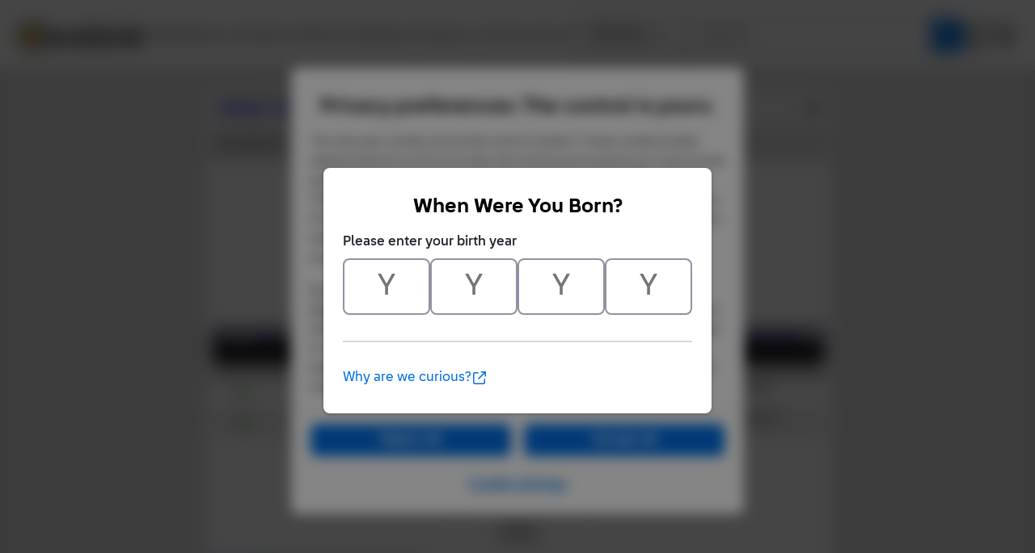

--- FILE ---
content_type: text/html; Charset=UTF-8
request_url: https://www.bricklink.com/catalogItemInv.asp?P=61287c01pb04&v=0&bt=0&sortBy=0&sortAsc=A&viewCodes=Y
body_size: 6080
content:

<META HTTP-EQUIV="X-UA-Compatible" content="IE=edge">

<!doctype html>
<html lang="en">
  <head>
    <meta charset="utf-8">
    <meta name="viewport" content="width=device-width, initial-scale=1.0">
    <meta http-equiv="cleartype" content="on">
    <meta http-equiv="X-UA-Compatible" content="IE=edge,chrome=1">
    <meta name="description" content="BrickLink® is the world's largest online marketplace to buy and sell LEGO® parts, Minifigures and sets, both new or used. Search the complete LEGO catalog & create your own BrickLink store.">
    <meta name="author" content="BrickLink">
    <title>BrickLink Reference Catalog - Inventory of Part 61287c01pb04</title>

	<link rel="apple-touch-icon" sizes="180x180" href="//static.bricklink.com/renovate/img/favicon/apple-touch-icon.png">

	<link rel="icon" type="image/png" sizes="32x32" href="//static.bricklink.com/renovate/img/favicon/favicon-32x32.png">

	<link rel="icon" type="image/png" sizes="16x16" href="//static.bricklink.com/renovate/img/favicon/favicon-16x16.png">

	<link rel="manifest" href="//static.bricklink.com/renovate/img/favicon/manifest.json">

	<link rel="mask-icon" href="//static.bricklink.com/renovate/img/favicon/safari-pinned-tab.svg" color="#5bbad5">

	<link rel="shortcut icon" href="//static.bricklink.com/renovate/img/favicon/favicon.ico">

	<meta name="msapplication-config" content="//static.bricklink.com/renovate/img/favicon/browserconfig.xml">

	<meta name="theme-color" content="#ffffff">
	<link rel="stylesheet" href="//static.bricklink.com/vendor/jquery-ui-1.13.2/jquery-ui.min.css" />
	<link rel="stylesheet" href="//static.bricklink.com/vendor/fontawesome-pro-5.9.0-web/css/all.min.css" />

	<link rel="stylesheet" href="//cache.bricklink.info/vendor/multiselect.0.9.11/css/multi-select.css" />
	<link rel="stylesheet" href="//static.bricklink.com/clone/css/bl_largeimglayer.css"/>
	<link rel="stylesheet" id="stylesheet" href="//static.bricklink.com/renovate/css/bl_global.build.css"/>
	<link rel="stylesheet" href="//static.bricklink.com/renovate/css/bl_classic.build.css"/>

	<script type="text/javascript">
        var url = window.location.href;
        if(url.indexOf('new_style') != -1) {
            document.getElementById("stylesheet").setAttribute("href", '//static.bricklink.com/renovate/css/bl_global--new.build.css');
        }
    </script>
	
	
	<link rel="stylesheet" href="/lytebox/lytebox.css"/>
	
    <script>var _var_ie = 0;</script>
    <!--[if lte IE 9]><script>_var_ie = 9; </script><![endif]-->
    <script type="text/javascript" language="javascript" src="//static.bricklink.com/vendor/jquery-1.12.0.min.js"></script>
	<script type="text/javascript" language="javascript" src="//static.bricklink.com/vendor/jquery-ui-1.13.2/jquery-ui.min.js"></script>
	<script type="text/javascript" language="javascript" src="//cache.bricklink.info/vendor/jquery.scrollTo.min.js"></script>
	<script type="text/javascript" language="javascript" src="//static.bricklink.com/vendor/bowser.1.3.0.min.js"></script>
	<script type="text/javascript" language="javascript" src="//static.bricklink.com/vendor/babel_polyfill.min.js"></script>
	<script type="text/javascript" language="javascript" src="//static.bricklink.com/renovate/js/bl_common.js"></script>
	<script src="//static.bricklink.com/_cache/jsaspcommon.286b5da0ea6fe5c1bbe38d876d3463a3.js"></script>

	<!-- Legacy Scripts -->
	<!-- //static.bricklink.com/clone/multiselect/js/jquery.multi-select.js -->
	<!-- //static.bricklink.com/clone/js/jquery.quicksearch.js -->
	<script type="text/javascript" language="javascript" src="//cache.bricklink.info/vendor/tinysort.min.js"></script>
	<script type="text/javascript" language="javascript" src="//static.bricklink.com/renovate/js/classic_common.js"></script>
	<script type="text/javascript" language="javascript" src="//static.bricklink.com/clone/js/bl_utils.js"></script>
	
	<script TYPE="text/javascript" LANGUAGE="javascript" src="/js/msgLinkAlert.js"></script>
    <script TYPE="text/javascript" LANGUAGE="javascript" src="/js/getAjax.js"></script>
    <script TYPE="text/javascript" LANGUAGE="javascript" src="/js/compatible.js"></script>
    <script TYPE="text/javascript" LANGUAGE="javascript" src="/lytebox/lytebox.js"></script>
    <script TYPE="text/javascript" LANGUAGE="javascript" src="/js/allVars.js"></script>
	
   <script type="application/javascript" src="/files/renovate/BLGlobalConstantsJS.file?hashval=5294DED2D9FE38B213222ADF08850E1E81F704A5"></script>
   <script type="text/javascript" src="//15149e30ace7.us-east-1.sdk.awswaf.com/15149e30ace7/bb2d53562941/challenge.js" defer></script>
   <script language="javascript">
      // In ie 9 and below, add class 'ie-9' to html tag -->
      try 
      {
        if ( _var_ie == 9 ) document.documentElement.className = document.documentElement.className + ' ie9 ie-9 ie-align-fix';
        if ( navigator.userAgent.indexOf ( "NT 6.0") > 0 || ( navigator.userAgent.toLowerCase().indexOf('firefox') > -1 && navigator.userAgent.indexOf ( "NT 6.1" ) > 0 ) ) 
        {
          document.documentElement.className = document.documentElement.className + ' bl-alt-font';
        }
        /*
        if ( bowser.safari && ( bowser.version.indexOf( "7." ) == 0 || bowser.version.indexOf( "8." ) == 0 ) ) document.documentElement.className = document.documentElement.className + ' ie9 ie-9 bl-safari-compatible';
        */
        // In ie 10 , add class 'ie-9' to html tag -->
        if ( Function('/*@cc_on return document.documentMode===10@*/')() ) document.documentElement.className = document.documentElement.className + ' ie10 ie-10';

        // In ie 11, add class 'ie-11' to html tag
        if ( !!window.MSInputMethodContext && !!document.documentMode ) document.documentElement.className = document.documentElement.className + ' ie11 ie-11';
      } 
      catch ( e ) {}

      function catToolBar()
      {
        window.open('//www.bricklink.com/js/toolBarCat.html','400x200','toolbar=no,status=no,scrollbars=yes,location=no,menubar=no,directories=no,width=600,height=400')
      }

      var blo_server_time = "Mon Dec 08 02:26:54 EST 2025";

      var blo_session   = {"is_loggedin":false,"display_currency":1,"display_currency_sign":"US $","detected_country":"US","detected_region":7798,"detected_postalcode":"06828","detected_continent":3,"detected_EU":false,"user":{"user_no":0,"callback":"this is callback value!"}};
      var blo_host      = {"www_host":"www.bricklink.com","store_host":"store.bricklink.com","alpha_host":"www.bricklink.com","img_host":"img.bricklink.com","static_host":"static.bricklink.com","file_host":"file.bricklink.com","profile_host":"profile.bricklink.com","cache_host":"static.bricklink.com","api_host":"api.bricklink.com","cmsapi_host":"cms-api.bricklink.com","consentapi_host":"consent-api.bricklink.com","studioforum_host":"forum.bricklink.com","v2portal_host":"v2.bricklink.com","member_host":"account.prod.member.bricklink.info"};
      var blo_config    = {"use_lego_account": false};

      bl.util.registerToBL( "session", blo_session );
      bl.util.registerToBL( "host", blo_host );
      bl.util.registerToBL( "config", blo_config );
      
    </script>
	<!-- Matomo -->
	<script>
	 const debugMode = "N";
	 const siteId = (debugMode == "Y")?"13":"12";
	 
	 if ( bl.util.isCookieEnabled( "TGA" ) )
	 {
		  var _paq = window._paq = window._paq || [];
		  /* tracker methods like "setCustomDimension" should be called before "trackPageView" */
		  _paq.push(['trackPageView']);
		  _paq.push(['enableLinkTracking']);
		  (function() {
		    var u="//matomo.apps.lego.com/";
		    _paq.push(['setTrackerUrl', u+'matomo.php']);
		    _paq.push(['setSiteId', siteId]);
		    var d=document, g=d.createElement('script'), s=d.getElementsByTagName('script')[0];
		    g.async=true; g.src=u+'matomo.js'; s.parentNode.insertBefore(g,s);
		  })();
  	}

    if ( bl.util.isCookieEnabled( "TGA" ) ){
      var _mtm = window._mtm = window._mtm || [];
      _mtm.push({'mtm.startTime': (new Date().getTime()), 'event': 'mtm.Start'});
      var d=document, g=d.createElement('script'), s=d.getElementsByTagName('script')[0];
      g.async=true; g.src='https://matomo.apps.lego.com/js/container_gWXSJnOW.js'; s.parentNode.insertBefore(g,s);
    }
	</script>
	<!-- End Matomo Code -->
    <script>
        !function(f,b,e,v,n,t,s)
        {if(f.fbq)return;n=f.fbq=function(){n.callMethod?
        n.callMethod.apply(n,arguments):n.queue.push(arguments)};
        if(!f._fbq)f._fbq=n;n.push=n;n.loaded=!0;n.version='2.0';
        n.queue=[];t=b.createElement(e);t.async=!0;
        t.src=v;s=b.getElementsByTagName(e)[0];
        s.parentNode.insertBefore(t,s)}(window, document,'script',
        'https://connect.facebook.net/en_US/fbevents.js');

        fbq('consent', 'revoke'); // Do not use Facebook Pixel
        fbq('init', '352888598886569');
        fbq('track', 'PageView');
    </script>  
 
	<script>
		$( document ).ready( 
			function ()
			{
				$( ".nav-logo" ).click( 
					function ( e ) 
					{ 
						if ( e.ctrlKey ) 
						{ 
							var	openUrl;
							e.preventDefault(); 
							e.stopPropagation(); 
							
							if ( window.location.href.indexOf( "?" ) > 0 )
								openUrl	= window.location.href.replace( ".asp?", ".asp?showOld=Y&" );
							else 
								openUrl	= window.location.href.replace( ".asp", ".asp?showOld=Y" );
							window.open( openUrl, "_blank" );
						} 
					}
				);

				if($('.roadmap-releases__nav').length > 0) {
					$('.roadmap-releases__nav li').on('click', function() {
						var _this = $(this);
						var clickedID = _this.attr('data-release-nav-id');

						_this.addClass('is-active');
						$('.roadmap-releases__nav li').not(_this).removeClass('is-active');

						$('.roadmap-releases__content-internal[data-release-id="' + clickedID + '"').addClass('is-active');
						$('.roadmap-releases__content-internal').not($('.roadmap-releases__content-internal[data-release-id="' + clickedID + '"]')).removeClass('is-active');
					});
				}
			}
		);
	</script>	
  </head>
  
  <body id="brick-link">
  
  <link rel="stylesheet" href="//static2.bricklink.com/_build/css/blp-nav-fixed.build.css">
  <script src="//static2.bricklink.com/js/dist/blp-header-data.js" type="text/javascript"></script>
  <script src="//static2.bricklink.com/js/dist/blp-header.js" type="text/javascript"></script>
  <div id="bl-header">
    <div id="js-blp-header" class="blp"></div>
  </div>
  <script type="text/javascript">
	  var isSellerVerificationNeeded = false
  </script>
  <script src="//static2.bricklink.com/js/dist/dsa-compliance.js" type="text/javascript"></script>

  <script>
    window.initBLPHeader();
  </script>
  
<!-- Or url = "/regLogin.asp" Or url = "/register.asp" -->


	
			<div class="bl-classic">
				<center>
				<table id="id-main-legacy-table" class="tb-main-content" border="0" cellspacing="0" cellpadding="0" width="779">
					<tr bgcolor="#306fa3">
						<td bgcolor="#ffffff" style="min-height: 100px;" align="left" >
						<!-- mError:  -->
						<!-- Classic Contents Start -->
		<SCRIPT TYPE="text/javascript" LANGUAGE="JavaScript">

function killImage(imgName){
   if (document.images){
    document.images[imgName].src="//static.bricklink.com/clone/img/no_image.png"
   }
}

function killImageM(imgName){
   if (document.images){
    document.images[imgName].src="//static.bricklink.com/clone/img/no_image_m.png"
   }
}

</SCRIPT>
<SCRIPT TYPE="text/javascript" LANGUAGE="javascript" SRC="/js/compatible.js"></SCRIPT>
<TABLE WIDTH="100%" CELLPADDING="10" CELLSPACING="5" BORDER="0" BGCOLOR="#FFFFFF">
 <TR BGCOLOR="#EEEEEE">
  <TD COLSPAN="3"><TABLE BORDER="0" CELLPADDING="0" CELLSPACING="0" WIDTH="100%"><TR><TD><B><FONT FACE="Arial"><A HREF="/catalog.asp">Catalog</A>: <A HREF="catalogTree.asp?itemType=P">Parts</A>: <A HREF="catalogList.asp?catType=P&catString=926">Cylinder, Decorated</A>: <A HREF="/v2/catalog/catalogitem.page?P=61287c01pb04">61287c01pb04</A>: Inv</FONT></B></TD><TD ALIGN="RIGHT"><A HREF="/catalogItemInv.asp?P=61287c01pb04&viewType=P&sortBy=0&sortAsc=A&bt=0"><IMG SRC="/images/printer16.png" WIDTH="16" HEIGHT="16" ALIGN="ABSMIDDLE" BORDER="0" ALT="Printer-friendly page" TITLE="Printer-friendly page"></A></TD></TR></TABLE></TD>
 </TR>

 <TR BGCOLOR="#DDDDDD">
  <TD COLSPAN="3"><TABLE BORDER="0" CELLPADDING="0" CELLSPACING="0" WIDTH="100%"><TR><TD><TABLE BORDER="0" CELLPADDING="0" CELLSPACING="0"><TR><FORM METHOD="GET" ACTION="catalogItemInv.asp">
   <INPUT TYPE="HIDDEN" NAME="itemType" VALUE="P">
   <INPUT TYPE="HIDDEN" NAME="itemNo" VALUE="61287c01pb04">
   <INPUT TYPE="HIDDEN" NAME="itemSeq" VALUE="0">
   <INPUT TYPE="HIDDEN" NAME="bt" VALUE="0">
   
   <TD><FONT FACE="Tahoma,Arial" SIZE="2">Sort Items By:&nbsp;</FONT></TD>
   <TD><SELECT NAME="sortBy">
    <OPTION VALUE="0" SELECTED>Color Name</OPTION>
    <OPTION VALUE="1" >Item Name</OPTION>
    <OPTION VALUE="2" >Item No</OPTION>
    <OPTION VALUE="3" >Qty</OPTION>
    <OPTION VALUE="4" >Category</OPTION></SELECT></TD>
    <TD><FONT FACE="Tahoma,Arial" SIZE="2">&nbsp;</FONT></TD>
    <TD><SELECT NAME="sortAsc">
    <OPTION VALUE="A" SELECTED>Up</OPTION>
    <OPTION VALUE="D" >Down</OPTION>
    </SELECT></TD>
    <TD><FONT FACE="Tahoma,Arial" SIZE="2">&nbsp;</FONT></TD>
    <TD><INPUT TYPE="SUBMIT" VALUE="Go!"></TD></FORM>
   </TR></TABLE></TD><TD ALIGN="RIGHT" CLASS="ta"></TD></TR></TABLE></TD>
 </TR>

</TABLE>
<TABLE WIDTH="100%" BORDER="0" CELLPADDING="10" CELLSPACING="0" BGCOLOR="#FFFFFF">
 <TR>
  <TD><CENTER><FONT FACE="Geneva,Arial,Helvetica" SIZE="+0"><B>Cylinder Hemisphere 2 x 2 with Dark Brown Globe Pattern</B></FONT><P><FONT CLASS="fv"><A ID='imgLink-1' HREF='/catalogItemPic.asp?P=61287c01pb04' REL='blcatimg'><IMG style="display:block;" ALT="Part No: 61287c01pb04  Name: Cylinder Hemisphere 2 x 2 with Dark Brown Globe Pattern" TITLE="Part No: 61287c01pb04  Name: Cylinder Hemisphere 2 x 2 with Dark Brown Globe Pattern"  BORDER='0'  WIDTH='80' HEIGHT='60' SRC='https://img.bricklink.com/P/69/61287c01pb04.jpg' NAME='img-1' ID='img-1' onError="killImage('img-1');"></A><BR><FONT FACE='Tahoma,Arial' SIZE='1'>*</FONT>&nbsp;<FONT ID='d3d61287c01pb04' FACE='Tahoma,Arial' SIZE='1'></FONT><SCRIPT>if (brickList["61287c01pb04"]) $('#d3d61287c01pb04').text('!')</SCRIPT><P>This Part Consists of the following Items:<P></FONT><FONT FACE="Tahoma,Arial" SIZE="2">[ <B>List</B> | <A HREF='catalogItemInv.asp?P=61287c01pb04&v=1&bt=0&sortBy=0&sortAsc=A&viewCodes=Y'>List with Images</A> ] <P></FONT>
   <FORM METHOD="POST" ACTION="catalogItemInv.asp?P=61287c01pb04">
   <INPUT TYPE="HIDDEN" NAME="itemID" VALUE="175779">
   <INPUT TYPE="HIDDEN" NAME="a" VALUE="d">
   <TABLE BORDER="0" CELLPADDING="3" CELLSPACING="0" WIDTH="100%" CLASS="ta">
    <TR BGCOLOR="#5E5A80" CLASS="colorF">
    
     <TD ALIGN="CENTER" WIDTH="10%"><B>&nbsp;Image&nbsp;</B></TD>
     <TD ALIGN="CENTER" WIDTH="5%"><B>&nbsp;Qty&nbsp;</B></TD>
     <TD WIDTH="10%"><B>&nbsp;Item&nbsp;No&nbsp;</B></TD>
     <TD WIDTH="75%"><B>Description&nbsp;</B></TD>
     
     <TD ALIGN="CENTER" WIDTH="5%"><B>&nbsp;MID&nbsp;</B></TD>
     
    </TR><TR BGCOLOR="#000000"><TD COLSPAN="5" ALIGN="CENTER"><FONT FACE="Tahoma,Arial" SIZE="2" COLOR="#FFFFFF"><B>Regular Items:</B></FONT></TD></TR><TR BGCOLOR="#C0C0C0"><TD COLSPAN="5" ALIGN="CENTER"><FONT FACE="Tahoma,Arial" SIZE="2"><B>Parts:</B></FONT></TD></TR><TR class="IV_61287pb006 IV_ITEM" BGCOLOR="#FFFFFF"><TD ALIGN="CENTER"><B><FONT COLOR='Green'>Yes</FONT></B></TD><TD ALIGN="RIGHT">&nbsp;1&nbsp;</TD><TD NOWRAP>&nbsp;<A HREF="/v2/catalog/catalogitem.page?P=61287pb006&idColor=0">61287pb006</A></TD><TD>Cylinder Hemisphere 2 x 2 with Cutout with Europe, Africa, Asia, Australia Dark Brown Globe Pattern </TD><TD ALIGN="RIGHT"></TD></TR><TR class="IV_61287pb005 IV_ITEM" BGCOLOR="#EEEEEE"><TD ALIGN="CENTER"><B><FONT COLOR='Green'>Yes</FONT></B></TD><TD ALIGN="RIGHT">&nbsp;1&nbsp;</TD><TD NOWRAP>&nbsp;<A HREF="/v2/catalog/catalogitem.page?P=61287pb005&idColor=0">61287pb005</A></TD><TD>Cylinder Hemisphere 2 x 2 with Cutout with the Americas and South Pacific Dark Brown Globe Pattern </TD><TD ALIGN="RIGHT"></TD></TR></TABLE><P><FONT FACE="Tahoma,Arial" SIZE="2"><B>Summary:</B></FONT><BR><IMG SRC="/images/dot.gif" WIDTH="1" HEIGHT="5"><BR><TABLE BORDER="0" CELLPADDING="1" CELLSPACING="0" CLASS="ta"><TR BGCOLOR="#5E5A80" HEIGHT="20" CLASS="colorF"><TD>&nbsp;<B>Type</B>&nbsp;</TD><TD>&nbsp;<B>Unique Lots</B>&nbsp;</TD><TD>&nbsp;<B>Total Qty</B>&nbsp;</TD></TR><TR BGCOLOR="#000000"><TD COLSPAN="5" ALIGN="CENTER"><FONT FACE="Tahoma,Arial" SIZE="2" COLOR="#FFFFFF"><B>Regular Items:</B></FONT></TD></TR><TR BGCOLOR="FFFFFF"><TD>&nbsp;Parts&nbsp;</TD><TD ALIGN="RIGHT">&nbsp;2&nbsp;</TD><TD ALIGN="RIGHT">&nbsp;2&nbsp;</TD></TR></TABLE><P><FONT CLASS="fv"><B>Source:</B><BR>Description</FONT></CENTER><P><FONT CLASS="fv"><P><A HREF="/contact.asp?u=randyf">randyf</A>&nbsp;<A HREF="/feedback.asp?u=randyf">(447)</A><A HREF="http://www.bricklink.com/help.asp?helpID=54"><IMG ALT="" WIDTH="16" HSPACE="3" ALIGN="ABSMIDDLE" HEIGHT="16" BORDER="0" SRC="/images/bricks/star2.png"></A> inventoried this Part on Apr 23, 2019.<P><B><FONT FACE="Tahoma,Arial" SIZE="2">Links Related to this Inventory:</FONT></B><UL><LI><A HREF="/catalogItemInv.asp?P=61287c01pb04&viewType=P&bt=0&sortBy=0&sortAsc=A">View a printer-friendly version of this page</A> [<A HREF="/catalogItemInv.asp?P=61287c01pb04&viewType=P&viewChk=Y&bt=0&sortBy=0&sortAsc=A">with temporary checkboxes</A>]<LI><A HREF="/catalogItemInv.asp?P=61287c01pb04&viewCodes=N">Hide Part Color Codes</A> (<A HREF="/help.asp?helpID=1916">?</A>)<LI><A HREF="/v2/catalog/catalogImageAdd.page">Upload an Image</A> in the specific color if you have one and the one in the above listing is not available.<LI>Fill out an <A HREF="/catalogInvChange.asp?itemType=P&itemNo=61287c01pb04">Inventory Change Request</A> (<A HREF="/help.asp?helpID=215">?</A>) [ <A HREF="/catalogItemInv.asp?P=61287c01pb04&viewID=Y">Show Inv Item IDs</A> ] if you found an error in this inventory.</UL>See <A HREF="/help.asp?helpID=1562">explanation</A> on what Regular, Extra, Counterpart and Alternate means.<P><B>Disclaimer:</B> BrickLink does not guarantee an inventory to be correct and therefore an inventory should be only used as a guide.</TD></FORM></TR></TABLE><script>bl.wanted.enableAdd( $( ".bl-wanted-addable" ) );</script>
<!-- Classic Contents End-->
</td></tr>
</table>
</center>
</div>

  <div class="blp blp-footer__container" id="js-blp-footer"></div>
  <script>
    window.initBLPFooter();
  </script>
  <div class="bl-3" id="blGlobalFooter">
    <script>
      if (bl.util.isCookieEnabled("TGA")) <!-- Check if statistics cookies are allowed-->
      {
        /*Copyright 2011-2015 iPerceptions, Inc. All rights reserved. Do not distribute.iPerceptions provides this code 'as is' without warranty of any kind, either express or implied. */ 
        window.iperceptionskey = 'eabaab3f-1019-419e-8fe2-aa24decf6449';
        (function () { var a = document.createElement('script'),b = document.getElementsByTagName('body')[0]; a.type = 'text/javascript'; a.async = true;a.src = '//static.bricklink.com/vendor/iperception/wrapper_self_hosted.js';b.appendChild(a);})();
      }
    </script>
  </div> <!-- .bl-3 -->

<!-- <script>
	$(document).ready(
		function() {
			var systemTime = $("#systemtime").html();
			systemTime = systemTime.replace("January", "Jan");
			systemTime = systemTime.replace("February", "Feb");
			systemTime = systemTime.replace("March", "Mar");
			systemTime = systemTime.replace("April", "Apr");
			systemTime = systemTime.replace("June", "Jun");
			systemTime = systemTime.replace("July", "Jul");
			systemTime = systemTime.replace("August", "Aug");
			systemTime = systemTime.replace("September", "Sep");
			systemTime = systemTime.replace("October", "Oct");
			systemTime = systemTime.replace("November", "Nov");
			systemTime = systemTime.replace("December", "Dec");
			$("#systemtime").html(systemTime);
		}
	)
</script> -->
</body>
</html>


--- FILE ---
content_type: application/javascript
request_url: https://www.bricklink.com/js/allVars.js
body_size: 26598
content:
var	_varCurrencyList	= [];
_varCurrencyList.push( { idCurrency: 173, strCurrencyName: 'Argentine Peso', strCurrencyCode: 'ARS' } );
_varCurrencyList.push( { idCurrency: 14, strCurrencyName: 'Australian Dollar', strCurrencyCode: 'AUD' } );
_varCurrencyList.push( { idCurrency: 26, strCurrencyName: 'Brazilian Real', strCurrencyCode: 'BRL' } );
_varCurrencyList.push( { idCurrency: 172, strCurrencyName: 'Bulgarian Lev', strCurrencyCode: 'BGN' } );
_varCurrencyList.push( { idCurrency: 32, strCurrencyName: 'Canadian Dollar', strCurrencyCode: 'CAD' } );
_varCurrencyList.push( { idCurrency: 36, strCurrencyName: 'Chinese Yuan', strCurrencyCode: 'CNY' } );
_varCurrencyList.push( { idCurrency: 43, strCurrencyName: 'Czech Koruna', strCurrencyCode: 'CZK' } );
_varCurrencyList.push( { idCurrency: 45, strCurrencyName: 'Danish Krone', strCurrencyCode: 'DKK' } );
_varCurrencyList.push( { idCurrency: 2, strCurrencyName: 'Euro', strCurrencyCode: 'EUR' } );
_varCurrencyList.push( { idCurrency: 174, strCurrencyName: 'Guatemalan Quetzal', strCurrencyCode: 'GTQ' } );
_varCurrencyList.push( { idCurrency: 65, strCurrencyName: 'Hong Kong Dollar', strCurrencyCode: 'HKD' } );
_varCurrencyList.push( { idCurrency: 66, strCurrencyName: 'Hungarian Forint', strCurrencyCode: 'HUF' } );
_varCurrencyList.push( { idCurrency: 164, strCurrencyName: 'Indian Rupee', strCurrencyCode: 'INR' } );
_varCurrencyList.push( { idCurrency: 69, strCurrencyName: 'Indonesian Rupiah', strCurrencyCode: 'IDR' } );
_varCurrencyList.push( { idCurrency: 72, strCurrencyName: 'Israeli New Shekel', strCurrencyCode: 'ILS' } );
_varCurrencyList.push( { idCurrency: 74, strCurrencyName: 'Japanese Yen', strCurrencyCode: 'JPY' } );
_varCurrencyList.push( { idCurrency: 171, strCurrencyName: 'Macau Pataca', strCurrencyCode: 'MOP' } );
_varCurrencyList.push( { idCurrency: 90, strCurrencyName: 'Malaysian Ringgit', strCurrencyCode: 'MYR' } );
_varCurrencyList.push( { idCurrency: 95, strCurrencyName: 'Mexican Peso', strCurrencyCode: 'MXN' } );
_varCurrencyList.push( { idCurrency: 102, strCurrencyName: 'New Zealand Dollar', strCurrencyCode: 'NZD' } );
_varCurrencyList.push( { idCurrency: 106, strCurrencyName: 'Norwegian Kroner', strCurrencyCode: 'NOK' } );
_varCurrencyList.push( { idCurrency: 113, strCurrencyName: 'Philippine Peso', strCurrencyCode: 'PHP' } );
_varCurrencyList.push( { idCurrency: 114, strCurrencyName: 'Polish Zloty', strCurrencyCode: 'PLN' } );
_varCurrencyList.push( { idCurrency: 27, strCurrencyName: 'Pound Sterling', strCurrencyCode: 'GBP' } );
_varCurrencyList.push( { idCurrency: 116, strCurrencyName: 'Romanian New Lei', strCurrencyCode: 'RON' } );
_varCurrencyList.push( { idCurrency: 117, strCurrencyName: 'Russian Rouble', strCurrencyCode: 'RUB' } );
_varCurrencyList.push( { idCurrency: 162, strCurrencyName: 'Serbian Dinar', strCurrencyCode: 'RSD' } );
_varCurrencyList.push( { idCurrency: 123, strCurrencyName: 'Singapore Dollar', strCurrencyCode: 'SGD' } );
_varCurrencyList.push( { idCurrency: 170, strCurrencyName: 'South African Rand', strCurrencyCode: 'ZAR' } );
_varCurrencyList.push( { idCurrency: 78, strCurrencyName: 'South Korean Won', strCurrencyCode: 'KRW' } );
_varCurrencyList.push( { idCurrency: 135, strCurrencyName: 'Swedish Krona', strCurrencyCode: 'SEK' } );
_varCurrencyList.push( { idCurrency: 136, strCurrencyName: 'Swiss Franc', strCurrencyCode: 'CHF' } );
_varCurrencyList.push( { idCurrency: 138, strCurrencyName: 'Taiwan New Dollar', strCurrencyCode: 'TWD' } );
_varCurrencyList.push( { idCurrency: 169, strCurrencyName: 'Thai Baht', strCurrencyCode: 'THB' } );
_varCurrencyList.push( { idCurrency: 144, strCurrencyName: 'Turkish Lira', strCurrencyCode: 'TRY' } );
_varCurrencyList.push( { idCurrency: 146, strCurrencyName: 'Ukraine Hryvnia', strCurrencyCode: 'UAH' } );
_varCurrencyList.push( { idCurrency: 1, strCurrencyName: 'US Dollar', strCurrencyCode: 'USD' } );
var	_varPmtMethodList	= [];
_varPmtMethodList.push( { idPaymentMethod: 1, strMethodName: 'American Express' } );
_varPmtMethodList.push( { idPaymentMethod: 16, strMethodName: 'Bank Transfer' } );
_varPmtMethodList.push( { idPaymentMethod: 5, strMethodName: 'Cash (no COD)' } );
_varPmtMethodList.push( { idPaymentMethod: 3, strMethodName: 'Cashiers Check' } );
_varPmtMethodList.push( { idPaymentMethod: 10, strMethodName: 'COD (Cash On Delivery)' } );
_varPmtMethodList.push( { idPaymentMethod: 26, strMethodName: 'Credit/Debit (Powered by Stripe)' } );
_varPmtMethodList.push( { idPaymentMethod: 4, strMethodName: 'Discover' } );
_varPmtMethodList.push( { idPaymentMethod: 23, strMethodName: 'Dwolla' } );
_varPmtMethodList.push( { idPaymentMethod: 7, strMethodName: 'Google Wallet' } );
_varPmtMethodList.push( { idPaymentMethod: 18, strMethodName: 'IBAN' } );
_varPmtMethodList.push( { idPaymentMethod: 21, strMethodName: 'Interac Money Transfer' } );
_varPmtMethodList.push( { idPaymentMethod: 22, strMethodName: 'Intuit PaymentNetwork' } );
_varPmtMethodList.push( { idPaymentMethod: 6, strMethodName: 'Money Order' } );
_varPmtMethodList.push( { idPaymentMethod: 14, strMethodName: 'MoneyGram.com' } );
_varPmtMethodList.push( { idPaymentMethod: 15, strMethodName: 'Nochex.com' } );
_varPmtMethodList.push( { idPaymentMethod: 2, strMethodName: 'Paymate.com' } );
_varPmtMethodList.push( { idPaymentMethod: 11, strMethodName: 'PayPal' } );
_varPmtMethodList.push( { idPaymentMethod: 27, strMethodName: 'PayPal (Onsite)' } );
_varPmtMethodList.push( { idPaymentMethod: 8, strMethodName: 'Personal Check' } );
_varPmtMethodList.push( { idPaymentMethod: 25, strMethodName: 'PopMoney.com' } );
_varPmtMethodList.push( { idPaymentMethod: 17, strMethodName: 'Serve (formerly RME)' } );
_varPmtMethodList.push( { idPaymentMethod: 19, strMethodName: 'Skrill (formerly Moneybookers.com)' } );
_varPmtMethodList.push( { idPaymentMethod: 13, strMethodName: 'USPS Money Order' } );
_varPmtMethodList.push( { idPaymentMethod: 9, strMethodName: 'Visa/Mastercard' } );
_varPmtMethodList.push( { idPaymentMethod: 12, strMethodName: 'Western Union Transfer' } );
var	_varCountryList	= [];
_varCountryList.push( { idCountry: 'AF', strCountryName: 'Afghanistan' } );
_varCountryList.push( { idCountry: 'AL', strCountryName: 'Albania' } );
_varCountryList.push( { idCountry: 'DZ', strCountryName: 'Algeria' } );
_varCountryList.push( { idCountry: 'AD', strCountryName: 'Andorra' } );
_varCountryList.push( { idCountry: 'AO', strCountryName: 'Angola' } );
_varCountryList.push( { idCountry: 'AI', strCountryName: 'Anguilla' } );
_varCountryList.push( { idCountry: 'AG', strCountryName: 'Antigua and Barbuda' } );
_varCountryList.push( { idCountry: 'AR', strCountryName: 'Argentina' } );
_varCountryList.push( { idCountry: 'AM', strCountryName: 'Armenia' } );
_varCountryList.push( { idCountry: 'AW', strCountryName: 'Aruba' } );
_varCountryList.push( { idCountry: 'AU', strCountryName: 'Australia' } );
_varCountryList.push( { idCountry: 'AT', strCountryName: 'Austria' } );
_varCountryList.push( { idCountry: 'AZ', strCountryName: 'Azerbaijan' } );
_varCountryList.push( { idCountry: 'BS', strCountryName: 'Bahamas' } );
_varCountryList.push( { idCountry: 'BH', strCountryName: 'Bahrain' } );
_varCountryList.push( { idCountry: 'BD', strCountryName: 'Bangladesh' } );
_varCountryList.push( { idCountry: 'BB', strCountryName: 'Barbados' } );
_varCountryList.push( { idCountry: 'BE', strCountryName: 'Belgium' } );
_varCountryList.push( { idCountry: 'BZ', strCountryName: 'Belize' } );
_varCountryList.push( { idCountry: 'BJ', strCountryName: 'Benin' } );
_varCountryList.push( { idCountry: 'BM', strCountryName: 'Bermuda' } );
_varCountryList.push( { idCountry: 'BT', strCountryName: 'Bhutan' } );
_varCountryList.push( { idCountry: 'BO', strCountryName: 'Bolivia' } );
_varCountryList.push( { idCountry: 'BA', strCountryName: 'Bosnia and Herzegovina' } );
_varCountryList.push( { idCountry: 'BW', strCountryName: 'Botswana' } );
_varCountryList.push( { idCountry: 'BR', strCountryName: 'Brazil' } );
_varCountryList.push( { idCountry: 'IO', strCountryName: 'British Indian Ocean Territory' } );
_varCountryList.push( { idCountry: 'BN', strCountryName: 'Brunei' } );
_varCountryList.push( { idCountry: 'BG', strCountryName: 'Bulgaria' } );
_varCountryList.push( { idCountry: 'BF', strCountryName: 'Burkina Faso' } );
_varCountryList.push( { idCountry: 'BI', strCountryName: 'Burundi' } );
_varCountryList.push( { idCountry: 'KH', strCountryName: 'Cambodia' } );
_varCountryList.push( { idCountry: 'CM', strCountryName: 'Cameroon' } );
_varCountryList.push( { idCountry: 'CA', strCountryName: 'Canada' } );
_varCountryList.push( { idCountry: 'CV', strCountryName: 'Cape Verde' } );
_varCountryList.push( { idCountry: 'BQ', strCountryName: 'Caribbean Netherlands' } );
_varCountryList.push( { idCountry: 'KY', strCountryName: 'Cayman Islands' } );
_varCountryList.push( { idCountry: 'CF', strCountryName: 'Central African Republic' } );
_varCountryList.push( { idCountry: 'TD', strCountryName: 'Chad' } );
_varCountryList.push( { idCountry: 'CL', strCountryName: 'Chile' } );
_varCountryList.push( { idCountry: 'CO', strCountryName: 'Colombia' } );
_varCountryList.push( { idCountry: 'KM', strCountryName: 'Comoros' } );
_varCountryList.push( { idCountry: 'CG', strCountryName: 'Congo' } );
_varCountryList.push( { idCountry: 'CD', strCountryName: 'Congo (DRC)' } );
_varCountryList.push( { idCountry: 'CK', strCountryName: 'Cook Islands' } );
_varCountryList.push( { idCountry: 'CR', strCountryName: 'Costa Rica' } );
_varCountryList.push( { idCountry: 'CI', strCountryName: 'Cote D\'Ivoire' } );
_varCountryList.push( { idCountry: 'HR', strCountryName: 'Croatia' } );
_varCountryList.push( { idCountry: 'CW', strCountryName: 'Curacao' } );
_varCountryList.push( { idCountry: 'CY', strCountryName: 'Cyprus' } );
_varCountryList.push( { idCountry: 'CZ', strCountryName: 'Czech Republic' } );
_varCountryList.push( { idCountry: 'DK', strCountryName: 'Denmark' } );
_varCountryList.push( { idCountry: 'DJ', strCountryName: 'Djibouti' } );
_varCountryList.push( { idCountry: 'DM', strCountryName: 'Dominica' } );
_varCountryList.push( { idCountry: 'DO', strCountryName: 'Dominican Republic' } );
_varCountryList.push( { idCountry: 'TL', strCountryName: 'East Timor' } );
_varCountryList.push( { idCountry: 'EC', strCountryName: 'Ecuador' } );
_varCountryList.push( { idCountry: 'EG', strCountryName: 'Egypt' } );
_varCountryList.push( { idCountry: 'SV', strCountryName: 'El Salvador' } );
_varCountryList.push( { idCountry: 'GQ', strCountryName: 'Equatorial Guinea' } );
_varCountryList.push( { idCountry: 'ER', strCountryName: 'Eritrea' } );
_varCountryList.push( { idCountry: 'EE', strCountryName: 'Estonia' } );
_varCountryList.push( { idCountry: 'ET', strCountryName: 'Ethiopia' } );
_varCountryList.push( { idCountry: 'FK', strCountryName: 'Falkland Islands (Islas Malvinas)' } );
_varCountryList.push( { idCountry: 'FO', strCountryName: 'Faroe Islands' } );
_varCountryList.push( { idCountry: 'FJ', strCountryName: 'Fiji' } );
_varCountryList.push( { idCountry: 'FI', strCountryName: 'Finland' } );
_varCountryList.push( { idCountry: 'FR', strCountryName: 'France' } );
_varCountryList.push( { idCountry: 'PF', strCountryName: 'French Polynesia' } );
_varCountryList.push( { idCountry: 'GA', strCountryName: 'Gabon' } );
_varCountryList.push( { idCountry: 'GM', strCountryName: 'Gambia' } );
_varCountryList.push( { idCountry: 'GE', strCountryName: 'Georgia' } );
_varCountryList.push( { idCountry: 'DE', strCountryName: 'Germany' } );
_varCountryList.push( { idCountry: 'GH', strCountryName: 'Ghana' } );
_varCountryList.push( { idCountry: 'GI', strCountryName: 'Gibraltar' } );
_varCountryList.push( { idCountry: 'GR', strCountryName: 'Greece' } );
_varCountryList.push( { idCountry: 'GL', strCountryName: 'Greenland' } );
_varCountryList.push( { idCountry: 'GD', strCountryName: 'Grenada' } );
_varCountryList.push( { idCountry: 'GT', strCountryName: 'Guatemala' } );
_varCountryList.push( { idCountry: 'GN', strCountryName: 'Guinea' } );
_varCountryList.push( { idCountry: 'GW', strCountryName: 'Guinea-Bissau' } );
_varCountryList.push( { idCountry: 'GY', strCountryName: 'Guyana' } );
_varCountryList.push( { idCountry: 'HT', strCountryName: 'Haiti' } );
_varCountryList.push( { idCountry: 'HN', strCountryName: 'Honduras' } );
_varCountryList.push( { idCountry: 'HK', strCountryName: 'Hong Kong SAR China' } );
_varCountryList.push( { idCountry: 'HU', strCountryName: 'Hungary' } );
_varCountryList.push( { idCountry: 'IS', strCountryName: 'Iceland' } );
_varCountryList.push( { idCountry: 'IN', strCountryName: 'India' } );
_varCountryList.push( { idCountry: 'ID', strCountryName: 'Indonesia' } );
_varCountryList.push( { idCountry: 'IQ', strCountryName: 'Iraq' } );
_varCountryList.push( { idCountry: 'IE', strCountryName: 'Ireland' } );
_varCountryList.push( { idCountry: 'IL', strCountryName: 'Israel' } );
_varCountryList.push( { idCountry: 'IT', strCountryName: 'Italy' } );
_varCountryList.push( { idCountry: 'JM', strCountryName: 'Jamaica' } );
_varCountryList.push( { idCountry: 'JP', strCountryName: 'Japan' } );
_varCountryList.push( { idCountry: 'JO', strCountryName: 'Jordan' } );
_varCountryList.push( { idCountry: 'KZ', strCountryName: 'Kazakhstan' } );
_varCountryList.push( { idCountry: 'KE', strCountryName: 'Kenya' } );
_varCountryList.push( { idCountry: 'KI', strCountryName: 'Kiribati' } );
_varCountryList.push( { idCountry: 'KW', strCountryName: 'Kuwait' } );
_varCountryList.push( { idCountry: 'KG', strCountryName: 'Kyrgyzstan' } );
_varCountryList.push( { idCountry: 'LA', strCountryName: 'Laos' } );
_varCountryList.push( { idCountry: 'LV', strCountryName: 'Latvia' } );
_varCountryList.push( { idCountry: 'LB', strCountryName: 'Lebanon' } );
_varCountryList.push( { idCountry: 'LS', strCountryName: 'Lesotho' } );
_varCountryList.push( { idCountry: 'LR', strCountryName: 'Liberia' } );
_varCountryList.push( { idCountry: 'LY', strCountryName: 'Libya' } );
_varCountryList.push( { idCountry: 'LI', strCountryName: 'Liechtenstein' } );
_varCountryList.push( { idCountry: 'LT', strCountryName: 'Lithuania' } );
_varCountryList.push( { idCountry: 'LU', strCountryName: 'Luxembourg' } );
_varCountryList.push( { idCountry: 'MO', strCountryName: 'Macau' } );
_varCountryList.push( { idCountry: 'MK', strCountryName: 'Macedonia' } );
_varCountryList.push( { idCountry: 'MG', strCountryName: 'Madagascar' } );
_varCountryList.push( { idCountry: 'MW', strCountryName: 'Malawi' } );
_varCountryList.push( { idCountry: 'MY', strCountryName: 'Malaysia' } );
_varCountryList.push( { idCountry: 'MV', strCountryName: 'Maldives' } );
_varCountryList.push( { idCountry: 'ML', strCountryName: 'Mali' } );
_varCountryList.push( { idCountry: 'MT', strCountryName: 'Malta' } );
_varCountryList.push( { idCountry: 'MH', strCountryName: 'Marshall Islands' } );
_varCountryList.push( { idCountry: 'MR', strCountryName: 'Mauritania' } );
_varCountryList.push( { idCountry: 'MU', strCountryName: 'Mauritius' } );
_varCountryList.push( { idCountry: 'YT', strCountryName: 'Mayotte' } );
_varCountryList.push( { idCountry: 'MX', strCountryName: 'Mexico' } );
_varCountryList.push( { idCountry: 'FM', strCountryName: 'Micronesia' } );
_varCountryList.push( { idCountry: 'MD', strCountryName: 'Moldova' } );
_varCountryList.push( { idCountry: 'MC', strCountryName: 'Monaco' } );
_varCountryList.push( { idCountry: 'MN', strCountryName: 'Mongolia' } );
_varCountryList.push( { idCountry: 'ME', strCountryName: 'Montenegro' } );
_varCountryList.push( { idCountry: 'MS', strCountryName: 'Montserrat' } );
_varCountryList.push( { idCountry: 'MA', strCountryName: 'Morocco' } );
_varCountryList.push( { idCountry: 'MZ', strCountryName: 'Mozambique' } );
_varCountryList.push( { idCountry: 'MM', strCountryName: 'Myanmar' } );
_varCountryList.push( { idCountry: 'NA', strCountryName: 'Namibia' } );
_varCountryList.push( { idCountry: 'NR', strCountryName: 'Nauru' } );
_varCountryList.push( { idCountry: 'NP', strCountryName: 'Nepal' } );
_varCountryList.push( { idCountry: 'NL', strCountryName: 'Netherlands' } );
_varCountryList.push( { idCountry: 'NC', strCountryName: 'New Caledonia' } );
_varCountryList.push( { idCountry: 'NZ', strCountryName: 'New Zealand' } );
_varCountryList.push( { idCountry: 'NI', strCountryName: 'Nicaragua' } );
_varCountryList.push( { idCountry: 'NE', strCountryName: 'Niger' } );
_varCountryList.push( { idCountry: 'NU', strCountryName: 'Niue' } );
_varCountryList.push( { idCountry: 'NF', strCountryName: 'Norfolk Island' } );
_varCountryList.push( { idCountry: 'NO', strCountryName: 'Norway' } );
_varCountryList.push( { idCountry: 'OM', strCountryName: 'Oman' } );
_varCountryList.push( { idCountry: 'PK', strCountryName: 'Pakistan' } );
_varCountryList.push( { idCountry: 'PW', strCountryName: 'Palau' } );
_varCountryList.push( { idCountry: 'PA', strCountryName: 'Panama' } );
_varCountryList.push( { idCountry: 'PG', strCountryName: 'Papua new Guinea' } );
_varCountryList.push( { idCountry: 'PY', strCountryName: 'Paraguay' } );
_varCountryList.push( { idCountry: 'PE', strCountryName: 'Peru' } );
_varCountryList.push( { idCountry: 'PH', strCountryName: 'Philippines' } );
_varCountryList.push( { idCountry: 'PN', strCountryName: 'Pitcairn Islands' } );
_varCountryList.push( { idCountry: 'PL', strCountryName: 'Poland' } );
_varCountryList.push( { idCountry: 'PT', strCountryName: 'Portugal' } );
_varCountryList.push( { idCountry: 'QA', strCountryName: 'Qatar' } );
_varCountryList.push( { idCountry: 'RO', strCountryName: 'Romania' } );
_varCountryList.push( { idCountry: 'RW', strCountryName: 'Rwanda' } );
_varCountryList.push( { idCountry: 'WS', strCountryName: 'Samoa' } );
_varCountryList.push( { idCountry: 'SM', strCountryName: 'San Marino' } );
_varCountryList.push( { idCountry: 'ST', strCountryName: 'Sao Tome and Principe' } );
_varCountryList.push( { idCountry: 'SA', strCountryName: 'Saudi Arabia' } );
_varCountryList.push( { idCountry: 'SN', strCountryName: 'Senegal' } );
_varCountryList.push( { idCountry: 'RS', strCountryName: 'Serbia' } );
_varCountryList.push( { idCountry: 'SC', strCountryName: 'Seychelles' } );
_varCountryList.push( { idCountry: 'SL', strCountryName: 'Sierra Leone' } );
_varCountryList.push( { idCountry: 'SG', strCountryName: 'Singapore' } );
_varCountryList.push( { idCountry: 'SX', strCountryName: 'Sint Maarten' } );
_varCountryList.push( { idCountry: 'SK', strCountryName: 'Slovakia' } );
_varCountryList.push( { idCountry: 'SI', strCountryName: 'Slovenia' } );
_varCountryList.push( { idCountry: 'SB', strCountryName: 'Solomon Islands' } );
_varCountryList.push( { idCountry: 'SO', strCountryName: 'Somalia' } );
_varCountryList.push( { idCountry: 'ZA', strCountryName: 'South Africa' } );
_varCountryList.push( { idCountry: 'GS', strCountryName: 'South Georgia' } );
_varCountryList.push( { idCountry: 'KR', strCountryName: 'South Korea' } );
_varCountryList.push( { idCountry: 'ES', strCountryName: 'Spain' } );
_varCountryList.push( { idCountry: 'LK', strCountryName: 'Sri Lanka' } );
_varCountryList.push( { idCountry: 'SH', strCountryName: 'St. Helena' } );
_varCountryList.push( { idCountry: 'KN', strCountryName: 'St. Kitts and Nevis' } );
_varCountryList.push( { idCountry: 'LC', strCountryName: 'St. Lucia' } );
_varCountryList.push( { idCountry: 'PM', strCountryName: 'St. Pierre and Miquelon' } );
_varCountryList.push( { idCountry: 'VC', strCountryName: 'St. Vincent and the Grenadines' } );
_varCountryList.push( { idCountry: 'SD', strCountryName: 'Sudan' } );
_varCountryList.push( { idCountry: 'SR', strCountryName: 'Suriname' } );
_varCountryList.push( { idCountry: 'SJ', strCountryName: 'Svalbard and Jan Mayen' } );
_varCountryList.push( { idCountry: 'SZ', strCountryName: 'Swaziland' } );
_varCountryList.push( { idCountry: 'SE', strCountryName: 'Sweden' } );
_varCountryList.push( { idCountry: 'CH', strCountryName: 'Switzerland' } );
_varCountryList.push( { idCountry: 'TW', strCountryName: 'Taiwan Region' } );
_varCountryList.push( { idCountry: 'TJ', strCountryName: 'Tajikistan' } );
_varCountryList.push( { idCountry: 'TZ', strCountryName: 'Tanzania' } );
_varCountryList.push( { idCountry: 'TH', strCountryName: 'Thailand' } );
_varCountryList.push( { idCountry: 'TG', strCountryName: 'Togo' } );
_varCountryList.push( { idCountry: 'TO', strCountryName: 'Tonga' } );
_varCountryList.push( { idCountry: 'TT', strCountryName: 'Trinidad and Tobago' } );
_varCountryList.push( { idCountry: 'TN', strCountryName: 'Tunisia' } );
_varCountryList.push( { idCountry: 'TR', strCountryName: 'Turkey' } );
_varCountryList.push( { idCountry: 'TM', strCountryName: 'Turkmenistan' } );
_varCountryList.push( { idCountry: 'TC', strCountryName: 'Turks and Caicos Islands' } );
_varCountryList.push( { idCountry: 'TV', strCountryName: 'Tuvalu' } );
_varCountryList.push( { idCountry: 'UG', strCountryName: 'Uganda' } );
_varCountryList.push( { idCountry: 'UA', strCountryName: 'Ukraine' } );
_varCountryList.push( { idCountry: 'AE', strCountryName: 'United Arab Emirates' } );
_varCountryList.push( { idCountry: 'UK', strCountryName: 'United Kingdom' } );
_varCountryList.push( { idCountry: 'UY', strCountryName: 'Uruguay' } );
_varCountryList.push( { idCountry: 'US', strCountryName: 'USA' } );
_varCountryList.push( { idCountry: 'UZ', strCountryName: 'Uzbekistan' } );
_varCountryList.push( { idCountry: 'VU', strCountryName: 'Vanuatu' } );
_varCountryList.push( { idCountry: 'VA', strCountryName: 'Vatican City State' } );
_varCountryList.push( { idCountry: 'VE', strCountryName: 'Venezuela' } );
_varCountryList.push( { idCountry: 'VN', strCountryName: 'Vietnam' } );
_varCountryList.push( { idCountry: 'VG', strCountryName: 'Virgin Islands (British)' } );
_varCountryList.push( { idCountry: 'WF', strCountryName: 'Wallis and Futuna' } );
_varCountryList.push( { idCountry: 'YE', strCountryName: 'Yemen' } );
_varCountryList.push( { idCountry: 'ZM', strCountryName: 'Zambia' } );
_varCountryList.push( { idCountry: 'ZW', strCountryName: 'Zimbabwe' } );
var	_varLanguageList	= [];
_varLanguageList.push( { codeLanguage: 'AF', strLanguageName: 'Afrikaans' } );
_varLanguageList.push( { codeLanguage: 'AR', strLanguageName: 'Arabic' } );
_varLanguageList.push( { codeLanguage: 'BG', strLanguageName: 'Bulgarian' } );
_varLanguageList.push( { codeLanguage: 'ZH', strLanguageName: 'Chinese' } );
_varLanguageList.push( { codeLanguage: 'HR', strLanguageName: 'Croatian' } );
_varLanguageList.push( { codeLanguage: 'CS', strLanguageName: 'Czech' } );
_varLanguageList.push( { codeLanguage: 'DA', strLanguageName: 'Danish' } );
_varLanguageList.push( { codeLanguage: 'NL', strLanguageName: 'Dutch' } );
_varLanguageList.push( { codeLanguage: 'EN', strLanguageName: 'English' } );
_varLanguageList.push( { codeLanguage: 'ET', strLanguageName: 'Estonian' } );
_varLanguageList.push( { codeLanguage: 'FI', strLanguageName: 'Finnish' } );
_varLanguageList.push( { codeLanguage: 'FR', strLanguageName: 'French' } );
_varLanguageList.push( { codeLanguage: 'DE', strLanguageName: 'German' } );
_varLanguageList.push( { codeLanguage: 'EL', strLanguageName: 'Greek' } );
_varLanguageList.push( { codeLanguage: 'KL', strLanguageName: 'Greenlandic' } );
_varLanguageList.push( { codeLanguage: 'HE', strLanguageName: 'Hebrew' } );
_varLanguageList.push( { codeLanguage: 'HU', strLanguageName: 'Hungarian' } );
_varLanguageList.push( { codeLanguage: 'IT', strLanguageName: 'Italian' } );
_varLanguageList.push( { codeLanguage: 'JA', strLanguageName: 'Japanese' } );
_varLanguageList.push( { codeLanguage: 'KO', strLanguageName: 'Korean' } );
_varLanguageList.push( { codeLanguage: 'LV', strLanguageName: 'Latvian' } );
_varLanguageList.push( { codeLanguage: 'LT', strLanguageName: 'Lithuanian' } );
_varLanguageList.push( { codeLanguage: 'MS', strLanguageName: 'Malay' } );
_varLanguageList.push( { codeLanguage: 'NO', strLanguageName: 'Norwegian' } );
_varLanguageList.push( { codeLanguage: 'PL', strLanguageName: 'Polish' } );
_varLanguageList.push( { codeLanguage: 'PT', strLanguageName: 'Portuguese' } );
_varLanguageList.push( { codeLanguage: 'RO', strLanguageName: 'Romanian' } );
_varLanguageList.push( { codeLanguage: 'RU', strLanguageName: 'Russian' } );
_varLanguageList.push( { codeLanguage: 'SR', strLanguageName: 'Serbian' } );
_varLanguageList.push( { codeLanguage: 'SK', strLanguageName: 'Slovak' } );
_varLanguageList.push( { codeLanguage: 'SL', strLanguageName: 'Slovene' } );
_varLanguageList.push( { codeLanguage: 'ES', strLanguageName: 'Spanish' } );
_varLanguageList.push( { codeLanguage: 'SV', strLanguageName: 'Swedish' } );
_varLanguageList.push( { codeLanguage: 'TH', strLanguageName: 'Thai' } );
_varLanguageList.push( { codeLanguage: 'TR', strLanguageName: 'Turkish' } );
_varLanguageList.push( { codeLanguage: 'UK', strLanguageName: 'Ukrainian' } );
var	_varPromoList	= [];
_varPromoList.push( { idPromo: 420, strPromoName: '&#40;B&#41;' } );
_varPromoList.push( { idPromo: 27, strPromoName: '{Airline}' } );
_varPromoList.push( { idPromo: 245, strPromoName: '{Multiple Parks}' } );
_varPromoList.push( { idPromo: 220, strPromoName: '1000steine.de' } );
_varPromoList.push( { idPromo: 539, strPromoName: '2K' } );
_varPromoList.push( { idPromo: 497, strPromoName: 'ABB' } );
_varPromoList.push( { idPromo: 694, strPromoName: 'Accelleron' } );
_varPromoList.push( { idPromo: 302, strPromoName: 'Acer' } );
_varPromoList.push( { idPromo: 706, strPromoName: 'ADA Cosmetics' } );
_varPromoList.push( { idPromo: 117, strPromoName: 'Adidas' } );
_varPromoList.push( { idPromo: 504, strPromoName: 'Adler Pelzer Group' } );
_varPromoList.push( { idPromo: 141, strPromoName: 'Aeroflot' } );
_varPromoList.push( { idPromo: 369, strPromoName: 'Agip' } );
_varPromoList.push( { idPromo: 191, strPromoName: 'Air 2000' } );
_varPromoList.push( { idPromo: 134, strPromoName: 'Air Canada' } );
_varPromoList.push( { idPromo: 487, strPromoName: 'Airbus' } );
_varPromoList.push( { idPromo: 730, strPromoName: 'Airwallex' } );
_varPromoList.push( { idPromo: 579, strPromoName: 'Akkodis' } );
_varPromoList.push( { idPromo: 509, strPromoName: 'Akrapovic' } );
_varPromoList.push( { idPromo: 364, strPromoName: 'Alfa Romeo' } );
_varPromoList.push( { idPromo: 303, strPromoName: 'Alice' } );
_varPromoList.push( { idPromo: 310, strPromoName: 'Allianz' } );
_varPromoList.push( { idPromo: 644, strPromoName: 'Alpine' } );
_varPromoList.push( { idPromo: 724, strPromoName: 'Alpinestars' } );
_varPromoList.push( { idPromo: 583, strPromoName: 'Alteryx' } );
_varPromoList.push( { idPromo: 550, strPromoName: 'Amblin' } );
_varPromoList.push( { idPromo: 185, strPromoName: 'AMD' } );
_varPromoList.push( { idPromo: 344, strPromoName: 'Ameet' } );
_varPromoList.push( { idPromo: 627, strPromoName: 'America&#39;s Cup' } );
_varPromoList.push( { idPromo: 377, strPromoName: 'Amscan' } );
_varPromoList.push( { idPromo: 135, strPromoName: 'ANA' } );
_varPromoList.push( { idPromo: 503, strPromoName: 'Ansys' } );
_varPromoList.push( { idPromo: 736, strPromoName: 'Anubis Comics' } );
_varPromoList.push( { idPromo: 114, strPromoName: 'ANWB' } );
_varPromoList.push( { idPromo: 596, strPromoName: 'Aramco' } );
_varPromoList.push( { idPromo: 331, strPromoName: 'Arburg' } );
_varPromoList.push( { idPromo: 663, strPromoName: 'Arctic Wolf' } );
_varPromoList.push( { idPromo: 468, strPromoName: 'Argos' } );
_varPromoList.push( { idPromo: 56, strPromoName: 'Arla Dairies' } );
_varPromoList.push( { idPromo: 590, strPromoName: 'Arrow' } );
_varPromoList.push( { idPromo: 523, strPromoName: 'ASDA' } );
_varPromoList.push( { idPromo: 657, strPromoName: 'Asphalt Legends Unite' } );
_varPromoList.push( { idPromo: 481, strPromoName: 'Aston Martin' } );
_varPromoList.push( { idPromo: 436, strPromoName: 'AT&T' } );
_varPromoList.push( { idPromo: 486, strPromoName: 'Atari' } );
_varPromoList.push( { idPromo: 466, strPromoName: 'Auchan' } );
_varPromoList.push( { idPromo: 297, strPromoName: 'Audi' } );
_varPromoList.push( { idPromo: 142, strPromoName: 'Austrian Air' } );
_varPromoList.push( { idPromo: 599, strPromoName: 'Avatrade' } );
_varPromoList.push( { idPromo: 430, strPromoName: 'Avon' } );
_varPromoList.push( { idPromo: 672, strPromoName: 'AWS' } );
_varPromoList.push( { idPromo: 612, strPromoName: 'Banco Master' } );
_varPromoList.push( { idPromo: 676, strPromoName: 'Bang & Olufsen' } );
_varPromoList.push( { idPromo: 541, strPromoName: 'Barbasol' } );
_varPromoList.push( { idPromo: 488, strPromoName: 'Barnes & Noble' } );
_varPromoList.push( { idPromo: 288, strPromoName: 'BasTec and O+O' } );
_varPromoList.push( { idPromo: 343, strPromoName: 'BBC' } );
_varPromoList.push( { idPromo: 485, strPromoName: 'Beams Boy' } );
_varPromoList.push( { idPromo: 160, strPromoName: 'Bedford' } );
_varPromoList.push( { idPromo: 444, strPromoName: 'Belkin' } );
_varPromoList.push( { idPromo: 409, strPromoName: 'Bell' } );
_varPromoList.push( { idPromo: 427, strPromoName: 'Beta' } );
_varPromoList.push( { idPromo: 493, strPromoName: 'BF Goodrich' } );
_varPromoList.push( { idPromo: 619, strPromoName: 'Big Balloon' } );
_varPromoList.push( { idPromo: 475, strPromoName: 'Billy Bones' } );
_varPromoList.push( { idPromo: 39, strPromoName: 'Birkenhead Point Sydney' } );
_varPromoList.push( { idPromo: 515, strPromoName: 'Bitci' } );
_varPromoList.push( { idPromo: 681, strPromoName: 'Bitdefender' } );
_varPromoList.push( { idPromo: 318, strPromoName: 'Black & Decker' } );
_varPromoList.push( { idPromo: 371, strPromoName: 'Blizzard Entertainment' } );
_varPromoList.push( { idPromo: 257, strPromoName: 'Blockbuster' } );
_varPromoList.push( { idPromo: 384, strPromoName: 'Blue Ocean' } );
_varPromoList.push( { idPromo: 286, strPromoName: 'BMW' } );
_varPromoList.push( { idPromo: 275, strPromoName: 'Boeing' } );
_varPromoList.push( { idPromo: 548, strPromoName: 'Bolden' } );
_varPromoList.push( { idPromo: 615, strPromoName: 'Bombardier' } );
_varPromoList.push( { idPromo: 529, strPromoName: 'Boots' } );
_varPromoList.push( { idPromo: 368, strPromoName: 'Boss' } );
_varPromoList.push( { idPromo: 218, strPromoName: 'Boston Red Sox' } );
_varPromoList.push( { idPromo: 560, strPromoName: 'Bowdoin College' } );
_varPromoList.push( { idPromo: 295, strPromoName: 'BP' } );
_varPromoList.push( { idPromo: 270, strPromoName: 'BR' } );
_varPromoList.push( { idPromo: 707, strPromoName: 'BRB' } );
_varPromoList.push( { idPromo: 320, strPromoName: 'Brembo' } );
_varPromoList.push( { idPromo: 65, strPromoName: 'BrickMaster' } );
_varPromoList.push( { idPromo: 370, strPromoName: 'Brickstructures' } );
_varPromoList.push( { idPromo: 186, strPromoName: 'Bridgestone' } );
_varPromoList.push( { idPromo: 421, strPromoName: 'British Rail' } );
_varPromoList.push( { idPromo: 137, strPromoName: 'Brittannia' } );
_varPromoList.push( { idPromo: 352, strPromoName: 'Bugatti' } );
_varPromoList.push( { idPromo: 651, strPromoName: 'Bull' } );
_varPromoList.push( { idPromo: 408, strPromoName: 'BurdaMedia Extra &#40;Burda International CZ&#41;' } );
_varPromoList.push( { idPromo: 34, strPromoName: 'Burger King' } );
_varPromoList.push( { idPromo: 176, strPromoName: 'Burlington Northern Santa Fe' } );
_varPromoList.push( { idPromo: 705, strPromoName: 'Businessolver' } );
_varPromoList.push( { idPromo: 433, strPromoName: 'Buster Books' } );
_varPromoList.push( { idPromo: 700, strPromoName: 'BWT' } );
_varPromoList.push( { idPromo: 660, strPromoName: 'Bybit' } );
_varPromoList.push( { idPromo: 588, strPromoName: 'Cadence' } );
_varPromoList.push( { idPromo: 170, strPromoName: 'Cadillac' } );
_varPromoList.push( { idPromo: 109, strPromoName: 'Canada Post' } );
_varPromoList.push( { idPromo: 652, strPromoName: 'Canon' } );
_varPromoList.push( { idPromo: 64, strPromoName: 'Capespan' } );
_varPromoList.push( { idPromo: 533, strPromoName: 'Capgemini' } );
_varPromoList.push( { idPromo: 248, strPromoName: 'Carlsen' } );
_varPromoList.push( { idPromo: 290, strPromoName: 'Cartoon Network' } );
_varPromoList.push( { idPromo: 687, strPromoName: 'Cash App' } );
_varPromoList.push( { idPromo: 682, strPromoName: 'Castore' } );
_varPromoList.push( { idPromo: 313, strPromoName: 'Castrol' } );
_varPromoList.push( { idPromo: 552, strPromoName: 'Caterham' } );
_varPromoList.push( { idPromo: 474, strPromoName: 'Caterpillar' } );
_varPromoList.push( { idPromo: 665, strPromoName: 'CDW' } );
_varPromoList.push( { idPromo: 388, strPromoName: 'Centum' } );
_varPromoList.push( { idPromo: 674, strPromoName: 'CEVA' } );
_varPromoList.push( { idPromo: 262, strPromoName: 'Cheerios' } );
_varPromoList.push( { idPromo: 337, strPromoName: 'Chevrolet' } );
_varPromoList.push( { idPromo: 720, strPromoName: 'Chipotle' } );
_varPromoList.push( { idPromo: 546, strPromoName: 'Chiquita' } );
_varPromoList.push( { idPromo: 116, strPromoName: 'Chocomel' } );
_varPromoList.push( { idPromo: 351, strPromoName: 'Chopard' } );
_varPromoList.push( { idPromo: 112, strPromoName: 'Chromika' } );
_varPromoList.push( { idPromo: 434, strPromoName: 'Chronicle Books' } );
_varPromoList.push( { idPromo: 15, strPromoName: 'Chupa Chups' } );
_varPromoList.push( { idPromo: 698, strPromoName: 'Cielo' } );
_varPromoList.push( { idPromo: 513, strPromoName: 'Cisco' } );
_varPromoList.push( { idPromo: 604, strPromoName: 'Citi' } );
_varPromoList.push( { idPromo: 166, strPromoName: 'Citro�n' } );
_varPromoList.push( { idPromo: 347, strPromoName: 'CLAAS' } );
_varPromoList.push( { idPromo: 659, strPromoName: 'Claro' } );
_varPromoList.push( { idPromo: 737, strPromoName: 'Clic' } );
_varPromoList.push( { idPromo: 518, strPromoName: 'CNBC' } );
_varPromoList.push( { idPromo: 1, strPromoName: 'Coca-Cola' } );
_varPromoList.push( { idPromo: 597, strPromoName: 'Cognizant' } );
_varPromoList.push( { idPromo: 33, strPromoName: 'Colgate' } );
_varPromoList.push( { idPromo: 127, strPromoName: 'Color Line' } );
_varPromoList.push( { idPromo: 346, strPromoName: 'Coloraction' } );
_varPromoList.push( { idPromo: 189, strPromoName: 'Condor' } );
_varPromoList.push( { idPromo: 567, strPromoName: 'Continental' } );
_varPromoList.push( { idPromo: 545, strPromoName: 'CPress' } );
_varPromoList.push( { idPromo: 267, strPromoName: 'Crest' } );
_varPromoList.push( { idPromo: 361, strPromoName: 'Cross' } );
_varPromoList.push( { idPromo: 580, strPromoName: 'CrowdStrike' } );
_varPromoList.push( { idPromo: 264, strPromoName: 'Cycolac ABS' } );
_varPromoList.push( { idPromo: 261, strPromoName: 'Daily Mirror' } );
_varPromoList.push( { idPromo: 362, strPromoName: 'dan-spil' } );
_varPromoList.push( { idPromo: 390, strPromoName: 'Danish Red Cross' } );
_varPromoList.push( { idPromo: 559, strPromoName: 'Danmarks Indsamling' } );
_varPromoList.push( { idPromo: 16, strPromoName: 'Danone' } );
_varPromoList.push( { idPromo: 624, strPromoName: 'Dark Horse' } );
_varPromoList.push( { idPromo: 514, strPromoName: 'Darktrace' } );
_varPromoList.push( { idPromo: 213, strPromoName: 'DB' } );
_varPromoList.push( { idPromo: 616, strPromoName: 'DB Schenker' } );
_varPromoList.push( { idPromo: 247, strPromoName: 'DC Comics' } );
_varPromoList.push( { idPromo: 119, strPromoName: 'De Bouwsteen' } );
_varPromoList.push( { idPromo: 528, strPromoName: 'Delhaize' } );
_varPromoList.push( { idPromo: 517, strPromoName: 'Dell' } );
_varPromoList.push( { idPromo: 205, strPromoName: 'Department 56' } );
_varPromoList.push( { idPromo: 587, strPromoName: 'DeWalt' } );
_varPromoList.push( { idPromo: 440, strPromoName: 'Digital Blue' } );
_varPromoList.push( { idPromo: 428, strPromoName: 'DIPA Jeunesse' } );
_varPromoList.push( { idPromo: 561, strPromoName: 'Disney' } );
_varPromoList.push( { idPromo: 482, strPromoName: 'DMC' } );
_varPromoList.push( { idPromo: 350, strPromoName: 'DMG Mori' } );
_varPromoList.push( { idPromo: 402, strPromoName: 'Dodge' } );
_varPromoList.push( { idPromo: 710, strPromoName: 'Dorilton Ventures' } );
_varPromoList.push( { idPromo: 250, strPromoName: 'Dorling Kindersley &#40;DK&#41;' } );
_varPromoList.push( { idPromo: 636, strPromoName: 'Dotted Games' } );
_varPromoList.push( { idPromo: 586, strPromoName: 'DP World' } );
_varPromoList.push( { idPromo: 621, strPromoName: 'Dreamtivity' } );
_varPromoList.push( { idPromo: 398, strPromoName: 'DreamWorks' } );
_varPromoList.push( { idPromo: 727, strPromoName: 'Dropbox' } );
_varPromoList.push( { idPromo: 412, strPromoName: 'DSB' } );
_varPromoList.push( { idPromo: 403, strPromoName: 'Ducati' } );
_varPromoList.push( { idPromo: 20, strPromoName: 'Duracell' } );
_varPromoList.push( { idPromo: 679, strPromoName: 'DXC' } );
_varPromoList.push( { idPromo: 453, strPromoName: 'Educatec' } );
_varPromoList.push( { idPromo: 345, strPromoName: 'Egmont' } );
_varPromoList.push( { idPromo: 576, strPromoName: 'Einhell' } );
_varPromoList.push( { idPromo: 143, strPromoName: 'EL AL' } );
_varPromoList.push( { idPromo: 383, strPromoName: 'Elevator World' } );
_varPromoList.push( { idPromo: 401, strPromoName: 'Elevator World2' } );
_varPromoList.push( { idPromo: 649, strPromoName: 'Elf' } );
_varPromoList.push( { idPromo: 530, strPromoName: 'Elgin' } );
_varPromoList.push( { idPromo: 471, strPromoName: 'Emaar' } );
_varPromoList.push( { idPromo: 138, strPromoName: 'Emirates' } );
_varPromoList.push( { idPromo: 405, strPromoName: 'Energizer' } );
_varPromoList.push( { idPromo: 570, strPromoName: 'Enowa' } );
_varPromoList.push( { idPromo: 603, strPromoName: 'EPOS' } );
_varPromoList.push( { idPromo: 355, strPromoName: 'Epson' } );
_varPromoList.push( { idPromo: 254, strPromoName: 'Equipe de France' } );
_varPromoList.push( { idPromo: 465, strPromoName: 'ESA' } );
_varPromoList.push( { idPromo: 159, strPromoName: 'Esso' } );
_varPromoList.push( { idPromo: 699, strPromoName: 'Everdome' } );
_varPromoList.push( { idPromo: 569, strPromoName: 'Extreme E' } );
_varPromoList.push( { idPromo: 180, strPromoName: 'Exxon' } );
_varPromoList.push( { idPromo: 726, strPromoName: 'FAI rent-a-jet' } );
_varPromoList.push( { idPromo: 229, strPromoName: 'Falck' } );
_varPromoList.push( { idPromo: 252, strPromoName: 'Fantasia SU' } );
_varPromoList.push( { idPromo: 425, strPromoName: 'Fast & Furious' } );
_varPromoList.push( { idPromo: 472, strPromoName: 'FC Barcelona' } );
_varPromoList.push( { idPromo: 42, strPromoName: 'FC Bayern M�nchen' } );
_varPromoList.push( { idPromo: 314, strPromoName: 'FedEx' } );
_varPromoList.push( { idPromo: 473, strPromoName: 'Fender' } );
_varPromoList.push( { idPromo: 445, strPromoName: 'Ferguson' } );
_varPromoList.push( { idPromo: 183, strPromoName: 'Ferrari' } );
_varPromoList.push( { idPromo: 592, strPromoName: 'FiA' } );
_varPromoList.push( { idPromo: 167, strPromoName: 'Fiat' } );
_varPromoList.push( { idPromo: 684, strPromoName: 'Financial Times' } );
_varPromoList.push( { idPromo: 132, strPromoName: 'Finnlines' } );
_varPromoList.push( { idPromo: 696, strPromoName: 'Fix Network' } );
_varPromoList.push( { idPromo: 162, strPromoName: 'Ford' } );
_varPromoList.push( { idPromo: 630, strPromoName: 'Formula 1' } );
_varPromoList.push( { idPromo: 391, strPromoName: 'Formula-E' } );
_varPromoList.push( { idPromo: 537, strPromoName: 'Friendz' } );
_varPromoList.push( { idPromo: 413, strPromoName: 'FS' } );
_varPromoList.push( { idPromo: 511, strPromoName: 'FxPro' } );
_varPromoList.push( { idPromo: 258, strPromoName: 'General Mills' } );
_varPromoList.push( { idPromo: 467, strPromoName: 'General Motors' } );
_varPromoList.push( { idPromo: 678, strPromoName: 'Genesys' } );
_varPromoList.push( { idPromo: 240, strPromoName: 'Gentle Giant' } );
_varPromoList.push( { idPromo: 547, strPromoName: 'Georg Jensen' } );
_varPromoList.push( { idPromo: 2, strPromoName: 'German Telekom' } );
_varPromoList.push( { idPromo: 315, strPromoName: 'Gilette' } );
_varPromoList.push( { idPromo: 507, strPromoName: 'Gilles Tooling' } );
_varPromoList.push( { idPromo: 601, strPromoName: 'Girard-Perregaux' } );
_varPromoList.push( { idPromo: 606, strPromoName: 'Globe-Trotter' } );
_varPromoList.push( { idPromo: 620, strPromoName: 'Golden Books' } );
_varPromoList.push( { idPromo: 650, strPromoName: 'Goodyear' } );
_varPromoList.push( { idPromo: 565, strPromoName: 'Google Chrome' } );
_varPromoList.push( { idPromo: 725, strPromoName: 'Google Pixel' } );
_varPromoList.push( { idPromo: 380, strPromoName: 'Graphic Solutions' } );
_varPromoList.push( { idPromo: 269, strPromoName: 'Grosvenor' } );
_varPromoList.push( { idPromo: 535, strPromoName: 'Groupe Tournon' } );
_varPromoList.push( { idPromo: 447, strPromoName: 'Grown Up Licenses' } );
_varPromoList.push( { idPromo: 510, strPromoName: 'Gulf Oil' } );
_varPromoList.push( { idPromo: 438, strPromoName: 'H&M' } );
_varPromoList.push( { idPromo: 704, strPromoName: 'H. Moser & Cie' } );
_varPromoList.push( { idPromo: 647, strPromoName: 'Haas F1 Team' } );
_varPromoList.push( { idPromo: 718, strPromoName: 'HaasTooling.com' } );
_varPromoList.push( { idPromo: 223, strPromoName: 'Hallmark' } );
_varPromoList.push( { idPromo: 729, strPromoName: 'Haloitsm' } );
_varPromoList.push( { idPromo: 263, strPromoName: 'Hamburger Helper' } );
_varPromoList.push( { idPromo: 359, strPromoName: 'Hamleys' } );
_varPromoList.push( { idPromo: 591, strPromoName: 'Hankook' } );
_varPromoList.push( { idPromo: 156, strPromoName: 'Hans Christian Andersen' } );
_varPromoList.push( { idPromo: 555, strPromoName: 'Happy' } );
_varPromoList.push( { idPromo: 666, strPromoName: 'Hard Rock' } );
_varPromoList.push( { idPromo: 526, strPromoName: 'Hardie Grant' } );
_varPromoList.push( { idPromo: 172, strPromoName: 'Harley-Davidson' } );
_varPromoList.push( { idPromo: 680, strPromoName: 'Harman' } );
_varPromoList.push( { idPromo: 622, strPromoName: 'HarperCollins' } );
_varPromoList.push( { idPromo: 483, strPromoName: 'Hasbro' } );
_varPromoList.push( { idPromo: 617, strPromoName: 'Hazet' } );
_varPromoList.push( { idPromo: 670, strPromoName: 'HCL' } );
_varPromoList.push( { idPromo: 625, strPromoName: 'Heel' } );
_varPromoList.push( { idPromo: 454, strPromoName: 'Heutink' } );
_varPromoList.push( { idPromo: 519, strPromoName: 'Hilton' } );
_varPromoList.push( { idPromo: 442, strPromoName: 'HiT Entertainment' } );
_varPromoList.push( { idPromo: 125, strPromoName: 'Honda' } );
_varPromoList.push( { idPromo: 312, strPromoName: 'HP' } );
_varPromoList.push( { idPromo: 691, strPromoName: 'HRC' } );
_varPromoList.push( { idPromo: 661, strPromoName: 'HRC' } );
_varPromoList.push( { idPromo: 309, strPromoName: 'Hublot' } );
_varPromoList.push( { idPromo: 626, strPromoName: 'Huginn & Muninn' } );
_varPromoList.push( { idPromo: 688, strPromoName: 'Hugo' } );
_varPromoList.push( { idPromo: 332, strPromoName: 'HypoVereinsbank' } );
_varPromoList.push( { idPromo: 300, strPromoName: 'Hyundai' } );
_varPromoList.push( { idPromo: 144, strPromoName: 'Iberia' } );
_varPromoList.push( { idPromo: 572, strPromoName: 'ICE' } );
_varPromoList.push( { idPromo: 333, strPromoName: 'Iconic' } );
_varPromoList.push( { idPromo: 120, strPromoName: 'ICOPAL' } );
_varPromoList.push( { idPromo: 432, strPromoName: 'IKEA' } );
_varPromoList.push( { idPromo: 399, strPromoName: 'Illumination' } );
_varPromoList.push( { idPromo: 508, strPromoName: 'Ilmberger Carbon' } );
_varPromoList.push( { idPromo: 491, strPromoName: 'Image Comics' } );
_varPromoList.push( { idPromo: 385, strPromoName: 'Immediate Media' } );
_varPromoList.push( { idPromo: 500, strPromoName: 'INEOS' } );
_varPromoList.push( { idPromo: 662, strPromoName: 'Infinitum' } );
_varPromoList.push( { idPromo: 703, strPromoName: 'Infinox' } );
_varPromoList.push( { idPromo: 365, strPromoName: 'Infor' } );
_varPromoList.push( { idPromo: 214, strPromoName: 'Int. Europe' } );
_varPromoList.push( { idPromo: 731, strPromoName: 'Inter.mx' } );
_varPromoList.push( { idPromo: 410, strPromoName: 'Intertoys' } );
_varPromoList.push( { idPromo: 276, strPromoName: 'Iris' } );
_varPromoList.push( { idPromo: 301, strPromoName: 'Iveco' } );
_varPromoList.push( { idPromo: 501, strPromoName: 'IWC' } );
_varPromoList.push( { idPromo: 17, strPromoName: 'Jack in the Box' } );
_varPromoList.push( { idPromo: 168, strPromoName: 'Jaguar' } );
_varPromoList.push( { idPromo: 451, strPromoName: 'Jakobs' } );
_varPromoList.push( { idPromo: 136, strPromoName: 'JAL' } );
_varPromoList.push( { idPromo: 329, strPromoName: 'JAMSTEC' } );
_varPromoList.push( { idPromo: 553, strPromoName: 'JAXA' } );
_varPromoList.push( { idPromo: 611, strPromoName: 'JCB' } );
_varPromoList.push( { idPromo: 437, strPromoName: 'Jeep' } );
_varPromoList.push( { idPromo: 479, strPromoName: 'John Deere' } );
_varPromoList.push( { idPromo: 406, strPromoName: 'Johnson Controls' } );
_varPromoList.push( { idPromo: 498, strPromoName: 'Julius B�r' } );
_varPromoList.push( { idPromo: 282, strPromoName: 'Jumbo' } );
_varPromoList.push( { idPromo: 716, strPromoName: 'Jumeirah' } );
_varPromoList.push( { idPromo: 281, strPromoName: 'Juniorpress' } );
_varPromoList.push( { idPromo: 602, strPromoName: 'Juniper Networks' } );
_varPromoList.push( { idPromo: 211, strPromoName: 'K-Mart' } );
_varPromoList.push( { idPromo: 3, strPromoName: 'Kabaya' } );
_varPromoList.push( { idPromo: 381, strPromoName: 'KABOOKI' } );
_varPromoList.push( { idPromo: 164, strPromoName: 'Karmann Ghia' } );
_varPromoList.push( { idPromo: 305, strPromoName: 'Kaspersky' } );
_varPromoList.push( { idPromo: 521, strPromoName: 'Kaust' } );
_varPromoList.push( { idPromo: 593, strPromoName: 'Kawasaki' } );
_varPromoList.push( { idPromo: 4, strPromoName: 'Kellogg\'s' } );
_varPromoList.push( { idPromo: 623, strPromoName: 'Kennedy Publishing' } );
_varPromoList.push( { idPromo: 693, strPromoName: 'Kick' } );
_varPromoList.push( { idPromo: 516, strPromoName: 'Klipsch' } );
_varPromoList.push( { idPromo: 145, strPromoName: 'KLM' } );
_varPromoList.push( { idPromo: 249, strPromoName: 'Klutz' } );
_varPromoList.push( { idPromo: 335, strPromoName: 'Kodak' } );
_varPromoList.push( { idPromo: 469, strPromoName: 'Koenigsegg' } );
_varPromoList.push( { idPromo: 217, strPromoName: 'Kohl\'s' } );
_varPromoList.push( { idPromo: 711, strPromoName: 'Komatsu' } );
_varPromoList.push( { idPromo: 63, strPromoName: 'Kraft / Velveeta' } );
_varPromoList.push( { idPromo: 461, strPromoName: 'La Redoute' } );
_varPromoList.push( { idPromo: 226, strPromoName: 'Ladybird' } );
_varPromoList.push( { idPromo: 393, strPromoName: 'Lamborghini' } );
_varPromoList.push( { idPromo: 389, strPromoName: 'Land Rover' } );
_varPromoList.push( { idPromo: 146, strPromoName: 'Lauda Air' } );
_varPromoList.push( { idPromo: 581, strPromoName: 'Laureus' } );
_varPromoList.push( { idPromo: 296, strPromoName: 'Learjet' } );
_varPromoList.push( { idPromo: 450, strPromoName: 'Learnit' } );
_varPromoList.push( { idPromo: 538, strPromoName: 'Legind' } );
_varPromoList.push( { idPromo: 287, strPromoName: 'LEGO Learning Institute' } );
_varPromoList.push( { idPromo: 242, strPromoName: 'LEGOLAND Billund' } );
_varPromoList.push( { idPromo: 241, strPromoName: 'LEGOLAND California' } );
_varPromoList.push( { idPromo: 244, strPromoName: 'LEGOLAND Deutschland' } );
_varPromoList.push( { idPromo: 356, strPromoName: 'LEGOLAND Dubai' } );
_varPromoList.push( { idPromo: 280, strPromoName: 'LEGOLAND Florida' } );
_varPromoList.push( { idPromo: 342, strPromoName: 'LEGOLAND Japan' } );
_varPromoList.push( { idPromo: 336, strPromoName: 'LEGOLAND Malaysia' } );
_varPromoList.push( { idPromo: 641, strPromoName: 'LEGOLAND Shanghai' } );
_varPromoList.push( { idPromo: 243, strPromoName: 'LEGOLAND Windsor' } );
_varPromoList.push( { idPromo: 489, strPromoName: 'Lekia' } );
_varPromoList.push( { idPromo: 429, strPromoName: 'Levi&#39;s' } );
_varPromoList.push( { idPromo: 400, strPromoName: 'Liebherr' } );
_varPromoList.push( { idPromo: 204, strPromoName: 'Life Cereal' } );
_varPromoList.push( { idPromo: 655, strPromoName: 'Lionsgate' } );
_varPromoList.push( { idPromo: 639, strPromoName: 'Little, Brown' } );
_varPromoList.push( { idPromo: 464, strPromoName: 'Lockheed' } );
_varPromoList.push( { idPromo: 480, strPromoName: 'Lotus' } );
_varPromoList.push( { idPromo: 121, strPromoName: 'LU Prince' } );
_varPromoList.push( { idPromo: 734, strPromoName: 'Lucasfilm' } );
_varPromoList.push( { idPromo: 139, strPromoName: 'Lufthansa' } );
_varPromoList.push( { idPromo: 358, strPromoName: 'Mack' } );
_varPromoList.push( { idPromo: 642, strPromoName: 'Macmillan' } );
_varPromoList.push( { idPromo: 7, strPromoName: 'Maersk' } );
_varPromoList.push( { idPromo: 124, strPromoName: 'Magic Box' } );
_varPromoList.push( { idPromo: 494, strPromoName: 'Magna' } );
_varPromoList.push( { idPromo: 324, strPromoName: 'Magneti Marelli' } );
_varPromoList.push( { idPromo: 321, strPromoName: 'Mahle' } );
_varPromoList.push( { idPromo: 147, strPromoName: 'Malaysian Air' } );
_varPromoList.push( { idPromo: 407, strPromoName: 'Manchester United' } );
_varPromoList.push( { idPromo: 534, strPromoName: 'Marelli' } );
_varPromoList.push( { idPromo: 23, strPromoName: 'Mars' } );
_varPromoList.push( { idPromo: 140, strPromoName: 'Martinair' } );
_varPromoList.push( { idPromo: 283, strPromoName: 'Marvel Comics' } );
_varPromoList.push( { idPromo: 695, strPromoName: 'Mascot Workwear' } );
_varPromoList.push( { idPromo: 316, strPromoName: 'Mastercard' } );
_varPromoList.push( { idPromo: 8, strPromoName: 'McDonald\'s' } );
_varPromoList.push( { idPromo: 294, strPromoName: 'McLaren' } );
_varPromoList.push( { idPromo: 59, strPromoName: 'MD Foods' } );
_varPromoList.push( { idPromo: 386, strPromoName: 'Media Service Zawada' } );
_varPromoList.push( { idPromo: 374, strPromoName: 'Meis & Maas' } );
_varPromoList.push( { idPromo: 163, strPromoName: 'Mercedes' } );
_varPromoList.push( { idPromo: 568, strPromoName: 'Merchants Fleet' } );
_varPromoList.push( { idPromo: 635, strPromoName: 'MGM' } );
_varPromoList.push( { idPromo: 311, strPromoName: 'Michelin' } );
_varPromoList.push( { idPromo: 701, strPromoName: 'Microsoft' } );
_varPromoList.push( { idPromo: 348, strPromoName: 'Midway Games' } );
_varPromoList.push( { idPromo: 271, strPromoName: 'Milka' } );
_varPromoList.push( { idPromo: 462, strPromoName: 'Mindscape' } );
_varPromoList.push( { idPromo: 520, strPromoName: 'Miory Steel' } );
_varPromoList.push( { idPromo: 562, strPromoName: 'MLS' } );
_varPromoList.push( { idPromo: 702, strPromoName: 'MNTN' } );
_varPromoList.push( { idPromo: 330, strPromoName: 'Mobil' } );
_varPromoList.push( { idPromo: 708, strPromoName: 'Mobilize Financial Services' } );
_varPromoList.push( { idPromo: 459, strPromoName: 'Modern Teaching Aids' } );
_varPromoList.push( { idPromo: 543, strPromoName: 'Mojang Studios' } );
_varPromoList.push( { idPromo: 326, strPromoName: 'Momo' } );
_varPromoList.push( { idPromo: 554, strPromoName: 'Monceau Fleurs' } );
_varPromoList.push( { idPromo: 251, strPromoName: 'Mondadori' } );
_varPromoList.push( { idPromo: 717, strPromoName: 'MoneyGram' } );
_varPromoList.push( { idPromo: 443, strPromoName: 'Monster Jam' } );
_varPromoList.push( { idPromo: 551, strPromoName: 'Moon' } );
_varPromoList.push( { idPromo: 449, strPromoName: 'Moore Educational' } );
_varPromoList.push( { idPromo: 375, strPromoName: 'M�ra' } );
_varPromoList.push( { idPromo: 165, strPromoName: 'Morris' } );
_varPromoList.push( { idPromo: 187, strPromoName: 'Mos Burger' } );
_varPromoList.push( { idPromo: 495, strPromoName: 'Motul' } );
_varPromoList.push( { idPromo: 152, strPromoName: 'Mr. Magorium' } );
_varPromoList.push( { idPromo: 338, strPromoName: 'MSC' } );
_varPromoList.push( { idPromo: 709, strPromoName: 'Myprotein' } );
_varPromoList.push( { idPromo: 378, strPromoName: 'MZB Imagination' } );
_varPromoList.push( { idPromo: 654, strPromoName: 'Naminuko leidykla' } );
_varPromoList.push( { idPromo: 219, strPromoName: 'NASA' } );
_varPromoList.push( { idPromo: 527, strPromoName: 'NASCAR' } );
_varPromoList.push( { idPromo: 404, strPromoName: 'National Geographic' } );
_varPromoList.push( { idPromo: 153, strPromoName: 'NBA' } );
_varPromoList.push( { idPromo: 379, strPromoName: 'Neat-Oh!' } );
_varPromoList.push( { idPromo: 291, strPromoName: 'Nelson' } );
_varPromoList.push( { idPromo: 571, strPromoName: 'NEOM' } );
_varPromoList.push( { idPromo: 457, strPromoName: 'NES Arnold' } );
_varPromoList.push( { idPromo: 9, strPromoName: 'Nestl�' } );
_varPromoList.push( { idPromo: 607, strPromoName: 'NetApp' } );
_varPromoList.push( { idPromo: 387, strPromoName: 'Netflix' } );
_varPromoList.push( { idPromo: 610, strPromoName: 'NexGen Energy' } );
_varPromoList.push( { idPromo: 327, strPromoName: 'NGK' } );
_varPromoList.push( { idPromo: 154, strPromoName: 'NHL' } );
_varPromoList.push( { idPromo: 292, strPromoName: 'Nickelodeon' } );
_varPromoList.push( { idPromo: 739, strPromoName: 'Nike' } );
_varPromoList.push( { idPromo: 265, strPromoName: 'Nintendo' } );
_varPromoList.push( { idPromo: 397, strPromoName: 'Nissan' } );
_varPromoList.push( { idPromo: 505, strPromoName: 'Nordmeccanica Group' } );
_varPromoList.push( { idPromo: 171, strPromoName: 'Norton' } );
_varPromoList.push( { idPromo: 422, strPromoName: 'NS' } );
_varPromoList.push( { idPromo: 414, strPromoName: 'NSB' } );
_varPromoList.push( { idPromo: 122, strPromoName: 'nVidia' } );
_varPromoList.push( { idPromo: 719, strPromoName: 'Oakberry' } );
_varPromoList.push( { idPromo: 605, strPromoName: 'Oakley' } );
_varPromoList.push( { idPromo: 415, strPromoName: '�BB' } );
_varPromoList.push( { idPromo: 181, strPromoName: 'Octan' } );
_varPromoList.push( { idPromo: 589, strPromoName: 'OKX' } );
_varPromoList.push( { idPromo: 323, strPromoName: 'Olympus' } );
_varPromoList.push( { idPromo: 628, strPromoName: 'Omega' } );
_varPromoList.push( { idPromo: 367, strPromoName: 'OMR' } );
_varPromoList.push( { idPromo: 161, strPromoName: 'Opel' } );
_varPromoList.push( { idPromo: 496, strPromoName: 'Oppo' } );
_varPromoList.push( { idPromo: 658, strPromoName: 'Oracle' } );
_varPromoList.push( { idPromo: 689, strPromoName: 'Orlen' } );
_varPromoList.push( { idPromo: 298, strPromoName: 'Oscar Mayer' } );
_varPromoList.push( { idPromo: 268, strPromoName: 'Oxydol' } );
_varPromoList.push( { idPromo: 634, strPromoName: 'OZ' } );
_varPromoList.push( { idPromo: 525, strPromoName: 'Pagani' } );
_varPromoList.push( { idPromo: 671, strPromoName: 'Palantir' } );
_varPromoList.push( { idPromo: 721, strPromoName: 'Palm Angels' } );
_varPromoList.push( { idPromo: 446, strPromoName: 'Pampers' } );
_varPromoList.push( { idPromo: 195, strPromoName: 'Panagra' } );
_varPromoList.push( { idPromo: 392, strPromoName: 'Panasonic' } );
_varPromoList.push( { idPromo: 382, strPromoName: 'Panini' } );
_varPromoList.push( { idPromo: 225, strPromoName: 'Papercutz' } );
_varPromoList.push( { idPromo: 98, strPromoName: 'Paul Frank' } );
_varPromoList.push( { idPromo: 643, strPromoName: 'Pearson' } );
_varPromoList.push( { idPromo: 29, strPromoName: 'Pepsi' } );
_varPromoList.push( { idPromo: 633, strPromoName: 'Petrobras' } );
_varPromoList.push( { idPromo: 353, strPromoName: 'Petronas' } );
_varPromoList.push( { idPromo: 531, strPromoName: 'Peugeot' } );
_varPromoList.push( { idPromo: 328, strPromoName: 'PHILIPS' } );
_varPromoList.push( { idPromo: 304, strPromoName: 'Pirelli' } );
_varPromoList.push( { idPromo: 456, strPromoName: 'Pitsco' } );
_varPromoList.push( { idPromo: 476, strPromoName: 'Pixar' } );
_varPromoList.push( { idPromo: 239, strPromoName: 'Polaroid' } );
_varPromoList.push( { idPromo: 293, strPromoName: 'Porsche' } );
_varPromoList.push( { idPromo: 614, strPromoName: 'Porto Seguro' } );
_varPromoList.push( { idPromo: 629, strPromoName: 'Prima Games' } );
_varPromoList.push( { idPromo: 740, strPromoName: 'Proxy' } );
_varPromoList.push( { idPromo: 640, strPromoName: 'Psichogios' } );
_varPromoList.push( { idPromo: 325, strPromoName: 'Puma' } );
_varPromoList.push( { idPromo: 712, strPromoName: 'PureStream' } );
_varPromoList.push( { idPromo: 656, strPromoName: 'Racing Bulls' } );
_varPromoList.push( { idPromo: 192, strPromoName: 'Ramboll' } );
_varPromoList.push( { idPromo: 618, strPromoName: 'Random House' } );
_varPromoList.push( { idPromo: 556, strPromoName: 'Rapid&#39;Flore' } );
_varPromoList.push( { idPromo: 669, strPromoName: 'Rauch' } );
_varPromoList.push( { idPromo: 692, strPromoName: 'Ravenol' } );
_varPromoList.push( { idPromo: 228, strPromoName: 'Ravensburger' } );
_varPromoList.push( { idPromo: 673, strPromoName: 'Ray-Ban' } );
_varPromoList.push( { idPromo: 478, strPromoName: 'Real Madrid' } );
_varPromoList.push( { idPromo: 645, strPromoName: 'Red Bull Racing' } );
_varPromoList.push( { idPromo: 637, strPromoName: 'Red Games' } );
_varPromoList.push( { idPromo: 686, strPromoName: 'Regent Seven Seas Cruises' } );
_varPromoList.push( { idPromo: 118, strPromoName: 'Renault' } );
_varPromoList.push( { idPromo: 632, strPromoName: 'Reuters' } );
_varPromoList.push( { idPromo: 585, strPromoName: 'Richard Mille' } );
_varPromoList.push( { idPromo: 557, strPromoName: 'Rio 2016 Olympic Games' } );
_varPromoList.push( { idPromo: 732, strPromoName: 'Riva' } );
_varPromoList.push( { idPromo: 455, strPromoName: 'RM Education' } );
_varPromoList.push( { idPromo: 448, strPromoName: 'Ro-Botica' } );
_varPromoList.push( { idPromo: 668, strPromoName: 'Rokt' } );
_varPromoList.push( { idPromo: 173, strPromoName: 'Rolls Royce' } );
_varPromoList.push( { idPromo: 574, strPromoName: 'Room Copenhagen' } );
_varPromoList.push( { idPromo: 227, strPromoName: 'RoseArt' } );
_varPromoList.push( { idPromo: 376, strPromoName: 'Rover' } );
_varPromoList.push( { idPromo: 299, strPromoName: 'RWE' } );
_varPromoList.push( { idPromo: 19, strPromoName: 'Sabah' } );
_varPromoList.push( { idPromo: 319, strPromoName: 'Sabelt' } );
_varPromoList.push( { idPromo: 653, strPromoName: 'Sabelt' } );
_varPromoList.push( { idPromo: 357, strPromoName: 'Sainsbury&#39;s' } );
_varPromoList.push( { idPromo: 733, strPromoName: 'Salto' } );
_varPromoList.push( { idPromo: 340, strPromoName: 'San Francisco Giants' } );
_varPromoList.push( { idPromo: 174, strPromoName: 'Santa Fe' } );
_varPromoList.push( { idPromo: 307, strPromoName: 'Santander' } );
_varPromoList.push( { idPromo: 683, strPromoName: 'SAP' } );
_varPromoList.push( { idPromo: 148, strPromoName: 'SAS' } );
_varPromoList.push( { idPromo: 648, strPromoName: 'Sauber Motorsport' } );
_varPromoList.push( { idPromo: 613, strPromoName: 'Saudi Arabian Airlines' } );
_varPromoList.push( { idPromo: 416, strPromoName: 'SBB' } );
_varPromoList.push( { idPromo: 273, strPromoName: 'SBP' } );
_varPromoList.push( { idPromo: 131, strPromoName: 'Scandlines' } );
_varPromoList.push( { idPromo: 349, strPromoName: 'Schaeffler' } );
_varPromoList.push( { idPromo: 216, strPromoName: 'Scholastic' } );
_varPromoList.push( { idPromo: 564, strPromoName: 'Schur' } );
_varPromoList.push( { idPromo: 458, strPromoName: 'Semia' } );
_varPromoList.push( { idPromo: 266, strPromoName: 'Senator' } );
_varPromoList.push( { idPromo: 608, strPromoName: 'SentinelOne' } );
_varPromoList.push( { idPromo: 685, strPromoName: 'ServiceNow' } );
_varPromoList.push( { idPromo: 360, strPromoName: 'Shakespeare' } );
_varPromoList.push( { idPromo: 10, strPromoName: 'Shell' } );
_varPromoList.push( { idPromo: 667, strPromoName: 'Siemens' } );
_varPromoList.push( { idPromo: 536, strPromoName: 'Signature Publishing' } );
_varPromoList.push( { idPromo: 128, strPromoName: 'Silja Line' } );
_varPromoList.push( { idPromo: 499, strPromoName: 'Sirius XM' } );
_varPromoList.push( { idPromo: 417, strPromoName: 'SJ' } );
_varPromoList.push( { idPromo: 322, strPromoName: 'SKF' } );
_varPromoList.push( { idPromo: 490, strPromoName: 'Skybound Entertainment' } );
_varPromoList.push( { idPromo: 582, strPromoName: 'Smartsheet' } );
_varPromoList.push( { idPromo: 463, strPromoName: 'Smyths' } );
_varPromoList.push( { idPromo: 577, strPromoName: 'Snapdragon' } );
_varPromoList.push( { idPromo: 418, strPromoName: 'SNCF' } );
_varPromoList.push( { idPromo: 149, strPromoName: 'Snowflake' } );
_varPromoList.push( { idPromo: 578, strPromoName: 'Solera' } );
_varPromoList.push( { idPromo: 439, strPromoName: 'Sourcebooks' } );
_varPromoList.push( { idPromo: 317, strPromoName: 'Spalding' } );
_varPromoList.push( { idPromo: 492, strPromoName: 'Sparco' } );
_varPromoList.push( { idPromo: 512, strPromoName: 'Splunk' } );
_varPromoList.push( { idPromo: 130, strPromoName: 'Stena Line' } );
_varPromoList.push( { idPromo: 713, strPromoName: 'Stephens' } );
_varPromoList.push( { idPromo: 151, strPromoName: 'Sterling Airways' } );
_varPromoList.push( { idPromo: 260, strPromoName: 'Stockmann' } );
_varPromoList.push( { idPromo: 524, strPromoName: 'Studio Fun International' } );
_varPromoList.push( { idPromo: 188, strPromoName: 'Suntory' } );
_varPromoList.push( { idPromo: 150, strPromoName: 'Swiss Air' } );
_varPromoList.push( { idPromo: 522, strPromoName: 'Swiss Post' } );
_varPromoList.push( { idPromo: 206, strPromoName: 'Swiss Red Cross' } );
_varPromoList.push( { idPromo: 506, strPromoName: 'TAG Heuer' } );
_varPromoList.push( { idPromo: 209, strPromoName: 'Target' } );
_varPromoList.push( { idPromo: 575, strPromoName: 'TeamViewer' } );
_varPromoList.push( { idPromo: 452, strPromoName: 'Technik LPE' } );
_varPromoList.push( { idPromo: 182, strPromoName: 'Thatcher Perkins' } );
_varPromoList.push( { idPromo: 714, strPromoName: 'THG Ingenuity' } );
_varPromoList.push( { idPromo: 274, strPromoName: 'Thieme' } );
_varPromoList.push( { idPromo: 363, strPromoName: 'Three Worlds' } );
_varPromoList.push( { idPromo: 600, strPromoName: 'TikTok' } );
_varPromoList.push( { idPromo: 55, strPromoName: 'Tine Dairies' } );
_varPromoList.push( { idPromo: 308, strPromoName: 'TNT' } );
_varPromoList.push( { idPromo: 396, strPromoName: 'Top Gear' } );
_varPromoList.push( { idPromo: 394, strPromoName: 'Topix Media' } );
_varPromoList.push( { idPromo: 334, strPromoName: 'Topps' } );
_varPromoList.push( { idPromo: 532, strPromoName: 'TotalEnergies' } );
_varPromoList.push( { idPromo: 113, strPromoName: 'Touring Club Schweiz' } );
_varPromoList.push( { idPromo: 470, strPromoName: 'Toyota' } );
_varPromoList.push( { idPromo: 126, strPromoName: 'Toys "R" Us' } );
_varPromoList.push( { idPromo: 723, strPromoName: 'TravisMathew' } );
_varPromoList.push( { idPromo: 722, strPromoName: 'Tricorp' } );
_varPromoList.push( { idPromo: 563, strPromoName: 'TT Games' } );
_varPromoList.push( { idPromo: 177, strPromoName: 'TTX Rail Services' } );
_varPromoList.push( { idPromo: 690, strPromoName: 'Tudor' } );
_varPromoList.push( { idPromo: 354, strPromoName: 'UBS' } );
_varPromoList.push( { idPromo: 540, strPromoName: 'Unbound' } );
_varPromoList.push( { idPromo: 111, strPromoName: 'UNICEF' } );
_varPromoList.push( { idPromo: 339, strPromoName: 'UNIQLO' } );
_varPromoList.push( { idPromo: 431, strPromoName: 'Universal' } );
_varPromoList.push( { idPromo: 259, strPromoName: 'University Games' } );
_varPromoList.push( { idPromo: 638, strPromoName: 'Universum Kids' } );
_varPromoList.push( { idPromo: 306, strPromoName: 'UPS' } );
_varPromoList.push( { idPromo: 373, strPromoName: 'USAF' } );
_varPromoList.push( { idPromo: 341, strPromoName: 'vacuum records' } );
_varPromoList.push( { idPromo: 598, strPromoName: 'Valvoline' } );
_varPromoList.push( { idPromo: 566, strPromoName: 'Vantage' } );
_varPromoList.push( { idPromo: 715, strPromoName: 'VAST Data' } );
_varPromoList.push( { idPromo: 169, strPromoName: 'Vauxhall Victor' } );
_varPromoList.push( { idPromo: 609, strPromoName: 'Velocity Black' } );
_varPromoList.push( { idPromo: 14, strPromoName: 'Velux' } );
_varPromoList.push( { idPromo: 477, strPromoName: 'Vespa' } );
_varPromoList.push( { idPromo: 100, strPromoName: 'Vestas' } );
_varPromoList.push( { idPromo: 129, strPromoName: 'Viking Line' } );
_varPromoList.push( { idPromo: 558, strPromoName: 'Visa' } );
_varPromoList.push( { idPromo: 675, strPromoName: 'VistaJet' } );
_varPromoList.push( { idPromo: 595, strPromoName: 'Vizir' } );
_varPromoList.push( { idPromo: 573, strPromoName: 'VMware' } );
_varPromoList.push( { idPromo: 184, strPromoName: 'Vodafone' } );
_varPromoList.push( { idPromo: 158, strPromoName: 'Volkswagen' } );
_varPromoList.push( { idPromo: 289, strPromoName: 'Volvo' } );
_varPromoList.push( { idPromo: 419, strPromoName: 'VR' } );
_varPromoList.push( { idPromo: 210, strPromoName: 'Walmart' } );
_varPromoList.push( { idPromo: 441, strPromoName: 'Warner Bros. &#40;WB&#41;' } );
_varPromoList.push( { idPromo: 549, strPromoName: 'WDR' } );
_varPromoList.push( { idPromo: 584, strPromoName: 'Webex' } );
_varPromoList.push( { idPromo: 11, strPromoName: 'Weetabix' } );
_varPromoList.push( { idPromo: 366, strPromoName: 'Weichai' } );
_varPromoList.push( { idPromo: 193, strPromoName: 'Wells Fargo' } );
_varPromoList.push( { idPromo: 646, strPromoName: 'Williams Racing' } );
_varPromoList.push( { idPromo: 594, strPromoName: 'Wizards of the Coast' } );
_varPromoList.push( { idPromo: 215, strPromoName: 'Woolworth\'s' } );
_varPromoList.push( { idPromo: 728, strPromoName: 'Workday' } );
_varPromoList.push( { idPromo: 411, strPromoName: 'World Robot Olympiad' } );
_varPromoList.push( { idPromo: 26, strPromoName: 'World Wildlife Fund' } );
_varPromoList.push( { idPromo: 631, strPromoName: 'WorldCom' } );
_varPromoList.push( { idPromo: 738, strPromoName: 'WSOY' } );
_varPromoList.push( { idPromo: 542, strPromoName: 'Yamaha' } );
_varPromoList.push( { idPromo: 395, strPromoName: 'Zak! Designs' } );
_varPromoList.push( { idPromo: 677, strPromoName: 'ZCG' } );
_varPromoList.push( { idPromo: 697, strPromoName: 'Zero' } );
_varPromoList.push( { idPromo: 272, strPromoName: 'ZipBin' } );
_varPromoList.push( { idPromo: 224, strPromoName: 'Zippo' } );
_varPromoList.push( { idPromo: 664, strPromoName: 'Zoom' } );
var	_varArrayCategory = [];
_varArrayCategory.push( { idCategory: 143, strCatName: '(Other)', types: 'PSMBGIO' } );
_varArrayCategory.push( { idCategory: 93, strCatName: 'Aircraft', types: 'P' } );
_varArrayCategory.push( { idCategory: 1012, strCatName: 'Aircraft, Decorated', types: 'P' } );
_varArrayCategory.push( { idCategory: 86, strCatName: 'Animal, Accessory', types: 'P' } );
_varArrayCategory.push( { idCategory: 146, strCatName: 'Animal, Air', types: 'P' } );
_varArrayCategory.push( { idCategory: 148, strCatName: 'Animal, Body Part', types: 'P' } );
_varArrayCategory.push( { idCategory: 1128, strCatName: 'Animal, Body Part, Decorated', types: 'P' } );
_varArrayCategory.push( { idCategory: 184, strCatName: 'Animal, Dinosaur', types: 'P' } );
_varArrayCategory.push( { idCategory: 147, strCatName: 'Animal, Land', types: 'P' } );
_varArrayCategory.push( { idCategory: 145, strCatName: 'Animal, Water', types: 'P' } );
_varArrayCategory.push( { idCategory: 1, strCatName: 'Antenna', types: 'P' } );
_varArrayCategory.push( { idCategory: 6, strCatName: 'Arch', types: 'P' } );
_varArrayCategory.push( { idCategory: 966, strCatName: 'Arch, Decorated', types: 'P' } );
_varArrayCategory.push( { idCategory: 45, strCatName: 'Arm', types: 'P' } );
_varArrayCategory.push( { idCategory: 978, strCatName: 'Ball', types: 'P' } );
_varArrayCategory.push( { idCategory: 46, strCatName: 'Bar', types: 'P' } );
_varArrayCategory.push( { idCategory: 2, strCatName: 'Baseplate', types: 'P' } );
_varArrayCategory.push( { idCategory: 243, strCatName: 'Baseplate, Raised', types: 'P' } );
_varArrayCategory.push( { idCategory: 130, strCatName: 'Baseplate, Road', types: 'P' } );
_varArrayCategory.push( { idCategory: 48, strCatName: 'Belville', types: 'PSMBGCIO' } );
_varArrayCategory.push( { idCategory: 412, strCatName: 'Belville, Figure Accessory', types: 'P' } );
_varArrayCategory.push( { idCategory: 273, strCatName: 'BIONICLE', types: 'PSMBGCIO' } );
_varArrayCategory.push( { idCategory: 235, strCatName: 'BIONICLE, Kanohi Mask', types: 'P' } );
_varArrayCategory.push( { idCategory: 3, strCatName: 'Boat', types: 'PSIO' } );
_varArrayCategory.push( { idCategory: 4, strCatName: 'Bracket', types: 'P' } );
_varArrayCategory.push( { idCategory: 5, strCatName: 'Brick', types: 'P' } );
_varArrayCategory.push( { idCategory: 1253, strCatName: 'Brick, Braille', types: 'P' } );
_varArrayCategory.push( { idCategory: 118, strCatName: 'Brick, Decorated', types: 'P' } );
_varArrayCategory.push( { idCategory: 7, strCatName: 'Brick, Modified', types: 'P' } );
_varArrayCategory.push( { idCategory: 535, strCatName: 'Brick, Modified, Decorated', types: 'P' } );
_varArrayCategory.push( { idCategory: 534, strCatName: 'Brick, Promotional', types: 'P' } );
_varArrayCategory.push( { idCategory: 8, strCatName: 'Brick, Round', types: 'P' } );
_varArrayCategory.push( { idCategory: 736, strCatName: 'Brick, Round, Decorated', types: 'P' } );
_varArrayCategory.push( { idCategory: 1060, strCatName: 'Cardboard Sleeve', types: 'P' } );
_varArrayCategory.push( { idCategory: 991, strCatName: 'Chain', types: 'P' } );
_varArrayCategory.push( { idCategory: 423, strCatName: 'Classic', types: 'PSBGIO' } );
_varArrayCategory.push( { idCategory: 490, strCatName: 'Clikits', types: 'PSMBGCIO' } );
_varArrayCategory.push( { idCategory: 575, strCatName: 'Clikits, Icon', types: 'P' } );
_varArrayCategory.push( { idCategory: 1059, strCatName: 'Clikits, Icon Accent', types: 'P' } );
_varArrayCategory.push( { idCategory: 162, strCatName: 'Cloth', types: 'P' } );
_varArrayCategory.push( { idCategory: 479, strCatName: 'Cockpit', types: 'P' } );
_varArrayCategory.push( { idCategory: 21, strCatName: 'Cone', types: 'P' } );
_varArrayCategory.push( { idCategory: 974, strCatName: 'Cone, Decorated', types: 'P' } );
_varArrayCategory.push( { idCategory: 10, strCatName: 'Container', types: 'P' } );
_varArrayCategory.push( { idCategory: 643, strCatName: 'Container, Decorated', types: 'P' } );
_varArrayCategory.push( { idCategory: 73, strCatName: 'Conveyor', types: 'P' } );
_varArrayCategory.push( { idCategory: 74, strCatName: 'Crane', types: 'P' } );
_varArrayCategory.push( { idCategory: 11, strCatName: 'Cylinder', types: 'P' } );
_varArrayCategory.push( { idCategory: 926, strCatName: 'Cylinder, Decorated', types: 'P' } );
_varArrayCategory.push( { idCategory: 116, strCatName: 'Dish', types: 'P' } );
_varArrayCategory.push( { idCategory: 779, strCatName: 'Dish, Decorated', types: 'P' } );
_varArrayCategory.push( { idCategory: 12, strCatName: 'Door', types: 'P' } );
_varArrayCategory.push( { idCategory: 642, strCatName: 'Door, Decorated', types: 'P' } );
_varArrayCategory.push( { idCategory: 540, strCatName: 'Door, Frame', types: 'P' } );
_varArrayCategory.push( { idCategory: 167, strCatName: 'DUPLO', types: 'PSMBGCIO' } );
_varArrayCategory.push( { idCategory: 640, strCatName: 'DUPLO, Aircraft', types: 'P' } );
_varArrayCategory.push( { idCategory: 420, strCatName: 'DUPLO, Animal', types: 'P' } );
_varArrayCategory.push( { idCategory: 846, strCatName: 'DUPLO, Baseplate', types: 'P' } );
_varArrayCategory.push( { idCategory: 639, strCatName: 'DUPLO, Boat', types: 'P' } );
_varArrayCategory.push( { idCategory: 417, strCatName: 'DUPLO, Brick', types: 'P' } );
_varArrayCategory.push( { idCategory: 440, strCatName: 'DUPLO, Brick, Decorated', types: 'P' } );
_varArrayCategory.push( { idCategory: 506, strCatName: 'DUPLO, Brick, Promotional', types: 'P' } );
_varArrayCategory.push( { idCategory: 1121, strCatName: 'DUPLO, Building', types: 'P' } );
_varArrayCategory.push( { idCategory: 845, strCatName: 'DUPLO, Cloth', types: 'P' } );
_varArrayCategory.push( { idCategory: 707, strCatName: 'DUPLO, Doll', types: 'P' } );
_varArrayCategory.push( { idCategory: 585, strCatName: 'DUPLO, Figure Wear & Utensil', types: 'P' } );
_varArrayCategory.push( { idCategory: 1038, strCatName: 'DUPLO, Food', types: 'P' } );
_varArrayCategory.push( { idCategory: 641, strCatName: 'DUPLO, Furniture', types: 'P' } );
_varArrayCategory.push( { idCategory: 1037, strCatName: 'DUPLO, Plant', types: 'P' } );
_varArrayCategory.push( { idCategory: 487, strCatName: 'DUPLO, Plate', types: 'P' } );
_varArrayCategory.push( { idCategory: 538, strCatName: 'DUPLO, Tile, Decorated', types: 'P' } );
_varArrayCategory.push( { idCategory: 524, strCatName: 'DUPLO, Toolo', types: 'PB' } );
_varArrayCategory.push( { idCategory: 441, strCatName: 'DUPLO, Train', types: 'PSMBGIO' } );
_varArrayCategory.push( { idCategory: 488, strCatName: 'DUPLO, Vehicle', types: 'PG' } );
_varArrayCategory.push( { idCategory: 119, strCatName: 'Electric', types: 'P' } );
_varArrayCategory.push( { idCategory: 411, strCatName: 'Electric, Battery Box', types: 'P' } );
_varArrayCategory.push( { idCategory: 123, strCatName: 'Electric, Light & Sound', types: 'P' } );
_varArrayCategory.push( { idCategory: 121, strCatName: 'Electric, Motor', types: 'P' } );
_varArrayCategory.push( { idCategory: 463, strCatName: 'Electric, Programmable', types: 'PSO' } );
_varArrayCategory.push( { idCategory: 122, strCatName: 'Electric, Train', types: 'P' } );
_varArrayCategory.push( { idCategory: 735, strCatName: 'Electric, Wire & Connector', types: 'P' } );
_varArrayCategory.push( { idCategory: 646, strCatName: 'Electronics', types: 'PG' } );
_varArrayCategory.push( { idCategory: 994, strCatName: 'Energy Effect', types: 'P' } );
_varArrayCategory.push( { idCategory: 437, strCatName: 'Explore', types: 'PSBGCIO' } );
_varArrayCategory.push( { idCategory: 153, strCatName: 'Fabuland', types: 'PSMBGCIO' } );
_varArrayCategory.push( { idCategory: 1078, strCatName: 'Felt', types: 'P' } );
_varArrayCategory.push( { idCategory: 13, strCatName: 'Fence', types: 'P' } );
_varArrayCategory.push( { idCategory: 76, strCatName: 'Flag', types: 'P' } );
_varArrayCategory.push( { idCategory: 738, strCatName: 'Flag, Decorated', types: 'P' } );
_varArrayCategory.push( { idCategory: 234, strCatName: 'Foam', types: 'P' } );
_varArrayCategory.push( { idCategory: 175, strCatName: 'Food & Drink', types: 'PSMGIO' } );
_varArrayCategory.push( { idCategory: 771, strCatName: 'Friends', types: 'PSMBGCIO' } );
_varArrayCategory.push( { idCategory: 444, strCatName: 'Galidor', types: 'PSBGCIO' } );
_varArrayCategory.push( { idCategory: 79, strCatName: 'Garage', types: 'P' } );
_varArrayCategory.push( { idCategory: 749, strCatName: 'Hero Factory', types: 'PSMBGCIO' } );
_varArrayCategory.push( { idCategory: 22, strCatName: 'Hinge', types: 'P' } );
_varArrayCategory.push( { idCategory: 83, strCatName: 'Hinge, Decorated', types: 'P' } );
_varArrayCategory.push( { idCategory: 424, strCatName: 'HO 1:87 Vehicles', types: 'PSIO' } );
_varArrayCategory.push( { idCategory: 85, strCatName: 'Homemaker', types: 'PSMGCIO' } );
_varArrayCategory.push( { idCategory: 112, strCatName: 'Hook', types: 'P' } );
_varArrayCategory.push( { idCategory: 87, strCatName: 'Hose', types: 'P' } );
_varArrayCategory.push( { idCategory: 530, strCatName: 'Hose, Pneumatic 4mm D.', types: 'P' } );
_varArrayCategory.push( { idCategory: 522, strCatName: 'Hose, Ribbed 7mm D.', types: 'P' } );
_varArrayCategory.push( { idCategory: 528, strCatName: 'Hose, Rigid 3mm D.', types: 'P' } );
_varArrayCategory.push( { idCategory: 529, strCatName: 'Hose, Soft 3mm D.', types: 'P' } );
_varArrayCategory.push( { idCategory: 527, strCatName: 'Hose, Soft Axle', types: 'P' } );
_varArrayCategory.push( { idCategory: 1215, strCatName: 'Human Jewelry', types: 'P' } );
_varArrayCategory.push( { idCategory: 990, strCatName: 'Human Tool', types: 'PG' } );
_varArrayCategory.push( { idCategory: 429, strCatName: 'Jumbo Bricks', types: 'PSO' } );
_varArrayCategory.push( { idCategory: 90, strCatName: 'Ladder', types: 'P' } );
_varArrayCategory.push( { idCategory: 569, strCatName: 'Large Figure Part', types: 'P' } );
_varArrayCategory.push( { idCategory: 14, strCatName: 'Magnet', types: 'PG' } );
_varArrayCategory.push( { idCategory: 1082, strCatName: 'Micro Doll, Body Part', types: 'P' } );
_varArrayCategory.push( { idCategory: 911, strCatName: 'Mini Doll, Body Part', types: 'P' } );
_varArrayCategory.push( { idCategory: 912, strCatName: 'Mini Doll, Body Wear', types: 'P' } );
_varArrayCategory.push( { idCategory: 913, strCatName: 'Mini Doll, Hair', types: 'P' } );
_varArrayCategory.push( { idCategory: 914, strCatName: 'Mini Doll, Head', types: 'P' } );
_varArrayCategory.push( { idCategory: 1283, strCatName: 'Mini Doll, Head, Modified', types: 'P' } );
_varArrayCategory.push( { idCategory: 915, strCatName: 'Mini Doll, Headgear', types: 'P' } );
_varArrayCategory.push( { idCategory: 916, strCatName: 'Mini Doll, Legs', types: 'P' } );
_varArrayCategory.push( { idCategory: 917, strCatName: 'Mini Doll, Torso', types: 'P' } );
_varArrayCategory.push( { idCategory: 1252, strCatName: 'Mini Doll, Utensil ', types: 'P' } );
_varArrayCategory.push( { idCategory: 20, strCatName: 'Minifigure, Body Part', types: 'P' } );
_varArrayCategory.push( { idCategory: 142, strCatName: 'Minifigure, Body Wear', types: 'P' } );
_varArrayCategory.push( { idCategory: 847, strCatName: 'Minifigure, Hair', types: 'P' } );
_varArrayCategory.push( { idCategory: 238, strCatName: 'Minifigure, Head', types: 'P' } );
_varArrayCategory.push( { idCategory: 606, strCatName: 'Minifigure, Head, Modified', types: 'P' } );
_varArrayCategory.push( { idCategory: 16, strCatName: 'Minifigure, Headgear', types: 'P' } );
_varArrayCategory.push( { idCategory: 636, strCatName: 'Minifigure, Headgear Accessory', types: 'P' } );
_varArrayCategory.push( { idCategory: 484, strCatName: 'Minifigure, Legs', types: 'P' } );
_varArrayCategory.push( { idCategory: 1098, strCatName: 'Minifigure, Legs, Decorated', types: 'P' } );
_varArrayCategory.push( { idCategory: 1116, strCatName: 'Minifigure, Legs, Modified', types: 'P' } );
_varArrayCategory.push( { idCategory: 1118, strCatName: 'Minifigure, Legs, Modified, Decorated', types: 'P' } );
_varArrayCategory.push( { idCategory: 418, strCatName: 'Minifigure, Shield', types: 'P' } );
_varArrayCategory.push( { idCategory: 150, strCatName: 'Minifigure, Torso', types: 'P' } );
_varArrayCategory.push( { idCategory: 485, strCatName: 'Minifigure, Torso Assembly', types: 'P' } );
_varArrayCategory.push( { idCategory: 1097, strCatName: 'Minifigure, Torso Assembly, Decor.', types: 'P' } );
_varArrayCategory.push( { idCategory: 18, strCatName: 'Minifigure, Utensil', types: 'P' } );
_varArrayCategory.push( { idCategory: 943, strCatName: 'Minifigure, Utensil, Decorated', types: 'P' } );
_varArrayCategory.push( { idCategory: 19, strCatName: 'Minifigure, Weapon', types: 'P' } );
_varArrayCategory.push( { idCategory: 394, strCatName: 'Minitalia', types: 'PSCO' } );
_varArrayCategory.push( { idCategory: 727, strCatName: 'Modulex', types: 'PSBGO' } );
_varArrayCategory.push( { idCategory: 729, strCatName: 'Modulex, Brick', types: 'P' } );
_varArrayCategory.push( { idCategory: 728, strCatName: 'Modulex, Tile, Decorated', types: 'P' } );
_varArrayCategory.push( { idCategory: 730, strCatName: 'Modulex, Window', types: 'P' } );
_varArrayCategory.push( { idCategory: 237, strCatName: 'Monorail', types: 'PC' } );
_varArrayCategory.push( { idCategory: 504, strCatName: 'Motor, Non-Electric', types: 'P' } );
_varArrayCategory.push( { idCategory: 91, strCatName: 'Panel', types: 'P' } );
_varArrayCategory.push( { idCategory: 461, strCatName: 'Panel, Decorated', types: 'P' } );
_varArrayCategory.push( { idCategory: 246, strCatName: 'Paper', types: 'P' } );
_varArrayCategory.push( { idCategory: 25, strCatName: 'Plant', types: 'P' } );
_varArrayCategory.push( { idCategory: 95, strCatName: 'Plant, Tree', types: 'PSO' } );
_varArrayCategory.push( { idCategory: 161, strCatName: 'Plastic', types: 'P' } );
_varArrayCategory.push( { idCategory: 26, strCatName: 'Plate', types: 'P' } );
_varArrayCategory.push( { idCategory: 885, strCatName: 'Plate, Decorated', types: 'P' } );
_varArrayCategory.push( { idCategory: 27, strCatName: 'Plate, Modified', types: 'P' } );
_varArrayCategory.push( { idCategory: 890, strCatName: 'Plate, Modified, Decorated', types: 'P' } );
_varArrayCategory.push( { idCategory: 28, strCatName: 'Plate, Round', types: 'P' } );
_varArrayCategory.push( { idCategory: 1090, strCatName: 'Plate, Round, Decorated', types: 'P' } );
_varArrayCategory.push( { idCategory: 159, strCatName: 'Pneumatic', types: 'P' } );
_varArrayCategory.push( { idCategory: 294, strCatName: 'Primo', types: 'PSMBGCO' } );
_varArrayCategory.push( { idCategory: 992, strCatName: 'Projectile Launcher', types: 'P' } );
_varArrayCategory.push( { idCategory: 30, strCatName: 'Propeller', types: 'P' } );
_varArrayCategory.push( { idCategory: 537, strCatName: 'Quatro', types: 'PSMGCO' } );
_varArrayCategory.push( { idCategory: 225, strCatName: 'Riding Cycle', types: 'PSIO' } );
_varArrayCategory.push( { idCategory: 989, strCatName: 'Ring', types: 'P' } );
_varArrayCategory.push( { idCategory: 98, strCatName: 'Road Sign', types: 'P' } );
_varArrayCategory.push( { idCategory: 1048, strCatName: 'Road Sign, Decorated', types: 'P' } );
_varArrayCategory.push( { idCategory: 99, strCatName: 'Rock', types: 'P' } );
_varArrayCategory.push( { idCategory: 379, strCatName: 'Roof', types: 'P' } );
_varArrayCategory.push( { idCategory: 229, strCatName: 'Rubber Band & Belt', types: 'P' } );
_varArrayCategory.push( { idCategory: 102, strCatName: 'Scala', types: 'PSMBGCIO' } );
_varArrayCategory.push( { idCategory: 413, strCatName: 'Scala, Figure Accessory', types: 'P' } );
_varArrayCategory.push( { idCategory: 999, strCatName: 'Slide', types: 'P' } );
_varArrayCategory.push( { idCategory: 31, strCatName: 'Slope', types: 'P' } );
_varArrayCategory.push( { idCategory: 438, strCatName: 'Slope, Curved', types: 'P' } );
_varArrayCategory.push( { idCategory: 775, strCatName: 'Slope, Curved, Decorated', types: 'P' } );
_varArrayCategory.push( { idCategory: 33, strCatName: 'Slope, Decorated', types: 'P' } );
_varArrayCategory.push( { idCategory: 32, strCatName: 'Slope, Inverted', types: 'P' } );
_varArrayCategory.push( { idCategory: 776, strCatName: 'Slope, Inverted, Decorated', types: 'P' } );
_varArrayCategory.push( { idCategory: 439, strCatName: 'Soft Bricks', types: 'PSIO' } );
_varArrayCategory.push( { idCategory: 961, strCatName: 'Special Assembly', types: 'P' } );
_varArrayCategory.push( { idCategory: 473, strCatName: 'Sports', types: 'PSMGCIO' } );
_varArrayCategory.push( { idCategory: 993, strCatName: 'Spring', types: 'P' } );
_varArrayCategory.push( { idCategory: 103, strCatName: 'Stairs', types: 'P' } );
_varArrayCategory.push( { idCategory: 160, strCatName: 'Sticker Sheet', types: 'PG' } );
_varArrayCategory.push( { idCategory: 582, strCatName: 'Stickered Assembly', types: 'P' } );
_varArrayCategory.push( { idCategory: 231, strCatName: 'String & Net', types: 'P' } );
_varArrayCategory.push( { idCategory: 88, strCatName: 'String Reel / Winch', types: 'P' } );
_varArrayCategory.push( { idCategory: 105, strCatName: 'Support', types: 'P' } );
_varArrayCategory.push( { idCategory: 106, strCatName: 'Tail', types: 'P' } );
_varArrayCategory.push( { idCategory: 741, strCatName: 'Tail, Decorated', types: 'P' } );
_varArrayCategory.push( { idCategory: 107, strCatName: 'Tap', types: 'P' } );
_varArrayCategory.push( { idCategory: 36, strCatName: 'Technic', types: 'PSMBGCIO' } );
_varArrayCategory.push( { idCategory: 134, strCatName: 'Technic, Axle', types: 'P' } );
_varArrayCategory.push( { idCategory: 135, strCatName: 'Technic, Brick', types: 'P' } );
_varArrayCategory.push( { idCategory: 133, strCatName: 'Technic, Connector', types: 'P' } );
_varArrayCategory.push( { idCategory: 638, strCatName: 'Technic, Disk', types: 'P' } );
_varArrayCategory.push( { idCategory: 242, strCatName: 'Technic, Figure Accessory', types: 'P' } );
_varArrayCategory.push( { idCategory: 483, strCatName: 'Technic, Flex Cable', types: 'P' } );
_varArrayCategory.push( { idCategory: 136, strCatName: 'Technic, Gear', types: 'P' } );
_varArrayCategory.push( { idCategory: 137, strCatName: 'Technic, Liftarm', types: 'P' } );
_varArrayCategory.push( { idCategory: 777, strCatName: 'Technic, Liftarm, Decorated', types: 'P' } );
_varArrayCategory.push( { idCategory: 138, strCatName: 'Technic, Link', types: 'P' } );
_varArrayCategory.push( { idCategory: 154, strCatName: 'Technic, Panel', types: 'P' } );
_varArrayCategory.push( { idCategory: 740, strCatName: 'Technic, Panel, Decorated', types: 'P' } );
_varArrayCategory.push( { idCategory: 139, strCatName: 'Technic, Pin', types: 'P' } );
_varArrayCategory.push( { idCategory: 140, strCatName: 'Technic, Plate', types: 'P' } );
_varArrayCategory.push( { idCategory: 542, strCatName: 'Technic, Shock Absorber', types: 'P' } );
_varArrayCategory.push( { idCategory: 141, strCatName: 'Technic, Steering', types: 'P' } );
_varArrayCategory.push( { idCategory: 514, strCatName: 'Throwing Disk', types: 'P' } );
_varArrayCategory.push( { idCategory: 37, strCatName: 'Tile', types: 'P' } );
_varArrayCategory.push( { idCategory: 39, strCatName: 'Tile, Decorated', types: 'P' } );
_varArrayCategory.push( { idCategory: 38, strCatName: 'Tile, Modified', types: 'P' } );
_varArrayCategory.push( { idCategory: 778, strCatName: 'Tile, Modified, Decorated', types: 'P' } );
_varArrayCategory.push( { idCategory: 1039, strCatName: 'Tile, Promotional', types: 'P' } );
_varArrayCategory.push( { idCategory: 117, strCatName: 'Tile, Round', types: 'P' } );
_varArrayCategory.push( { idCategory: 812, strCatName: 'Tile, Round, Decorated', types: 'P' } );
_varArrayCategory.push( { idCategory: 600, strCatName: 'Town Plan', types: 'PSIO' } );
_varArrayCategory.push( { idCategory: 450, strCatName: 'Track System', types: 'PSIO' } );
_varArrayCategory.push( { idCategory: 124, strCatName: 'Train', types: 'PSMBGCIO' } );
_varArrayCategory.push( { idCategory: 128, strCatName: 'Train, Track', types: 'P' } );
_varArrayCategory.push( { idCategory: 40, strCatName: 'Turntable', types: 'P' } );
_varArrayCategory.push( { idCategory: 72, strCatName: 'Vehicle', types: 'PSGIO' } );
_varArrayCategory.push( { idCategory: 131, strCatName: 'Vehicle, Base', types: 'P' } );
_varArrayCategory.push( { idCategory: 77, strCatName: 'Vehicle, Mudguard', types: 'P' } );
_varArrayCategory.push( { idCategory: 780, strCatName: 'Vehicle, Mudguard, Decorated', types: 'P' } );
_varArrayCategory.push( { idCategory: 42, strCatName: 'Wedge', types: 'P' } );
_varArrayCategory.push( { idCategory: 578, strCatName: 'Wedge, Decorated', types: 'P' } );
_varArrayCategory.push( { idCategory: 583, strCatName: 'Wedge, Plate', types: 'P' } );
_varArrayCategory.push( { idCategory: 1093, strCatName: 'Wedge, Plate, Decorated', types: 'P' } );
_varArrayCategory.push( { idCategory: 43, strCatName: 'Wheel', types: 'P' } );
_varArrayCategory.push( { idCategory: 532, strCatName: 'Wheel & Tire Assembly', types: 'P' } );
_varArrayCategory.push( { idCategory: 1027, strCatName: 'Wheel, Accessory', types: 'P' } );
_varArrayCategory.push( { idCategory: 111, strCatName: 'Wheel, Tire & Tread', types: 'P' } );
_varArrayCategory.push( { idCategory: 113, strCatName: 'Window', types: 'P' } );
_varArrayCategory.push( { idCategory: 84, strCatName: 'Window, Decorated', types: 'P' } );
_varArrayCategory.push( { idCategory: 81, strCatName: 'Window, Glass & Shutter', types: 'P' } );
_varArrayCategory.push( { idCategory: 132, strCatName: 'Window, Glass & Shutter, Decorated', types: 'P' } );
_varArrayCategory.push( { idCategory: 115, strCatName: 'Windscreen', types: 'P' } );
_varArrayCategory.push( { idCategory: 579, strCatName: 'Windscreen, Decorated', types: 'P' } );
_varArrayCategory.push( { idCategory: 114, strCatName: 'Wing', types: 'P' } );
_varArrayCategory.push( { idCategory: 152, strCatName: 'Znap', types: 'PSGCIO' } );
_varArrayCategory.push( { idCategory: 318, strCatName: '12V', types: 'SBIO' } );
_varArrayCategory.push( { idCategory: 516, strCatName: '4 Juniors', types: 'SMBGCIO' } );
_varArrayCategory.push( { idCategory: 316, strCatName: '4.5V', types: 'SBIO' } );
_varArrayCategory.push( { idCategory: 315, strCatName: '9V', types: 'SIO' } );
_varArrayCategory.push( { idCategory: 173, strCatName: 'Action Wheelers', types: 'SMBGIO' } );
_varArrayCategory.push( { idCategory: 714, strCatName: 'Advent', types: 'SGIO' } );
_varArrayCategory.push( { idCategory: 715, strCatName: 'Advent Sub-Set', types: 'SIO' } );
_varArrayCategory.push( { idCategory: 902, strCatName: 'Adventure Time', types: 'SMIO' } );
_varArrayCategory.push( { idCategory: 53, strCatName: 'Adventurers', types: 'SMBGCIO' } );
_varArrayCategory.push( { idCategory: 1056, strCatName: 'AFOL Designer Program', types: 'SIO' } );
_varArrayCategory.push( { idCategory: 609, strCatName: 'Agents', types: 'SMBGIO' } );
_varArrayCategory.push( { idCategory: 711, strCatName: 'Agori', types: 'SGIO' } );
_varArrayCategory.push( { idCategory: 969, strCatName: 'Airjitzu Flyers', types: 'SIO' } );
_varArrayCategory.push( { idCategory: 325, strCatName: 'Airport', types: 'SMBGIO' } );
_varArrayCategory.push( { idCategory: 762, strCatName: 'Alien Conquest', types: 'SMBGIO' } );
_varArrayCategory.push( { idCategory: 170, strCatName: 'Alpha Team', types: 'SMBGCIO' } );
_varArrayCategory.push( { idCategory: 1285, strCatName: 'Animal Crossing', types: 'SMIO' } );
_varArrayCategory.push( { idCategory: 1050, strCatName: 'Animals Series 1', types: 'SIO' } );
_varArrayCategory.push( { idCategory: 1051, strCatName: 'Animals Series 2', types: 'SIO' } );
_varArrayCategory.push( { idCategory: 1052, strCatName: 'Animals Series 3', types: 'SIO' } );
_varArrayCategory.push( { idCategory: 1053, strCatName: 'Animals Series 4', types: 'SIO' } );
_varArrayCategory.push( { idCategory: 1054, strCatName: 'Animals Series 5', types: 'SIO' } );
_varArrayCategory.push( { idCategory: 1055, strCatName: 'Animals Series 6', types: 'SIO' } );
_varArrayCategory.push( { idCategory: 854, strCatName: 'Ant-Man', types: 'SMIO' } );
_varArrayCategory.push( { idCategory: 1074, strCatName: 'Ant-Man and the Wasp', types: 'SMIO' } );
_varArrayCategory.push( { idCategory: 1259, strCatName: 'Ant-Man and the Wasp Quantumania', types: 'SIO' } );
_varArrayCategory.push( { idCategory: 973, strCatName: 'Aquaman', types: 'SMIO' } );
_varArrayCategory.push( { idCategory: 260, strCatName: 'Aquanauts', types: 'SMGIO' } );
_varArrayCategory.push( { idCategory: 261, strCatName: 'Aquaraiders I', types: 'SMIO' } );
_varArrayCategory.push( { idCategory: 580, strCatName: 'Aquaraiders II', types: 'SMGIO' } );
_varArrayCategory.push( { idCategory: 262, strCatName: 'Aquasharks', types: 'SMGIO' } );
_varArrayCategory.push( { idCategory: 54, strCatName: 'Aquazone', types: 'SMGCIO' } );
_varArrayCategory.push( { idCategory: 629, strCatName: 'Architecture', types: 'SMBGCIO' } );
_varArrayCategory.push( { idCategory: 480, strCatName: 'Arctic', types: 'SMBGCIO' } );
_varArrayCategory.push( { idCategory: 322, strCatName: 'Arctic Technic', types: 'SMIO' } );
_varArrayCategory.push( { idCategory: 1303, strCatName: 'Ariel', types: 'SMIO' } );
_varArrayCategory.push( { idCategory: 1272, strCatName: 'Art', types: 'SGIO' } );
_varArrayCategory.push( { idCategory: 733, strCatName: 'Atlantis', types: 'SMBGCIO' } );
_varArrayCategory.push( { idCategory: 1236, strCatName: 'Avatar', types: 'SMIO' } );
_varArrayCategory.push( { idCategory: 574, strCatName: 'Avatar The Last Airbender', types: 'SMIO' } );
_varArrayCategory.push( { idCategory: 830, strCatName: 'Avengers', types: 'SMBGIO' } );
_varArrayCategory.push( { idCategory: 844, strCatName: 'Avengers Age of Ultron', types: 'SMBIO' } );
_varArrayCategory.push( { idCategory: 828, strCatName: 'Avengers Assemble', types: 'SMBGIO' } );
_varArrayCategory.push( { idCategory: 1032, strCatName: 'Avengers Endgame', types: 'SMGIO' } );
_varArrayCategory.push( { idCategory: 954, strCatName: 'Avengers Infinity War', types: 'SMGIO' } );
_varArrayCategory.push( { idCategory: 293, strCatName: 'Baby', types: 'SBGCO' } );
_varArrayCategory.push( { idCategory: 722, strCatName: 'Baby Mickey', types: 'SMO' } );
_varArrayCategory.push( { idCategory: 918, strCatName: 'Back to the Future', types: 'SMIO' } );
_varArrayCategory.push( { idCategory: 1148, strCatName: 'Bag Tag', types: 'SIO' } );
_varArrayCategory.push( { idCategory: 1143, strCatName: 'Bandmates Series 1', types: 'SMIO' } );
_varArrayCategory.push( { idCategory: 1150, strCatName: 'Bandmates Series 2', types: 'SMIO' } );
_varArrayCategory.push( { idCategory: 649, strCatName: 'Barraki', types: 'SMGCIO' } );
_varArrayCategory.push( { idCategory: 887, strCatName: 'Baseball', types: 'SIO' } );
_varArrayCategory.push( { idCategory: 155, strCatName: 'Basic', types: 'SMGCIO' } );
_varArrayCategory.push( { idCategory: 680, strCatName: 'Basic Model', types: 'SGIO' } );
_varArrayCategory.push( { idCategory: 611, strCatName: 'Basic Set', types: 'SMGIO' } );
_varArrayCategory.push( { idCategory: 474, strCatName: 'Basketball', types: 'SMGCIO' } );
_varArrayCategory.push( { idCategory: 895, strCatName: 'Batman Classic TV Series', types: 'SMIO' } );
_varArrayCategory.push( { idCategory: 1346, strCatName: 'Batman Forever', types: 'SMIO' } );
_varArrayCategory.push( { idCategory: 570, strCatName: 'Batman I', types: 'SMBGIO' } );
_varArrayCategory.push( { idCategory: 769, strCatName: 'Batman II', types: 'SMBGIO' } );
_varArrayCategory.push( { idCategory: 1297, strCatName: 'Batman The Animated Series', types: 'SMIO' } );
_varArrayCategory.push( { idCategory: 725, strCatName: 'Battle Vehicles', types: 'SIO' } );
_varArrayCategory.push( { idCategory: 1345, strCatName: 'BDP Invitational', types: 'SGO' } );
_varArrayCategory.push( { idCategory: 1340, strCatName: 'BDP Series 1', types: 'SGO' } );
_varArrayCategory.push( { idCategory: 1341, strCatName: 'BDP Series 2', types: 'SGO' } );
_varArrayCategory.push( { idCategory: 1342, strCatName: 'BDP Series 3', types: 'SGO' } );
_varArrayCategory.push( { idCategory: 1343, strCatName: 'BDP Series 4', types: 'SGO' } );
_varArrayCategory.push( { idCategory: 1344, strCatName: 'BDP Series 5', types: 'SGO' } );
_varArrayCategory.push( { idCategory: 1142, strCatName: 'BeatBox', types: 'SMIO' } );
_varArrayCategory.push( { idCategory: 1212, strCatName: 'Beetlejuice', types: 'SMIO' } );
_varArrayCategory.push( { idCategory: 731, strCatName: 'Ben 10', types: 'SGIO' } );
_varArrayCategory.push( { idCategory: 1020, strCatName: 'BigFig Series 1', types: 'SIO' } );
_varArrayCategory.push( { idCategory: 1071, strCatName: 'BigFig Series 2', types: 'SIO' } );
_varArrayCategory.push( { idCategory: 1000, strCatName: 'Birthday', types: 'SMBGIO' } );
_varArrayCategory.push( { idCategory: 289, strCatName: 'Black Falcons', types: 'SMGIO' } );
_varArrayCategory.push( { idCategory: 278, strCatName: 'Black Knights', types: 'SMGIO' } );
_varArrayCategory.push( { idCategory: 929, strCatName: 'Black Panther', types: 'SMGIO' } );
_varArrayCategory.push( { idCategory: 1244, strCatName: 'Black Panther Wakanda Forever', types: 'SMIO' } );
_varArrayCategory.push( { idCategory: 1079, strCatName: 'Black Widow', types: 'SMIO' } );
_varArrayCategory.push( { idCategory: 300, strCatName: 'Blacktron I', types: 'SMGIO' } );
_varArrayCategory.push( { idCategory: 301, strCatName: 'Blacktron II', types: 'SMBGIO' } );
_varArrayCategory.push( { idCategory: 1332, strCatName: 'Bluey', types: 'SMIO' } );
_varArrayCategory.push( { idCategory: 299, strCatName: 'Bob The Builder', types: 'SMBGIO' } );
_varArrayCategory.push( { idCategory: 650, strCatName: 'Bohrok', types: 'SGIO' } );
_varArrayCategory.push( { idCategory: 651, strCatName: 'Bohrok Va', types: 'SIO' } );
_varArrayCategory.push( { idCategory: 652, strCatName: 'Bohrok-Kal', types: 'SGIO' } );
_varArrayCategory.push( { idCategory: 921, strCatName: 'Boost', types: 'SCIO' } );
_varArrayCategory.push( { idCategory: 968, strCatName: 'Booster Pack', types: 'SIO' } );
_varArrayCategory.push( { idCategory: 1122, strCatName: 'Botanicals', types: 'SBGIO' } );
_varArrayCategory.push( { idCategory: 1139, strCatName: 'Bracelet', types: 'SIO' } );
_varArrayCategory.push( { idCategory: 1254, strCatName: 'Braille Bricks', types: 'SIO' } );
_varArrayCategory.push( { idCategory: 1103, strCatName: 'Brick Sketches', types: 'SIO' } );
_varArrayCategory.push( { idCategory: 903, strCatName: 'BrickHeadz', types: 'SIO' } );
_varArrayCategory.push( { idCategory: 1196, strCatName: 'BrickLink', types: 'SGO' } );
_varArrayCategory.push( { idCategory: 1197, strCatName: 'BrickLink Designer Program', types: 'SMGIO' } );
_varArrayCategory.push( { idCategory: 1140, strCatName: 'BricQ', types: 'SMBIO' } );
_varArrayCategory.push( { idCategory: 1310, strCatName: 'Build Together', types: 'SIO' } );
_varArrayCategory.push( { idCategory: 1132, strCatName: 'Build-A-Minifigure', types: 'SMO' } );
_varArrayCategory.push( { idCategory: 859, strCatName: 'Buildable Figures', types: 'SGIO' } );
_varArrayCategory.push( { idCategory: 425, strCatName: 'Building', types: 'SMIO' } );
_varArrayCategory.push( { idCategory: 927, strCatName: 'Building Bigger Thinking', types: 'SMIO' } );
_varArrayCategory.push( { idCategory: 988, strCatName: 'Building Event', types: 'SMIO' } );
_varArrayCategory.push( { idCategory: 388, strCatName: 'Building Set with People', types: 'SBGIO' } );
_varArrayCategory.push( { idCategory: 478, strCatName: 'Bulk Bricks', types: 'SO' } );
_varArrayCategory.push( { idCategory: 1335, strCatName: 'Bust Collection', types: 'SIO' } );
_varArrayCategory.push( { idCategory: 1325, strCatName: 'Camp Cretaceous', types: 'SMIO' } );
_varArrayCategory.push( { idCategory: 1317, strCatName: 'Captain America Brave New World', types: 'SMIO' } );
_varArrayCategory.push( { idCategory: 875, strCatName: 'Captain America Civil War', types: 'SMBIO' } );
_varArrayCategory.push( { idCategory: 1015, strCatName: 'Captain Marvel', types: 'SMGIO' } );
_varArrayCategory.push( { idCategory: 618, strCatName: 'Cargo', types: 'SMIO' } );
_varArrayCategory.push( { idCategory: 748, strCatName: 'Cars', types: 'SMGCIO' } );
_varArrayCategory.push( { idCategory: 9, strCatName: 'Castle', types: 'SMBGCIO' } );
_varArrayCategory.push( { idCategory: 1302, strCatName: 'Chaos Theory', types: 'SMIO' } );
_varArrayCategory.push( { idCategory: 955, strCatName: 'Chinese New Year', types: 'SMGIO' } );
_varArrayCategory.push( { idCategory: 391, strCatName: 'Christmas', types: 'SMBGCIO' } );
_varArrayCategory.push( { idCategory: 624, strCatName: 'Circus', types: 'SMGIO' } );
_varArrayCategory.push( { idCategory: 919, strCatName: 'Cities of Wonders', types: 'SIO' } );
_varArrayCategory.push( { idCategory: 518, strCatName: 'City', types: 'SMBGCIO' } );
_varArrayCategory.push( { idCategory: 590, strCatName: 'Classic Basic', types: 'SCIO' } );
_varArrayCategory.push( { idCategory: 489, strCatName: 'Classic Castle', types: 'SMGIO' } );
_varArrayCategory.push( { idCategory: 314, strCatName: 'Classic Space', types: 'SMBGCIO' } );
_varArrayCategory.push( { idCategory: 627, strCatName: 'Classic Town', types: 'SMGCIO' } );
_varArrayCategory.push( { idCategory: 610, strCatName: 'Coast Guard', types: 'SMBGIO' } );
_varArrayCategory.push( { idCategory: 746, strCatName: 'Collectible Minifigures', types: 'SMBGIO' } );
_varArrayCategory.push( { idCategory: 1330, strCatName: 'Collectibles', types: 'SIO' } );
_varArrayCategory.push( { idCategory: 382, strCatName: 'Competition', types: 'SMGCIO' } );
_varArrayCategory.push( { idCategory: 596, strCatName: 'Construction', types: 'SMBGIO' } );
_varArrayCategory.push( { idCategory: 633, strCatName: 'Control Lab', types: 'SBGCIO' } );
_varArrayCategory.push( { idCategory: 1200, strCatName: 'Core', types: 'SMGIO' } );
_varArrayCategory.push( { idCategory: 275, strCatName: 'Cowboys', types: 'SMGIO' } );
_varArrayCategory.push( { idCategory: 171, strCatName: 'Creator', types: 'SMBGCIO' } );
_varArrayCategory.push( { idCategory: 1068, strCatName: 'Creator Expert', types: 'SGIO' } );
_varArrayCategory.push( { idCategory: 726, strCatName: 'Creature', types: 'SGIO' } );
_varArrayCategory.push( { idCategory: 279, strCatName: 'Crusaders', types: 'SMGIO' } );
_varArrayCategory.push( { idCategory: 1228, strCatName: 'Crystalized', types: 'SMBGIO' } );
_varArrayCategory.push( { idCategory: 280, strCatName: 'Dark Forest', types: 'SMIO' } );
_varArrayCategory.push( { idCategory: 898, strCatName: 'Dawn of Justice', types: 'SMBGIO' } );
_varArrayCategory.push( { idCategory: 1169, strCatName: 'Day of the Dead', types: 'SIO' } );
_varArrayCategory.push( { idCategory: 951, strCatName: 'Day of the Departed', types: 'SMGIO' } );
_varArrayCategory.push( { idCategory: 893, strCatName: 'DC Super Hero Girls', types: 'SMGIO' } );
_varArrayCategory.push( { idCategory: 1075, strCatName: 'DC Super Heroes', types: 'SMGIO' } );
_varArrayCategory.push( { idCategory: 855, strCatName: 'Deep Sea Explorers', types: 'SMBGIO' } );
_varArrayCategory.push( { idCategory: 247, strCatName: 'Desert', types: 'SMBGCIO' } );
_varArrayCategory.push( { idCategory: 486, strCatName: 'Designer Sets', types: 'SGCIO' } );
_varArrayCategory.push( { idCategory: 1070, strCatName: 'Despicable Me and Minions', types: 'SMGIO' } );
_varArrayCategory.push( { idCategory: 879, strCatName: 'Deutscher Fussball-Bund / DFB', types: 'SMIO' } );
_varArrayCategory.push( { idCategory: 860, strCatName: 'Dimensions', types: 'SMBGIO' } );
_varArrayCategory.push( { idCategory: 862, strCatName: 'Dimensions Wave 1', types: 'SIO' } );
_varArrayCategory.push( { idCategory: 864, strCatName: 'Dimensions Wave 2', types: 'SIO' } );
_varArrayCategory.push( { idCategory: 872, strCatName: 'Dimensions Wave 3', types: 'SIO' } );
_varArrayCategory.push( { idCategory: 877, strCatName: 'Dimensions Wave 4', types: 'SIO' } );
_varArrayCategory.push( { idCategory: 880, strCatName: 'Dimensions Wave 5', types: 'SIO' } );
_varArrayCategory.push( { idCategory: 884, strCatName: 'Dimensions Wave 6', types: 'SIO' } );
_varArrayCategory.push( { idCategory: 891, strCatName: 'Dimensions Wave 7', types: 'SIO' } );
_varArrayCategory.push( { idCategory: 905, strCatName: 'Dimensions Wave 8', types: 'SIO' } );
_varArrayCategory.push( { idCategory: 924, strCatName: 'Dimensions Wave 9', types: 'SIO' } );
_varArrayCategory.push( { idCategory: 617, strCatName: 'Dino', types: 'SMBGIO' } );
_varArrayCategory.push( { idCategory: 567, strCatName: 'Dino 2010', types: 'SGIO' } );
_varArrayCategory.push( { idCategory: 563, strCatName: 'Dino Attack', types: 'SMGIO' } );
_varArrayCategory.push( { idCategory: 249, strCatName: 'Dino Island', types: 'SMBGCIO' } );
_varArrayCategory.push( { idCategory: 1329, strCatName: 'Dinosaur Fossils', types: 'SIO' } );
_varArrayCategory.push( { idCategory: 183, strCatName: 'Dinosaurs', types: 'SGCIO' } );
_varArrayCategory.push( { idCategory: 1224, strCatName: 'Diorama Collection', types: 'SIO' } );
_varArrayCategory.push( { idCategory: 482, strCatName: 'Discovery', types: 'SMBGCIO' } );
_varArrayCategory.push( { idCategory: 878, strCatName: 'Disney', types: 'SMBGIO' } );
_varArrayCategory.push( { idCategory: 1263, strCatName: 'Disney 100', types: 'SMIO' } );
_varArrayCategory.push( { idCategory: 1280, strCatName: 'Disney Junior', types: 'SMIO' } );
_varArrayCategory.push( { idCategory: 773, strCatName: 'Disney Princess', types: 'SMBGIO' } );
_varArrayCategory.push( { idCategory: 1170, strCatName: 'Disney Series 1', types: 'SMIO' } );
_varArrayCategory.push( { idCategory: 1035, strCatName: 'Disney Series 2', types: 'SMIO' } );
_varArrayCategory.push( { idCategory: 1256, strCatName: 'Disney Villains', types: 'SMIO' } );
_varArrayCategory.push( { idCategory: 326, strCatName: 'Divers', types: 'SMGCIO' } );
_varArrayCategory.push( { idCategory: 853, strCatName: 'Doc McStuffins', types: 'SMIO' } );
_varArrayCategory.push( { idCategory: 886, strCatName: 'Doctor Strange', types: 'SMIO' } );
_varArrayCategory.push( { idCategory: 1246, strCatName: 'Doctor Strange in the Multiverse of Madness', types: 'SMIO' } );
_varArrayCategory.push( { idCategory: 863, strCatName: 'Doctor Who', types: 'SMIO' } );
_varArrayCategory.push( { idCategory: 587, strCatName: 'Dolls', types: 'SMBO' } );
_varArrayCategory.push( { idCategory: 1222, strCatName: 'Dominion', types: 'SMBGIO' } );
_varArrayCategory.push( { idCategory: 1273, strCatName: 'Donkey Kong', types: 'SMIO' } );
_varArrayCategory.push( { idCategory: 523, strCatName: 'Dora the Explorer', types: 'SMIO' } );
_varArrayCategory.push( { idCategory: 1076, strCatName: 'Dots', types: 'SBGCIO' } );
_varArrayCategory.push( { idCategory: 281, strCatName: 'Dragon Knights', types: 'SMBGIO' } );
_varArrayCategory.push( { idCategory: 964, strCatName: 'Dragon Masters', types: 'SMGIO' } );
_varArrayCategory.push( { idCategory: 1264, strCatName: 'Dragons Rising Season 1', types: 'SMBGIO' } );
_varArrayCategory.push( { idCategory: 1291, strCatName: 'Dragons Rising Season 2', types: 'SMIO' } );
_varArrayCategory.push( { idCategory: 1316, strCatName: 'Dragons Rising Season 3', types: 'SMBGIO' } );
_varArrayCategory.push( { idCategory: 1268, strCatName: 'DREAMZzz', types: 'SMBGIO' } );
_varArrayCategory.push( { idCategory: 720, strCatName: 'Drome Racers', types: 'SMGIO' } );
_varArrayCategory.push( { idCategory: 1149, strCatName: 'DuckTales', types: 'SIO' } );
_varArrayCategory.push( { idCategory: 1326, strCatName: 'Dumbo', types: 'SIO' } );
_varArrayCategory.push( { idCategory: 1286, strCatName: 'Dune', types: 'SMIO' } );
_varArrayCategory.push( { idCategory: 1296, strCatName: 'Dungeons & Dragons', types: 'SMBIO' } );
_varArrayCategory.push( { idCategory: 612, strCatName: 'DUPLO Town', types: 'SMBGIO' } );
_varArrayCategory.push( { idCategory: 1209, strCatName: 'E.T.', types: 'SMIO' } );
_varArrayCategory.push( { idCategory: 392, strCatName: 'Easter', types: 'SMBGCIO' } );
_varArrayCategory.push( { idCategory: 166, strCatName: 'Educational & Dacta', types: 'SMBGCIO' } );
_varArrayCategory.push( { idCategory: 408, strCatName: 'eLAB', types: 'SBIO' } );
_varArrayCategory.push( { idCategory: 843, strCatName: 'Elves', types: 'SMBGIO' } );
_varArrayCategory.push( { idCategory: 1138, strCatName: 'Eternals', types: 'SMIO' } );
_varArrayCategory.push( { idCategory: 800, strCatName: 'EV3', types: 'SBGCIO' } );
_varArrayCategory.push( { idCategory: 568, strCatName: 'Exo-Force', types: 'SMBGIO' } );
_varArrayCategory.push( { idCategory: 387, strCatName: 'Expert Builder', types: 'SCIO' } );
_varArrayCategory.push( { idCategory: 509, strCatName: 'Explore Being Me', types: 'SIO' } );
_varArrayCategory.push( { idCategory: 508, strCatName: 'Explore Imagination', types: 'SIO' } );
_varArrayCategory.push( { idCategory: 510, strCatName: 'Explore Logic', types: 'SBGIO' } );
_varArrayCategory.push( { idCategory: 511, strCatName: 'Explore Together', types: 'SIO' } );
_varArrayCategory.push( { idCategory: 1108, strCatName: 'Explorer', types: 'SGO' } );
_varArrayCategory.push( { idCategory: 302, strCatName: 'Exploriens', types: 'SMGCIO' } );
_varArrayCategory.push( { idCategory: 328, strCatName: 'Extreme Team', types: 'SMGCIO' } );
_varArrayCategory.push( { idCategory: 1331, strCatName: 'F1 Race Cars', types: 'SIO' } );
_varArrayCategory.push( { idCategory: 566, strCatName: 'Factory', types: 'SMGCIO' } );
_varArrayCategory.push( { idCategory: 1101, strCatName: 'Fairground Collection', types: 'SIO' } );
_varArrayCategory.push( { idCategory: 266, strCatName: 'Fairy-Tale', types: 'SGIO' } );
_varArrayCategory.push( { idCategory: 1324, strCatName: 'Fallen Kingdom', types: 'SMIO' } );
_varArrayCategory.push( { idCategory: 593, strCatName: 'Fantasy Era', types: 'SMBGIO' } );
_varArrayCategory.push( { idCategory: 685, strCatName: 'Farm', types: 'SMBGIO' } );
_varArrayCategory.push( { idCategory: 620, strCatName: 'Ferrari', types: 'SMGCIO' } );
_varArrayCategory.push( { idCategory: 185, strCatName: 'Ferries', types: 'SGIO' } );
_varArrayCategory.push( { idCategory: 319, strCatName: 'Fire', types: 'SMBGCIO' } );
_varArrayCategory.push( { idCategory: 545, strCatName: 'FIRST LEGO League', types: 'SMBGIO' } );
_varArrayCategory.push( { idCategory: 288, strCatName: 'Forestmen', types: 'SMGIO' } );
_varArrayCategory.push( { idCategory: 1041, strCatName: 'FORMA', types: 'SIO' } );
_varArrayCategory.push( { idCategory: 1309, strCatName: 'Fortnite', types: 'SMGIO' } );
_varArrayCategory.push( { idCategory: 78, strCatName: 'FreeStyle', types: 'SMGCIO' } );
_varArrayCategory.push( { idCategory: 1154, strCatName: 'Friends TV Series', types: 'SMGIO' } );
_varArrayCategory.push( { idCategory: 282, strCatName: 'Fright Knights', types: 'SMGCIO' } );
_varArrayCategory.push( { idCategory: 822, strCatName: 'Fusion', types: 'SMGIO' } );
_varArrayCategory.push( { idCategory: 303, strCatName: 'Futuron', types: 'SMGIO' } );
_varArrayCategory.push( { idCategory: 1266, strCatName: 'Gabby&#39;s Dollhouse', types: 'SMIO' } );
_varArrayCategory.push( { idCategory: 791, strCatName: 'Galaxy Squad', types: 'SMIO' } );
_varArrayCategory.push( { idCategory: 1166, strCatName: 'Games', types: 'SMGCIO' } );
_varArrayCategory.push( { idCategory: 1321, strCatName: 'Gardens of the World', types: 'SIO' } );
_varArrayCategory.push( { idCategory: 597, strCatName: 'Gas Station', types: 'SMGIO' } );
_varArrayCategory.push( { idCategory: 421, strCatName: 'Gears', types: 'SIO' } );
_varArrayCategory.push( { idCategory: 1250, strCatName: 'Ghost Rider', types: 'SMIO' } );
_varArrayCategory.push( { idCategory: 870, strCatName: 'Ghostbusters', types: 'SMGIO' } );
_varArrayCategory.push( { idCategory: 690, strCatName: 'Glatorian', types: 'SGIO' } );
_varArrayCategory.push( { idCategory: 724, strCatName: 'Glatorian Legends', types: 'SGIO' } );
_varArrayCategory.push( { idCategory: 704, strCatName: 'Golden Land', types: 'SIO' } );
_varArrayCategory.push( { idCategory: 1002, strCatName: 'Graduation', types: 'SIO' } );
_varArrayCategory.push( { idCategory: 987, strCatName: 'Grand Opening', types: 'SMIO' } );
_varArrayCategory.push( { idCategory: 501, strCatName: 'Gravity Games', types: 'SMIO' } );
_varArrayCategory.push( { idCategory: 1208, strCatName: 'Gremlins', types: 'SMIO' } );
_varArrayCategory.push( { idCategory: 816, strCatName: 'Guardians of the Galaxy', types: 'SMIO' } );
_varArrayCategory.push( { idCategory: 906, strCatName: 'Guardians of the Galaxy Vol. 2', types: 'SMBGIO' } );
_varArrayCategory.push( { idCategory: 1258, strCatName: 'Guardians of the Galaxy Vol. 3', types: 'SMGIO' } );
_varArrayCategory.push( { idCategory: 393, strCatName: 'Halloween', types: 'SMBGIO' } );
_varArrayCategory.push( { idCategory: 588, strCatName: 'Harbor', types: 'SMBGIO' } );
_varArrayCategory.push( { idCategory: 227, strCatName: 'Harry Potter', types: 'SMBGCIO' } );
_varArrayCategory.push( { idCategory: 1194, strCatName: 'Harry Potter Series 1', types: 'SMIO' } );
_varArrayCategory.push( { idCategory: 1195, strCatName: 'Harry Potter Series 2', types: 'SMIO' } );
_varArrayCategory.push( { idCategory: 1124, strCatName: 'Heart Box', types: 'SIO' } );
_varArrayCategory.push( { idCategory: 1257, strCatName: 'Helmet Collection', types: 'SIO' } );
_varArrayCategory.push( { idCategory: 750, strCatName: 'Heroes', types: 'SMGIO' } );
_varArrayCategory.push( { idCategory: 763, strCatName: 'Heroica', types: 'SMGIO' } );
_varArrayCategory.push( { idCategory: 1042, strCatName: 'Hidden Side', types: 'SMBGCIO' } );
_varArrayCategory.push( { idCategory: 226, strCatName: 'Hobby Sets', types: 'SGIO' } );
_varArrayCategory.push( { idCategory: 476, strCatName: 'Hockey', types: 'SMGIO' } );
_varArrayCategory.push( { idCategory: 1141, strCatName: 'Hogwarts Moment', types: 'SIO' } );
_varArrayCategory.push( { idCategory: 390, strCatName: 'Holiday & Event', types: 'SMBGCIO' } );
_varArrayCategory.push( { idCategory: 1227, strCatName: 'Horizon', types: 'SMIO' } );
_varArrayCategory.push( { idCategory: 1333, strCatName: 'Horizon Forbidden West', types: 'SMIO' } );
_varArrayCategory.push( { idCategory: 327, strCatName: 'Hospital', types: 'SMBGIO' } );
_varArrayCategory.push( { idCategory: 1349, strCatName: 'How to Train Your Dragon', types: 'SIO' } );
_varArrayCategory.push( { idCategory: 963, strCatName: 'Hunted', types: 'SMBGIO' } );
_varArrayCategory.push( { idCategory: 263, strCatName: 'Hydronauts', types: 'SMGIO' } );
_varArrayCategory.push( { idCategory: 304, strCatName: 'Ice Planet 2002', types: 'SMGIO' } );
_varArrayCategory.push( { idCategory: 1110, strCatName: 'IKEA', types: 'SIO' } );
_varArrayCategory.push( { idCategory: 272, strCatName: 'Imperial Armada', types: 'SMIO' } );
_varArrayCategory.push( { idCategory: 269, strCatName: 'Imperial Guards', types: 'SMGIO' } );
_varArrayCategory.push( { idCategory: 270, strCatName: 'Imperial Soldiers', types: 'SMGIO' } );
_varArrayCategory.push( { idCategory: 605, strCatName: 'Indiana Jones', types: 'SMGIO' } );
_varArrayCategory.push( { idCategory: 274, strCatName: 'Indians', types: 'SMGIO' } );
_varArrayCategory.push( { idCategory: 305, strCatName: 'Insectoids', types: 'SMBGCIO' } );
_varArrayCategory.push( { idCategory: 497, strCatName: 'Inventor', types: 'SGIO' } );
_varArrayCategory.push( { idCategory: 1091, strCatName: 'Iron Man', types: 'SMIO' } );
_varArrayCategory.push( { idCategory: 1231, strCatName: 'Iron Man 2', types: 'SIO' } );
_varArrayCategory.push( { idCategory: 829, strCatName: 'Iron Man 3', types: 'SMBIO' } );
_varArrayCategory.push( { idCategory: 449, strCatName: 'Island Xtreme Stunts', types: 'SMGCIO' } );
_varArrayCategory.push( { idCategory: 271, strCatName: 'Islanders', types: 'SMGIO' } );
_varArrayCategory.push( { idCategory: 178, strCatName: 'Jack Stone', types: 'SMBGCIO' } );
_varArrayCategory.push( { idCategory: 852, strCatName: 'Jake and the Never Land Pirates', types: 'SMIO' } );
_varArrayCategory.push( { idCategory: 276, strCatName: 'Jewelry', types: 'SIO' } );
_varArrayCategory.push( { idCategory: 248, strCatName: 'Jungle', types: 'SMBGIO' } );
_varArrayCategory.push( { idCategory: 809, strCatName: 'Juniors', types: 'SGCIO' } );
_varArrayCategory.push( { idCategory: 1223, strCatName: 'Jurassic Park', types: 'SMBIO' } );
_varArrayCategory.push( { idCategory: 256, strCatName: 'Jurassic Park III', types: 'SIO' } );
_varArrayCategory.push( { idCategory: 850, strCatName: 'Jurassic World', types: 'SMBGCIO' } );
_varArrayCategory.push( { idCategory: 832, strCatName: 'Justice League', types: 'SMBGIO' } );
_varArrayCategory.push( { idCategory: 744, strCatName: 'Kingdoms', types: 'SMBGIO' } );
_varArrayCategory.push( { idCategory: 1211, strCatName: 'Knight Rider', types: 'SMIO' } );
_varArrayCategory.push( { idCategory: 283, strCatName: 'Knights Kingdom I', types: 'SMBGCIO' } );
_varArrayCategory.push( { idCategory: 536, strCatName: 'Knights Kingdom II', types: 'SMBGCIO' } );
_varArrayCategory.push( { idCategory: 723, strCatName: 'Lamborghini', types: 'SIO' } );
_varArrayCategory.push( { idCategory: 496, strCatName: 'Launch Command', types: 'SMGIO' } );
_varArrayCategory.push( { idCategory: 405, strCatName: 'Learning', types: 'SBIO' } );
_varArrayCategory.push( { idCategory: 1013, strCatName: 'Legacy', types: 'SMBGIO' } );
_varArrayCategory.push( { idCategory: 1036, strCatName: 'Legend of Isla Nublar', types: 'SMIO' } );
_varArrayCategory.push( { idCategory: 267, strCatName: 'Legends', types: 'SGIO' } );
_varArrayCategory.push( { idCategory: 787, strCatName: 'LEGENDS OF CHIMA', types: 'SMBGCIO' } );
_varArrayCategory.push( { idCategory: 922, strCatName: 'Legends of Tomorrow', types: 'SMO' } );
_varArrayCategory.push( { idCategory: 976, strCatName: 'LEGO Brand', types: 'SMGIO' } );
_varArrayCategory.push( { idCategory: 625, strCatName: 'LEGO Brand Store', types: 'SMGCIO' } );
_varArrayCategory.push( { idCategory: 977, strCatName: 'LEGO Club', types: 'SGO' } );
_varArrayCategory.push( { idCategory: 981, strCatName: 'LEGO Employee Gift', types: 'SMGIO' } );
_varArrayCategory.push( { idCategory: 1011, strCatName: 'LEGO Facilities', types: 'SIO' } );
_varArrayCategory.push( { idCategory: 1334, strCatName: 'LEGO Horizon Adventures', types: 'SMIO' } );
_varArrayCategory.push( { idCategory: 982, strCatName: 'LEGO House', types: 'SGIO' } );
_varArrayCategory.push( { idCategory: 817, strCatName: 'LEGO Ideas &#40;CUUSOO&#41;', types: 'SMBGIO' } );
_varArrayCategory.push( { idCategory: 979, strCatName: 'LEGO Inside Tour', types: 'SMGIO' } );
_varArrayCategory.push( { idCategory: 1065, strCatName: 'LEGO Originals', types: 'SGIO' } );
_varArrayCategory.push( { idCategory: 277, strCatName: 'LEGOLAND', types: 'SMGIO' } );
_varArrayCategory.push( { idCategory: 572, strCatName: 'LEGOLAND Parks', types: 'SMBGCIO' } );
_varArrayCategory.push( { idCategory: 172, strCatName: 'Life on Mars', types: 'SMGCIO' } );
_varArrayCategory.push( { idCategory: 1221, strCatName: 'Lightyear', types: 'SMIO' } );
_varArrayCategory.push( { idCategory: 1293, strCatName: 'Lilo & Stitch', types: 'SMGIO' } );
_varArrayCategory.push( { idCategory: 291, strCatName: 'Lion Knights', types: 'SMGIO' } );
_varArrayCategory.push( { idCategory: 292, strCatName: 'Little Forest Friends', types: 'SMBGCIO' } );
_varArrayCategory.push( { idCategory: 507, strCatName: 'Little Robots', types: 'SMGCIO' } );
_varArrayCategory.push( { idCategory: 1144, strCatName: 'Looney Tunes', types: 'SMGIO' } );
_varArrayCategory.push( { idCategory: 1192, strCatName: 'Luigi&#39;s Mansion', types: 'SIO' } );
_varArrayCategory.push( { idCategory: 306, strCatName: 'M:Tron', types: 'SMBGIO' } );
_varArrayCategory.push( { idCategory: 897, strCatName: 'Man of Steel', types: 'SMBIO' } );
_varArrayCategory.push( { idCategory: 1120, strCatName: 'March of the Oni', types: 'SMIO' } );
_varArrayCategory.push( { idCategory: 1313, strCatName: 'Mario Kart', types: 'SMIO' } );
_varArrayCategory.push( { idCategory: 592, strCatName: 'Mars Mission', types: 'SMBGIO' } );
_varArrayCategory.push( { idCategory: 1159, strCatName: 'Marvel Studios Series 1', types: 'SMIO' } );
_varArrayCategory.push( { idCategory: 1274, strCatName: 'Marvel Studios Series 2', types: 'SMIO' } );
_varArrayCategory.push( { idCategory: 764, strCatName: 'Master Builder Academy', types: 'SMGIO' } );
_varArrayCategory.push( { idCategory: 1117, strCatName: 'Master Builder Series', types: 'SIO' } );
_varArrayCategory.push( { idCategory: 1106, strCatName: 'Master of the Mountain', types: 'SMGIO' } );
_varArrayCategory.push( { idCategory: 839, strCatName: 'Masters', types: 'SIO' } );
_varArrayCategory.push( { idCategory: 653, strCatName: 'Matoran of Light', types: 'SIO' } );
_varArrayCategory.push( { idCategory: 654, strCatName: 'Matoran of Mahri Nui', types: 'SIO' } );
_varArrayCategory.push( { idCategory: 655, strCatName: 'Matoran of Mata Nui', types: 'SIO' } );
_varArrayCategory.push( { idCategory: 656, strCatName: 'Matoran of Metru Nui', types: 'SIO' } );
_varArrayCategory.push( { idCategory: 657, strCatName: 'Matoran of Voya Nui', types: 'SIO' } );
_varArrayCategory.push( { idCategory: 1282, strCatName: 'Mickey', types: 'SMIO' } );
_varArrayCategory.push( { idCategory: 1182, strCatName: 'Mickey and Friends', types: 'SMGIO' } );
_varArrayCategory.push( { idCategory: 1279, strCatName: 'Mickey and the Roadster Racers', types: 'SMIO' } );
_varArrayCategory.push( { idCategory: 149, strCatName: 'Mickey Mouse', types: 'SMGIO' } );
_varArrayCategory.push( { idCategory: 1276, strCatName: 'Mickey Mouse & Friends', types: 'SGIO' } );
_varArrayCategory.push( { idCategory: 1277, strCatName: 'Mickey Mouse Clubhouse', types: 'SMIO' } );
_varArrayCategory.push( { idCategory: 806, strCatName: 'Microfighters Series 1', types: 'SGIO' } );
_varArrayCategory.push( { idCategory: 835, strCatName: 'Microfighters Series 2', types: 'SGIO' } );
_varArrayCategory.push( { idCategory: 866, strCatName: 'Microfighters Series 3', types: 'SIO' } );
_varArrayCategory.push( { idCategory: 900, strCatName: 'Microfighters Series 4', types: 'SGIO' } );
_varArrayCategory.push( { idCategory: 928, strCatName: 'Microfighters Series 5', types: 'SIO' } );
_varArrayCategory.push( { idCategory: 1009, strCatName: 'Microfighters Series 6', types: 'SIO' } );
_varArrayCategory.push( { idCategory: 1067, strCatName: 'Microfighters Series 7', types: 'SIO' } );
_varArrayCategory.push( { idCategory: 1127, strCatName: 'Microfighters Series 8', types: 'SIO' } );
_varArrayCategory.push( { idCategory: 1206, strCatName: 'Midway Arcade', types: 'SMIO' } );
_varArrayCategory.push( { idCategory: 874, strCatName: 'Mighty Micros', types: 'SMIO' } );
_varArrayCategory.push( { idCategory: 867, strCatName: 'Miles From Tomorrowland', types: 'SMIO' } );
_varArrayCategory.push( { idCategory: 59, strCatName: 'MINDSTORMS', types: 'SBGCIO' } );
_varArrayCategory.push( { idCategory: 801, strCatName: 'Minecraft', types: 'SMBGIO' } );
_varArrayCategory.push( { idCategory: 1096, strCatName: 'Minecraft Dungeons', types: 'SMIO' } );
_varArrayCategory.push( { idCategory: 1289, strCatName: 'Minecraft Legends', types: 'SMIO' } );
_varArrayCategory.push( { idCategory: 481, strCatName: 'Mini', types: 'SGIO' } );
_varArrayCategory.push( { idCategory: 1278, strCatName: 'Minnie', types: 'SMIO' } );
_varArrayCategory.push( { idCategory: 550, strCatName: 'Mission Deep Freeze', types: 'SMGIO' } );
_varArrayCategory.push( { idCategory: 549, strCatName: 'Mission Deep Sea', types: 'SMBGIO' } );
_varArrayCategory.push( { idCategory: 1204, strCatName: 'Mission: Impossible', types: 'SMIO' } );
_varArrayCategory.push( { idCategory: 1230, strCatName: 'Missions', types: 'SO' } );
_varArrayCategory.push( { idCategory: 658, strCatName: 'Mistika', types: 'SGIO' } );
_varArrayCategory.push( { idCategory: 808, strCatName: 'MIXELS', types: 'SBGIO' } );
_varArrayCategory.push( { idCategory: 819, strCatName: 'MIXELS Series 1', types: 'SIO' } );
_varArrayCategory.push( { idCategory: 820, strCatName: 'MIXELS Series 2', types: 'SGIO' } );
_varArrayCategory.push( { idCategory: 821, strCatName: 'MIXELS Series 3', types: 'SGIO' } );
_varArrayCategory.push( { idCategory: 837, strCatName: 'MIXELS Series 4', types: 'SIO' } );
_varArrayCategory.push( { idCategory: 851, strCatName: 'MIXELS Series 5', types: 'SIO' } );
_varArrayCategory.push( { idCategory: 861, strCatName: 'MIXELS Series 6', types: 'SGIO' } );
_varArrayCategory.push( { idCategory: 873, strCatName: 'MIXELS Series 7', types: 'SGIO' } );
_varArrayCategory.push( { idCategory: 882, strCatName: 'MIXELS Series 8', types: 'SIO' } );
_varArrayCategory.push( { idCategory: 889, strCatName: 'MIXELS Series 9', types: 'SIO' } );
_varArrayCategory.push( { idCategory: 682, strCatName: 'Model', types: 'SGIO' } );
_varArrayCategory.push( { idCategory: 432, strCatName: 'Model Maker', types: 'SIO' } );
_varArrayCategory.push( { idCategory: 60, strCatName: 'Model Team', types: 'SGIO' } );
_varArrayCategory.push( { idCategory: 710, strCatName: 'Modular Buildings Collection', types: 'SGIO' } );
_varArrayCategory.push( { idCategory: 604, strCatName: 'Money and Coin Bank', types: 'SGIO' } );
_varArrayCategory.push( { idCategory: 1100, strCatName: 'Monkie Kid', types: 'SMGIO' } );
_varArrayCategory.push( { idCategory: 781, strCatName: 'Monster Fighters', types: 'SMBGCIO' } );
_varArrayCategory.push( { idCategory: 986, strCatName: 'Monthly Model', types: 'SIO' } );
_varArrayCategory.push( { idCategory: 433, strCatName: 'Mosaic', types: 'SGIO' } );
_varArrayCategory.push( { idCategory: 802, strCatName: 'Muji', types: 'SIO' } );
_varArrayCategory.push( { idCategory: 467, strCatName: 'My Own Creation', types: 'SIO' } );
_varArrayCategory.push( { idCategory: 694, strCatName: 'My Own Train', types: 'SIO' } );
_varArrayCategory.push( { idCategory: 868, strCatName: 'NEXO KNIGHTS', types: 'SMBGIO' } );
_varArrayCategory.push( { idCategory: 1350, strCatName: 'Nike', types: 'SMIO' } );
_varArrayCategory.push( { idCategory: 284, strCatName: 'Ninja', types: 'SMGCIO' } );
_varArrayCategory.push( { idCategory: 759, strCatName: 'NINJAGO', types: 'SMBGCIO' } );
_varArrayCategory.push( { idCategory: 1337, strCatName: 'NINJAGO Legends', types: 'SMGIO' } );
_varArrayCategory.push( { idCategory: 630, strCatName: 'NXT', types: 'SBGCIO' } );
_varArrayCategory.push( { idCategory: 383, strCatName: 'Off-Road', types: 'SMGIO' } );
_varArrayCategory.push( { idCategory: 1113, strCatName: 'Office Supplies', types: 'SGIO' } );
_varArrayCategory.push( { idCategory: 1347, strCatName: 'One Piece', types: 'SMIO' } );
_varArrayCategory.push( { idCategory: 475, strCatName: 'Orient Expedition', types: 'SMGCIO' } );
_varArrayCategory.push( { idCategory: 495, strCatName: 'Outback', types: 'SIO' } );
_varArrayCategory.push( { idCategory: 975, strCatName: 'Overwatch', types: 'SMGIO' } );
_varArrayCategory.push( { idCategory: 71, strCatName: 'Paradisa', types: 'SMGCIO' } );
_varArrayCategory.push( { idCategory: 1294, strCatName: 'Peppa Pig', types: 'SMIO' } );
_varArrayCategory.push( { idCategory: 1260, strCatName: 'Peter Pan & Wendy', types: 'SMIO' } );
_varArrayCategory.push( { idCategory: 1137, strCatName: 'Pets', types: 'SIO' } );
_varArrayCategory.push( { idCategory: 659, strCatName: 'Phantoka', types: 'SGIO' } );
_varArrayCategory.push( { idCategory: 757, strCatName: 'Pharaoh\'s Quest', types: 'SMGIO' } );
_varArrayCategory.push( { idCategory: 1131, strCatName: 'Pick-a-Brick Model', types: 'SIO' } );
_varArrayCategory.push( { idCategory: 1193, strCatName: 'Pick-a-Model', types: 'SIO' } );
_varArrayCategory.push( { idCategory: 660, strCatName: 'Piraka', types: 'SMGIO' } );
_varArrayCategory.push( { idCategory: 61, strCatName: 'Pirates', types: 'SMBGCIO' } );
_varArrayCategory.push( { idCategory: 688, strCatName: 'Pirates I', types: 'SMBGCIO' } );
_varArrayCategory.push( { idCategory: 687, strCatName: 'Pirates II', types: 'SMBGIO' } );
_varArrayCategory.push( { idCategory: 841, strCatName: 'Pirates III', types: 'SMGIO' } );
_varArrayCategory.push( { idCategory: 1267, strCatName: 'Pirates IV', types: 'SMIO' } );
_varArrayCategory.push( { idCategory: 761, strCatName: 'Pirates of the Caribbean', types: 'SMGIO' } );
_varArrayCategory.push( { idCategory: 798, strCatName: 'Planes', types: 'SMIO' } );
_varArrayCategory.push( { idCategory: 1281, strCatName: 'Planes Fire & Rescue', types: 'SMIO' } );
_varArrayCategory.push( { idCategory: 772, strCatName: 'Planets Series 1', types: 'SIO' } );
_varArrayCategory.push( { idCategory: 783, strCatName: 'Planets Series 2', types: 'SIO' } );
_varArrayCategory.push( { idCategory: 793, strCatName: 'Planets Series 3', types: 'SIO' } );
_varArrayCategory.push( { idCategory: 794, strCatName: 'Planets Series 4', types: 'SIO' } );
_varArrayCategory.push( { idCategory: 1123, strCatName: 'Play Cube', types: 'SIO' } );
_varArrayCategory.push( { idCategory: 613, strCatName: 'Playhouse', types: 'SIO' } );
_varArrayCategory.push( { idCategory: 661, strCatName: 'Playsets', types: 'SGIO' } );
_varArrayCategory.push( { idCategory: 323, strCatName: 'Police', types: 'SMBGIO' } );
_varArrayCategory.push( { idCategory: 1201, strCatName: 'Portal 2', types: 'SMIO' } );
_varArrayCategory.push( { idCategory: 949, strCatName: 'Possession', types: 'SMBGIO' } );
_varArrayCategory.push( { idCategory: 251, strCatName: 'Post Office', types: 'SMIO' } );
_varArrayCategory.push( { idCategory: 721, strCatName: 'Power Functions', types: 'SIO' } );
_varArrayCategory.push( { idCategory: 689, strCatName: 'Power Miners', types: 'SMGCIO' } );
_varArrayCategory.push( { idCategory: 691, strCatName: 'Power Racers', types: 'SIO' } );
_varArrayCategory.push( { idCategory: 1016, strCatName: 'Powered Up', types: 'SO' } );
_varArrayCategory.push( { idCategory: 1077, strCatName: 'Prime Empire', types: 'SMBGIO' } );
_varArrayCategory.push( { idCategory: 734, strCatName: 'Prince of Persia', types: 'SMGIO' } );
_varArrayCategory.push( { idCategory: 614, strCatName: 'Princess Castle', types: 'SMBIO' } );
_varArrayCategory.push( { idCategory: 983, strCatName: 'Promotional', types: 'SMBGIO' } );
_varArrayCategory.push( { idCategory: 838, strCatName: 'Protectors', types: 'SIO' } );
_varArrayCategory.push( { idCategory: 1163, strCatName: 'Queer Eye', types: 'SMIO' } );
_varArrayCategory.push( { idCategory: 598, strCatName: 'Race', types: 'SMBGCIO' } );
_varArrayCategory.push( { idCategory: 179, strCatName: 'Racers', types: 'SMBGCIO' } );
_varArrayCategory.push( { idCategory: 158, strCatName: 'Radio Control', types: 'SIO' } );
_varArrayCategory.push( { idCategory: 662, strCatName: 'Rahaga', types: 'SIO' } );
_varArrayCategory.push( { idCategory: 663, strCatName: 'Rahi', types: 'SIO' } );
_varArrayCategory.push( { idCategory: 664, strCatName: 'Rahkshi', types: 'SBGIO' } );
_varArrayCategory.push( { idCategory: 324, strCatName: 'Rattles', types: 'SO' } );
_varArrayCategory.push( { idCategory: 577, strCatName: 'RC Train', types: 'SIO' } );
_varArrayCategory.push( { idCategory: 631, strCatName: 'RCX', types: 'SBGIO' } );
_varArrayCategory.push( { idCategory: 1336, strCatName: 'Rebirth', types: 'SMIO' } );
_varArrayCategory.push( { idCategory: 947, strCatName: 'Rebooted', types: 'SMBGIO' } );
_varArrayCategory.push( { idCategory: 686, strCatName: 'Recreation', types: 'SMBIO' } );
_varArrayCategory.push( { idCategory: 329, strCatName: 'Res-Q', types: 'SMGCIO' } );
_varArrayCategory.push( { idCategory: 945, strCatName: 'Rise of the Snakes', types: 'SMBGIO' } );
_varArrayCategory.push( { idCategory: 307, strCatName: 'RoboForce', types: 'SMGIO' } );
_varArrayCategory.push( { idCategory: 384, strCatName: 'RoboRiders', types: 'SGCIO' } );
_varArrayCategory.push( { idCategory: 619, strCatName: 'Robot', types: 'SGIO' } );
_varArrayCategory.push( { idCategory: 62, strCatName: 'Rock Raiders', types: 'SMBGCIO' } );
_varArrayCategory.push( { idCategory: 285, strCatName: 'Royal Knights', types: 'SMGIO' } );
_varArrayCategory.push( { idCategory: 589, strCatName: 'Safari', types: 'SMGIO' } );
_varArrayCategory.push( { idCategory: 395, strCatName: 'Samsonite', types: 'SBGCIO' } );
_varArrayCategory.push( { idCategory: 447, strCatName: 'School Supplies', types: 'SMGIO' } );
_varArrayCategory.push( { idCategory: 1351, strCatName: 'Science', types: 'SIO' } );
_varArrayCategory.push( { idCategory: 856, strCatName: 'Scooby-Doo', types: 'SMBGIO' } );
_varArrayCategory.push( { idCategory: 169, strCatName: 'Sculptures', types: 'SBGIO' } );
_varArrayCategory.push( { idCategory: 1155, strCatName: 'Seabound', types: 'SMIO' } );
_varArrayCategory.push( { idCategory: 1046, strCatName: 'Secrets of the Forbidden Spinjitzu', types: 'SMGIO' } );
_varArrayCategory.push( { idCategory: 753, strCatName: 'Series  1 Minifigures', types: 'SMGIO' } );
_varArrayCategory.push( { idCategory: 754, strCatName: 'Series  2 Minifigures', types: 'SMGIO' } );
_varArrayCategory.push( { idCategory: 758, strCatName: 'Series  3 Minifigures', types: 'SMGIO' } );
_varArrayCategory.push( { idCategory: 760, strCatName: 'Series  4 Minifigures', types: 'SMGIO' } );
_varArrayCategory.push( { idCategory: 765, strCatName: 'Series  5 Minifigures', types: 'SMGIO' } );
_varArrayCategory.push( { idCategory: 770, strCatName: 'Series  6 Minifigures', types: 'SMGIO' } );
_varArrayCategory.push( { idCategory: 774, strCatName: 'Series  7 Minifigures', types: 'SMBGIO' } );
_varArrayCategory.push( { idCategory: 784, strCatName: 'Series  8 Minifigures', types: 'SMGIO' } );
_varArrayCategory.push( { idCategory: 792, strCatName: 'Series  9 Minifigures', types: 'SMGIO' } );
_varArrayCategory.push( { idCategory: 796, strCatName: 'Series 10 Minifigures', types: 'SMGIO' } );
_varArrayCategory.push( { idCategory: 799, strCatName: 'Series 11 Minifigures', types: 'SMGIO' } );
_varArrayCategory.push( { idCategory: 823, strCatName: 'Series 12 Minifigures', types: 'SMGIO' } );
_varArrayCategory.push( { idCategory: 833, strCatName: 'Series 13 Minifigures', types: 'SMGIO' } );
_varArrayCategory.push( { idCategory: 857, strCatName: 'Series 14 Minifigures', types: 'SMGIO' } );
_varArrayCategory.push( { idCategory: 871, strCatName: 'Series 15 Minifigures', types: 'SMGIO' } );
_varArrayCategory.push( { idCategory: 883, strCatName: 'Series 16 Minifigures', types: 'SMGIO' } );
_varArrayCategory.push( { idCategory: 907, strCatName: 'Series 17 Minifigures', types: 'SMGIO' } );
_varArrayCategory.push( { idCategory: 959, strCatName: 'Series 18 Minifigures', types: 'SMGIO' } );
_varArrayCategory.push( { idCategory: 1058, strCatName: 'Series 19 Minifigures', types: 'SMGIO' } );
_varArrayCategory.push( { idCategory: 1089, strCatName: 'Series 20 Minifigures', types: 'SMGIO' } );
_varArrayCategory.push( { idCategory: 1129, strCatName: 'Series 21 Minifigures', types: 'SMGIO' } );
_varArrayCategory.push( { idCategory: 1199, strCatName: 'Series 22 Minifigures', types: 'SMGIO' } );
_varArrayCategory.push( { idCategory: 1241, strCatName: 'Series 23 Minifigures', types: 'SMGIO' } );
_varArrayCategory.push( { idCategory: 1248, strCatName: 'Series 24 Minifigures', types: 'SMGIO' } );
_varArrayCategory.push( { idCategory: 1288, strCatName: 'Series 25 Minifigures', types: 'SMGIO' } );
_varArrayCategory.push( { idCategory: 1299, strCatName: 'Series 26 Minifigures', types: 'SMGIO' } );
_varArrayCategory.push( { idCategory: 1318, strCatName: 'Series 27 Minifigures', types: 'SMIO' } );
_varArrayCategory.push( { idCategory: 803, strCatName: 'SERIOUS PLAY', types: 'SIO' } );
_varArrayCategory.push( { idCategory: 63, strCatName: 'Service Packs', types: 'SGCIO' } );
_varArrayCategory.push( { idCategory: 1152, strCatName: 'Shang-Chi', types: 'SMIO' } );
_varArrayCategory.push( { idCategory: 950, strCatName: 'Skybound', types: 'SMBGIO' } );
_varArrayCategory.push( { idCategory: 224, strCatName: 'Soccer', types: 'SMGCIO' } );
_varArrayCategory.push( { idCategory: 836, strCatName: 'Sofia the First', types: 'SMIO' } );
_varArrayCategory.push( { idCategory: 1203, strCatName: 'Sonic the Hedgehog', types: 'SMGIO' } );
_varArrayCategory.push( { idCategory: 953, strCatName: 'Sons of Garmadon', types: 'SMBGIO' } );
_varArrayCategory.push( { idCategory: 34, strCatName: 'Space', types: 'SMBGCIO' } );
_varArrayCategory.push( { idCategory: 1292, strCatName: 'Space Exploration', types: 'SMBGIO' } );
_varArrayCategory.push( { idCategory: 308, strCatName: 'Space Police I', types: 'SMIO' } );
_varArrayCategory.push( { idCategory: 309, strCatName: 'Space Police II', types: 'SMGIO' } );
_varArrayCategory.push( { idCategory: 713, strCatName: 'Space Police III', types: 'SMGIO' } );
_varArrayCategory.push( { idCategory: 330, strCatName: 'Space Port', types: 'SMBGCIO' } );
_varArrayCategory.push( { idCategory: 632, strCatName: 'Special Element Sets', types: 'SIO' } );
_varArrayCategory.push( { idCategory: 842, strCatName: 'SPEED CHAMPIONS', types: 'SMGIO' } );
_varArrayCategory.push( { idCategory: 608, strCatName: 'Speed Racer', types: 'SMIO' } );
_varArrayCategory.push( { idCategory: 386, strCatName: 'Speed Slammers', types: 'SGIO' } );
_varArrayCategory.push( { idCategory: 469, strCatName: 'Spider-Man', types: 'SMBGIO' } );
_varArrayCategory.push( { idCategory: 1322, strCatName: 'Spider-Man Across the Spider-Verse', types: 'SMIO' } );
_varArrayCategory.push( { idCategory: 1033, strCatName: 'Spider-Man Far From Home', types: 'SMIO' } );
_varArrayCategory.push( { idCategory: 956, strCatName: 'Spider-Man Homecoming', types: 'SMIO' } );
_varArrayCategory.push( { idCategory: 1162, strCatName: 'Spider-Man No Way Home', types: 'SMIO' } );
_varArrayCategory.push( { idCategory: 1198, strCatName: 'Spidey and his Amazing Friends', types: 'SMIO' } );
_varArrayCategory.push( { idCategory: 1045, strCatName: 'SPIKE Prime', types: 'SMBGIO' } );
_varArrayCategory.push( { idCategory: 1014, strCatName: 'Spinjitzu', types: 'SIO' } );
_varArrayCategory.push( { idCategory: 967, strCatName: 'Spinjitzu Masters', types: 'SMGIO' } );
_varArrayCategory.push( { idCategory: 1047, strCatName: 'Spinjitzu Slam', types: 'SIO' } );
_varArrayCategory.push( { idCategory: 970, strCatName: 'Spinners', types: 'SIO' } );
_varArrayCategory.push( { idCategory: 573, strCatName: 'SpongeBob SquarePants', types: 'SMGIO' } );
_varArrayCategory.push( { idCategory: 436, strCatName: 'Spybotics', types: 'SGCIO' } );
_varArrayCategory.push( { idCategory: 310, strCatName: 'Spyrius', types: 'SMGIO' } );
_varArrayCategory.push( { idCategory: 1151, strCatName: 'Stage', types: 'SMIO' } );
_varArrayCategory.push( { idCategory: 1355, strCatName: 'Star Trek', types: 'SMIO' } );
_varArrayCategory.push( { idCategory: 65, strCatName: 'Star Wars', types: 'SMBGCIO' } );
_varArrayCategory.push( { idCategory: 1270, strCatName: 'Star Wars Ahsoka', types: 'SMIO' } );
_varArrayCategory.push( { idCategory: 1242, strCatName: 'Star Wars Andor', types: 'SMIO' } );
_varArrayCategory.push( { idCategory: 1029, strCatName: 'Star Wars Battlefront', types: 'SMIO' } );
_varArrayCategory.push( { idCategory: 257, strCatName: 'Star Wars Episode 1', types: 'SMBGCIO' } );
_varArrayCategory.push( { idCategory: 381, strCatName: 'Star Wars Episode 2', types: 'SMBGIO' } );
_varArrayCategory.push( { idCategory: 547, strCatName: 'Star Wars Episode 3', types: 'SMBGIO' } );
_varArrayCategory.push( { idCategory: 258, strCatName: 'Star Wars Episode 4/5/6', types: 'SMBGIO' } );
_varArrayCategory.push( { idCategory: 858, strCatName: 'Star Wars Episode 7', types: 'SMBGCIO' } );
_varArrayCategory.push( { idCategory: 923, strCatName: 'Star Wars Episode 8', types: 'SMBGIO' } );
_varArrayCategory.push( { idCategory: 1057, strCatName: 'Star Wars Episode 9', types: 'SMIO' } );
_varArrayCategory.push( { idCategory: 1105, strCatName: 'Star Wars Galaxy&#39;s Edge', types: 'SMIO' } );
_varArrayCategory.push( { idCategory: 1243, strCatName: 'Star Wars Jedi: Fallen Order', types: 'SMIO' } );
_varArrayCategory.push( { idCategory: 1233, strCatName: 'Star Wars Knights of the Old Republic', types: 'SMO' } );
_varArrayCategory.push( { idCategory: 834, strCatName: 'Star Wars Legends', types: 'SMIO' } );
_varArrayCategory.push( { idCategory: 1265, strCatName: 'Star Wars Mechs', types: 'SIO' } );
_varArrayCategory.push( { idCategory: 1237, strCatName: 'Star Wars Obi-Wan Kenobi', types: 'SMIO' } );
_varArrayCategory.push( { idCategory: 607, strCatName: 'Star Wars Other', types: 'SMBGIO' } );
_varArrayCategory.push( { idCategory: 818, strCatName: 'Star Wars Rebels', types: 'SMBGIO' } );
_varArrayCategory.push( { idCategory: 1308, strCatName: 'Star Wars Rebuild the Galaxy', types: 'SMIO' } );
_varArrayCategory.push( { idCategory: 1031, strCatName: 'Star Wars Resistance', types: 'SMIO' } );
_varArrayCategory.push( { idCategory: 888, strCatName: 'Star Wars Rogue One', types: 'SMGIO' } );
_varArrayCategory.push( { idCategory: 1311, strCatName: 'Star Wars Skeleton Crew', types: 'SMIO' } );
_varArrayCategory.push( { idCategory: 960, strCatName: 'Star Wars Solo', types: 'SMGIO' } );
_varArrayCategory.push( { idCategory: 1153, strCatName: 'Star Wars The Bad Batch', types: 'SMIO' } );
_varArrayCategory.push( { idCategory: 1217, strCatName: 'Star Wars The Book of Boba Fett', types: 'SMIO' } );
_varArrayCategory.push( { idCategory: 635, strCatName: 'Star Wars The Clone Wars', types: 'SMGIO' } );
_varArrayCategory.push( { idCategory: 1234, strCatName: 'Star Wars The Force Unleashed', types: 'SMIO' } );
_varArrayCategory.push( { idCategory: 908, strCatName: 'Star Wars The Freemaker Adventures', types: 'SMBIO' } );
_varArrayCategory.push( { idCategory: 1061, strCatName: 'Star Wars The Mandalorian', types: 'SMBGIO' } );
_varArrayCategory.push( { idCategory: 814, strCatName: 'Star Wars The Old Republic', types: 'SMGIO' } );
_varArrayCategory.push( { idCategory: 813, strCatName: 'Star Wars Yoda Chronicles', types: 'SMBGIO' } );
_varArrayCategory.push( { idCategory: 1262, strCatName: 'Star Wars Young Jedi Adventures', types: 'SMIO' } );
_varArrayCategory.push( { idCategory: 742, strCatName: 'Stars', types: 'SGIO' } );
_varArrayCategory.push( { idCategory: 1295, strCatName: 'Starship Collection', types: 'SIO' } );
_varArrayCategory.push( { idCategory: 264, strCatName: 'Stingrays', types: 'SMIO' } );
_varArrayCategory.push( { idCategory: 1043, strCatName: 'Stranger Things', types: 'SMGIO' } );
_varArrayCategory.push( { idCategory: 174, strCatName: 'Studios', types: 'SMBGCIO' } );
_varArrayCategory.push( { idCategory: 1160, strCatName: 'Stuntz', types: 'SMBGIO' } );
_varArrayCategory.push( { idCategory: 768, strCatName: 'Super Heroes', types: 'SMBGIO' } );
_varArrayCategory.push( { idCategory: 1080, strCatName: 'Super Heroes Other', types: 'SMIO' } );
_varArrayCategory.push( { idCategory: 1095, strCatName: 'Super Mario', types: 'SMGIO' } );
_varArrayCategory.push( { idCategory: 1134, strCatName: 'Super Mario Expansion Set', types: 'SIO' } );
_varArrayCategory.push( { idCategory: 1133, strCatName: 'Super Mario Maker Set', types: 'SIO' } );
_varArrayCategory.push( { idCategory: 1135, strCatName: 'Super Mario Power-Up Pack', types: 'SIO' } );
_varArrayCategory.push( { idCategory: 1114, strCatName: 'Super Mario Series 1', types: 'SMIO' } );
_varArrayCategory.push( { idCategory: 1126, strCatName: 'Super Mario Series 2', types: 'SMIO' } );
_varArrayCategory.push( { idCategory: 1158, strCatName: 'Super Mario Series 3', types: 'SMIO' } );
_varArrayCategory.push( { idCategory: 1191, strCatName: 'Super Mario Series 4', types: 'SMIO' } );
_varArrayCategory.push( { idCategory: 1240, strCatName: 'Super Mario Series 5', types: 'SMIO' } );
_varArrayCategory.push( { idCategory: 1247, strCatName: 'Super Mario Series 6', types: 'SMIO' } );
_varArrayCategory.push( { idCategory: 1161, strCatName: 'Super Mario Starter Course', types: 'SIO' } );
_varArrayCategory.push( { idCategory: 831, strCatName: 'Superman', types: 'SMBGIO' } );
_varArrayCategory.push( { idCategory: 397, strCatName: 'Supplemental', types: 'SBGIO' } );
_varArrayCategory.push( { idCategory: 1183, strCatName: 'Tangled The Series', types: 'SMIO' } );
_varArrayCategory.push( { idCategory: 785, strCatName: 'Team GB', types: 'SMGIO' } );
_varArrayCategory.push( { idCategory: 1207, strCatName: 'Teen Titans Go!', types: 'SMIO' } );
_varArrayCategory.push( { idCategory: 790, strCatName: 'Teenage Mutant Ninja Turtles', types: 'SMGIO' } );
_varArrayCategory.push( { idCategory: 824, strCatName: 'Thanksgiving', types: 'SMIO' } );
_varArrayCategory.push( { idCategory: 1205, strCatName: 'The A-Team', types: 'SMIO' } );
_varArrayCategory.push( { idCategory: 876, strCatName: 'The Angry Birds Movie', types: 'SMIO' } );
_varArrayCategory.push( { idCategory: 1073, strCatName: 'The Avengers', types: 'SMGIO' } );
_varArrayCategory.push( { idCategory: 1164, strCatName: 'The Batman', types: 'SMIO' } );
_varArrayCategory.push( { idCategory: 825, strCatName: 'The Battle of the Five Armies', types: 'SMGIO' } );
_varArrayCategory.push( { idCategory: 896, strCatName: 'The Dark Knight Trilogy', types: 'SMBIO' } );
_varArrayCategory.push( { idCategory: 1339, strCatName: 'The Fantastic Four First Steps', types: 'SMIO' } );
_varArrayCategory.push( { idCategory: 1290, strCatName: 'The Fauna Collection', types: 'SIO' } );
_varArrayCategory.push( { idCategory: 946, strCatName: 'The Final Battle', types: 'SMBGIO' } );
_varArrayCategory.push( { idCategory: 944, strCatName: 'The Golden Weapons', types: 'SMBGIO' } );
_varArrayCategory.push( { idCategory: 1210, strCatName: 'The Goonies', types: 'SMIO' } );
_varArrayCategory.push( { idCategory: 952, strCatName: 'The Hands of Time', types: 'SMBGIO' } );
_varArrayCategory.push( { idCategory: 788, strCatName: 'The Hobbit', types: 'SMGIO' } );
_varArrayCategory.push( { idCategory: 789, strCatName: 'The Hobbit and The Lord of the Rings', types: 'SMGIO' } );
_varArrayCategory.push( { idCategory: 957, strCatName: 'The Incredibles', types: 'SMGIO' } );
_varArrayCategory.push( { idCategory: 1245, strCatName: 'The Infinity Saga', types: 'SMGIO' } );
_varArrayCategory.push( { idCategory: 1136, strCatName: 'The Island', types: 'SMIO' } );
_varArrayCategory.push( { idCategory: 1306, strCatName: 'The Legend of Zelda', types: 'SMIO' } );
_varArrayCategory.push( { idCategory: 892, strCatName: 'The LEGO Batman Movie', types: 'SMBGIO' } );
_varArrayCategory.push( { idCategory: 1175, strCatName: 'The LEGO Batman Movie Series 1', types: 'SMIO' } );
_varArrayCategory.push( { idCategory: 1173, strCatName: 'The LEGO Batman Movie Series 2', types: 'SMIO' } );
_varArrayCategory.push( { idCategory: 804, strCatName: 'The LEGO Movie', types: 'SMBGIO' } );
_varArrayCategory.push( { idCategory: 971, strCatName: 'The LEGO Movie 2', types: 'SMBGIO' } );
_varArrayCategory.push( { idCategory: 920, strCatName: 'The LEGO NINJAGO Movie', types: 'SMBGIO' } );
_varArrayCategory.push( { idCategory: 795, strCatName: 'The Lone Ranger', types: 'SMGIO' } );
_varArrayCategory.push( { idCategory: 782, strCatName: 'The Lord of the Rings', types: 'SMGIO' } );
_varArrayCategory.push( { idCategory: 1275, strCatName: 'The Marvels', types: 'SMIO' } );
_varArrayCategory.push( { idCategory: 1226, strCatName: 'The Muppets', types: 'SMIO' } );
_varArrayCategory.push( { idCategory: 925, strCatName: 'The Powerpuff Girls', types: 'SMIO' } );
_varArrayCategory.push( { idCategory: 807, strCatName: 'The Simpsons', types: 'SMGIO' } );
_varArrayCategory.push( { idCategory: 1174, strCatName: 'The Simpsons Series 1', types: 'SMIO' } );
_varArrayCategory.push( { idCategory: 849, strCatName: 'The Simpsons Series 2', types: 'SMGIO' } );
_varArrayCategory.push( { idCategory: 1202, strCatName: 'The Wizard of Oz', types: 'SMIO' } );
_varArrayCategory.push( { idCategory: 562, strCatName: 'Thomas & Friends', types: 'SMGIO' } );
_varArrayCategory.push( { idCategory: 1225, strCatName: 'Thor Love and Thunder', types: 'SMIO' } );
_varArrayCategory.push( { idCategory: 909, strCatName: 'Thor Ragnarok', types: 'SMIO' } );
_varArrayCategory.push( { idCategory: 385, strCatName: 'Throwbot / Slizer', types: 'SGCIO' } );
_varArrayCategory.push( { idCategory: 1072, strCatName: 'Tim Burton&#39;s Batman', types: 'SMIO' } );
_varArrayCategory.push( { idCategory: 157, strCatName: 'Time Cruisers / Twisters', types: 'SMGIO' } );
_varArrayCategory.push( { idCategory: 571, strCatName: 'Tiny Turbos', types: 'SGIO' } );
_varArrayCategory.push( { idCategory: 665, strCatName: 'Titans', types: 'SGIO' } );
_varArrayCategory.push( { idCategory: 668, strCatName: 'Toa', types: 'SIO' } );
_varArrayCategory.push( { idCategory: 669, strCatName: 'Toa Hagah', types: 'SIO' } );
_varArrayCategory.push( { idCategory: 670, strCatName: 'Toa Hordika', types: 'SMGIO' } );
_varArrayCategory.push( { idCategory: 671, strCatName: 'Toa Inika', types: 'SMGIO' } );
_varArrayCategory.push( { idCategory: 672, strCatName: 'Toa Mahri', types: 'SMGIO' } );
_varArrayCategory.push( { idCategory: 673, strCatName: 'Toa Metru', types: 'SIO' } );
_varArrayCategory.push( { idCategory: 674, strCatName: 'Toa Nuva', types: 'SGIO' } );
_varArrayCategory.push( { idCategory: 675, strCatName: 'Tohunga', types: 'SGIO' } );
_varArrayCategory.push( { idCategory: 1320, strCatName: 'Tom and Jerry', types: 'SIO' } );
_varArrayCategory.push( { idCategory: 296, strCatName: 'Toolo', types: 'SBGIO' } );
_varArrayCategory.push( { idCategory: 948, strCatName: 'Tournament of Elements', types: 'SMBGIO' } );
_varArrayCategory.push( { idCategory: 67, strCatName: 'Town', types: 'SMBGCIO' } );
_varArrayCategory.push( { idCategory: 626, strCatName: 'Town Jr.', types: 'SMBGCIO' } );
_varArrayCategory.push( { idCategory: 732, strCatName: 'Toy Story', types: 'SMBGIO' } );
_varArrayCategory.push( { idCategory: 599, strCatName: 'Traffic', types: 'SMBGIO' } );
_varArrayCategory.push( { idCategory: 1229, strCatName: 'Transformers', types: 'SIO' } );
_varArrayCategory.push( { idCategory: 1069, strCatName: 'Trolls World Tour', types: 'SMGIO' } );
_varArrayCategory.push( { idCategory: 676, strCatName: 'Turaga', types: 'SIO' } );
_varArrayCategory.push( { idCategory: 1327, strCatName: 'Turning Red', types: 'SIO' } );
_varArrayCategory.push( { idCategory: 311, strCatName: 'UFO', types: 'SMGCIO' } );
_varArrayCategory.push( { idCategory: 259, strCatName: 'Ultimate Collector Series', types: 'SBGIO' } );
_varArrayCategory.push( { idCategory: 811, strCatName: 'Ultimate Spider-Man', types: 'SMBIO' } );
_varArrayCategory.push( { idCategory: 815, strCatName: 'Ultra Agents', types: 'SMGIO' } );
_varArrayCategory.push( { idCategory: 965, strCatName: 'Unikitty!', types: 'SMGIO' } );
_varArrayCategory.push( { idCategory: 1177, strCatName: 'Unikitty! Series 1', types: 'SMIO' } );
_varArrayCategory.push( { idCategory: 312, strCatName: 'Unitron', types: 'SMIO' } );
_varArrayCategory.push( { idCategory: 422, strCatName: 'Universal Building Set', types: 'SBGCIO' } );
_varArrayCategory.push( { idCategory: 1179, strCatName: 'Universal Monsters', types: 'SIO' } );
_varArrayCategory.push( { idCategory: 755, strCatName: 'Universe', types: 'SMBGIO' } );
_varArrayCategory.push( { idCategory: 1307, strCatName: 'Up', types: 'SMIO' } );
_varArrayCategory.push( { idCategory: 677, strCatName: 'Vahki', types: 'SIO' } );
_varArrayCategory.push( { idCategory: 810, strCatName: 'Valentine&#39;s Day', types: 'SMBGIO' } );
_varArrayCategory.push( { idCategory: 290, strCatName: 'Value Packs', types: 'SIO' } );
_varArrayCategory.push( { idCategory: 752, strCatName: 'Vehicles', types: 'SIO' } );
_varArrayCategory.push( { idCategory: 1125, strCatName: 'Vidiyo', types: 'SMGIO' } );
_varArrayCategory.push( { idCategory: 548, strCatName: 'Vikings', types: 'SMGIO' } );
_varArrayCategory.push( { idCategory: 751, strCatName: 'Villains', types: 'SMIO' } );
_varArrayCategory.push( { idCategory: 678, strCatName: 'Visorak', types: 'SMIO' } );
_varArrayCategory.push( { idCategory: 881, strCatName: 'Volcano Explorers', types: 'SMBGIO' } );
_varArrayCategory.push( { idCategory: 1255, strCatName: 'WALL-E', types: 'SIO' } );
_varArrayCategory.push( { idCategory: 667, strCatName: 'Warriors', types: 'SIO' } );
_varArrayCategory.push( { idCategory: 1001, strCatName: 'Wedding', types: 'SMIO' } );
_varArrayCategory.push( { idCategory: 1312, strCatName: 'Wednesday', types: 'SMIO' } );
_varArrayCategory.push( { idCategory: 634, strCatName: 'WeDo', types: 'SBGIO' } );
_varArrayCategory.push( { idCategory: 69, strCatName: 'Western', types: 'SMGCIO' } );
_varArrayCategory.push( { idCategory: 1238, strCatName: 'What If...?', types: 'SMIO' } );
_varArrayCategory.push( { idCategory: 899, strCatName: 'Whisker Haven Tales', types: 'SIO' } );
_varArrayCategory.push( { idCategory: 1305, strCatName: 'Wicked', types: 'SMIO' } );
_varArrayCategory.push( { idCategory: 1157, strCatName: 'Wildlife Rescue', types: 'SMIO' } );
_varArrayCategory.push( { idCategory: 693, strCatName: 'Williams F1', types: 'SMIO' } );
_varArrayCategory.push( { idCategory: 298, strCatName: 'Winnie The Pooh', types: 'SMBGCIO' } );
_varArrayCategory.push( { idCategory: 1214, strCatName: 'Winter Village Collection', types: 'SIO' } );
_varArrayCategory.push( { idCategory: 286, strCatName: 'Wolfpack', types: 'SMGIO' } );
_varArrayCategory.push( { idCategory: 910, strCatName: 'Wonder Woman', types: 'SMGIO' } );
_varArrayCategory.push( { idCategory: 1094, strCatName: 'Wonder Woman 1984', types: 'SMIO' } );
_varArrayCategory.push( { idCategory: 1115, strCatName: 'Wonder Woman Comic', types: 'SMIO' } );
_varArrayCategory.push( { idCategory: 637, strCatName: 'Wooden Box Set', types: 'SO' } );
_varArrayCategory.push( { idCategory: 502, strCatName: 'World City', types: 'SMGCIO' } );
_varArrayCategory.push( { idCategory: 747, strCatName: 'World Racers', types: 'SMGIO' } );
_varArrayCategory.push( { idCategory: 1019, strCatName: 'Wrecker', types: 'SMIO' } );
_varArrayCategory.push( { idCategory: 827, strCatName: 'X-Men', types: 'SMBIO' } );
_varArrayCategory.push( { idCategory: 623, strCatName: 'X-Pod', types: 'SGIO' } );
_varArrayCategory.push( { idCategory: 622, strCatName: 'Xalax', types: 'SMIO' } );
_varArrayCategory.push( { idCategory: 1044, strCatName: 'xtra', types: 'SGIO' } );
_varArrayCategory.push( { idCategory: 389, strCatName: 'Zoo', types: 'SMGIO' } );
_varArrayCategory.push( { idCategory: 719, strCatName: 'Zooters', types: 'SIO' } );
_varArrayCategory.push( { idCategory: 1216, strCatName: 'School', types: 'M' } );
_varArrayCategory.push( { idCategory: 1235, strCatName: 'Star Wars Secrets of the Empire', types: 'M' } );
_varArrayCategory.push( { idCategory: 766, strCatName: 'Activity Book', types: 'B' } );
_varArrayCategory.push( { idCategory: 552, strCatName: 'Coloring Book', types: 'B' } );
_varArrayCategory.push( { idCategory: 331, strCatName: 'Comic Book', types: 'B' } );
_varArrayCategory.push( { idCategory: 576, strCatName: 'Curriculum Activity Book', types: 'B' } );
_varArrayCategory.push( { idCategory: 1004, strCatName: 'Guide Book', types: 'B' } );
_varArrayCategory.push( { idCategory: 317, strCatName: 'Idea Book', types: 'B' } );
_varArrayCategory.push( { idCategory: 332, strCatName: 'Informational Book', types: 'B' } );
_varArrayCategory.push( { idCategory: 254, strCatName: 'Learning Book', types: 'B' } );
_varArrayCategory.push( { idCategory: 462, strCatName: 'Magazine', types: 'B' } );
_varArrayCategory.push( { idCategory: 1086, strCatName: 'Magazine BIONICLE', types: 'B' } );
_varArrayCategory.push( { idCategory: 1021, strCatName: 'Magazine City', types: 'B' } );
_varArrayCategory.push( { idCategory: 1087, strCatName: 'Magazine Disney Princess', types: 'B' } );
_varArrayCategory.push( { idCategory: 1269, strCatName: 'Magazine DREAMZzz', types: 'B' } );
_varArrayCategory.push( { idCategory: 1232, strCatName: 'Magazine DUPLO', types: 'B' } );
_varArrayCategory.push( { idCategory: 1085, strCatName: 'Magazine Elves', types: 'B' } );
_varArrayCategory.push( { idCategory: 1109, strCatName: 'Magazine Explorer', types: 'B' } );
_varArrayCategory.push( { idCategory: 1022, strCatName: 'Magazine Friends', types: 'B' } );
_varArrayCategory.push( { idCategory: 1083, strCatName: 'Magazine Hidden Side', types: 'B' } );
_varArrayCategory.push( { idCategory: 1084, strCatName: 'Magazine Jurassic World', types: 'B' } );
_varArrayCategory.push( { idCategory: 1026, strCatName: 'Magazine LEGENDS OF CHIMA', types: 'B' } );
_varArrayCategory.push( { idCategory: 1167, strCatName: 'Magazine LEGO Club', types: 'B' } );
_varArrayCategory.push( { idCategory: 1261, strCatName: 'Magazine LEGO Life', types: 'B' } );
_varArrayCategory.push( { idCategory: 1323, strCatName: 'Magazine LEGO Magazine', types: 'B' } );
_varArrayCategory.push( { idCategory: 1165, strCatName: 'Magazine Minecraft', types: 'B' } );
_varArrayCategory.push( { idCategory: 1023, strCatName: 'Magazine NEXO KNIGHTS', types: 'B' } );
_varArrayCategory.push( { idCategory: 1024, strCatName: 'Magazine NINJAGO', types: 'B' } );
_varArrayCategory.push( { idCategory: 1025, strCatName: 'Magazine Star Wars', types: 'B' } );
_varArrayCategory.push( { idCategory: 1063, strCatName: 'Magazine Super Heroes', types: 'B' } );
_varArrayCategory.push( { idCategory: 1220, strCatName: 'Magazine Technic', types: 'B' } );
_varArrayCategory.push( { idCategory: 1088, strCatName: 'Magazine The LEGO Movie 2', types: 'B' } );
_varArrayCategory.push( { idCategory: 594, strCatName: 'Puzzle Book', types: 'B' } );
_varArrayCategory.push( { idCategory: 1102, strCatName: 'Sticker Book', types: 'B' } );
_varArrayCategory.push( { idCategory: 505, strCatName: 'Story Book', types: 'B' } );
_varArrayCategory.push( { idCategory: 1030, strCatName: 'Trading Card Album', types: 'B' } );
_varArrayCategory.push( { idCategory: 1007, strCatName: 'Accessory Pack', types: 'GI' } );
_varArrayCategory.push( { idCategory: 498, strCatName: 'Backpacks & Lunchboxes', types: 'G' } );
_varArrayCategory.push( { idCategory: 865, strCatName: 'Batman III', types: 'G' } );
_varArrayCategory.push( { idCategory: 464, strCatName: 'Bead', types: 'G' } );
_varArrayCategory.push( { idCategory: 648, strCatName: 'Bedding', types: 'G' } );
_varArrayCategory.push( { idCategory: 745, strCatName: 'Building Event Instructions', types: 'G' } );
_varArrayCategory.push( { idCategory: 997, strCatName: 'Card', types: 'G' } );
_varArrayCategory.push( { idCategory: 564, strCatName: 'Card Collector Card', types: 'G' } );
_varArrayCategory.push( { idCategory: 333, strCatName: 'Card Game Card', types: 'GI' } );
_varArrayCategory.push( { idCategory: 996, strCatName: 'Card Greeting Card', types: 'GI' } );
_varArrayCategory.push( { idCategory: 472, strCatName: 'Card Postcard', types: 'G' } );
_varArrayCategory.push( { idCategory: 380, strCatName: 'Card Trading Card', types: 'G' } );
_varArrayCategory.push( { idCategory: 336, strCatName: 'Clock', types: 'GI' } );
_varArrayCategory.push( { idCategory: 1111, strCatName: 'Clothing Accessories', types: 'G' } );
_varArrayCategory.push( { idCategory: 543, strCatName: 'Clothing Adult', types: 'GI' } );
_varArrayCategory.push( { idCategory: 1146, strCatName: 'Clothing Children&#39;s', types: 'G' } );
_varArrayCategory.push( { idCategory: 1147, strCatName: 'Coin', types: 'G' } );
_varArrayCategory.push( { idCategory: 1008, strCatName: 'Decoration', types: 'G' } );
_varArrayCategory.push( { idCategory: 1006, strCatName: 'Envelope & Letter', types: 'G' } );
_varArrayCategory.push( { idCategory: 252, strCatName: 'Game', types: 'GCI' } );
_varArrayCategory.push( { idCategory: 683, strCatName: 'Glued Model', types: 'G' } );
_varArrayCategory.push( { idCategory: 1005, strCatName: 'Human Accessories', types: 'G' } );
_varArrayCategory.push( { idCategory: 398, strCatName: 'Human Furniture', types: 'G' } );
_varArrayCategory.push( { idCategory: 525, strCatName: 'Human Toiletries', types: 'G' } );
_varArrayCategory.push( { idCategory: 334, strCatName: 'Key Chain', types: 'G' } );
_varArrayCategory.push( { idCategory: 1112, strCatName: 'Luggage & Luggage Accessories', types: 'G' } );
_varArrayCategory.push( { idCategory: 513, strCatName: 'Media Audio & Video', types: 'G' } );
_varArrayCategory.push( { idCategory: 1018, strCatName: 'Paper Certificate', types: 'G' } );
_varArrayCategory.push( { idCategory: 1104, strCatName: 'Paper Flyer', types: 'G' } );
_varArrayCategory.push( { idCategory: 1003, strCatName: 'Paper Forms & Surveys', types: 'G' } );
_varArrayCategory.push( { idCategory: 1356, strCatName: 'Paper Information', types: 'G' } );
_varArrayCategory.push( { idCategory: 995, strCatName: 'Party Supplies', types: 'G' } );
_varArrayCategory.push( { idCategory: 445, strCatName: 'Patch & Pin', types: 'G' } );
_varArrayCategory.push( { idCategory: 241, strCatName: 'Pen', types: 'G' } );
_varArrayCategory.push( { idCategory: 521, strCatName: 'Photo Frame & Holder', types: 'GI' } );
_varArrayCategory.push( { idCategory: 586, strCatName: 'Play Wear & Weaponry', types: 'G' } );
_varArrayCategory.push( { idCategory: 998, strCatName: 'Playmat', types: 'G' } );
_varArrayCategory.push( { idCategory: 503, strCatName: 'Poster', types: 'G' } );
_varArrayCategory.push( { idCategory: 443, strCatName: 'Puzzle', types: 'G' } );
_varArrayCategory.push( { idCategory: 539, strCatName: 'Retail Display', types: 'G' } );
_varArrayCategory.push( { idCategory: 848, strCatName: 'Retail Display Case', types: 'G' } );
_varArrayCategory.push( { idCategory: 526, strCatName: 'Retail Display Flag', types: 'G' } );
_varArrayCategory.push( { idCategory: 180, strCatName: 'Software', types: 'G' } );
_varArrayCategory.push( { idCategory: 1145, strCatName: 'Stamp', types: 'G' } );
_varArrayCategory.push( { idCategory: 1017, strCatName: 'Sticker Collectible Sticker', types: 'G' } );
_varArrayCategory.push( { idCategory: 399, strCatName: 'Storage', types: 'GI' } );
_varArrayCategory.push( { idCategory: 1092, strCatName: 'Storage Sorting Tray', types: 'G' } );
_varArrayCategory.push( { idCategory: 645, strCatName: 'Toy Early', types: 'G' } );
_varArrayCategory.push( { idCategory: 679, strCatName: 'Toy Fast Food', types: 'G' } );
_varArrayCategory.push( { idCategory: 512, strCatName: 'Toy Plush', types: 'G' } );
_varArrayCategory.push( { idCategory: 1064, strCatName: 'Toy Wooden', types: 'GI' } );
_varArrayCategory.push( { idCategory: 1218, strCatName: 'Upscaled Play Accessories', types: 'G' } );
_varArrayCategory.push( { idCategory: 712, strCatName: 'Video Game', types: 'G' } );
_varArrayCategory.push( { idCategory: 517, strCatName: 'Watch', types: 'GI' } );
_varArrayCategory.push( { idCategory: 628, strCatName: '1950', types: 'C' } );
_varArrayCategory.push( { idCategory: 797, strCatName: '1954', types: 'C' } );
_varArrayCategory.push( { idCategory: 561, strCatName: '1955', types: 'C' } );
_varArrayCategory.push( { idCategory: 560, strCatName: '1956', types: 'C' } );
_varArrayCategory.push( { idCategory: 559, strCatName: '1957', types: 'C' } );
_varArrayCategory.push( { idCategory: 558, strCatName: '1958', types: 'C' } );
_varArrayCategory.push( { idCategory: 557, strCatName: '1959', types: 'C' } );
_varArrayCategory.push( { idCategory: 556, strCatName: '1960', types: 'C' } );
_varArrayCategory.push( { idCategory: 555, strCatName: '1961', types: 'C' } );
_varArrayCategory.push( { idCategory: 554, strCatName: '1962', types: 'C' } );
_varArrayCategory.push( { idCategory: 553, strCatName: '1963', types: 'C' } );
_varArrayCategory.push( { idCategory: 551, strCatName: '1964', types: 'C' } );
_varArrayCategory.push( { idCategory: 340, strCatName: '1965', types: 'C' } );
_varArrayCategory.push( { idCategory: 341, strCatName: '1966', types: 'C' } );
_varArrayCategory.push( { idCategory: 342, strCatName: '1967', types: 'C' } );
_varArrayCategory.push( { idCategory: 343, strCatName: '1968', types: 'C' } );
_varArrayCategory.push( { idCategory: 344, strCatName: '1969', types: 'C' } );
_varArrayCategory.push( { idCategory: 345, strCatName: '1970', types: 'C' } );
_varArrayCategory.push( { idCategory: 346, strCatName: '1971', types: 'C' } );
_varArrayCategory.push( { idCategory: 347, strCatName: '1972', types: 'C' } );
_varArrayCategory.push( { idCategory: 348, strCatName: '1973', types: 'C' } );
_varArrayCategory.push( { idCategory: 349, strCatName: '1974', types: 'C' } );
_varArrayCategory.push( { idCategory: 350, strCatName: '1975', types: 'C' } );
_varArrayCategory.push( { idCategory: 351, strCatName: '1976', types: 'C' } );
_varArrayCategory.push( { idCategory: 352, strCatName: '1977', types: 'C' } );
_varArrayCategory.push( { idCategory: 353, strCatName: '1978', types: 'C' } );
_varArrayCategory.push( { idCategory: 354, strCatName: '1979', types: 'C' } );
_varArrayCategory.push( { idCategory: 355, strCatName: '1980', types: 'C' } );
_varArrayCategory.push( { idCategory: 356, strCatName: '1981', types: 'C' } );
_varArrayCategory.push( { idCategory: 357, strCatName: '1982', types: 'C' } );
_varArrayCategory.push( { idCategory: 358, strCatName: '1983', types: 'C' } );
_varArrayCategory.push( { idCategory: 359, strCatName: '1984', types: 'C' } );
_varArrayCategory.push( { idCategory: 360, strCatName: '1985', types: 'C' } );
_varArrayCategory.push( { idCategory: 361, strCatName: '1986', types: 'C' } );
_varArrayCategory.push( { idCategory: 362, strCatName: '1987', types: 'C' } );
_varArrayCategory.push( { idCategory: 363, strCatName: '1988', types: 'C' } );
_varArrayCategory.push( { idCategory: 364, strCatName: '1989', types: 'C' } );
_varArrayCategory.push( { idCategory: 365, strCatName: '1990', types: 'C' } );
_varArrayCategory.push( { idCategory: 366, strCatName: '1991', types: 'C' } );
_varArrayCategory.push( { idCategory: 367, strCatName: '1992', types: 'C' } );
_varArrayCategory.push( { idCategory: 368, strCatName: '1993', types: 'C' } );
_varArrayCategory.push( { idCategory: 369, strCatName: '1994', types: 'C' } );
_varArrayCategory.push( { idCategory: 370, strCatName: '1995', types: 'C' } );
_varArrayCategory.push( { idCategory: 371, strCatName: '1996', types: 'C' } );
_varArrayCategory.push( { idCategory: 372, strCatName: '1997', types: 'C' } );
_varArrayCategory.push( { idCategory: 373, strCatName: '1998', types: 'C' } );
_varArrayCategory.push( { idCategory: 374, strCatName: '1999', types: 'C' } );
_varArrayCategory.push( { idCategory: 375, strCatName: '2000', types: 'C' } );
_varArrayCategory.push( { idCategory: 377, strCatName: '2001', types: 'C' } );
_varArrayCategory.push( { idCategory: 378, strCatName: '2002', types: 'C' } );
_varArrayCategory.push( { idCategory: 491, strCatName: '2003', types: 'C' } );
_varArrayCategory.push( { idCategory: 515, strCatName: '2004', types: 'C' } );
_varArrayCategory.push( { idCategory: 544, strCatName: '2005', types: 'C' } );
_varArrayCategory.push( { idCategory: 565, strCatName: '2006', types: 'C' } );
_varArrayCategory.push( { idCategory: 581, strCatName: '2007', types: 'C' } );
_varArrayCategory.push( { idCategory: 601, strCatName: '2008', types: 'C' } );
_varArrayCategory.push( { idCategory: 647, strCatName: '2009', types: 'C' } );
_varArrayCategory.push( { idCategory: 743, strCatName: '2010', types: 'C' } );
_varArrayCategory.push( { idCategory: 756, strCatName: '2011', types: 'C' } );
_varArrayCategory.push( { idCategory: 767, strCatName: '2012', types: 'C' } );
_varArrayCategory.push( { idCategory: 786, strCatName: '2013', types: 'C' } );
_varArrayCategory.push( { idCategory: 805, strCatName: '2014', types: 'C' } );
_varArrayCategory.push( { idCategory: 826, strCatName: '2015', types: 'C' } );
_varArrayCategory.push( { idCategory: 869, strCatName: '2016', types: 'C' } );
_varArrayCategory.push( { idCategory: 901, strCatName: '2017', types: 'C' } );
_varArrayCategory.push( { idCategory: 930, strCatName: '2018', types: 'C' } );
_varArrayCategory.push( { idCategory: 1028, strCatName: '2019', types: 'C' } );
_varArrayCategory.push( { idCategory: 1066, strCatName: '2020', types: 'C' } );
_varArrayCategory.push( { idCategory: 1119, strCatName: '2021', types: 'C' } );
_varArrayCategory.push( { idCategory: 1213, strCatName: '2022', types: 'C' } );
_varArrayCategory.push( { idCategory: 1249, strCatName: '2023', types: 'C' } );
_varArrayCategory.push( { idCategory: 1287, strCatName: '2024', types: 'C' } );
_varArrayCategory.push( { idCategory: 1319, strCatName: '2025', types: 'C' } );
_varArrayCategory.push( { idCategory: 1338, strCatName: '101 Dalmatians', types: '' } );
_varArrayCategory.push( { idCategory: 1360, strCatName: '2026', types: '' } );
_varArrayCategory.push( { idCategory: 1328, strCatName: 'A Minecraft Movie', types: '' } );
_varArrayCategory.push( { idCategory: 1187, strCatName: 'Aladdin', types: '' } );
_varArrayCategory.push( { idCategory: 1358, strCatName: 'BDP Series 6', types: '' } );
_varArrayCategory.push( { idCategory: 1180, strCatName: 'Beauty and the Beast', types: '' } );
_varArrayCategory.push( { idCategory: 1352, strCatName: 'BIONICLE, Kraata', types: '' } );
_varArrayCategory.push( { idCategory: 1185, strCatName: 'Brave', types: '' } );
_varArrayCategory.push( { idCategory: 1172, strCatName: 'Cars 2', types: '' } );
_varArrayCategory.push( { idCategory: 1171, strCatName: 'Cars 3', types: '' } );
_varArrayCategory.push( { idCategory: 696, strCatName: 'Chamber of Secrets', types: '' } );
_varArrayCategory.push( { idCategory: 1219, strCatName: 'Chip &#39;n&#39; Dale: Rescue Rangers', types: '' } );
_varArrayCategory.push( { idCategory: 1184, strCatName: 'Cinderella', types: '' } );
_varArrayCategory.push( { idCategory: 1178, strCatName: 'Dead Men Tell No Tales', types: '' } );
_varArrayCategory.push( { idCategory: 1239, strCatName: 'Deathly Hallows', types: '' } );
_varArrayCategory.push( { idCategory: 1301, strCatName: 'Despicable Me 4', types: '' } );
_varArrayCategory.push( { idCategory: 1359, strCatName: 'Editions', types: '' } );
_varArrayCategory.push( { idCategory: 1168, strCatName: 'Encanto', types: '' } );
_varArrayCategory.push( { idCategory: 1353, strCatName: 'Epic Moment Collection', types: '' } );
_varArrayCategory.push( { idCategory: 972, strCatName: 'Fantastic Beasts', types: '' } );
_varArrayCategory.push( { idCategory: 840, strCatName: 'Frozen', types: '' } );
_varArrayCategory.push( { idCategory: 1062, strCatName: 'Frozen II', types: '' } );
_varArrayCategory.push( { idCategory: 1348, strCatName: 'Gabby&#39;s Dollhouse The Movie', types: '' } );
_varArrayCategory.push( { idCategory: 1099, strCatName: 'Garage, TEST', types: '' } );
_varArrayCategory.push( { idCategory: 698, strCatName: 'Goblet of Fire', types: '' } );
_varArrayCategory.push( { idCategory: 1107, strCatName: 'Half-Blood Prince', types: '' } );
_varArrayCategory.push( { idCategory: 958, strCatName: 'Incredibles 2', types: '' } );
_varArrayCategory.push( { idCategory: 1298, strCatName: 'Inside Out 2', types: '' } );
_varArrayCategory.push( { idCategory: 700, strCatName: 'Kingdom of the Crystal Skull', types: '' } );
_varArrayCategory.push( { idCategory: 703, strCatName: 'Last Crusade', types: '' } );
_varArrayCategory.push( { idCategory: 24, strCatName: 'Lever', types: '' } );
_varArrayCategory.push( { idCategory: 1300, strCatName: 'Minions The Rise Of Gru', types: '' } );
_varArrayCategory.push( { idCategory: 1040, strCatName: 'Mix', types: '' } );
_varArrayCategory.push( { idCategory: 894, strCatName: 'Moana', types: '' } );
_varArrayCategory.push( { idCategory: 1315, strCatName: 'Moana 2', types: '' } );
_varArrayCategory.push( { idCategory: 1188, strCatName: 'Mulan', types: '' } );
_varArrayCategory.push( { idCategory: 699, strCatName: 'Order of the Phoenix', types: '' } );
_varArrayCategory.push( { idCategory: 1081, strCatName: 'Placeholder', types: '' } );
_varArrayCategory.push( { idCategory: 697, strCatName: 'Prisoner of Azkaban', types: '' } );
_varArrayCategory.push( { idCategory: 701, strCatName: 'Raiders of the Lost Ark', types: '' } );
_varArrayCategory.push( { idCategory: 1130, strCatName: 'Raya and the Last Dragon', types: '' } );
_varArrayCategory.push( { idCategory: 1271, strCatName: 'Reserved', types: '' } );
_varArrayCategory.push( { idCategory: 1357, strCatName: 'Series 28 Minifigures', types: '' } );
_varArrayCategory.push( { idCategory: 1186, strCatName: 'Sleeping Beauty', types: '' } );
_varArrayCategory.push( { idCategory: 1190, strCatName: 'Snow White', types: '' } );
_varArrayCategory.push( { idCategory: 695, strCatName: 'Sorcerer\'s Stone', types: '' } );
_varArrayCategory.push( { idCategory: 705, strCatName: 'Spider-Man 1', types: '' } );
_varArrayCategory.push( { idCategory: 706, strCatName: 'Spider-Man 2', types: '' } );
_varArrayCategory.push( { idCategory: 1354, strCatName: 'Spider-Man 3', types: '' } );
_varArrayCategory.push( { idCategory: 1314, strCatName: 'Star Wars Jedi: Survivor', types: '' } );
_varArrayCategory.push( { idCategory: 962, strCatName: 'Tangled', types: '' } );
_varArrayCategory.push( { idCategory: 702, strCatName: 'Temple of Doom', types: '' } );
_varArrayCategory.push( { idCategory: 1304, strCatName: 'The Lion King', types: '' } );
_varArrayCategory.push( { idCategory: 1181, strCatName: 'The Little Mermaid', types: '' } );
_varArrayCategory.push( { idCategory: 1176, strCatName: 'The Nightmare Before Christmas', types: '' } );
_varArrayCategory.push( { idCategory: 1189, strCatName: 'The Princess and the Frog', types: '' } );
_varArrayCategory.push( { idCategory: 1251, strCatName: 'The Way of Water', types: '' } );
_varArrayCategory.push( { idCategory: 1049, strCatName: 'Toy Story 3', types: '' } );
_varArrayCategory.push( { idCategory: 1034, strCatName: 'Toy Story 4', types: '' } );
_varArrayCategory.push( { idCategory: 1284, strCatName: 'Wish', types: '' } );
var	_varColorList	= [];
_varColorList.push( { idColor: 0, strColorName: '(Not Applicable)', group: 0, rgb: '' } );
_varColorList.push( { idColor: 41, strColorName: 'Aqua', group: 1, rgb: 'BCE5DC' } );
_varColorList.push( { idColor: 11, strColorName: 'Black', group: 1, rgb: '212121' } );
_varColorList.push( { idColor: 7, strColorName: 'Blue', group: 1, rgb: '0057A6' } );
_varColorList.push( { idColor: 97, strColorName: 'Blue-Violet', group: 1, rgb: '506CEF' } );
_varColorList.push( { idColor: 36, strColorName: 'Bright Green', group: 1, rgb: '10CB31' } );
_varColorList.push( { idColor: 105, strColorName: 'Bright Light Blue', group: 1, rgb: 'BCD1ED' } );
_varColorList.push( { idColor: 110, strColorName: 'Bright Light Orange', group: 1, rgb: 'FFC700' } );
_varColorList.push( { idColor: 103, strColorName: 'Bright Light Yellow', group: 1, rgb: 'FFF08C' } );
_varColorList.push( { idColor: 104, strColorName: 'Bright Pink', group: 1, rgb: 'F7BCDA' } );
_varColorList.push( { idColor: 8, strColorName: 'Brown', group: 1, rgb: '6B3F22' } );
_varColorList.push( { idColor: 227, strColorName: 'Clikits Lavender', group: 1, rgb: 'E0AAD9' } );
_varColorList.push( { idColor: 220, strColorName: 'Coral', group: 1, rgb: 'FF8172' } );
_varColorList.push( { idColor: 153, strColorName: 'Dark Azure', group: 1, rgb: '009FE0' } );
_varColorList.push( { idColor: 63, strColorName: 'Dark Blue', group: 1, rgb: '243757' } );
_varColorList.push( { idColor: 109, strColorName: 'Dark Blue-Violet', group: 1, rgb: '2032B0' } );
_varColorList.push( { idColor: 85, strColorName: 'Dark Bluish Gray', group: 1, rgb: '595D60' } );
_varColorList.push( { idColor: 120, strColorName: 'Dark Brown', group: 1, rgb: '50372F' } );
_varColorList.push( { idColor: 10, strColorName: 'Dark Gray', group: 1, rgb: '6B5A5A' } );
_varColorList.push( { idColor: 80, strColorName: 'Dark Green', group: 1, rgb: '2E5543' } );
_varColorList.push( { idColor: 225, strColorName: 'Dark Nougat', group: 1, rgb: 'CE7942' } );
_varColorList.push( { idColor: 242, strColorName: 'Dark Olive Green', group: 1, rgb: '76753F' } );
_varColorList.push( { idColor: 68, strColorName: 'Dark Orange', group: 1, rgb: 'B35408' } );
_varColorList.push( { idColor: 47, strColorName: 'Dark Pink', group: 1, rgb: 'EF5BB3' } );
_varColorList.push( { idColor: 89, strColorName: 'Dark Purple', group: 1, rgb: '5F2683' } );
_varColorList.push( { idColor: 59, strColorName: 'Dark Red', group: 1, rgb: '6A0E15' } );
_varColorList.push( { idColor: 231, strColorName: 'Dark Salmon', group: 1, rgb: 'FF6326' } );
_varColorList.push( { idColor: 69, strColorName: 'Dark Tan', group: 1, rgb: 'B89869' } );
_varColorList.push( { idColor: 39, strColorName: 'Dark Turquoise', group: 1, rgb: '00A29F' } );
_varColorList.push( { idColor: 161, strColorName: 'Dark Yellow', group: 1, rgb: 'DD982E' } );
_varColorList.push( { idColor: 29, strColorName: 'Earth Orange', group: 1, rgb: 'E6881D' } );
_varColorList.push( { idColor: 106, strColorName: 'Fabuland Brown', group: 1, rgb: 'B3694E' } );
_varColorList.push( { idColor: 248, strColorName: 'Fabuland Lime', group: 1, rgb: 'ADD237' } );
_varColorList.push( { idColor: 160, strColorName: 'Fabuland Orange', group: 1, rgb: 'EF9121' } );
_varColorList.push( { idColor: 6, strColorName: 'Green', group: 1, rgb: '00923D' } );
_varColorList.push( { idColor: 154, strColorName: 'Lavender', group: 1, rgb: 'D3BDE3' } );
_varColorList.push( { idColor: 171, strColorName: 'Lemon', group: 1, rgb: 'EDDC44' } );
_varColorList.push( { idColor: 152, strColorName: 'Light Aqua', group: 1, rgb: 'CFEFEA' } );
_varColorList.push( { idColor: 62, strColorName: 'Light Blue', group: 1, rgb: 'C8D9E1' } );
_varColorList.push( { idColor: 86, strColorName: 'Light Bluish Gray', group: 1, rgb: 'AFB5C7' } );
_varColorList.push( { idColor: 91, strColorName: 'Light Brown', group: 1, rgb: '99663E' } );
_varColorList.push( { idColor: 9, strColorName: 'Light Gray', group: 1, rgb: '9C9C9C' } );
_varColorList.push( { idColor: 38, strColorName: 'Light Green', group: 1, rgb: 'D7EED1' } );
_varColorList.push( { idColor: 246, strColorName: 'Light Lilac', group: 1, rgb: 'CDCCEE' } );
_varColorList.push( { idColor: 35, strColorName: 'Light Lime', group: 1, rgb: 'ECEEBD' } );
_varColorList.push( { idColor: 90, strColorName: 'Light Nougat', group: 1, rgb: 'FECCB0' } );
_varColorList.push( { idColor: 32, strColorName: 'Light Orange', group: 1, rgb: 'FFBC36' } );
_varColorList.push( { idColor: 93, strColorName: 'Light Purple', group: 1, rgb: 'AF3195' } );
_varColorList.push( { idColor: 26, strColorName: 'Light Salmon', group: 1, rgb: 'FCC7B7' } );
_varColorList.push( { idColor: 40, strColorName: 'Light Turquoise', group: 1, rgb: '00C5BC' } );
_varColorList.push( { idColor: 44, strColorName: 'Light Violet', group: 1, rgb: 'C9CAE2' } );
_varColorList.push( { idColor: 33, strColorName: 'Light Yellow', group: 1, rgb: 'FEE89F' } );
_varColorList.push( { idColor: 245, strColorName: 'Lilac', group: 1, rgb: '7862CE' } );
_varColorList.push( { idColor: 34, strColorName: 'Lime', group: 1, rgb: 'C4E000' } );
_varColorList.push( { idColor: 247, strColorName: 'Little Robots Blue', group: 1, rgb: '5DBFE4' } );
_varColorList.push( { idColor: 72, strColorName: 'Maersk Blue', group: 1, rgb: '7DC1D8' } );
_varColorList.push( { idColor: 71, strColorName: 'Magenta', group: 1, rgb: 'B72276' } );
_varColorList.push( { idColor: 156, strColorName: 'Medium Azure', group: 1, rgb: '6ACEE0' } );
_varColorList.push( { idColor: 42, strColorName: 'Medium Blue', group: 1, rgb: '82ADD8' } );
_varColorList.push( { idColor: 240, strColorName: 'Medium Brown', group: 1, rgb: 'A16C42' } );
_varColorList.push( { idColor: 94, strColorName: 'Medium Dark Pink', group: 1, rgb: 'F785B1' } );
_varColorList.push( { idColor: 37, strColorName: 'Medium Green', group: 1, rgb: '91DF8C' } );
_varColorList.push( { idColor: 157, strColorName: 'Medium Lavender', group: 1, rgb: 'C689D9' } );
_varColorList.push( { idColor: 76, strColorName: 'Medium Lime', group: 1, rgb: 'DFE000' } );
_varColorList.push( { idColor: 150, strColorName: 'Medium Nougat', group: 1, rgb: 'E3A05B' } );
_varColorList.push( { idColor: 31, strColorName: 'Medium Orange', group: 1, rgb: 'FFA531' } );
_varColorList.push( { idColor: 241, strColorName: 'Medium Tan', group: 1, rgb: 'FBC685' } );
_varColorList.push( { idColor: 73, strColorName: 'Medium Violet', group: 1, rgb: '9391E4' } );
_varColorList.push( { idColor: 166, strColorName: 'Neon Green', group: 1, rgb: 'DBF355' } );
_varColorList.push( { idColor: 165, strColorName: 'Neon Orange', group: 1, rgb: 'FA5947' } );
_varColorList.push( { idColor: 236, strColorName: 'Neon Yellow', group: 1, rgb: 'FFFC00' } );
_varColorList.push( { idColor: 28, strColorName: 'Nougat', group: 1, rgb: 'FFAF7D' } );
_varColorList.push( { idColor: 173, strColorName: 'Ochre Yellow', group: 1, rgb: 'D89905' } );
_varColorList.push( { idColor: 155, strColorName: 'Olive Green', group: 1, rgb: 'ABA953' } );
_varColorList.push( { idColor: 4, strColorName: 'Orange', group: 1, rgb: 'FF7E14' } );
_varColorList.push( { idColor: 23, strColorName: 'Pink', group: 1, rgb: 'F5CDD6' } );
_varColorList.push( { idColor: 24, strColorName: 'Purple', group: 1, rgb: '7A238D' } );
_varColorList.push( { idColor: 5, strColorName: 'Red', group: 1, rgb: 'B30006' } );
_varColorList.push( { idColor: 88, strColorName: 'Reddish Brown', group: 1, rgb: '82422A' } );
_varColorList.push( { idColor: 167, strColorName: 'Reddish Orange', group: 1, rgb: 'FF5500' } );
_varColorList.push( { idColor: 56, strColorName: 'Rose Pink', group: 1, rgb: 'F2D3D1' } );
_varColorList.push( { idColor: 27, strColorName: 'Rust', group: 1, rgb: 'B24817' } );
_varColorList.push( { idColor: 25, strColorName: 'Salmon', group: 1, rgb: 'FF7D5D' } );
_varColorList.push( { idColor: 55, strColorName: 'Sand Blue', group: 1, rgb: '8899AB' } );
_varColorList.push( { idColor: 48, strColorName: 'Sand Green', group: 1, rgb: 'A2BFA3' } );
_varColorList.push( { idColor: 54, strColorName: 'Sand Purple', group: 1, rgb: 'B57DA5' } );
_varColorList.push( { idColor: 58, strColorName: 'Sand Red', group: 1, rgb: 'C58D80' } );
_varColorList.push( { idColor: 169, strColorName: 'Sienna', group: 1, rgb: 'EA8339' } );
_varColorList.push( { idColor: 87, strColorName: 'Sky Blue', group: 1, rgb: '8AD4E1' } );
_varColorList.push( { idColor: 2, strColorName: 'Tan', group: 1, rgb: 'EED9A4' } );
_varColorList.push( { idColor: 168, strColorName: 'Umber', group: 1, rgb: '735442' } );
_varColorList.push( { idColor: 99, strColorName: 'Very Light Bluish Gray', group: 1, rgb: 'E4E8E8' } );
_varColorList.push( { idColor: 49, strColorName: 'Very Light Gray', group: 1, rgb: 'E8E8E8' } );
_varColorList.push( { idColor: 96, strColorName: 'Very Light Orange', group: 1, rgb: 'FFDCA4' } );
_varColorList.push( { idColor: 43, strColorName: 'Violet', group: 1, rgb: '3448A4' } );
_varColorList.push( { idColor: 172, strColorName: 'Warm Yellowish Orange', group: 1, rgb: 'FFD788' } );
_varColorList.push( { idColor: 1, strColorName: 'White', group: 1, rgb: 'FFFFFF' } );
_varColorList.push( { idColor: 3, strColorName: 'Yellow', group: 1, rgb: 'FFE001' } );
_varColorList.push( { idColor: 158, strColorName: 'Yellowish Green', group: 1, rgb: 'E7F2A7' } );
_varColorList.push( { idColor: 113, strColorName: 'Trans-Aqua', group: 2, rgb: 'B7C8BF' } );
_varColorList.push( { idColor: 251, strColorName: 'Trans-Black', group: 2, rgb: '777777' } );
_varColorList.push( { idColor: 108, strColorName: 'Trans-Bright Green', group: 2, rgb: '10Cb31' } );
_varColorList.push( { idColor: 13, strColorName: 'Trans-Brown', group: 2, rgb: '939484' } );
_varColorList.push( { idColor: 12, strColorName: 'Trans-Clear', group: 2, rgb: 'EEEEEE' } );
_varColorList.push( { idColor: 14, strColorName: 'Trans-Dark Blue', group: 2, rgb: '00296B' } );
_varColorList.push( { idColor: 50, strColorName: 'Trans-Dark Pink', group: 2, rgb: 'CE1d9b' } );
_varColorList.push( { idColor: 20, strColorName: 'Trans-Green', group: 2, rgb: '217625' } );
_varColorList.push( { idColor: 15, strColorName: 'Trans-Light Blue', group: 2, rgb: '68BCC5' } );
_varColorList.push( { idColor: 226, strColorName: 'Trans-Light Bright Green', group: 2, rgb: '71EB54' } );
_varColorList.push( { idColor: 221, strColorName: 'Trans-Light Green', group: 2, rgb: '94E5AB' } );
_varColorList.push( { idColor: 164, strColorName: 'Trans-Light Orange', group: 2, rgb: 'E99A3A' } );
_varColorList.push( { idColor: 114, strColorName: 'Trans-Light Purple', group: 2, rgb: 'B97AB1' } );
_varColorList.push( { idColor: 74, strColorName: 'Trans-Medium Blue', group: 2, rgb: '76A3C8' } );
_varColorList.push( { idColor: 234, strColorName: 'Trans-Medium Purple', group: 2, rgb: '9C41B6' } );
_varColorList.push( { idColor: 16, strColorName: 'Trans-Neon Green', group: 2, rgb: 'C0F500' } );
_varColorList.push( { idColor: 18, strColorName: 'Trans-Neon Orange', group: 2, rgb: 'FF4231' } );
_varColorList.push( { idColor: 121, strColorName: 'Trans-Neon Yellow', group: 2, rgb: 'FFD700' } );
_varColorList.push( { idColor: 98, strColorName: 'Trans-Orange', group: 2, rgb: 'E96F01' } );
_varColorList.push( { idColor: 107, strColorName: 'Trans-Pink', group: 2, rgb: 'FF8298' } );
_varColorList.push( { idColor: 51, strColorName: 'Trans-Purple', group: 2, rgb: '5525B7' } );
_varColorList.push( { idColor: 17, strColorName: 'Trans-Red', group: 2, rgb: '9C0010' } );
_varColorList.push( { idColor: 19, strColorName: 'Trans-Yellow', group: 2, rgb: 'EBF72D' } );
_varColorList.push( { idColor: 57, strColorName: 'Chrome Antique Brass', group: 3, rgb: '645a4c' } );
_varColorList.push( { idColor: 122, strColorName: 'Chrome Black', group: 3, rgb: '544E4F' } );
_varColorList.push( { idColor: 52, strColorName: 'Chrome Blue', group: 3, rgb: '5C66A4' } );
_varColorList.push( { idColor: 21, strColorName: 'Chrome Gold', group: 3, rgb: 'f1f2e1' } );
_varColorList.push( { idColor: 64, strColorName: 'Chrome Green', group: 3, rgb: '3CB371' } );
_varColorList.push( { idColor: 82, strColorName: 'Chrome Pink', group: 3, rgb: 'aa4d8e' } );
_varColorList.push( { idColor: 22, strColorName: 'Chrome Silver', group: 3, rgb: 'DCDCDC' } );
_varColorList.push( { idColor: 237, strColorName: 'Bionicle Copper', group: 4, rgb: '985750' } );
_varColorList.push( { idColor: 238, strColorName: 'Bionicle Gold', group: 4, rgb: 'B9752F' } );
_varColorList.push( { idColor: 239, strColorName: 'Bionicle Silver', group: 4, rgb: 'A59287' } );
_varColorList.push( { idColor: 84, strColorName: 'Copper', group: 4, rgb: 'AC6D52' } );
_varColorList.push( { idColor: 81, strColorName: 'Flat Dark Gold', group: 4, rgb: 'AD7118' } );
_varColorList.push( { idColor: 95, strColorName: 'Flat Silver', group: 4, rgb: '8D949C' } );
_varColorList.push( { idColor: 244, strColorName: 'Pearl Black', group: 4, rgb: '282725' } );
_varColorList.push( { idColor: 254, strColorName: 'Pearl Blue', group: 4, rgb: '3977C7' } );
_varColorList.push( { idColor: 255, strColorName: 'Pearl Brown', group: 4, rgb: '815542' } );
_varColorList.push( { idColor: 77, strColorName: 'Pearl Dark Gray', group: 4, rgb: '666660' } );
_varColorList.push( { idColor: 115, strColorName: 'Pearl Gold', group: 4, rgb: 'E79E1D' } );
_varColorList.push( { idColor: 253, strColorName: 'Pearl Green', group: 4, rgb: '13A452' } );
_varColorList.push( { idColor: 61, strColorName: 'Pearl Light Gold', group: 4, rgb: 'E7AE5A' } );
_varColorList.push( { idColor: 66, strColorName: 'Pearl Light Gray', group: 4, rgb: 'ACB7C0' } );
_varColorList.push( { idColor: 252, strColorName: 'Pearl Red', group: 4, rgb: 'E54952' } );
_varColorList.push( { idColor: 78, strColorName: 'Pearl Sand Blue', group: 4, rgb: '868FAA' } );
_varColorList.push( { idColor: 243, strColorName: 'Pearl Sand Purple', group: 4, rgb: 'B5A1BA' } );
_varColorList.push( { idColor: 119, strColorName: 'Pearl Very Light Gray', group: 4, rgb: 'D4D2CD' } );
_varColorList.push( { idColor: 83, strColorName: 'Pearl White', group: 4, rgb: 'FFFFFF' } );
_varColorList.push( { idColor: 249, strColorName: 'Reddish Copper', group: 4, rgb: 'D06926' } );
_varColorList.push( { idColor: 235, strColorName: 'Reddish Gold', group: 4, rgb: 'E7891B' } );
_varColorList.push( { idColor: 233, strColorName: 'Satin Trans-Bright Green', group: 5, rgb: '7fe15b' } );
_varColorList.push( { idColor: 229, strColorName: 'Satin Trans-Brown', group: 5, rgb: '939484' } );
_varColorList.push( { idColor: 228, strColorName: 'Satin Trans-Clear', group: 5, rgb: 'EEEEEE' } );
_varColorList.push( { idColor: 232, strColorName: 'Satin Trans-Dark Blue', group: 5, rgb: '1552e2' } );
_varColorList.push( { idColor: 224, strColorName: 'Satin Trans-Dark Pink', group: 5, rgb: 'CE1d9b' } );
_varColorList.push( { idColor: 223, strColorName: 'Satin Trans-Light Blue', group: 5, rgb: '68BCC5' } );
_varColorList.push( { idColor: 230, strColorName: 'Satin Trans-Purple', group: 5, rgb: '8320B7' } );
_varColorList.push( { idColor: 170, strColorName: 'Satin Trans-Yellow', group: 5, rgb: 'EBF72D' } );
_varColorList.push( { idColor: 250, strColorName: 'Metallic Copper', group: 6, rgb: 'C58259' } );
_varColorList.push( { idColor: 65, strColorName: 'Metallic Gold', group: 6, rgb: 'B8860B' } );
_varColorList.push( { idColor: 70, strColorName: 'Metallic Green', group: 6, rgb: 'bdb573' } );
_varColorList.push( { idColor: 67, strColorName: 'Metallic Silver', group: 6, rgb: 'C0C0C0' } );
_varColorList.push( { idColor: 46, strColorName: 'Glow In Dark Opaque', group: 7, rgb: 'd4d5c9' } );
_varColorList.push( { idColor: 118, strColorName: 'Glow In Dark Trans', group: 7, rgb: 'bdc6ad' } );
_varColorList.push( { idColor: 159, strColorName: 'Glow In Dark White', group: 7, rgb: 'd9d9d9' } );
_varColorList.push( { idColor: 60, strColorName: 'Milky White', group: 7, rgb: 'd4d3dd' } );
_varColorList.push( { idColor: 101, strColorName: 'Glitter Trans-Clear', group: 8, rgb: 'EEEEEE' } );
_varColorList.push( { idColor: 100, strColorName: 'Glitter Trans-Dark Pink', group: 8, rgb: 'CE1d9b' } );
_varColorList.push( { idColor: 162, strColorName: 'Glitter Trans-Light Blue', group: 8, rgb: '68BCC5' } );
_varColorList.push( { idColor: 163, strColorName: 'Glitter Trans-Neon Green', group: 8, rgb: 'C0F500' } );
_varColorList.push( { idColor: 222, strColorName: 'Glitter Trans-Orange', group: 8, rgb: 'D04010' } );
_varColorList.push( { idColor: 102, strColorName: 'Glitter Trans-Purple', group: 8, rgb: '3A2B82' } );
_varColorList.push( { idColor: 116, strColorName: 'Speckle Black-Copper', group: 9, rgb: '5F4E47' } );
_varColorList.push( { idColor: 151, strColorName: 'Speckle Black-Gold', group: 9, rgb: 'AB9421' } );
_varColorList.push( { idColor: 111, strColorName: 'Speckle Black-Silver', group: 9, rgb: '7C7E7C' } );
_varColorList.push( { idColor: 117, strColorName: 'Speckle DBGray-Silver', group: 9, rgb: '4A6363' } );
_varColorList.push( { idColor: 142, strColorName: 'Mx Aqua Green', group: 10, rgb: '27867E' } );
_varColorList.push( { idColor: 128, strColorName: 'Mx Black', group: 10, rgb: '000000' } );
_varColorList.push( { idColor: 132, strColorName: 'Mx Brown', group: 10, rgb: '907450' } );
_varColorList.push( { idColor: 133, strColorName: 'Mx Buff', group: 10, rgb: 'DEC69C' } );
_varColorList.push( { idColor: 126, strColorName: 'Mx Charcoal Gray', group: 10, rgb: '595D60' } );
_varColorList.push( { idColor: 149, strColorName: 'Mx Clear', group: 10, rgb: 'EEEEEE' } );
_varColorList.push( { idColor: 214, strColorName: 'Mx Foil Dark Blue', group: 10, rgb: '0057A6' } );
_varColorList.push( { idColor: 210, strColorName: 'Mx Foil Dark Gray', group: 10, rgb: '595D60' } );
_varColorList.push( { idColor: 212, strColorName: 'Mx Foil Dark Green', group: 10, rgb: '006400' } );
_varColorList.push( { idColor: 215, strColorName: 'Mx Foil Light Blue', group: 10, rgb: '68AECE' } );
_varColorList.push( { idColor: 211, strColorName: 'Mx Foil Light Gray', group: 10, rgb: '9C9C9C' } );
_varColorList.push( { idColor: 213, strColorName: 'Mx Foil Light Green', group: 10, rgb: '7DB538' } );
_varColorList.push( { idColor: 219, strColorName: 'Mx Foil Orange', group: 10, rgb: 'F7AD63' } );
_varColorList.push( { idColor: 217, strColorName: 'Mx Foil Red', group: 10, rgb: '8B0000' } );
_varColorList.push( { idColor: 216, strColorName: 'Mx Foil Violet', group: 10, rgb: '4B0082' } );
_varColorList.push( { idColor: 218, strColorName: 'Mx Foil Yellow', group: 10, rgb: 'FED557' } );
_varColorList.push( { idColor: 139, strColorName: 'Mx Lemon', group: 10, rgb: 'BDC618' } );
_varColorList.push( { idColor: 124, strColorName: 'Mx Light Bluish Gray', group: 10, rgb: 'AfB5C7' } );
_varColorList.push( { idColor: 125, strColorName: 'Mx Light Gray', group: 10, rgb: '9C9C9C' } );
_varColorList.push( { idColor: 136, strColorName: 'Mx Light Orange', group: 10, rgb: 'F7AD63' } );
_varColorList.push( { idColor: 137, strColorName: 'Mx Light Yellow', group: 10, rgb: 'FFE371' } );
_varColorList.push( { idColor: 144, strColorName: 'Mx Medium Blue', group: 10, rgb: '61AFFF' } );
_varColorList.push( { idColor: 138, strColorName: 'Mx Ochre Yellow', group: 10, rgb: 'FED557' } );
_varColorList.push( { idColor: 140, strColorName: 'Mx Olive Green', group: 10, rgb: '7C9051' } );
_varColorList.push( { idColor: 135, strColorName: 'Mx Orange', group: 10, rgb: 'F47B30' } );
_varColorList.push( { idColor: 145, strColorName: 'Mx Pastel Blue', group: 10, rgb: '68AECE' } );
_varColorList.push( { idColor: 141, strColorName: 'Mx Pastel Green', group: 10, rgb: '7DB538' } );
_varColorList.push( { idColor: 148, strColorName: 'Mx Pink', group: 10, rgb: 'F785B1' } );
_varColorList.push( { idColor: 130, strColorName: 'Mx Pink Red', group: 10, rgb: 'F45C40' } );
_varColorList.push( { idColor: 129, strColorName: 'Mx Red', group: 10, rgb: 'B52C20' } );
_varColorList.push( { idColor: 146, strColorName: 'Mx Teal Blue', group: 10, rgb: '467083' } );
_varColorList.push( { idColor: 134, strColorName: 'Mx Terracotta', group: 10, rgb: '5C5030' } );
_varColorList.push( { idColor: 143, strColorName: 'Mx Tile Blue', group: 10, rgb: '0057A6' } );
_varColorList.push( { idColor: 131, strColorName: 'Mx Tile Brown', group: 10, rgb: '330000' } );
_varColorList.push( { idColor: 127, strColorName: 'Mx Tile Gray', group: 10, rgb: '6B5A5A' } );
_varColorList.push( { idColor: 147, strColorName: 'Mx Violet', group: 10, rgb: 'BD7D85' } );
_varColorList.push( { idColor: 123, strColorName: 'Mx White', group: 10, rgb: 'FFFFFF' } );
var	_varYearList	= [];
_varYearList.push( 2026 );
_varYearList.push( 2025 );
_varYearList.push( 2024 );
_varYearList.push( 2023 );
_varYearList.push( 2022 );
_varYearList.push( 2021 );
_varYearList.push( 2020 );
_varYearList.push( 2019 );
_varYearList.push( 2018 );
_varYearList.push( 2017 );
_varYearList.push( 2016 );
_varYearList.push( 2015 );
_varYearList.push( 2014 );
_varYearList.push( 2013 );
_varYearList.push( 2012 );
_varYearList.push( 2011 );
_varYearList.push( 2010 );
_varYearList.push( 2009 );
_varYearList.push( 2008 );
_varYearList.push( 2007 );
_varYearList.push( 2006 );
_varYearList.push( 2005 );
_varYearList.push( 2004 );
_varYearList.push( 2003 );
_varYearList.push( 2002 );
_varYearList.push( 2001 );
_varYearList.push( 2000 );
_varYearList.push( 1999 );
_varYearList.push( 1998 );
_varYearList.push( 1997 );
_varYearList.push( 1996 );
_varYearList.push( 1995 );
_varYearList.push( 1994 );
_varYearList.push( 1993 );
_varYearList.push( 1992 );
_varYearList.push( 1991 );
_varYearList.push( 1990 );
_varYearList.push( 1989 );
_varYearList.push( 1988 );
_varYearList.push( 1987 );
_varYearList.push( 1986 );
_varYearList.push( 1985 );
_varYearList.push( 1984 );
_varYearList.push( 1983 );
_varYearList.push( 1982 );
_varYearList.push( 1981 );
_varYearList.push( 1980 );
_varYearList.push( 1979 );
_varYearList.push( 1978 );
_varYearList.push( 1977 );
_varYearList.push( 1976 );
_varYearList.push( 1975 );
_varYearList.push( 1974 );
_varYearList.push( 1973 );
_varYearList.push( 1972 );
_varYearList.push( 1971 );
_varYearList.push( 1970 );
_varYearList.push( 1969 );
_varYearList.push( 1968 );
_varYearList.push( 1967 );
_varYearList.push( 1966 );
_varYearList.push( 1965 );
_varYearList.push( 1964 );
_varYearList.push( 1963 );
_varYearList.push( 1962 );
_varYearList.push( 1961 );
_varYearList.push( 1960 );
_varYearList.push( 1959 );
_varYearList.push( 1958 );
_varYearList.push( 1957 );
_varYearList.push( 1956 );
_varYearList.push( 1955 );
_varYearList.push( 1954 );
_varYearList.push( 1953 );
_varYearList.push( 1952 );
_varYearList.push( 1951 );
_varYearList.push( 1950 );
_varYearList.push( 1949 );
_varYearList.push( 1948 );
_varYearList.push( 1946 );
_varYearList.push( 1935 );


--- FILE ---
content_type: application/javascript; charset=UTF-8
request_url: https://www.bricklink.com/files/renovate/BLGlobalConstantsJS.file?hashval=5294DED2D9FE38B213222ADF08850E1E81F704A5
body_size: 80867
content:
var _blvarGlobalConstants = {"hash_value":"5294DED2D9FE38B213222ADF08850E1E81F704A5","colors":[{"idColor":0,"strColorName":"(Not Applicable)","group":0,"groupName":null,"rgb":""},{"idColor":41,"strColorName":"Aqua","group":1,"groupName":"Solid","rgb":"BCE5DC"},{"idColor":237,"strColorName":"Bionicle Copper","group":4,"groupName":"Pearl","rgb":"985750"},{"idColor":238,"strColorName":"Bionicle Gold","group":4,"groupName":"Pearl","rgb":"B9752F"},{"idColor":239,"strColorName":"Bionicle Silver","group":4,"groupName":"Pearl","rgb":"A59287"},{"idColor":11,"strColorName":"Black","group":1,"groupName":"Solid","rgb":"212121"},{"idColor":7,"strColorName":"Blue","group":1,"groupName":"Solid","rgb":"0057A6"},{"idColor":97,"strColorName":"Blue-Violet","group":1,"groupName":"Solid","rgb":"506CEF"},{"idColor":36,"strColorName":"Bright Green","group":1,"groupName":"Solid","rgb":"10CB31"},{"idColor":105,"strColorName":"Bright Light Blue","group":1,"groupName":"Solid","rgb":"BCD1ED"},{"idColor":110,"strColorName":"Bright Light Orange","group":1,"groupName":"Solid","rgb":"FFC700"},{"idColor":103,"strColorName":"Bright Light Yellow","group":1,"groupName":"Solid","rgb":"FFF08C"},{"idColor":104,"strColorName":"Bright Pink","group":1,"groupName":"Solid","rgb":"F7BCDA"},{"idColor":8,"strColorName":"Brown","group":1,"groupName":"Solid","rgb":"6B3F22"},{"idColor":57,"strColorName":"Chrome Antique Brass","group":3,"groupName":"Chrome","rgb":"645A4C"},{"idColor":122,"strColorName":"Chrome Black","group":3,"groupName":"Chrome","rgb":"544E4F"},{"idColor":52,"strColorName":"Chrome Blue","group":3,"groupName":"Chrome","rgb":"5C66A4"},{"idColor":21,"strColorName":"Chrome Gold","group":3,"groupName":"Chrome","rgb":"F1F2E1"},{"idColor":64,"strColorName":"Chrome Green","group":3,"groupName":"Chrome","rgb":"3CB371"},{"idColor":82,"strColorName":"Chrome Pink","group":3,"groupName":"Chrome","rgb":"AA4D8E"},{"idColor":22,"strColorName":"Chrome Silver","group":3,"groupName":"Chrome","rgb":"DCDCDC"},{"idColor":227,"strColorName":"Clikits Lavender","group":1,"groupName":"Solid","rgb":"E0AAD9"},{"idColor":84,"strColorName":"Copper","group":4,"groupName":"Pearl","rgb":"AC6D52"},{"idColor":220,"strColorName":"Coral","group":1,"groupName":"Solid","rgb":"FF8172"},{"idColor":153,"strColorName":"Dark Azure","group":1,"groupName":"Solid","rgb":"009FE0"},{"idColor":63,"strColorName":"Dark Blue","group":1,"groupName":"Solid","rgb":"243757"},{"idColor":109,"strColorName":"Dark Blue-Violet","group":1,"groupName":"Solid","rgb":"2032B0"},{"idColor":85,"strColorName":"Dark Bluish Gray","group":1,"groupName":"Solid","rgb":"595D60"},{"idColor":120,"strColorName":"Dark Brown","group":1,"groupName":"Solid","rgb":"50372F"},{"idColor":10,"strColorName":"Dark Gray","group":1,"groupName":"Solid","rgb":"6B5A5A"},{"idColor":80,"strColorName":"Dark Green","group":1,"groupName":"Solid","rgb":"2E5543"},{"idColor":225,"strColorName":"Dark Nougat","group":1,"groupName":"Solid","rgb":"CE7942"},{"idColor":242,"strColorName":"Dark Olive Green","group":1,"groupName":"Solid","rgb":"76753F"},{"idColor":68,"strColorName":"Dark Orange","group":1,"groupName":"Solid","rgb":"B35408"},{"idColor":47,"strColorName":"Dark Pink","group":1,"groupName":"Solid","rgb":"EF5BB3"},{"idColor":89,"strColorName":"Dark Purple","group":1,"groupName":"Solid","rgb":"5F2683"},{"idColor":59,"strColorName":"Dark Red","group":1,"groupName":"Solid","rgb":"6A0E15"},{"idColor":231,"strColorName":"Dark Salmon","group":1,"groupName":"Solid","rgb":"FF6326"},{"idColor":69,"strColorName":"Dark Tan","group":1,"groupName":"Solid","rgb":"B89869"},{"idColor":39,"strColorName":"Dark Turquoise","group":1,"groupName":"Solid","rgb":"00A29F"},{"idColor":161,"strColorName":"Dark Yellow","group":1,"groupName":"Solid","rgb":"DD982E"},{"idColor":29,"strColorName":"Earth Orange","group":1,"groupName":"Solid","rgb":"E6881D"},{"idColor":106,"strColorName":"Fabuland Brown","group":1,"groupName":"Solid","rgb":"B3694E"},{"idColor":248,"strColorName":"Fabuland Lime","group":1,"groupName":"Solid","rgb":"ADD237"},{"idColor":160,"strColorName":"Fabuland Orange","group":1,"groupName":"Solid","rgb":"EF9121"},{"idColor":81,"strColorName":"Flat Dark Gold","group":4,"groupName":"Pearl","rgb":"AD7118"},{"idColor":95,"strColorName":"Flat Silver","group":4,"groupName":"Pearl","rgb":"8D949C"},{"idColor":101,"strColorName":"Glitter Trans-Clear","group":8,"groupName":"Glitter","rgb":"EEEEEE"},{"idColor":100,"strColorName":"Glitter Trans-Dark Pink","group":8,"groupName":"Glitter","rgb":"CE1D9B"},{"idColor":162,"strColorName":"Glitter Trans-Light Blue","group":8,"groupName":"Glitter","rgb":"68BCC5"},{"idColor":163,"strColorName":"Glitter Trans-Neon Green","group":8,"groupName":"Glitter","rgb":"C0F500"},{"idColor":222,"strColorName":"Glitter Trans-Orange","group":8,"groupName":"Glitter","rgb":"D04010"},{"idColor":102,"strColorName":"Glitter Trans-Purple","group":8,"groupName":"Glitter","rgb":"3A2B82"},{"idColor":46,"strColorName":"Glow In Dark Opaque","group":7,"groupName":"Milky","rgb":"D4D5C9"},{"idColor":118,"strColorName":"Glow In Dark Trans","group":7,"groupName":"Milky","rgb":"BDC6AD"},{"idColor":159,"strColorName":"Glow In Dark White","group":7,"groupName":"Milky","rgb":"D9D9D9"},{"idColor":6,"strColorName":"Green","group":1,"groupName":"Solid","rgb":"00923D"},{"idColor":154,"strColorName":"Lavender","group":1,"groupName":"Solid","rgb":"D3BDE3"},{"idColor":171,"strColorName":"Lemon","group":1,"groupName":"Solid","rgb":"EDDC44"},{"idColor":152,"strColorName":"Light Aqua","group":1,"groupName":"Solid","rgb":"CFEFEA"},{"idColor":62,"strColorName":"Light Blue","group":1,"groupName":"Solid","rgb":"C8D9E1"},{"idColor":86,"strColorName":"Light Bluish Gray","group":1,"groupName":"Solid","rgb":"AFB5C7"},{"idColor":91,"strColorName":"Light Brown","group":1,"groupName":"Solid","rgb":"99663E"},{"idColor":9,"strColorName":"Light Gray","group":1,"groupName":"Solid","rgb":"9C9C9C"},{"idColor":38,"strColorName":"Light Green","group":1,"groupName":"Solid","rgb":"D7EED1"},{"idColor":246,"strColorName":"Light Lilac","group":1,"groupName":"Solid","rgb":"CDCCEE"},{"idColor":35,"strColorName":"Light Lime","group":1,"groupName":"Solid","rgb":"ECEEBD"},{"idColor":90,"strColorName":"Light Nougat","group":1,"groupName":"Solid","rgb":"FECCB0"},{"idColor":32,"strColorName":"Light Orange","group":1,"groupName":"Solid","rgb":"FFBC36"},{"idColor":93,"strColorName":"Light Purple","group":1,"groupName":"Solid","rgb":"AF3195"},{"idColor":26,"strColorName":"Light Salmon","group":1,"groupName":"Solid","rgb":"FCC7B7"},{"idColor":40,"strColorName":"Light Turquoise","group":1,"groupName":"Solid","rgb":"00C5BC"},{"idColor":44,"strColorName":"Light Violet","group":1,"groupName":"Solid","rgb":"C9CAE2"},{"idColor":33,"strColorName":"Light Yellow","group":1,"groupName":"Solid","rgb":"FEE89F"},{"idColor":245,"strColorName":"Lilac","group":1,"groupName":"Solid","rgb":"7862CE"},{"idColor":34,"strColorName":"Lime","group":1,"groupName":"Solid","rgb":"C4E000"},{"idColor":247,"strColorName":"Little Robots Blue","group":1,"groupName":"Solid","rgb":"5DBFE4"},{"idColor":72,"strColorName":"Maersk Blue","group":1,"groupName":"Solid","rgb":"7DC1D8"},{"idColor":71,"strColorName":"Magenta","group":1,"groupName":"Solid","rgb":"B72276"},{"idColor":156,"strColorName":"Medium Azure","group":1,"groupName":"Solid","rgb":"6ACEE0"},{"idColor":42,"strColorName":"Medium Blue","group":1,"groupName":"Solid","rgb":"82ADD8"},{"idColor":240,"strColorName":"Medium Brown","group":1,"groupName":"Solid","rgb":"A16C42"},{"idColor":94,"strColorName":"Medium Dark Pink","group":1,"groupName":"Solid","rgb":"F785B1"},{"idColor":37,"strColorName":"Medium Green","group":1,"groupName":"Solid","rgb":"91DF8C"},{"idColor":157,"strColorName":"Medium Lavender","group":1,"groupName":"Solid","rgb":"C689D9"},{"idColor":76,"strColorName":"Medium Lime","group":1,"groupName":"Solid","rgb":"DFE000"},{"idColor":150,"strColorName":"Medium Nougat","group":1,"groupName":"Solid","rgb":"E3A05B"},{"idColor":31,"strColorName":"Medium Orange","group":1,"groupName":"Solid","rgb":"FFA531"},{"idColor":241,"strColorName":"Medium Tan","group":1,"groupName":"Solid","rgb":"FBC685"},{"idColor":73,"strColorName":"Medium Violet","group":1,"groupName":"Solid","rgb":"9391E4"},{"idColor":250,"strColorName":"Metallic Copper","group":6,"groupName":"Metallic","rgb":"C58259"},{"idColor":65,"strColorName":"Metallic Gold","group":6,"groupName":"Metallic","rgb":"B8860B"},{"idColor":70,"strColorName":"Metallic Green","group":6,"groupName":"Metallic","rgb":"BDB573"},{"idColor":67,"strColorName":"Metallic Silver","group":6,"groupName":"Metallic","rgb":"C0C0C0"},{"idColor":60,"strColorName":"Milky White","group":7,"groupName":"Milky","rgb":"D4D3DD"},{"idColor":142,"strColorName":"Mx Aqua Green","group":10,"groupName":"Modulex","rgb":"27867E"},{"idColor":128,"strColorName":"Mx Black","group":10,"groupName":"Modulex","rgb":"000000"},{"idColor":132,"strColorName":"Mx Brown","group":10,"groupName":"Modulex","rgb":"907450"},{"idColor":133,"strColorName":"Mx Buff","group":10,"groupName":"Modulex","rgb":"DEC69C"},{"idColor":126,"strColorName":"Mx Charcoal Gray","group":10,"groupName":"Modulex","rgb":"595D60"},{"idColor":149,"strColorName":"Mx Clear","group":10,"groupName":"Modulex","rgb":"EEEEEE"},{"idColor":214,"strColorName":"Mx Foil Dark Blue","group":10,"groupName":"Modulex","rgb":"0057A6"},{"idColor":210,"strColorName":"Mx Foil Dark Gray","group":10,"groupName":"Modulex","rgb":"595D60"},{"idColor":212,"strColorName":"Mx Foil Dark Green","group":10,"groupName":"Modulex","rgb":"006400"},{"idColor":215,"strColorName":"Mx Foil Light Blue","group":10,"groupName":"Modulex","rgb":"68AECE"},{"idColor":211,"strColorName":"Mx Foil Light Gray","group":10,"groupName":"Modulex","rgb":"9C9C9C"},{"idColor":213,"strColorName":"Mx Foil Light Green","group":10,"groupName":"Modulex","rgb":"7DB538"},{"idColor":219,"strColorName":"Mx Foil Orange","group":10,"groupName":"Modulex","rgb":"F7AD63"},{"idColor":217,"strColorName":"Mx Foil Red","group":10,"groupName":"Modulex","rgb":"8B0000"},{"idColor":216,"strColorName":"Mx Foil Violet","group":10,"groupName":"Modulex","rgb":"4B0082"},{"idColor":218,"strColorName":"Mx Foil Yellow","group":10,"groupName":"Modulex","rgb":"FED557"},{"idColor":139,"strColorName":"Mx Lemon","group":10,"groupName":"Modulex","rgb":"BDC618"},{"idColor":124,"strColorName":"Mx Light Bluish Gray","group":10,"groupName":"Modulex","rgb":"AFB5C7"},{"idColor":125,"strColorName":"Mx Light Gray","group":10,"groupName":"Modulex","rgb":"9C9C9C"},{"idColor":136,"strColorName":"Mx Light Orange","group":10,"groupName":"Modulex","rgb":"F7AD63"},{"idColor":137,"strColorName":"Mx Light Yellow","group":10,"groupName":"Modulex","rgb":"FFE371"},{"idColor":144,"strColorName":"Mx Medium Blue","group":10,"groupName":"Modulex","rgb":"61AFFF"},{"idColor":138,"strColorName":"Mx Ochre Yellow","group":10,"groupName":"Modulex","rgb":"FED557"},{"idColor":140,"strColorName":"Mx Olive Green","group":10,"groupName":"Modulex","rgb":"7C9051"},{"idColor":135,"strColorName":"Mx Orange","group":10,"groupName":"Modulex","rgb":"F47B30"},{"idColor":145,"strColorName":"Mx Pastel Blue","group":10,"groupName":"Modulex","rgb":"68AECE"},{"idColor":141,"strColorName":"Mx Pastel Green","group":10,"groupName":"Modulex","rgb":"7DB538"},{"idColor":148,"strColorName":"Mx Pink","group":10,"groupName":"Modulex","rgb":"F785B1"},{"idColor":130,"strColorName":"Mx Pink Red","group":10,"groupName":"Modulex","rgb":"F45C40"},{"idColor":129,"strColorName":"Mx Red","group":10,"groupName":"Modulex","rgb":"B52C20"},{"idColor":146,"strColorName":"Mx Teal Blue","group":10,"groupName":"Modulex","rgb":"467083"},{"idColor":134,"strColorName":"Mx Terracotta","group":10,"groupName":"Modulex","rgb":"5C5030"},{"idColor":143,"strColorName":"Mx Tile Blue","group":10,"groupName":"Modulex","rgb":"0057A6"},{"idColor":131,"strColorName":"Mx Tile Brown","group":10,"groupName":"Modulex","rgb":"330000"},{"idColor":127,"strColorName":"Mx Tile Gray","group":10,"groupName":"Modulex","rgb":"6B5A5A"},{"idColor":147,"strColorName":"Mx Violet","group":10,"groupName":"Modulex","rgb":"BD7D85"},{"idColor":123,"strColorName":"Mx White","group":10,"groupName":"Modulex","rgb":"FFFFFF"},{"idColor":166,"strColorName":"Neon Green","group":1,"groupName":"Solid","rgb":"DBF355"},{"idColor":165,"strColorName":"Neon Orange","group":1,"groupName":"Solid","rgb":"FA5947"},{"idColor":236,"strColorName":"Neon Yellow","group":1,"groupName":"Solid","rgb":"FFFC00"},{"idColor":28,"strColorName":"Nougat","group":1,"groupName":"Solid","rgb":"FFAF7D"},{"idColor":173,"strColorName":"Ochre Yellow","group":1,"groupName":"Solid","rgb":"D89905"},{"idColor":155,"strColorName":"Olive Green","group":1,"groupName":"Solid","rgb":"ABA953"},{"idColor":4,"strColorName":"Orange","group":1,"groupName":"Solid","rgb":"FF7E14"},{"idColor":244,"strColorName":"Pearl Black","group":4,"groupName":"Pearl","rgb":"282725"},{"idColor":254,"strColorName":"Pearl Blue","group":4,"groupName":"Pearl","rgb":"3977C7"},{"idColor":255,"strColorName":"Pearl Brown","group":4,"groupName":"Pearl","rgb":"815542"},{"idColor":77,"strColorName":"Pearl Dark Gray","group":4,"groupName":"Pearl","rgb":"666660"},{"idColor":115,"strColorName":"Pearl Gold","group":4,"groupName":"Pearl","rgb":"E79E1D"},{"idColor":253,"strColorName":"Pearl Green","group":4,"groupName":"Pearl","rgb":"13A452"},{"idColor":61,"strColorName":"Pearl Light Gold","group":4,"groupName":"Pearl","rgb":"E7AE5A"},{"idColor":66,"strColorName":"Pearl Light Gray","group":4,"groupName":"Pearl","rgb":"ACB7C0"},{"idColor":252,"strColorName":"Pearl Red","group":4,"groupName":"Pearl","rgb":"E54952"},{"idColor":78,"strColorName":"Pearl Sand Blue","group":4,"groupName":"Pearl","rgb":"868FAA"},{"idColor":243,"strColorName":"Pearl Sand Purple","group":4,"groupName":"Pearl","rgb":"B5A1BA"},{"idColor":119,"strColorName":"Pearl Very Light Gray","group":4,"groupName":"Pearl","rgb":"D4D2CD"},{"idColor":83,"strColorName":"Pearl White","group":4,"groupName":"Pearl","rgb":"FFFFFF"},{"idColor":23,"strColorName":"Pink","group":1,"groupName":"Solid","rgb":"F5CDD6"},{"idColor":24,"strColorName":"Purple","group":1,"groupName":"Solid","rgb":"7A238D"},{"idColor":5,"strColorName":"Red","group":1,"groupName":"Solid","rgb":"B30006"},{"idColor":88,"strColorName":"Reddish Brown","group":1,"groupName":"Solid","rgb":"82422A"},{"idColor":249,"strColorName":"Reddish Copper","group":4,"groupName":"Pearl","rgb":"D06926"},{"idColor":235,"strColorName":"Reddish Gold","group":4,"groupName":"Pearl","rgb":"E7891B"},{"idColor":167,"strColorName":"Reddish Orange","group":1,"groupName":"Solid","rgb":"FF5500"},{"idColor":56,"strColorName":"Rose Pink","group":1,"groupName":"Solid","rgb":"F2D3D1"},{"idColor":27,"strColorName":"Rust","group":1,"groupName":"Solid","rgb":"B24817"},{"idColor":25,"strColorName":"Salmon","group":1,"groupName":"Solid","rgb":"FF7D5D"},{"idColor":55,"strColorName":"Sand Blue","group":1,"groupName":"Solid","rgb":"8899AB"},{"idColor":48,"strColorName":"Sand Green","group":1,"groupName":"Solid","rgb":"A2BFA3"},{"idColor":54,"strColorName":"Sand Purple","group":1,"groupName":"Solid","rgb":"B57DA5"},{"idColor":58,"strColorName":"Sand Red","group":1,"groupName":"Solid","rgb":"C58D80"},{"idColor":233,"strColorName":"Satin Trans-Bright Green","group":5,"groupName":"Satin","rgb":"7FE15B"},{"idColor":229,"strColorName":"Satin Trans-Brown","group":5,"groupName":"Satin","rgb":"939484"},{"idColor":228,"strColorName":"Satin Trans-Clear","group":5,"groupName":"Satin","rgb":"EEEEEE"},{"idColor":232,"strColorName":"Satin Trans-Dark Blue","group":5,"groupName":"Satin","rgb":"1552E2"},{"idColor":224,"strColorName":"Satin Trans-Dark Pink","group":5,"groupName":"Satin","rgb":"CE1D9B"},{"idColor":223,"strColorName":"Satin Trans-Light Blue","group":5,"groupName":"Satin","rgb":"68BCC5"},{"idColor":230,"strColorName":"Satin Trans-Purple","group":5,"groupName":"Satin","rgb":"8320B7"},{"idColor":170,"strColorName":"Satin Trans-Yellow","group":5,"groupName":"Satin","rgb":"EBF72D"},{"idColor":169,"strColorName":"Sienna","group":1,"groupName":"Solid","rgb":"EA8339"},{"idColor":87,"strColorName":"Sky Blue","group":1,"groupName":"Solid","rgb":"8AD4E1"},{"idColor":116,"strColorName":"Speckle Black-Copper","group":9,"groupName":"Speckle","rgb":"5F4E47"},{"idColor":151,"strColorName":"Speckle Black-Gold","group":9,"groupName":"Speckle","rgb":"AB9421"},{"idColor":111,"strColorName":"Speckle Black-Silver","group":9,"groupName":"Speckle","rgb":"7C7E7C"},{"idColor":117,"strColorName":"Speckle DBGray-Silver","group":9,"groupName":"Speckle","rgb":"4A6363"},{"idColor":2,"strColorName":"Tan","group":1,"groupName":"Solid","rgb":"EED9A4"},{"idColor":113,"strColorName":"Trans-Aqua","group":2,"groupName":"Transparent","rgb":"B7C8BF"},{"idColor":251,"strColorName":"Trans-Black","group":2,"groupName":"Transparent","rgb":"777777"},{"idColor":108,"strColorName":"Trans-Bright Green","group":2,"groupName":"Transparent","rgb":"10CB31"},{"idColor":13,"strColorName":"Trans-Brown","group":2,"groupName":"Transparent","rgb":"939484"},{"idColor":12,"strColorName":"Trans-Clear","group":2,"groupName":"Transparent","rgb":"EEEEEE"},{"idColor":14,"strColorName":"Trans-Dark Blue","group":2,"groupName":"Transparent","rgb":"00296B"},{"idColor":50,"strColorName":"Trans-Dark Pink","group":2,"groupName":"Transparent","rgb":"CE1D9B"},{"idColor":20,"strColorName":"Trans-Green","group":2,"groupName":"Transparent","rgb":"217625"},{"idColor":15,"strColorName":"Trans-Light Blue","group":2,"groupName":"Transparent","rgb":"68BCC5"},{"idColor":226,"strColorName":"Trans-Light Bright Green","group":2,"groupName":"Transparent","rgb":"71EB54"},{"idColor":221,"strColorName":"Trans-Light Green","group":2,"groupName":"Transparent","rgb":"94E5AB"},{"idColor":164,"strColorName":"Trans-Light Orange","group":2,"groupName":"Transparent","rgb":"E99A3A"},{"idColor":114,"strColorName":"Trans-Light Purple","group":2,"groupName":"Transparent","rgb":"B97AB1"},{"idColor":74,"strColorName":"Trans-Medium Blue","group":2,"groupName":"Transparent","rgb":"76A3C8"},{"idColor":234,"strColorName":"Trans-Medium Purple","group":2,"groupName":"Transparent","rgb":"9C41B6"},{"idColor":16,"strColorName":"Trans-Neon Green","group":2,"groupName":"Transparent","rgb":"C0F500"},{"idColor":18,"strColorName":"Trans-Neon Orange","group":2,"groupName":"Transparent","rgb":"FF4231"},{"idColor":121,"strColorName":"Trans-Neon Yellow","group":2,"groupName":"Transparent","rgb":"FFD700"},{"idColor":98,"strColorName":"Trans-Orange","group":2,"groupName":"Transparent","rgb":"E96F01"},{"idColor":107,"strColorName":"Trans-Pink","group":2,"groupName":"Transparent","rgb":"FF8298"},{"idColor":51,"strColorName":"Trans-Purple","group":2,"groupName":"Transparent","rgb":"5525B7"},{"idColor":17,"strColorName":"Trans-Red","group":2,"groupName":"Transparent","rgb":"9C0010"},{"idColor":19,"strColorName":"Trans-Yellow","group":2,"groupName":"Transparent","rgb":"EBF72D"},{"idColor":168,"strColorName":"Umber","group":1,"groupName":"Solid","rgb":"735442"},{"idColor":99,"strColorName":"Very Light Bluish Gray","group":1,"groupName":"Solid","rgb":"E4E8E8"},{"idColor":49,"strColorName":"Very Light Gray","group":1,"groupName":"Solid","rgb":"E8E8E8"},{"idColor":96,"strColorName":"Very Light Orange","group":1,"groupName":"Solid","rgb":"FFDCA4"},{"idColor":43,"strColorName":"Violet","group":1,"groupName":"Solid","rgb":"3448A4"},{"idColor":172,"strColorName":"Warm Yellowish Orange","group":1,"groupName":"Solid","rgb":"FFD788"},{"idColor":1,"strColorName":"White","group":1,"groupName":"Solid","rgb":"FFFFFF"},{"idColor":3,"strColorName":"Yellow","group":1,"groupName":"Solid","rgb":"FFE001"},{"idColor":158,"strColorName":"Yellowish Green","group":1,"groupName":"Solid","rgb":"E7F2A7"}],"categories":[{"idCategory":143,"strCatName":"(Other)","types":"SPMGBCIO","typeCategory":8},{"idCategory":1338,"strCatName":"101 Dalmatians","types":"SIO","typeCategory":17},{"idCategory":318,"strCatName":"12V","types":"SMBIO","typeCategory":22},{"idCategory":628,"strCatName":"1950","types":"SMC","typeCategory":13},{"idCategory":797,"strCatName":"1954","types":"C","typeCategory":13},{"idCategory":561,"strCatName":"1955","types":"SPC","typeCategory":13},{"idCategory":560,"strCatName":"1956","types":"SC","typeCategory":13},{"idCategory":559,"strCatName":"1957","types":"SC","typeCategory":13},{"idCategory":558,"strCatName":"1958","types":"SC","typeCategory":13},{"idCategory":557,"strCatName":"1959","types":"C","typeCategory":13},{"idCategory":556,"strCatName":"1960","types":"C","typeCategory":13},{"idCategory":555,"strCatName":"1961","types":"CO","typeCategory":13},{"idCategory":554,"strCatName":"1962","types":"C","typeCategory":13},{"idCategory":553,"strCatName":"1963","types":"C","typeCategory":13},{"idCategory":551,"strCatName":"1964","types":"C","typeCategory":13},{"idCategory":340,"strCatName":"1965","types":"C","typeCategory":13},{"idCategory":341,"strCatName":"1966","types":"C","typeCategory":13},{"idCategory":342,"strCatName":"1967","types":"CI","typeCategory":13},{"idCategory":343,"strCatName":"1968","types":"BC","typeCategory":13},{"idCategory":344,"strCatName":"1969","types":"C","typeCategory":13},{"idCategory":345,"strCatName":"1970","types":"C","typeCategory":13},{"idCategory":346,"strCatName":"1971","types":"C","typeCategory":13},{"idCategory":347,"strCatName":"1972","types":"C","typeCategory":13},{"idCategory":348,"strCatName":"1973","types":"C","typeCategory":13},{"idCategory":349,"strCatName":"1974","types":"C","typeCategory":13},{"idCategory":350,"strCatName":"1975","types":"C","typeCategory":13},{"idCategory":351,"strCatName":"1976","types":"C","typeCategory":13},{"idCategory":352,"strCatName":"1977","types":"C","typeCategory":13},{"idCategory":353,"strCatName":"1978","types":"C","typeCategory":13},{"idCategory":354,"strCatName":"1979","types":"C","typeCategory":13},{"idCategory":355,"strCatName":"1980","types":"SC","typeCategory":13},{"idCategory":356,"strCatName":"1981","types":"C","typeCategory":13},{"idCategory":357,"strCatName":"1982","types":"C","typeCategory":13},{"idCategory":358,"strCatName":"1983","types":"C","typeCategory":13},{"idCategory":359,"strCatName":"1984","types":"C","typeCategory":13},{"idCategory":360,"strCatName":"1985","types":"C","typeCategory":13},{"idCategory":361,"strCatName":"1986","types":"SC","typeCategory":13},{"idCategory":362,"strCatName":"1987","types":"C","typeCategory":13},{"idCategory":363,"strCatName":"1988","types":"C","typeCategory":13},{"idCategory":364,"strCatName":"1989","types":"GC","typeCategory":13},{"idCategory":365,"strCatName":"1990","types":"SC","typeCategory":13},{"idCategory":366,"strCatName":"1991","types":"SC","typeCategory":13},{"idCategory":367,"strCatName":"1992","types":"C","typeCategory":13},{"idCategory":368,"strCatName":"1993","types":"SGC","typeCategory":13},{"idCategory":369,"strCatName":"1994","types":"C","typeCategory":13},{"idCategory":370,"strCatName":"1995","types":"GC","typeCategory":13},{"idCategory":371,"strCatName":"1996","types":"GC","typeCategory":13},{"idCategory":372,"strCatName":"1997","types":"SC","typeCategory":13},{"idCategory":373,"strCatName":"1998","types":"C","typeCategory":13},{"idCategory":374,"strCatName":"1999","types":"C","typeCategory":13},{"idCategory":375,"strCatName":"2000","types":"C","typeCategory":13},{"idCategory":377,"strCatName":"2001","types":"C","typeCategory":13},{"idCategory":378,"strCatName":"2002","types":"C","typeCategory":13},{"idCategory":491,"strCatName":"2003","types":"C","typeCategory":13},{"idCategory":515,"strCatName":"2004","types":"C","typeCategory":13},{"idCategory":544,"strCatName":"2005","types":"PMGC","typeCategory":13},{"idCategory":565,"strCatName":"2006","types":"SC","typeCategory":13},{"idCategory":581,"strCatName":"2007","types":"C","typeCategory":13},{"idCategory":601,"strCatName":"2008","types":"CO","typeCategory":13},{"idCategory":647,"strCatName":"2009","types":"C","typeCategory":13},{"idCategory":743,"strCatName":"2010","types":"SMC","typeCategory":13},{"idCategory":756,"strCatName":"2011","types":"SMC","typeCategory":13},{"idCategory":767,"strCatName":"2012","types":"SMBC","typeCategory":13},{"idCategory":786,"strCatName":"2013","types":"MBC","typeCategory":13},{"idCategory":805,"strCatName":"2014","types":"BC","typeCategory":13},{"idCategory":826,"strCatName":"2015","types":"SMCI","typeCategory":13},{"idCategory":869,"strCatName":"2016","types":"SC","typeCategory":13},{"idCategory":901,"strCatName":"2017","types":"GC","typeCategory":13},{"idCategory":930,"strCatName":"2018","types":"C","typeCategory":13},{"idCategory":1028,"strCatName":"2019","types":"SPC","typeCategory":13},{"idCategory":1066,"strCatName":"2020","types":"MC","typeCategory":13},{"idCategory":1119,"strCatName":"2021","types":"MC","typeCategory":13},{"idCategory":1213,"strCatName":"2022","types":"C","typeCategory":13},{"idCategory":1249,"strCatName":"2023","types":"C","typeCategory":13},{"idCategory":1287,"strCatName":"2024","types":"C","typeCategory":13},{"idCategory":1319,"strCatName":"2025","types":"C","typeCategory":13},{"idCategory":516,"strCatName":"4 Juniors","types":"SMGBCIO","typeCategory":19},{"idCategory":316,"strCatName":"4.5V","types":"SBIO","typeCategory":22},{"idCategory":315,"strCatName":"9V","types":"SBIO","typeCategory":22},{"idCategory":1328,"strCatName":"A Minecraft Movie","types":"SMIO","typeCategory":17},{"idCategory":1007,"strCatName":"Accessory Pack","types":"SPGIO","typeCategory":7},{"idCategory":173,"strCatName":"Action Wheelers","types":"SMGBIO","typeCategory":22},{"idCategory":766,"strCatName":"Activity Book","types":"B","typeCategory":9},{"idCategory":714,"strCatName":"Advent","types":"SMGIO","typeCategory":22},{"idCategory":715,"strCatName":"Advent Sub-Set","types":"SMIO","typeCategory":22},{"idCategory":902,"strCatName":"Adventure Time","types":"SMIO","typeCategory":18},{"idCategory":53,"strCatName":"Adventurers","types":"SMGBCIO","typeCategory":19},{"idCategory":1056,"strCatName":"AFOL Designer Program","types":"SMIO","typeCategory":22},{"idCategory":609,"strCatName":"Agents","types":"SPMGBIO","typeCategory":19},{"idCategory":711,"strCatName":"Agori","types":"SGIO","typeCategory":22},{"idCategory":93,"strCatName":"Aircraft","types":"SPI","typeCategory":8},{"idCategory":1012,"strCatName":"Aircraft, Decorated","types":"P","typeCategory":8},{"idCategory":969,"strCatName":"Airjitzu Flyers","types":"SIO","typeCategory":22},{"idCategory":325,"strCatName":"Airport","types":"SPMGBIO","typeCategory":8},{"idCategory":1187,"strCatName":"Aladdin","types":"SMIO","typeCategory":17},{"idCategory":762,"strCatName":"Alien Conquest","types":"SMGBIO","typeCategory":22},{"idCategory":170,"strCatName":"Alpha Team","types":"SMGBCIO","typeCategory":19},{"idCategory":1285,"strCatName":"Animal Crossing","types":"SMIO","typeCategory":18},{"idCategory":86,"strCatName":"Animal, Accessory","types":"P","typeCategory":8},{"idCategory":146,"strCatName":"Animal, Air","types":"P","typeCategory":8},{"idCategory":148,"strCatName":"Animal, Body Part","types":"P","typeCategory":8},{"idCategory":1128,"strCatName":"Animal, Body Part, Decorated","types":"P","typeCategory":8},{"idCategory":184,"strCatName":"Animal, Dinosaur","types":"P","typeCategory":8},{"idCategory":147,"strCatName":"Animal, Land","types":"SPM","typeCategory":8},{"idCategory":145,"strCatName":"Animal, Water","types":"P","typeCategory":8},{"idCategory":1050,"strCatName":"Animals Series 1","types":"SIO","typeCategory":22},{"idCategory":1051,"strCatName":"Animals Series 2","types":"SIO","typeCategory":22},{"idCategory":1052,"strCatName":"Animals Series 3","types":"SIO","typeCategory":22},{"idCategory":1053,"strCatName":"Animals Series 4","types":"SIO","typeCategory":22},{"idCategory":1054,"strCatName":"Animals Series 5","types":"SIO","typeCategory":22},{"idCategory":1055,"strCatName":"Animals Series 6","types":"SIO","typeCategory":22},{"idCategory":854,"strCatName":"Ant-Man","types":"SMIO","typeCategory":24},{"idCategory":1074,"strCatName":"Ant-Man and the Wasp","types":"SMIO","typeCategory":24},{"idCategory":1259,"strCatName":"Ant-Man and the Wasp Quantumania","types":"SIO","typeCategory":24},{"idCategory":1,"strCatName":"Antenna","types":"SPMIO","typeCategory":8},{"idCategory":973,"strCatName":"Aquaman","types":"SMIO","typeCategory":24},{"idCategory":260,"strCatName":"Aquanauts","types":"SMGIO","typeCategory":22},{"idCategory":261,"strCatName":"Aquaraiders I","types":"SMIO","typeCategory":22},{"idCategory":580,"strCatName":"Aquaraiders II","types":"SMGIO","typeCategory":22},{"idCategory":262,"strCatName":"Aquasharks","types":"SMGIO","typeCategory":22},{"idCategory":54,"strCatName":"Aquazone","types":"SMGCIO","typeCategory":19},{"idCategory":6,"strCatName":"Arch","types":"P","typeCategory":8},{"idCategory":966,"strCatName":"Arch, Decorated","types":"P","typeCategory":8},{"idCategory":629,"strCatName":"Architecture","types":"SMGBCIO","typeCategory":19},{"idCategory":480,"strCatName":"Arctic","types":"SMGBCIO","typeCategory":22},{"idCategory":322,"strCatName":"Arctic Technic","types":"SMBIO","typeCategory":22},{"idCategory":1303,"strCatName":"Ariel","types":"SMIO","typeCategory":24},{"idCategory":45,"strCatName":"Arm","types":"P","typeCategory":8},{"idCategory":1272,"strCatName":"Art","types":"SGIO","typeCategory":19},{"idCategory":733,"strCatName":"Atlantis","types":"SMGBCIO","typeCategory":19},{"idCategory":1236,"strCatName":"Avatar","types":"SMIO","typeCategory":18},{"idCategory":574,"strCatName":"Avatar The Last Airbender","types":"SMIO","typeCategory":18},{"idCategory":830,"strCatName":"Avengers","types":"SMGBIO","typeCategory":24},{"idCategory":844,"strCatName":"Avengers Age of Ultron","types":"SMBIO","typeCategory":24},{"idCategory":828,"strCatName":"Avengers Assemble","types":"SMGBIO","typeCategory":24},{"idCategory":1032,"strCatName":"Avengers Endgame","types":"SMGIO","typeCategory":24},{"idCategory":954,"strCatName":"Avengers Infinity War","types":"SMGIO","typeCategory":24},{"idCategory":293,"strCatName":"Baby","types":"SGBCO","typeCategory":19},{"idCategory":722,"strCatName":"Baby Mickey","types":"SMO","typeCategory":24},{"idCategory":918,"strCatName":"Back to the Future","types":"SMIO","typeCategory":18},{"idCategory":498,"strCatName":"Backpacks & Lunchboxes","types":"G","typeCategory":7},{"idCategory":1148,"strCatName":"Bag Tag","types":"SIO","typeCategory":22},{"idCategory":978,"strCatName":"Ball","types":"P","typeCategory":8},{"idCategory":1143,"strCatName":"Bandmates Series 1","types":"SMIO","typeCategory":22},{"idCategory":1150,"strCatName":"Bandmates Series 2","types":"SMIO","typeCategory":22},{"idCategory":46,"strCatName":"Bar","types":"PM","typeCategory":8},{"idCategory":649,"strCatName":"Barraki","types":"SMGCIO","typeCategory":22},{"idCategory":887,"strCatName":"Baseball","types":"SIO","typeCategory":22},{"idCategory":2,"strCatName":"Baseplate","types":"SPM","typeCategory":8},{"idCategory":243,"strCatName":"Baseplate, Raised","types":"P","typeCategory":8},{"idCategory":130,"strCatName":"Baseplate, Road","types":"P","typeCategory":8},{"idCategory":155,"strCatName":"Basic","types":"SPMGCIO","typeCategory":22},{"idCategory":680,"strCatName":"Basic Model","types":"SGIO","typeCategory":8},{"idCategory":611,"strCatName":"Basic Set","types":"SMGIO","typeCategory":8},{"idCategory":474,"strCatName":"Basketball","types":"SMGCIO","typeCategory":22},{"idCategory":895,"strCatName":"Batman Classic TV Series","types":"SMIO","typeCategory":24},{"idCategory":1346,"strCatName":"Batman Forever","types":"SMIO","typeCategory":24},{"idCategory":570,"strCatName":"Batman I","types":"SMGBIO","typeCategory":18},{"idCategory":769,"strCatName":"Batman II","types":"SMGBIO","typeCategory":24},{"idCategory":865,"strCatName":"Batman III","types":"G","typeCategory":24},{"idCategory":1297,"strCatName":"Batman The Animated Series","types":"SMIO","typeCategory":24},{"idCategory":725,"strCatName":"Battle Vehicles","types":"SIO","typeCategory":22},{"idCategory":1345,"strCatName":"BDP Invitational","types":"SGO","typeCategory":22},{"idCategory":1340,"strCatName":"BDP Series 1","types":"SGO","typeCategory":22},{"idCategory":1341,"strCatName":"BDP Series 2","types":"SGO","typeCategory":22},{"idCategory":1342,"strCatName":"BDP Series 3","types":"SGO","typeCategory":22},{"idCategory":1343,"strCatName":"BDP Series 4","types":"SGO","typeCategory":22},{"idCategory":1344,"strCatName":"BDP Series 5","types":"SGO","typeCategory":22},{"idCategory":464,"strCatName":"Bead","types":"PG","typeCategory":8},{"idCategory":1142,"strCatName":"BeatBox","types":"SMIO","typeCategory":22},{"idCategory":1180,"strCatName":"Beauty and the Beast","types":"SMIO","typeCategory":17},{"idCategory":648,"strCatName":"Bedding","types":"G","typeCategory":7},{"idCategory":1212,"strCatName":"Beetlejuice","types":"SMIO","typeCategory":18},{"idCategory":48,"strCatName":"Belville","types":"SPMGBCIO","typeCategory":19},{"idCategory":412,"strCatName":"Belville, Figure Accessory","types":"PM","typeCategory":8},{"idCategory":731,"strCatName":"Ben 10","types":"SGIO","typeCategory":18},{"idCategory":1020,"strCatName":"BigFig Series 1","types":"SIO","typeCategory":22},{"idCategory":1071,"strCatName":"BigFig Series 2","types":"SIO","typeCategory":22},{"idCategory":273,"strCatName":"BIONICLE","types":"SPMGBCIO","typeCategory":19},{"idCategory":235,"strCatName":"BIONICLE, Kanohi Mask","types":"P","typeCategory":8},{"idCategory":1352,"strCatName":"BIONICLE, Kraata","types":"","typeCategory":8},{"idCategory":1000,"strCatName":"Birthday","types":"SMGBIO","typeCategory":19},{"idCategory":289,"strCatName":"Black Falcons","types":"SMGIO","typeCategory":22},{"idCategory":278,"strCatName":"Black Knights","types":"SMGIO","typeCategory":22},{"idCategory":929,"strCatName":"Black Panther","types":"SMGIO","typeCategory":24},{"idCategory":1244,"strCatName":"Black Panther Wakanda Forever","types":"SMIO","typeCategory":24},{"idCategory":1079,"strCatName":"Black Widow","types":"SMIO","typeCategory":24},{"idCategory":300,"strCatName":"Blacktron I","types":"SMGIO","typeCategory":22},{"idCategory":301,"strCatName":"Blacktron II","types":"SMGBIO","typeCategory":22},{"idCategory":1332,"strCatName":"Bluey","types":"SMIO","typeCategory":18},{"idCategory":3,"strCatName":"Boat","types":"SPMGIO","typeCategory":19},{"idCategory":299,"strCatName":"Bob The Builder","types":"SMGBIO","typeCategory":24},{"idCategory":650,"strCatName":"Bohrok","types":"SGIO","typeCategory":22},{"idCategory":651,"strCatName":"Bohrok Va","types":"SIO","typeCategory":22},{"idCategory":652,"strCatName":"Bohrok-Kal","types":"SGIO","typeCategory":22},{"idCategory":921,"strCatName":"Boost","types":"SCIO","typeCategory":19},{"idCategory":968,"strCatName":"Booster Pack","types":"SIO","typeCategory":22},{"idCategory":1122,"strCatName":"Botanicals","types":"SGBIO","typeCategory":19},{"idCategory":1139,"strCatName":"Bracelet","types":"SIO","typeCategory":22},{"idCategory":4,"strCatName":"Bracket","types":"P","typeCategory":8},{"idCategory":1254,"strCatName":"Braille Bricks","types":"SIO","typeCategory":19},{"idCategory":1185,"strCatName":"Brave","types":"SMIO","typeCategory":17},{"idCategory":5,"strCatName":"Brick","types":"SPMG","typeCategory":8},{"idCategory":1103,"strCatName":"Brick Sketches","types":"SIO","typeCategory":19},{"idCategory":1253,"strCatName":"Brick, Braille","types":"P","typeCategory":8},{"idCategory":118,"strCatName":"Brick, Decorated","types":"SP","typeCategory":8},{"idCategory":7,"strCatName":"Brick, Modified","types":"PO","typeCategory":8},{"idCategory":535,"strCatName":"Brick, Modified, Decorated","types":"P","typeCategory":8},{"idCategory":534,"strCatName":"Brick, Promotional","types":"P","typeCategory":8},{"idCategory":8,"strCatName":"Brick, Round","types":"SPMO","typeCategory":8},{"idCategory":736,"strCatName":"Brick, Round, Decorated","types":"P","typeCategory":8},{"idCategory":903,"strCatName":"BrickHeadz","types":"SIO","typeCategory":19},{"idCategory":1196,"strCatName":"BrickLink","types":"SMGIO","typeCategory":19},{"idCategory":1197,"strCatName":"BrickLink Designer Program","types":"SMGIO","typeCategory":19},{"idCategory":1140,"strCatName":"BricQ","types":"SMBIO","typeCategory":22},{"idCategory":1310,"strCatName":"Build Together","types":"SIO","typeCategory":19},{"idCategory":1132,"strCatName":"Build-A-Minifigure","types":"SMO","typeCategory":22},{"idCategory":859,"strCatName":"Buildable Figures","types":"SMGIO","typeCategory":22},{"idCategory":425,"strCatName":"Building","types":"SMIO","typeCategory":8},{"idCategory":927,"strCatName":"Building Bigger Thinking","types":"SMIO","typeCategory":19},{"idCategory":988,"strCatName":"Building Event","types":"SMIO","typeCategory":22},{"idCategory":745,"strCatName":"Building Event Instructions","types":"G","typeCategory":7},{"idCategory":388,"strCatName":"Building Set with People","types":"SMGBIO","typeCategory":19},{"idCategory":478,"strCatName":"Bulk Bricks","types":"SO","typeCategory":19},{"idCategory":1335,"strCatName":"Bust Collection","types":"SIO","typeCategory":24},{"idCategory":1325,"strCatName":"Camp Cretaceous","types":"SMIO","typeCategory":24},{"idCategory":1317,"strCatName":"Captain America Brave New World","types":"SMIO","typeCategory":24},{"idCategory":875,"strCatName":"Captain America Civil War","types":"SMBIO","typeCategory":24},{"idCategory":1015,"strCatName":"Captain Marvel","types":"SMGIO","typeCategory":24},{"idCategory":997,"strCatName":"Card","types":"G","typeCategory":7},{"idCategory":564,"strCatName":"Card, Collector Card","types":"G","typeCategory":7},{"idCategory":333,"strCatName":"Card, Game Card","types":"MGI","typeCategory":7},{"idCategory":996,"strCatName":"Card, Greeting Card","types":"GI","typeCategory":7},{"idCategory":472,"strCatName":"Card, Postcard","types":"G","typeCategory":7},{"idCategory":380,"strCatName":"Card, Trading Card","types":"PG","typeCategory":7},{"idCategory":1060,"strCatName":"Cardboard Sleeve","types":"P","typeCategory":8},{"idCategory":618,"strCatName":"Cargo","types":"SMIO","typeCategory":8},{"idCategory":748,"strCatName":"Cars","types":"SMGCIO","typeCategory":18},{"idCategory":1172,"strCatName":"Cars 2","types":"SMGCIO","typeCategory":17},{"idCategory":1171,"strCatName":"Cars 3","types":"SMGIO","typeCategory":17},{"idCategory":9,"strCatName":"Castle","types":"SPMGBCIO","typeCategory":19},{"idCategory":991,"strCatName":"Chain","types":"P","typeCategory":8},{"idCategory":696,"strCatName":"Chamber of Secrets","types":"SMGIO","typeCategory":17},{"idCategory":1302,"strCatName":"Chaos Theory","types":"SMIO","typeCategory":24},{"idCategory":955,"strCatName":"Chinese New Year","types":"SMGIO","typeCategory":22},{"idCategory":1219,"strCatName":"Chip 'n' Dale: Rescue Rangers","types":"SIO","typeCategory":17},{"idCategory":391,"strCatName":"Christmas","types":"SPMGBCIO","typeCategory":22},{"idCategory":1184,"strCatName":"Cinderella","types":"SMBIO","typeCategory":17},{"idCategory":624,"strCatName":"Circus","types":"SMGIO","typeCategory":8},{"idCategory":919,"strCatName":"Cities of Wonders","types":"SIO","typeCategory":19},{"idCategory":518,"strCatName":"City","types":"SPMGBCIO","typeCategory":22},{"idCategory":423,"strCatName":"Classic","types":"SPGBIO","typeCategory":19},{"idCategory":590,"strCatName":"Classic Basic","types":"SPCIO","typeCategory":22},{"idCategory":489,"strCatName":"Classic Castle","types":"SMGIO","typeCategory":22},{"idCategory":314,"strCatName":"Classic Space","types":"SMGBCIO","typeCategory":22},{"idCategory":627,"strCatName":"Classic Town","types":"SMGBCIO","typeCategory":22},{"idCategory":490,"strCatName":"Clikits","types":"SPMGBCIO","typeCategory":19},{"idCategory":575,"strCatName":"Clikits, Icon","types":"P","typeCategory":8},{"idCategory":1059,"strCatName":"Clikits, Icon Accent","types":"P","typeCategory":8},{"idCategory":336,"strCatName":"Clock","types":"GI","typeCategory":7},{"idCategory":162,"strCatName":"Cloth","types":"SP","typeCategory":8},{"idCategory":1111,"strCatName":"Clothing Accessories","types":"G","typeCategory":7},{"idCategory":543,"strCatName":"Clothing, Adult","types":"GI","typeCategory":7},{"idCategory":1146,"strCatName":"Clothing, Children's","types":"G","typeCategory":7},{"idCategory":610,"strCatName":"Coast Guard","types":"SPMGBIO","typeCategory":8},{"idCategory":479,"strCatName":"Cockpit","types":"P","typeCategory":8},{"idCategory":1147,"strCatName":"Coin","types":"G","typeCategory":7},{"idCategory":746,"strCatName":"Collectible Minifigures","types":"SPMGBIO","typeCategory":19},{"idCategory":1330,"strCatName":"Collectibles","types":"SIO","typeCategory":19},{"idCategory":552,"strCatName":"Coloring Book","types":"B","typeCategory":9},{"idCategory":331,"strCatName":"Comic Book","types":"SB","typeCategory":9},{"idCategory":382,"strCatName":"Competition","types":"SMGCIO","typeCategory":22},{"idCategory":21,"strCatName":"Cone","types":"P","typeCategory":8},{"idCategory":974,"strCatName":"Cone, Decorated","types":"P","typeCategory":8},{"idCategory":596,"strCatName":"Construction","types":"SMGBIO","typeCategory":8},{"idCategory":10,"strCatName":"Container","types":"SPG","typeCategory":8},{"idCategory":643,"strCatName":"Container, Decorated","types":"P","typeCategory":8},{"idCategory":633,"strCatName":"Control Lab","types":"SGBCIO","typeCategory":22},{"idCategory":73,"strCatName":"Conveyor","types":"P","typeCategory":8},{"idCategory":1200,"strCatName":"Core","types":"SMGIO","typeCategory":22},{"idCategory":275,"strCatName":"Cowboys","types":"SMGIO","typeCategory":22},{"idCategory":74,"strCatName":"Crane","types":"P","typeCategory":8},{"idCategory":171,"strCatName":"Creator","types":"SPMGBCIO","typeCategory":19},{"idCategory":1068,"strCatName":"Creator Expert","types":"SGIO","typeCategory":22},{"idCategory":726,"strCatName":"Creature","types":"SGIO","typeCategory":8},{"idCategory":279,"strCatName":"Crusaders","types":"SMGIO","typeCategory":22},{"idCategory":1228,"strCatName":"Crystalized","types":"SMGBIO","typeCategory":22},{"idCategory":576,"strCatName":"Curriculum Activity Book","types":"B","typeCategory":9},{"idCategory":11,"strCatName":"Cylinder","types":"P","typeCategory":8},{"idCategory":926,"strCatName":"Cylinder, Decorated","types":"P","typeCategory":8},{"idCategory":280,"strCatName":"Dark Forest","types":"SMIO","typeCategory":22},{"idCategory":898,"strCatName":"Dawn of Justice","types":"SMGBIO","typeCategory":24},{"idCategory":1169,"strCatName":"Day of the Dead","types":"SIO","typeCategory":22},{"idCategory":951,"strCatName":"Day of the Departed","types":"SMGIO","typeCategory":22},{"idCategory":893,"strCatName":"DC Super Hero Girls","types":"SMGIO","typeCategory":18},{"idCategory":1075,"strCatName":"DC Super Heroes","types":"SPMGBIO","typeCategory":22},{"idCategory":1178,"strCatName":"Dead Men Tell No Tales","types":"SIO","typeCategory":17},{"idCategory":1239,"strCatName":"Deathly Hallows","types":"SMIO","typeCategory":17},{"idCategory":1008,"strCatName":"Decoration","types":"G","typeCategory":7},{"idCategory":855,"strCatName":"Deep Sea Explorers","types":"SMGBIO","typeCategory":22},{"idCategory":247,"strCatName":"Desert","types":"SMGBCIO","typeCategory":22},{"idCategory":486,"strCatName":"Designer Sets","types":"SGCIO","typeCategory":19},{"idCategory":1301,"strCatName":"Despicable Me 4","types":"SMIO","typeCategory":17},{"idCategory":1070,"strCatName":"Despicable Me and Minions","types":"SMGIO","typeCategory":18},{"idCategory":879,"strCatName":"Deutscher Fussball-Bund / DFB","types":"SPMIO","typeCategory":24},{"idCategory":860,"strCatName":"Dimensions","types":"SPMGBIO","typeCategory":19},{"idCategory":862,"strCatName":"Dimensions Wave 1","types":"SIO","typeCategory":22},{"idCategory":864,"strCatName":"Dimensions Wave 2","types":"SIO","typeCategory":22},{"idCategory":872,"strCatName":"Dimensions Wave 3","types":"SIO","typeCategory":22},{"idCategory":877,"strCatName":"Dimensions Wave 4","types":"SIO","typeCategory":22},{"idCategory":880,"strCatName":"Dimensions Wave 5","types":"SIO","typeCategory":22},{"idCategory":884,"strCatName":"Dimensions Wave 6","types":"SIO","typeCategory":22},{"idCategory":891,"strCatName":"Dimensions Wave 7","types":"SIO","typeCategory":22},{"idCategory":905,"strCatName":"Dimensions Wave 8","types":"SIO","typeCategory":22},{"idCategory":924,"strCatName":"Dimensions Wave 9","types":"SIO","typeCategory":22},{"idCategory":617,"strCatName":"Dino","types":"SMGBIO","typeCategory":22},{"idCategory":567,"strCatName":"Dino 2010","types":"SGIO","typeCategory":19},{"idCategory":563,"strCatName":"Dino Attack","types":"SMGIO","typeCategory":19},{"idCategory":249,"strCatName":"Dino Island","types":"SMGBCIO","typeCategory":22},{"idCategory":1329,"strCatName":"Dinosaur Fossils","types":"SIO","typeCategory":24},{"idCategory":183,"strCatName":"Dinosaurs","types":"SGCIO","typeCategory":19},{"idCategory":1224,"strCatName":"Diorama Collection","types":"SIO","typeCategory":24},{"idCategory":482,"strCatName":"Discovery","types":"SMGBCIO","typeCategory":18},{"idCategory":116,"strCatName":"Dish","types":"P","typeCategory":8},{"idCategory":779,"strCatName":"Dish, Decorated","types":"P","typeCategory":8},{"idCategory":878,"strCatName":"Disney","types":"SMGBIO","typeCategory":18},{"idCategory":1263,"strCatName":"Disney 100","types":"SMIO","typeCategory":24},{"idCategory":1280,"strCatName":"Disney Junior","types":"SMIO","typeCategory":24},{"idCategory":773,"strCatName":"Disney Princess","types":"SMGBIO","typeCategory":24},{"idCategory":1170,"strCatName":"Disney Series 1","types":"SMIO","typeCategory":24},{"idCategory":1035,"strCatName":"Disney Series 2","types":"SPMIO","typeCategory":24},{"idCategory":1256,"strCatName":"Disney Villains","types":"SMIO","typeCategory":24},{"idCategory":326,"strCatName":"Divers","types":"SMGCIO","typeCategory":22},{"idCategory":853,"strCatName":"Doc McStuffins","types":"SMIO","typeCategory":24},{"idCategory":886,"strCatName":"Doctor Strange","types":"SMIO","typeCategory":24},{"idCategory":1246,"strCatName":"Doctor Strange in the Multiverse of Madness","types":"SMIO","typeCategory":24},{"idCategory":863,"strCatName":"Doctor Who","types":"SMIO","typeCategory":18},{"idCategory":587,"strCatName":"Dolls","types":"SMBO","typeCategory":22},{"idCategory":1222,"strCatName":"Dominion","types":"SMGBIO","typeCategory":24},{"idCategory":1273,"strCatName":"Donkey Kong","types":"SMIO","typeCategory":24},{"idCategory":12,"strCatName":"Door","types":"P","typeCategory":8},{"idCategory":642,"strCatName":"Door, Decorated","types":"P","typeCategory":8},{"idCategory":540,"strCatName":"Door, Frame","types":"P","typeCategory":8},{"idCategory":523,"strCatName":"Dora the Explorer","types":"SMIO","typeCategory":24},{"idCategory":1076,"strCatName":"Dots","types":"SGBCIO","typeCategory":19},{"idCategory":281,"strCatName":"Dragon Knights","types":"SMGBIO","typeCategory":22},{"idCategory":964,"strCatName":"Dragon Masters","types":"SMGIO","typeCategory":22},{"idCategory":1264,"strCatName":"Dragons Rising Season 1","types":"SMGBIO","typeCategory":22},{"idCategory":1291,"strCatName":"Dragons Rising Season 2","types":"SMIO","typeCategory":22},{"idCategory":1316,"strCatName":"Dragons Rising Season 3","types":"SMGBIO","typeCategory":22},{"idCategory":1268,"strCatName":"DREAMZzz","types":"SMGBIO","typeCategory":19},{"idCategory":720,"strCatName":"Drome Racers","types":"SMGIO","typeCategory":22},{"idCategory":1149,"strCatName":"DuckTales","types":"SIO","typeCategory":24},{"idCategory":1326,"strCatName":"Dumbo","types":"SIO","typeCategory":24},{"idCategory":1286,"strCatName":"Dune","types":"SMIO","typeCategory":18},{"idCategory":1296,"strCatName":"Dungeons & Dragons","types":"SMBIO","typeCategory":18},{"idCategory":167,"strCatName":"DUPLO","types":"SPMGBCIO","typeCategory":19},{"idCategory":640,"strCatName":"DUPLO, Aircraft","types":"P","typeCategory":8},{"idCategory":420,"strCatName":"DUPLO, Animal","types":"P","typeCategory":8},{"idCategory":846,"strCatName":"DUPLO, Baseplate","types":"P","typeCategory":8},{"idCategory":639,"strCatName":"DUPLO, Boat","types":"P","typeCategory":8},{"idCategory":417,"strCatName":"DUPLO, Brick","types":"P","typeCategory":8},{"idCategory":440,"strCatName":"DUPLO, Brick, Decorated","types":"P","typeCategory":8},{"idCategory":506,"strCatName":"DUPLO, Brick, Promotional","types":"P","typeCategory":8},{"idCategory":1121,"strCatName":"DUPLO, Building","types":"SPIO","typeCategory":8},{"idCategory":845,"strCatName":"DUPLO, Cloth","types":"P","typeCategory":8},{"idCategory":707,"strCatName":"DUPLO, Doll","types":"P","typeCategory":8},{"idCategory":585,"strCatName":"DUPLO, Figure Wear & Utensil","types":"P","typeCategory":8},{"idCategory":1038,"strCatName":"DUPLO, Food","types":"P","typeCategory":8},{"idCategory":641,"strCatName":"DUPLO, Furniture","types":"P","typeCategory":8},{"idCategory":1037,"strCatName":"DUPLO, Plant","types":"P","typeCategory":8},{"idCategory":487,"strCatName":"DUPLO, Plate","types":"P","typeCategory":8},{"idCategory":538,"strCatName":"DUPLO, Tile, Decorated","types":"P","typeCategory":8},{"idCategory":524,"strCatName":"DUPLO, Toolo","types":"PB","typeCategory":8},{"idCategory":612,"strCatName":"DUPLO, Town","types":"SMGBIO","typeCategory":8},{"idCategory":441,"strCatName":"DUPLO, Train","types":"SPMGBIO","typeCategory":8},{"idCategory":488,"strCatName":"DUPLO, Vehicle","types":"PGO","typeCategory":8},{"idCategory":1209,"strCatName":"E.T.","types":"SMIO","typeCategory":18},{"idCategory":392,"strCatName":"Easter","types":"SMGBCIO","typeCategory":22},{"idCategory":166,"strCatName":"Educational & Dacta","types":"SMGBCIO","typeCategory":19},{"idCategory":408,"strCatName":"eLAB","types":"SBIO","typeCategory":22},{"idCategory":119,"strCatName":"Electric","types":"SP","typeCategory":8},{"idCategory":411,"strCatName":"Electric, Battery Box","types":"P","typeCategory":8},{"idCategory":123,"strCatName":"Electric, Light & Sound","types":"SP","typeCategory":8},{"idCategory":121,"strCatName":"Electric, Motor","types":"SP","typeCategory":8},{"idCategory":463,"strCatName":"Electric, Programmable","types":"SPO","typeCategory":8},{"idCategory":122,"strCatName":"Electric, Train","types":"P","typeCategory":8},{"idCategory":735,"strCatName":"Electric, Wire & Connector","types":"P","typeCategory":8},{"idCategory":646,"strCatName":"Electronics","types":"PG","typeCategory":8},{"idCategory":843,"strCatName":"Elves","types":"SMGBIO","typeCategory":19},{"idCategory":1168,"strCatName":"Encanto","types":"SMGIO","typeCategory":17},{"idCategory":994,"strCatName":"Energy Effect","types":"P","typeCategory":8},{"idCategory":1006,"strCatName":"Envelope & Letter","types":"G","typeCategory":7},{"idCategory":1353,"strCatName":"Epic Moment Collection","types":"SIO","typeCategory":24},{"idCategory":1138,"strCatName":"Eternals","types":"SMIO","typeCategory":24},{"idCategory":800,"strCatName":"EV3","types":"SGBCIO","typeCategory":22},{"idCategory":568,"strCatName":"Exo-Force","types":"SMGBIO","typeCategory":19},{"idCategory":387,"strCatName":"Expert Builder","types":"SCIO","typeCategory":22},{"idCategory":437,"strCatName":"Explore","types":"SPGBCIO","typeCategory":19},{"idCategory":509,"strCatName":"Explore Being Me","types":"SIO","typeCategory":22},{"idCategory":508,"strCatName":"Explore Imagination","types":"SIO","typeCategory":22},{"idCategory":510,"strCatName":"Explore Logic","types":"SGBIO","typeCategory":22},{"idCategory":511,"strCatName":"Explore Together","types":"SIO","typeCategory":22},{"idCategory":1108,"strCatName":"Explorer","types":"SGO","typeCategory":19},{"idCategory":302,"strCatName":"Exploriens","types":"SMGCIO","typeCategory":22},{"idCategory":328,"strCatName":"Extreme Team","types":"SMGCIO","typeCategory":22},{"idCategory":1331,"strCatName":"F1 Race Cars","types":"SGIO","typeCategory":24},{"idCategory":153,"strCatName":"Fabuland","types":"SPMGBCIO","typeCategory":19},{"idCategory":566,"strCatName":"Factory","types":"SMGCIO","typeCategory":19},{"idCategory":1101,"strCatName":"Fairground Collection","types":"SIO","typeCategory":22},{"idCategory":266,"strCatName":"Fairy-Tale","types":"SGIO","typeCategory":22},{"idCategory":1324,"strCatName":"Fallen Kingdom","types":"SMIO","typeCategory":24},{"idCategory":972,"strCatName":"Fantastic Beasts","types":"SMGIO","typeCategory":17},{"idCategory":593,"strCatName":"Fantasy Era","types":"SMGBIO","typeCategory":22},{"idCategory":685,"strCatName":"Farm","types":"SMGBIO","typeCategory":8},{"idCategory":1078,"strCatName":"Felt","types":"P","typeCategory":8},{"idCategory":13,"strCatName":"Fence","types":"P","typeCategory":8},{"idCategory":620,"strCatName":"Ferrari","types":"SMGCIO","typeCategory":24},{"idCategory":185,"strCatName":"Ferries","types":"SGIO","typeCategory":22},{"idCategory":319,"strCatName":"Fire","types":"SMGBCIO","typeCategory":8},{"idCategory":545,"strCatName":"FIRST LEGO League","types":"SMGBIO","typeCategory":19},{"idCategory":76,"strCatName":"Flag","types":"P","typeCategory":8},{"idCategory":738,"strCatName":"Flag, Decorated","types":"P","typeCategory":8},{"idCategory":234,"strCatName":"Foam","types":"SPGO","typeCategory":8},{"idCategory":175,"strCatName":"Food & Drink","types":"SPMGBIO","typeCategory":8},{"idCategory":288,"strCatName":"Forestmen","types":"SMGIO","typeCategory":22},{"idCategory":1041,"strCatName":"FORMA","types":"SIO","typeCategory":19},{"idCategory":1309,"strCatName":"Fortnite","types":"SMGIO","typeCategory":18},{"idCategory":78,"strCatName":"FreeStyle","types":"SMGCIO","typeCategory":19},{"idCategory":771,"strCatName":"Friends","types":"SPMGBCIO","typeCategory":19},{"idCategory":1154,"strCatName":"Friends TV Series","types":"SMGIO","typeCategory":18},{"idCategory":282,"strCatName":"Fright Knights","types":"SMGCIO","typeCategory":22},{"idCategory":840,"strCatName":"Frozen","types":"SMGIO","typeCategory":17},{"idCategory":1062,"strCatName":"Frozen II","types":"SMGIO","typeCategory":17},{"idCategory":822,"strCatName":"Fusion","types":"SMGIO","typeCategory":19},{"idCategory":303,"strCatName":"Futuron","types":"SMGIO","typeCategory":22},{"idCategory":1266,"strCatName":"Gabby's Dollhouse","types":"SMIO","typeCategory":18},{"idCategory":1348,"strCatName":"Gabby's Dollhouse The Movie","types":"SMIO","typeCategory":17},{"idCategory":791,"strCatName":"Galaxy Squad","types":"SMIO","typeCategory":22},{"idCategory":444,"strCatName":"Galidor","types":"SPGBCIO","typeCategory":18},{"idCategory":252,"strCatName":"Game","types":"SMGCIO","typeCategory":7},{"idCategory":1166,"strCatName":"Games","types":"SMGCIO","typeCategory":19},{"idCategory":79,"strCatName":"Garage","types":"SP","typeCategory":8},{"idCategory":1099,"strCatName":"Garage, TEST","types":"","typeCategory":8},{"idCategory":1321,"strCatName":"Gardens of the World","types":"SIO","typeCategory":22},{"idCategory":597,"strCatName":"Gas Station","types":"SMGIO","typeCategory":8},{"idCategory":421,"strCatName":"Gears","types":"SPGIO","typeCategory":22},{"idCategory":1250,"strCatName":"Ghost Rider","types":"SMIO","typeCategory":24},{"idCategory":870,"strCatName":"Ghostbusters","types":"SMGIO","typeCategory":18},{"idCategory":690,"strCatName":"Glatorian","types":"SGIO","typeCategory":22},{"idCategory":724,"strCatName":"Glatorian Legends","types":"SGIO","typeCategory":22},{"idCategory":683,"strCatName":"Glued Model","types":"G","typeCategory":7},{"idCategory":698,"strCatName":"Goblet of Fire","types":"SMGIO","typeCategory":17},{"idCategory":704,"strCatName":"Golden Land","types":"SIO","typeCategory":22},{"idCategory":1002,"strCatName":"Graduation","types":"SIO","typeCategory":19},{"idCategory":987,"strCatName":"Grand Opening","types":"SMIO","typeCategory":22},{"idCategory":501,"strCatName":"Gravity Games","types":"SMIO","typeCategory":22},{"idCategory":1208,"strCatName":"Gremlins","types":"SMIO","typeCategory":18},{"idCategory":816,"strCatName":"Guardians of the Galaxy","types":"SPMIO","typeCategory":24},{"idCategory":906,"strCatName":"Guardians of the Galaxy Vol. 2","types":"SMGBIO","typeCategory":24},{"idCategory":1258,"strCatName":"Guardians of the Galaxy Vol. 3","types":"SMGIO","typeCategory":24},{"idCategory":1004,"strCatName":"Guide Book","types":"PBIO","typeCategory":9},{"idCategory":1107,"strCatName":"Half-Blood Prince","types":"SMIO","typeCategory":17},{"idCategory":393,"strCatName":"Halloween","types":"SMGBIO","typeCategory":22},{"idCategory":588,"strCatName":"Harbor","types":"SMGBIO","typeCategory":8},{"idCategory":227,"strCatName":"Harry Potter","types":"SPMGBCIO","typeCategory":18},{"idCategory":1194,"strCatName":"Harry Potter Series 1","types":"SMIO","typeCategory":24},{"idCategory":1195,"strCatName":"Harry Potter Series 2","types":"SMIO","typeCategory":24},{"idCategory":1124,"strCatName":"Heart Box","types":"SIO","typeCategory":22},{"idCategory":1257,"strCatName":"Helmet Collection","types":"SIO","typeCategory":24},{"idCategory":749,"strCatName":"Hero Factory","types":"SPMGBCIO","typeCategory":19},{"idCategory":750,"strCatName":"Heroes","types":"SMGIO","typeCategory":22},{"idCategory":763,"strCatName":"Heroica","types":"SMGIO","typeCategory":22},{"idCategory":1042,"strCatName":"Hidden Side","types":"SMGBCIO","typeCategory":19},{"idCategory":22,"strCatName":"Hinge","types":"SP","typeCategory":8},{"idCategory":83,"strCatName":"Hinge, Decorated","types":"P","typeCategory":8},{"idCategory":424,"strCatName":"HO 1:87 Vehicles","types":"SPIO","typeCategory":22},{"idCategory":226,"strCatName":"Hobby Sets","types":"SGIO","typeCategory":19},{"idCategory":476,"strCatName":"Hockey","types":"SMGIO","typeCategory":22},{"idCategory":1141,"strCatName":"Hogwarts Moment","types":"SIO","typeCategory":24},{"idCategory":390,"strCatName":"Holiday & Event","types":"SMGBCIO","typeCategory":19},{"idCategory":85,"strCatName":"Homemaker","types":"SPMGBCIO","typeCategory":19},{"idCategory":112,"strCatName":"Hook","types":"SP","typeCategory":8},{"idCategory":1227,"strCatName":"Horizon","types":"SMGIO","typeCategory":18},{"idCategory":1333,"strCatName":"Horizon Forbidden West","types":"SMIO","typeCategory":24},{"idCategory":87,"strCatName":"Hose","types":"P","typeCategory":8},{"idCategory":530,"strCatName":"Hose, Pneumatic 4mm D.","types":"P","typeCategory":8},{"idCategory":522,"strCatName":"Hose, Ribbed 7mm D.","types":"P","typeCategory":8},{"idCategory":528,"strCatName":"Hose, Rigid 3mm D.","types":"P","typeCategory":8},{"idCategory":529,"strCatName":"Hose, Soft 3mm D.","types":"P","typeCategory":8},{"idCategory":527,"strCatName":"Hose, Soft Axle","types":"P","typeCategory":8},{"idCategory":327,"strCatName":"Hospital","types":"SMGBIO","typeCategory":8},{"idCategory":1349,"strCatName":"How to Train Your Dragon","types":"SIO","typeCategory":18},{"idCategory":1005,"strCatName":"Human Accessories","types":"G","typeCategory":7},{"idCategory":398,"strCatName":"Human Furniture","types":"G","typeCategory":7},{"idCategory":1215,"strCatName":"Human Jewelry","types":"P","typeCategory":8},{"idCategory":525,"strCatName":"Human Toiletries","types":"G","typeCategory":7},{"idCategory":990,"strCatName":"Human Tool","types":"PG","typeCategory":8},{"idCategory":963,"strCatName":"Hunted","types":"SMGBIO","typeCategory":22},{"idCategory":263,"strCatName":"Hydronauts","types":"SMGIO","typeCategory":22},{"idCategory":304,"strCatName":"Ice Planet 2002","types":"SMGIO","typeCategory":22},{"idCategory":317,"strCatName":"Idea Book","types":"B","typeCategory":9},{"idCategory":1110,"strCatName":"IKEA","types":"SIO","typeCategory":18},{"idCategory":272,"strCatName":"Imperial Armada","types":"SMIO","typeCategory":22},{"idCategory":269,"strCatName":"Imperial Guards","types":"SMGIO","typeCategory":22},{"idCategory":270,"strCatName":"Imperial Soldiers","types":"SMGIO","typeCategory":22},{"idCategory":958,"strCatName":"Incredibles 2","types":"SMIO","typeCategory":17},{"idCategory":605,"strCatName":"Indiana Jones","types":"SMGIO","typeCategory":18},{"idCategory":274,"strCatName":"Indians","types":"SMGIO","typeCategory":22},{"idCategory":332,"strCatName":"Informational Book","types":"B","typeCategory":9},{"idCategory":305,"strCatName":"Insectoids","types":"SMGBCIO","typeCategory":22},{"idCategory":1298,"strCatName":"Inside Out 2","types":"SMIO","typeCategory":17},{"idCategory":497,"strCatName":"Inventor","types":"SGIO","typeCategory":19},{"idCategory":1091,"strCatName":"Iron Man","types":"SMIO","typeCategory":24},{"idCategory":1231,"strCatName":"Iron Man 2","types":"SMIO","typeCategory":24},{"idCategory":829,"strCatName":"Iron Man 3","types":"SMBIO","typeCategory":24},{"idCategory":449,"strCatName":"Island Xtreme Stunts","types":"SMGCIO","typeCategory":19},{"idCategory":271,"strCatName":"Islanders","types":"SMGIO","typeCategory":22},{"idCategory":178,"strCatName":"Jack Stone","types":"SMGBCIO","typeCategory":22},{"idCategory":852,"strCatName":"Jake and the Never Land Pirates","types":"SMIO","typeCategory":24},{"idCategory":276,"strCatName":"Jewelry","types":"SIO","typeCategory":22},{"idCategory":429,"strCatName":"Jumbo Bricks","types":"SPO","typeCategory":8},{"idCategory":248,"strCatName":"Jungle","types":"SMGBIO","typeCategory":22},{"idCategory":809,"strCatName":"Juniors","types":"SMGCIO","typeCategory":19},{"idCategory":1223,"strCatName":"Jurassic Park","types":"SMGBIO","typeCategory":24},{"idCategory":256,"strCatName":"Jurassic Park III","types":"SIO","typeCategory":24},{"idCategory":850,"strCatName":"Jurassic World","types":"SPMGBCIO","typeCategory":18},{"idCategory":832,"strCatName":"Justice League","types":"SMGBIO","typeCategory":24},{"idCategory":334,"strCatName":"Key Chain","types":"G","typeCategory":7},{"idCategory":700,"strCatName":"Kingdom of the Crystal Skull","types":"SMGIO","typeCategory":17},{"idCategory":744,"strCatName":"Kingdoms","types":"SMGBIO","typeCategory":22},{"idCategory":1211,"strCatName":"Knight Rider","types":"SMIO","typeCategory":18},{"idCategory":283,"strCatName":"Knights Kingdom I","types":"SMGBCIO","typeCategory":22},{"idCategory":536,"strCatName":"Knights Kingdom II","types":"SMGBCIO","typeCategory":22},{"idCategory":90,"strCatName":"Ladder","types":"P","typeCategory":8},{"idCategory":723,"strCatName":"Lamborghini","types":"SIO","typeCategory":24},{"idCategory":569,"strCatName":"Large Figure Part","types":"P","typeCategory":8},{"idCategory":703,"strCatName":"Last Crusade","types":"SMGIO","typeCategory":17},{"idCategory":496,"strCatName":"Launch Command","types":"SMGIO","typeCategory":22},{"idCategory":405,"strCatName":"Learning","types":"SBIO","typeCategory":8},{"idCategory":254,"strCatName":"Learning Book","types":"B","typeCategory":9},{"idCategory":1013,"strCatName":"Legacy","types":"SMGBIO","typeCategory":22},{"idCategory":1036,"strCatName":"Legend of Isla Nublar","types":"SMGIO","typeCategory":24},{"idCategory":267,"strCatName":"Legends","types":"SGIO","typeCategory":8},{"idCategory":787,"strCatName":"LEGENDS OF CHIMA","types":"SPMGBCIO","typeCategory":19},{"idCategory":922,"strCatName":"Legends of Tomorrow","types":"SMO","typeCategory":24},{"idCategory":976,"strCatName":"LEGO Brand","types":"SPMGBIO","typeCategory":19},{"idCategory":625,"strCatName":"LEGO Brand Store","types":"SPMGCIO","typeCategory":22},{"idCategory":977,"strCatName":"LEGO Club","types":"SGBO","typeCategory":22},{"idCategory":981,"strCatName":"LEGO Employee Gift","types":"SPMGIO","typeCategory":22},{"idCategory":1011,"strCatName":"LEGO Facilities","types":"SIO","typeCategory":22},{"idCategory":1334,"strCatName":"LEGO Horizon Adventures","types":"SMGIO","typeCategory":24},{"idCategory":982,"strCatName":"LEGO House","types":"SGIO","typeCategory":22},{"idCategory":817,"strCatName":"LEGO Ideas (CUUSOO)","types":"SMGBIO","typeCategory":19},{"idCategory":979,"strCatName":"LEGO Inside Tour","types":"SMGIO","typeCategory":22},{"idCategory":1065,"strCatName":"LEGO Originals","types":"SGIO","typeCategory":19},{"idCategory":277,"strCatName":"LEGOLAND","types":"SMGBIO","typeCategory":19},{"idCategory":572,"strCatName":"LEGOLAND Parks","types":"SPMGBCIO","typeCategory":19},{"idCategory":24,"strCatName":"Lever","types":"PM","typeCategory":8},{"idCategory":172,"strCatName":"Life on Mars","types":"SMGCIO","typeCategory":22},{"idCategory":1221,"strCatName":"Lightyear","types":"SMIO","typeCategory":18},{"idCategory":1293,"strCatName":"Lilo & Stitch","types":"SMGIO","typeCategory":24},{"idCategory":291,"strCatName":"Lion Knights","types":"SMGIO","typeCategory":22},{"idCategory":292,"strCatName":"Little Forest Friends","types":"SMGBCIO","typeCategory":22},{"idCategory":507,"strCatName":"Little Robots","types":"SMGCIO","typeCategory":24},{"idCategory":1144,"strCatName":"Looney Tunes","types":"SMGIO","typeCategory":18},{"idCategory":1112,"strCatName":"Luggage & Luggage Accessories","types":"G","typeCategory":7},{"idCategory":1192,"strCatName":"Luigi's Mansion","types":"SIO","typeCategory":24},{"idCategory":306,"strCatName":"M:Tron","types":"SMGBIO","typeCategory":22},{"idCategory":462,"strCatName":"Magazine","types":"GBC","typeCategory":9},{"idCategory":1086,"strCatName":"Magazine, BIONICLE","types":"B","typeCategory":9},{"idCategory":1021,"strCatName":"Magazine, City","types":"B","typeCategory":9},{"idCategory":1087,"strCatName":"Magazine, Disney Princess","types":"B","typeCategory":9},{"idCategory":1269,"strCatName":"Magazine, DREAMZzz","types":"B","typeCategory":9},{"idCategory":1232,"strCatName":"Magazine, DUPLO","types":"B","typeCategory":9},{"idCategory":1085,"strCatName":"Magazine, Elves","types":"B","typeCategory":9},{"idCategory":1109,"strCatName":"Magazine, Explorer","types":"B","typeCategory":9},{"idCategory":1022,"strCatName":"Magazine, Friends","types":"B","typeCategory":9},{"idCategory":1083,"strCatName":"Magazine, Hidden Side","types":"B","typeCategory":9},{"idCategory":1084,"strCatName":"Magazine, Jurassic World","types":"B","typeCategory":9},{"idCategory":1026,"strCatName":"Magazine, LEGENDS OF CHIMA","types":"B","typeCategory":9},{"idCategory":1167,"strCatName":"Magazine, LEGO Club","types":"B","typeCategory":9},{"idCategory":1261,"strCatName":"Magazine, LEGO Life","types":"B","typeCategory":9},{"idCategory":1323,"strCatName":"Magazine, LEGO Magazine","types":"B","typeCategory":9},{"idCategory":1165,"strCatName":"Magazine, Minecraft","types":"B","typeCategory":9},{"idCategory":1023,"strCatName":"Magazine, NEXO KNIGHTS","types":"B","typeCategory":9},{"idCategory":1024,"strCatName":"Magazine, NINJAGO","types":"B","typeCategory":9},{"idCategory":1025,"strCatName":"Magazine, Star Wars","types":"B","typeCategory":9},{"idCategory":1063,"strCatName":"Magazine, Super Heroes","types":"B","typeCategory":9},{"idCategory":1220,"strCatName":"Magazine, Technic","types":"B","typeCategory":9},{"idCategory":1088,"strCatName":"Magazine, The LEGO Movie 2","types":"B","typeCategory":9},{"idCategory":14,"strCatName":"Magnet","types":"PG","typeCategory":8},{"idCategory":897,"strCatName":"Man of Steel","types":"SMBIO","typeCategory":24},{"idCategory":1120,"strCatName":"March of the Oni","types":"SMIO","typeCategory":22},{"idCategory":1313,"strCatName":"Mario Kart","types":"SMIO","typeCategory":24},{"idCategory":592,"strCatName":"Mars Mission","types":"SMGBIO","typeCategory":22},{"idCategory":1159,"strCatName":"Marvel Studios Series 1","types":"SMIO","typeCategory":24},{"idCategory":1274,"strCatName":"Marvel Studios Series 2","types":"SMIO","typeCategory":24},{"idCategory":764,"strCatName":"Master Builder Academy","types":"SPMGIO","typeCategory":19},{"idCategory":1117,"strCatName":"Master Builder Series","types":"SIO","typeCategory":8},{"idCategory":1106,"strCatName":"Master of the Mountain","types":"SMGIO","typeCategory":22},{"idCategory":839,"strCatName":"Masters","types":"SIO","typeCategory":22},{"idCategory":653,"strCatName":"Matoran of Light","types":"SIO","typeCategory":22},{"idCategory":654,"strCatName":"Matoran of Mahri Nui","types":"SIO","typeCategory":22},{"idCategory":655,"strCatName":"Matoran of Mata Nui","types":"SIO","typeCategory":22},{"idCategory":656,"strCatName":"Matoran of Metru Nui","types":"SIO","typeCategory":22},{"idCategory":657,"strCatName":"Matoran of Voya Nui","types":"SIO","typeCategory":22},{"idCategory":513,"strCatName":"Media Audio & Video","types":"GI","typeCategory":7},{"idCategory":1282,"strCatName":"Mickey","types":"SMIO","typeCategory":24},{"idCategory":1182,"strCatName":"Mickey and Friends","types":"SMGIO","typeCategory":24},{"idCategory":1279,"strCatName":"Mickey and the Roadster Racers","types":"SMIO","typeCategory":24},{"idCategory":149,"strCatName":"Mickey Mouse","types":"SMGIO","typeCategory":24},{"idCategory":1276,"strCatName":"Mickey Mouse & Friends","types":"SGIO","typeCategory":24},{"idCategory":1277,"strCatName":"Mickey Mouse Clubhouse","types":"SMIO","typeCategory":24},{"idCategory":1082,"strCatName":"Micro Doll, Body Part","types":"P","typeCategory":8},{"idCategory":806,"strCatName":"Microfighters Series 1","types":"SGIO","typeCategory":24},{"idCategory":835,"strCatName":"Microfighters Series 2","types":"SGIO","typeCategory":24},{"idCategory":866,"strCatName":"Microfighters Series 3","types":"SIO","typeCategory":24},{"idCategory":900,"strCatName":"Microfighters Series 4","types":"SGIO","typeCategory":24},{"idCategory":928,"strCatName":"Microfighters Series 5","types":"SIO","typeCategory":24},{"idCategory":1009,"strCatName":"Microfighters Series 6","types":"SIO","typeCategory":24},{"idCategory":1067,"strCatName":"Microfighters Series 7","types":"SIO","typeCategory":24},{"idCategory":1127,"strCatName":"Microfighters Series 8","types":"SIO","typeCategory":24},{"idCategory":1206,"strCatName":"Midway Arcade","types":"SMIO","typeCategory":18},{"idCategory":874,"strCatName":"Mighty Micros","types":"SMIO","typeCategory":24},{"idCategory":867,"strCatName":"Miles From Tomorrowland","types":"SMIO","typeCategory":24},{"idCategory":59,"strCatName":"MINDSTORMS","types":"SPGBCIO","typeCategory":19},{"idCategory":801,"strCatName":"Minecraft","types":"SMGBIO","typeCategory":19},{"idCategory":1096,"strCatName":"Minecraft Dungeons","types":"SMIO","typeCategory":24},{"idCategory":1289,"strCatName":"Minecraft Legends","types":"SMIO","typeCategory":24},{"idCategory":481,"strCatName":"Mini","types":"SPGIO","typeCategory":8},{"idCategory":911,"strCatName":"Mini Doll, Body Part","types":"P","typeCategory":8},{"idCategory":912,"strCatName":"Mini Doll, Body Wear","types":"P","typeCategory":8},{"idCategory":913,"strCatName":"Mini Doll, Hair","types":"P","typeCategory":8},{"idCategory":914,"strCatName":"Mini Doll, Head","types":"P","typeCategory":8},{"idCategory":1283,"strCatName":"Mini Doll, Head, Modified","types":"P","typeCategory":8},{"idCategory":915,"strCatName":"Mini Doll, Headgear","types":"P","typeCategory":8},{"idCategory":916,"strCatName":"Mini Doll, Legs","types":"P","typeCategory":8},{"idCategory":917,"strCatName":"Mini Doll, Torso","types":"P","typeCategory":8},{"idCategory":1252,"strCatName":"Mini Doll, Utensil ","types":"P","typeCategory":8},{"idCategory":20,"strCatName":"Minifigure, Body Part","types":"PM","typeCategory":8},{"idCategory":142,"strCatName":"Minifigure, Body Wear","types":"PMI","typeCategory":8},{"idCategory":847,"strCatName":"Minifigure, Hair","types":"P","typeCategory":8},{"idCategory":238,"strCatName":"Minifigure, Head","types":"SPM","typeCategory":8},{"idCategory":606,"strCatName":"Minifigure, Head, Modified","types":"PM","typeCategory":8},{"idCategory":16,"strCatName":"Minifigure, Headgear","types":"PMG","typeCategory":8},{"idCategory":636,"strCatName":"Minifigure, Headgear Accessory","types":"PM","typeCategory":8},{"idCategory":484,"strCatName":"Minifigure, Legs","types":"PM","typeCategory":8},{"idCategory":1098,"strCatName":"Minifigure, Legs, Decorated","types":"P","typeCategory":8},{"idCategory":1116,"strCatName":"Minifigure, Legs, Modified","types":"P","typeCategory":8},{"idCategory":1118,"strCatName":"Minifigure, Legs, Modified, Decorated","types":"P","typeCategory":8},{"idCategory":418,"strCatName":"Minifigure, Shield","types":"P","typeCategory":8},{"idCategory":150,"strCatName":"Minifigure, Torso","types":"PM","typeCategory":8},{"idCategory":485,"strCatName":"Minifigure, Torso Assembly","types":"PM","typeCategory":8},{"idCategory":1097,"strCatName":"Minifigure, Torso Assembly, Decor.","types":"P","typeCategory":8},{"idCategory":18,"strCatName":"Minifigure, Utensil","types":"SP","typeCategory":8},{"idCategory":943,"strCatName":"Minifigure, Utensil, Decorated","types":"PM","typeCategory":8},{"idCategory":19,"strCatName":"Minifigure, Weapon","types":"PG","typeCategory":8},{"idCategory":1300,"strCatName":"Minions The Rise Of Gru","types":"SMGIO","typeCategory":17},{"idCategory":394,"strCatName":"Minitalia","types":"SPCO","typeCategory":19},{"idCategory":1278,"strCatName":"Minnie","types":"SMIO","typeCategory":24},{"idCategory":550,"strCatName":"Mission Deep Freeze","types":"SMGIO","typeCategory":22},{"idCategory":549,"strCatName":"Mission Deep Sea","types":"SPMGBIO","typeCategory":22},{"idCategory":1204,"strCatName":"Mission: Impossible","types":"SMIO","typeCategory":18},{"idCategory":1230,"strCatName":"Missions","types":"SO","typeCategory":22},{"idCategory":658,"strCatName":"Mistika","types":"SGIO","typeCategory":22},{"idCategory":1040,"strCatName":"Mix","types":"S","typeCategory":8},{"idCategory":808,"strCatName":"MIXELS","types":"SGBIO","typeCategory":19},{"idCategory":819,"strCatName":"MIXELS Series 1","types":"SIO","typeCategory":22},{"idCategory":820,"strCatName":"MIXELS Series 2","types":"SGIO","typeCategory":22},{"idCategory":821,"strCatName":"MIXELS Series 3","types":"SPGIO","typeCategory":22},{"idCategory":837,"strCatName":"MIXELS Series 4","types":"SIO","typeCategory":22},{"idCategory":851,"strCatName":"MIXELS Series 5","types":"SIO","typeCategory":22},{"idCategory":861,"strCatName":"MIXELS Series 6","types":"SGIO","typeCategory":22},{"idCategory":873,"strCatName":"MIXELS Series 7","types":"SGIO","typeCategory":22},{"idCategory":882,"strCatName":"MIXELS Series 8","types":"SIO","typeCategory":22},{"idCategory":889,"strCatName":"MIXELS Series 9","types":"SIO","typeCategory":22},{"idCategory":894,"strCatName":"Moana","types":"SMIO","typeCategory":17},{"idCategory":1315,"strCatName":"Moana 2","types":"SMIO","typeCategory":17},{"idCategory":682,"strCatName":"Model","types":"SGCIO","typeCategory":8},{"idCategory":432,"strCatName":"Model Maker","types":"SIO","typeCategory":22},{"idCategory":60,"strCatName":"Model Team","types":"SGIO","typeCategory":19},{"idCategory":710,"strCatName":"Modular Buildings Collection","types":"SPMGIO","typeCategory":22},{"idCategory":727,"strCatName":"Modulex","types":"SPGBO","typeCategory":19},{"idCategory":729,"strCatName":"Modulex, Brick","types":"P","typeCategory":8},{"idCategory":728,"strCatName":"Modulex, Tile, Decorated","types":"P","typeCategory":8},{"idCategory":730,"strCatName":"Modulex, Window","types":"P","typeCategory":8},{"idCategory":604,"strCatName":"Money and Coin Bank","types":"SGIO","typeCategory":7},{"idCategory":1100,"strCatName":"Monkie Kid","types":"SMGIO","typeCategory":19},{"idCategory":237,"strCatName":"Monorail","types":"SPC","typeCategory":8},{"idCategory":781,"strCatName":"Monster Fighters","types":"SMGBCIO","typeCategory":19},{"idCategory":986,"strCatName":"Monthly Model","types":"SIO","typeCategory":22},{"idCategory":433,"strCatName":"Mosaic","types":"SGIO","typeCategory":8},{"idCategory":504,"strCatName":"Motor, Non-Electric","types":"P","typeCategory":8},{"idCategory":802,"strCatName":"Muji","types":"SIO","typeCategory":19},{"idCategory":1188,"strCatName":"Mulan","types":"SMIO","typeCategory":17},{"idCategory":467,"strCatName":"My Own Creation","types":"SMIO","typeCategory":8},{"idCategory":694,"strCatName":"My Own Train","types":"SIO","typeCategory":22},{"idCategory":868,"strCatName":"NEXO KNIGHTS","types":"SPMGBIO","typeCategory":19},{"idCategory":1350,"strCatName":"Nike","types":"SMIO","typeCategory":18},{"idCategory":284,"strCatName":"Ninja","types":"SMGCIO","typeCategory":19},{"idCategory":759,"strCatName":"NINJAGO","types":"SMGBCIO","typeCategory":19},{"idCategory":1337,"strCatName":"NINJAGO Legends","types":"SMGIO","typeCategory":22},{"idCategory":630,"strCatName":"NXT","types":"SGBCIO","typeCategory":22},{"idCategory":383,"strCatName":"Off-Road","types":"SMGIO","typeCategory":8},{"idCategory":1113,"strCatName":"Office Supplies","types":"SGIO","typeCategory":7},{"idCategory":1347,"strCatName":"One Piece","types":"SMIO","typeCategory":18},{"idCategory":699,"strCatName":"Order of the Phoenix","types":"SMIO","typeCategory":17},{"idCategory":475,"strCatName":"Orient Expedition","types":"SMGCIO","typeCategory":22},{"idCategory":495,"strCatName":"Outback","types":"SIO","typeCategory":22},{"idCategory":975,"strCatName":"Overwatch","types":"SMGIO","typeCategory":19},{"idCategory":91,"strCatName":"Panel","types":"P","typeCategory":8},{"idCategory":461,"strCatName":"Panel, Decorated","types":"P","typeCategory":8},{"idCategory":246,"strCatName":"Paper","types":"PG","typeCategory":8},{"idCategory":1018,"strCatName":"Paper, Certificate","types":"G","typeCategory":7},{"idCategory":1104,"strCatName":"Paper, Flyer","types":"G","typeCategory":7},{"idCategory":1003,"strCatName":"Paper, Forms & Surveys","types":"G","typeCategory":7},{"idCategory":71,"strCatName":"Paradisa","types":"SMGCIO","typeCategory":22},{"idCategory":995,"strCatName":"Party Supplies","types":"G","typeCategory":7},{"idCategory":445,"strCatName":"Patch & Pin","types":"G","typeCategory":7},{"idCategory":241,"strCatName":"Pen","types":"G","typeCategory":7},{"idCategory":1294,"strCatName":"Peppa Pig","types":"SMIO","typeCategory":24},{"idCategory":1260,"strCatName":"Peter Pan & Wendy","types":"SMIO","typeCategory":24},{"idCategory":1137,"strCatName":"Pets","types":"SIO","typeCategory":22},{"idCategory":659,"strCatName":"Phantoka","types":"SGIO","typeCategory":22},{"idCategory":757,"strCatName":"Pharaoh's Quest","types":"SMGIO","typeCategory":19},{"idCategory":521,"strCatName":"Photo Frame & Holder","types":"GI","typeCategory":7},{"idCategory":1131,"strCatName":"Pick-a-Brick Model","types":"SIO","typeCategory":22},{"idCategory":1193,"strCatName":"Pick-a-Model","types":"SIO","typeCategory":22},{"idCategory":660,"strCatName":"Piraka","types":"SMGIO","typeCategory":22},{"idCategory":61,"strCatName":"Pirates","types":"SMGBCIO","typeCategory":19},{"idCategory":688,"strCatName":"Pirates I","types":"SMGBCIO","typeCategory":22},{"idCategory":687,"strCatName":"Pirates II","types":"SMGBIO","typeCategory":22},{"idCategory":841,"strCatName":"Pirates III","types":"SMGIO","typeCategory":22},{"idCategory":1267,"strCatName":"Pirates IV","types":"SMIO","typeCategory":22},{"idCategory":761,"strCatName":"Pirates of the Caribbean","types":"SMGIO","typeCategory":18},{"idCategory":1081,"strCatName":"Placeholder","types":"","typeCategory":8},{"idCategory":798,"strCatName":"Planes","types":"SMIO","typeCategory":24},{"idCategory":1281,"strCatName":"Planes Fire & Rescue","types":"SMIO","typeCategory":24},{"idCategory":772,"strCatName":"Planets Series 1","types":"SIO","typeCategory":24},{"idCategory":783,"strCatName":"Planets Series 2","types":"SIO","typeCategory":24},{"idCategory":793,"strCatName":"Planets Series 3","types":"SIO","typeCategory":24},{"idCategory":794,"strCatName":"Planets Series 4","types":"SIO","typeCategory":24},{"idCategory":25,"strCatName":"Plant","types":"PG","typeCategory":8},{"idCategory":95,"strCatName":"Plant, Tree","types":"SPO","typeCategory":8},{"idCategory":161,"strCatName":"Plastic","types":"P","typeCategory":8},{"idCategory":26,"strCatName":"Plate","types":"PG","typeCategory":8},{"idCategory":885,"strCatName":"Plate, Decorated","types":"P","typeCategory":8},{"idCategory":27,"strCatName":"Plate, Modified","types":"P","typeCategory":8},{"idCategory":890,"strCatName":"Plate, Modified, Decorated","types":"P","typeCategory":8},{"idCategory":28,"strCatName":"Plate, Round","types":"P","typeCategory":8},{"idCategory":1090,"strCatName":"Plate, Round, Decorated","types":"P","typeCategory":8},{"idCategory":1123,"strCatName":"Play Cube","types":"SIO","typeCategory":22},{"idCategory":586,"strCatName":"Play Wear & Weaponry","types":"G","typeCategory":7},{"idCategory":613,"strCatName":"Playhouse","types":"SIO","typeCategory":8},{"idCategory":998,"strCatName":"Playmat","types":"G","typeCategory":7},{"idCategory":661,"strCatName":"Playsets","types":"SGIO","typeCategory":22},{"idCategory":159,"strCatName":"Pneumatic","types":"P","typeCategory":8},{"idCategory":323,"strCatName":"Police","types":"SMGBIO","typeCategory":8},{"idCategory":1201,"strCatName":"Portal 2","types":"SMIO","typeCategory":18},{"idCategory":949,"strCatName":"Possession","types":"SMGBIO","typeCategory":22},{"idCategory":251,"strCatName":"Post Office","types":"SMIO","typeCategory":8},{"idCategory":503,"strCatName":"Poster","types":"GB","typeCategory":7},{"idCategory":721,"strCatName":"Power Functions","types":"SIO","typeCategory":19},{"idCategory":689,"strCatName":"Power Miners","types":"SMGCIO","typeCategory":19},{"idCategory":691,"strCatName":"Power Racers","types":"SIO","typeCategory":22},{"idCategory":1016,"strCatName":"Powered Up","types":"SIO","typeCategory":19},{"idCategory":1077,"strCatName":"Prime Empire","types":"SMGBIO","typeCategory":22},{"idCategory":294,"strCatName":"Primo","types":"SPMGBCO","typeCategory":19},{"idCategory":734,"strCatName":"Prince of Persia","types":"SMGIO","typeCategory":18},{"idCategory":614,"strCatName":"Princess Castle","types":"SMBIO","typeCategory":22},{"idCategory":697,"strCatName":"Prisoner of Azkaban","types":"SMGIO","typeCategory":17},{"idCategory":992,"strCatName":"Projectile Launcher","types":"P","typeCategory":8},{"idCategory":983,"strCatName":"Promotional","types":"SPMGBIO","typeCategory":22},{"idCategory":30,"strCatName":"Propeller","types":"PM","typeCategory":8},{"idCategory":838,"strCatName":"Protectors","types":"SIO","typeCategory":22},{"idCategory":443,"strCatName":"Puzzle","types":"GB","typeCategory":7},{"idCategory":594,"strCatName":"Puzzle Book","types":"B","typeCategory":9},{"idCategory":537,"strCatName":"Quatro","types":"SPMGCO","typeCategory":19},{"idCategory":1163,"strCatName":"Queer Eye","types":"SMIO","typeCategory":18},{"idCategory":598,"strCatName":"Race","types":"SMGBCIO","typeCategory":8},{"idCategory":179,"strCatName":"Racers","types":"SPMGBCIO","typeCategory":19},{"idCategory":158,"strCatName":"Radio Control","types":"SPIO","typeCategory":22},{"idCategory":662,"strCatName":"Rahaga","types":"SIO","typeCategory":22},{"idCategory":663,"strCatName":"Rahi","types":"SIO","typeCategory":22},{"idCategory":664,"strCatName":"Rahkshi","types":"SGBIO","typeCategory":22},{"idCategory":701,"strCatName":"Raiders of the Lost Ark","types":"SMGIO","typeCategory":17},{"idCategory":324,"strCatName":"Rattles","types":"SO","typeCategory":22},{"idCategory":1130,"strCatName":"Raya and the Last Dragon","types":"SMIO","typeCategory":17},{"idCategory":577,"strCatName":"RC Train","types":"SIO","typeCategory":22},{"idCategory":631,"strCatName":"RCX","types":"SGBIO","typeCategory":22},{"idCategory":1336,"strCatName":"Rebirth","types":"SMIO","typeCategory":24},{"idCategory":947,"strCatName":"Rebooted","types":"SMGBIO","typeCategory":22},{"idCategory":686,"strCatName":"Recreation","types":"SMBIO","typeCategory":8},{"idCategory":329,"strCatName":"Res-Q","types":"SMGCIO","typeCategory":22},{"idCategory":1271,"strCatName":"Reserved","types":"","typeCategory":9},{"idCategory":539,"strCatName":"Retail Display","types":"G","typeCategory":7},{"idCategory":848,"strCatName":"Retail Display Case","types":"G","typeCategory":7},{"idCategory":526,"strCatName":"Retail Display Flag","types":"G","typeCategory":7},{"idCategory":225,"strCatName":"Riding Cycle","types":"SPIO","typeCategory":8},{"idCategory":989,"strCatName":"Ring","types":"P","typeCategory":8},{"idCategory":945,"strCatName":"Rise of the Snakes","types":"SMGBIO","typeCategory":22},{"idCategory":98,"strCatName":"Road Sign","types":"P","typeCategory":8},{"idCategory":1048,"strCatName":"Road Sign, Decorated","types":"P","typeCategory":8},{"idCategory":307,"strCatName":"RoboForce","types":"SMGIO","typeCategory":22},{"idCategory":384,"strCatName":"RoboRiders","types":"SPGCIO","typeCategory":22},{"idCategory":619,"strCatName":"Robot","types":"SGIO","typeCategory":8},{"idCategory":99,"strCatName":"Rock","types":"P","typeCategory":8},{"idCategory":62,"strCatName":"Rock Raiders","types":"SMGBCIO","typeCategory":19},{"idCategory":379,"strCatName":"Roof","types":"P","typeCategory":8},{"idCategory":285,"strCatName":"Royal Knights","types":"SMGIO","typeCategory":22},{"idCategory":229,"strCatName":"Rubber Band & Belt","types":"P","typeCategory":8},{"idCategory":589,"strCatName":"Safari","types":"SMGIO","typeCategory":8},{"idCategory":395,"strCatName":"Samsonite","types":"SGBCIO","typeCategory":19},{"idCategory":102,"strCatName":"Scala","types":"SPMGBCIO","typeCategory":19},{"idCategory":413,"strCatName":"Scala, Figure Accessory","types":"P","typeCategory":8},{"idCategory":1216,"strCatName":"School","types":"M","typeCategory":8},{"idCategory":447,"strCatName":"School Supplies","types":"SMGIO","typeCategory":7},{"idCategory":1351,"strCatName":"Science","types":"SIO","typeCategory":22},{"idCategory":856,"strCatName":"Scooby-Doo","types":"SMGBIO","typeCategory":18},{"idCategory":169,"strCatName":"Sculptures","types":"SGBIO","typeCategory":19},{"idCategory":1155,"strCatName":"Seabound","types":"SMIO","typeCategory":22},{"idCategory":1046,"strCatName":"Secrets of the Forbidden Spinjitzu","types":"SMGIO","typeCategory":22},{"idCategory":753,"strCatName":"Series  1 Minifigures","types":"SMGIO","typeCategory":22},{"idCategory":754,"strCatName":"Series  2 Minifigures","types":"SMGIO","typeCategory":22},{"idCategory":758,"strCatName":"Series  3 Minifigures","types":"SMGIO","typeCategory":22},{"idCategory":760,"strCatName":"Series  4 Minifigures","types":"SMGIO","typeCategory":22},{"idCategory":765,"strCatName":"Series  5 Minifigures","types":"SMGIO","typeCategory":22},{"idCategory":770,"strCatName":"Series  6 Minifigures","types":"SMGIO","typeCategory":22},{"idCategory":774,"strCatName":"Series  7 Minifigures","types":"SMGBIO","typeCategory":22},{"idCategory":784,"strCatName":"Series  8 Minifigures","types":"SMGIO","typeCategory":22},{"idCategory":792,"strCatName":"Series  9 Minifigures","types":"SMGIO","typeCategory":22},{"idCategory":796,"strCatName":"Series 10 Minifigures","types":"SMGIO","typeCategory":22},{"idCategory":799,"strCatName":"Series 11 Minifigures","types":"SMGIO","typeCategory":22},{"idCategory":823,"strCatName":"Series 12 Minifigures","types":"SMGIO","typeCategory":22},{"idCategory":833,"strCatName":"Series 13 Minifigures","types":"SMGIO","typeCategory":22},{"idCategory":857,"strCatName":"Series 14 Minifigures","types":"SMGIO","typeCategory":22},{"idCategory":871,"strCatName":"Series 15 Minifigures","types":"SMGIO","typeCategory":22},{"idCategory":883,"strCatName":"Series 16 Minifigures","types":"SMGIO","typeCategory":22},{"idCategory":907,"strCatName":"Series 17 Minifigures","types":"SMGIO","typeCategory":22},{"idCategory":959,"strCatName":"Series 18 Minifigures","types":"SMGIO","typeCategory":22},{"idCategory":1058,"strCatName":"Series 19 Minifigures","types":"SMGIO","typeCategory":22},{"idCategory":1089,"strCatName":"Series 20 Minifigures","types":"SMGIO","typeCategory":22},{"idCategory":1129,"strCatName":"Series 21 Minifigures","types":"SMGIO","typeCategory":22},{"idCategory":1199,"strCatName":"Series 22 Minifigures","types":"SMGIO","typeCategory":22},{"idCategory":1241,"strCatName":"Series 23 Minifigures","types":"SMGIO","typeCategory":22},{"idCategory":1248,"strCatName":"Series 24 Minifigures","types":"SMGIO","typeCategory":22},{"idCategory":1288,"strCatName":"Series 25 Minifigures","types":"SMGIO","typeCategory":22},{"idCategory":1299,"strCatName":"Series 26 Minifigures","types":"SMGIO","typeCategory":22},{"idCategory":1318,"strCatName":"Series 27 Minifigures","types":"SMIO","typeCategory":22},{"idCategory":803,"strCatName":"SERIOUS PLAY","types":"SIO","typeCategory":22},{"idCategory":63,"strCatName":"Service Packs","types":"SGCIO","typeCategory":19},{"idCategory":1152,"strCatName":"Shang-Chi","types":"SMIO","typeCategory":24},{"idCategory":950,"strCatName":"Skybound","types":"SMGBIO","typeCategory":22},{"idCategory":1186,"strCatName":"Sleeping Beauty","types":"SMIO","typeCategory":17},{"idCategory":999,"strCatName":"Slide","types":"P","typeCategory":8},{"idCategory":31,"strCatName":"Slope","types":"SP","typeCategory":8},{"idCategory":438,"strCatName":"Slope, Curved","types":"P","typeCategory":8},{"idCategory":775,"strCatName":"Slope, Curved, Decorated","types":"P","typeCategory":8},{"idCategory":33,"strCatName":"Slope, Decorated","types":"P","typeCategory":8},{"idCategory":32,"strCatName":"Slope, Inverted","types":"P","typeCategory":8},{"idCategory":776,"strCatName":"Slope, Inverted, Decorated","types":"P","typeCategory":8},{"idCategory":1190,"strCatName":"Snow White","types":"SMGIO","typeCategory":17},{"idCategory":224,"strCatName":"Soccer","types":"SPMGCIO","typeCategory":22},{"idCategory":836,"strCatName":"Sofia the First","types":"SMIO","typeCategory":24},{"idCategory":439,"strCatName":"Soft Bricks","types":"SPIO","typeCategory":8},{"idCategory":180,"strCatName":"Software","types":"SPG","typeCategory":7},{"idCategory":1203,"strCatName":"Sonic the Hedgehog","types":"SMGIO","typeCategory":18},{"idCategory":953,"strCatName":"Sons of Garmadon","types":"SMGBIO","typeCategory":22},{"idCategory":695,"strCatName":"Sorcerer's Stone","types":"SMGIO","typeCategory":17},{"idCategory":34,"strCatName":"Space","types":"SPMGBCIO","typeCategory":19},{"idCategory":1292,"strCatName":"Space Exploration","types":"SMGBIO","typeCategory":19},{"idCategory":308,"strCatName":"Space Police I","types":"SMIO","typeCategory":22},{"idCategory":309,"strCatName":"Space Police II","types":"SMGIO","typeCategory":22},{"idCategory":713,"strCatName":"Space Police III","types":"SMGIO","typeCategory":22},{"idCategory":330,"strCatName":"Space Port","types":"SMGBCIO","typeCategory":22},{"idCategory":961,"strCatName":"Special Assembly","types":"SPMGO","typeCategory":8},{"idCategory":632,"strCatName":"Special Element Sets","types":"SMIO","typeCategory":8},{"idCategory":842,"strCatName":"SPEED CHAMPIONS","types":"SMGIO","typeCategory":19},{"idCategory":608,"strCatName":"Speed Racer","types":"SMIO","typeCategory":18},{"idCategory":386,"strCatName":"Speed Slammers","types":"SGIO","typeCategory":22},{"idCategory":469,"strCatName":"Spider-Man","types":"SMGBIO","typeCategory":18},{"idCategory":705,"strCatName":"Spider-Man 1","types":"SMGIO","typeCategory":17},{"idCategory":706,"strCatName":"Spider-Man 2","types":"SMIO","typeCategory":17},{"idCategory":1354,"strCatName":"Spider-Man 3","types":"SIO","typeCategory":17},{"idCategory":1322,"strCatName":"Spider-Man Across the Spider-Verse","types":"SMIO","typeCategory":24},{"idCategory":1033,"strCatName":"Spider-Man Far From Home","types":"SMIO","typeCategory":24},{"idCategory":956,"strCatName":"Spider-Man Homecoming","types":"SMIO","typeCategory":24},{"idCategory":1162,"strCatName":"Spider-Man No Way Home","types":"SMIO","typeCategory":24},{"idCategory":1198,"strCatName":"Spidey and his Amazing Friends","types":"SMIO","typeCategory":24},{"idCategory":1045,"strCatName":"SPIKE Prime","types":"SMGBIO","typeCategory":22},{"idCategory":1014,"strCatName":"Spinjitzu","types":"SIO","typeCategory":22},{"idCategory":967,"strCatName":"Spinjitzu Masters","types":"SMGIO","typeCategory":22},{"idCategory":1047,"strCatName":"Spinjitzu Slam","types":"SIO","typeCategory":22},{"idCategory":970,"strCatName":"Spinners","types":"SIO","typeCategory":22},{"idCategory":573,"strCatName":"SpongeBob SquarePants","types":"SPMGIO","typeCategory":18},{"idCategory":473,"strCatName":"Sports","types":"SPMGCIO","typeCategory":19},{"idCategory":993,"strCatName":"Spring","types":"P","typeCategory":8},{"idCategory":436,"strCatName":"Spybotics","types":"SGCIO","typeCategory":19},{"idCategory":310,"strCatName":"Spyrius","types":"SMGIO","typeCategory":22},{"idCategory":1151,"strCatName":"Stage","types":"SMIO","typeCategory":22},{"idCategory":103,"strCatName":"Stairs","types":"P","typeCategory":8},{"idCategory":1145,"strCatName":"Stamp","types":"G","typeCategory":7},{"idCategory":1355,"strCatName":"Star Trek","types":"SPMIO","typeCategory":18},{"idCategory":65,"strCatName":"Star Wars","types":"SPMGBCIO","typeCategory":18},{"idCategory":1270,"strCatName":"Star Wars Ahsoka","types":"SMIO","typeCategory":24},{"idCategory":1242,"strCatName":"Star Wars Andor","types":"SMIO","typeCategory":24},{"idCategory":1029,"strCatName":"Star Wars Battlefront","types":"SMIO","typeCategory":24},{"idCategory":257,"strCatName":"Star Wars Episode 1","types":"SMGBCIO","typeCategory":24},{"idCategory":381,"strCatName":"Star Wars Episode 2","types":"SMGBIO","typeCategory":24},{"idCategory":547,"strCatName":"Star Wars Episode 3","types":"SMGBIO","typeCategory":24},{"idCategory":258,"strCatName":"Star Wars Episode 4/5/6","types":"SMGBIO","typeCategory":24},{"idCategory":858,"strCatName":"Star Wars Episode 7","types":"SMGBCIO","typeCategory":24},{"idCategory":923,"strCatName":"Star Wars Episode 8","types":"SMGBCIO","typeCategory":24},{"idCategory":1057,"strCatName":"Star Wars Episode 9","types":"SMIO","typeCategory":24},{"idCategory":1105,"strCatName":"Star Wars Galaxy's Edge","types":"SMIO","typeCategory":24},{"idCategory":1243,"strCatName":"Star Wars Jedi: Fallen Order","types":"SMIO","typeCategory":24},{"idCategory":1314,"strCatName":"Star Wars Jedi: Survivor","types":"","typeCategory":24},{"idCategory":1233,"strCatName":"Star Wars Knights of the Old Republic","types":"SMO","typeCategory":24},{"idCategory":834,"strCatName":"Star Wars Legends","types":"SMIO","typeCategory":24},{"idCategory":1265,"strCatName":"Star Wars Mechs","types":"SIO","typeCategory":24},{"idCategory":1237,"strCatName":"Star Wars Obi-Wan Kenobi","types":"SMIO","typeCategory":24},{"idCategory":607,"strCatName":"Star Wars Other","types":"SMGBIO","typeCategory":24},{"idCategory":818,"strCatName":"Star Wars Rebels","types":"SMGBIO","typeCategory":24},{"idCategory":1308,"strCatName":"Star Wars Rebuild the Galaxy","types":"SMIO","typeCategory":24},{"idCategory":1031,"strCatName":"Star Wars Resistance","types":"SMIO","typeCategory":24},{"idCategory":888,"strCatName":"Star Wars Rogue One","types":"SMGIO","typeCategory":24},{"idCategory":1235,"strCatName":"Star Wars Secrets of the Empire","types":"M","typeCategory":24},{"idCategory":1311,"strCatName":"Star Wars Skeleton Crew","types":"SMIO","typeCategory":24},{"idCategory":960,"strCatName":"Star Wars Solo","types":"SMGIO","typeCategory":24},{"idCategory":1153,"strCatName":"Star Wars The Bad Batch","types":"SMIO","typeCategory":24},{"idCategory":1217,"strCatName":"Star Wars The Book of Boba Fett","types":"SMIO","typeCategory":24},{"idCategory":635,"strCatName":"Star Wars The Clone Wars","types":"SMGIO","typeCategory":24},{"idCategory":1234,"strCatName":"Star Wars The Force Unleashed","types":"SMIO","typeCategory":24},{"idCategory":908,"strCatName":"Star Wars The Freemaker Adventures","types":"SMBIO","typeCategory":24},{"idCategory":1061,"strCatName":"Star Wars The Mandalorian","types":"SMGBIO","typeCategory":24},{"idCategory":814,"strCatName":"Star Wars The Old Republic","types":"SMGIO","typeCategory":24},{"idCategory":813,"strCatName":"Star Wars Yoda Chronicles","types":"SMGBIO","typeCategory":24},{"idCategory":1262,"strCatName":"Star Wars Young Jedi Adventures","types":"SMIO","typeCategory":24},{"idCategory":742,"strCatName":"Stars","types":"SGIO","typeCategory":22},{"idCategory":1295,"strCatName":"Starship Collection","types":"SIO","typeCategory":24},{"idCategory":1102,"strCatName":"Sticker Book","types":"B","typeCategory":9},{"idCategory":160,"strCatName":"Sticker Sheet","types":"PGB","typeCategory":8},{"idCategory":1017,"strCatName":"Sticker, Collectible Sticker","types":"G","typeCategory":7},{"idCategory":582,"strCatName":"Stickered Assembly","types":"P","typeCategory":8},{"idCategory":264,"strCatName":"Stingrays","types":"SMIO","typeCategory":22},{"idCategory":399,"strCatName":"Storage","types":"SPMGIO","typeCategory":7},{"idCategory":1092,"strCatName":"Storage, Sorting Tray","types":"G","typeCategory":7},{"idCategory":505,"strCatName":"Story Book","types":"B","typeCategory":9},{"idCategory":1043,"strCatName":"Stranger Things","types":"SMGIO","typeCategory":18},{"idCategory":231,"strCatName":"String & Net","types":"P","typeCategory":8},{"idCategory":88,"strCatName":"String Reel / Winch","types":"P","typeCategory":8},{"idCategory":174,"strCatName":"Studios","types":"SMGBCIO","typeCategory":19},{"idCategory":1160,"strCatName":"Stuntz","types":"SMGBIO","typeCategory":22},{"idCategory":768,"strCatName":"Super Heroes","types":"SPMGBIO","typeCategory":18},{"idCategory":1080,"strCatName":"Super Heroes Other","types":"SMIO","typeCategory":24},{"idCategory":1095,"strCatName":"Super Mario","types":"SMGIO","typeCategory":18},{"idCategory":1134,"strCatName":"Super Mario Expansion Set","types":"SIO","typeCategory":24},{"idCategory":1133,"strCatName":"Super Mario Maker Set","types":"SIO","typeCategory":24},{"idCategory":1135,"strCatName":"Super Mario Power-Up Pack","types":"SIO","typeCategory":24},{"idCategory":1114,"strCatName":"Super Mario Series 1","types":"SMIO","typeCategory":24},{"idCategory":1126,"strCatName":"Super Mario Series 2","types":"SMIO","typeCategory":24},{"idCategory":1158,"strCatName":"Super Mario Series 3","types":"SMIO","typeCategory":24},{"idCategory":1191,"strCatName":"Super Mario Series 4","types":"SMIO","typeCategory":24},{"idCategory":1240,"strCatName":"Super Mario Series 5","types":"SMIO","typeCategory":24},{"idCategory":1247,"strCatName":"Super Mario Series 6","types":"SMIO","typeCategory":24},{"idCategory":1161,"strCatName":"Super Mario Starter Course","types":"SIO","typeCategory":24},{"idCategory":831,"strCatName":"Superman","types":"SMGBIO","typeCategory":24},{"idCategory":397,"strCatName":"Supplemental","types":"SPGBIO","typeCategory":8},{"idCategory":105,"strCatName":"Support","types":"PM","typeCategory":8},{"idCategory":106,"strCatName":"Tail","types":"P","typeCategory":8},{"idCategory":741,"strCatName":"Tail, Decorated","types":"P","typeCategory":8},{"idCategory":962,"strCatName":"Tangled","types":"SMIO","typeCategory":17},{"idCategory":1183,"strCatName":"Tangled The Series","types":"SMIO","typeCategory":24},{"idCategory":107,"strCatName":"Tap","types":"P","typeCategory":8},{"idCategory":785,"strCatName":"Team GB","types":"SMGIO","typeCategory":22},{"idCategory":36,"strCatName":"Technic","types":"SPMGBCIO","typeCategory":19},{"idCategory":134,"strCatName":"Technic, Axle","types":"P","typeCategory":8},{"idCategory":135,"strCatName":"Technic, Brick","types":"P","typeCategory":8},{"idCategory":133,"strCatName":"Technic, Connector","types":"P","typeCategory":8},{"idCategory":638,"strCatName":"Technic, Disk","types":"P","typeCategory":8},{"idCategory":242,"strCatName":"Technic, Figure Accessory","types":"P","typeCategory":8},{"idCategory":483,"strCatName":"Technic, Flex Cable","types":"P","typeCategory":8},{"idCategory":136,"strCatName":"Technic, Gear","types":"SP","typeCategory":8},{"idCategory":137,"strCatName":"Technic, Liftarm","types":"P","typeCategory":8},{"idCategory":777,"strCatName":"Technic, Liftarm, Decorated","types":"P","typeCategory":8},{"idCategory":138,"strCatName":"Technic, Link","types":"P","typeCategory":8},{"idCategory":154,"strCatName":"Technic, Panel","types":"P","typeCategory":8},{"idCategory":740,"strCatName":"Technic, Panel, Decorated","types":"P","typeCategory":8},{"idCategory":139,"strCatName":"Technic, Pin","types":"P","typeCategory":8},{"idCategory":140,"strCatName":"Technic, Plate","types":"P","typeCategory":8},{"idCategory":542,"strCatName":"Technic, Shock Absorber","types":"P","typeCategory":8},{"idCategory":141,"strCatName":"Technic, Steering","types":"P","typeCategory":8},{"idCategory":1207,"strCatName":"Teen Titans Go!","types":"SMIO","typeCategory":18},{"idCategory":790,"strCatName":"Teenage Mutant Ninja Turtles","types":"SMGIO","typeCategory":18},{"idCategory":702,"strCatName":"Temple of Doom","types":"SMGIO","typeCategory":17},{"idCategory":824,"strCatName":"Thanksgiving","types":"SMIO","typeCategory":22},{"idCategory":1205,"strCatName":"The A-Team","types":"SMIO","typeCategory":18},{"idCategory":876,"strCatName":"The Angry Birds Movie","types":"SMIO","typeCategory":18},{"idCategory":1073,"strCatName":"The Avengers","types":"SMGIO","typeCategory":24},{"idCategory":1164,"strCatName":"The Batman","types":"SMIO","typeCategory":24},{"idCategory":825,"strCatName":"The Battle of the Five Armies","types":"SMGIO","typeCategory":24},{"idCategory":896,"strCatName":"The Dark Knight Trilogy","types":"SMBIO","typeCategory":24},{"idCategory":1339,"strCatName":"The Fantastic Four First Steps","types":"SMIO","typeCategory":24},{"idCategory":1290,"strCatName":"The Fauna Collection","types":"SIO","typeCategory":22},{"idCategory":946,"strCatName":"The Final Battle","types":"SMGBIO","typeCategory":22},{"idCategory":944,"strCatName":"The Golden Weapons","types":"SMGBIO","typeCategory":22},{"idCategory":1210,"strCatName":"The Goonies","types":"SMIO","typeCategory":18},{"idCategory":952,"strCatName":"The Hands of Time","types":"SMGBIO","typeCategory":22},{"idCategory":788,"strCatName":"The Hobbit","types":"SMGIO","typeCategory":24},{"idCategory":789,"strCatName":"The Hobbit and The Lord of the Rings","types":"SMGCIO","typeCategory":18},{"idCategory":957,"strCatName":"The Incredibles","types":"SMGIO","typeCategory":18},{"idCategory":1245,"strCatName":"The Infinity Saga","types":"SMGIO","typeCategory":24},{"idCategory":1136,"strCatName":"The Island","types":"SMIO","typeCategory":22},{"idCategory":1306,"strCatName":"The Legend of Zelda","types":"SMIO","typeCategory":18},{"idCategory":892,"strCatName":"The LEGO Batman Movie","types":"SMGBIO","typeCategory":24},{"idCategory":1175,"strCatName":"The LEGO Batman Movie Series 1","types":"SMIO","typeCategory":24},{"idCategory":1173,"strCatName":"The LEGO Batman Movie Series 2","types":"SMIO","typeCategory":24},{"idCategory":804,"strCatName":"The LEGO Movie","types":"SPMGBIO","typeCategory":19},{"idCategory":971,"strCatName":"The LEGO Movie 2","types":"SMGBIO","typeCategory":19},{"idCategory":920,"strCatName":"The LEGO NINJAGO Movie","types":"SMGBIO","typeCategory":19},{"idCategory":1304,"strCatName":"The Lion King","types":"SIO","typeCategory":17},{"idCategory":1181,"strCatName":"The Little Mermaid","types":"SMIO","typeCategory":17},{"idCategory":795,"strCatName":"The Lone Ranger","types":"SMGIO","typeCategory":18},{"idCategory":782,"strCatName":"The Lord of the Rings","types":"SMGIO","typeCategory":24},{"idCategory":1275,"strCatName":"The Marvels","types":"SMIO","typeCategory":24},{"idCategory":1226,"strCatName":"The Muppets","types":"SMIO","typeCategory":18},{"idCategory":1176,"strCatName":"The Nightmare Before Christmas","types":"SMIO","typeCategory":17},{"idCategory":925,"strCatName":"The Powerpuff Girls","types":"SMIO","typeCategory":18},{"idCategory":1189,"strCatName":"The Princess and the Frog","types":"M","typeCategory":17},{"idCategory":807,"strCatName":"The Simpsons","types":"SMGCIO","typeCategory":18},{"idCategory":1174,"strCatName":"The Simpsons Series 1","types":"SMIO","typeCategory":24},{"idCategory":849,"strCatName":"The Simpsons Series 2","types":"SMGIO","typeCategory":24},{"idCategory":1251,"strCatName":"The Way of Water","types":"SMIO","typeCategory":17},{"idCategory":1202,"strCatName":"The Wizard of Oz","types":"SMIO","typeCategory":18},{"idCategory":562,"strCatName":"Thomas & Friends","types":"SMGIO","typeCategory":24},{"idCategory":1225,"strCatName":"Thor Love and Thunder","types":"SMIO","typeCategory":24},{"idCategory":909,"strCatName":"Thor Ragnarok","types":"SMIO","typeCategory":24},{"idCategory":385,"strCatName":"Throwbot / Slizer","types":"SPGCIO","typeCategory":22},{"idCategory":514,"strCatName":"Throwing Disk","types":"P","typeCategory":8},{"idCategory":37,"strCatName":"Tile","types":"P","typeCategory":8},{"idCategory":39,"strCatName":"Tile, Decorated","types":"SPM","typeCategory":8},{"idCategory":38,"strCatName":"Tile, Modified","types":"P","typeCategory":8},{"idCategory":778,"strCatName":"Tile, Modified, Decorated","types":"P","typeCategory":8},{"idCategory":1039,"strCatName":"Tile, Promotional","types":"P","typeCategory":8},{"idCategory":117,"strCatName":"Tile, Round","types":"P","typeCategory":8},{"idCategory":812,"strCatName":"Tile, Round, Decorated","types":"P","typeCategory":8},{"idCategory":1072,"strCatName":"Tim Burton's Batman","types":"SMIO","typeCategory":24},{"idCategory":157,"strCatName":"Time Cruisers / Twisters","types":"SMGIO","typeCategory":19},{"idCategory":571,"strCatName":"Tiny Turbos","types":"SGIO","typeCategory":22},{"idCategory":665,"strCatName":"Titans","types":"SGIO","typeCategory":22},{"idCategory":668,"strCatName":"Toa","types":"SIO","typeCategory":22},{"idCategory":669,"strCatName":"Toa Hagah","types":"SIO","typeCategory":22},{"idCategory":670,"strCatName":"Toa Hordika","types":"SMGIO","typeCategory":22},{"idCategory":671,"strCatName":"Toa Inika","types":"SMGIO","typeCategory":22},{"idCategory":672,"strCatName":"Toa Mahri","types":"SMGIO","typeCategory":22},{"idCategory":673,"strCatName":"Toa Metru","types":"SIO","typeCategory":22},{"idCategory":674,"strCatName":"Toa Nuva","types":"SGIO","typeCategory":22},{"idCategory":675,"strCatName":"Tohunga","types":"SGIO","typeCategory":22},{"idCategory":1320,"strCatName":"Tom and Jerry","types":"SIO","typeCategory":18},{"idCategory":296,"strCatName":"Toolo","types":"SGBIO","typeCategory":22},{"idCategory":948,"strCatName":"Tournament of Elements","types":"SMGBIO","typeCategory":22},{"idCategory":67,"strCatName":"Town","types":"SPMGBCIO","typeCategory":19},{"idCategory":626,"strCatName":"Town Jr.","types":"SMGBCIO","typeCategory":22},{"idCategory":600,"strCatName":"Town Plan","types":"SPIO","typeCategory":8},{"idCategory":732,"strCatName":"Toy Story","types":"SPMGBIO","typeCategory":24},{"idCategory":1049,"strCatName":"Toy Story 3","types":"SMGBIO","typeCategory":17},{"idCategory":1034,"strCatName":"Toy Story 4","types":"SMIO","typeCategory":17},{"idCategory":645,"strCatName":"Toy, Early","types":"G","typeCategory":7},{"idCategory":679,"strCatName":"Toy, Fast Food","types":"G","typeCategory":7},{"idCategory":512,"strCatName":"Toy, Plush","types":"G","typeCategory":7},{"idCategory":1064,"strCatName":"Toy, Wooden","types":"GI","typeCategory":7},{"idCategory":450,"strCatName":"Track System","types":"SPIO","typeCategory":22},{"idCategory":1030,"strCatName":"Trading Card Album","types":"B","typeCategory":9},{"idCategory":599,"strCatName":"Traffic","types":"SMGBIO","typeCategory":8},{"idCategory":124,"strCatName":"Train","types":"SPMGBCIO","typeCategory":19},{"idCategory":128,"strCatName":"Train, Track","types":"SP","typeCategory":8},{"idCategory":1229,"strCatName":"Transformers","types":"SIO","typeCategory":18},{"idCategory":1069,"strCatName":"Trolls World Tour","types":"SMGIO","typeCategory":18},{"idCategory":676,"strCatName":"Turaga","types":"SIO","typeCategory":22},{"idCategory":1327,"strCatName":"Turning Red","types":"SIO","typeCategory":24},{"idCategory":40,"strCatName":"Turntable","types":"P","typeCategory":8},{"idCategory":311,"strCatName":"UFO","types":"SMGCIO","typeCategory":22},{"idCategory":259,"strCatName":"Ultimate Collector Series","types":"SGBIO","typeCategory":8},{"idCategory":811,"strCatName":"Ultimate Spider-Man","types":"SMBIO","typeCategory":24},{"idCategory":815,"strCatName":"Ultra Agents","types":"SMGIO","typeCategory":19},{"idCategory":965,"strCatName":"Unikitty!","types":"SMGIO","typeCategory":19},{"idCategory":1177,"strCatName":"Unikitty! Series 1","types":"SMIO","typeCategory":22},{"idCategory":312,"strCatName":"Unitron","types":"SMIO","typeCategory":22},{"idCategory":422,"strCatName":"Universal Building Set","types":"SGBCIO","typeCategory":19},{"idCategory":1179,"strCatName":"Universal Monsters","types":"SIO","typeCategory":18},{"idCategory":755,"strCatName":"Universe","types":"SMGBIO","typeCategory":19},{"idCategory":1307,"strCatName":"Up","types":"SMIO","typeCategory":24},{"idCategory":1218,"strCatName":"Upscaled Play Accessories","types":"G","typeCategory":7},{"idCategory":677,"strCatName":"Vahki","types":"SIO","typeCategory":22},{"idCategory":810,"strCatName":"Valentine's Day","types":"SMGBIO","typeCategory":22},{"idCategory":290,"strCatName":"Value Packs","types":"SIO","typeCategory":19},{"idCategory":72,"strCatName":"Vehicle","types":"SPGIO","typeCategory":8},{"idCategory":131,"strCatName":"Vehicle, Base","types":"P","typeCategory":8},{"idCategory":77,"strCatName":"Vehicle, Mudguard","types":"P","typeCategory":8},{"idCategory":780,"strCatName":"Vehicle, Mudguard, Decorated","types":"P","typeCategory":8},{"idCategory":752,"strCatName":"Vehicles","types":"SIO","typeCategory":22},{"idCategory":712,"strCatName":"Video Game","types":"G","typeCategory":7},{"idCategory":1125,"strCatName":"Vidiyo","types":"SMGIO","typeCategory":19},{"idCategory":548,"strCatName":"Vikings","types":"SMGIO","typeCategory":19},{"idCategory":751,"strCatName":"Villains","types":"SMIO","typeCategory":22},{"idCategory":678,"strCatName":"Visorak","types":"SMIO","typeCategory":22},{"idCategory":881,"strCatName":"Volcano Explorers","types":"SMGBIO","typeCategory":22},{"idCategory":1255,"strCatName":"WALL-E","types":"SIO","typeCategory":18},{"idCategory":667,"strCatName":"Warriors","types":"SIO","typeCategory":22},{"idCategory":517,"strCatName":"Watch","types":"PGI","typeCategory":8},{"idCategory":1001,"strCatName":"Wedding","types":"SMIO","typeCategory":19},{"idCategory":42,"strCatName":"Wedge","types":"P","typeCategory":8},{"idCategory":578,"strCatName":"Wedge, Decorated","types":"P","typeCategory":8},{"idCategory":583,"strCatName":"Wedge, Plate","types":"P","typeCategory":8},{"idCategory":1093,"strCatName":"Wedge, Plate, Decorated","types":"P","typeCategory":8},{"idCategory":1312,"strCatName":"Wednesday","types":"SMIO","typeCategory":18},{"idCategory":634,"strCatName":"WeDo","types":"SGBIO","typeCategory":22},{"idCategory":69,"strCatName":"Western","types":"SMGCIO","typeCategory":19},{"idCategory":1238,"strCatName":"What If...?","types":"SMIO","typeCategory":24},{"idCategory":43,"strCatName":"Wheel","types":"SP","typeCategory":8},{"idCategory":532,"strCatName":"Wheel & Tire Assembly","types":"P","typeCategory":8},{"idCategory":1027,"strCatName":"Wheel, Accessory","types":"P","typeCategory":8},{"idCategory":111,"strCatName":"Wheel, Tire & Tread","types":"PM","typeCategory":8},{"idCategory":899,"strCatName":"Whisker Haven Tales","types":"SIO","typeCategory":24},{"idCategory":1305,"strCatName":"Wicked","types":"SMIO","typeCategory":18},{"idCategory":1157,"strCatName":"Wildlife Rescue","types":"SMIO","typeCategory":8},{"idCategory":693,"strCatName":"Williams F1","types":"SMIO","typeCategory":24},{"idCategory":113,"strCatName":"Window","types":"P","typeCategory":8},{"idCategory":84,"strCatName":"Window, Decorated","types":"P","typeCategory":8},{"idCategory":81,"strCatName":"Window, Glass & Shutter","types":"P","typeCategory":8},{"idCategory":132,"strCatName":"Window, Glass & Shutter, Decorated","types":"P","typeCategory":8},{"idCategory":115,"strCatName":"Windscreen","types":"P","typeCategory":8},{"idCategory":579,"strCatName":"Windscreen, Decorated","types":"P","typeCategory":8},{"idCategory":114,"strCatName":"Wing","types":"P","typeCategory":8},{"idCategory":298,"strCatName":"Winnie The Pooh","types":"SMGBCIO","typeCategory":18},{"idCategory":1214,"strCatName":"Winter Village Collection","types":"SIO","typeCategory":22},{"idCategory":1284,"strCatName":"Wish","types":"SMIO","typeCategory":17},{"idCategory":286,"strCatName":"Wolfpack","types":"SMGIO","typeCategory":22},{"idCategory":910,"strCatName":"Wonder Woman","types":"SMGIO","typeCategory":24},{"idCategory":1094,"strCatName":"Wonder Woman 1984","types":"SMIO","typeCategory":24},{"idCategory":1115,"strCatName":"Wonder Woman Comic","types":"SMIO","typeCategory":24},{"idCategory":637,"strCatName":"Wooden Box Set","types":"SO","typeCategory":8},{"idCategory":502,"strCatName":"World City","types":"SMGCIO","typeCategory":22},{"idCategory":747,"strCatName":"World Racers","types":"SMGIO","typeCategory":19},{"idCategory":1019,"strCatName":"Wrecker","types":"SMIO","typeCategory":8},{"idCategory":827,"strCatName":"X-Men","types":"SMBIO","typeCategory":24},{"idCategory":623,"strCatName":"X-Pod","types":"SGIO","typeCategory":19},{"idCategory":622,"strCatName":"Xalax","types":"SMIO","typeCategory":22},{"idCategory":1044,"strCatName":"xtra","types":"SGIO","typeCategory":19},{"idCategory":152,"strCatName":"Znap","types":"SPGCIO","typeCategory":19},{"idCategory":389,"strCatName":"Zoo","types":"SMGIO","typeCategory":8},{"idCategory":719,"strCatName":"Zooters","types":"SIO","typeCategory":22}],"cobrands":[{"idCoBrand":420,"strCoBrandName":"(B)","typeCoBrand":6,"strCoBrandTypeName":"Train"},{"idCoBrand":220,"strCoBrandName":"1000steine.de","typeCoBrand":8,"strCoBrandTypeName":"Unclassified"},{"idCoBrand":539,"strCoBrandName":"2K","typeCoBrand":8,"strCoBrandTypeName":"Unclassified"},{"idCoBrand":497,"strCoBrandName":"ABB","typeCoBrand":8,"strCoBrandTypeName":"Unclassified"},{"idCoBrand":694,"strCoBrandName":"Accelleron","typeCoBrand":8,"strCoBrandTypeName":"Unclassified"},{"idCoBrand":302,"strCoBrandName":"Acer","typeCoBrand":8,"strCoBrandTypeName":"Unclassified"},{"idCoBrand":706,"strCoBrandName":"ADA Cosmetics","typeCoBrand":8,"strCoBrandTypeName":"Unclassified"},{"idCoBrand":117,"strCoBrandName":"Adidas","typeCoBrand":4,"strCoBrandTypeName":"Sports"},{"idCoBrand":504,"strCoBrandName":"Adler Pelzer Group","typeCoBrand":8,"strCoBrandTypeName":"Unclassified"},{"idCoBrand":141,"strCoBrandName":"Aeroflot","typeCoBrand":1,"strCoBrandTypeName":"Airline"},{"idCoBrand":369,"strCoBrandName":"Agip","typeCoBrand":5,"strCoBrandTypeName":"Fuel"},{"idCoBrand":191,"strCoBrandName":"Air 2000","typeCoBrand":1,"strCoBrandTypeName":"Airline"},{"idCoBrand":134,"strCoBrandName":"Air Canada","typeCoBrand":1,"strCoBrandTypeName":"Airline"},{"idCoBrand":487,"strCoBrandName":"Airbus","typeCoBrand":8,"strCoBrandTypeName":"Unclassified"},{"idCoBrand":730,"strCoBrandName":"Airwallex","typeCoBrand":8,"strCoBrandTypeName":"Unclassified"},{"idCoBrand":579,"strCoBrandName":"Akkodis","typeCoBrand":8,"strCoBrandTypeName":"Unclassified"},{"idCoBrand":509,"strCoBrandName":"Akrapovic","typeCoBrand":8,"strCoBrandTypeName":"Unclassified"},{"idCoBrand":364,"strCoBrandName":"Alfa Romeo","typeCoBrand":3,"strCoBrandTypeName":"Automotive"},{"idCoBrand":303,"strCoBrandName":"Alice","typeCoBrand":8,"strCoBrandTypeName":"Unclassified"},{"idCoBrand":310,"strCoBrandName":"Allianz","typeCoBrand":8,"strCoBrandTypeName":"Unclassified"},{"idCoBrand":644,"strCoBrandName":"Alpine","typeCoBrand":3,"strCoBrandTypeName":"Automotive"},{"idCoBrand":724,"strCoBrandName":"Alpinestars","typeCoBrand":8,"strCoBrandTypeName":"Unclassified"},{"idCoBrand":583,"strCoBrandName":"Alteryx","typeCoBrand":8,"strCoBrandTypeName":"Unclassified"},{"idCoBrand":550,"strCoBrandName":"Amblin","typeCoBrand":8,"strCoBrandTypeName":"Unclassified"},{"idCoBrand":185,"strCoBrandName":"AMD","typeCoBrand":8,"strCoBrandTypeName":"Unclassified"},{"idCoBrand":344,"strCoBrandName":"Ameet","typeCoBrand":11,"strCoBrandTypeName":"Books"},{"idCoBrand":627,"strCoBrandName":"America's Cup","typeCoBrand":4,"strCoBrandTypeName":"Sports"},{"idCoBrand":377,"strCoBrandName":"Amscan","typeCoBrand":8,"strCoBrandTypeName":"Unclassified"},{"idCoBrand":135,"strCoBrandName":"ANA","typeCoBrand":1,"strCoBrandTypeName":"Airline"},{"idCoBrand":503,"strCoBrandName":"Ansys","typeCoBrand":8,"strCoBrandTypeName":"Unclassified"},{"idCoBrand":736,"strCoBrandName":"Anubis Comics","typeCoBrand":11,"strCoBrandTypeName":"Books"},{"idCoBrand":114,"strCoBrandName":"ANWB","typeCoBrand":8,"strCoBrandTypeName":"Unclassified"},{"idCoBrand":596,"strCoBrandName":"Aramco","typeCoBrand":5,"strCoBrandTypeName":"Fuel"},{"idCoBrand":331,"strCoBrandName":"Arburg","typeCoBrand":8,"strCoBrandTypeName":"Unclassified"},{"idCoBrand":663,"strCoBrandName":"Arctic Wolf","typeCoBrand":8,"strCoBrandTypeName":"Unclassified"},{"idCoBrand":468,"strCoBrandName":"Argos","typeCoBrand":10,"strCoBrandTypeName":"Wholesale"},{"idCoBrand":56,"strCoBrandName":"Arla Dairies","typeCoBrand":7,"strCoBrandTypeName":"Food & Drink"},{"idCoBrand":590,"strCoBrandName":"Arrow","typeCoBrand":8,"strCoBrandTypeName":"Unclassified"},{"idCoBrand":523,"strCoBrandName":"ASDA","typeCoBrand":10,"strCoBrandTypeName":"Wholesale"},{"idCoBrand":657,"strCoBrandName":"Asphalt Legends Unite","typeCoBrand":8,"strCoBrandTypeName":"Unclassified"},{"idCoBrand":481,"strCoBrandName":"Aston Martin","typeCoBrand":3,"strCoBrandTypeName":"Automotive"},{"idCoBrand":436,"strCoBrandName":"AT&T","typeCoBrand":8,"strCoBrandTypeName":"Unclassified"},{"idCoBrand":486,"strCoBrandName":"Atari","typeCoBrand":8,"strCoBrandTypeName":"Unclassified"},{"idCoBrand":466,"strCoBrandName":"Auchan","typeCoBrand":10,"strCoBrandTypeName":"Wholesale"},{"idCoBrand":297,"strCoBrandName":"Audi","typeCoBrand":3,"strCoBrandTypeName":"Automotive"},{"idCoBrand":142,"strCoBrandName":"Austrian Air","typeCoBrand":1,"strCoBrandTypeName":"Airline"},{"idCoBrand":599,"strCoBrandName":"Avatrade","typeCoBrand":8,"strCoBrandTypeName":"Unclassified"},{"idCoBrand":430,"strCoBrandName":"Avon","typeCoBrand":8,"strCoBrandTypeName":"Unclassified"},{"idCoBrand":672,"strCoBrandName":"AWS","typeCoBrand":8,"strCoBrandTypeName":"Unclassified"},{"idCoBrand":612,"strCoBrandName":"Banco Master","typeCoBrand":8,"strCoBrandTypeName":"Unclassified"},{"idCoBrand":676,"strCoBrandName":"Bang & Olufsen","typeCoBrand":8,"strCoBrandTypeName":"Unclassified"},{"idCoBrand":541,"strCoBrandName":"Barbasol","typeCoBrand":8,"strCoBrandTypeName":"Unclassified"},{"idCoBrand":488,"strCoBrandName":"Barnes & Noble","typeCoBrand":10,"strCoBrandTypeName":"Wholesale"},{"idCoBrand":288,"strCoBrandName":"BasTec and O+O","typeCoBrand":8,"strCoBrandTypeName":"Unclassified"},{"idCoBrand":343,"strCoBrandName":"BBC","typeCoBrand":8,"strCoBrandTypeName":"Unclassified"},{"idCoBrand":485,"strCoBrandName":"Beams Boy","typeCoBrand":8,"strCoBrandTypeName":"Unclassified"},{"idCoBrand":160,"strCoBrandName":"Bedford","typeCoBrand":3,"strCoBrandTypeName":"Automotive"},{"idCoBrand":444,"strCoBrandName":"Belkin","typeCoBrand":8,"strCoBrandTypeName":"Unclassified"},{"idCoBrand":409,"strCoBrandName":"Bell","typeCoBrand":8,"strCoBrandTypeName":"Unclassified"},{"idCoBrand":427,"strCoBrandName":"Beta","typeCoBrand":8,"strCoBrandTypeName":"Unclassified"},{"idCoBrand":493,"strCoBrandName":"BF Goodrich","typeCoBrand":8,"strCoBrandTypeName":"Unclassified"},{"idCoBrand":619,"strCoBrandName":"Big Balloon","typeCoBrand":11,"strCoBrandTypeName":"Books"},{"idCoBrand":475,"strCoBrandName":"Billy Bones","typeCoBrand":11,"strCoBrandTypeName":"Books"},{"idCoBrand":39,"strCoBrandName":"Birkenhead Point Sydney","typeCoBrand":8,"strCoBrandTypeName":"Unclassified"},{"idCoBrand":515,"strCoBrandName":"Bitci","typeCoBrand":8,"strCoBrandTypeName":"Unclassified"},{"idCoBrand":681,"strCoBrandName":"Bitdefender","typeCoBrand":8,"strCoBrandTypeName":"Unclassified"},{"idCoBrand":318,"strCoBrandName":"Black & Decker","typeCoBrand":8,"strCoBrandTypeName":"Unclassified"},{"idCoBrand":371,"strCoBrandName":"Blizzard Entertainment","typeCoBrand":8,"strCoBrandTypeName":"Unclassified"},{"idCoBrand":257,"strCoBrandName":"Blockbuster","typeCoBrand":8,"strCoBrandTypeName":"Unclassified"},{"idCoBrand":384,"strCoBrandName":"Blue Ocean","typeCoBrand":11,"strCoBrandTypeName":"Books"},{"idCoBrand":286,"strCoBrandName":"BMW","typeCoBrand":3,"strCoBrandTypeName":"Automotive"},{"idCoBrand":275,"strCoBrandName":"Boeing","typeCoBrand":8,"strCoBrandTypeName":"Unclassified"},{"idCoBrand":548,"strCoBrandName":"Bolden","typeCoBrand":11,"strCoBrandTypeName":"Books"},{"idCoBrand":615,"strCoBrandName":"Bombardier","typeCoBrand":8,"strCoBrandTypeName":"Unclassified"},{"idCoBrand":529,"strCoBrandName":"Boots","typeCoBrand":10,"strCoBrandTypeName":"Wholesale"},{"idCoBrand":368,"strCoBrandName":"Boss","typeCoBrand":8,"strCoBrandTypeName":"Unclassified"},{"idCoBrand":218,"strCoBrandName":"Boston Red Sox","typeCoBrand":4,"strCoBrandTypeName":"Sports"},{"idCoBrand":560,"strCoBrandName":"Bowdoin College","typeCoBrand":8,"strCoBrandTypeName":"Unclassified"},{"idCoBrand":295,"strCoBrandName":"BP","typeCoBrand":5,"strCoBrandTypeName":"Fuel"},{"idCoBrand":270,"strCoBrandName":"BR","typeCoBrand":10,"strCoBrandTypeName":"Wholesale"},{"idCoBrand":707,"strCoBrandName":"BRB","typeCoBrand":8,"strCoBrandTypeName":"Unclassified"},{"idCoBrand":320,"strCoBrandName":"Brembo","typeCoBrand":8,"strCoBrandTypeName":"Unclassified"},{"idCoBrand":65,"strCoBrandName":"BrickMaster","typeCoBrand":8,"strCoBrandTypeName":"Unclassified"},{"idCoBrand":370,"strCoBrandName":"Brickstructures","typeCoBrand":8,"strCoBrandTypeName":"Unclassified"},{"idCoBrand":186,"strCoBrandName":"Bridgestone","typeCoBrand":8,"strCoBrandTypeName":"Unclassified"},{"idCoBrand":421,"strCoBrandName":"British Rail","typeCoBrand":6,"strCoBrandTypeName":"Train"},{"idCoBrand":137,"strCoBrandName":"Brittannia","typeCoBrand":1,"strCoBrandTypeName":"Airline"},{"idCoBrand":352,"strCoBrandName":"Bugatti","typeCoBrand":3,"strCoBrandTypeName":"Automotive"},{"idCoBrand":651,"strCoBrandName":"Bull","typeCoBrand":8,"strCoBrandTypeName":"Unclassified"},{"idCoBrand":408,"strCoBrandName":"BurdaMedia Extra (Burda International CZ)","typeCoBrand":11,"strCoBrandTypeName":"Books"},{"idCoBrand":34,"strCoBrandName":"Burger King","typeCoBrand":7,"strCoBrandTypeName":"Food & Drink"},{"idCoBrand":176,"strCoBrandName":"Burlington Northern Santa Fe","typeCoBrand":6,"strCoBrandTypeName":"Train"},{"idCoBrand":705,"strCoBrandName":"Businessolver","typeCoBrand":8,"strCoBrandTypeName":"Unclassified"},{"idCoBrand":433,"strCoBrandName":"Buster Books","typeCoBrand":11,"strCoBrandTypeName":"Books"},{"idCoBrand":700,"strCoBrandName":"BWT","typeCoBrand":8,"strCoBrandTypeName":"Unclassified"},{"idCoBrand":660,"strCoBrandName":"Bybit","typeCoBrand":8,"strCoBrandTypeName":"Unclassified"},{"idCoBrand":588,"strCoBrandName":"Cadence","typeCoBrand":8,"strCoBrandTypeName":"Unclassified"},{"idCoBrand":170,"strCoBrandName":"Cadillac","typeCoBrand":3,"strCoBrandTypeName":"Automotive"},{"idCoBrand":109,"strCoBrandName":"Canada Post","typeCoBrand":8,"strCoBrandTypeName":"Unclassified"},{"idCoBrand":652,"strCoBrandName":"Canon","typeCoBrand":8,"strCoBrandTypeName":"Unclassified"},{"idCoBrand":64,"strCoBrandName":"Capespan","typeCoBrand":7,"strCoBrandTypeName":"Food & Drink"},{"idCoBrand":533,"strCoBrandName":"Capgemini","typeCoBrand":8,"strCoBrandTypeName":"Unclassified"},{"idCoBrand":248,"strCoBrandName":"Carlsen","typeCoBrand":11,"strCoBrandTypeName":"Books"},{"idCoBrand":290,"strCoBrandName":"Cartoon Network","typeCoBrand":8,"strCoBrandTypeName":"Unclassified"},{"idCoBrand":687,"strCoBrandName":"Cash App","typeCoBrand":8,"strCoBrandTypeName":"Unclassified"},{"idCoBrand":682,"strCoBrandName":"Castore","typeCoBrand":4,"strCoBrandTypeName":"Sports"},{"idCoBrand":313,"strCoBrandName":"Castrol","typeCoBrand":5,"strCoBrandTypeName":"Fuel"},{"idCoBrand":552,"strCoBrandName":"Caterham","typeCoBrand":3,"strCoBrandTypeName":"Automotive"},{"idCoBrand":474,"strCoBrandName":"Caterpillar","typeCoBrand":8,"strCoBrandTypeName":"Unclassified"},{"idCoBrand":665,"strCoBrandName":"CDW","typeCoBrand":8,"strCoBrandTypeName":"Unclassified"},{"idCoBrand":388,"strCoBrandName":"Centum","typeCoBrand":11,"strCoBrandTypeName":"Books"},{"idCoBrand":674,"strCoBrandName":"CEVA","typeCoBrand":8,"strCoBrandTypeName":"Unclassified"},{"idCoBrand":262,"strCoBrandName":"Cheerios","typeCoBrand":7,"strCoBrandTypeName":"Food & Drink"},{"idCoBrand":337,"strCoBrandName":"Chevrolet","typeCoBrand":3,"strCoBrandTypeName":"Automotive"},{"idCoBrand":720,"strCoBrandName":"Chipotle","typeCoBrand":7,"strCoBrandTypeName":"Food & Drink"},{"idCoBrand":546,"strCoBrandName":"Chiquita","typeCoBrand":7,"strCoBrandTypeName":"Food & Drink"},{"idCoBrand":116,"strCoBrandName":"Chocomel","typeCoBrand":7,"strCoBrandTypeName":"Food & Drink"},{"idCoBrand":351,"strCoBrandName":"Chopard","typeCoBrand":8,"strCoBrandTypeName":"Unclassified"},{"idCoBrand":112,"strCoBrandName":"Chromika","typeCoBrand":8,"strCoBrandTypeName":"Unclassified"},{"idCoBrand":434,"strCoBrandName":"Chronicle Books","typeCoBrand":11,"strCoBrandTypeName":"Books"},{"idCoBrand":15,"strCoBrandName":"Chupa Chups","typeCoBrand":7,"strCoBrandTypeName":"Food & Drink"},{"idCoBrand":698,"strCoBrandName":"Cielo","typeCoBrand":8,"strCoBrandTypeName":"Unclassified"},{"idCoBrand":513,"strCoBrandName":"Cisco","typeCoBrand":8,"strCoBrandTypeName":"Unclassified"},{"idCoBrand":604,"strCoBrandName":"Citi","typeCoBrand":8,"strCoBrandTypeName":"Unclassified"},{"idCoBrand":166,"strCoBrandName":"Citro\u00EBn","typeCoBrand":3,"strCoBrandTypeName":"Automotive"},{"idCoBrand":347,"strCoBrandName":"CLAAS","typeCoBrand":3,"strCoBrandTypeName":"Automotive"},{"idCoBrand":659,"strCoBrandName":"Claro","typeCoBrand":8,"strCoBrandTypeName":"Unclassified"},{"idCoBrand":737,"strCoBrandName":"Clic","typeCoBrand":8,"strCoBrandTypeName":"Unclassified"},{"idCoBrand":518,"strCoBrandName":"CNBC","typeCoBrand":8,"strCoBrandTypeName":"Unclassified"},{"idCoBrand":1,"strCoBrandName":"Coca-Cola","typeCoBrand":7,"strCoBrandTypeName":"Food & Drink"},{"idCoBrand":597,"strCoBrandName":"Cognizant","typeCoBrand":8,"strCoBrandTypeName":"Unclassified"},{"idCoBrand":33,"strCoBrandName":"Colgate","typeCoBrand":8,"strCoBrandTypeName":"Unclassified"},{"idCoBrand":127,"strCoBrandName":"Color Line","typeCoBrand":2,"strCoBrandTypeName":"Ferry Line"},{"idCoBrand":346,"strCoBrandName":"Coloraction","typeCoBrand":8,"strCoBrandTypeName":"Unclassified"},{"idCoBrand":189,"strCoBrandName":"Condor","typeCoBrand":1,"strCoBrandTypeName":"Airline"},{"idCoBrand":567,"strCoBrandName":"Continental","typeCoBrand":8,"strCoBrandTypeName":"Unclassified"},{"idCoBrand":545,"strCoBrandName":"CPress","typeCoBrand":11,"strCoBrandTypeName":"Books"},{"idCoBrand":267,"strCoBrandName":"Crest","typeCoBrand":8,"strCoBrandTypeName":"Unclassified"},{"idCoBrand":361,"strCoBrandName":"Cross","typeCoBrand":8,"strCoBrandTypeName":"Unclassified"},{"idCoBrand":580,"strCoBrandName":"CrowdStrike","typeCoBrand":8,"strCoBrandTypeName":"Unclassified"},{"idCoBrand":264,"strCoBrandName":"Cycolac ABS","typeCoBrand":8,"strCoBrandTypeName":"Unclassified"},{"idCoBrand":261,"strCoBrandName":"Daily Mirror","typeCoBrand":8,"strCoBrandTypeName":"Unclassified"},{"idCoBrand":362,"strCoBrandName":"dan-spil","typeCoBrand":8,"strCoBrandTypeName":"Unclassified"},{"idCoBrand":390,"strCoBrandName":"Danish Red Cross","typeCoBrand":8,"strCoBrandTypeName":"Unclassified"},{"idCoBrand":559,"strCoBrandName":"Danmarks Indsamling","typeCoBrand":8,"strCoBrandTypeName":"Unclassified"},{"idCoBrand":16,"strCoBrandName":"Danone","typeCoBrand":7,"strCoBrandTypeName":"Food & Drink"},{"idCoBrand":624,"strCoBrandName":"Dark Horse","typeCoBrand":11,"strCoBrandTypeName":"Books"},{"idCoBrand":514,"strCoBrandName":"Darktrace","typeCoBrand":8,"strCoBrandTypeName":"Unclassified"},{"idCoBrand":213,"strCoBrandName":"DB","typeCoBrand":6,"strCoBrandTypeName":"Train"},{"idCoBrand":616,"strCoBrandName":"DB Schenker","typeCoBrand":8,"strCoBrandTypeName":"Unclassified"},{"idCoBrand":247,"strCoBrandName":"DC Comics","typeCoBrand":11,"strCoBrandTypeName":"Books"},{"idCoBrand":119,"strCoBrandName":"De Bouwsteen","typeCoBrand":8,"strCoBrandTypeName":"Unclassified"},{"idCoBrand":528,"strCoBrandName":"Delhaize","typeCoBrand":10,"strCoBrandTypeName":"Wholesale"},{"idCoBrand":517,"strCoBrandName":"Dell","typeCoBrand":8,"strCoBrandTypeName":"Unclassified"},{"idCoBrand":205,"strCoBrandName":"Department 56","typeCoBrand":8,"strCoBrandTypeName":"Unclassified"},{"idCoBrand":587,"strCoBrandName":"DeWalt","typeCoBrand":8,"strCoBrandTypeName":"Unclassified"},{"idCoBrand":440,"strCoBrandName":"Digital Blue","typeCoBrand":8,"strCoBrandTypeName":"Unclassified"},{"idCoBrand":428,"strCoBrandName":"DIPA Jeunesse","typeCoBrand":11,"strCoBrandTypeName":"Books"},{"idCoBrand":561,"strCoBrandName":"Disney","typeCoBrand":8,"strCoBrandTypeName":"Unclassified"},{"idCoBrand":482,"strCoBrandName":"DMC","typeCoBrand":3,"strCoBrandTypeName":"Automotive"},{"idCoBrand":350,"strCoBrandName":"DMG Mori","typeCoBrand":8,"strCoBrandTypeName":"Unclassified"},{"idCoBrand":402,"strCoBrandName":"Dodge","typeCoBrand":3,"strCoBrandTypeName":"Automotive"},{"idCoBrand":710,"strCoBrandName":"Dorilton Ventures","typeCoBrand":8,"strCoBrandTypeName":"Unclassified"},{"idCoBrand":250,"strCoBrandName":"Dorling Kindersley (DK)","typeCoBrand":11,"strCoBrandTypeName":"Books"},{"idCoBrand":636,"strCoBrandName":"Dotted Games","typeCoBrand":8,"strCoBrandTypeName":"Unclassified"},{"idCoBrand":586,"strCoBrandName":"DP World","typeCoBrand":8,"strCoBrandTypeName":"Unclassified"},{"idCoBrand":621,"strCoBrandName":"Dreamtivity","typeCoBrand":11,"strCoBrandTypeName":"Books"},{"idCoBrand":398,"strCoBrandName":"DreamWorks","typeCoBrand":8,"strCoBrandTypeName":"Unclassified"},{"idCoBrand":727,"strCoBrandName":"Dropbox","typeCoBrand":8,"strCoBrandTypeName":"Unclassified"},{"idCoBrand":412,"strCoBrandName":"DSB","typeCoBrand":6,"strCoBrandTypeName":"Train"},{"idCoBrand":403,"strCoBrandName":"Ducati","typeCoBrand":3,"strCoBrandTypeName":"Automotive"},{"idCoBrand":20,"strCoBrandName":"Duracell","typeCoBrand":8,"strCoBrandTypeName":"Unclassified"},{"idCoBrand":679,"strCoBrandName":"DXC","typeCoBrand":8,"strCoBrandTypeName":"Unclassified"},{"idCoBrand":453,"strCoBrandName":"Educatec","typeCoBrand":8,"strCoBrandTypeName":"Unclassified"},{"idCoBrand":345,"strCoBrandName":"Egmont","typeCoBrand":11,"strCoBrandTypeName":"Books"},{"idCoBrand":576,"strCoBrandName":"Einhell","typeCoBrand":8,"strCoBrandTypeName":"Unclassified"},{"idCoBrand":143,"strCoBrandName":"EL AL","typeCoBrand":1,"strCoBrandTypeName":"Airline"},{"idCoBrand":383,"strCoBrandName":"Elevator World","typeCoBrand":8,"strCoBrandTypeName":"Unclassified"},{"idCoBrand":401,"strCoBrandName":"Elevator World2","typeCoBrand":8,"strCoBrandTypeName":"Unclassified"},{"idCoBrand":649,"strCoBrandName":"Elf","typeCoBrand":5,"strCoBrandTypeName":"Fuel"},{"idCoBrand":530,"strCoBrandName":"Elgin","typeCoBrand":8,"strCoBrandTypeName":"Unclassified"},{"idCoBrand":471,"strCoBrandName":"Emaar","typeCoBrand":8,"strCoBrandTypeName":"Unclassified"},{"idCoBrand":138,"strCoBrandName":"Emirates","typeCoBrand":1,"strCoBrandTypeName":"Airline"},{"idCoBrand":405,"strCoBrandName":"Energizer","typeCoBrand":8,"strCoBrandTypeName":"Unclassified"},{"idCoBrand":570,"strCoBrandName":"Enowa","typeCoBrand":8,"strCoBrandTypeName":"Unclassified"},{"idCoBrand":603,"strCoBrandName":"EPOS","typeCoBrand":8,"strCoBrandTypeName":"Unclassified"},{"idCoBrand":355,"strCoBrandName":"Epson","typeCoBrand":8,"strCoBrandTypeName":"Unclassified"},{"idCoBrand":254,"strCoBrandName":"Equipe de France","typeCoBrand":4,"strCoBrandTypeName":"Sports"},{"idCoBrand":465,"strCoBrandName":"ESA","typeCoBrand":8,"strCoBrandTypeName":"Unclassified"},{"idCoBrand":159,"strCoBrandName":"Esso","typeCoBrand":5,"strCoBrandTypeName":"Fuel"},{"idCoBrand":699,"strCoBrandName":"Everdome","typeCoBrand":8,"strCoBrandTypeName":"Unclassified"},{"idCoBrand":569,"strCoBrandName":"Extreme E","typeCoBrand":8,"strCoBrandTypeName":"Unclassified"},{"idCoBrand":180,"strCoBrandName":"Exxon","typeCoBrand":5,"strCoBrandTypeName":"Fuel"},{"idCoBrand":726,"strCoBrandName":"FAI rent-a-jet","typeCoBrand":8,"strCoBrandTypeName":"Unclassified"},{"idCoBrand":229,"strCoBrandName":"Falck","typeCoBrand":8,"strCoBrandTypeName":"Unclassified"},{"idCoBrand":252,"strCoBrandName":"Fantasia SU","typeCoBrand":11,"strCoBrandTypeName":"Books"},{"idCoBrand":425,"strCoBrandName":"Fast & Furious","typeCoBrand":8,"strCoBrandTypeName":"Unclassified"},{"idCoBrand":472,"strCoBrandName":"FC Barcelona","typeCoBrand":4,"strCoBrandTypeName":"Sports"},{"idCoBrand":42,"strCoBrandName":"FC Bayern M\u00FCnchen","typeCoBrand":4,"strCoBrandTypeName":"Sports"},{"idCoBrand":314,"strCoBrandName":"FedEx","typeCoBrand":8,"strCoBrandTypeName":"Unclassified"},{"idCoBrand":473,"strCoBrandName":"Fender","typeCoBrand":8,"strCoBrandTypeName":"Unclassified"},{"idCoBrand":445,"strCoBrandName":"Ferguson","typeCoBrand":8,"strCoBrandTypeName":"Unclassified"},{"idCoBrand":183,"strCoBrandName":"Ferrari","typeCoBrand":3,"strCoBrandTypeName":"Automotive"},{"idCoBrand":592,"strCoBrandName":"FiA","typeCoBrand":8,"strCoBrandTypeName":"Unclassified"},{"idCoBrand":167,"strCoBrandName":"Fiat","typeCoBrand":3,"strCoBrandTypeName":"Automotive"},{"idCoBrand":684,"strCoBrandName":"Financial Times","typeCoBrand":8,"strCoBrandTypeName":"Unclassified"},{"idCoBrand":132,"strCoBrandName":"Finnlines","typeCoBrand":2,"strCoBrandTypeName":"Ferry Line"},{"idCoBrand":696,"strCoBrandName":"Fix Network","typeCoBrand":8,"strCoBrandTypeName":"Unclassified"},{"idCoBrand":162,"strCoBrandName":"Ford","typeCoBrand":3,"strCoBrandTypeName":"Automotive"},{"idCoBrand":630,"strCoBrandName":"Formula 1","typeCoBrand":4,"strCoBrandTypeName":"Sports"},{"idCoBrand":391,"strCoBrandName":"Formula-E","typeCoBrand":4,"strCoBrandTypeName":"Sports"},{"idCoBrand":537,"strCoBrandName":"Friendz","typeCoBrand":11,"strCoBrandTypeName":"Books"},{"idCoBrand":413,"strCoBrandName":"FS","typeCoBrand":6,"strCoBrandTypeName":"Train"},{"idCoBrand":511,"strCoBrandName":"FxPro","typeCoBrand":8,"strCoBrandTypeName":"Unclassified"},{"idCoBrand":258,"strCoBrandName":"General Mills","typeCoBrand":7,"strCoBrandTypeName":"Food & Drink"},{"idCoBrand":467,"strCoBrandName":"General Motors","typeCoBrand":3,"strCoBrandTypeName":"Automotive"},{"idCoBrand":678,"strCoBrandName":"Genesys","typeCoBrand":8,"strCoBrandTypeName":"Unclassified"},{"idCoBrand":240,"strCoBrandName":"Gentle Giant","typeCoBrand":8,"strCoBrandTypeName":"Unclassified"},{"idCoBrand":547,"strCoBrandName":"Georg Jensen","typeCoBrand":10,"strCoBrandTypeName":"Wholesale"},{"idCoBrand":2,"strCoBrandName":"German Telekom","typeCoBrand":8,"strCoBrandTypeName":"Unclassified"},{"idCoBrand":315,"strCoBrandName":"Gilette","typeCoBrand":8,"strCoBrandTypeName":"Unclassified"},{"idCoBrand":507,"strCoBrandName":"Gilles Tooling","typeCoBrand":8,"strCoBrandTypeName":"Unclassified"},{"idCoBrand":601,"strCoBrandName":"Girard-Perregaux","typeCoBrand":8,"strCoBrandTypeName":"Unclassified"},{"idCoBrand":606,"strCoBrandName":"Globe-Trotter","typeCoBrand":8,"strCoBrandTypeName":"Unclassified"},{"idCoBrand":620,"strCoBrandName":"Golden Books","typeCoBrand":11,"strCoBrandTypeName":"Books"},{"idCoBrand":650,"strCoBrandName":"Goodyear","typeCoBrand":8,"strCoBrandTypeName":"Unclassified"},{"idCoBrand":565,"strCoBrandName":"Google Chrome","typeCoBrand":8,"strCoBrandTypeName":"Unclassified"},{"idCoBrand":725,"strCoBrandName":"Google Pixel","typeCoBrand":8,"strCoBrandTypeName":"Unclassified"},{"idCoBrand":380,"strCoBrandName":"Graphic Solutions","typeCoBrand":8,"strCoBrandTypeName":"Unclassified"},{"idCoBrand":269,"strCoBrandName":"Grosvenor","typeCoBrand":8,"strCoBrandTypeName":"Unclassified"},{"idCoBrand":535,"strCoBrandName":"Groupe Tournon","typeCoBrand":11,"strCoBrandTypeName":"Books"},{"idCoBrand":447,"strCoBrandName":"Grown Up Licenses","typeCoBrand":8,"strCoBrandTypeName":"Unclassified"},{"idCoBrand":510,"strCoBrandName":"Gulf Oil","typeCoBrand":5,"strCoBrandTypeName":"Fuel"},{"idCoBrand":438,"strCoBrandName":"H&M","typeCoBrand":10,"strCoBrandTypeName":"Wholesale"},{"idCoBrand":704,"strCoBrandName":"H. Moser & Cie","typeCoBrand":8,"strCoBrandTypeName":"Unclassified"},{"idCoBrand":647,"strCoBrandName":"Haas F1 Team","typeCoBrand":4,"strCoBrandTypeName":"Sports"},{"idCoBrand":718,"strCoBrandName":"HaasTooling.com","typeCoBrand":8,"strCoBrandTypeName":"Unclassified"},{"idCoBrand":223,"strCoBrandName":"Hallmark","typeCoBrand":8,"strCoBrandTypeName":"Unclassified"},{"idCoBrand":729,"strCoBrandName":"Haloitsm","typeCoBrand":8,"strCoBrandTypeName":"Unclassified"},{"idCoBrand":263,"strCoBrandName":"Hamburger Helper","typeCoBrand":7,"strCoBrandTypeName":"Food & Drink"},{"idCoBrand":359,"strCoBrandName":"Hamleys","typeCoBrand":10,"strCoBrandTypeName":"Wholesale"},{"idCoBrand":591,"strCoBrandName":"Hankook","typeCoBrand":8,"strCoBrandTypeName":"Unclassified"},{"idCoBrand":156,"strCoBrandName":"Hans Christian Andersen","typeCoBrand":8,"strCoBrandTypeName":"Unclassified"},{"idCoBrand":555,"strCoBrandName":"Happy","typeCoBrand":8,"strCoBrandTypeName":"Unclassified"},{"idCoBrand":666,"strCoBrandName":"Hard Rock","typeCoBrand":8,"strCoBrandTypeName":"Unclassified"},{"idCoBrand":526,"strCoBrandName":"Hardie Grant","typeCoBrand":11,"strCoBrandTypeName":"Books"},{"idCoBrand":172,"strCoBrandName":"Harley-Davidson","typeCoBrand":3,"strCoBrandTypeName":"Automotive"},{"idCoBrand":680,"strCoBrandName":"Harman","typeCoBrand":8,"strCoBrandTypeName":"Unclassified"},{"idCoBrand":622,"strCoBrandName":"HarperCollins","typeCoBrand":11,"strCoBrandTypeName":"Books"},{"idCoBrand":483,"strCoBrandName":"Hasbro","typeCoBrand":8,"strCoBrandTypeName":"Unclassified"},{"idCoBrand":617,"strCoBrandName":"Hazet","typeCoBrand":8,"strCoBrandTypeName":"Unclassified"},{"idCoBrand":670,"strCoBrandName":"HCL","typeCoBrand":8,"strCoBrandTypeName":"Unclassified"},{"idCoBrand":625,"strCoBrandName":"Heel","typeCoBrand":11,"strCoBrandTypeName":"Books"},{"idCoBrand":454,"strCoBrandName":"Heutink","typeCoBrand":8,"strCoBrandTypeName":"Unclassified"},{"idCoBrand":519,"strCoBrandName":"Hilton","typeCoBrand":8,"strCoBrandTypeName":"Unclassified"},{"idCoBrand":442,"strCoBrandName":"HiT Entertainment","typeCoBrand":8,"strCoBrandTypeName":"Unclassified"},{"idCoBrand":125,"strCoBrandName":"Honda","typeCoBrand":3,"strCoBrandTypeName":"Automotive"},{"idCoBrand":312,"strCoBrandName":"HP","typeCoBrand":8,"strCoBrandTypeName":"Unclassified"},{"idCoBrand":661,"strCoBrandName":"HRC","typeCoBrand":8,"strCoBrandTypeName":"Unclassified"},{"idCoBrand":691,"strCoBrandName":"HRC","typeCoBrand":4,"strCoBrandTypeName":"Sports"},{"idCoBrand":309,"strCoBrandName":"Hublot","typeCoBrand":8,"strCoBrandTypeName":"Unclassified"},{"idCoBrand":626,"strCoBrandName":"Huginn & Muninn","typeCoBrand":11,"strCoBrandTypeName":"Books"},{"idCoBrand":688,"strCoBrandName":"Hugo","typeCoBrand":8,"strCoBrandTypeName":"Unclassified"},{"idCoBrand":332,"strCoBrandName":"HypoVereinsbank","typeCoBrand":8,"strCoBrandTypeName":"Unclassified"},{"idCoBrand":300,"strCoBrandName":"Hyundai","typeCoBrand":3,"strCoBrandTypeName":"Automotive"},{"idCoBrand":144,"strCoBrandName":"Iberia","typeCoBrand":1,"strCoBrandTypeName":"Airline"},{"idCoBrand":572,"strCoBrandName":"ICE","typeCoBrand":8,"strCoBrandTypeName":"Unclassified"},{"idCoBrand":333,"strCoBrandName":"Iconic","typeCoBrand":8,"strCoBrandTypeName":"Unclassified"},{"idCoBrand":120,"strCoBrandName":"ICOPAL","typeCoBrand":8,"strCoBrandTypeName":"Unclassified"},{"idCoBrand":432,"strCoBrandName":"IKEA","typeCoBrand":10,"strCoBrandTypeName":"Wholesale"},{"idCoBrand":399,"strCoBrandName":"Illumination","typeCoBrand":8,"strCoBrandTypeName":"Unclassified"},{"idCoBrand":508,"strCoBrandName":"Ilmberger Carbon","typeCoBrand":8,"strCoBrandTypeName":"Unclassified"},{"idCoBrand":491,"strCoBrandName":"Image Comics","typeCoBrand":11,"strCoBrandTypeName":"Books"},{"idCoBrand":385,"strCoBrandName":"Immediate Media","typeCoBrand":11,"strCoBrandTypeName":"Books"},{"idCoBrand":500,"strCoBrandName":"INEOS","typeCoBrand":8,"strCoBrandTypeName":"Unclassified"},{"idCoBrand":662,"strCoBrandName":"Infinitum","typeCoBrand":8,"strCoBrandTypeName":"Unclassified"},{"idCoBrand":703,"strCoBrandName":"Infinox","typeCoBrand":8,"strCoBrandTypeName":"Unclassified"},{"idCoBrand":365,"strCoBrandName":"Infor","typeCoBrand":8,"strCoBrandTypeName":"Unclassified"},{"idCoBrand":214,"strCoBrandName":"Int. Europe","typeCoBrand":6,"strCoBrandTypeName":"Train"},{"idCoBrand":731,"strCoBrandName":"Inter.mx","typeCoBrand":8,"strCoBrandTypeName":"Unclassified"},{"idCoBrand":410,"strCoBrandName":"Intertoys","typeCoBrand":10,"strCoBrandTypeName":"Wholesale"},{"idCoBrand":276,"strCoBrandName":"Iris","typeCoBrand":8,"strCoBrandTypeName":"Unclassified"},{"idCoBrand":301,"strCoBrandName":"Iveco","typeCoBrand":3,"strCoBrandTypeName":"Automotive"},{"idCoBrand":501,"strCoBrandName":"IWC","typeCoBrand":8,"strCoBrandTypeName":"Unclassified"},{"idCoBrand":17,"strCoBrandName":"Jack in the Box","typeCoBrand":7,"strCoBrandTypeName":"Food & Drink"},{"idCoBrand":168,"strCoBrandName":"Jaguar","typeCoBrand":3,"strCoBrandTypeName":"Automotive"},{"idCoBrand":451,"strCoBrandName":"Jakobs","typeCoBrand":8,"strCoBrandTypeName":"Unclassified"},{"idCoBrand":136,"strCoBrandName":"JAL","typeCoBrand":1,"strCoBrandTypeName":"Airline"},{"idCoBrand":329,"strCoBrandName":"JAMSTEC","typeCoBrand":8,"strCoBrandTypeName":"Unclassified"},{"idCoBrand":553,"strCoBrandName":"JAXA","typeCoBrand":8,"strCoBrandTypeName":"Unclassified"},{"idCoBrand":611,"strCoBrandName":"JCB","typeCoBrand":8,"strCoBrandTypeName":"Unclassified"},{"idCoBrand":437,"strCoBrandName":"Jeep","typeCoBrand":3,"strCoBrandTypeName":"Automotive"},{"idCoBrand":479,"strCoBrandName":"John Deere","typeCoBrand":3,"strCoBrandTypeName":"Automotive"},{"idCoBrand":406,"strCoBrandName":"Johnson Controls","typeCoBrand":8,"strCoBrandTypeName":"Unclassified"},{"idCoBrand":498,"strCoBrandName":"Julius B\u00E4r","typeCoBrand":8,"strCoBrandTypeName":"Unclassified"},{"idCoBrand":282,"strCoBrandName":"Jumbo","typeCoBrand":8,"strCoBrandTypeName":"Unclassified"},{"idCoBrand":716,"strCoBrandName":"Jumeirah","typeCoBrand":8,"strCoBrandTypeName":"Unclassified"},{"idCoBrand":281,"strCoBrandName":"Juniorpress","typeCoBrand":11,"strCoBrandTypeName":"Books"},{"idCoBrand":602,"strCoBrandName":"Juniper Networks","typeCoBrand":8,"strCoBrandTypeName":"Unclassified"},{"idCoBrand":211,"strCoBrandName":"K-Mart","typeCoBrand":10,"strCoBrandTypeName":"Wholesale"},{"idCoBrand":3,"strCoBrandName":"Kabaya","typeCoBrand":7,"strCoBrandTypeName":"Food & Drink"},{"idCoBrand":381,"strCoBrandName":"KABOOKI","typeCoBrand":8,"strCoBrandTypeName":"Unclassified"},{"idCoBrand":164,"strCoBrandName":"Karmann Ghia","typeCoBrand":3,"strCoBrandTypeName":"Automotive"},{"idCoBrand":305,"strCoBrandName":"Kaspersky","typeCoBrand":8,"strCoBrandTypeName":"Unclassified"},{"idCoBrand":521,"strCoBrandName":"Kaust","typeCoBrand":8,"strCoBrandTypeName":"Unclassified"},{"idCoBrand":593,"strCoBrandName":"Kawasaki","typeCoBrand":3,"strCoBrandTypeName":"Automotive"},{"idCoBrand":4,"strCoBrandName":"Kellogg's","typeCoBrand":7,"strCoBrandTypeName":"Food & Drink"},{"idCoBrand":623,"strCoBrandName":"Kennedy Publishing","typeCoBrand":11,"strCoBrandTypeName":"Books"},{"idCoBrand":693,"strCoBrandName":"Kick","typeCoBrand":8,"strCoBrandTypeName":"Unclassified"},{"idCoBrand":516,"strCoBrandName":"Klipsch","typeCoBrand":8,"strCoBrandTypeName":"Unclassified"},{"idCoBrand":145,"strCoBrandName":"KLM","typeCoBrand":1,"strCoBrandTypeName":"Airline"},{"idCoBrand":249,"strCoBrandName":"Klutz","typeCoBrand":11,"strCoBrandTypeName":"Books"},{"idCoBrand":335,"strCoBrandName":"Kodak","typeCoBrand":8,"strCoBrandTypeName":"Unclassified"},{"idCoBrand":469,"strCoBrandName":"Koenigsegg","typeCoBrand":3,"strCoBrandTypeName":"Automotive"},{"idCoBrand":217,"strCoBrandName":"Kohl's","typeCoBrand":10,"strCoBrandTypeName":"Wholesale"},{"idCoBrand":711,"strCoBrandName":"Komatsu","typeCoBrand":8,"strCoBrandTypeName":"Unclassified"},{"idCoBrand":63,"strCoBrandName":"Kraft / Velveeta","typeCoBrand":7,"strCoBrandTypeName":"Food & Drink"},{"idCoBrand":461,"strCoBrandName":"La Redoute","typeCoBrand":8,"strCoBrandTypeName":"Unclassified"},{"idCoBrand":226,"strCoBrandName":"Ladybird","typeCoBrand":11,"strCoBrandTypeName":"Books"},{"idCoBrand":393,"strCoBrandName":"Lamborghini","typeCoBrand":3,"strCoBrandTypeName":"Automotive"},{"idCoBrand":389,"strCoBrandName":"Land Rover","typeCoBrand":3,"strCoBrandTypeName":"Automotive"},{"idCoBrand":146,"strCoBrandName":"Lauda Air","typeCoBrand":1,"strCoBrandTypeName":"Airline"},{"idCoBrand":581,"strCoBrandName":"Laureus","typeCoBrand":8,"strCoBrandTypeName":"Unclassified"},{"idCoBrand":296,"strCoBrandName":"Learjet","typeCoBrand":8,"strCoBrandTypeName":"Unclassified"},{"idCoBrand":450,"strCoBrandName":"Learnit","typeCoBrand":8,"strCoBrandTypeName":"Unclassified"},{"idCoBrand":538,"strCoBrandName":"Legind","typeCoBrand":11,"strCoBrandTypeName":"Books"},{"idCoBrand":287,"strCoBrandName":"LEGO Learning Institute","typeCoBrand":8,"strCoBrandTypeName":"Unclassified"},{"idCoBrand":242,"strCoBrandName":"LEGOLAND Billund","typeCoBrand":14,"strCoBrandTypeName":"Legoland Parks"},{"idCoBrand":241,"strCoBrandName":"LEGOLAND California","typeCoBrand":14,"strCoBrandTypeName":"Legoland Parks"},{"idCoBrand":244,"strCoBrandName":"LEGOLAND Deutschland","typeCoBrand":14,"strCoBrandTypeName":"Legoland Parks"},{"idCoBrand":356,"strCoBrandName":"LEGOLAND Dubai","typeCoBrand":14,"strCoBrandTypeName":"Legoland Parks"},{"idCoBrand":280,"strCoBrandName":"LEGOLAND Florida","typeCoBrand":14,"strCoBrandTypeName":"Legoland Parks"},{"idCoBrand":342,"strCoBrandName":"LEGOLAND Japan","typeCoBrand":14,"strCoBrandTypeName":"Legoland Parks"},{"idCoBrand":336,"strCoBrandName":"LEGOLAND Malaysia","typeCoBrand":14,"strCoBrandTypeName":"Legoland Parks"},{"idCoBrand":641,"strCoBrandName":"LEGOLAND Shanghai","typeCoBrand":14,"strCoBrandTypeName":"Legoland Parks"},{"idCoBrand":243,"strCoBrandName":"LEGOLAND Windsor","typeCoBrand":14,"strCoBrandTypeName":"Legoland Parks"},{"idCoBrand":489,"strCoBrandName":"Lekia","typeCoBrand":10,"strCoBrandTypeName":"Wholesale"},{"idCoBrand":429,"strCoBrandName":"Levi's","typeCoBrand":8,"strCoBrandTypeName":"Unclassified"},{"idCoBrand":400,"strCoBrandName":"Liebherr","typeCoBrand":3,"strCoBrandTypeName":"Automotive"},{"idCoBrand":204,"strCoBrandName":"Life Cereal","typeCoBrand":7,"strCoBrandTypeName":"Food & Drink"},{"idCoBrand":655,"strCoBrandName":"Lionsgate","typeCoBrand":8,"strCoBrandTypeName":"Unclassified"},{"idCoBrand":639,"strCoBrandName":"Little, Brown","typeCoBrand":11,"strCoBrandTypeName":"Books"},{"idCoBrand":464,"strCoBrandName":"Lockheed","typeCoBrand":1,"strCoBrandTypeName":"Airline"},{"idCoBrand":480,"strCoBrandName":"Lotus","typeCoBrand":3,"strCoBrandTypeName":"Automotive"},{"idCoBrand":121,"strCoBrandName":"LU Prince","typeCoBrand":7,"strCoBrandTypeName":"Food & Drink"},{"idCoBrand":734,"strCoBrandName":"Lucasfilm","typeCoBrand":8,"strCoBrandTypeName":"Unclassified"},{"idCoBrand":139,"strCoBrandName":"Lufthansa","typeCoBrand":1,"strCoBrandTypeName":"Airline"},{"idCoBrand":358,"strCoBrandName":"Mack","typeCoBrand":3,"strCoBrandTypeName":"Automotive"},{"idCoBrand":642,"strCoBrandName":"Macmillan","typeCoBrand":11,"strCoBrandTypeName":"Books"},{"idCoBrand":7,"strCoBrandName":"Maersk","typeCoBrand":8,"strCoBrandTypeName":"Unclassified"},{"idCoBrand":124,"strCoBrandName":"Magic Box","typeCoBrand":8,"strCoBrandTypeName":"Unclassified"},{"idCoBrand":494,"strCoBrandName":"Magna","typeCoBrand":8,"strCoBrandTypeName":"Unclassified"},{"idCoBrand":324,"strCoBrandName":"Magneti Marelli","typeCoBrand":8,"strCoBrandTypeName":"Unclassified"},{"idCoBrand":321,"strCoBrandName":"Mahle","typeCoBrand":8,"strCoBrandTypeName":"Unclassified"},{"idCoBrand":147,"strCoBrandName":"Malaysian Air","typeCoBrand":1,"strCoBrandTypeName":"Airline"},{"idCoBrand":407,"strCoBrandName":"Manchester United","typeCoBrand":4,"strCoBrandTypeName":"Sports"},{"idCoBrand":534,"strCoBrandName":"Marelli","typeCoBrand":8,"strCoBrandTypeName":"Unclassified"},{"idCoBrand":23,"strCoBrandName":"Mars","typeCoBrand":7,"strCoBrandTypeName":"Food & Drink"},{"idCoBrand":140,"strCoBrandName":"Martinair","typeCoBrand":1,"strCoBrandTypeName":"Airline"},{"idCoBrand":283,"strCoBrandName":"Marvel Comics","typeCoBrand":11,"strCoBrandTypeName":"Books"},{"idCoBrand":695,"strCoBrandName":"Mascot Workwear","typeCoBrand":8,"strCoBrandTypeName":"Unclassified"},{"idCoBrand":316,"strCoBrandName":"Mastercard","typeCoBrand":8,"strCoBrandTypeName":"Unclassified"},{"idCoBrand":8,"strCoBrandName":"McDonald's","typeCoBrand":7,"strCoBrandTypeName":"Food & Drink"},{"idCoBrand":294,"strCoBrandName":"McLaren","typeCoBrand":3,"strCoBrandTypeName":"Automotive"},{"idCoBrand":59,"strCoBrandName":"MD Foods","typeCoBrand":7,"strCoBrandTypeName":"Food & Drink"},{"idCoBrand":386,"strCoBrandName":"Media Service Zawada","typeCoBrand":11,"strCoBrandTypeName":"Books"},{"idCoBrand":374,"strCoBrandName":"Meis & Maas","typeCoBrand":11,"strCoBrandTypeName":"Books"},{"idCoBrand":163,"strCoBrandName":"Mercedes","typeCoBrand":3,"strCoBrandTypeName":"Automotive"},{"idCoBrand":568,"strCoBrandName":"Merchants Fleet","typeCoBrand":8,"strCoBrandTypeName":"Unclassified"},{"idCoBrand":635,"strCoBrandName":"MGM","typeCoBrand":8,"strCoBrandTypeName":"Unclassified"},{"idCoBrand":311,"strCoBrandName":"Michelin","typeCoBrand":8,"strCoBrandTypeName":"Unclassified"},{"idCoBrand":701,"strCoBrandName":"Microsoft","typeCoBrand":8,"strCoBrandTypeName":"Unclassified"},{"idCoBrand":348,"strCoBrandName":"Midway Games","typeCoBrand":8,"strCoBrandTypeName":"Unclassified"},{"idCoBrand":271,"strCoBrandName":"Milka","typeCoBrand":7,"strCoBrandTypeName":"Food & Drink"},{"idCoBrand":462,"strCoBrandName":"Mindscape","typeCoBrand":8,"strCoBrandTypeName":"Unclassified"},{"idCoBrand":520,"strCoBrandName":"Miory Steel","typeCoBrand":8,"strCoBrandTypeName":"Unclassified"},{"idCoBrand":562,"strCoBrandName":"MLS","typeCoBrand":4,"strCoBrandTypeName":"Sports"},{"idCoBrand":702,"strCoBrandName":"MNTN","typeCoBrand":8,"strCoBrandTypeName":"Unclassified"},{"idCoBrand":330,"strCoBrandName":"Mobil","typeCoBrand":5,"strCoBrandTypeName":"Fuel"},{"idCoBrand":708,"strCoBrandName":"Mobilize Financial Services","typeCoBrand":8,"strCoBrandTypeName":"Unclassified"},{"idCoBrand":459,"strCoBrandName":"Modern Teaching Aids","typeCoBrand":8,"strCoBrandTypeName":"Unclassified"},{"idCoBrand":543,"strCoBrandName":"Mojang Studios","typeCoBrand":8,"strCoBrandTypeName":"Unclassified"},{"idCoBrand":326,"strCoBrandName":"Momo","typeCoBrand":8,"strCoBrandTypeName":"Unclassified"},{"idCoBrand":554,"strCoBrandName":"Monceau Fleurs","typeCoBrand":8,"strCoBrandTypeName":"Unclassified"},{"idCoBrand":251,"strCoBrandName":"Mondadori","typeCoBrand":11,"strCoBrandTypeName":"Books"},{"idCoBrand":717,"strCoBrandName":"MoneyGram","typeCoBrand":8,"strCoBrandTypeName":"Unclassified"},{"idCoBrand":443,"strCoBrandName":"Monster Jam","typeCoBrand":8,"strCoBrandTypeName":"Unclassified"},{"idCoBrand":551,"strCoBrandName":"Moon","typeCoBrand":11,"strCoBrandTypeName":"Books"},{"idCoBrand":449,"strCoBrandName":"Moore Educational","typeCoBrand":8,"strCoBrandTypeName":"Unclassified"},{"idCoBrand":165,"strCoBrandName":"Morris","typeCoBrand":3,"strCoBrandTypeName":"Automotive"},{"idCoBrand":187,"strCoBrandName":"Mos Burger","typeCoBrand":7,"strCoBrandTypeName":"Food & Drink"},{"idCoBrand":495,"strCoBrandName":"Motul","typeCoBrand":8,"strCoBrandTypeName":"Unclassified"},{"idCoBrand":152,"strCoBrandName":"Mr. Magorium","typeCoBrand":8,"strCoBrandTypeName":"Unclassified"},{"idCoBrand":338,"strCoBrandName":"MSC","typeCoBrand":2,"strCoBrandTypeName":"Ferry Line"},{"idCoBrand":709,"strCoBrandName":"Myprotein","typeCoBrand":8,"strCoBrandTypeName":"Unclassified"},{"idCoBrand":378,"strCoBrandName":"MZB Imagination","typeCoBrand":8,"strCoBrandTypeName":"Unclassified"},{"idCoBrand":375,"strCoBrandName":"M\u00F3ra","typeCoBrand":11,"strCoBrandTypeName":"Books"},{"idCoBrand":654,"strCoBrandName":"Naminuko leidykla","typeCoBrand":11,"strCoBrandTypeName":"Books"},{"idCoBrand":219,"strCoBrandName":"NASA","typeCoBrand":8,"strCoBrandTypeName":"Unclassified"},{"idCoBrand":527,"strCoBrandName":"NASCAR","typeCoBrand":4,"strCoBrandTypeName":"Sports"},{"idCoBrand":404,"strCoBrandName":"National Geographic","typeCoBrand":8,"strCoBrandTypeName":"Unclassified"},{"idCoBrand":153,"strCoBrandName":"NBA","typeCoBrand":4,"strCoBrandTypeName":"Sports"},{"idCoBrand":379,"strCoBrandName":"Neat-Oh!","typeCoBrand":8,"strCoBrandTypeName":"Unclassified"},{"idCoBrand":291,"strCoBrandName":"Nelson","typeCoBrand":11,"strCoBrandTypeName":"Books"},{"idCoBrand":571,"strCoBrandName":"NEOM","typeCoBrand":8,"strCoBrandTypeName":"Unclassified"},{"idCoBrand":457,"strCoBrandName":"NES Arnold","typeCoBrand":8,"strCoBrandTypeName":"Unclassified"},{"idCoBrand":9,"strCoBrandName":"Nestl\u00E9","typeCoBrand":7,"strCoBrandTypeName":"Food & Drink"},{"idCoBrand":607,"strCoBrandName":"NetApp","typeCoBrand":8,"strCoBrandTypeName":"Unclassified"},{"idCoBrand":387,"strCoBrandName":"Netflix","typeCoBrand":8,"strCoBrandTypeName":"Unclassified"},{"idCoBrand":610,"strCoBrandName":"NexGen Energy","typeCoBrand":8,"strCoBrandTypeName":"Unclassified"},{"idCoBrand":327,"strCoBrandName":"NGK","typeCoBrand":8,"strCoBrandTypeName":"Unclassified"},{"idCoBrand":154,"strCoBrandName":"NHL","typeCoBrand":4,"strCoBrandTypeName":"Sports"},{"idCoBrand":292,"strCoBrandName":"Nickelodeon","typeCoBrand":8,"strCoBrandTypeName":"Unclassified"},{"idCoBrand":739,"strCoBrandName":"Nike","typeCoBrand":4,"strCoBrandTypeName":"Sports"},{"idCoBrand":265,"strCoBrandName":"Nintendo","typeCoBrand":8,"strCoBrandTypeName":"Unclassified"},{"idCoBrand":397,"strCoBrandName":"Nissan","typeCoBrand":3,"strCoBrandTypeName":"Automotive"},{"idCoBrand":505,"strCoBrandName":"Nordmeccanica Group","typeCoBrand":8,"strCoBrandTypeName":"Unclassified"},{"idCoBrand":171,"strCoBrandName":"Norton","typeCoBrand":3,"strCoBrandTypeName":"Automotive"},{"idCoBrand":422,"strCoBrandName":"NS","typeCoBrand":6,"strCoBrandTypeName":"Train"},{"idCoBrand":414,"strCoBrandName":"NSB","typeCoBrand":6,"strCoBrandTypeName":"Train"},{"idCoBrand":122,"strCoBrandName":"nVidia","typeCoBrand":8,"strCoBrandTypeName":"Unclassified"},{"idCoBrand":719,"strCoBrandName":"Oakberry","typeCoBrand":7,"strCoBrandTypeName":"Food & Drink"},{"idCoBrand":605,"strCoBrandName":"Oakley","typeCoBrand":8,"strCoBrandTypeName":"Unclassified"},{"idCoBrand":181,"strCoBrandName":"Octan","typeCoBrand":5,"strCoBrandTypeName":"Fuel"},{"idCoBrand":589,"strCoBrandName":"OKX","typeCoBrand":8,"strCoBrandTypeName":"Unclassified"},{"idCoBrand":323,"strCoBrandName":"Olympus","typeCoBrand":8,"strCoBrandTypeName":"Unclassified"},{"idCoBrand":628,"strCoBrandName":"Omega","typeCoBrand":8,"strCoBrandTypeName":"Unclassified"},{"idCoBrand":367,"strCoBrandName":"OMR","typeCoBrand":8,"strCoBrandTypeName":"Unclassified"},{"idCoBrand":161,"strCoBrandName":"Opel","typeCoBrand":3,"strCoBrandTypeName":"Automotive"},{"idCoBrand":496,"strCoBrandName":"Oppo","typeCoBrand":8,"strCoBrandTypeName":"Unclassified"},{"idCoBrand":658,"strCoBrandName":"Oracle","typeCoBrand":8,"strCoBrandTypeName":"Unclassified"},{"idCoBrand":689,"strCoBrandName":"Orlen","typeCoBrand":5,"strCoBrandTypeName":"Fuel"},{"idCoBrand":298,"strCoBrandName":"Oscar Mayer","typeCoBrand":7,"strCoBrandTypeName":"Food & Drink"},{"idCoBrand":268,"strCoBrandName":"Oxydol","typeCoBrand":8,"strCoBrandTypeName":"Unclassified"},{"idCoBrand":634,"strCoBrandName":"OZ","typeCoBrand":8,"strCoBrandTypeName":"Unclassified"},{"idCoBrand":525,"strCoBrandName":"Pagani","typeCoBrand":3,"strCoBrandTypeName":"Automotive"},{"idCoBrand":671,"strCoBrandName":"Palantir","typeCoBrand":8,"strCoBrandTypeName":"Unclassified"},{"idCoBrand":721,"strCoBrandName":"Palm Angels","typeCoBrand":8,"strCoBrandTypeName":"Unclassified"},{"idCoBrand":446,"strCoBrandName":"Pampers","typeCoBrand":8,"strCoBrandTypeName":"Unclassified"},{"idCoBrand":195,"strCoBrandName":"Panagra","typeCoBrand":1,"strCoBrandTypeName":"Airline"},{"idCoBrand":392,"strCoBrandName":"Panasonic","typeCoBrand":8,"strCoBrandTypeName":"Unclassified"},{"idCoBrand":382,"strCoBrandName":"Panini","typeCoBrand":11,"strCoBrandTypeName":"Books"},{"idCoBrand":225,"strCoBrandName":"Papercutz","typeCoBrand":11,"strCoBrandTypeName":"Books"},{"idCoBrand":98,"strCoBrandName":"Paul Frank","typeCoBrand":8,"strCoBrandTypeName":"Unclassified"},{"idCoBrand":643,"strCoBrandName":"Pearson","typeCoBrand":11,"strCoBrandTypeName":"Books"},{"idCoBrand":29,"strCoBrandName":"Pepsi","typeCoBrand":7,"strCoBrandTypeName":"Food & Drink"},{"idCoBrand":633,"strCoBrandName":"Petrobras","typeCoBrand":5,"strCoBrandTypeName":"Fuel"},{"idCoBrand":353,"strCoBrandName":"Petronas","typeCoBrand":5,"strCoBrandTypeName":"Fuel"},{"idCoBrand":531,"strCoBrandName":"Peugeot","typeCoBrand":3,"strCoBrandTypeName":"Automotive"},{"idCoBrand":328,"strCoBrandName":"PHILIPS","typeCoBrand":8,"strCoBrandTypeName":"Unclassified"},{"idCoBrand":304,"strCoBrandName":"Pirelli","typeCoBrand":8,"strCoBrandTypeName":"Unclassified"},{"idCoBrand":456,"strCoBrandName":"Pitsco","typeCoBrand":8,"strCoBrandTypeName":"Unclassified"},{"idCoBrand":476,"strCoBrandName":"Pixar","typeCoBrand":8,"strCoBrandTypeName":"Unclassified"},{"idCoBrand":239,"strCoBrandName":"Polaroid","typeCoBrand":8,"strCoBrandTypeName":"Unclassified"},{"idCoBrand":293,"strCoBrandName":"Porsche","typeCoBrand":3,"strCoBrandTypeName":"Automotive"},{"idCoBrand":614,"strCoBrandName":"Porto Seguro","typeCoBrand":8,"strCoBrandTypeName":"Unclassified"},{"idCoBrand":629,"strCoBrandName":"Prima Games","typeCoBrand":11,"strCoBrandTypeName":"Books"},{"idCoBrand":740,"strCoBrandName":"Proxy","typeCoBrand":8,"strCoBrandTypeName":"Unclassified"},{"idCoBrand":640,"strCoBrandName":"Psichogios","typeCoBrand":11,"strCoBrandTypeName":"Books"},{"idCoBrand":325,"strCoBrandName":"Puma","typeCoBrand":4,"strCoBrandTypeName":"Sports"},{"idCoBrand":712,"strCoBrandName":"PureStream","typeCoBrand":8,"strCoBrandTypeName":"Unclassified"},{"idCoBrand":656,"strCoBrandName":"Racing Bulls","typeCoBrand":4,"strCoBrandTypeName":"Sports"},{"idCoBrand":192,"strCoBrandName":"Ramboll","typeCoBrand":5,"strCoBrandTypeName":"Fuel"},{"idCoBrand":618,"strCoBrandName":"Random House","typeCoBrand":11,"strCoBrandTypeName":"Books"},{"idCoBrand":556,"strCoBrandName":"Rapid'Flore","typeCoBrand":8,"strCoBrandTypeName":"Unclassified"},{"idCoBrand":669,"strCoBrandName":"Rauch","typeCoBrand":7,"strCoBrandTypeName":"Food & Drink"},{"idCoBrand":692,"strCoBrandName":"Ravenol","typeCoBrand":8,"strCoBrandTypeName":"Unclassified"},{"idCoBrand":228,"strCoBrandName":"Ravensburger","typeCoBrand":8,"strCoBrandTypeName":"Unclassified"},{"idCoBrand":673,"strCoBrandName":"Ray-Ban","typeCoBrand":8,"strCoBrandTypeName":"Unclassified"},{"idCoBrand":478,"strCoBrandName":"Real Madrid","typeCoBrand":4,"strCoBrandTypeName":"Sports"},{"idCoBrand":645,"strCoBrandName":"Red Bull Racing","typeCoBrand":4,"strCoBrandTypeName":"Sports"},{"idCoBrand":637,"strCoBrandName":"Red Games","typeCoBrand":8,"strCoBrandTypeName":"Unclassified"},{"idCoBrand":686,"strCoBrandName":"Regent Seven Seas Cruises","typeCoBrand":8,"strCoBrandTypeName":"Unclassified"},{"idCoBrand":118,"strCoBrandName":"Renault","typeCoBrand":3,"strCoBrandTypeName":"Automotive"},{"idCoBrand":632,"strCoBrandName":"Reuters","typeCoBrand":8,"strCoBrandTypeName":"Unclassified"},{"idCoBrand":585,"strCoBrandName":"Richard Mille","typeCoBrand":8,"strCoBrandTypeName":"Unclassified"},{"idCoBrand":557,"strCoBrandName":"Rio 2016 Olympic Games","typeCoBrand":4,"strCoBrandTypeName":"Sports"},{"idCoBrand":732,"strCoBrandName":"Riva","typeCoBrand":8,"strCoBrandTypeName":"Unclassified"},{"idCoBrand":455,"strCoBrandName":"RM Education","typeCoBrand":8,"strCoBrandTypeName":"Unclassified"},{"idCoBrand":448,"strCoBrandName":"Ro-Botica","typeCoBrand":8,"strCoBrandTypeName":"Unclassified"},{"idCoBrand":668,"strCoBrandName":"Rokt","typeCoBrand":8,"strCoBrandTypeName":"Unclassified"},{"idCoBrand":173,"strCoBrandName":"Rolls Royce","typeCoBrand":3,"strCoBrandTypeName":"Automotive"},{"idCoBrand":574,"strCoBrandName":"Room Copenhagen","typeCoBrand":8,"strCoBrandTypeName":"Unclassified"},{"idCoBrand":227,"strCoBrandName":"RoseArt","typeCoBrand":8,"strCoBrandTypeName":"Unclassified"},{"idCoBrand":376,"strCoBrandName":"Rover","typeCoBrand":3,"strCoBrandTypeName":"Automotive"},{"idCoBrand":299,"strCoBrandName":"RWE","typeCoBrand":8,"strCoBrandTypeName":"Unclassified"},{"idCoBrand":19,"strCoBrandName":"Sabah","typeCoBrand":8,"strCoBrandTypeName":"Unclassified"},{"idCoBrand":319,"strCoBrandName":"Sabelt","typeCoBrand":8,"strCoBrandTypeName":"Unclassified"},{"idCoBrand":653,"strCoBrandName":"Sabelt","typeCoBrand":8,"strCoBrandTypeName":"Unclassified"},{"idCoBrand":357,"strCoBrandName":"Sainsbury's","typeCoBrand":10,"strCoBrandTypeName":"Wholesale"},{"idCoBrand":733,"strCoBrandName":"Salto","typeCoBrand":8,"strCoBrandTypeName":"Unclassified"},{"idCoBrand":340,"strCoBrandName":"San Francisco Giants","typeCoBrand":4,"strCoBrandTypeName":"Sports"},{"idCoBrand":174,"strCoBrandName":"Santa Fe","typeCoBrand":6,"strCoBrandTypeName":"Train"},{"idCoBrand":307,"strCoBrandName":"Santander","typeCoBrand":8,"strCoBrandTypeName":"Unclassified"},{"idCoBrand":683,"strCoBrandName":"SAP","typeCoBrand":8,"strCoBrandTypeName":"Unclassified"},{"idCoBrand":148,"strCoBrandName":"SAS","typeCoBrand":1,"strCoBrandTypeName":"Airline"},{"idCoBrand":648,"strCoBrandName":"Sauber Motorsport","typeCoBrand":4,"strCoBrandTypeName":"Sports"},{"idCoBrand":613,"strCoBrandName":"Saudi Arabian Airlines","typeCoBrand":1,"strCoBrandTypeName":"Airline"},{"idCoBrand":416,"strCoBrandName":"SBB","typeCoBrand":6,"strCoBrandTypeName":"Train"},{"idCoBrand":273,"strCoBrandName":"SBP","typeCoBrand":11,"strCoBrandTypeName":"Books"},{"idCoBrand":131,"strCoBrandName":"Scandlines","typeCoBrand":2,"strCoBrandTypeName":"Ferry Line"},{"idCoBrand":349,"strCoBrandName":"Schaeffler","typeCoBrand":8,"strCoBrandTypeName":"Unclassified"},{"idCoBrand":216,"strCoBrandName":"Scholastic","typeCoBrand":11,"strCoBrandTypeName":"Books"},{"idCoBrand":564,"strCoBrandName":"Schur","typeCoBrand":8,"strCoBrandTypeName":"Unclassified"},{"idCoBrand":458,"strCoBrandName":"Semia","typeCoBrand":8,"strCoBrandTypeName":"Unclassified"},{"idCoBrand":266,"strCoBrandName":"Senator","typeCoBrand":8,"strCoBrandTypeName":"Unclassified"},{"idCoBrand":608,"strCoBrandName":"SentinelOne","typeCoBrand":8,"strCoBrandTypeName":"Unclassified"},{"idCoBrand":685,"strCoBrandName":"ServiceNow","typeCoBrand":8,"strCoBrandTypeName":"Unclassified"},{"idCoBrand":360,"strCoBrandName":"Shakespeare","typeCoBrand":4,"strCoBrandTypeName":"Sports"},{"idCoBrand":10,"strCoBrandName":"Shell","typeCoBrand":5,"strCoBrandTypeName":"Fuel"},{"idCoBrand":667,"strCoBrandName":"Siemens","typeCoBrand":8,"strCoBrandTypeName":"Unclassified"},{"idCoBrand":536,"strCoBrandName":"Signature Publishing","typeCoBrand":11,"strCoBrandTypeName":"Books"},{"idCoBrand":128,"strCoBrandName":"Silja Line","typeCoBrand":2,"strCoBrandTypeName":"Ferry Line"},{"idCoBrand":499,"strCoBrandName":"Sirius XM","typeCoBrand":8,"strCoBrandTypeName":"Unclassified"},{"idCoBrand":417,"strCoBrandName":"SJ","typeCoBrand":6,"strCoBrandTypeName":"Train"},{"idCoBrand":322,"strCoBrandName":"SKF","typeCoBrand":8,"strCoBrandTypeName":"Unclassified"},{"idCoBrand":490,"strCoBrandName":"Skybound Entertainment","typeCoBrand":8,"strCoBrandTypeName":"Unclassified"},{"idCoBrand":582,"strCoBrandName":"Smartsheet","typeCoBrand":8,"strCoBrandTypeName":"Unclassified"},{"idCoBrand":463,"strCoBrandName":"Smyths","typeCoBrand":10,"strCoBrandTypeName":"Wholesale"},{"idCoBrand":577,"strCoBrandName":"Snapdragon","typeCoBrand":8,"strCoBrandTypeName":"Unclassified"},{"idCoBrand":418,"strCoBrandName":"SNCF","typeCoBrand":6,"strCoBrandTypeName":"Train"},{"idCoBrand":149,"strCoBrandName":"Snowflake","typeCoBrand":1,"strCoBrandTypeName":"Airline"},{"idCoBrand":578,"strCoBrandName":"Solera","typeCoBrand":8,"strCoBrandTypeName":"Unclassified"},{"idCoBrand":439,"strCoBrandName":"Sourcebooks","typeCoBrand":11,"strCoBrandTypeName":"Books"},{"idCoBrand":317,"strCoBrandName":"Spalding","typeCoBrand":4,"strCoBrandTypeName":"Sports"},{"idCoBrand":492,"strCoBrandName":"Sparco","typeCoBrand":8,"strCoBrandTypeName":"Unclassified"},{"idCoBrand":512,"strCoBrandName":"Splunk","typeCoBrand":8,"strCoBrandTypeName":"Unclassified"},{"idCoBrand":130,"strCoBrandName":"Stena Line","typeCoBrand":2,"strCoBrandTypeName":"Ferry Line"},{"idCoBrand":713,"strCoBrandName":"Stephens","typeCoBrand":8,"strCoBrandTypeName":"Unclassified"},{"idCoBrand":151,"strCoBrandName":"Sterling Airways","typeCoBrand":1,"strCoBrandTypeName":"Airline"},{"idCoBrand":260,"strCoBrandName":"Stockmann","typeCoBrand":8,"strCoBrandTypeName":"Unclassified"},{"idCoBrand":524,"strCoBrandName":"Studio Fun International","typeCoBrand":11,"strCoBrandTypeName":"Books"},{"idCoBrand":188,"strCoBrandName":"Suntory","typeCoBrand":7,"strCoBrandTypeName":"Food & Drink"},{"idCoBrand":150,"strCoBrandName":"Swiss Air","typeCoBrand":1,"strCoBrandTypeName":"Airline"},{"idCoBrand":522,"strCoBrandName":"Swiss Post","typeCoBrand":8,"strCoBrandTypeName":"Unclassified"},{"idCoBrand":206,"strCoBrandName":"Swiss Red Cross","typeCoBrand":8,"strCoBrandTypeName":"Unclassified"},{"idCoBrand":506,"strCoBrandName":"TAG Heuer","typeCoBrand":8,"strCoBrandTypeName":"Unclassified"},{"idCoBrand":209,"strCoBrandName":"Target","typeCoBrand":10,"strCoBrandTypeName":"Wholesale"},{"idCoBrand":575,"strCoBrandName":"TeamViewer","typeCoBrand":8,"strCoBrandTypeName":"Unclassified"},{"idCoBrand":452,"strCoBrandName":"Technik LPE","typeCoBrand":8,"strCoBrandTypeName":"Unclassified"},{"idCoBrand":182,"strCoBrandName":"Thatcher Perkins","typeCoBrand":6,"strCoBrandTypeName":"Train"},{"idCoBrand":714,"strCoBrandName":"THG Ingenuity","typeCoBrand":8,"strCoBrandTypeName":"Unclassified"},{"idCoBrand":274,"strCoBrandName":"Thieme","typeCoBrand":11,"strCoBrandTypeName":"Books"},{"idCoBrand":363,"strCoBrandName":"Three Worlds","typeCoBrand":8,"strCoBrandTypeName":"Unclassified"},{"idCoBrand":600,"strCoBrandName":"TikTok","typeCoBrand":8,"strCoBrandTypeName":"Unclassified"},{"idCoBrand":55,"strCoBrandName":"Tine Dairies","typeCoBrand":7,"strCoBrandTypeName":"Food & Drink"},{"idCoBrand":308,"strCoBrandName":"TNT","typeCoBrand":8,"strCoBrandTypeName":"Unclassified"},{"idCoBrand":396,"strCoBrandName":"Top Gear","typeCoBrand":8,"strCoBrandTypeName":"Unclassified"},{"idCoBrand":394,"strCoBrandName":"Topix Media","typeCoBrand":11,"strCoBrandTypeName":"Books"},{"idCoBrand":334,"strCoBrandName":"Topps","typeCoBrand":8,"strCoBrandTypeName":"Unclassified"},{"idCoBrand":532,"strCoBrandName":"TotalEnergies","typeCoBrand":5,"strCoBrandTypeName":"Fuel"},{"idCoBrand":113,"strCoBrandName":"Touring Club Schweiz","typeCoBrand":8,"strCoBrandTypeName":"Unclassified"},{"idCoBrand":470,"strCoBrandName":"Toyota","typeCoBrand":3,"strCoBrandTypeName":"Automotive"},{"idCoBrand":126,"strCoBrandName":"Toys \"R\" Us","typeCoBrand":10,"strCoBrandTypeName":"Wholesale"},{"idCoBrand":723,"strCoBrandName":"TravisMathew","typeCoBrand":8,"strCoBrandTypeName":"Unclassified"},{"idCoBrand":722,"strCoBrandName":"Tricorp","typeCoBrand":8,"strCoBrandTypeName":"Unclassified"},{"idCoBrand":563,"strCoBrandName":"TT Games","typeCoBrand":8,"strCoBrandTypeName":"Unclassified"},{"idCoBrand":177,"strCoBrandName":"TTX Rail Services","typeCoBrand":6,"strCoBrandTypeName":"Train"},{"idCoBrand":690,"strCoBrandName":"Tudor","typeCoBrand":8,"strCoBrandTypeName":"Unclassified"},{"idCoBrand":354,"strCoBrandName":"UBS","typeCoBrand":8,"strCoBrandTypeName":"Unclassified"},{"idCoBrand":540,"strCoBrandName":"Unbound","typeCoBrand":11,"strCoBrandTypeName":"Books"},{"idCoBrand":111,"strCoBrandName":"UNICEF","typeCoBrand":8,"strCoBrandTypeName":"Unclassified"},{"idCoBrand":339,"strCoBrandName":"UNIQLO","typeCoBrand":8,"strCoBrandTypeName":"Unclassified"},{"idCoBrand":431,"strCoBrandName":"Universal","typeCoBrand":8,"strCoBrandTypeName":"Unclassified"},{"idCoBrand":259,"strCoBrandName":"University Games","typeCoBrand":8,"strCoBrandTypeName":"Unclassified"},{"idCoBrand":638,"strCoBrandName":"Universum Kids","typeCoBrand":8,"strCoBrandTypeName":"Unclassified"},{"idCoBrand":306,"strCoBrandName":"UPS","typeCoBrand":8,"strCoBrandTypeName":"Unclassified"},{"idCoBrand":373,"strCoBrandName":"USAF","typeCoBrand":8,"strCoBrandTypeName":"Unclassified"},{"idCoBrand":341,"strCoBrandName":"vacuum records","typeCoBrand":8,"strCoBrandTypeName":"Unclassified"},{"idCoBrand":598,"strCoBrandName":"Valvoline","typeCoBrand":8,"strCoBrandTypeName":"Unclassified"},{"idCoBrand":566,"strCoBrandName":"Vantage","typeCoBrand":8,"strCoBrandTypeName":"Unclassified"},{"idCoBrand":715,"strCoBrandName":"VAST Data","typeCoBrand":8,"strCoBrandTypeName":"Unclassified"},{"idCoBrand":169,"strCoBrandName":"Vauxhall Victor","typeCoBrand":3,"strCoBrandTypeName":"Automotive"},{"idCoBrand":609,"strCoBrandName":"Velocity Black","typeCoBrand":8,"strCoBrandTypeName":"Unclassified"},{"idCoBrand":14,"strCoBrandName":"Velux","typeCoBrand":8,"strCoBrandTypeName":"Unclassified"},{"idCoBrand":477,"strCoBrandName":"Vespa","typeCoBrand":3,"strCoBrandTypeName":"Automotive"},{"idCoBrand":100,"strCoBrandName":"Vestas","typeCoBrand":8,"strCoBrandTypeName":"Unclassified"},{"idCoBrand":129,"strCoBrandName":"Viking Line","typeCoBrand":2,"strCoBrandTypeName":"Ferry Line"},{"idCoBrand":558,"strCoBrandName":"Visa","typeCoBrand":8,"strCoBrandTypeName":"Unclassified"},{"idCoBrand":675,"strCoBrandName":"VistaJet","typeCoBrand":8,"strCoBrandTypeName":"Unclassified"},{"idCoBrand":595,"strCoBrandName":"Vizir","typeCoBrand":8,"strCoBrandTypeName":"Unclassified"},{"idCoBrand":573,"strCoBrandName":"VMware","typeCoBrand":8,"strCoBrandTypeName":"Unclassified"},{"idCoBrand":184,"strCoBrandName":"Vodafone","typeCoBrand":8,"strCoBrandTypeName":"Unclassified"},{"idCoBrand":158,"strCoBrandName":"Volkswagen","typeCoBrand":3,"strCoBrandTypeName":"Automotive"},{"idCoBrand":289,"strCoBrandName":"Volvo","typeCoBrand":3,"strCoBrandTypeName":"Automotive"},{"idCoBrand":419,"strCoBrandName":"VR","typeCoBrand":6,"strCoBrandTypeName":"Train"},{"idCoBrand":210,"strCoBrandName":"Walmart","typeCoBrand":10,"strCoBrandTypeName":"Wholesale"},{"idCoBrand":441,"strCoBrandName":"Warner Bros. (WB)","typeCoBrand":8,"strCoBrandTypeName":"Unclassified"},{"idCoBrand":549,"strCoBrandName":"WDR","typeCoBrand":8,"strCoBrandTypeName":"Unclassified"},{"idCoBrand":584,"strCoBrandName":"Webex","typeCoBrand":8,"strCoBrandTypeName":"Unclassified"},{"idCoBrand":11,"strCoBrandName":"Weetabix","typeCoBrand":7,"strCoBrandTypeName":"Food & Drink"},{"idCoBrand":366,"strCoBrandName":"Weichai","typeCoBrand":8,"strCoBrandTypeName":"Unclassified"},{"idCoBrand":193,"strCoBrandName":"Wells Fargo","typeCoBrand":8,"strCoBrandTypeName":"Unclassified"},{"idCoBrand":646,"strCoBrandName":"Williams Racing","typeCoBrand":4,"strCoBrandTypeName":"Sports"},{"idCoBrand":594,"strCoBrandName":"Wizards of the Coast","typeCoBrand":8,"strCoBrandTypeName":"Unclassified"},{"idCoBrand":215,"strCoBrandName":"Woolworth's","typeCoBrand":10,"strCoBrandTypeName":"Wholesale"},{"idCoBrand":728,"strCoBrandName":"Workday","typeCoBrand":8,"strCoBrandTypeName":"Unclassified"},{"idCoBrand":411,"strCoBrandName":"World Robot Olympiad","typeCoBrand":8,"strCoBrandTypeName":"Unclassified"},{"idCoBrand":26,"strCoBrandName":"World Wildlife Fund","typeCoBrand":8,"strCoBrandTypeName":"Unclassified"},{"idCoBrand":631,"strCoBrandName":"WorldCom","typeCoBrand":8,"strCoBrandTypeName":"Unclassified"},{"idCoBrand":738,"strCoBrandName":"WSOY","typeCoBrand":8,"strCoBrandTypeName":"Unclassified"},{"idCoBrand":542,"strCoBrandName":"Yamaha","typeCoBrand":3,"strCoBrandTypeName":"Automotive"},{"idCoBrand":395,"strCoBrandName":"Zak! Designs","typeCoBrand":8,"strCoBrandTypeName":"Unclassified"},{"idCoBrand":677,"strCoBrandName":"ZCG","typeCoBrand":8,"strCoBrandTypeName":"Unclassified"},{"idCoBrand":697,"strCoBrandName":"Zero","typeCoBrand":5,"strCoBrandTypeName":"Fuel"},{"idCoBrand":272,"strCoBrandName":"ZipBin","typeCoBrand":8,"strCoBrandTypeName":"Unclassified"},{"idCoBrand":224,"strCoBrandName":"Zippo","typeCoBrand":8,"strCoBrandTypeName":"Unclassified"},{"idCoBrand":664,"strCoBrandName":"Zoom","typeCoBrand":8,"strCoBrandTypeName":"Unclassified"},{"idCoBrand":27,"strCoBrandName":"{Airline}","typeCoBrand":1,"strCoBrandTypeName":"Airline"},{"idCoBrand":245,"strCoBrandName":"{Multiple Parks}","typeCoBrand":14,"strCoBrandTypeName":"Legoland Parks"},{"idCoBrand":415,"strCoBrandName":"\u00D6BB","typeCoBrand":6,"strCoBrandTypeName":"Train"}],"languages":[{"idLanguage":35,"codeLanguage":"AF","strLanguageName":"Afrikaans","strLanguageNameNative":"Afrikaans"},{"idLanguage":31,"codeLanguage":"AR","strLanguageName":"Arabic","strLanguageNameNative":"\u0627\u0644\u0639\u0631\u0628\u064A\u0629"},{"idLanguage":38,"codeLanguage":"BG","strLanguageName":"Bulgarian","strLanguageNameNative":"\u0431\u044A\u043B\u0433\u0430\u0440\u0441\u043A\u0438"},{"idLanguage":24,"codeLanguage":"ZH","strLanguageName":"Chinese","strLanguageNameNative":"\u4E2D\u6587"},{"idLanguage":18,"codeLanguage":"HR","strLanguageName":"Croatian","strLanguageNameNative":"Hrvatski"},{"idLanguage":8,"codeLanguage":"CS","strLanguageName":"Czech","strLanguageNameNative":"\u010Cesky"},{"idLanguage":17,"codeLanguage":"DA","strLanguageName":"Danish","strLanguageNameNative":"Dansk"},{"idLanguage":6,"codeLanguage":"NL","strLanguageName":"Dutch","strLanguageNameNative":"Nederlands"},{"idLanguage":1,"codeLanguage":"EN","strLanguageName":"English","strLanguageNameNative":"English"},{"idLanguage":36,"codeLanguage":"ET","strLanguageName":"Estonian","strLanguageNameNative":"Eesti"},{"idLanguage":7,"codeLanguage":"FI","strLanguageName":"Finnish","strLanguageNameNative":"Suomi"},{"idLanguage":4,"codeLanguage":"FR","strLanguageName":"French","strLanguageNameNative":"Fran\u00E7ais"},{"idLanguage":2,"codeLanguage":"DE","strLanguageName":"German","strLanguageNameNative":"Deutsch"},{"idLanguage":28,"codeLanguage":"EL","strLanguageName":"Greek","strLanguageNameNative":"\u03B5\u03BB\u03BB\u03B7\u03BD\u03B9\u03BA\u03AC"},{"idLanguage":44,"codeLanguage":"KL","strLanguageName":"Greenlandic","strLanguageNameNative":"Kalaallisut"},{"idLanguage":27,"codeLanguage":"HE","strLanguageName":"Hebrew","strLanguageNameNative":"\u05E2\u05B4\u05D1\u05B0\u05E8\u05B4\u05D9\u05EA"},{"idLanguage":13,"codeLanguage":"HU","strLanguageName":"Hungarian","strLanguageNameNative":"Magyarul"},{"idLanguage":5,"codeLanguage":"IT","strLanguageName":"Italian","strLanguageNameNative":"Italiano"},{"idLanguage":23,"codeLanguage":"JA","strLanguageName":"Japanese","strLanguageNameNative":"\u65E5\u672C\u8A9E"},{"idLanguage":26,"codeLanguage":"KO","strLanguageName":"Korean","strLanguageNameNative":"\uD55C\uAD6D\uC5B4"},{"idLanguage":40,"codeLanguage":"LV","strLanguageName":"Latvian","strLanguageNameNative":"Latvijas"},{"idLanguage":39,"codeLanguage":"LT","strLanguageName":"Lithuanian","strLanguageNameNative":"Lietuvos"},{"idLanguage":30,"codeLanguage":"MS","strLanguageName":"Malay","strLanguageNameNative":"Bahasa Melayu"},{"idLanguage":16,"codeLanguage":"NO","strLanguageName":"Norwegian","strLanguageNameNative":"Norsk"},{"idLanguage":15,"codeLanguage":"PL","strLanguageName":"Polish","strLanguageNameNative":"Polski"},{"idLanguage":9,"codeLanguage":"PT","strLanguageName":"Portuguese","strLanguageNameNative":"Portugu\u00EAs"},{"idLanguage":25,"codeLanguage":"RO","strLanguageName":"Romanian","strLanguageNameNative":"Rom\u00E2n\u0103"},{"idLanguage":11,"codeLanguage":"RU","strLanguageName":"Russian","strLanguageNameNative":"\u0420\u0443\u0441\u0441\u043A\u0438\u0439"},{"idLanguage":33,"codeLanguage":"SR","strLanguageName":"Serbian","strLanguageNameNative":"Srpski"},{"idLanguage":32,"codeLanguage":"SK","strLanguageName":"Slovak","strLanguageNameNative":"Sloven\u010Dina"},{"idLanguage":10,"codeLanguage":"SL","strLanguageName":"Slovene","strLanguageNameNative":"Sloven\u0161\u010Dini"},{"idLanguage":3,"codeLanguage":"ES","strLanguageName":"Spanish","strLanguageNameNative":"Espa\u00F1ol"},{"idLanguage":14,"codeLanguage":"SV","strLanguageName":"Swedish","strLanguageNameNative":"Svenska"},{"idLanguage":29,"codeLanguage":"TH","strLanguageName":"Thai","strLanguageNameNative":"\u0E20\u0E32\u0E29\u0E32\u0E44\u0E17\u0E22"},{"idLanguage":12,"codeLanguage":"TR","strLanguageName":"Turkish","strLanguageNameNative":"T\u00FCrk\u00E7e"},{"idLanguage":37,"codeLanguage":"UK","strLanguageName":"Ukrainian","strLanguageNameNative":"\u0423\u043A\u0440\u0430\u0457\u043D\u0441\u044C\u043A\u0438\u0439"}],"currencies":[{"idCurrency":173,"codeCurrency":"ARS","strCurrencyName":"Argentine Peso","isPaypalAvailable":false},{"idCurrency":14,"codeCurrency":"AUD","strCurrencyName":"Australian Dollar","isPaypalAvailable":true},{"idCurrency":26,"codeCurrency":"BRL","strCurrencyName":"Brazilian Real","isPaypalAvailable":true},{"idCurrency":172,"codeCurrency":"BGN","strCurrencyName":"Bulgarian Lev","isPaypalAvailable":false},{"idCurrency":32,"codeCurrency":"CAD","strCurrencyName":"Canadian Dollar","isPaypalAvailable":true},{"idCurrency":36,"codeCurrency":"CNY","strCurrencyName":"Chinese Yuan","isPaypalAvailable":false},{"idCurrency":43,"codeCurrency":"CZK","strCurrencyName":"Czech Koruna","isPaypalAvailable":true},{"idCurrency":45,"codeCurrency":"DKK","strCurrencyName":"Danish Krone","isPaypalAvailable":true},{"idCurrency":2,"codeCurrency":"EUR","strCurrencyName":"Euro","isPaypalAvailable":true},{"idCurrency":174,"codeCurrency":"GTQ","strCurrencyName":"Guatemalan Quetzal","isPaypalAvailable":false},{"idCurrency":65,"codeCurrency":"HKD","strCurrencyName":"Hong Kong Dollar","isPaypalAvailable":true},{"idCurrency":66,"codeCurrency":"HUF","strCurrencyName":"Hungarian Forint","isPaypalAvailable":true},{"idCurrency":164,"codeCurrency":"INR","strCurrencyName":"Indian Rupee","isPaypalAvailable":false},{"idCurrency":69,"codeCurrency":"IDR","strCurrencyName":"Indonesian Rupiah","isPaypalAvailable":false},{"idCurrency":72,"codeCurrency":"ILS","strCurrencyName":"Israeli New Shekel","isPaypalAvailable":true},{"idCurrency":74,"codeCurrency":"JPY","strCurrencyName":"Japanese Yen","isPaypalAvailable":true},{"idCurrency":171,"codeCurrency":"MOP","strCurrencyName":"Macau Pataca","isPaypalAvailable":false},{"idCurrency":90,"codeCurrency":"MYR","strCurrencyName":"Malaysian Ringgit","isPaypalAvailable":true},{"idCurrency":95,"codeCurrency":"MXN","strCurrencyName":"Mexican Peso","isPaypalAvailable":true},{"idCurrency":102,"codeCurrency":"NZD","strCurrencyName":"New Zealand Dollar","isPaypalAvailable":true},{"idCurrency":106,"codeCurrency":"NOK","strCurrencyName":"Norwegian Kroner","isPaypalAvailable":true},{"idCurrency":113,"codeCurrency":"PHP","strCurrencyName":"Philippine Peso","isPaypalAvailable":true},{"idCurrency":114,"codeCurrency":"PLN","strCurrencyName":"Polish Zloty","isPaypalAvailable":true},{"idCurrency":27,"codeCurrency":"GBP","strCurrencyName":"Pound Sterling","isPaypalAvailable":true},{"idCurrency":116,"codeCurrency":"RON","strCurrencyName":"Romanian New Lei","isPaypalAvailable":false},{"idCurrency":117,"codeCurrency":"RUB","strCurrencyName":"Russian Rouble","isPaypalAvailable":true},{"idCurrency":162,"codeCurrency":"RSD","strCurrencyName":"Serbian Dinar","isPaypalAvailable":false},{"idCurrency":123,"codeCurrency":"SGD","strCurrencyName":"Singapore Dollar","isPaypalAvailable":true},{"idCurrency":170,"codeCurrency":"ZAR","strCurrencyName":"South African Rand","isPaypalAvailable":false},{"idCurrency":78,"codeCurrency":"KRW","strCurrencyName":"South Korean Won","isPaypalAvailable":false},{"idCurrency":135,"codeCurrency":"SEK","strCurrencyName":"Swedish Krona","isPaypalAvailable":true},{"idCurrency":136,"codeCurrency":"CHF","strCurrencyName":"Swiss Franc","isPaypalAvailable":true},{"idCurrency":138,"codeCurrency":"TWD","strCurrencyName":"Taiwan New Dollar","isPaypalAvailable":true},{"idCurrency":169,"codeCurrency":"THB","strCurrencyName":"Thai Baht","isPaypalAvailable":true},{"idCurrency":144,"codeCurrency":"TRY","strCurrencyName":"Turkish Lira","isPaypalAvailable":false},{"idCurrency":146,"codeCurrency":"UAH","strCurrencyName":"Ukraine Hryvnia","isPaypalAvailable":false},{"idCurrency":1,"codeCurrency":"USD","strCurrencyName":"US Dollar","isPaypalAvailable":true}],"countries":[{"idCountry":"AF","strCountryName":"Afghanistan","idCurrency":0,"idContinent":1,"idAddressFormat":0,"isEUCountry":false,"mVATRate":0,"bFeeWaived":false},{"idCountry":"AL","strCountryName":"Albania","idCurrency":0,"idContinent":6,"idAddressFormat":0,"isEUCountry":false,"mVATRate":0,"bFeeWaived":true},{"idCountry":"DZ","strCountryName":"Algeria","idCurrency":0,"idContinent":2,"idAddressFormat":0,"isEUCountry":false,"mVATRate":0,"bFeeWaived":false},{"idCountry":"AS","strCountryName":"American Samoa","idCurrency":1,"idContinent":7,"idAddressFormat":0,"isEUCountry":false,"mVATRate":0,"bFeeWaived":false},{"idCountry":"AD","strCountryName":"Andorra","idCurrency":2,"idContinent":6,"idAddressFormat":0,"isEUCountry":false,"mVATRate":0,"bFeeWaived":false},{"idCountry":"AO","strCountryName":"Angola","idCurrency":0,"idContinent":2,"idAddressFormat":0,"isEUCountry":false,"mVATRate":0,"bFeeWaived":true},{"idCountry":"AI","strCountryName":"Anguilla","idCurrency":0,"idContinent":3,"idAddressFormat":0,"isEUCountry":false,"mVATRate":0,"bFeeWaived":false},{"idCountry":"AG","strCountryName":"Antigua and Barbuda","idCurrency":0,"idContinent":3,"idAddressFormat":0,"isEUCountry":false,"mVATRate":0,"bFeeWaived":false},{"idCountry":"AR","strCountryName":"Argentina","idCurrency":173,"idContinent":4,"idAddressFormat":10,"isEUCountry":false,"mVATRate":0,"bFeeWaived":true},{"idCountry":"AM","strCountryName":"Armenia","idCurrency":0,"idContinent":1,"idAddressFormat":0,"isEUCountry":false,"mVATRate":0,"bFeeWaived":true},{"idCountry":"AW","strCountryName":"Aruba","idCurrency":0,"idContinent":3,"idAddressFormat":0,"isEUCountry":false,"mVATRate":0,"bFeeWaived":false},{"idCountry":"AU","strCountryName":"Australia","idCurrency":14,"idContinent":7,"idAddressFormat":18,"isEUCountry":false,"mVATRate":1E+1,"bFeeWaived":false},{"idCountry":"AT","strCountryName":"Austria","idCurrency":2,"idContinent":6,"idAddressFormat":32,"isEUCountry":true,"mVATRate":2E+1,"bFeeWaived":false},{"idCountry":"AZ","strCountryName":"Azerbaijan","idCurrency":0,"idContinent":1,"idAddressFormat":0,"isEUCountry":false,"mVATRate":0,"bFeeWaived":false},{"idCountry":"BS","strCountryName":"Bahamas","idCurrency":0,"idContinent":3,"idAddressFormat":0,"isEUCountry":false,"mVATRate":0,"bFeeWaived":true},{"idCountry":"BH","strCountryName":"Bahrain","idCurrency":0,"idContinent":5,"idAddressFormat":0,"isEUCountry":false,"mVATRate":0,"bFeeWaived":true},{"idCountry":"BD","strCountryName":"Bangladesh","idCurrency":0,"idContinent":1,"idAddressFormat":0,"isEUCountry":false,"mVATRate":0,"bFeeWaived":true},{"idCountry":"BB","strCountryName":"Barbados","idCurrency":0,"idContinent":3,"idAddressFormat":0,"isEUCountry":false,"mVATRate":0,"bFeeWaived":true},{"idCountry":"BY","strCountryName":"Belarus","idCurrency":0,"idContinent":6,"idAddressFormat":0,"isEUCountry":false,"mVATRate":0,"bFeeWaived":false},{"idCountry":"BE","strCountryName":"Belgium","idCurrency":2,"idContinent":6,"idAddressFormat":26,"isEUCountry":true,"mVATRate":21,"bFeeWaived":false},{"idCountry":"BZ","strCountryName":"Belize","idCurrency":0,"idContinent":3,"idAddressFormat":0,"isEUCountry":false,"mVATRate":0,"bFeeWaived":false},{"idCountry":"BJ","strCountryName":"Benin","idCurrency":0,"idContinent":2,"idAddressFormat":0,"isEUCountry":false,"mVATRate":0,"bFeeWaived":false},{"idCountry":"BM","strCountryName":"Bermuda","idCurrency":0,"idContinent":3,"idAddressFormat":0,"isEUCountry":false,"mVATRate":0,"bFeeWaived":false},{"idCountry":"BT","strCountryName":"Bhutan","idCurrency":0,"idContinent":1,"idAddressFormat":0,"isEUCountry":false,"mVATRate":0,"bFeeWaived":false},{"idCountry":"BO","strCountryName":"Bolivia","idCurrency":0,"idContinent":4,"idAddressFormat":0,"isEUCountry":false,"mVATRate":0,"bFeeWaived":false},{"idCountry":"BA","strCountryName":"Bosnia and Herzegovina","idCurrency":0,"idContinent":6,"idAddressFormat":0,"isEUCountry":false,"mVATRate":0,"bFeeWaived":false},{"idCountry":"BW","strCountryName":"Botswana","idCurrency":0,"idContinent":2,"idAddressFormat":0,"isEUCountry":false,"mVATRate":0,"bFeeWaived":false},{"idCountry":"BR","strCountryName":"Brazil","idCurrency":26,"idContinent":4,"idAddressFormat":13,"isEUCountry":false,"mVATRate":0,"bFeeWaived":true},{"idCountry":"IO","strCountryName":"British Indian Ocean Territory","idCurrency":1,"idContinent":1,"idAddressFormat":0,"isEUCountry":false,"mVATRate":0,"bFeeWaived":false},{"idCountry":"BN","strCountryName":"Brunei","idCurrency":0,"idContinent":1,"idAddressFormat":0,"isEUCountry":false,"mVATRate":0,"bFeeWaived":false},{"idCountry":"BG","strCountryName":"Bulgaria","idCurrency":172,"idContinent":6,"idAddressFormat":0,"isEUCountry":true,"mVATRate":2E+1,"bFeeWaived":false},{"idCountry":"BF","strCountryName":"Burkina Faso","idCurrency":0,"idContinent":2,"idAddressFormat":0,"isEUCountry":false,"mVATRate":0,"bFeeWaived":false},{"idCountry":"BI","strCountryName":"Burundi","idCurrency":0,"idContinent":2,"idAddressFormat":0,"isEUCountry":false,"mVATRate":0,"bFeeWaived":true},{"idCountry":"KH","strCountryName":"Cambodia","idCurrency":0,"idContinent":1,"idAddressFormat":0,"isEUCountry":false,"mVATRate":0,"bFeeWaived":true},{"idCountry":"CM","strCountryName":"Cameroon","idCurrency":0,"idContinent":2,"idAddressFormat":0,"isEUCountry":false,"mVATRate":0,"bFeeWaived":true},{"idCountry":"CA","strCountryName":"Canada","idCurrency":32,"idContinent":3,"idAddressFormat":9,"isEUCountry":false,"mVATRate":0,"bFeeWaived":false},{"idCountry":"CV","strCountryName":"Cape Verde","idCurrency":0,"idContinent":2,"idAddressFormat":0,"isEUCountry":false,"mVATRate":0,"bFeeWaived":false},{"idCountry":"BQ","strCountryName":"Caribbean Netherlands","idCurrency":0,"idContinent":3,"idAddressFormat":0,"isEUCountry":false,"mVATRate":0,"bFeeWaived":true},{"idCountry":"KY","strCountryName":"Cayman Islands","idCurrency":0,"idContinent":3,"idAddressFormat":0,"isEUCountry":false,"mVATRate":0,"bFeeWaived":false},{"idCountry":"CF","strCountryName":"Central African Republic","idCurrency":0,"idContinent":2,"idAddressFormat":0,"isEUCountry":false,"mVATRate":0,"bFeeWaived":true},{"idCountry":"TD","strCountryName":"Chad","idCurrency":0,"idContinent":2,"idAddressFormat":0,"isEUCountry":false,"mVATRate":0,"bFeeWaived":false},{"idCountry":"CL","strCountryName":"Chile","idCurrency":0,"idContinent":4,"idAddressFormat":0,"isEUCountry":false,"mVATRate":0,"bFeeWaived":true},{"idCountry":"CN","strCountryName":"China","idCurrency":36,"idContinent":1,"idAddressFormat":33,"isEUCountry":false,"mVATRate":0,"bFeeWaived":false},{"idCountry":"CO","strCountryName":"Colombia","idCurrency":0,"idContinent":4,"idAddressFormat":0,"isEUCountry":false,"mVATRate":0,"bFeeWaived":true},{"idCountry":"KM","strCountryName":"Comoros","idCurrency":0,"idContinent":2,"idAddressFormat":0,"isEUCountry":false,"mVATRate":0,"bFeeWaived":false},{"idCountry":"CG","strCountryName":"Congo","idCurrency":0,"idContinent":2,"idAddressFormat":0,"isEUCountry":false,"mVATRate":0,"bFeeWaived":true},{"idCountry":"CD","strCountryName":"Congo (DRC)","idCurrency":0,"idContinent":2,"idAddressFormat":0,"isEUCountry":false,"mVATRate":0,"bFeeWaived":true},{"idCountry":"CK","strCountryName":"Cook Islands","idCurrency":102,"idContinent":7,"idAddressFormat":0,"isEUCountry":false,"mVATRate":0,"bFeeWaived":false},{"idCountry":"CR","strCountryName":"Costa Rica","idCurrency":0,"idContinent":3,"idAddressFormat":0,"isEUCountry":false,"mVATRate":0,"bFeeWaived":true},{"idCountry":"CI","strCountryName":"Cote D'Ivoire","idCurrency":0,"idContinent":2,"idAddressFormat":0,"isEUCountry":false,"mVATRate":0,"bFeeWaived":true},{"idCountry":"HR","strCountryName":"Croatia","idCurrency":40,"idContinent":6,"idAddressFormat":0,"isEUCountry":true,"mVATRate":25,"bFeeWaived":false},{"idCountry":"CU","strCountryName":"Cuba","idCurrency":0,"idContinent":3,"idAddressFormat":0,"isEUCountry":false,"mVATRate":0,"bFeeWaived":false},{"idCountry":"CW","strCountryName":"Curacao","idCurrency":0,"idContinent":3,"idAddressFormat":0,"isEUCountry":false,"mVATRate":0,"bFeeWaived":true},{"idCountry":"CY","strCountryName":"Cyprus","idCurrency":2,"idContinent":5,"idAddressFormat":0,"isEUCountry":true,"mVATRate":19,"bFeeWaived":false},{"idCountry":"CZ","strCountryName":"Czech Republic","idCurrency":43,"idContinent":6,"idAddressFormat":0,"isEUCountry":true,"mVATRate":21,"bFeeWaived":false},{"idCountry":"DK","strCountryName":"Denmark","idCurrency":45,"idContinent":6,"idAddressFormat":25,"isEUCountry":true,"mVATRate":25,"bFeeWaived":false},{"idCountry":"DJ","strCountryName":"Djibouti","idCurrency":0,"idContinent":2,"idAddressFormat":0,"isEUCountry":false,"mVATRate":0,"bFeeWaived":false},{"idCountry":"DM","strCountryName":"Dominica","idCurrency":0,"idContinent":3,"idAddressFormat":0,"isEUCountry":false,"mVATRate":0,"bFeeWaived":false},{"idCountry":"DO","strCountryName":"Dominican Republic","idCurrency":0,"idContinent":3,"idAddressFormat":0,"isEUCountry":false,"mVATRate":0,"bFeeWaived":false},{"idCountry":"TL","strCountryName":"East Timor","idCurrency":0,"idContinent":1,"idAddressFormat":0,"isEUCountry":false,"mVATRate":0,"bFeeWaived":false},{"idCountry":"EC","strCountryName":"Ecuador","idCurrency":0,"idContinent":4,"idAddressFormat":0,"isEUCountry":false,"mVATRate":0,"bFeeWaived":false},{"idCountry":"EG","strCountryName":"Egypt","idCurrency":0,"idContinent":2,"idAddressFormat":0,"isEUCountry":false,"mVATRate":0,"bFeeWaived":true},{"idCountry":"SV","strCountryName":"El Salvador","idCurrency":0,"idContinent":3,"idAddressFormat":0,"isEUCountry":false,"mVATRate":0,"bFeeWaived":false},{"idCountry":"GQ","strCountryName":"Equatorial Guinea","idCurrency":0,"idContinent":2,"idAddressFormat":0,"isEUCountry":false,"mVATRate":0,"bFeeWaived":false},{"idCountry":"ER","strCountryName":"Eritrea","idCurrency":0,"idContinent":2,"idAddressFormat":0,"isEUCountry":false,"mVATRate":0,"bFeeWaived":false},{"idCountry":"EE","strCountryName":"Estonia","idCurrency":2,"idContinent":6,"idAddressFormat":0,"isEUCountry":true,"mVATRate":24,"bFeeWaived":false},{"idCountry":"ET","strCountryName":"Ethiopia","idCurrency":0,"idContinent":2,"idAddressFormat":0,"isEUCountry":false,"mVATRate":0,"bFeeWaived":false},{"idCountry":"FK","strCountryName":"Falkland Islands (Islas Malvinas)","idCurrency":0,"idContinent":4,"idAddressFormat":0,"isEUCountry":false,"mVATRate":0,"bFeeWaived":false},{"idCountry":"FO","strCountryName":"Faroe Islands","idCurrency":0,"idContinent":6,"idAddressFormat":0,"isEUCountry":false,"mVATRate":0,"bFeeWaived":false},{"idCountry":"FJ","strCountryName":"Fiji","idCurrency":0,"idContinent":7,"idAddressFormat":0,"isEUCountry":false,"mVATRate":0,"bFeeWaived":false},{"idCountry":"FI","strCountryName":"Finland","idCurrency":2,"idContinent":6,"idAddressFormat":0,"isEUCountry":true,"mVATRate":25.5,"bFeeWaived":false},{"idCountry":"FR","strCountryName":"France","idCurrency":2,"idContinent":6,"idAddressFormat":19,"isEUCountry":true,"mVATRate":2E+1,"bFeeWaived":false},{"idCountry":"GF","strCountryName":"French Guiana","idCurrency":2,"idContinent":4,"idAddressFormat":0,"isEUCountry":false,"mVATRate":0,"bFeeWaived":false},{"idCountry":"PF","strCountryName":"French Polynesia","idCurrency":0,"idContinent":7,"idAddressFormat":0,"isEUCountry":false,"mVATRate":0,"bFeeWaived":true},{"idCountry":"GA","strCountryName":"Gabon","idCurrency":0,"idContinent":2,"idAddressFormat":0,"isEUCountry":false,"mVATRate":0,"bFeeWaived":false},{"idCountry":"GM","strCountryName":"Gambia","idCurrency":0,"idContinent":2,"idAddressFormat":0,"isEUCountry":false,"mVATRate":0,"bFeeWaived":false},{"idCountry":"GE","strCountryName":"Georgia","idCurrency":0,"idContinent":6,"idAddressFormat":0,"isEUCountry":false,"mVATRate":0,"bFeeWaived":true},{"idCountry":"DE","strCountryName":"Germany","idCurrency":2,"idContinent":6,"idAddressFormat":17,"isEUCountry":true,"mVATRate":19,"bFeeWaived":false},{"idCountry":"GH","strCountryName":"Ghana","idCurrency":0,"idContinent":2,"idAddressFormat":0,"isEUCountry":false,"mVATRate":0,"bFeeWaived":true},{"idCountry":"GI","strCountryName":"Gibraltar","idCurrency":0,"idContinent":6,"idAddressFormat":0,"isEUCountry":false,"mVATRate":0,"bFeeWaived":false},{"idCountry":"GR","strCountryName":"Greece","idCurrency":2,"idContinent":6,"idAddressFormat":0,"isEUCountry":true,"mVATRate":24,"bFeeWaived":false},{"idCountry":"GL","strCountryName":"Greenland","idCurrency":45,"idContinent":3,"idAddressFormat":0,"isEUCountry":false,"mVATRate":0,"bFeeWaived":false},{"idCountry":"GD","strCountryName":"Grenada","idCurrency":0,"idContinent":3,"idAddressFormat":0,"isEUCountry":false,"mVATRate":0,"bFeeWaived":false},{"idCountry":"GP","strCountryName":"Guadeloupe","idCurrency":2,"idContinent":3,"idAddressFormat":0,"isEUCountry":false,"mVATRate":0,"bFeeWaived":true},{"idCountry":"GU","strCountryName":"Guam","idCurrency":1,"idContinent":7,"idAddressFormat":0,"isEUCountry":false,"mVATRate":0,"bFeeWaived":false},{"idCountry":"GT","strCountryName":"Guatemala","idCurrency":0,"idContinent":3,"idAddressFormat":0,"isEUCountry":false,"mVATRate":0,"bFeeWaived":false},{"idCountry":"GG","strCountryName":"Guernsey","idCurrency":27,"idContinent":6,"idAddressFormat":0,"isEUCountry":false,"mVATRate":0,"bFeeWaived":false},{"idCountry":"GN","strCountryName":"Guinea","idCurrency":0,"idContinent":2,"idAddressFormat":0,"isEUCountry":false,"mVATRate":0,"bFeeWaived":true},{"idCountry":"GW","strCountryName":"Guinea-Bissau","idCurrency":0,"idContinent":2,"idAddressFormat":0,"isEUCountry":false,"mVATRate":0,"bFeeWaived":false},{"idCountry":"GY","strCountryName":"Guyana","idCurrency":0,"idContinent":4,"idAddressFormat":0,"isEUCountry":false,"mVATRate":0,"bFeeWaived":false},{"idCountry":"HT","strCountryName":"Haiti","idCurrency":0,"idContinent":3,"idAddressFormat":0,"isEUCountry":false,"mVATRate":0,"bFeeWaived":false},{"idCountry":"HN","strCountryName":"Honduras","idCurrency":0,"idContinent":3,"idAddressFormat":0,"isEUCountry":false,"mVATRate":0,"bFeeWaived":false},{"idCountry":"HK","strCountryName":"Hong Kong SAR China","idCurrency":65,"idContinent":1,"idAddressFormat":29,"isEUCountry":false,"mVATRate":0,"bFeeWaived":false},{"idCountry":"HU","strCountryName":"Hungary","idCurrency":66,"idContinent":6,"idAddressFormat":2,"isEUCountry":true,"mVATRate":27,"bFeeWaived":false},{"idCountry":"IS","strCountryName":"Iceland","idCurrency":0,"idContinent":6,"idAddressFormat":0,"isEUCountry":false,"mVATRate":0,"bFeeWaived":false},{"idCountry":"IN","strCountryName":"India","idCurrency":164,"idContinent":1,"idAddressFormat":11,"isEUCountry":false,"mVATRate":0,"bFeeWaived":true},{"idCountry":"ID","strCountryName":"Indonesia","idCurrency":69,"idContinent":1,"idAddressFormat":1,"isEUCountry":false,"mVATRate":0,"bFeeWaived":false},{"idCountry":"IR","strCountryName":"Iran","idCurrency":0,"idContinent":5,"idAddressFormat":0,"isEUCountry":false,"mVATRate":0,"bFeeWaived":false},{"idCountry":"IQ","strCountryName":"Iraq","idCurrency":0,"idContinent":5,"idAddressFormat":0,"isEUCountry":false,"mVATRate":0,"bFeeWaived":false},{"idCountry":"IE","strCountryName":"Ireland","idCurrency":2,"idContinent":6,"idAddressFormat":0,"isEUCountry":true,"mVATRate":23,"bFeeWaived":false},{"idCountry":"IM","strCountryName":"Isle of Man","idCurrency":27,"idContinent":6,"idAddressFormat":0,"isEUCountry":false,"mVATRate":0,"bFeeWaived":false},{"idCountry":"IL","strCountryName":"Israel","idCurrency":72,"idContinent":5,"idAddressFormat":28,"isEUCountry":false,"mVATRate":0,"bFeeWaived":false},{"idCountry":"IT","strCountryName":"Italy","idCurrency":2,"idContinent":6,"idAddressFormat":6,"isEUCountry":true,"mVATRate":22,"bFeeWaived":false},{"idCountry":"JM","strCountryName":"Jamaica","idCurrency":0,"idContinent":3,"idAddressFormat":0,"isEUCountry":false,"mVATRate":0,"bFeeWaived":false},{"idCountry":"JP","strCountryName":"Japan","idCurrency":74,"idContinent":1,"idAddressFormat":34,"isEUCountry":false,"mVATRate":0,"bFeeWaived":false},{"idCountry":"JE","strCountryName":"Jersey","idCurrency":27,"idContinent":6,"idAddressFormat":0,"isEUCountry":false,"mVATRate":0,"bFeeWaived":false},{"idCountry":"JO","strCountryName":"Jordan","idCurrency":0,"idContinent":5,"idAddressFormat":0,"isEUCountry":false,"mVATRate":0,"bFeeWaived":false},{"idCountry":"KZ","strCountryName":"Kazakhstan","idCurrency":0,"idContinent":1,"idAddressFormat":0,"isEUCountry":false,"mVATRate":0,"bFeeWaived":true},{"idCountry":"KE","strCountryName":"Kenya","idCurrency":0,"idContinent":2,"idAddressFormat":0,"isEUCountry":false,"mVATRate":0,"bFeeWaived":true},{"idCountry":"KI","strCountryName":"Kiribati","idCurrency":14,"idContinent":7,"idAddressFormat":0,"isEUCountry":false,"mVATRate":0,"bFeeWaived":false},{"idCountry":"KW","strCountryName":"Kuwait","idCurrency":0,"idContinent":5,"idAddressFormat":0,"isEUCountry":false,"mVATRate":0,"bFeeWaived":false},{"idCountry":"KG","strCountryName":"Kyrgyzstan","idCurrency":0,"idContinent":1,"idAddressFormat":0,"isEUCountry":false,"mVATRate":0,"bFeeWaived":true},{"idCountry":"LA","strCountryName":"Laos","idCurrency":0,"idContinent":1,"idAddressFormat":0,"isEUCountry":false,"mVATRate":0,"bFeeWaived":false},{"idCountry":"LV","strCountryName":"Latvia","idCurrency":2,"idContinent":6,"idAddressFormat":0,"isEUCountry":true,"mVATRate":21,"bFeeWaived":false},{"idCountry":"LB","strCountryName":"Lebanon","idCurrency":0,"idContinent":5,"idAddressFormat":0,"isEUCountry":false,"mVATRate":0,"bFeeWaived":true},{"idCountry":"LS","strCountryName":"Lesotho","idCurrency":0,"idContinent":2,"idAddressFormat":0,"isEUCountry":false,"mVATRate":0,"bFeeWaived":true},{"idCountry":"LR","strCountryName":"Liberia","idCurrency":0,"idContinent":2,"idAddressFormat":0,"isEUCountry":false,"mVATRate":0,"bFeeWaived":false},{"idCountry":"LY","strCountryName":"Libya","idCurrency":0,"idContinent":2,"idAddressFormat":0,"isEUCountry":false,"mVATRate":0,"bFeeWaived":false},{"idCountry":"LI","strCountryName":"Liechtenstein","idCurrency":136,"idContinent":6,"idAddressFormat":0,"isEUCountry":false,"mVATRate":0,"bFeeWaived":true},{"idCountry":"LT","strCountryName":"Lithuania","idCurrency":2,"idContinent":6,"idAddressFormat":0,"isEUCountry":true,"mVATRate":21,"bFeeWaived":false},{"idCountry":"LU","strCountryName":"Luxembourg","idCurrency":2,"idContinent":6,"idAddressFormat":35,"isEUCountry":true,"mVATRate":17,"bFeeWaived":false},{"idCountry":"MO","strCountryName":"Macau","idCurrency":171,"idContinent":1,"idAddressFormat":0,"isEUCountry":false,"mVATRate":0,"bFeeWaived":false},{"idCountry":"MK","strCountryName":"Macedonia","idCurrency":0,"idContinent":6,"idAddressFormat":0,"isEUCountry":false,"mVATRate":0,"bFeeWaived":false},{"idCountry":"MG","strCountryName":"Madagascar","idCurrency":0,"idContinent":2,"idAddressFormat":0,"isEUCountry":false,"mVATRate":0,"bFeeWaived":false},{"idCountry":"MW","strCountryName":"Malawi","idCurrency":0,"idContinent":2,"idAddressFormat":0,"isEUCountry":false,"mVATRate":0,"bFeeWaived":false},{"idCountry":"MY","strCountryName":"Malaysia","idCurrency":90,"idContinent":1,"idAddressFormat":0,"isEUCountry":false,"mVATRate":0,"bFeeWaived":false},{"idCountry":"MV","strCountryName":"Maldives","idCurrency":0,"idContinent":1,"idAddressFormat":0,"isEUCountry":false,"mVATRate":0,"bFeeWaived":false},{"idCountry":"ML","strCountryName":"Mali","idCurrency":0,"idContinent":2,"idAddressFormat":0,"isEUCountry":false,"mVATRate":0,"bFeeWaived":true},{"idCountry":"MT","strCountryName":"Malta","idCurrency":2,"idContinent":6,"idAddressFormat":0,"isEUCountry":true,"mVATRate":18,"bFeeWaived":false},{"idCountry":"MH","strCountryName":"Marshall Islands","idCurrency":0,"idContinent":7,"idAddressFormat":0,"isEUCountry":false,"mVATRate":0,"bFeeWaived":false},{"idCountry":"MQ","strCountryName":"Martinique","idCurrency":2,"idContinent":3,"idAddressFormat":0,"isEUCountry":false,"mVATRate":0,"bFeeWaived":false},{"idCountry":"MR","strCountryName":"Mauritania","idCurrency":0,"idContinent":2,"idAddressFormat":0,"isEUCountry":false,"mVATRate":0,"bFeeWaived":true},{"idCountry":"MU","strCountryName":"Mauritius","idCurrency":0,"idContinent":2,"idAddressFormat":0,"isEUCountry":false,"mVATRate":0,"bFeeWaived":false},{"idCountry":"YT","strCountryName":"Mayotte","idCurrency":0,"idContinent":2,"idAddressFormat":0,"isEUCountry":false,"mVATRate":0,"bFeeWaived":false},{"idCountry":"MX","strCountryName":"Mexico","idCurrency":95,"idContinent":3,"idAddressFormat":12,"isEUCountry":false,"mVATRate":0,"bFeeWaived":true},{"idCountry":"FM","strCountryName":"Micronesia","idCurrency":0,"idContinent":7,"idAddressFormat":0,"isEUCountry":false,"mVATRate":0,"bFeeWaived":false},{"idCountry":"MD","strCountryName":"Moldova","idCurrency":0,"idContinent":6,"idAddressFormat":0,"isEUCountry":false,"mVATRate":0,"bFeeWaived":true},{"idCountry":"MC","strCountryName":"Monaco","idCurrency":2,"idContinent":6,"idAddressFormat":0,"isEUCountry":true,"mVATRate":2E+1,"bFeeWaived":false},{"idCountry":"MN","strCountryName":"Mongolia","idCurrency":0,"idContinent":1,"idAddressFormat":0,"isEUCountry":false,"mVATRate":0,"bFeeWaived":false},{"idCountry":"ME","strCountryName":"Montenegro","idCurrency":2,"idContinent":6,"idAddressFormat":0,"isEUCountry":false,"mVATRate":0,"bFeeWaived":false},{"idCountry":"MS","strCountryName":"Montserrat","idCurrency":0,"idContinent":3,"idAddressFormat":0,"isEUCountry":false,"mVATRate":0,"bFeeWaived":false},{"idCountry":"MA","strCountryName":"Morocco","idCurrency":0,"idContinent":2,"idAddressFormat":0,"isEUCountry":false,"mVATRate":0,"bFeeWaived":true},{"idCountry":"MZ","strCountryName":"Mozambique","idCurrency":0,"idContinent":2,"idAddressFormat":0,"isEUCountry":false,"mVATRate":0,"bFeeWaived":false},{"idCountry":"MM","strCountryName":"Myanmar","idCurrency":0,"idContinent":1,"idAddressFormat":0,"isEUCountry":false,"mVATRate":0,"bFeeWaived":false},{"idCountry":"NA","strCountryName":"Namibia","idCurrency":0,"idContinent":2,"idAddressFormat":0,"isEUCountry":false,"mVATRate":0,"bFeeWaived":false},{"idCountry":"NR","strCountryName":"Nauru","idCurrency":14,"idContinent":7,"idAddressFormat":0,"isEUCountry":false,"mVATRate":0,"bFeeWaived":false},{"idCountry":"NP","strCountryName":"Nepal","idCurrency":0,"idContinent":1,"idAddressFormat":0,"isEUCountry":false,"mVATRate":0,"bFeeWaived":true},{"idCountry":"NL","strCountryName":"Netherlands","idCurrency":2,"idContinent":6,"idAddressFormat":20,"isEUCountry":true,"mVATRate":21,"bFeeWaived":false},{"idCountry":"NC","strCountryName":"New Caledonia","idCurrency":0,"idContinent":7,"idAddressFormat":0,"isEUCountry":false,"mVATRate":0,"bFeeWaived":true},{"idCountry":"NZ","strCountryName":"New Zealand","idCurrency":102,"idContinent":7,"idAddressFormat":0,"isEUCountry":false,"mVATRate":15,"bFeeWaived":false},{"idCountry":"NI","strCountryName":"Nicaragua","idCurrency":0,"idContinent":3,"idAddressFormat":0,"isEUCountry":false,"mVATRate":0,"bFeeWaived":false},{"idCountry":"NE","strCountryName":"Niger","idCurrency":0,"idContinent":2,"idAddressFormat":0,"isEUCountry":false,"mVATRate":0,"bFeeWaived":false},{"idCountry":"NG","strCountryName":"Nigeria","idCurrency":0,"idContinent":2,"idAddressFormat":0,"isEUCountry":false,"mVATRate":0,"bFeeWaived":false},{"idCountry":"NU","strCountryName":"Niue","idCurrency":102,"idContinent":7,"idAddressFormat":0,"isEUCountry":false,"mVATRate":0,"bFeeWaived":false},{"idCountry":"NF","strCountryName":"Norfolk Island","idCurrency":14,"idContinent":7,"idAddressFormat":0,"isEUCountry":false,"mVATRate":0,"bFeeWaived":false},{"idCountry":"KP","strCountryName":"North Korea","idCurrency":0,"idContinent":1,"idAddressFormat":0,"isEUCountry":false,"mVATRate":0,"bFeeWaived":false},{"idCountry":"MP","strCountryName":"Northern Mariana Islands","idCurrency":1,"idContinent":7,"idAddressFormat":0,"isEUCountry":false,"mVATRate":0,"bFeeWaived":false},{"idCountry":"NO","strCountryName":"Norway","idCurrency":106,"idContinent":6,"idAddressFormat":21,"isEUCountry":false,"mVATRate":25,"bFeeWaived":false},{"idCountry":"OM","strCountryName":"Oman","idCurrency":0,"idContinent":5,"idAddressFormat":0,"isEUCountry":false,"mVATRate":0,"bFeeWaived":true},{"idCountry":"PK","strCountryName":"Pakistan","idCurrency":0,"idContinent":1,"idAddressFormat":0,"isEUCountry":false,"mVATRate":0,"bFeeWaived":false},{"idCountry":"PW","strCountryName":"Palau","idCurrency":1,"idContinent":7,"idAddressFormat":0,"isEUCountry":false,"mVATRate":0,"bFeeWaived":false},{"idCountry":"PA","strCountryName":"Panama","idCurrency":0,"idContinent":3,"idAddressFormat":0,"isEUCountry":false,"mVATRate":0,"bFeeWaived":false},{"idCountry":"PG","strCountryName":"Papua new Guinea","idCurrency":0,"idContinent":7,"idAddressFormat":0,"isEUCountry":false,"mVATRate":0,"bFeeWaived":false},{"idCountry":"PY","strCountryName":"Paraguay","idCurrency":0,"idContinent":4,"idAddressFormat":0,"isEUCountry":false,"mVATRate":0,"bFeeWaived":false},{"idCountry":"PE","strCountryName":"Peru","idCurrency":0,"idContinent":4,"idAddressFormat":0,"isEUCountry":false,"mVATRate":0,"bFeeWaived":false},{"idCountry":"PH","strCountryName":"Philippines","idCurrency":113,"idContinent":1,"idAddressFormat":0,"isEUCountry":false,"mVATRate":0,"bFeeWaived":false},{"idCountry":"PN","strCountryName":"Pitcairn Islands","idCurrency":102,"idContinent":7,"idAddressFormat":0,"isEUCountry":false,"mVATRate":0,"bFeeWaived":false},{"idCountry":"PL","strCountryName":"Poland","idCurrency":114,"idContinent":6,"idAddressFormat":22,"isEUCountry":true,"mVATRate":23,"bFeeWaived":false},{"idCountry":"PT","strCountryName":"Portugal","idCurrency":2,"idContinent":6,"idAddressFormat":0,"isEUCountry":true,"mVATRate":23,"bFeeWaived":false},{"idCountry":"PR","strCountryName":"Puerto Rico","idCurrency":1,"idContinent":3,"idAddressFormat":0,"isEUCountry":false,"mVATRate":0,"bFeeWaived":false},{"idCountry":"QA","strCountryName":"Qatar","idCurrency":0,"idContinent":5,"idAddressFormat":0,"isEUCountry":false,"mVATRate":0,"bFeeWaived":false},{"idCountry":"RE","strCountryName":"Reunion","idCurrency":2,"idContinent":2,"idAddressFormat":0,"isEUCountry":false,"mVATRate":0,"bFeeWaived":false},{"idCountry":"RO","strCountryName":"Romania","idCurrency":116,"idContinent":6,"idAddressFormat":0,"isEUCountry":true,"mVATRate":21,"bFeeWaived":false},{"idCountry":"RU","strCountryName":"Russia","idCurrency":117,"idContinent":6,"idAddressFormat":27,"isEUCountry":false,"mVATRate":0,"bFeeWaived":false},{"idCountry":"RW","strCountryName":"Rwanda","idCurrency":0,"idContinent":2,"idAddressFormat":0,"isEUCountry":false,"mVATRate":0,"bFeeWaived":false},{"idCountry":"WS","strCountryName":"Samoa","idCurrency":0,"idContinent":7,"idAddressFormat":0,"isEUCountry":false,"mVATRate":0,"bFeeWaived":false},{"idCountry":"SM","strCountryName":"San Marino","idCurrency":2,"idContinent":6,"idAddressFormat":0,"isEUCountry":false,"mVATRate":0,"bFeeWaived":false},{"idCountry":"ST","strCountryName":"Sao Tome and Principe","idCurrency":0,"idContinent":2,"idAddressFormat":0,"isEUCountry":false,"mVATRate":0,"bFeeWaived":false},{"idCountry":"SA","strCountryName":"Saudi Arabia","idCurrency":0,"idContinent":5,"idAddressFormat":0,"isEUCountry":false,"mVATRate":0,"bFeeWaived":true},{"idCountry":"SN","strCountryName":"Senegal","idCurrency":0,"idContinent":2,"idAddressFormat":0,"isEUCountry":false,"mVATRate":0,"bFeeWaived":true},{"idCountry":"RS","strCountryName":"Serbia","idCurrency":162,"idContinent":6,"idAddressFormat":0,"isEUCountry":false,"mVATRate":0,"bFeeWaived":true},{"idCountry":"SC","strCountryName":"Seychelles","idCurrency":0,"idContinent":2,"idAddressFormat":0,"isEUCountry":false,"mVATRate":0,"bFeeWaived":false},{"idCountry":"SL","strCountryName":"Sierra Leone","idCurrency":0,"idContinent":2,"idAddressFormat":0,"isEUCountry":false,"mVATRate":0,"bFeeWaived":false},{"idCountry":"SG","strCountryName":"Singapore","idCurrency":123,"idContinent":1,"idAddressFormat":30,"isEUCountry":false,"mVATRate":0,"bFeeWaived":false},{"idCountry":"SX","strCountryName":"Sint Maarten","idCurrency":0,"idContinent":3,"idAddressFormat":0,"isEUCountry":false,"mVATRate":0,"bFeeWaived":false},{"idCountry":"SK","strCountryName":"Slovakia","idCurrency":2,"idContinent":6,"idAddressFormat":0,"isEUCountry":true,"mVATRate":23,"bFeeWaived":false},{"idCountry":"SI","strCountryName":"Slovenia","idCurrency":2,"idContinent":6,"idAddressFormat":0,"isEUCountry":true,"mVATRate":22,"bFeeWaived":false},{"idCountry":"SB","strCountryName":"Solomon Islands","idCurrency":0,"idContinent":7,"idAddressFormat":0,"isEUCountry":false,"mVATRate":0,"bFeeWaived":false},{"idCountry":"SO","strCountryName":"Somalia","idCurrency":0,"idContinent":2,"idAddressFormat":0,"isEUCountry":false,"mVATRate":0,"bFeeWaived":false},{"idCountry":"ZA","strCountryName":"South Africa","idCurrency":170,"idContinent":2,"idAddressFormat":0,"isEUCountry":false,"mVATRate":0,"bFeeWaived":false},{"idCountry":"GS","strCountryName":"South Georgia","idCurrency":27,"idContinent":7,"idAddressFormat":0,"isEUCountry":false,"mVATRate":0,"bFeeWaived":false},{"idCountry":"KR","strCountryName":"South Korea","idCurrency":78,"idContinent":1,"idAddressFormat":3,"isEUCountry":false,"mVATRate":0,"bFeeWaived":false},{"idCountry":"ES","strCountryName":"Spain","idCurrency":2,"idContinent":6,"idAddressFormat":7,"isEUCountry":true,"mVATRate":21,"bFeeWaived":false},{"idCountry":"LK","strCountryName":"Sri Lanka","idCurrency":0,"idContinent":1,"idAddressFormat":0,"isEUCountry":false,"mVATRate":0,"bFeeWaived":false},{"idCountry":"SH","strCountryName":"St. Helena","idCurrency":0,"idContinent":2,"idAddressFormat":0,"isEUCountry":false,"mVATRate":0,"bFeeWaived":false},{"idCountry":"KN","strCountryName":"St. Kitts and Nevis","idCurrency":0,"idContinent":3,"idAddressFormat":0,"isEUCountry":false,"mVATRate":0,"bFeeWaived":false},{"idCountry":"LC","strCountryName":"St. Lucia","idCurrency":0,"idContinent":3,"idAddressFormat":0,"isEUCountry":false,"mVATRate":0,"bFeeWaived":false},{"idCountry":"PM","strCountryName":"St. Pierre and Miquelon","idCurrency":2,"idContinent":3,"idAddressFormat":0,"isEUCountry":false,"mVATRate":0,"bFeeWaived":false},{"idCountry":"VC","strCountryName":"St. Vincent and the Grenadines","idCurrency":0,"idContinent":3,"idAddressFormat":0,"isEUCountry":false,"mVATRate":0,"bFeeWaived":false},{"idCountry":"SD","strCountryName":"Sudan","idCurrency":0,"idContinent":2,"idAddressFormat":0,"isEUCountry":false,"mVATRate":0,"bFeeWaived":false},{"idCountry":"SR","strCountryName":"Suriname","idCurrency":0,"idContinent":4,"idAddressFormat":0,"isEUCountry":false,"mVATRate":0,"bFeeWaived":false},{"idCountry":"SJ","strCountryName":"Svalbard and Jan Mayen","idCurrency":106,"idContinent":6,"idAddressFormat":0,"isEUCountry":false,"mVATRate":0,"bFeeWaived":false},{"idCountry":"SZ","strCountryName":"Swaziland","idCurrency":0,"idContinent":2,"idAddressFormat":0,"isEUCountry":false,"mVATRate":0,"bFeeWaived":false},{"idCountry":"SE","strCountryName":"Sweden","idCurrency":135,"idContinent":6,"idAddressFormat":23,"isEUCountry":true,"mVATRate":25,"bFeeWaived":false},{"idCountry":"CH","strCountryName":"Switzerland","idCurrency":136,"idContinent":6,"idAddressFormat":24,"isEUCountry":false,"mVATRate":0,"bFeeWaived":false},{"idCountry":"SY","strCountryName":"Syria","idCurrency":0,"idContinent":5,"idAddressFormat":0,"isEUCountry":false,"mVATRate":0,"bFeeWaived":false},{"idCountry":"TW","strCountryName":"Taiwan Region","idCurrency":138,"idContinent":1,"idAddressFormat":15,"isEUCountry":false,"mVATRate":0,"bFeeWaived":false},{"idCountry":"TJ","strCountryName":"Tajikistan","idCurrency":0,"idContinent":1,"idAddressFormat":0,"isEUCountry":false,"mVATRate":0,"bFeeWaived":true},{"idCountry":"TZ","strCountryName":"Tanzania","idCurrency":0,"idContinent":2,"idAddressFormat":0,"isEUCountry":false,"mVATRate":0,"bFeeWaived":true},{"idCountry":"TH","strCountryName":"Thailand","idCurrency":169,"idContinent":1,"idAddressFormat":8,"isEUCountry":false,"mVATRate":0,"bFeeWaived":false},{"idCountry":"TG","strCountryName":"Togo","idCurrency":0,"idContinent":2,"idAddressFormat":0,"isEUCountry":false,"mVATRate":0,"bFeeWaived":true},{"idCountry":"TO","strCountryName":"Tonga","idCurrency":0,"idContinent":7,"idAddressFormat":0,"isEUCountry":false,"mVATRate":0,"bFeeWaived":false},{"idCountry":"TT","strCountryName":"Trinidad and Tobago","idCurrency":0,"idContinent":3,"idAddressFormat":0,"isEUCountry":false,"mVATRate":0,"bFeeWaived":false},{"idCountry":"TN","strCountryName":"Tunisia","idCurrency":0,"idContinent":2,"idAddressFormat":0,"isEUCountry":false,"mVATRate":0,"bFeeWaived":false},{"idCountry":"TR","strCountryName":"Turkey","idCurrency":144,"idContinent":5,"idAddressFormat":16,"isEUCountry":false,"mVATRate":0,"bFeeWaived":true},{"idCountry":"TM","strCountryName":"Turkmenistan","idCurrency":0,"idContinent":1,"idAddressFormat":0,"isEUCountry":false,"mVATRate":0,"bFeeWaived":false},{"idCountry":"TC","strCountryName":"Turks and Caicos Islands","idCurrency":1,"idContinent":3,"idAddressFormat":0,"isEUCountry":false,"mVATRate":0,"bFeeWaived":false},{"idCountry":"TV","strCountryName":"Tuvalu","idCurrency":14,"idContinent":7,"idAddressFormat":0,"isEUCountry":false,"mVATRate":0,"bFeeWaived":false},{"idCountry":"UG","strCountryName":"Uganda","idCurrency":0,"idContinent":2,"idAddressFormat":0,"isEUCountry":false,"mVATRate":0,"bFeeWaived":true},{"idCountry":"UA","strCountryName":"Ukraine","idCurrency":146,"idContinent":6,"idAddressFormat":36,"isEUCountry":false,"mVATRate":0,"bFeeWaived":false},{"idCountry":"AE","strCountryName":"United Arab Emirates","idCurrency":0,"idContinent":5,"idAddressFormat":0,"isEUCountry":false,"mVATRate":0,"bFeeWaived":true},{"idCountry":"UK","strCountryName":"United Kingdom","idCurrency":27,"idContinent":6,"idAddressFormat":5,"isEUCountry":false,"mVATRate":2E+1,"bFeeWaived":false},{"idCountry":"UY","strCountryName":"Uruguay","idCurrency":0,"idContinent":4,"idAddressFormat":0,"isEUCountry":false,"mVATRate":0,"bFeeWaived":true},{"idCountry":"US","strCountryName":"USA","idCurrency":1,"idContinent":3,"idAddressFormat":4,"isEUCountry":false,"mVATRate":0,"bFeeWaived":false},{"idCountry":"UZ","strCountryName":"Uzbekistan","idCurrency":0,"idContinent":1,"idAddressFormat":0,"isEUCountry":false,"mVATRate":0,"bFeeWaived":true},{"idCountry":"VU","strCountryName":"Vanuatu","idCurrency":0,"idContinent":7,"idAddressFormat":0,"isEUCountry":false,"mVATRate":0,"bFeeWaived":false},{"idCountry":"VA","strCountryName":"Vatican City State","idCurrency":2,"idContinent":6,"idAddressFormat":0,"isEUCountry":false,"mVATRate":0,"bFeeWaived":false},{"idCountry":"VE","strCountryName":"Venezuela","idCurrency":0,"idContinent":4,"idAddressFormat":0,"isEUCountry":false,"mVATRate":0,"bFeeWaived":false},{"idCountry":"VN","strCountryName":"Vietnam","idCurrency":0,"idContinent":1,"idAddressFormat":0,"isEUCountry":false,"mVATRate":0,"bFeeWaived":true},{"idCountry":"VG","strCountryName":"Virgin Islands (British)","idCurrency":27,"idContinent":3,"idAddressFormat":0,"isEUCountry":false,"mVATRate":0,"bFeeWaived":false},{"idCountry":"VI","strCountryName":"Virgin Islands (US)","idCurrency":1,"idContinent":3,"idAddressFormat":0,"isEUCountry":false,"mVATRate":0,"bFeeWaived":false},{"idCountry":"WF","strCountryName":"Wallis and Futuna","idCurrency":0,"idContinent":7,"idAddressFormat":0,"isEUCountry":false,"mVATRate":0,"bFeeWaived":false},{"idCountry":"YE","strCountryName":"Yemen","idCurrency":0,"idContinent":5,"idAddressFormat":0,"isEUCountry":false,"mVATRate":0,"bFeeWaived":false},{"idCountry":"ZM","strCountryName":"Zambia","idCurrency":0,"idContinent":2,"idAddressFormat":0,"isEUCountry":false,"mVATRate":0,"bFeeWaived":true},{"idCountry":"ZW","strCountryName":"Zimbabwe","idCurrency":0,"idContinent":2,"idAddressFormat":0,"isEUCountry":false,"mVATRate":0,"bFeeWaived":true}],"continents":[{"idContinent":2,"strContinentName":"Africa"},{"idContinent":1,"strContinentName":"Asia"},{"idContinent":7,"strContinentName":"Australia & Oceania"},{"idContinent":6,"strContinentName":"Europe"},{"idContinent":5,"strContinentName":"Middle East"},{"idContinent":3,"strContinentName":"North America"},{"idContinent":4,"strContinentName":"South America"}],"address_formats":[{"idAddressFormat":0,"strTitleAddress1":"Address 1","strTitleAddress2":"Address 2","strTitleAddress3":null,"strTitleCity":"City","strTitlePostalCode":"Zip Code","strTitleProvince":null,"strTitleState":"State / Province / Region","typeAddress1":1,"typeAddress2":2,"typeAddress3":0,"typeCity":1,"typePostalCode":1,"typeProvince":0,"typeState":1},{"idAddressFormat":1,"strTitleAddress1":"Address 1","strTitleAddress2":"Address 2","strTitleAddress3":null,"strTitleCity":"City","strTitlePostalCode":"Postal Code","strTitleProvince":null,"strTitleState":"Province","typeAddress1":1,"typeAddress2":1,"typeAddress3":0,"typeCity":1,"typePostalCode":1,"typeProvince":0,"typeState":1},{"idAddressFormat":2,"strTitleAddress1":"Address 1","strTitleAddress2":"Address 2","strTitleAddress3":null,"strTitleCity":"City","strTitlePostalCode":"Postal Code","strTitleProvince":null,"strTitleState":"Province","typeAddress1":1,"typeAddress2":1,"typeAddress3":0,"typeCity":1,"typePostalCode":1,"typeProvince":0,"typeState":1},{"idAddressFormat":3,"strTitleAddress1":"Address 1","strTitleAddress2":"Address 2","strTitleAddress3":null,"strTitleCity":"City","strTitlePostalCode":"Postal Code","strTitleProvince":null,"strTitleState":"Province","typeAddress1":1,"typeAddress2":1,"typeAddress3":0,"typeCity":1,"typePostalCode":1,"typeProvince":0,"typeState":1},{"idAddressFormat":4,"strTitleAddress1":"Address 1","strTitleAddress2":"Address 2","strTitleAddress3":null,"strTitleCity":"City","strTitlePostalCode":"Zip Code","strTitleProvince":null,"strTitleState":"State","typeAddress1":1,"typeAddress2":2,"typeAddress3":0,"typeCity":1,"typePostalCode":1,"typeProvince":0,"typeState":1},{"idAddressFormat":5,"strTitleAddress1":"Address 1","strTitleAddress2":"Address 2","strTitleAddress3":null,"strTitleCity":"Town / City","strTitlePostalCode":"Postal Code","strTitleProvince":null,"strTitleState":"County","typeAddress1":1,"typeAddress2":2,"typeAddress3":0,"typeCity":1,"typePostalCode":1,"typeProvince":0,"typeState":1},{"idAddressFormat":6,"strTitleAddress1":"Address 1","strTitleAddress2":"Apt/Suite","strTitleAddress3":null,"strTitleCity":"City","strTitlePostalCode":"Postal Code","strTitleProvince":"Province","strTitleState":"Province","typeAddress1":1,"typeAddress2":2,"typeAddress3":0,"typeCity":1,"typePostalCode":1,"typeProvince":0,"typeState":1},{"idAddressFormat":7,"strTitleAddress1":"Address Line 1","strTitleAddress2":"Address Line 2","strTitleAddress3":null,"strTitleCity":"City","strTitlePostalCode":"Postal Code","strTitleProvince":"Province","strTitleState":"Province","typeAddress1":1,"typeAddress2":2,"typeAddress3":0,"typeCity":1,"typePostalCode":1,"typeProvince":0,"typeState":1},{"idAddressFormat":8,"strTitleAddress1":"Address Line 1","strTitleAddress2":"Address Line 2","strTitleAddress3":null,"strTitleCity":"City / District ","strTitlePostalCode":"Post Code","strTitleProvince":null,"strTitleState":"Province","typeAddress1":1,"typeAddress2":2,"typeAddress3":0,"typeCity":1,"typePostalCode":1,"typeProvince":0,"typeState":1},{"idAddressFormat":9,"strTitleAddress1":"Address Line 1","strTitleAddress2":"Address Line 2","strTitleAddress3":null,"strTitleCity":"City","strTitlePostalCode":"Postal Code","strTitleProvince":null,"strTitleState":"Province","typeAddress1":1,"typeAddress2":2,"typeAddress3":0,"typeCity":1,"typePostalCode":1,"typeProvince":0,"typeState":1},{"idAddressFormat":10,"strTitleAddress1":"Address Line 1","strTitleAddress2":"Address Line 2","strTitleAddress3":null,"strTitleCity":"City","strTitlePostalCode":"Zip Code","strTitleProvince":null,"strTitleState":"Province","typeAddress1":1,"typeAddress2":2,"typeAddress3":0,"typeCity":1,"typePostalCode":1,"typeProvince":0,"typeState":1},{"idAddressFormat":11,"strTitleAddress1":"Address 1","strTitleAddress2":"Address 2","strTitleAddress3":null,"strTitleCity":"Town / City","strTitlePostalCode":"Postal Code","strTitleProvince":null,"strTitleState":"State","typeAddress1":1,"typeAddress2":2,"typeAddress3":0,"typeCity":1,"typePostalCode":1,"typeProvince":0,"typeState":1},{"idAddressFormat":12,"strTitleAddress1":"Street name and number","strTitleAddress2":"Neighborhood","strTitleAddress3":null,"strTitleCity":"City / Town","strTitlePostalCode":"Zip Code","strTitleProvince":null,"strTitleState":"State","typeAddress1":1,"typeAddress2":1,"typeAddress3":0,"typeCity":1,"typePostalCode":1,"typeProvince":0,"typeState":1},{"idAddressFormat":13,"strTitleAddress1":"Address 1","strTitleAddress2":"Neighborhood","strTitleAddress3":null,"strTitleCity":"City","strTitlePostalCode":"Zip Code","strTitleProvince":null,"strTitleState":"State","typeAddress1":1,"typeAddress2":1,"typeAddress3":0,"typeCity":1,"typePostalCode":1,"typeProvince":0,"typeState":1},{"idAddressFormat":15,"strTitleAddress1":"Address 1","strTitleAddress2":"Address 2","strTitleAddress3":null,"strTitleCity":"Township / District","strTitlePostalCode":"Postal Code","strTitleProvince":null,"strTitleState":"City / County","typeAddress1":1,"typeAddress2":2,"typeAddress3":0,"typeCity":1,"typePostalCode":2,"typeProvince":0,"typeState":1},{"idAddressFormat":16,"strTitleAddress1":"Address 1","strTitleAddress2":"Address 2","strTitleAddress3":null,"strTitleCity":"City","strTitlePostalCode":"Postal Code","strTitleProvince":null,"strTitleState":null,"typeAddress1":1,"typeAddress2":2,"typeAddress3":0,"typeCity":1,"typePostalCode":2,"typeProvince":0,"typeState":0},{"idAddressFormat":17,"strTitleAddress1":"Street and House Number","strTitleAddress2":"Additional Address","strTitleAddress3":null,"strTitleCity":"City / Town","strTitlePostalCode":"Zip Code","strTitleProvince":null,"strTitleState":"State","typeAddress1":1,"typeAddress2":2,"typeAddress3":0,"typeCity":1,"typePostalCode":1,"typeProvince":0,"typeState":1},{"idAddressFormat":18,"strTitleAddress1":"Address 1","strTitleAddress2":"Address 2","strTitleAddress3":null,"strTitleCity":"Suburb","strTitlePostalCode":"Postcode","strTitleProvince":null,"strTitleState":"State / Territory","typeAddress1":1,"typeAddress2":2,"typeAddress3":0,"typeCity":1,"typePostalCode":1,"typeProvince":0,"typeState":1},{"idAddressFormat":19,"strTitleAddress1":"Address 1","strTitleAddress2":"Address 2","strTitleAddress3":null,"strTitleCity":"City","strTitlePostalCode":"Postal Code","strTitleProvince":null,"strTitleState":"Region","typeAddress1":1,"typeAddress2":2,"typeAddress3":0,"typeCity":1,"typePostalCode":1,"typeProvince":0,"typeState":1},{"idAddressFormat":20,"strTitleAddress1":"Address 1","strTitleAddress2":"Address 2","strTitleAddress3":null,"strTitleCity":"Town / Locality","strTitlePostalCode":"Zip Code","strTitleProvince":null,"strTitleState":"Province","typeAddress1":1,"typeAddress2":2,"typeAddress3":0,"typeCity":1,"typePostalCode":1,"typeProvince":0,"typeState":1},{"idAddressFormat":21,"strTitleAddress1":"Address 1","strTitleAddress2":"Address 2","strTitleAddress3":null,"strTitleCity":"City","strTitlePostalCode":"Postal Code","strTitleProvince":null,"strTitleState":"County","typeAddress1":1,"typeAddress2":2,"typeAddress3":0,"typeCity":1,"typePostalCode":1,"typeProvince":0,"typeState":2},{"idAddressFormat":22,"strTitleAddress1":"Address Line 1","strTitleAddress2":"Address Line 2","strTitleAddress3":null,"strTitleCity":"Town","strTitlePostalCode":"Postal Code","strTitleProvince":null,"strTitleState":"State / Province/ Region","typeAddress1":1,"typeAddress2":2,"typeAddress3":0,"typeCity":1,"typePostalCode":1,"typeProvince":0,"typeState":1},{"idAddressFormat":23,"strTitleAddress1":"Address Line 1","strTitleAddress2":"Address Line 2","strTitleAddress3":null,"strTitleCity":"City / Town","strTitlePostalCode":"Postal Code","strTitleProvince":null,"strTitleState":"County","typeAddress1":1,"typeAddress2":2,"typeAddress3":0,"typeCity":1,"typePostalCode":1,"typeProvince":0,"typeState":2},{"idAddressFormat":24,"strTitleAddress1":"Address Line 1","strTitleAddress2":"Address Line 2","strTitleAddress3":null,"strTitleCity":"City","strTitlePostalCode":"Postal Code","strTitleProvince":null,"strTitleState":"Canton","typeAddress1":1,"typeAddress2":2,"typeAddress3":0,"typeCity":1,"typePostalCode":1,"typeProvince":0,"typeState":1},{"idAddressFormat":25,"strTitleAddress1":"Address 1","strTitleAddress2":"Address 2","strTitleAddress3":null,"strTitleCity":"City/Town","strTitlePostalCode":"Zip Code","strTitleProvince":null,"strTitleState":null,"typeAddress1":1,"typeAddress2":2,"typeAddress3":0,"typeCity":1,"typePostalCode":1,"typeProvince":0,"typeState":0},{"idAddressFormat":26,"strTitleAddress1":"Address 1","strTitleAddress2":"Address 2","strTitleAddress3":null,"strTitleCity":"City","strTitlePostalCode":"Postal Code","strTitleProvince":null,"strTitleState":"Province","typeAddress1":1,"typeAddress2":2,"typeAddress3":0,"typeCity":1,"typePostalCode":1,"typeProvince":0,"typeState":2},{"idAddressFormat":27,"strTitleAddress1":"Street, House, Flat","strTitleAddress2":null,"strTitleAddress3":null,"strTitleCity":"City / Village","strTitlePostalCode":"Postal Code","strTitleProvince":null,"strTitleState":"State / Region","typeAddress1":1,"typeAddress2":0,"typeAddress3":0,"typeCity":1,"typePostalCode":1,"typeProvince":0,"typeState":1},{"idAddressFormat":28,"strTitleAddress1":"Address 1","strTitleAddress2":"Address 2","strTitleAddress3":null,"strTitleCity":"City","strTitlePostalCode":"Zip Code","strTitleProvince":null,"strTitleState":"District","typeAddress1":1,"typeAddress2":2,"typeAddress3":0,"typeCity":1,"typePostalCode":1,"typeProvince":0,"typeState":1},{"idAddressFormat":29,"strTitleAddress1":"Address 1","strTitleAddress2":"Address 2","strTitleAddress3":null,"strTitleCity":null,"strTitlePostalCode":null,"strTitleProvince":null,"strTitleState":null,"typeAddress1":1,"typeAddress2":2,"typeAddress3":0,"typeCity":0,"typePostalCode":0,"typeProvince":0,"typeState":0},{"idAddressFormat":30,"strTitleAddress1":"Address 1","strTitleAddress2":"Address 2","strTitleAddress3":null,"strTitleCity":null,"strTitlePostalCode":"Postcode","strTitleProvince":null,"strTitleState":null,"typeAddress1":1,"typeAddress2":2,"typeAddress3":0,"typeCity":0,"typePostalCode":1,"typeProvince":0,"typeState":0},{"idAddressFormat":32,"strTitleAddress1":"Address 1","strTitleAddress2":"Address 2","strTitleAddress3":"Address 3","strTitleCity":"City / Town","strTitlePostalCode":"Postal Code","strTitleProvince":null,"strTitleState":"State","typeAddress1":1,"typeAddress2":2,"typeAddress3":0,"typeCity":1,"typePostalCode":1,"typeProvince":0,"typeState":1},{"idAddressFormat":33,"strTitleAddress1":"Address 1","strTitleAddress2":"Address 2","strTitleAddress3":null,"strTitleCity":"City / County","strTitlePostalCode":"Postcode","strTitleProvince":null,"strTitleState":"Province","typeAddress1":1,"typeAddress2":2,"typeAddress3":0,"typeCity":1,"typePostalCode":1,"typeProvince":0,"typeState":1},{"idAddressFormat":34,"strTitleAddress1":"Street","strTitleAddress2":"Building","strTitleAddress3":null,"strTitleCity":"City","strTitlePostalCode":"Postal Code","strTitleProvince":null,"strTitleState":"Prefecture","typeAddress1":1,"typeAddress2":2,"typeAddress3":0,"typeCity":1,"typePostalCode":1,"typeProvince":0,"typeState":1},{"idAddressFormat":35,"strTitleAddress1":"Street Address 1","strTitleAddress2":"Street Address 2","strTitleAddress3":null,"strTitleCity":"City","strTitlePostalCode":"Postal Code","strTitleProvince":null,"strTitleState":null,"typeAddress1":1,"typeAddress2":2,"typeAddress3":0,"typeCity":1,"typePostalCode":1,"typeProvince":0,"typeState":0},{"idAddressFormat":36,"strTitleAddress1":"Address 1","strTitleAddress2":"Address 2","strTitleAddress3":null,"strTitleCity":"City","strTitlePostalCode":"Zip Code","strTitleProvince":null,"strTitleState":"Region","typeAddress1":1,"typeAddress2":2,"typeAddress3":0,"typeCity":1,"typePostalCode":1,"typeProvince":0,"typeState":1}],"address_format_orders":{"DE":[{"codeCountry":"DE","name":"address1","rowNum":0,"colNum":0},{"codeCountry":"DE","name":"address2","rowNum":1,"colNum":0},{"codeCountry":"DE","name":"postalCode","rowNum":2,"colNum":0},{"codeCountry":"DE","name":"city","rowNum":2,"colNum":1}],"NO":[{"codeCountry":"NO","name":"address1","rowNum":0,"colNum":0},{"codeCountry":"NO","name":"address2","rowNum":1,"colNum":0},{"codeCountry":"NO","name":"postalCode","rowNum":2,"colNum":0},{"codeCountry":"NO","name":"city","rowNum":2,"colNum":1},{"codeCountry":"NO","name":"state","rowNum":3,"colNum":0}],"DF":[{"codeCountry":"DF","name":"address1","rowNum":0,"colNum":0},{"codeCountry":"DF","name":"address2","rowNum":1,"colNum":0},{"codeCountry":"DF","name":"city","rowNum":2,"colNum":0},{"codeCountry":"DF","name":"state","rowNum":3,"colNum":0},{"codeCountry":"DF","name":"postalCode","rowNum":3,"colNum":1}],"BE":[{"codeCountry":"BE","name":"address1","rowNum":0,"colNum":0},{"codeCountry":"BE","name":"address2","rowNum":1,"colNum":0},{"codeCountry":"BE","name":"postalCode","rowNum":2,"colNum":0},{"codeCountry":"BE","name":"city","rowNum":2,"colNum":1},{"codeCountry":"BE","name":"state","rowNum":3,"colNum":0}],"RU":[{"codeCountry":"RU","name":"address1","rowNum":0,"colNum":0},{"codeCountry":"RU","name":"city","rowNum":1,"colNum":0},{"codeCountry":"RU","name":"state","rowNum":2,"colNum":0},{"codeCountry":"RU","name":"postalCode","rowNum":2,"colNum":1}],"HK":[{"codeCountry":"HK","name":"address1","rowNum":0,"colNum":0},{"codeCountry":"HK","name":"address2","rowNum":1,"colNum":0}],"TW":[{"codeCountry":"TW","name":"state","rowNum":0,"colNum":0},{"codeCountry":"TW","name":"city","rowNum":1,"colNum":0},{"codeCountry":"TW","name":"postalCode","rowNum":1,"colNum":1},{"codeCountry":"TW","name":"address1","rowNum":2,"colNum":0},{"codeCountry":"TW","name":"address2","rowNum":3,"colNum":0}],"JP":[{"codeCountry":"JP","name":"postalCode","rowNum":0,"colNum":0},{"codeCountry":"JP","name":"state","rowNum":1,"colNum":0},{"codeCountry":"JP","name":"city","rowNum":2,"colNum":0},{"codeCountry":"JP","name":"address1","rowNum":3,"colNum":0},{"codeCountry":"JP","name":"address2","rowNum":4,"colNum":0}],"DK":[{"codeCountry":"DK","name":"address1","rowNum":0,"colNum":0},{"codeCountry":"DK","name":"address2","rowNum":1,"colNum":0},{"codeCountry":"DK","name":"postalCode","rowNum":2,"colNum":0},{"codeCountry":"DK","name":"city","rowNum":2,"colNum":1}],"LU":[{"codeCountry":"LU","name":"address1","rowNum":0,"colNum":0},{"codeCountry":"LU","name":"address2","rowNum":1,"colNum":0},{"codeCountry":"LU","name":"postalCode","rowNum":2,"colNum":0},{"codeCountry":"LU","name":"city","rowNum":2,"colNum":1}],"FR":[{"codeCountry":"FR","name":"address1","rowNum":0,"colNum":0},{"codeCountry":"FR","name":"address2","rowNum":1,"colNum":0},{"codeCountry":"FR","name":"postalCode","rowNum":2,"colNum":0},{"codeCountry":"FR","name":"city","rowNum":2,"colNum":1},{"codeCountry":"FR","name":"state","rowNum":3,"colNum":0}],"BR":[{"codeCountry":"BR","name":"postalCode","rowNum":0,"colNum":0},{"codeCountry":"BR","name":"address1","rowNum":1,"colNum":0},{"codeCountry":"BR","name":"address2","rowNum":2,"colNum":0},{"codeCountry":"BR","name":"city","rowNum":3,"colNum":0},{"codeCountry":"BR","name":"state","rowNum":3,"colNum":1}],"SE":[{"codeCountry":"SE","name":"address1","rowNum":0,"colNum":0},{"codeCountry":"SE","name":"address2","rowNum":1,"colNum":0},{"codeCountry":"SE","name":"postalCode","rowNum":2,"colNum":0},{"codeCountry":"SE","name":"city","rowNum":2,"colNum":1},{"codeCountry":"SE","name":"state","rowNum":3,"colNum":0}],"SG":[{"codeCountry":"SG","name":"address1","rowNum":0,"colNum":0},{"codeCountry":"SG","name":"address2","rowNum":1,"colNum":0},{"codeCountry":"SG","name":"postalCode","rowNum":2,"colNum":0}],"UK":[{"codeCountry":"UK","name":"address1","rowNum":0,"colNum":0},{"codeCountry":"UK","name":"address2","rowNum":1,"colNum":0},{"codeCountry":"UK","name":"city","rowNum":2,"colNum":0},{"codeCountry":"UK","name":"state","rowNum":3,"colNum":0},{"codeCountry":"UK","name":"postalCode","rowNum":3,"colNum":1}],"CA":[{"codeCountry":"CA","name":"address1","rowNum":0,"colNum":0},{"codeCountry":"CA","name":"address2","rowNum":1,"colNum":0},{"codeCountry":"CA","name":"city","rowNum":2,"colNum":0},{"codeCountry":"CA","name":"state","rowNum":3,"colNum":0},{"codeCountry":"CA","name":"postalCode","rowNum":3,"colNum":1}],"US":[{"codeCountry":"US","name":"address1","rowNum":0,"colNum":0},{"codeCountry":"US","name":"address2","rowNum":1,"colNum":0},{"codeCountry":"US","name":"address3","rowNum":2,"colNum":0},{"codeCountry":"US","name":"city","rowNum":3,"colNum":0},{"codeCountry":"US","name":"state","rowNum":4,"colNum":0},{"codeCountry":"US","name":"postalCode","rowNum":4,"colNum":1}],"IL":[{"codeCountry":"IL","name":"address1","rowNum":0,"colNum":0},{"codeCountry":"IL","name":"address2","rowNum":1,"colNum":0},{"codeCountry":"IL","name":"city","rowNum":2,"colNum":0},{"codeCountry":"IL","name":"postalCode","rowNum":2,"colNum":1},{"codeCountry":"IL","name":"state","rowNum":3,"colNum":0}],"CH":[{"codeCountry":"CH","name":"address1","rowNum":0,"colNum":0},{"codeCountry":"CH","name":"address2","rowNum":1,"colNum":0},{"codeCountry":"CH","name":"postalCode","rowNum":2,"colNum":0},{"codeCountry":"CH","name":"city","rowNum":2,"colNum":1},{"codeCountry":"CH","name":"state","rowNum":3,"colNum":0}],"IN":[{"codeCountry":"IN","name":"address1","rowNum":0,"colNum":0},{"codeCountry":"IN","name":"address2","rowNum":1,"colNum":0},{"codeCountry":"IN","name":"city","rowNum":2,"colNum":0},{"codeCountry":"IN","name":"state","rowNum":3,"colNum":0},{"codeCountry":"IN","name":"postalCode","rowNum":3,"colNum":1}],"CN":[{"codeCountry":"CN","name":"state","rowNum":0,"colNum":0},{"codeCountry":"CN","name":"city","rowNum":0,"colNum":1},{"codeCountry":"CN","name":"address1","rowNum":1,"colNum":0},{"codeCountry":"CN","name":"address2","rowNum":2,"colNum":0},{"codeCountry":"CN","name":"postalCode","rowNum":3,"colNum":0}],"IT":[{"codeCountry":"IT","name":"address1","rowNum":0,"colNum":0},{"codeCountry":"IT","name":"address2","rowNum":1,"colNum":0},{"codeCountry":"IT","name":"postalCode","rowNum":2,"colNum":0},{"codeCountry":"IT","name":"city","rowNum":2,"colNum":1},{"codeCountry":"IT","name":"state","rowNum":3,"colNum":0}],"MX":[{"codeCountry":"MX","name":"address1","rowNum":0,"colNum":0},{"codeCountry":"MX","name":"address2","rowNum":1,"colNum":0},{"codeCountry":"MX","name":"city","rowNum":2,"colNum":0},{"codeCountry":"MX","name":"state","rowNum":3,"colNum":0},{"codeCountry":"MX","name":"postalCode","rowNum":3,"colNum":1}],"ES":[{"codeCountry":"ES","name":"address1","rowNum":0,"colNum":0},{"codeCountry":"ES","name":"address2","rowNum":1,"colNum":0},{"codeCountry":"ES","name":"postalCode","rowNum":2,"colNum":0},{"codeCountry":"ES","name":"city","rowNum":2,"colNum":1},{"codeCountry":"ES","name":"state","rowNum":3,"colNum":0}],"AR":[{"codeCountry":"AR","name":"postalCode","rowNum":0,"colNum":0},{"codeCountry":"AR","name":"address1","rowNum":1,"colNum":0},{"codeCountry":"AR","name":"address2","rowNum":2,"colNum":0},{"codeCountry":"AR","name":"city","rowNum":3,"colNum":0},{"codeCountry":"AR","name":"state","rowNum":3,"colNum":1}],"AT":[{"codeCountry":"AT","name":"address1","rowNum":0,"colNum":0},{"codeCountry":"AT","name":"address2","rowNum":1,"colNum":0},{"codeCountry":"AT","name":"postalCode","rowNum":2,"colNum":0},{"codeCountry":"AT","name":"city","rowNum":2,"colNum":1},{"codeCountry":"AT","name":"state","rowNum":3,"colNum":0}],"AU":[{"codeCountry":"AU","name":"address1","rowNum":0,"colNum":0},{"codeCountry":"AU","name":"address2","rowNum":1,"colNum":0},{"codeCountry":"AU","name":"city","rowNum":2,"colNum":0},{"codeCountry":"AU","name":"state","rowNum":3,"colNum":0},{"codeCountry":"AU","name":"postalCode","rowNum":3,"colNum":1}],"TH":[{"codeCountry":"TH","name":"address1","rowNum":0,"colNum":0},{"codeCountry":"TH","name":"address2","rowNum":1,"colNum":0},{"codeCountry":"TH","name":"city","rowNum":2,"colNum":0},{"codeCountry":"TH","name":"state","rowNum":3,"colNum":0},{"codeCountry":"TH","name":"postalCode","rowNum":3,"colNum":1}],"PL":[{"codeCountry":"PL","name":"address1","rowNum":0,"colNum":0},{"codeCountry":"PL","name":"address2","rowNum":1,"colNum":0},{"codeCountry":"PL","name":"postalCode","rowNum":2,"colNum":0},{"codeCountry":"PL","name":"city","rowNum":2,"colNum":1},{"codeCountry":"PL","name":"state","rowNum":3,"colNum":0}],"NL":[{"codeCountry":"NL","name":"address1","rowNum":0,"colNum":0},{"codeCountry":"NL","name":"address2","rowNum":1,"colNum":0},{"codeCountry":"NL","name":"postalCode","rowNum":2,"colNum":0},{"codeCountry":"NL","name":"city","rowNum":2,"colNum":1}],"TR":[{"codeCountry":"TR","name":"address1","rowNum":0,"colNum":0},{"codeCountry":"TR","name":"address2","rowNum":1,"colNum":0},{"codeCountry":"TR","name":"postalCode","rowNum":2,"colNum":0},{"codeCountry":"TR","name":"city","rowNum":2,"colNum":1}]},"states_legacy":[{"idStateLegacy":7449091,"strStateName":"Aargau","strStateAbbr":null,"codeCountryRoot":"CH","codeCountryParent":null,"idStateNew":1027},{"idStateLegacy":5618,"strStateName":"Abra","strStateAbbr":null,"codeCountryRoot":"PH","codeCountryParent":null,"idStateNew":1345},{"idStateLegacy":1600,"strStateName":"Abruzzo","strStateAbbr":null,"codeCountryRoot":"IT","codeCountryParent":null,"idStateNew":705},{"idStateLegacy":599,"strStateName":"Abu Dhabi","strStateAbbr":null,"codeCountryRoot":"AE","codeCountryParent":null,"idStateNew":947},{"idStateLegacy":10107298,"strStateName":"Aceh","strStateAbbr":null,"codeCountryRoot":"ID","codeCountryParent":null,"idStateNew":542},{"idStateLegacy":649,"strStateName":"Acre","strStateAbbr":null,"codeCountryRoot":"BR","codeCountryParent":null,"idStateNew":135},{"idStateLegacy":9267113,"strStateName":"Adana","strStateAbbr":null,"codeCountryRoot":"TR","codeCountryParent":null,"idStateNew":1677},{"idStateLegacy":9267065,"strStateName":"Ad\u0131yaman","strStateAbbr":null,"codeCountryRoot":"TR","codeCountryParent":null,"idStateNew":1676},{"idStateLegacy":7125672,"strStateName":"Adygea","strStateAbbr":"","codeCountryRoot":"RU","codeCountryParent":null,"idStateNew":1565},{"idStateLegacy":9267021,"strStateName":"Afyonkarahisar","strStateAbbr":null,"codeCountryRoot":"TR","codeCountryParent":null,"idStateNew":1675},{"idStateLegacy":10107378,"strStateName":"Agin-Buryat","strStateAbbr":"","codeCountryRoot":"RU","codeCountryParent":null,"idStateNew":1572},{"idStateLegacy":792,"strStateName":"Aguascalientes","strStateAbbr":null,"codeCountryRoot":"MX","codeCountryParent":null,"idStateNew":194},{"idStateLegacy":5619,"strStateName":"Agusan del Norte","strStateAbbr":null,"codeCountryRoot":"PH","codeCountryParent":null,"idStateNew":1346},{"idStateLegacy":5620,"strStateName":"Agusan del Sur","strStateAbbr":null,"codeCountryRoot":"PH","codeCountryParent":null,"idStateNew":1347},{"idStateLegacy":1919,"strStateName":"Ahvenanmaa","strStateAbbr":null,"codeCountryRoot":"FI","codeCountryParent":null,"idStateNew":1148},{"idStateLegacy":9775006,"strStateName":"Aichi-ken","strStateAbbr":null,"codeCountryRoot":"JP","codeCountryParent":null,"idStateNew":921},{"idStateLegacy":10106903,"strStateName":"Ais\u00E9n","strStateAbbr":null,"codeCountryRoot":"CL","codeCountryParent":null,"idStateNew":1040},{"idStateLegacy":10110977,"strStateName":"Aizkraukles","strStateAbbr":null,"codeCountryRoot":"LV","codeCountryParent":null,"idStateNew":1255},{"idStateLegacy":600,"strStateName":"Ajman","strStateAbbr":null,"codeCountryRoot":"AE","codeCountryParent":null,"idStateNew":948},{"idStateLegacy":9749169,"strStateName":"Akershus","strStateAbbr":null,"codeCountryRoot":"NO","codeCountryParent":null,"idStateNew":1301},{"idStateLegacy":9774660,"strStateName":"Akita-ken","strStateAbbr":null,"codeCountryRoot":"JP","codeCountryParent":null,"idStateNew":903},{"idStateLegacy":5621,"strStateName":"Aklan","strStateAbbr":null,"codeCountryRoot":"PH","codeCountryParent":null,"idStateNew":1348},{"idStateLegacy":10066818,"strStateName":"Aksaray","strStateAbbr":null,"codeCountryRoot":"TR","codeCountryParent":null,"idStateNew":1684},{"idStateLegacy":1003,"strStateName":"Alabama","strStateAbbr":"AL","codeCountryRoot":"US","codeCountryParent":null,"idStateNew":421},{"idStateLegacy":1008,"strStateName":"Alagoas","strStateAbbr":null,"codeCountryRoot":"BR","codeCountryParent":null,"idStateNew":136},{"idStateLegacy":1040,"strStateName":"Alaska","strStateAbbr":"AK","codeCountryRoot":"US","codeCountryParent":null,"idStateNew":420},{"idStateLegacy":8849132,"strStateName":"Alba","strStateAbbr":null,"codeCountryRoot":"RO","codeCountryParent":null,"idStateNew":1484},{"idStateLegacy":5622,"strStateName":"Albay","strStateAbbr":null,"codeCountryRoot":"PH","codeCountryParent":null,"idStateNew":1349},{"idStateLegacy":1076,"strStateName":"Alberta","strStateAbbr":null,"codeCountryRoot":"CA","codeCountryParent":null,"idStateNew":293},{"idStateLegacy":10107954,"strStateName":"Altai Krai","strStateAbbr":"","codeCountryRoot":"RU","codeCountryParent":null,"idStateNew":1577},{"idStateLegacy":2400,"strStateName":"Alto Paraguay","strStateAbbr":null,"codeCountryRoot":"PY","codeCountryParent":null,"idStateNew":1426},{"idStateLegacy":2401,"strStateName":"Alto Paran\u00E1","strStateAbbr":null,"codeCountryRoot":"PY","codeCountryParent":null,"idStateNew":1427},{"idStateLegacy":10111010,"strStateName":"Alytus","strStateAbbr":null,"codeCountryRoot":"LT","codeCountryParent":null,"idStateNew":1221},{"idStateLegacy":10110965,"strStateName":"Al\u016Bksne","strStateAbbr":null,"codeCountryRoot":"LV","codeCountryParent":null,"idStateNew":1243},{"idStateLegacy":2402,"strStateName":"Amambay","strStateAbbr":null,"codeCountryRoot":"PY","codeCountryParent":null,"idStateNew":1428},{"idStateLegacy":37690,"strStateName":"Amap\u00E1","strStateAbbr":null,"codeCountryRoot":"BR","codeCountryParent":null,"idStateNew":137},{"idStateLegacy":9264759,"strStateName":"Amasya","strStateAbbr":null,"codeCountryRoot":"TR","codeCountryParent":null,"idStateNew":1673},{"idStateLegacy":10106926,"strStateName":"Amazonas","strStateAbbr":null,"codeCountryRoot":"VE","codeCountryParent":null,"idStateNew":1751},{"idStateLegacy":10106915,"strStateName":"Amazonas","strStateAbbr":null,"codeCountryRoot":"CO","codeCountryParent":null,"idStateNew":1046},{"idStateLegacy":10107941,"strStateName":"Amazonas","strStateAbbr":null,"codeCountryRoot":"PE","codeCountryParent":null,"idStateNew":1331},{"idStateLegacy":1419,"strStateName":"Amazonas","strStateAbbr":null,"codeCountryRoot":"BR","codeCountryParent":null,"idStateNew":138},{"idStateLegacy":83,"strStateName":"American Samoa","strStateAbbr":"AS","codeCountryRoot":"US","codeCountryParent":"AS","idStateNew":424},{"idStateLegacy":2857,"strStateName":"Amnat Charoen","strStateAbbr":null,"codeCountryRoot":"TH","codeCountryParent":null,"idStateNew":306},{"idStateLegacy":10107207,"strStateName":"Amur","strStateAbbr":"","codeCountryRoot":"RU","codeCountryParent":null,"idStateNew":1579},{"idStateLegacy":13283,"strStateName":"An Giang","strStateAbbr":null,"codeCountryRoot":"VN","codeCountryParent":null,"idStateNew":1810},{"idStateLegacy":10107364,"strStateName":"Ancash","strStateAbbr":null,"codeCountryRoot":"PE","codeCountryParent":null,"idStateNew":1343},{"idStateLegacy":201,"strStateName":"Andalucia Ceuta i Melilla","strStateAbbr":null,"codeCountryRoot":"ES","codeCountryParent":null,"idStateNew":812},{"idStateLegacy":7911143,"strStateName":"Andaman and Nicobar Islands","strStateAbbr":null,"codeCountryRoot":"IN","codeCountryParent":null,"idStateNew":226},{"idStateLegacy":1569,"strStateName":"Andhra Pradesh","strStateAbbr":null,"codeCountryRoot":"IN","codeCountryParent":null,"idStateNew":227},{"idStateLegacy":2839,"strStateName":"Ang Thong","strStateAbbr":null,"codeCountryRoot":"TH","codeCountryParent":null,"idStateNew":307},{"idStateLegacy":9264660,"strStateName":"Ankara","strStateAbbr":null,"codeCountryRoot":"TR","codeCountryParent":null,"idStateNew":1672},{"idStateLegacy":9264652,"strStateName":"Antalya","strStateAbbr":null,"codeCountryRoot":"TR","codeCountryParent":null,"idStateNew":1671},{"idStateLegacy":10106933,"strStateName":"Antioquia","strStateAbbr":null,"codeCountryRoot":"CO","codeCountryParent":null,"idStateNew":1062},{"idStateLegacy":5623,"strStateName":"Antique","strStateAbbr":null,"codeCountryRoot":"PH","codeCountryParent":null,"idStateNew":1350},{"idStateLegacy":9127623,"strStateName":"Antofagasta","strStateAbbr":null,"codeCountryRoot":"CL","codeCountryParent":null,"idStateNew":1039},{"idStateLegacy":8046741,"strStateName":"Antwerpen","strStateAbbr":null,"codeCountryRoot":"BE","codeCountryParent":null,"idStateNew":2},{"idStateLegacy":10106945,"strStateName":"Anzo\u00E1tegui","strStateAbbr":null,"codeCountryRoot":"VE","codeCountryParent":null,"idStateNew":1742},{"idStateLegacy":9774436,"strStateName":"Aomori-ken","strStateAbbr":null,"codeCountryRoot":"JP","codeCountryParent":null,"idStateNew":900},{"idStateLegacy":5624,"strStateName":"Apayao","strStateAbbr":null,"codeCountryRoot":"PH","codeCountryParent":null,"idStateNew":1351},{"idStateLegacy":78,"strStateName":"APO/FPO","strStateAbbr":"AP","codeCountryRoot":"US","codeCountryParent":null,"idStateNew":422},{"idStateLegacy":10209539,"strStateName":"Appenzell AusserRhoden","strStateAbbr":null,"codeCountryRoot":"CH","codeCountryParent":null,"idStateNew":1839},{"idStateLegacy":10038536,"strStateName":"Appenzell InnerRhoden","strStateAbbr":null,"codeCountryRoot":"CH","codeCountryParent":null,"idStateNew":1005},{"idStateLegacy":10106931,"strStateName":"Apure","strStateAbbr":null,"codeCountryRoot":"VE","codeCountryParent":null,"idStateNew":1750},{"idStateLegacy":10107950,"strStateName":"Apur\u00EDmac","strStateAbbr":null,"codeCountryRoot":"PE","codeCountryParent":null,"idStateNew":1339},{"idStateLegacy":8848804,"strStateName":"Arad","strStateAbbr":null,"codeCountryRoot":"RO","codeCountryParent":null,"idStateNew":1483},{"idStateLegacy":202,"strStateName":"Aragon","strStateAbbr":null,"codeCountryRoot":"ES","codeCountryParent":null,"idStateNew":831},{"idStateLegacy":1814,"strStateName":"Aragua","strStateAbbr":null,"codeCountryRoot":"VE","codeCountryParent":null,"idStateNew":1759},{"idStateLegacy":10106929,"strStateName":"Arauca","strStateAbbr":null,"codeCountryRoot":"CO","codeCountryParent":null,"idStateNew":1059},{"idStateLegacy":9127540,"strStateName":"Araucan\u00EDa","strStateAbbr":null,"codeCountryRoot":"CL","codeCountryParent":null,"idStateNew":1038},{"idStateLegacy":10067341,"strStateName":"Ardahan","strStateAbbr":null,"codeCountryRoot":"TR","codeCountryParent":null,"idStateNew":1691},{"idStateLegacy":9662526,"strStateName":"Arequipa","strStateAbbr":null,"codeCountryRoot":"PE","codeCountryParent":null,"idStateNew":1329},{"idStateLegacy":8848743,"strStateName":"Arge\u015F","strStateAbbr":null,"codeCountryRoot":"RO","codeCountryParent":null,"idStateNew":1482},{"idStateLegacy":24017,"strStateName":"Arica and Parinacota","strStateAbbr":null,"codeCountryRoot":"CL","codeCountryParent":null,"idStateNew":1029},{"idStateLegacy":1945,"strStateName":"Arizona","strStateAbbr":"AZ","codeCountryRoot":"US","codeCountryParent":null,"idStateNew":425},{"idStateLegacy":1951,"strStateName":"Arkansas","strStateAbbr":"AR","codeCountryRoot":"US","codeCountryParent":null,"idStateNew":423},{"idStateLegacy":7120803,"strStateName":"Arkhangelsk","strStateAbbr":"","codeCountryRoot":"RU","codeCountryParent":null,"idStateNew":1564},{"idStateLegacy":10107912,"strStateName":"Artigas","strStateAbbr":null,"codeCountryRoot":"UY","codeCountryParent":null,"idStateNew":1722},{"idStateLegacy":9264196,"strStateName":"Artvin","strStateAbbr":null,"codeCountryRoot":"TR","codeCountryParent":null,"idStateNew":1670},{"idStateLegacy":10101668,"strStateName":"Arunachal Pradesh","strStateAbbr":null,"codeCountryRoot":"IN","codeCountryParent":null,"idStateNew":228},{"idStateLegacy":2147,"strStateName":"Assam","strStateAbbr":null,"codeCountryRoot":"IN","codeCountryParent":null,"idStateNew":229},{"idStateLegacy":7119969,"strStateName":"Astrakhan","strStateAbbr":"","codeCountryRoot":"RU","codeCountryParent":null,"idStateNew":1563},{"idStateLegacy":203,"strStateName":"Asturias","strStateAbbr":null,"codeCountryRoot":"ES","codeCountryParent":null,"idStateNew":813},{"idStateLegacy":10106972,"strStateName":"Atacama","strStateAbbr":null,"codeCountryRoot":"CL","codeCountryParent":null,"idStateNew":1041},{"idStateLegacy":9422286,"strStateName":"Atl\u00E1ntico","strStateAbbr":null,"codeCountryRoot":"CO","codeCountryParent":null,"idStateNew":1071},{"idStateLegacy":220,"strStateName":"Attica","strStateAbbr":null,"codeCountryRoot":"GR","codeCountryParent":null,"idStateNew":1152},{"idStateLegacy":2301,"strStateName":"Auckland","strStateAbbr":null,"codeCountryRoot":"NZ","codeCountryParent":null,"idStateNew":1304},{"idStateLegacy":5625,"strStateName":"Aurora","strStateAbbr":null,"codeCountryRoot":"PH","codeCountryParent":null,"idStateNew":1352},{"idStateLegacy":9747927,"strStateName":"Aust-Adger","strStateAbbr":null,"codeCountryRoot":"NO","codeCountryParent":null,"idStateNew":1300},{"idStateLegacy":2353,"strStateName":"Australian Capital Territory","strStateAbbr":null,"codeCountryRoot":"AU","codeCountryParent":null,"idStateNew":90},{"idStateLegacy":333,"strStateName":"Auvergne-Rh\u00F4ne-Alpes","strStateAbbr":null,"codeCountryRoot":"FR","codeCountryParent":null,"idStateNew":1855},{"idStateLegacy":1332,"strStateName":"Avannaa","strStateAbbr":null,"codeCountryRoot":"GL","codeCountryParent":null,"idStateNew":1151},{"idStateLegacy":9662158,"strStateName":"Ayacucho","strStateAbbr":null,"codeCountryRoot":"PE","codeCountryParent":null,"idStateNew":1328},{"idStateLegacy":9263190,"strStateName":"Ayd\u0131n","strStateAbbr":null,"codeCountryRoot":"TR","codeCountryParent":null,"idStateNew":1669},{"idStateLegacy":9075437,"strStateName":"Azuay","strStateAbbr":null,"codeCountryRoot":"EC","codeCountryParent":null,"idStateNew":1111},{"idStateLegacy":9266828,"strStateName":"A\u011Fr\u0131","strStateAbbr":null,"codeCountryRoot":"TR","codeCountryParent":null,"idStateNew":1674},{"idStateLegacy":13284,"strStateName":"B&#7841;c Lieu","strStateAbbr":null,"codeCountryRoot":"VN","codeCountryParent":null,"idStateNew":1811},{"idStateLegacy":13276,"strStateName":"Ba Ria-Vung Tau","strStateAbbr":null,"codeCountryRoot":"VN","codeCountryParent":null,"idStateNew":1803},{"idStateLegacy":13250,"strStateName":"Bac Giang","strStateAbbr":null,"codeCountryRoot":"VN","codeCountryParent":null,"idStateNew":1778},{"idStateLegacy":13251,"strStateName":"Bac K&#7841;n","strStateAbbr":null,"codeCountryRoot":"VN","codeCountryParent":null,"idStateNew":1779},{"idStateLegacy":13234,"strStateName":"Bac Ninh","strStateAbbr":null,"codeCountryRoot":"VN","codeCountryParent":null,"idStateNew":1763},{"idStateLegacy":8848498,"strStateName":"Bac\u0103u","strStateAbbr":null,"codeCountryRoot":"RO","codeCountryParent":null,"idStateNew":1481},{"idStateLegacy":2537,"strStateName":"Baden-W\u00FCrttemberg","strStateAbbr":null,"codeCountryRoot":"DE","codeCountryParent":null,"idStateNew":98},{"idStateLegacy":2593,"strStateName":"Bahia","strStateAbbr":null,"codeCountryRoot":"BR","codeCountryParent":null,"idStateNew":139},{"idStateLegacy":2628,"strStateName":"Baja California","strStateAbbr":null,"codeCountryRoot":"MX","codeCountryParent":null,"idStateNew":195},{"idStateLegacy":2629,"strStateName":"Baja California Sur","strStateAbbr":null,"codeCountryRoot":"MX","codeCountryParent":null,"idStateNew":196},{"idStateLegacy":204,"strStateName":"Baleares","strStateAbbr":null,"codeCountryRoot":"ES","codeCountryParent":null,"idStateNew":832},{"idStateLegacy":10127097,"strStateName":"Bali","strStateAbbr":null,"codeCountryRoot":"ID","codeCountryParent":null,"idStateNew":543},{"idStateLegacy":9262187,"strStateName":"Bal\u0131kesir","strStateAbbr":null,"codeCountryRoot":"TR","codeCountryParent":null,"idStateNew":1668},{"idStateLegacy":10110970,"strStateName":"Balvi","strStateAbbr":null,"codeCountryRoot":"LV","codeCountryParent":null,"idStateNew":1248},{"idStateLegacy":2822,"strStateName":"Bangkok","strStateAbbr":null,"codeCountryRoot":"TH","codeCountryParent":null,"idStateNew":308},{"idStateLegacy":37522,"strStateName":"Banskobystrick\u00FD Kraj","strStateAbbr":null,"codeCountryRoot":"SK","codeCountryParent":null,"idStateNew":1608},{"idStateLegacy":47292,"strStateName":"Banten","strStateAbbr":null,"codeCountryRoot":"ID","codeCountryParent":null,"idStateNew":544},{"idStateLegacy":9150756,"strStateName":"Baranya","strStateAbbr":null,"codeCountryRoot":"HU","codeCountryParent":null,"idStateNew":523},{"idStateLegacy":10106934,"strStateName":"Barinas","strStateAbbr":null,"codeCountryRoot":"VE","codeCountryParent":null,"idStateNew":1748},{"idStateLegacy":10066823,"strStateName":"Bart\u0131n","strStateAbbr":null,"codeCountryRoot":"TR","codeCountryParent":null,"idStateNew":1689},{"idStateLegacy":10038537,"strStateName":"Basel","strStateAbbr":null,"codeCountryRoot":"CH","codeCountryParent":null,"idStateNew":1006},{"idStateLegacy":3061,"strStateName":"Bashkortostan","strStateAbbr":"","codeCountryRoot":"RU","codeCountryParent":null,"idStateNew":1520},{"idStateLegacy":5626,"strStateName":"Basilan","strStateAbbr":null,"codeCountryRoot":"PH","codeCountryParent":null,"idStateNew":1353},{"idStateLegacy":1603,"strStateName":"Basilicata","strStateAbbr":null,"codeCountryRoot":"IT","codeCountryParent":null,"idStateNew":754},{"idStateLegacy":5627,"strStateName":"Bataan","strStateAbbr":null,"codeCountryRoot":"PH","codeCountryParent":null,"idStateNew":1354},{"idStateLegacy":5628,"strStateName":"Batanes","strStateAbbr":null,"codeCountryRoot":"PH","codeCountryParent":null,"idStateNew":1355},{"idStateLegacy":5629,"strStateName":"Batangas","strStateAbbr":null,"codeCountryRoot":"PH","codeCountryParent":null,"idStateNew":1356},{"idStateLegacy":10066820,"strStateName":"Batman","strStateAbbr":null,"codeCountryRoot":"TR","codeCountryParent":null,"idStateNew":1686},{"idStateLegacy":10110980,"strStateName":"Bauska","strStateAbbr":null,"codeCountryRoot":"LV","codeCountryParent":null,"idStateNew":1258},{"idStateLegacy":2303,"strStateName":"Bay of Plenty","strStateAbbr":null,"codeCountryRoot":"NZ","codeCountryParent":null,"idStateNew":1306},{"idStateLegacy":10066816,"strStateName":"Bayburt","strStateAbbr":null,"codeCountryRoot":"TR","codeCountryParent":null,"idStateNew":1682},{"idStateLegacy":8255245,"strStateName":"Bayern","strStateAbbr":null,"codeCountryRoot":"DE","codeCountryParent":null,"idStateNew":99},{"idStateLegacy":10067345,"strStateName":"Belgorod","strStateAbbr":"","codeCountryRoot":"RU","codeCountryParent":null,"idStateNew":1585},{"idStateLegacy":13285,"strStateName":"Ben Tre","strStateAbbr":null,"codeCountryRoot":"VN","codeCountryParent":null,"idStateNew":1812},{"idStateLegacy":10127093,"strStateName":"Bengkulu","strStateAbbr":null,"codeCountryRoot":"ID","codeCountryParent":null,"idStateNew":545},{"idStateLegacy":5630,"strStateName":"Benguet","strStateAbbr":null,"codeCountryRoot":"PH","codeCountryParent":null,"idStateNew":1357},{"idStateLegacy":200,"strStateName":"Beni","strStateAbbr":null,"codeCountryRoot":"BO","codeCountryParent":null,"idStateNew":990},{"idStateLegacy":8045746,"strStateName":"Berlin","strStateAbbr":null,"codeCountryRoot":"DE","codeCountryParent":null,"idStateNew":100},{"idStateLegacy":7448764,"strStateName":"Bern","strStateAbbr":null,"codeCountryRoot":"CH","codeCountryParent":null,"idStateNew":1026},{"idStateLegacy":3922,"strStateName":"Bihar","strStateAbbr":null,"codeCountryRoot":"IN","codeCountryParent":null,"idStateNew":230},{"idStateLegacy":8847425,"strStateName":"Bihor","strStateAbbr":null,"codeCountryRoot":"RO","codeCountryParent":null,"idStateNew":1480},{"idStateLegacy":9260600,"strStateName":"Bilecik","strStateAbbr":null,"codeCountryRoot":"TR","codeCountryParent":null,"idStateNew":1667},{"idStateLegacy":5631,"strStateName":"Biliran","strStateAbbr":null,"codeCountryRoot":"PH","codeCountryParent":null,"idStateNew":1358},{"idStateLegacy":9260545,"strStateName":"Bing\u00F6l","strStateAbbr":null,"codeCountryRoot":"TR","codeCountryParent":null,"idStateNew":1666},{"idStateLegacy":13271,"strStateName":"Binh Dinh","strStateAbbr":null,"codeCountryRoot":"VN","codeCountryParent":null,"idStateNew":1798},{"idStateLegacy":13277,"strStateName":"Binh Duong","strStateAbbr":null,"codeCountryRoot":"VN","codeCountryParent":null,"idStateNew":1804},{"idStateLegacy":13278,"strStateName":"Binh Phuoc","strStateAbbr":null,"codeCountryRoot":"VN","codeCountryParent":null,"idStateNew":1805},{"idStateLegacy":13279,"strStateName":"Binh Thuan","strStateAbbr":null,"codeCountryRoot":"VN","codeCountryParent":null,"idStateNew":1806},{"idStateLegacy":9126418,"strStateName":"Biob\u00EDo","strStateAbbr":null,"codeCountryRoot":"CL","codeCountryParent":null,"idStateNew":1037},{"idStateLegacy":8847194,"strStateName":"Bistri\u0163a-N\u0103s\u0103ud","strStateAbbr":null,"codeCountryRoot":"RO","codeCountryParent":null,"idStateNew":1479},{"idStateLegacy":9260481,"strStateName":"Bitlis","strStateAbbr":null,"codeCountryRoot":"TR","codeCountryParent":null,"idStateNew":1665},{"idStateLegacy":1386,"strStateName":"Bjelovar-Bilogora","strStateAbbr":null,"codeCountryRoot":"HR","codeCountryParent":null,"idStateNew":1172},{"idStateLegacy":901,"strStateName":"Blagoevgrad","strStateAbbr":null,"codeCountryRoot":"BG","codeCountryParent":null,"idStateNew":962},{"idStateLegacy":7527365,"strStateName":"Blekinge","strStateAbbr":null,"codeCountryRoot":"SE","codeCountryParent":null,"idStateNew":14},{"idStateLegacy":10106923,"strStateName":"Bogota","strStateAbbr":null,"codeCountryRoot":"CO","codeCountryParent":null,"idStateNew":1054},{"idStateLegacy":5632,"strStateName":"Bohol","strStateAbbr":null,"codeCountryRoot":"PH","codeCountryParent":null,"idStateNew":1359},{"idStateLegacy":9260280,"strStateName":"Bolu","strStateAbbr":null,"codeCountryRoot":"TR","codeCountryParent":null,"idStateNew":1664},{"idStateLegacy":9421486,"strStateName":"Bol\u00EDvar","strStateAbbr":null,"codeCountryRoot":"CO","codeCountryParent":null,"idStateNew":1070},{"idStateLegacy":9062939,"strStateName":"Bol\u00EDvar","strStateAbbr":null,"codeCountryRoot":"VE","codeCountryParent":null,"idStateNew":1755},{"idStateLegacy":10107934,"strStateName":"Bol\u00EDvar","strStateAbbr":null,"codeCountryRoot":"EC","codeCountryParent":null,"idStateNew":1098},{"idStateLegacy":2404,"strStateName":"Boquer\u00F3n","strStateAbbr":null,"codeCountryRoot":"PY","codeCountryParent":null,"idStateNew":1430},{"idStateLegacy":1251,"strStateName":"Borski okrug","strStateAbbr":null,"codeCountryRoot":"RS","codeCountryParent":null,"idStateNew":1487},{"idStateLegacy":10028790,"strStateName":"Borsod-Aba\u00FAj-Zempl\u00E9n","strStateAbbr":null,"codeCountryRoot":"HU","codeCountryParent":null,"idStateNew":525},{"idStateLegacy":8846581,"strStateName":"Boto\u015Fani","strStateAbbr":null,"codeCountryRoot":"RO","codeCountryParent":null,"idStateNew":1478},{"idStateLegacy":327,"strStateName":"Bourgogne-Franche-Comt\u00E9","strStateAbbr":null,"codeCountryRoot":"FR","codeCountryParent":null,"idStateNew":1849},{"idStateLegacy":10106930,"strStateName":"Boyac\u00E1","strStateAbbr":null,"codeCountryRoot":"CO","codeCountryParent":null,"idStateNew":1060},{"idStateLegacy":8248738,"strStateName":"Brandenburg","strStateAbbr":null,"codeCountryRoot":"DE","codeCountryParent":null,"idStateNew":101},{"idStateLegacy":1252,"strStateName":"Brani\u010Devski okrug","strStateAbbr":null,"codeCountryRoot":"RS","codeCountryParent":null,"idStateNew":1488},{"idStateLegacy":37517,"strStateName":"Bratislavsk\u00FD Kraj","strStateAbbr":null,"codeCountryRoot":"SK","codeCountryParent":null,"idStateNew":1603},{"idStateLegacy":8846386,"strStateName":"Bra\u015Fov","strStateAbbr":null,"codeCountryRoot":"RO","codeCountryParent":null,"idStateNew":1476},{"idStateLegacy":41760,"strStateName":"Bremen","strStateAbbr":null,"codeCountryRoot":"DE","codeCountryParent":null,"idStateNew":102},{"idStateLegacy":10066840,"strStateName":"Brest","strStateAbbr":null,"codeCountryRoot":"BY","codeCountryParent":null,"idStateNew":1003},{"idStateLegacy":306,"strStateName":"Bretagne","strStateAbbr":null,"codeCountryRoot":"FR","codeCountryParent":null,"idStateNew":69},{"idStateLegacy":4934,"strStateName":"British Columbia","strStateAbbr":null,"codeCountryRoot":"CA","codeCountryParent":null,"idStateNew":294},{"idStateLegacy":1391,"strStateName":"Brod-Posavina","strStateAbbr":null,"codeCountryRoot":"HR","codeCountryParent":null,"idStateNew":1177},{"idStateLegacy":10103253,"strStateName":"Brussels","strStateAbbr":null,"codeCountryRoot":"BE","codeCountryParent":null,"idStateNew":4},{"idStateLegacy":10066826,"strStateName":"Bryansk","strStateAbbr":"","codeCountryRoot":"RU","codeCountryParent":null,"idStateNew":1589},{"idStateLegacy":8846444,"strStateName":"Br\u0103ila","strStateAbbr":null,"codeCountryRoot":"RO","codeCountryParent":null,"idStateNew":1477},{"idStateLegacy":8846047,"strStateName":"Bucure\u015Fti","strStateAbbr":null,"codeCountryRoot":"RO","codeCountryParent":null,"idStateNew":1475},{"idStateLegacy":10028796,"strStateName":"Budapest","strStateAbbr":null,"codeCountryRoot":"HU","codeCountryParent":null,"idStateNew":526},{"idStateLegacy":10106907,"strStateName":"Buenos Aires City","strStateAbbr":null,"codeCountryRoot":"AR","codeCountryParent":null,"idStateNew":262},{"idStateLegacy":5155,"strStateName":"Buenos Aires Region","strStateAbbr":null,"codeCountryRoot":"AR","codeCountryParent":null,"idStateNew":261},{"idStateLegacy":5633,"strStateName":"Bukidnon","strStateAbbr":null,"codeCountryRoot":"PH","codeCountryParent":null,"idStateNew":1360},{"idStateLegacy":5634,"strStateName":"Bulacan","strStateAbbr":null,"codeCountryRoot":"PH","codeCountryParent":null,"idStateNew":1361},{"idStateLegacy":9259553,"strStateName":"Burdur","strStateAbbr":null,"codeCountryRoot":"TR","codeCountryParent":null,"idStateNew":1663},{"idStateLegacy":902,"strStateName":"Burgas","strStateAbbr":null,"codeCountryRoot":"BG","codeCountryParent":null,"idStateNew":963},{"idStateLegacy":5263,"strStateName":"Burgenland","strStateAbbr":null,"codeCountryRoot":"AT","codeCountryParent":null,"idStateNew":961},{"idStateLegacy":2858,"strStateName":"Buri Ram","strStateAbbr":null,"codeCountryRoot":"TH","codeCountryParent":null,"idStateNew":309},{"idStateLegacy":9259498,"strStateName":"Bursa","strStateAbbr":null,"codeCountryRoot":"TR","codeCountryParent":null,"idStateNew":1662},{"idStateLegacy":10107404,"strStateName":"Buryatia","strStateAbbr":"","codeCountryRoot":"RU","codeCountryParent":null,"idStateNew":1575},{"idStateLegacy":9744875,"strStateName":"Buskerud","strStateAbbr":null,"codeCountryRoot":"NO","codeCountryParent":null,"idStateNew":1299},{"idStateLegacy":8845664,"strStateName":"Buz\u0103u","strStateAbbr":null,"codeCountryRoot":"RO","codeCountryParent":null,"idStateNew":1474},{"idStateLegacy":9151297,"strStateName":"B\u00E1cs-Kiskun","strStateAbbr":null,"codeCountryRoot":"HU","codeCountryParent":null,"idStateNew":522},{"idStateLegacy":10028798,"strStateName":"B\u00E9k\u00E9s","strStateAbbr":null,"codeCountryRoot":"HU","codeCountryParent":null,"idStateNew":524},{"idStateLegacy":13286,"strStateName":"Ca Mau","strStateAbbr":null,"codeCountryRoot":"VN","codeCountryParent":null,"idStateNew":1813},{"idStateLegacy":2405,"strStateName":"Caaguaz\u00FA","strStateAbbr":null,"codeCountryRoot":"PY","codeCountryParent":null,"idStateNew":1431},{"idStateLegacy":2406,"strStateName":"Caazap\u00E1","strStateAbbr":null,"codeCountryRoot":"PY","codeCountryParent":null,"idStateNew":1432},{"idStateLegacy":5635,"strStateName":"Cagayan","strStateAbbr":null,"codeCountryRoot":"PH","codeCountryParent":null,"idStateNew":1362},{"idStateLegacy":10107942,"strStateName":"Cajamarca","strStateAbbr":null,"codeCountryRoot":"PE","codeCountryParent":null,"idStateNew":1332},{"idStateLegacy":1604,"strStateName":"Calabria","strStateAbbr":null,"codeCountryRoot":"IT","codeCountryParent":null,"idStateNew":726},{"idStateLegacy":5575,"strStateName":"Caldas","strStateAbbr":null,"codeCountryRoot":"CO","codeCountryParent":null,"idStateNew":1075},{"idStateLegacy":5599,"strStateName":"California","strStateAbbr":"CA","codeCountryRoot":"US","codeCountryParent":null,"idStateNew":426},{"idStateLegacy":9660732,"strStateName":"Callao","strStateAbbr":null,"codeCountryRoot":"PE","codeCountryParent":null,"idStateNew":1327},{"idStateLegacy":5636,"strStateName":"Camarines Norte","strStateAbbr":null,"codeCountryRoot":"PH","codeCountryParent":null,"idStateNew":1363},{"idStateLegacy":5637,"strStateName":"Camarines Sur","strStateAbbr":null,"codeCountryRoot":"PH","codeCountryParent":null,"idStateNew":1364},{"idStateLegacy":5638,"strStateName":"Camiguin","strStateAbbr":null,"codeCountryRoot":"PH","codeCountryParent":null,"idStateNew":1365},{"idStateLegacy":1605,"strStateName":"Campania","strStateAbbr":null,"codeCountryRoot":"IT","codeCountryParent":null,"idStateNew":709},{"idStateLegacy":5722,"strStateName":"Campeche","strStateAbbr":null,"codeCountryRoot":"MX","codeCountryParent":null,"idStateNew":197},{"idStateLegacy":13233,"strStateName":"Can Tho","strStateAbbr":null,"codeCountryRoot":"VN","codeCountryParent":null,"idStateNew":1762},{"idStateLegacy":206,"strStateName":"Canarias","strStateAbbr":null,"codeCountryRoot":"ES","codeCountryParent":null,"idStateNew":835},{"idStateLegacy":10107923,"strStateName":"Canelones","strStateAbbr":null,"codeCountryRoot":"UY","codeCountryParent":null,"idStateNew":1733},{"idStateLegacy":2407,"strStateName":"Canindey\u00FA","strStateAbbr":null,"codeCountryRoot":"PY","codeCountryParent":null,"idStateNew":1433},{"idStateLegacy":207,"strStateName":"Cantabria","strStateAbbr":null,"codeCountryRoot":"ES","codeCountryParent":null,"idStateNew":820},{"idStateLegacy":2313,"strStateName":"Canterbury","strStateAbbr":null,"codeCountryRoot":"NZ","codeCountryParent":null,"idStateNew":1316},{"idStateLegacy":13252,"strStateName":"Cao Bang","strStateAbbr":null,"codeCountryRoot":"VN","codeCountryParent":null,"idStateNew":1780},{"idStateLegacy":2128,"strStateName":"Capellen","strStateAbbr":null,"codeCountryRoot":"LU","codeCountryParent":null,"idStateNew":1237},{"idStateLegacy":5639,"strStateName":"Capiz","strStateAbbr":null,"codeCountryRoot":"PH","codeCountryParent":null,"idStateNew":1366},{"idStateLegacy":10106918,"strStateName":"Caquet\u00E1","strStateAbbr":null,"codeCountryRoot":"CO","codeCountryParent":null,"idStateNew":1049},{"idStateLegacy":5922,"strStateName":"Carabobo","strStateAbbr":null,"codeCountryRoot":"VE","codeCountryParent":null,"idStateNew":1758},{"idStateLegacy":8845257,"strStateName":"Cara\u015F-Severin","strStateAbbr":null,"codeCountryRoot":"RO","codeCountryParent":null,"idStateNew":1472},{"idStateLegacy":10107926,"strStateName":"Carchi","strStateAbbr":null,"codeCountryRoot":"EC","codeCountryParent":null,"idStateNew":1090},{"idStateLegacy":8498643,"strStateName":"Carlow","strStateAbbr":null,"codeCountryRoot":"IE","codeCountryParent":null,"idStateNew":1210},{"idStateLegacy":10106928,"strStateName":"Casanare","strStateAbbr":null,"codeCountryRoot":"CO","codeCountryParent":null,"idStateNew":1058},{"idStateLegacy":209,"strStateName":"Castilla y Le\u00F3n","strStateAbbr":null,"codeCountryRoot":"ES","codeCountryParent":null,"idStateNew":814},{"idStateLegacy":208,"strStateName":"Castilla-La Mancha","strStateAbbr":null,"codeCountryRoot":"ES","codeCountryParent":null,"idStateNew":810},{"idStateLegacy":210,"strStateName":"Catalonia","strStateAbbr":null,"codeCountryRoot":"ES","codeCountryParent":null,"idStateNew":816},{"idStateLegacy":10106912,"strStateName":"Catamarca","strStateAbbr":null,"codeCountryRoot":"AR","codeCountryParent":null,"idStateNew":263},{"idStateLegacy":5640,"strStateName":"Catanduanes","strStateAbbr":null,"codeCountryRoot":"PH","codeCountryParent":null,"idStateNew":1367},{"idStateLegacy":9419845,"strStateName":"Cauca","strStateAbbr":null,"codeCountryRoot":"CO","codeCountryParent":null,"idStateNew":1069},{"idStateLegacy":8498410,"strStateName":"Cavan","strStateAbbr":null,"codeCountryRoot":"IE","codeCountryParent":null,"idStateNew":1209},{"idStateLegacy":5641,"strStateName":"Cavite","strStateAbbr":null,"codeCountryRoot":"PH","codeCountryParent":null,"idStateNew":1368},{"idStateLegacy":10107935,"strStateName":"Ca\u00F1ar","strStateAbbr":null,"codeCountryRoot":"EC","codeCountryParent":null,"idStateNew":1099},{"idStateLegacy":9363273,"strStateName":"Cear\u00E1","strStateAbbr":null,"codeCountryRoot":"BR","codeCountryParent":null,"idStateNew":140},{"idStateLegacy":5642,"strStateName":"Cebu","strStateAbbr":null,"codeCountryRoot":"PH","codeCountryParent":null,"idStateNew":1369},{"idStateLegacy":2408,"strStateName":"Central","strStateAbbr":null,"codeCountryRoot":"PY","codeCountryParent":null,"idStateNew":1434},{"idStateLegacy":221,"strStateName":"Central Greece","strStateAbbr":null,"codeCountryRoot":"GR","codeCountryParent":null,"idStateNew":1153},{"idStateLegacy":222,"strStateName":"Central Macedonia","strStateAbbr":null,"codeCountryRoot":"GR","codeCountryParent":null,"idStateNew":1154},{"idStateLegacy":307,"strStateName":"Centre-Val de Loire","strStateAbbr":null,"codeCountryRoot":"FR","codeCountryParent":null,"idStateNew":70},{"idStateLegacy":9093843,"strStateName":"Cerro Largo","strStateAbbr":null,"codeCountryRoot":"UY","codeCountryParent":null,"idStateNew":1721},{"idStateLegacy":10106947,"strStateName":"Cesar","strStateAbbr":null,"codeCountryRoot":"CO","codeCountryParent":null,"idStateNew":1043},{"idStateLegacy":2876,"strStateName":"Chachoengsao","strStateAbbr":null,"codeCountryRoot":"TH","codeCountryParent":null,"idStateNew":311},{"idStateLegacy":6427,"strStateName":"Chaco","strStateAbbr":null,"codeCountryRoot":"AR","codeCountryParent":null,"idStateNew":264},{"idStateLegacy":2841,"strStateName":"Chai Nat","strStateAbbr":null,"codeCountryRoot":"TH","codeCountryParent":null,"idStateNew":312},{"idStateLegacy":2859,"strStateName":"Chaiyaphum","strStateAbbr":null,"codeCountryRoot":"TH","codeCountryParent":null,"idStateNew":313},{"idStateLegacy":10122743,"strStateName":"Chandigarh","strStateAbbr":null,"codeCountryRoot":"IN","codeCountryParent":null,"idStateNew":231},{"idStateLegacy":1971,"strStateName":"Changhua","strStateAbbr":null,"codeCountryRoot":"TW","codeCountryParent":null,"idStateNew":861},{"idStateLegacy":2877,"strStateName":"Chanthaburi","strStateAbbr":null,"codeCountryRoot":"TH","codeCountryParent":null,"idStateNew":314},{"idStateLegacy":7103517,"strStateName":"Chechnya","strStateAbbr":"","codeCountryRoot":"RU","codeCountryParent":null,"idStateNew":1562},{"idStateLegacy":10127145,"strStateName":"Cheju-do","strStateAbbr":null,"codeCountryRoot":"KR","codeCountryParent":null,"idStateNew":519},{"idStateLegacy":7103250,"strStateName":"Chelyabinsk","strStateAbbr":"","codeCountryRoot":"RU","codeCountryParent":null,"idStateNew":1561},{"idStateLegacy":10066811,"strStateName":"Cherkasy","strStateAbbr":null,"codeCountryRoot":"UA","codeCountryParent":null,"idStateNew":1698},{"idStateLegacy":10067354,"strStateName":"Chernivhiv","strStateAbbr":null,"codeCountryRoot":"UA","codeCountryParent":null,"idStateNew":1692},{"idStateLegacy":8962928,"strStateName":"Chernivtsi","strStateAbbr":null,"codeCountryRoot":"UA","codeCountryParent":null,"idStateNew":1705},{"idStateLegacy":1570,"strStateName":"Chhattisgarh","strStateAbbr":null,"codeCountryRoot":"IN","codeCountryParent":null,"idStateNew":232},{"idStateLegacy":2897,"strStateName":"Chiang Mai","strStateAbbr":null,"codeCountryRoot":"TH","codeCountryParent":null,"idStateNew":315},{"idStateLegacy":2823,"strStateName":"Chiang Rai","strStateAbbr":null,"codeCountryRoot":"TH","codeCountryParent":null,"idStateNew":316},{"idStateLegacy":6880,"strStateName":"Chiapas","strStateAbbr":null,"codeCountryRoot":"MX","codeCountryParent":null,"idStateNew":198},{"idStateLegacy":1970,"strStateName":"Chiayi","strStateAbbr":null,"codeCountryRoot":"TW","codeCountryParent":null,"idStateNew":114},{"idStateLegacy":6885,"strStateName":"Chiba-ken","strStateAbbr":null,"codeCountryRoot":"JP","codeCountryParent":null,"idStateNew":910},{"idStateLegacy":6946,"strStateName":"Chihuahua","strStateAbbr":null,"codeCountryRoot":"MX","codeCountryParent":null,"idStateNew":199},{"idStateLegacy":9074231,"strStateName":"Chimborazo","strStateAbbr":null,"codeCountryRoot":"EC","codeCountryParent":null,"idStateNew":1109},{"idStateLegacy":10106932,"strStateName":"Choc\u00F3","strStateAbbr":null,"codeCountryRoot":"CO","codeCountryParent":null,"idStateNew":1061},{"idStateLegacy":9293426,"strStateName":"Cholla-bukdo","strStateAbbr":null,"codeCountryRoot":"KR","codeCountryParent":null,"idStateNew":520},{"idStateLegacy":9293425,"strStateName":"Cholla-namdo","strStateAbbr":null,"codeCountryRoot":"KR","codeCountryParent":null,"idStateNew":521},{"idStateLegacy":2878,"strStateName":"Chon Buri","strStateAbbr":null,"codeCountryRoot":"TH","codeCountryParent":null,"idStateNew":317},{"idStateLegacy":10106904,"strStateName":"Chubut","strStateAbbr":null,"codeCountryRoot":"AR","codeCountryParent":null,"idStateNew":265},{"idStateLegacy":10107380,"strStateName":"Chukotka","strStateAbbr":"","codeCountryRoot":"RU","codeCountryParent":null,"idStateNew":1573},{"idStateLegacy":2883,"strStateName":"Chumphon","strStateAbbr":null,"codeCountryRoot":"TH","codeCountryParent":null,"idStateNew":318},{"idStateLegacy":9292741,"strStateName":"Chungchong-bukdo","strStateAbbr":null,"codeCountryRoot":"KR","codeCountryParent":null,"idStateNew":514},{"idStateLegacy":9292740,"strStateName":"Chungchong-namdo","strStateAbbr":null,"codeCountryRoot":"KR","codeCountryParent":null,"idStateNew":513},{"idStateLegacy":251,"strStateName":"Chuquisaca","strStateAbbr":null,"codeCountryRoot":"BO","codeCountryParent":null,"idStateNew":991},{"idStateLegacy":10066836,"strStateName":"Chuvashia","strStateAbbr":"","codeCountryRoot":"RU","codeCountryParent":null,"idStateNew":1599},{"idStateLegacy":41782,"strStateName":"Clare","strStateAbbr":null,"codeCountryRoot":"IE","codeCountryParent":null,"idStateNew":1190},{"idStateLegacy":2120,"strStateName":"Clervaux","strStateAbbr":null,"codeCountryRoot":"LU","codeCountryParent":null,"idStateNew":1229},{"idStateLegacy":8843827,"strStateName":"Cluj","strStateAbbr":null,"codeCountryRoot":"RO","codeCountryParent":null,"idStateNew":1471},{"idStateLegacy":7444,"strStateName":"Coahuila","strStateAbbr":null,"codeCountryRoot":"MX","codeCountryParent":null,"idStateNew":200},{"idStateLegacy":252,"strStateName":"Cochabamba","strStateAbbr":null,"codeCountryRoot":"BO","codeCountryParent":null,"idStateNew":992},{"idStateLegacy":10106940,"strStateName":"Cojedes","strStateAbbr":null,"codeCountryRoot":"VE","codeCountryParent":null,"idStateNew":1747},{"idStateLegacy":7576,"strStateName":"Colima","strStateAbbr":null,"codeCountryRoot":"MX","codeCountryParent":null,"idStateNew":201},{"idStateLegacy":10107925,"strStateName":"Colonia","strStateAbbr":null,"codeCountryRoot":"UY","codeCountryParent":null,"idStateNew":1735},{"idStateLegacy":7636,"strStateName":"Colorado","strStateAbbr":"CO","codeCountryRoot":"US","codeCountryParent":null,"idStateNew":427},{"idStateLegacy":5643,"strStateName":"Compostela Valley","strStateAbbr":null,"codeCountryRoot":"PH","codeCountryParent":null,"idStateNew":1370},{"idStateLegacy":217,"strStateName":"Comunidad Valenciana","strStateAbbr":null,"codeCountryRoot":"ES","codeCountryParent":null,"idStateNew":811},{"idStateLegacy":2409,"strStateName":"Concepci\u00F3n","strStateAbbr":null,"codeCountryRoot":"PY","codeCountryParent":null,"idStateNew":1435},{"idStateLegacy":7798,"strStateName":"Connecticut","strStateAbbr":"CT","codeCountryRoot":"US","codeCountryParent":null,"idStateNew":428},{"idStateLegacy":8843497,"strStateName":"Constan\u0163a","strStateAbbr":null,"codeCountryRoot":"RO","codeCountryParent":null,"idStateNew":1470},{"idStateLegacy":10106973,"strStateName":"Coquimbo","strStateAbbr":null,"codeCountryRoot":"CL","codeCountryParent":null,"idStateNew":1042},{"idStateLegacy":2410,"strStateName":"Cordillera","strStateAbbr":null,"codeCountryRoot":"PY","codeCountryParent":null,"idStateNew":1436},{"idStateLegacy":7915,"strStateName":"Cordoba","strStateAbbr":null,"codeCountryRoot":"AR","codeCountryParent":null,"idStateNew":266},{"idStateLegacy":41786,"strStateName":"Cork","strStateAbbr":null,"codeCountryRoot":"IE","codeCountryParent":null,"idStateNew":1191},{"idStateLegacy":7990,"strStateName":"Corrientes","strStateAbbr":null,"codeCountryRoot":"AR","codeCountryParent":null,"idStateNew":267},{"idStateLegacy":309,"strStateName":"Corse","strStateAbbr":null,"codeCountryRoot":"FR","codeCountryParent":null,"idStateNew":72},{"idStateLegacy":5644,"strStateName":"Cotabato","strStateAbbr":null,"codeCountryRoot":"PH","codeCountryParent":null,"idStateNew":1371},{"idStateLegacy":10107931,"strStateName":"Cotopaxi","strStateAbbr":null,"codeCountryRoot":"EC","codeCountryParent":null,"idStateNew":1095},{"idStateLegacy":8842962,"strStateName":"Covasna","strStateAbbr":null,"codeCountryRoot":"RO","codeCountryParent":null,"idStateNew":1469},{"idStateLegacy":223,"strStateName":"Crete","strStateAbbr":null,"codeCountryRoot":"GR","codeCountryParent":null,"idStateNew":1155},{"idStateLegacy":10028802,"strStateName":"Csongr\u00E1d","strStateAbbr":null,"codeCountryRoot":"HU","codeCountryParent":null,"idStateNew":527},{"idStateLegacy":10106925,"strStateName":"Cundinamarca","strStateAbbr":null,"codeCountryRoot":"CO","codeCountryParent":null,"idStateNew":1056},{"idStateLegacy":9654724,"strStateName":"Cusco","strStateAbbr":null,"codeCountryRoot":"PE","codeCountryParent":null,"idStateNew":1326},{"idStateLegacy":9418692,"strStateName":"C\u00F3rdoba","strStateAbbr":null,"codeCountryRoot":"CO","codeCountryParent":null,"idStateNew":1068},{"idStateLegacy":8845559,"strStateName":"C\u0103l\u0103ra\u015Fi","strStateAbbr":null,"codeCountryRoot":"RO","codeCountryParent":null,"idStateNew":1473},{"idStateLegacy":10110967,"strStateName":"C\u0113sis","strStateAbbr":null,"codeCountryRoot":"LV","codeCountryParent":null,"idStateNew":1245},{"idStateLegacy":13232,"strStateName":"Da Nang","strStateAbbr":null,"codeCountryRoot":"VN","codeCountryParent":null,"idStateNew":1761},{"idStateLegacy":10122742,"strStateName":"Dadra and Nagar Haveli","strStateAbbr":null,"codeCountryRoot":"IN","codeCountryParent":null,"idStateNew":233},{"idStateLegacy":8487,"strStateName":"Dagestan","strStateAbbr":"","codeCountryRoot":"RU","codeCountryParent":null,"idStateNew":1537},{"idStateLegacy":13266,"strStateName":"Dak Lak","strStateAbbr":null,"codeCountryRoot":"VN","codeCountryParent":null,"idStateNew":1793},{"idStateLegacy":13267,"strStateName":"Dak Nong","strStateAbbr":null,"codeCountryRoot":"VN","codeCountryParent":null,"idStateNew":1794},{"idStateLegacy":1276,"strStateName":"Dakovicki okrug","strStateAbbr":null,"codeCountryRoot":"RS","codeCountryParent":null,"idStateNew":1511},{"idStateLegacy":7503409,"strStateName":"Dalarna","strStateAbbr":null,"codeCountryRoot":"SE","codeCountryParent":null,"idStateNew":15},{"idStateLegacy":10122741,"strStateName":"Daman and Diu","strStateAbbr":null,"codeCountryRoot":"IN","codeCountryParent":null,"idStateNew":234},{"idStateLegacy":10110975,"strStateName":"Daugavpils","strStateAbbr":null,"codeCountryRoot":"LV","codeCountryParent":null,"idStateNew":1253},{"idStateLegacy":5645,"strStateName":"Davao del Norte","strStateAbbr":null,"codeCountryRoot":"PH","codeCountryParent":null,"idStateNew":1372},{"idStateLegacy":5646,"strStateName":"Davao del Sur","strStateAbbr":null,"codeCountryRoot":"PH","codeCountryParent":null,"idStateNew":1373},{"idStateLegacy":5647,"strStateName":"Davao Oriental","strStateAbbr":null,"codeCountryRoot":"PH","codeCountryParent":null,"idStateNew":1374},{"idStateLegacy":8831,"strStateName":"Delaware","strStateAbbr":"DE","codeCountryRoot":"US","codeCountryParent":null,"idStateNew":430},{"idStateLegacy":10122740,"strStateName":"Delhi","strStateAbbr":null,"codeCountryRoot":"IN","codeCountryParent":null,"idStateNew":235},{"idStateLegacy":10106943,"strStateName":"Delta Amacuro","strStateAbbr":null,"codeCountryRoot":"VE","codeCountryParent":null,"idStateNew":1740},{"idStateLegacy":9254328,"strStateName":"Denizli","strStateAbbr":null,"codeCountryRoot":"TR","codeCountryParent":null,"idStateNew":1658},{"idStateLegacy":10106949,"strStateName":"Dependencias Federales","strStateAbbr":null,"codeCountryRoot":"VE","codeCountryParent":null,"idStateNew":1737},{"idStateLegacy":2121,"strStateName":"Diekirch","strStateAbbr":null,"codeCountryRoot":"LU","codeCountryParent":null,"idStateNew":1230},{"idStateLegacy":13262,"strStateName":"Dien Bien","strStateAbbr":null,"codeCountryRoot":"VN","codeCountryParent":null,"idStateNew":1789},{"idStateLegacy":5648,"strStateName":"Dinagat Islands","strStateAbbr":null,"codeCountryRoot":"PH","codeCountryParent":null,"idStateNew":1375},{"idStateLegacy":9130,"strStateName":"District of Columbia","strStateAbbr":"DC","codeCountryRoot":"US","codeCountryParent":null,"idStateNew":429},{"idStateLegacy":10106948,"strStateName":"Distrito Capital","strStateAbbr":null,"codeCountryRoot":"VE","codeCountryParent":null,"idStateNew":1736},{"idStateLegacy":2403,"strStateName":"Distrito Capital","strStateAbbr":null,"codeCountryRoot":"PY","codeCountryParent":null,"idStateNew":1429},{"idStateLegacy":9132,"strStateName":"Distrito Federal","strStateAbbr":null,"codeCountryRoot":"BR","codeCountryParent":null,"idStateNew":141},{"idStateLegacy":9133,"strStateName":"Distrito Federal","strStateAbbr":null,"codeCountryRoot":"MX","codeCountryParent":null,"idStateNew":202},{"idStateLegacy":9253458,"strStateName":"Diyarbak\u0131r","strStateAbbr":null,"codeCountryRoot":"TR","codeCountryParent":null,"idStateNew":1656},{"idStateLegacy":9172,"strStateName":"Dnipro","strStateAbbr":null,"codeCountryRoot":"UA","codeCountryParent":null,"idStateNew":1709},{"idStateLegacy":10110982,"strStateName":"Dobele","strStateAbbr":null,"codeCountryRoot":"LV","codeCountryParent":null,"idStateNew":1260},{"idStateLegacy":904,"strStateName":"Dobrich","strStateAbbr":null,"codeCountryRoot":"BG","codeCountryParent":null,"idStateNew":965},{"idStateLegacy":8841667,"strStateName":"Dolj","strStateAbbr":null,"codeCountryRoot":"RO","codeCountryParent":null,"idStateNew":1467},{"idStateLegacy":39103,"strStateName":"Donegal","strStateAbbr":null,"codeCountryRoot":"IE","codeCountryParent":null,"idStateNew":1211},{"idStateLegacy":13280,"strStateName":"Dong Nai","strStateAbbr":null,"codeCountryRoot":"VN","codeCountryParent":null,"idStateNew":1807},{"idStateLegacy":13287,"strStateName":"Dong Thap","strStateAbbr":null,"codeCountryRoot":"VN","codeCountryParent":null,"idStateNew":1814},{"idStateLegacy":7856352,"strStateName":"Drenthe","strStateAbbr":null,"codeCountryRoot":"NL","codeCountryParent":null,"idStateNew":52},{"idStateLegacy":9470,"strStateName":"Dubai","strStateAbbr":null,"codeCountryRoot":"AE","codeCountryParent":null,"idStateNew":946},{"idStateLegacy":42348,"strStateName":"Dublin","strStateAbbr":null,"codeCountryRoot":"IE","codeCountryParent":null,"idStateNew":1189},{"idStateLegacy":1398,"strStateName":"Dubrovnik-Neretva","strStateAbbr":null,"codeCountryRoot":"HR","codeCountryParent":null,"idStateNew":1184},{"idStateLegacy":9598,"strStateName":"Durango","strStateAbbr":null,"codeCountryRoot":"MX","codeCountryParent":null,"idStateNew":203},{"idStateLegacy":10107916,"strStateName":"Durazno","strStateAbbr":null,"codeCountryRoot":"UY","codeCountryParent":null,"idStateNew":1726},{"idStateLegacy":8841918,"strStateName":"D\u00E2mbovi\u0163a","strStateAbbr":null,"codeCountryRoot":"RO","codeCountryParent":null,"idStateNew":1468},{"idStateLegacy":9253459,"strStateName":"D\u00FCzce","strStateAbbr":null,"codeCountryRoot":"TR","codeCountryParent":null,"idStateNew":1657},{"idStateLegacy":224,"strStateName":"East Macedonia and Thrace","strStateAbbr":null,"codeCountryRoot":"GR","codeCountryParent":null,"idStateNew":1156},{"idStateLegacy":10028874,"strStateName":"Eastern Cape","strStateAbbr":null,"codeCountryRoot":"ZA","codeCountryParent":null,"idStateNew":1826},{"idStateLegacy":5649,"strStateName":"Eastern Samar","strStateAbbr":null,"codeCountryRoot":"PH","codeCountryParent":null,"idStateNew":1376},{"idStateLegacy":2125,"strStateName":"Echternach","strStateAbbr":null,"codeCountryRoot":"LU","codeCountryParent":null,"idStateNew":1234},{"idStateLegacy":9252556,"strStateName":"Edirne","strStateAbbr":null,"codeCountryRoot":"TR","codeCountryParent":null,"idStateNew":1655},{"idStateLegacy":9772993,"strStateName":"Ehime-ken","strStateAbbr":null,"codeCountryRoot":"JP","codeCountryParent":null,"idStateNew":936},{"idStateLegacy":9073182,"strStateName":"El Oro","strStateAbbr":null,"codeCountryRoot":"EC","codeCountryParent":null,"idStateNew":1108},{"idStateLegacy":9252296,"strStateName":"Elaz\u0131\u011F","strStateAbbr":null,"codeCountryRoot":"TR","codeCountryParent":null,"idStateNew":1654},{"idStateLegacy":1606,"strStateName":"Emilia-Romagna","strStateAbbr":null,"codeCountryRoot":"IT","codeCountryParent":null,"idStateNew":716},{"idStateLegacy":10270,"strStateName":"England","strStateAbbr":null,"codeCountryRoot":"UK","codeCountryParent":null,"idStateNew":578},{"idStateLegacy":10313,"strStateName":"Entre Rios","strStateAbbr":null,"codeCountryRoot":"AR","codeCountryParent":null,"idStateNew":268},{"idStateLegacy":225,"strStateName":"Epirus","strStateAbbr":null,"codeCountryRoot":"GR","codeCountryParent":null,"idStateNew":1157},{"idStateLegacy":9251610,"strStateName":"Erzincan","strStateAbbr":null,"codeCountryRoot":"TR","codeCountryParent":null,"idStateNew":1653},{"idStateLegacy":9251605,"strStateName":"Erzurum","strStateAbbr":null,"codeCountryRoot":"TR","codeCountryParent":null,"idStateNew":1652},{"idStateLegacy":2129,"strStateName":"Esch-sur-Alzette","strStateAbbr":null,"codeCountryRoot":"LU","codeCountryParent":null,"idStateNew":1238},{"idStateLegacy":9251314,"strStateName":"Eski\u015Fehir","strStateAbbr":null,"codeCountryRoot":"TR","codeCountryParent":null,"idStateNew":1651},{"idStateLegacy":9072973,"strStateName":"Esmeraldas","strStateAbbr":null,"codeCountryRoot":"EC","codeCountryParent":null,"idStateNew":1107},{"idStateLegacy":10442,"strStateName":"Esp\u00EDrito Santo","strStateAbbr":null,"codeCountryRoot":"BR","codeCountryParent":null,"idStateNew":142},{"idStateLegacy":23931,"strStateName":"Estado Nueva Esparta","strStateAbbr":null,"codeCountryRoot":"VE","codeCountryParent":null,"idStateNew":1757},{"idStateLegacy":1913,"strStateName":"Etel\u00E4-Karjala","strStateAbbr":null,"codeCountryRoot":"FI","codeCountryParent":null,"idStateNew":1142},{"idStateLegacy":1906,"strStateName":"Etel\u00E4-Pohjanmaa","strStateAbbr":null,"codeCountryRoot":"FI","codeCountryParent":null,"idStateNew":1135},{"idStateLegacy":1905,"strStateName":"Etel\u00E4-Savo","strStateAbbr":null,"codeCountryRoot":"FI","codeCountryParent":null,"idStateNew":1134},{"idStateLegacy":211,"strStateName":"Extremadura","strStateAbbr":null,"codeCountryRoot":"ES","codeCountryParent":null,"idStateNew":815},{"idStateLegacy":1406,"strStateName":"Ezor Yehuda VeShomron","strStateAbbr":null,"codeCountryRoot":"IL","codeCountryParent":null,"idStateNew":1218},{"idStateLegacy":10106950,"strStateName":"Falc\u00F3n","strStateAbbr":null,"codeCountryRoot":"VE","codeCountryParent":null,"idStateNew":1738},{"idStateLegacy":9146788,"strStateName":"Fej\u00E9r","strStateAbbr":null,"codeCountryRoot":"HU","codeCountryParent":null,"idStateNew":528},{"idStateLegacy":9742433,"strStateName":"Finnmark","strStateAbbr":null,"codeCountryRoot":"NO","codeCountryParent":null,"idStateNew":1298},{"idStateLegacy":10103254,"strStateName":"Flemish Brabant","strStateAbbr":null,"codeCountryRoot":"BE","codeCountryParent":null,"idStateNew":11},{"idStateLegacy":10026391,"strStateName":"Flevoland","strStateAbbr":null,"codeCountryRoot":"NL","codeCountryParent":null,"idStateNew":53},{"idStateLegacy":10107918,"strStateName":"Flores","strStateAbbr":null,"codeCountryRoot":"UY","codeCountryParent":null,"idStateNew":1728},{"idStateLegacy":11032,"strStateName":"Florida","strStateAbbr":"FL","codeCountryRoot":"US","codeCountryParent":null,"idStateNew":431},{"idStateLegacy":10107919,"strStateName":"Florida","strStateAbbr":null,"codeCountryRoot":"UY","codeCountryParent":null,"idStateNew":1729},{"idStateLegacy":10106913,"strStateName":"Formosa","strStateAbbr":null,"codeCountryRoot":"AR","codeCountryParent":null,"idStateNew":269},{"idStateLegacy":24518,"strStateName":"Free State","strStateAbbr":null,"codeCountryRoot":"ZA","codeCountryParent":null,"idStateNew":1825},{"idStateLegacy":7447921,"strStateName":"Fribourg","strStateAbbr":null,"codeCountryRoot":"CH","codeCountryParent":null,"idStateNew":1025},{"idStateLegacy":42285,"strStateName":"Friesland","strStateAbbr":null,"codeCountryRoot":"NL","codeCountryParent":null,"idStateNew":54},{"idStateLegacy":1607,"strStateName":"Friuli-Venezia Giulia","strStateAbbr":null,"codeCountryRoot":"IT","codeCountryParent":null,"idStateNew":741},{"idStateLegacy":601,"strStateName":"Fujairah","strStateAbbr":null,"codeCountryRoot":"AE","codeCountryParent":null,"idStateNew":949},{"idStateLegacy":10067307,"strStateName":"Fukui-ken","strStateAbbr":null,"codeCountryRoot":"JP","codeCountryParent":null,"idStateNew":916},{"idStateLegacy":9772618,"strStateName":"Fukuoka-ken","strStateAbbr":null,"codeCountryRoot":"JP","codeCountryParent":null,"idStateNew":938},{"idStateLegacy":10067306,"strStateName":"Fukushima-ken","strStateAbbr":null,"codeCountryRoot":"JP","codeCountryParent":null,"idStateNew":905},{"idStateLegacy":905,"strStateName":"Gabrovo","strStateAbbr":null,"codeCountryRoot":"BG","codeCountryParent":null,"idStateNew":966},{"idStateLegacy":8840222,"strStateName":"Gala\u0163i","strStateAbbr":null,"codeCountryRoot":"RO","codeCountryParent":null,"idStateNew":1466},{"idStateLegacy":212,"strStateName":"Galicia","strStateAbbr":null,"codeCountryRoot":"ES","codeCountryParent":null,"idStateNew":834},{"idStateLegacy":42052,"strStateName":"Galway","strStateAbbr":null,"codeCountryRoot":"IE","codeCountryParent":null,"idStateNew":1186},{"idStateLegacy":10107939,"strStateName":"Gal\u00E1pagos","strStateAbbr":null,"codeCountryRoot":"EC","codeCountryParent":null,"idStateNew":1103},{"idStateLegacy":10028880,"strStateName":"Gauteng","strStateAbbr":null,"codeCountryRoot":"ZA","codeCountryParent":null,"idStateNew":1831},{"idStateLegacy":9250723,"strStateName":"Gaziantep","strStateAbbr":null,"codeCountryRoot":"TR","codeCountryParent":null,"idStateNew":1650},{"idStateLegacy":7855352,"strStateName":"Gelderland","strStateAbbr":null,"codeCountryRoot":"NL","codeCountryParent":null,"idStateNew":55},{"idStateLegacy":7447848,"strStateName":"Geneva","strStateAbbr":null,"codeCountryRoot":"CH","codeCountryParent":null,"idStateNew":1024},{"idStateLegacy":12004,"strStateName":"Georgia","strStateAbbr":"GA","codeCountryRoot":"US","codeCountryParent":null,"idStateNew":432},{"idStateLegacy":13268,"strStateName":"Gia Lai","strStateAbbr":null,"codeCountryRoot":"VN","codeCountryParent":null,"idStateNew":1795},{"idStateLegacy":9772149,"strStateName":"Gifu-ken","strStateAbbr":null,"codeCountryRoot":"JP","codeCountryParent":null,"idStateNew":919},{"idStateLegacy":9250203,"strStateName":"Giresun","strStateAbbr":null,"codeCountryRoot":"TR","codeCountryParent":null,"idStateNew":1649},{"idStateLegacy":2304,"strStateName":"Gisborne","strStateAbbr":null,"codeCountryRoot":"NZ","codeCountryParent":null,"idStateNew":1307},{"idStateLegacy":8839633,"strStateName":"Giurgiu","strStateAbbr":null,"codeCountryRoot":"RO","codeCountryParent":null,"idStateNew":1465},{"idStateLegacy":7447796,"strStateName":"Glarus","strStateAbbr":null,"codeCountryRoot":"CH","codeCountryParent":null,"idStateNew":1023},{"idStateLegacy":1277,"strStateName":"Gnjilanski okrug","strStateAbbr":null,"codeCountryRoot":"RS","codeCountryParent":null,"idStateNew":1512},{"idStateLegacy":7903620,"strStateName":"Goa","strStateAbbr":null,"codeCountryRoot":"IN","codeCountryParent":null,"idStateNew":236},{"idStateLegacy":12285,"strStateName":"Goi\u00E1s","strStateAbbr":null,"codeCountryRoot":"BR","codeCountryParent":null,"idStateNew":143},{"idStateLegacy":8839425,"strStateName":"Gorj","strStateAbbr":null,"codeCountryRoot":"RO","codeCountryParent":null,"idStateNew":1464},{"idStateLegacy":47293,"strStateName":"Gorontalo","strStateAbbr":null,"codeCountryRoot":"ID","codeCountryParent":null,"idStateNew":546},{"idStateLegacy":7516985,"strStateName":"Gotland","strStateAbbr":null,"codeCountryRoot":"SE","codeCountryParent":null,"idStateNew":18},{"idStateLegacy":1250,"strStateName":"Grad Beograd","strStateAbbr":null,"codeCountryRoot":"RS","codeCountryParent":null,"idStateNew":1486},{"idStateLegacy":330,"strStateName":"Grand Est","strStateAbbr":null,"codeCountryRoot":"FR","codeCountryParent":null,"idStateNew":1852},{"idStateLegacy":7447725,"strStateName":"Graub\u00FCnden","strStateAbbr":null,"codeCountryRoot":"CH","codeCountryParent":null,"idStateNew":1022},{"idStateLegacy":2126,"strStateName":"Grevenmacher","strStateAbbr":null,"codeCountryRoot":"LU","codeCountryParent":null,"idStateNew":1235},{"idStateLegacy":7854966,"strStateName":"Groningen","strStateAbbr":null,"codeCountryRoot":"NL","codeCountryParent":null,"idStateNew":56},{"idStateLegacy":323,"strStateName":"Guadeloupe","strStateAbbr":null,"codeCountryRoot":"FR","codeCountryParent":"GP","idStateNew":74},{"idStateLegacy":10106921,"strStateName":"Guain\u00EDa","strStateAbbr":null,"codeCountryRoot":"CO","codeCountryParent":null,"idStateNew":1052},{"idStateLegacy":2411,"strStateName":"Guair\u00E1","strStateAbbr":null,"codeCountryRoot":"PY","codeCountryParent":null,"idStateNew":1437},{"idStateLegacy":80,"strStateName":"Guam","strStateAbbr":"GU","codeCountryRoot":"US","codeCountryParent":"GU","idStateNew":433},{"idStateLegacy":12977,"strStateName":"Guanajuato","strStateAbbr":null,"codeCountryRoot":"MX","codeCountryParent":null,"idStateNew":205},{"idStateLegacy":10106919,"strStateName":"Guaviare","strStateAbbr":null,"codeCountryRoot":"CO","codeCountryParent":null,"idStateNew":1050},{"idStateLegacy":9072490,"strStateName":"Guayas","strStateAbbr":null,"codeCountryRoot":"EC","codeCountryParent":null,"idStateNew":1106},{"idStateLegacy":35655,"strStateName":"Guernsey","strStateAbbr":null,"codeCountryRoot":"UK","codeCountryParent":"GG","idStateNew":700},{"idStateLegacy":13062,"strStateName":"Guerrero","strStateAbbr":null,"codeCountryRoot":"MX","codeCountryParent":null,"idStateNew":206},{"idStateLegacy":5650,"strStateName":"Guimaras","strStateAbbr":null,"codeCountryRoot":"PH","codeCountryParent":null,"idStateNew":1377},{"idStateLegacy":7903232,"strStateName":"Gujarat","strStateAbbr":null,"codeCountryRoot":"IN","codeCountryParent":null,"idStateNew":237},{"idStateLegacy":10110969,"strStateName":"Gulbene","strStateAbbr":null,"codeCountryRoot":"LV","codeCountryParent":null,"idStateNew":1247},{"idStateLegacy":9771971,"strStateName":"Gunma-ken","strStateAbbr":null,"codeCountryRoot":"JP","codeCountryParent":null,"idStateNew":908},{"idStateLegacy":325,"strStateName":"Guyane","strStateAbbr":null,"codeCountryRoot":"FR","codeCountryParent":"GF","idStateNew":75},{"idStateLegacy":10106939,"strStateName":"Gu\u00E1rico","strStateAbbr":null,"codeCountryRoot":"VE","codeCountryParent":null,"idStateNew":1746},{"idStateLegacy":9145113,"strStateName":"Gy\u0151r-Moson-Sopron","strStateAbbr":null,"codeCountryRoot":"HU","codeCountryParent":null,"idStateNew":529},{"idStateLegacy":7517902,"strStateName":"G\u00E4vleborg","strStateAbbr":null,"codeCountryRoot":"SE","codeCountryParent":null,"idStateNew":16},{"idStateLegacy":9248869,"strStateName":"G\u00FCm\u00FC\u015Fhane","strStateAbbr":null,"codeCountryRoot":"TR","codeCountryParent":null,"idStateNew":1648},{"idStateLegacy":13253,"strStateName":"Ha Giang","strStateAbbr":null,"codeCountryRoot":"VN","codeCountryParent":null,"idStateNew":1781},{"idStateLegacy":13235,"strStateName":"Ha Nam","strStateAbbr":null,"codeCountryRoot":"VN","codeCountryParent":null,"idStateNew":1764},{"idStateLegacy":13427,"strStateName":"Ha Noi","strStateAbbr":null,"codeCountryRoot":"VN","codeCountryParent":null,"idStateNew":1822},{"idStateLegacy":13236,"strStateName":"Ha Tay","strStateAbbr":null,"codeCountryRoot":"VN","codeCountryParent":null,"idStateNew":1765},{"idStateLegacy":13244,"strStateName":"Ha Tinh","strStateAbbr":null,"codeCountryRoot":"VN","codeCountryParent":null,"idStateNew":1772},{"idStateLegacy":13237,"strStateName":"Hai Duong","strStateAbbr":null,"codeCountryRoot":"VN","codeCountryParent":null,"idStateNew":1766},{"idStateLegacy":13231,"strStateName":"Hai Phong","strStateAbbr":null,"codeCountryRoot":"VN","codeCountryParent":null,"idStateNew":1760},{"idStateLegacy":8040325,"strStateName":"Hainaut","strStateAbbr":null,"codeCountryRoot":"BE","codeCountryParent":null,"idStateNew":5},{"idStateLegacy":9144974,"strStateName":"Hajd\u00FA-Bihar","strStateAbbr":null,"codeCountryRoot":"HU","codeCountryParent":null,"idStateNew":530},{"idStateLegacy":9247743,"strStateName":"Hakk\u00E2ri","strStateAbbr":null,"codeCountryRoot":"TR","codeCountryParent":null,"idStateNew":1647},{"idStateLegacy":7514115,"strStateName":"Halland","strStateAbbr":null,"codeCountryRoot":"SE","codeCountryParent":null,"idStateNew":19},{"idStateLegacy":13339,"strStateName":"Hamburg","strStateAbbr":null,"codeCountryRoot":"DE","codeCountryParent":null,"idStateNew":103},{"idStateLegacy":8838835,"strStateName":"Harghita","strStateAbbr":null,"codeCountryRoot":"RO","codeCountryParent":null,"idStateNew":1463},{"idStateLegacy":10106648,"strStateName":"Harjumaa","strStateAbbr":null,"codeCountryRoot":"EE","codeCountryParent":null,"idStateNew":1117},{"idStateLegacy":13586,"strStateName":"Haryana","strStateAbbr":null,"codeCountryRoot":"IN","codeCountryParent":null,"idStateNew":238},{"idStateLegacy":906,"strStateName":"Haskovo","strStateAbbr":null,"codeCountryRoot":"BG","codeCountryParent":null,"idStateNew":967},{"idStateLegacy":9246979,"strStateName":"Hatay","strStateAbbr":null,"codeCountryRoot":"TR","codeCountryParent":null,"idStateNew":1646},{"idStateLegacy":13288,"strStateName":"Hau Giang","strStateAbbr":null,"codeCountryRoot":"VN","codeCountryParent":null,"idStateNew":1815},{"idStateLegacy":332,"strStateName":"Hauts-de-France","strStateAbbr":null,"codeCountryRoot":"FR","codeCountryParent":null,"idStateNew":1854},{"idStateLegacy":13656,"strStateName":"Hawaii","strStateAbbr":"HI","codeCountryRoot":"US","codeCountryParent":null,"idStateNew":434},{"idStateLegacy":2305,"strStateName":"Hawke's Bay","strStateAbbr":null,"codeCountryRoot":"NZ","codeCountryParent":null,"idStateNew":1308},{"idStateLegacy":9737688,"strStateName":"Hedmark","strStateAbbr":null,"codeCountryRoot":"NO","codeCountryParent":null,"idStateNew":1297},{"idStateLegacy":8208586,"strStateName":"Hessen","strStateAbbr":null,"codeCountryRoot":"DE","codeCountryParent":null,"idStateNew":104},{"idStateLegacy":10028793,"strStateName":"Heves","strStateAbbr":null,"codeCountryRoot":"HU","codeCountryParent":null,"idStateNew":531},{"idStateLegacy":13937,"strStateName":"Hidalgo","strStateAbbr":null,"codeCountryRoot":"MX","codeCountryParent":null,"idStateNew":207},{"idStateLegacy":10106644,"strStateName":"Hiiumaa","strStateAbbr":null,"codeCountryRoot":"EE","codeCountryParent":null,"idStateNew":1114},{"idStateLegacy":14030,"strStateName":"Himachal Pradesh","strStateAbbr":null,"codeCountryRoot":"IN","codeCountryParent":null,"idStateNew":239},{"idStateLegacy":9770560,"strStateName":"Hiroshima-ken","strStateAbbr":null,"codeCountryRoot":"JP","codeCountryParent":null,"idStateNew":932},{"idStateLegacy":14080,"strStateName":"Ho Chi Minh","strStateAbbr":null,"codeCountryRoot":"VN","codeCountryParent":null,"idStateNew":1823},{"idStateLegacy":13263,"strStateName":"Hoa Binh","strStateAbbr":null,"codeCountryRoot":"VN","codeCountryParent":null,"idStateNew":1790},{"idStateLegacy":9770377,"strStateName":"Hokkaid\u014D","strStateAbbr":null,"codeCountryRoot":"JP","codeCountryParent":null,"idStateNew":899},{"idStateLegacy":10066841,"strStateName":"Homel","strStateAbbr":null,"codeCountryRoot":"BY","codeCountryParent":null,"idStateNew":1004},{"idStateLegacy":9736070,"strStateName":"Hordaland","strStateAbbr":null,"codeCountryRoot":"NO","codeCountryParent":null,"idStateNew":1296},{"idStateLegacy":10066839,"strStateName":"Hrodna","strStateAbbr":null,"codeCountryRoot":"BY","codeCountryParent":null,"idStateNew":1002},{"idStateLegacy":1972,"strStateName":"Hsinchu","strStateAbbr":null,"codeCountryRoot":"TW","codeCountryParent":null,"idStateNew":116},{"idStateLegacy":1973,"strStateName":"Hualien","strStateAbbr":null,"codeCountryRoot":"TW","codeCountryParent":null,"idStateNew":118},{"idStateLegacy":10107948,"strStateName":"Huancavelica","strStateAbbr":null,"codeCountryRoot":"PE","codeCountryParent":null,"idStateNew":1337},{"idStateLegacy":10106920,"strStateName":"Huila","strStateAbbr":null,"codeCountryRoot":"CO","codeCountryParent":null,"idStateNew":1051},{"idStateLegacy":8838443,"strStateName":"Hunedoara","strStateAbbr":null,"codeCountryRoot":"RO","codeCountryParent":null,"idStateNew":1462},{"idStateLegacy":13239,"strStateName":"Hung Yen","strStateAbbr":null,"codeCountryRoot":"VN","codeCountryParent":null,"idStateNew":1767},{"idStateLegacy":10107945,"strStateName":"Hu\u00E1nuco","strStateAbbr":null,"codeCountryRoot":"PE","codeCountryParent":null,"idStateNew":1334},{"idStateLegacy":14658,"strStateName":"Hy\u014Dgo-ken","strStateAbbr":null,"codeCountryRoot":"JP","codeCountryParent":null,"idStateNew":926},{"idStateLegacy":8838374,"strStateName":"Ialomi\u0163a","strStateAbbr":null,"codeCountryRoot":"RO","codeCountryParent":null,"idStateNew":1461},{"idStateLegacy":8838335,"strStateName":"Ia\u015Fi","strStateAbbr":null,"codeCountryRoot":"RO","codeCountryParent":null,"idStateNew":1460},{"idStateLegacy":9770042,"strStateName":"Ibaraki-ken","strStateAbbr":null,"codeCountryRoot":"JP","codeCountryParent":null,"idStateNew":906},{"idStateLegacy":10107949,"strStateName":"Ica","strStateAbbr":null,"codeCountryRoot":"PE","codeCountryParent":null,"idStateNew":1338},{"idStateLegacy":10106654,"strStateName":"Ida-Virumaa","strStateAbbr":null,"codeCountryRoot":"EE","codeCountryParent":null,"idStateNew":1123},{"idStateLegacy":14713,"strStateName":"Idaho","strStateAbbr":"ID","codeCountryRoot":"US","codeCountryParent":null,"idStateNew":436},{"idStateLegacy":5651,"strStateName":"Ifugao","strStateAbbr":null,"codeCountryRoot":"PH","codeCountryParent":null,"idStateNew":1378},{"idStateLegacy":8849133,"strStateName":"Ilfov","strStateAbbr":null,"codeCountryRoot":"RO","codeCountryParent":null,"idStateNew":1485},{"idStateLegacy":14808,"strStateName":"Illinois","strStateAbbr":"IL","codeCountryRoot":"US","codeCountryParent":null,"idStateNew":437},{"idStateLegacy":5652,"strStateName":"Ilocos Norte","strStateAbbr":null,"codeCountryRoot":"PH","codeCountryParent":null,"idStateNew":1379},{"idStateLegacy":5653,"strStateName":"Ilocos Sur","strStateAbbr":null,"codeCountryRoot":"PH","codeCountryParent":null,"idStateNew":1380},{"idStateLegacy":5654,"strStateName":"Iloilo","strStateAbbr":null,"codeCountryRoot":"PH","codeCountryParent":null,"idStateNew":1381},{"idStateLegacy":10107927,"strStateName":"Imbabura","strStateAbbr":null,"codeCountryRoot":"EC","codeCountryParent":null,"idStateNew":1091},{"idStateLegacy":10127102,"strStateName":"Inchon","strStateAbbr":null,"codeCountryRoot":"KR","codeCountryParent":null,"idStateNew":1841},{"idStateLegacy":14882,"strStateName":"Indiana","strStateAbbr":"IN","codeCountryRoot":"US","codeCountryParent":null,"idStateNew":438},{"idStateLegacy":10116804,"strStateName":"Ingushetia","strStateAbbr":"","codeCountryRoot":"RU","codeCountryParent":null,"idStateNew":1601},{"idStateLegacy":226,"strStateName":"Ionian Islands","strStateAbbr":null,"codeCountryRoot":"GR","codeCountryParent":null,"idStateNew":1158},{"idStateLegacy":14987,"strStateName":"Iowa","strStateAbbr":"IA","codeCountryRoot":"US","codeCountryParent":null,"idStateNew":435},{"idStateLegacy":7083854,"strStateName":"Irkutsk","strStateAbbr":"","codeCountryRoot":"RU","codeCountryParent":null,"idStateNew":1560},{"idStateLegacy":5655,"strStateName":"Isabela","strStateAbbr":null,"codeCountryRoot":"PH","codeCountryParent":null,"idStateNew":1382},{"idStateLegacy":9769236,"strStateName":"Ishikawa-ken","strStateAbbr":null,"codeCountryRoot":"JP","codeCountryParent":null,"idStateNew":915},{"idStateLegacy":35654,"strStateName":"Isle of Man","strStateAbbr":null,"codeCountryRoot":"UK","codeCountryParent":"IM","idStateNew":692},{"idStateLegacy":9244949,"strStateName":"Isparta","strStateAbbr":null,"codeCountryRoot":"TR","codeCountryParent":null,"idStateNew":1644},{"idStateLegacy":9244928,"strStateName":"Istanbul","strStateAbbr":null,"codeCountryRoot":"TR","codeCountryParent":null,"idStateNew":1643},{"idStateLegacy":1397,"strStateName":"Istria","strStateAbbr":null,"codeCountryRoot":"HR","codeCountryParent":null,"idStateNew":1183},{"idStateLegacy":2412,"strStateName":"Itap\u00FAa","strStateAbbr":null,"codeCountryRoot":"PY","codeCountryParent":null,"idStateNew":1438},{"idStateLegacy":1917,"strStateName":"It\u00E4-Uusimaa","strStateAbbr":null,"codeCountryRoot":"FI","codeCountryParent":null,"idStateNew":1146},{"idStateLegacy":8959672,"strStateName":"Ivano-Frankivsk","strStateAbbr":null,"codeCountryRoot":"UA","codeCountryParent":null,"idStateNew":1704},{"idStateLegacy":15217,"strStateName":"Ivanovo","strStateAbbr":"","codeCountryRoot":"RU","codeCountryParent":null,"idStateNew":1524},{"idStateLegacy":9768901,"strStateName":"Iwate-ken","strStateAbbr":null,"codeCountryRoot":"JP","codeCountryParent":null,"idStateNew":901},{"idStateLegacy":9244901,"strStateName":"Izmir","strStateAbbr":null,"codeCountryRoot":"TR","codeCountryParent":null,"idStateNew":1642},{"idStateLegacy":10066824,"strStateName":"I\u011Fd\u0131r","strStateAbbr":null,"codeCountryRoot":"TR","codeCountryParent":null,"idStateNew":1690},{"idStateLegacy":1253,"strStateName":"Jablani\u010Dki okrug","strStateAbbr":null,"codeCountryRoot":"RS","codeCountryParent":null,"idStateNew":1489},{"idStateLegacy":10127095,"strStateName":"Jakarta","strStateAbbr":null,"codeCountryRoot":"ID","codeCountryParent":null,"idStateNew":547},{"idStateLegacy":15353,"strStateName":"Jalisco","strStateAbbr":null,"codeCountryRoot":"MX","codeCountryParent":null,"idStateNew":208},{"idStateLegacy":7320291,"strStateName":"Jambi","strStateAbbr":null,"codeCountryRoot":"ID","codeCountryParent":null,"idStateNew":549},{"idStateLegacy":15393,"strStateName":"Jammu and Kashmir","strStateAbbr":null,"codeCountryRoot":"IN","codeCountryParent":null,"idStateNew":240},{"idStateLegacy":7320079,"strStateName":"Jawa Barat","strStateAbbr":null,"codeCountryRoot":"ID","codeCountryParent":null,"idStateNew":550},{"idStateLegacy":7320076,"strStateName":"Jawa Tengah","strStateAbbr":null,"codeCountryRoot":"ID","codeCountryParent":null,"idStateNew":551},{"idStateLegacy":7320075,"strStateName":"Jawa Timur","strStateAbbr":null,"codeCountryRoot":"ID","codeCountryParent":null,"idStateNew":552},{"idStateLegacy":10110981,"strStateName":"Jelgava","strStateAbbr":null,"codeCountryRoot":"LV","codeCountryParent":null,"idStateNew":1259},{"idStateLegacy":35656,"strStateName":"Jersey","strStateAbbr":null,"codeCountryRoot":"UK","codeCountryParent":"JE","idStateNew":698},{"idStateLegacy":37220,"strStateName":"Jewish Autonomous Oblast","strStateAbbr":"","codeCountryRoot":"RU","codeCountryParent":null,"idStateNew":1569},{"idStateLegacy":1571,"strStateName":"Jharkhand","strStateAbbr":null,"codeCountryRoot":"IN","codeCountryParent":null,"idStateNew":241},{"idStateLegacy":10028503,"strStateName":"Jihomoravsk\u00FD Kraj","strStateAbbr":null,"codeCountryRoot":"CZ","codeCountryParent":null,"idStateNew":1089},{"idStateLegacy":9453369,"strStateName":"Jiho\u010Desk\u00FD Kraj","strStateAbbr":null,"codeCountryRoot":"CZ","codeCountryParent":null,"idStateNew":1088},{"idStateLegacy":1310,"strStateName":"Johor","strStateAbbr":null,"codeCountryRoot":"MY","codeCountryParent":null,"idStateNew":1268},{"idStateLegacy":10106914,"strStateName":"Jujuy","strStateAbbr":null,"codeCountryRoot":"AR","codeCountryParent":null,"idStateNew":270},{"idStateLegacy":9649065,"strStateName":"Jun\u00EDn","strStateAbbr":null,"codeCountryRoot":"PE","codeCountryParent":null,"idStateNew":1325},{"idStateLegacy":7447405,"strStateName":"Jura","strStateAbbr":null,"codeCountryRoot":"CH","codeCountryParent":null,"idStateNew":1021},{"idStateLegacy":1272,"strStateName":"Ju\u017Eno-banatski okrug","strStateAbbr":null,"codeCountryRoot":"RS","codeCountryParent":null,"idStateNew":1508},{"idStateLegacy":1271,"strStateName":"Ju\u017Enoba\u010Dki okrug","strStateAbbr":null,"codeCountryRoot":"RS","codeCountryParent":null,"idStateNew":1507},{"idStateLegacy":10028795,"strStateName":"J\u00E1sz-Nagykun-Szolnok","strStateAbbr":null,"codeCountryRoot":"HU","codeCountryParent":null,"idStateNew":532},{"idStateLegacy":7508276,"strStateName":"J\u00E4mtland","strStateAbbr":null,"codeCountryRoot":"SE","codeCountryParent":null,"idStateNew":20},{"idStateLegacy":10106650,"strStateName":"J\u00E4rvamaa","strStateAbbr":null,"codeCountryRoot":"EE","codeCountryParent":null,"idStateNew":1119},{"idStateLegacy":10106655,"strStateName":"J\u00F5gevamaa","strStateAbbr":null,"codeCountryRoot":"EE","codeCountryParent":null,"idStateNew":1124},{"idStateLegacy":7507868,"strStateName":"J\u00F6nk\u00F6ping","strStateAbbr":null,"codeCountryRoot":"SE","codeCountryParent":null,"idStateNew":21},{"idStateLegacy":10110976,"strStateName":"J\u0113kabpils","strStateAbbr":null,"codeCountryRoot":"LV","codeCountryParent":null,"idStateNew":1254},{"idStateLegacy":7081817,"strStateName":"Kabardino-Balkaria","strStateAbbr":"","codeCountryRoot":"RU","codeCountryParent":null,"idStateNew":1559},{"idStateLegacy":9768454,"strStateName":"Kagawa-ken","strStateAbbr":null,"codeCountryRoot":"JP","codeCountryParent":null,"idStateNew":935},{"idStateLegacy":9768444,"strStateName":"Kagoshima-ken","strStateAbbr":null,"codeCountryRoot":"JP","codeCountryParent":null,"idStateNew":944},{"idStateLegacy":10066819,"strStateName":"Kahramanmara\u015F","strStateAbbr":null,"codeCountryRoot":"TR","codeCountryParent":null,"idStateNew":1685},{"idStateLegacy":1902,"strStateName":"Kainuu","strStateAbbr":null,"codeCountryRoot":"FI","codeCountryParent":null,"idStateNew":1131},{"idStateLegacy":2860,"strStateName":"Kalasin","strStateAbbr":null,"codeCountryRoot":"TH","codeCountryParent":null,"idStateNew":319},{"idStateLegacy":15954,"strStateName":"Kalimantan Barat","strStateAbbr":null,"codeCountryRoot":"ID","codeCountryParent":null,"idStateNew":553},{"idStateLegacy":7319262,"strStateName":"Kalimantan Selatan","strStateAbbr":null,"codeCountryRoot":"ID","codeCountryParent":null,"idStateNew":554},{"idStateLegacy":10107407,"strStateName":"Kalimantan Tengah","strStateAbbr":null,"codeCountryRoot":"ID","codeCountryParent":null,"idStateNew":555},{"idStateLegacy":10107408,"strStateName":"Kalimantan Timur","strStateAbbr":null,"codeCountryRoot":"ID","codeCountryParent":null,"idStateNew":556},{"idStateLegacy":5656,"strStateName":"Kalinga","strStateAbbr":null,"codeCountryRoot":"PH","codeCountryParent":null,"idStateNew":1383},{"idStateLegacy":7081144,"strStateName":"Kaliningrad","strStateAbbr":"","codeCountryRoot":"RU","codeCountryParent":null,"idStateNew":1558},{"idStateLegacy":7507013,"strStateName":"Kalmar","strStateAbbr":null,"codeCountryRoot":"SE","codeCountryParent":null,"idStateNew":22},{"idStateLegacy":10067342,"strStateName":"Kalmykia","strStateAbbr":"","codeCountryRoot":"RU","codeCountryParent":null,"idStateNew":1583},{"idStateLegacy":15979,"strStateName":"Kaluga","strStateAbbr":"","codeCountryRoot":"RU","codeCountryParent":null,"idStateNew":1525},{"idStateLegacy":10107210,"strStateName":"Kamchatka Krai","strStateAbbr":"","codeCountryRoot":"RU","codeCountryParent":null,"idStateNew":1582},{"idStateLegacy":2824,"strStateName":"Kamphaeng Phet","strStateAbbr":null,"codeCountryRoot":"TH","codeCountryParent":null,"idStateNew":320},{"idStateLegacy":16057,"strStateName":"Kanagawa-ken","strStateAbbr":null,"codeCountryRoot":"JP","codeCountryParent":null,"idStateNew":912},{"idStateLegacy":2842,"strStateName":"Kanchanaburi","strStateAbbr":null,"codeCountryRoot":"TH","codeCountryParent":null,"idStateNew":321},{"idStateLegacy":9290738,"strStateName":"Kangwon-do","strStateAbbr":null,"codeCountryRoot":"KR","codeCountryParent":null,"idStateNew":515},{"idStateLegacy":16121,"strStateName":"Kansas","strStateAbbr":"KS","codeCountryRoot":"US","codeCountryParent":null,"idStateNew":439},{"idStateLegacy":1915,"strStateName":"Kanta-H\u00E4me","strStateAbbr":null,"codeCountryRoot":"FI","codeCountryParent":null,"idStateNew":1144},{"idStateLegacy":1974,"strStateName":"Kaohsiung","strStateAbbr":null,"codeCountryRoot":"TW","codeCountryParent":null,"idStateNew":119},{"idStateLegacy":9267115,"strStateName":"Karab\u00FCk","strStateAbbr":null,"codeCountryRoot":"TR","codeCountryParent":null,"idStateNew":1679},{"idStateLegacy":7079179,"strStateName":"Karachay-Cherkessia","strStateAbbr":"","codeCountryRoot":"RU","codeCountryParent":null,"idStateNew":1557},{"idStateLegacy":10066822,"strStateName":"Karaman","strStateAbbr":null,"codeCountryRoot":"TR","codeCountryParent":null,"idStateNew":1688},{"idStateLegacy":907,"strStateName":"Kardzhali","strStateAbbr":null,"codeCountryRoot":"BG","codeCountryParent":null,"idStateNew":968},{"idStateLegacy":16185,"strStateName":"Karelia","strStateAbbr":"","codeCountryRoot":"RU","codeCountryParent":null,"idStateNew":1526},{"idStateLegacy":1383,"strStateName":"Karlovac","strStateAbbr":null,"codeCountryRoot":"HR","codeCountryParent":null,"idStateNew":1169},{"idStateLegacy":9440953,"strStateName":"Karlovarsk\u00FD Kraj","strStateAbbr":null,"codeCountryRoot":"CZ","codeCountryParent":null,"idStateNew":1076},{"idStateLegacy":16217,"strStateName":"Karnataka","strStateAbbr":null,"codeCountryRoot":"IN","codeCountryParent":null,"idStateNew":242},{"idStateLegacy":9241752,"strStateName":"Kars","strStateAbbr":null,"codeCountryRoot":"TR","codeCountryParent":null,"idStateNew":1641},{"idStateLegacy":9241582,"strStateName":"Kastamonu","strStateAbbr":null,"codeCountryRoot":"TR","codeCountryParent":null,"idStateNew":1640},{"idStateLegacy":10111014,"strStateName":"Kaunas","strStateAbbr":null,"codeCountryRoot":"LT","codeCountryParent":null,"idStateNew":1222},{"idStateLegacy":9240897,"strStateName":"Kayseri","strStateAbbr":null,"codeCountryRoot":"TR","codeCountryParent":null,"idStateNew":1639},{"idStateLegacy":1309,"strStateName":"Kedah","strStateAbbr":null,"codeCountryRoot":"MY","codeCountryParent":null,"idStateNew":1267},{"idStateLegacy":1986,"strStateName":"Keelung","strStateAbbr":null,"codeCountryRoot":"TW","codeCountryParent":null,"idStateNew":120},{"idStateLegacy":1311,"strStateName":"Kelantan","strStateAbbr":null,"codeCountryRoot":"MY","codeCountryParent":null,"idStateNew":1269},{"idStateLegacy":7076321,"strStateName":"Kemerovo","strStateAbbr":"","codeCountryRoot":"RU","codeCountryParent":null,"idStateNew":1556},{"idStateLegacy":16480,"strStateName":"Kentucky","strStateAbbr":"KY","codeCountryRoot":"US","codeCountryParent":null,"idStateNew":440},{"idStateLegacy":47291,"strStateName":"Kepulauan Bangka-Belitung","strStateAbbr":null,"codeCountryRoot":"ID","codeCountryParent":null,"idStateNew":557},{"idStateLegacy":47290,"strStateName":"Kepulauan Riau","strStateAbbr":null,"codeCountryRoot":"ID","codeCountryParent":null,"idStateNew":558},{"idStateLegacy":16494,"strStateName":"Kerala","strStateAbbr":null,"codeCountryRoot":"IN","codeCountryParent":null,"idStateNew":243},{"idStateLegacy":8496387,"strStateName":"Kerry","strStateAbbr":null,"codeCountryRoot":"IE","codeCountryParent":null,"idStateNew":1208},{"idStateLegacy":1910,"strStateName":"Keski-Pohjanmaa","strStateAbbr":null,"codeCountryRoot":"FI","codeCountryParent":null,"idStateNew":1139},{"idStateLegacy":1911,"strStateName":"Keski-Suomi","strStateAbbr":null,"codeCountryRoot":"FI","codeCountryParent":null,"idStateNew":1140},{"idStateLegacy":7075879,"strStateName":"Khabarovsk Krai","strStateAbbr":"","codeCountryRoot":"RU","codeCountryParent":null,"idStateNew":1555},{"idStateLegacy":10107403,"strStateName":"Khakassia","strStateAbbr":"","codeCountryRoot":"RU","codeCountryParent":null,"idStateNew":1574},{"idStateLegacy":13272,"strStateName":"Khanh Hoa","strStateAbbr":null,"codeCountryRoot":"VN","codeCountryParent":null,"idStateNew":1799},{"idStateLegacy":10107374,"strStateName":"Khanty-Mansi","strStateAbbr":"","codeCountryRoot":"RU","codeCountryParent":null,"idStateNew":1570},{"idStateLegacy":10066810,"strStateName":"Kharkiv","strStateAbbr":null,"codeCountryRoot":"UA","codeCountryParent":null,"idStateNew":1697},{"idStateLegacy":16602,"strStateName":"Kherson","strStateAbbr":null,"codeCountryRoot":"UA","codeCountryParent":null,"idStateNew":1714},{"idStateLegacy":10066809,"strStateName":"Khmelnytsky","strStateAbbr":null,"codeCountryRoot":"UA","codeCountryParent":null,"idStateNew":1696},{"idStateLegacy":2861,"strStateName":"Khon Kaen","strStateAbbr":null,"codeCountryRoot":"TH","codeCountryParent":null,"idStateNew":322},{"idStateLegacy":13289,"strStateName":"Kien Giang","strStateAbbr":null,"codeCountryRoot":"VN","codeCountryParent":null,"idStateNew":1816},{"idStateLegacy":8496304,"strStateName":"Kildare","strStateAbbr":null,"codeCountryRoot":"IE","codeCountryParent":null,"idStateNew":1207},{"idStateLegacy":9267116,"strStateName":"Kilis","strStateAbbr":null,"codeCountryRoot":"TR","codeCountryParent":null,"idStateNew":1680},{"idStateLegacy":8496266,"strStateName":"Kilkenny","strStateAbbr":null,"codeCountryRoot":"IE","codeCountryParent":null,"idStateNew":1206},{"idStateLegacy":1987,"strStateName":"Kinmen","strStateAbbr":null,"codeCountryRoot":"TW","codeCountryParent":null,"idStateNew":121},{"idStateLegacy":10066817,"strStateName":"Kirikkale","strStateAbbr":null,"codeCountryRoot":"TR","codeCountryParent":null,"idStateNew":1683},{"idStateLegacy":9239558,"strStateName":"Kirklareli","strStateAbbr":null,"codeCountryRoot":"TR","codeCountryParent":null,"idStateNew":1638},{"idStateLegacy":7071692,"strStateName":"Kirov","strStateAbbr":"","codeCountryRoot":"RU","codeCountryParent":null,"idStateNew":1554},{"idStateLegacy":9239466,"strStateName":"K\u0131r\u015Fehir","strStateAbbr":null,"codeCountryRoot":"TR","codeCountryParent":null,"idStateNew":1637},{"idStateLegacy":1330,"strStateName":"Kitaa","strStateAbbr":null,"codeCountryRoot":"GL","codeCountryParent":null,"idStateNew":1149},{"idStateLegacy":10111042,"strStateName":"Klaip\u0117da","strStateAbbr":null,"codeCountryRoot":"LT","codeCountryParent":null,"idStateNew":1228},{"idStateLegacy":9238645,"strStateName":"Kocaeli","strStateAbbr":null,"codeCountryRoot":"TR","codeCountryParent":null,"idStateNew":1636},{"idStateLegacy":1254,"strStateName":"Kolubarski okrug","strStateAbbr":null,"codeCountryRoot":"RS","codeCountryParent":null,"idStateNew":1490},{"idStateLegacy":17121,"strStateName":"Komi","strStateAbbr":"","codeCountryRoot":"RU","codeCountryParent":null,"idStateNew":1527},{"idStateLegacy":9140937,"strStateName":"Kom\u00E1rom-Esztergom","strStateAbbr":null,"codeCountryRoot":"HU","codeCountryParent":null,"idStateNew":533},{"idStateLegacy":13269,"strStateName":"Kon Tum","strStateAbbr":null,"codeCountryRoot":"VN","codeCountryParent":null,"idStateNew":1796},{"idStateLegacy":9238081,"strStateName":"Konya","strStateAbbr":null,"codeCountryRoot":"TR","codeCountryParent":null,"idStateNew":1635},{"idStateLegacy":1385,"strStateName":"Koprivnica-Kri\u017Eevci","strStateAbbr":null,"codeCountryRoot":"HR","codeCountryParent":null,"idStateNew":1171},{"idStateLegacy":1283,"strStateName":"Kosovski okrug","strStateAbbr":null,"codeCountryRoot":"RS","codeCountryParent":null,"idStateNew":1518},{"idStateLegacy":1278,"strStateName":"Kosovsko-Mitrova\u010Dki okrug","strStateAbbr":null,"codeCountryRoot":"RS","codeCountryParent":null,"idStateNew":1513},{"idStateLegacy":1284,"strStateName":"Kosovsko-Pomoravski okrug","strStateAbbr":null,"codeCountryRoot":"RS","codeCountryParent":null,"idStateNew":1519},{"idStateLegacy":17234,"strStateName":"Kostroma","strStateAbbr":"","codeCountryRoot":"RU","codeCountryParent":null,"idStateNew":1528},{"idStateLegacy":37524,"strStateName":"Ko\u0161ick\u00FD Kraj","strStateAbbr":null,"codeCountryRoot":"SK","codeCountryParent":null,"idStateNew":1610},{"idStateLegacy":2884,"strStateName":"Krabi","strStateAbbr":null,"codeCountryRoot":"TH","codeCountryParent":null,"idStateNew":323},{"idStateLegacy":1381,"strStateName":"Krapina-Zagorje","strStateAbbr":null,"codeCountryRoot":"HR","codeCountryParent":null,"idStateNew":1167},{"idStateLegacy":17317,"strStateName":"Krasnodar Krai","strStateAbbr":"","codeCountryRoot":"RU","codeCountryParent":null,"idStateNew":1529},{"idStateLegacy":10107955,"strStateName":"Krasnoyarsk Krai","strStateAbbr":"","codeCountryRoot":"RU","codeCountryParent":null,"idStateNew":1578},{"idStateLegacy":7504214,"strStateName":"Kronoberg","strStateAbbr":null,"codeCountryRoot":"SE","codeCountryParent":null,"idStateNew":23},{"idStateLegacy":10066813,"strStateName":"Kropyvnytskyi","strStateAbbr":null,"codeCountryRoot":"UA","codeCountryParent":null,"idStateNew":1700},{"idStateLegacy":9440954,"strStateName":"Kr\u00E1lov\u00E9hradeck\u00FD Kraj","strStateAbbr":null,"codeCountryRoot":"CZ","codeCountryParent":null,"idStateNew":1077},{"idStateLegacy":10110973,"strStateName":"Kr\u0101slava","strStateAbbr":null,"codeCountryRoot":"LV","codeCountryParent":null,"idStateNew":1251},{"idStateLegacy":17410,"strStateName":"Kuala Lumpur","strStateAbbr":null,"codeCountryRoot":"MY","codeCountryParent":null,"idStateNew":1282},{"idStateLegacy":10110984,"strStateName":"Kuld\u012Bga","strStateAbbr":null,"codeCountryRoot":"LV","codeCountryParent":null,"idStateNew":1262},{"idStateLegacy":9765241,"strStateName":"Kumamoto-ken","strStateAbbr":null,"codeCountryRoot":"JP","codeCountryParent":null,"idStateNew":941},{"idStateLegacy":7058681,"strStateName":"Kurgan","strStateAbbr":"","codeCountryRoot":"RU","codeCountryParent":null,"idStateNew":1553},{"idStateLegacy":7058345,"strStateName":"Kursk","strStateAbbr":"","codeCountryRoot":"RU","codeCountryParent":null,"idStateNew":1552},{"idStateLegacy":10127144,"strStateName":"Kwangju","strStateAbbr":null,"codeCountryRoot":"KR","codeCountryParent":null,"idStateNew":1846},{"idStateLegacy":10028876,"strStateName":"KwaZulu-Natal","strStateAbbr":null,"codeCountryRoot":"ZA","codeCountryParent":null,"idStateNew":1828},{"idStateLegacy":16671,"strStateName":"Kyiv","strStateAbbr":null,"codeCountryRoot":"UA","codeCountryParent":null,"idStateNew":1715},{"idStateLegacy":1918,"strStateName":"Kymenlaakso","strStateAbbr":null,"codeCountryRoot":"FI","codeCountryParent":null,"idStateNew":1147},{"idStateLegacy":9289210,"strStateName":"Kyonggi-do","strStateAbbr":null,"codeCountryRoot":"KR","codeCountryParent":null,"idStateNew":516},{"idStateLegacy":9289197,"strStateName":"Kyongsang-bukdo","strStateAbbr":null,"codeCountryRoot":"KR","codeCountryParent":null,"idStateNew":517},{"idStateLegacy":9289196,"strStateName":"Kyongsang-namdo","strStateAbbr":null,"codeCountryRoot":"KR","codeCountryParent":null,"idStateNew":518},{"idStateLegacy":17592,"strStateName":"Kyoto-fu","strStateAbbr":null,"codeCountryRoot":"JP","codeCountryParent":null,"idStateNew":924},{"idStateLegacy":908,"strStateName":"Kyustendil","strStateAbbr":null,"codeCountryRoot":"BG","codeCountryParent":null,"idStateNew":969},{"idStateLegacy":16219,"strStateName":"K\u00E4rnten","strStateAbbr":null,"codeCountryRoot":"AT","codeCountryParent":null,"idStateNew":953},{"idStateLegacy":9236073,"strStateName":"K\u00FCtahya","strStateAbbr":null,"codeCountryRoot":"TR","codeCountryParent":null,"idStateNew":1634},{"idStateLegacy":9766137,"strStateName":"K\u014Dchi-ken","strStateAbbr":null,"codeCountryRoot":"JP","codeCountryParent":null,"idStateNew":937},{"idStateLegacy":10106951,"strStateName":"La Guajira","strStateAbbr":null,"codeCountryRoot":"CO","codeCountryParent":null,"idStateNew":1063},{"idStateLegacy":9648365,"strStateName":"La Libertad","strStateAbbr":null,"codeCountryRoot":"PE","codeCountryParent":null,"idStateNew":1324},{"idStateLegacy":10106910,"strStateName":"La Pampa","strStateAbbr":null,"codeCountryRoot":"AR","codeCountryParent":null,"idStateNew":271},{"idStateLegacy":253,"strStateName":"La Paz","strStateAbbr":null,"codeCountryRoot":"BO","codeCountryParent":null,"idStateNew":993},{"idStateLegacy":213,"strStateName":"La Rioja","strStateAbbr":null,"codeCountryRoot":"ES","codeCountryParent":null,"idStateNew":836},{"idStateLegacy":5156,"strStateName":"La Rioja","strStateAbbr":null,"codeCountryRoot":"AR","codeCountryParent":null,"idStateNew":272},{"idStateLegacy":326,"strStateName":"La R\u00E9union","strStateAbbr":null,"codeCountryRoot":"FR","codeCountryParent":"RE","idStateNew":88},{"idStateLegacy":5657,"strStateName":"La Union","strStateAbbr":null,"codeCountryRoot":"PH","codeCountryParent":null,"idStateNew":1384},{"idStateLegacy":1323,"strStateName":"Labuan","strStateAbbr":null,"codeCountryRoot":"MY","codeCountryParent":null,"idStateNew":1281},{"idStateLegacy":5658,"strStateName":"Laguna","strStateAbbr":null,"codeCountryRoot":"PH","codeCountryParent":null,"idStateNew":1385},{"idStateLegacy":13264,"strStateName":"Lai Chau","strStateAbbr":null,"codeCountryRoot":"VN","codeCountryParent":null,"idStateNew":1791},{"idStateLegacy":17968,"strStateName":"Lakshadweep","strStateAbbr":null,"codeCountryRoot":"IN","codeCountryParent":null,"idStateNew":244},{"idStateLegacy":13270,"strStateName":"Lam Dong","strStateAbbr":null,"codeCountryRoot":"VN","codeCountryParent":null,"idStateNew":1797},{"idStateLegacy":9648313,"strStateName":"Lambayeque","strStateAbbr":null,"codeCountryRoot":"PE","codeCountryParent":null,"idStateNew":1323},{"idStateLegacy":2825,"strStateName":"Lampang","strStateAbbr":null,"codeCountryRoot":"TH","codeCountryParent":null,"idStateNew":324},{"idStateLegacy":2826,"strStateName":"Lamphun","strStateAbbr":null,"codeCountryRoot":"TH","codeCountryParent":null,"idStateNew":325},{"idStateLegacy":7315610,"strStateName":"Lampung","strStateAbbr":null,"codeCountryRoot":"ID","codeCountryParent":null,"idStateNew":559},{"idStateLegacy":5659,"strStateName":"Lanao del Norte","strStateAbbr":null,"codeCountryRoot":"PH","codeCountryParent":null,"idStateNew":1386},{"idStateLegacy":5660,"strStateName":"Lanao del Sur","strStateAbbr":null,"codeCountryRoot":"PH","codeCountryParent":null,"idStateNew":1387},{"idStateLegacy":13254,"strStateName":"Lang Son","strStateAbbr":null,"codeCountryRoot":"VN","codeCountryParent":null,"idStateNew":1782},{"idStateLegacy":13255,"strStateName":"Lao Cai","strStateAbbr":null,"codeCountryRoot":"VN","codeCountryParent":null,"idStateNew":1783},{"idStateLegacy":41801,"strStateName":"Laois","strStateAbbr":null,"codeCountryRoot":"IE","codeCountryParent":null,"idStateNew":1192},{"idStateLegacy":1900,"strStateName":"Lappi","strStateAbbr":null,"codeCountryRoot":"FI","codeCountryParent":null,"idStateNew":1129},{"idStateLegacy":9051114,"strStateName":"Lara","strStateAbbr":null,"codeCountryRoot":"VE","codeCountryParent":null,"idStateNew":1754},{"idStateLegacy":10107920,"strStateName":"Lavalleja","strStateAbbr":null,"codeCountryRoot":"UY","codeCountryParent":null,"idStateNew":1730},{"idStateLegacy":1608,"strStateName":"Lazio","strStateAbbr":null,"codeCountryRoot":"IT","codeCountryParent":null,"idStateNew":478},{"idStateLegacy":41805,"strStateName":"Leitrim","strStateAbbr":null,"codeCountryRoot":"IE","codeCountryParent":null,"idStateNew":1193},{"idStateLegacy":10066831,"strStateName":"Leningrad","strStateAbbr":"","codeCountryRoot":"RU","codeCountryParent":null,"idStateNew":1594},{"idStateLegacy":5661,"strStateName":"Leyte","strStateAbbr":null,"codeCountryRoot":"PH","codeCountryParent":null,"idStateNew":1388},{"idStateLegacy":9440955,"strStateName":"Libereck\u00FD Kraj","strStateAbbr":null,"codeCountryRoot":"CZ","codeCountryParent":null,"idStateNew":1078},{"idStateLegacy":8035982,"strStateName":"Liege","strStateAbbr":null,"codeCountryRoot":"BE","codeCountryParent":null,"idStateNew":6},{"idStateLegacy":1988,"strStateName":"Lienchiang","strStateAbbr":null,"codeCountryRoot":"TW","codeCountryParent":null,"idStateNew":122},{"idStateLegacy":10110988,"strStateName":"Liep\u0101ja","strStateAbbr":null,"codeCountryRoot":"LV","codeCountryParent":null,"idStateNew":1266},{"idStateLegacy":1609,"strStateName":"Liguria","strStateAbbr":null,"codeCountryRoot":"IT","codeCountryParent":null,"idStateNew":740},{"idStateLegacy":1388,"strStateName":"Lika-Senj","strStateAbbr":null,"codeCountryRoot":"HR","codeCountryParent":null,"idStateNew":1174},{"idStateLegacy":9647349,"strStateName":"Lima","strStateAbbr":null,"codeCountryRoot":"PE","codeCountryParent":null,"idStateNew":1322},{"idStateLegacy":10110979,"strStateName":"Limba\u017Ei","strStateAbbr":null,"codeCountryRoot":"LV","codeCountryParent":null,"idStateNew":1257},{"idStateLegacy":7851307,"strStateName":"Limburg","strStateAbbr":null,"codeCountryRoot":"NL","codeCountryParent":null,"idStateNew":57},{"idStateLegacy":8035918,"strStateName":"Limburg","strStateAbbr":null,"codeCountryRoot":"BE","codeCountryParent":null,"idStateNew":7},{"idStateLegacy":41809,"strStateName":"Limerick","strStateAbbr":null,"codeCountryRoot":"IE","codeCountryParent":null,"idStateNew":1194},{"idStateLegacy":5891,"strStateName":"Limpopo","strStateAbbr":null,"codeCountryRoot":"ZA","codeCountryParent":null,"idStateNew":1824},{"idStateLegacy":7053431,"strStateName":"Lipetsk","strStateAbbr":"","codeCountryRoot":"RU","codeCountryParent":null,"idStateNew":1551},{"idStateLegacy":2862,"strStateName":"Loei","strStateAbbr":null,"codeCountryRoot":"TH","codeCountryParent":null,"idStateNew":326},{"idStateLegacy":10107937,"strStateName":"Loja","strStateAbbr":null,"codeCountryRoot":"EC","codeCountryParent":null,"idStateNew":1101},{"idStateLegacy":1610,"strStateName":"Lombardia","strStateAbbr":null,"codeCountryRoot":"IT","codeCountryParent":null,"idStateNew":714},{"idStateLegacy":13290,"strStateName":"Long An","strStateAbbr":null,"codeCountryRoot":"VN","codeCountryParent":null,"idStateNew":1817},{"idStateLegacy":8495707,"strStateName":"Longford","strStateAbbr":null,"codeCountryRoot":"IE","codeCountryParent":null,"idStateNew":1205},{"idStateLegacy":2843,"strStateName":"Lop Buri","strStateAbbr":null,"codeCountryRoot":"TH","codeCountryParent":null,"idStateNew":327},{"idStateLegacy":9646751,"strStateName":"Loreto","strStateAbbr":null,"codeCountryRoot":"PE","codeCountryParent":null,"idStateNew":1321},{"idStateLegacy":9113626,"strStateName":"Los Lagos","strStateAbbr":null,"codeCountryRoot":"CL","codeCountryParent":null,"idStateNew":1036},{"idStateLegacy":10107933,"strStateName":"Los R\u00EDos","strStateAbbr":null,"codeCountryRoot":"EC","codeCountryParent":null,"idStateNew":1097},{"idStateLegacy":24019,"strStateName":"Los R\u00EDos","strStateAbbr":null,"codeCountryRoot":"CL","codeCountryParent":null,"idStateNew":1031},{"idStateLegacy":19283,"strStateName":"Louisiana","strStateAbbr":"LA","codeCountryRoot":"US","codeCountryParent":null,"idStateNew":441},{"idStateLegacy":41817,"strStateName":"Louth","strStateAbbr":null,"codeCountryRoot":"IE","codeCountryParent":null,"idStateNew":1195},{"idStateLegacy":909,"strStateName":"Lovech","strStateAbbr":null,"codeCountryRoot":"BG","codeCountryParent":null,"idStateNew":970},{"idStateLegacy":7447005,"strStateName":"Lucerne","strStateAbbr":null,"codeCountryRoot":"CH","codeCountryParent":null,"idStateNew":1020},{"idStateLegacy":10110971,"strStateName":"Ludza","strStateAbbr":null,"codeCountryRoot":"LV","codeCountryParent":null,"idStateNew":1249},{"idStateLegacy":2130,"strStateName":"Luxembourg","strStateAbbr":null,"codeCountryRoot":"LU","codeCountryParent":null,"idStateNew":8},{"idStateLegacy":8035564,"strStateName":"Luxembourg","strStateAbbr":null,"codeCountryRoot":"BE","codeCountryParent":null,"idStateNew":0},{"idStateLegacy":8954731,"strStateName":"Lviv","strStateAbbr":null,"codeCountryRoot":"UA","codeCountryParent":null,"idStateNew":1703},{"idStateLegacy":10106653,"strStateName":"L\u00E4\u00E4ne-Virumaa","strStateAbbr":null,"codeCountryRoot":"EE","codeCountryParent":null,"idStateNew":1122},{"idStateLegacy":10106647,"strStateName":"L\u00E4\u00E4nemaa","strStateAbbr":null,"codeCountryRoot":"EE","codeCountryParent":null,"idStateNew":1116},{"idStateLegacy":19687,"strStateName":"Madhya Pradesh","strStateAbbr":null,"codeCountryRoot":"IN","codeCountryParent":null,"idStateNew":245},{"idStateLegacy":10110968,"strStateName":"Madona","strStateAbbr":null,"codeCountryRoot":"LV","codeCountryParent":null,"idStateNew":1246},{"idStateLegacy":10107947,"strStateName":"Madre de Dios","strStateAbbr":null,"codeCountryRoot":"PE","codeCountryParent":null,"idStateNew":1336},{"idStateLegacy":214,"strStateName":"Madrid","strStateAbbr":null,"codeCountryRoot":"ES","codeCountryParent":null,"idStateNew":840},{"idStateLegacy":2827,"strStateName":"Mae Hong Son","strStateAbbr":null,"codeCountryRoot":"TH","codeCountryParent":null,"idStateNew":328},{"idStateLegacy":10107209,"strStateName":"Magadan","strStateAbbr":"","codeCountryRoot":"RU","codeCountryParent":null,"idStateNew":1581},{"idStateLegacy":9108751,"strStateName":"Magallanes","strStateAbbr":null,"codeCountryRoot":"CL","codeCountryParent":null,"idStateNew":1035},{"idStateLegacy":9408415,"strStateName":"Magdalena","strStateAbbr":null,"codeCountryRoot":"CO","codeCountryParent":null,"idStateNew":1067},{"idStateLegacy":5662,"strStateName":"Maguindanao","strStateAbbr":null,"codeCountryRoot":"PH","codeCountryParent":null,"idStateNew":1389},{"idStateLegacy":2863,"strStateName":"Maha Sarakham","strStateAbbr":null,"codeCountryRoot":"TH","codeCountryParent":null,"idStateNew":329},{"idStateLegacy":41826,"strStateName":"Maharashtra","strStateAbbr":null,"codeCountryRoot":"IN","codeCountryParent":null,"idStateNew":246},{"idStateLegacy":21629,"strStateName":"Mahilyow","strStateAbbr":null,"codeCountryRoot":"BY","codeCountryParent":null,"idStateNew":999},{"idStateLegacy":19840,"strStateName":"Maine","strStateAbbr":"ME","codeCountryRoot":"US","codeCountryParent":null,"idStateNew":444},{"idStateLegacy":9235490,"strStateName":"Malatya","strStateAbbr":null,"codeCountryRoot":"TR","codeCountryParent":null,"idStateNew":1633},{"idStateLegacy":10107922,"strStateName":"Maldonado","strStateAbbr":null,"codeCountryRoot":"UY","codeCountryParent":null,"idStateNew":1732},{"idStateLegacy":7313516,"strStateName":"Maluku","strStateAbbr":null,"codeCountryRoot":"ID","codeCountryParent":null,"idStateNew":560},{"idStateLegacy":47295,"strStateName":"Maluku Utara","strStateAbbr":null,"codeCountryRoot":"ID","codeCountryParent":null,"idStateNew":561},{"idStateLegacy":10107929,"strStateName":"Manab\u00ED","strStateAbbr":null,"codeCountryRoot":"EC","codeCountryParent":null,"idStateNew":1093},{"idStateLegacy":2307,"strStateName":"Manawatu-Wanganui","strStateAbbr":null,"codeCountryRoot":"NZ","codeCountryParent":null,"idStateNew":1310},{"idStateLegacy":10122737,"strStateName":"Manipur","strStateAbbr":null,"codeCountryRoot":"IN","codeCountryParent":null,"idStateNew":247},{"idStateLegacy":9235364,"strStateName":"Manisa","strStateAbbr":null,"codeCountryRoot":"TR","codeCountryParent":null,"idStateNew":1632},{"idStateLegacy":20110,"strStateName":"Manitoba","strStateAbbr":null,"codeCountryRoot":"CA","codeCountryParent":null,"idStateNew":295},{"idStateLegacy":8836411,"strStateName":"Maramure\u015F","strStateAbbr":null,"codeCountryRoot":"RO","codeCountryParent":null,"idStateNew":1459},{"idStateLegacy":20242,"strStateName":"Maranh\u00E3o","strStateAbbr":null,"codeCountryRoot":"BR","codeCountryParent":null,"idStateNew":144},{"idStateLegacy":1611,"strStateName":"Marche","strStateAbbr":null,"codeCountryRoot":"IT","codeCountryParent":null,"idStateNew":703},{"idStateLegacy":9235325,"strStateName":"Mardin","strStateAbbr":null,"codeCountryRoot":"TR","codeCountryParent":null,"idStateNew":1631},{"idStateLegacy":10066835,"strStateName":"Mari El","strStateAbbr":"","codeCountryRoot":"RU","codeCountryParent":null,"idStateNew":1598},{"idStateLegacy":10111016,"strStateName":"Marijampole","strStateAbbr":null,"codeCountryRoot":"LT","codeCountryParent":null,"idStateNew":1223},{"idStateLegacy":5663,"strStateName":"Marinduque","strStateAbbr":null,"codeCountryRoot":"PH","codeCountryParent":null,"idStateNew":1390},{"idStateLegacy":2311,"strStateName":"Marlborough","strStateAbbr":null,"codeCountryRoot":"NZ","codeCountryParent":null,"idStateNew":1314},{"idStateLegacy":324,"strStateName":"Martinique","strStateAbbr":null,"codeCountryRoot":"FR","codeCountryParent":"MQ","idStateNew":81},{"idStateLegacy":20487,"strStateName":"Maryland","strStateAbbr":"MD","codeCountryRoot":"US","codeCountryParent":null,"idStateNew":443},{"idStateLegacy":5664,"strStateName":"Masbate","strStateAbbr":null,"codeCountryRoot":"PH","codeCountryParent":null,"idStateNew":1391},{"idStateLegacy":20543,"strStateName":"Massachusetts","strStateAbbr":"MA","codeCountryRoot":"US","codeCountryParent":null,"idStateNew":442},{"idStateLegacy":20600,"strStateName":"Mato Grosso","strStateAbbr":null,"codeCountryRoot":"BR","codeCountryParent":null,"idStateNew":145},{"idStateLegacy":20597,"strStateName":"Mato Grosso do Sul","strStateAbbr":null,"codeCountryRoot":"BR","codeCountryParent":null,"idStateNew":146},{"idStateLegacy":9108006,"strStateName":"Maule","strStateAbbr":null,"codeCountryRoot":"CL","codeCountryParent":null,"idStateNew":1034},{"idStateLegacy":41836,"strStateName":"Mayo","strStateAbbr":null,"codeCountryRoot":"IE","codeCountryParent":null,"idStateNew":1196},{"idStateLegacy":10209540,"strStateName":"Mayotte","strStateAbbr":null,"codeCountryRoot":"FR","codeCountryParent":null,"idStateNew":1888},{"idStateLegacy":1255,"strStateName":"Ma\u010Dvanski okrug","strStateAbbr":null,"codeCountryRoot":"RS","codeCountryParent":null,"idStateNew":1491},{"idStateLegacy":41838,"strStateName":"Meath","strStateAbbr":null,"codeCountryRoot":"IE","codeCountryParent":null,"idStateNew":1197},{"idStateLegacy":8175722,"strStateName":"Mecklenburg-Vorpommern","strStateAbbr":null,"codeCountryRoot":"DE","codeCountryParent":null,"idStateNew":105},{"idStateLegacy":10122739,"strStateName":"Meghalaya","strStateAbbr":null,"codeCountryRoot":"IN","codeCountryParent":null,"idStateNew":248},{"idStateLegacy":8836136,"strStateName":"Mehedin\u0163i","strStateAbbr":null,"codeCountryRoot":"RO","codeCountryParent":null,"idStateNew":1458},{"idStateLegacy":1401,"strStateName":"Mehoz HaDarom","strStateAbbr":null,"codeCountryRoot":"IL","codeCountryParent":null,"idStateNew":1213},{"idStateLegacy":1402,"strStateName":"Mehoz HaMerkaz","strStateAbbr":null,"codeCountryRoot":"IL","codeCountryParent":null,"idStateNew":1214},{"idStateLegacy":1400,"strStateName":"Mehoz HaTzafon","strStateAbbr":null,"codeCountryRoot":"IL","codeCountryParent":null,"idStateNew":1212},{"idStateLegacy":1405,"strStateName":"Mehoz Hefa","strStateAbbr":null,"codeCountryRoot":"IL","codeCountryParent":null,"idStateNew":1217},{"idStateLegacy":1404,"strStateName":"Mehoz Tel Aviv","strStateAbbr":null,"codeCountryRoot":"IL","codeCountryParent":null,"idStateNew":1216},{"idStateLegacy":1403,"strStateName":"Mehoz Yerushalayim","strStateAbbr":null,"codeCountryRoot":"IL","codeCountryParent":null,"idStateNew":1215},{"idStateLegacy":1318,"strStateName":"Melaka","strStateAbbr":null,"codeCountryRoot":"MY","codeCountryParent":null,"idStateNew":1276},{"idStateLegacy":20974,"strStateName":"Mendoza","strStateAbbr":null,"codeCountryRoot":"AR","codeCountryParent":null,"idStateNew":273},{"idStateLegacy":2131,"strStateName":"Mersch","strStateAbbr":null,"codeCountryRoot":"LU","codeCountryParent":null,"idStateNew":1240},{"idStateLegacy":9245989,"strStateName":"Mersin","strStateAbbr":null,"codeCountryRoot":"TR","codeCountryParent":null,"idStateNew":1645},{"idStateLegacy":10106924,"strStateName":"Meta","strStateAbbr":null,"codeCountryRoot":"CO","codeCountryParent":null,"idStateNew":1055},{"idStateLegacy":20100,"strStateName":"Metro Manila","strStateAbbr":null,"codeCountryRoot":"PH","codeCountryParent":null,"idStateNew":1344},{"idStateLegacy":29757,"strStateName":"Metropolitana de Santiago","strStateAbbr":null,"codeCountryRoot":"CL","codeCountryParent":null,"idStateNew":1028},{"idStateLegacy":8316657,"strStateName":"Mexico","strStateAbbr":null,"codeCountryRoot":"MX","codeCountryParent":null,"idStateNew":204},{"idStateLegacy":1399,"strStateName":"Me\u0111imurje","strStateAbbr":null,"codeCountryRoot":"HR","codeCountryParent":null,"idStateNew":1185},{"idStateLegacy":1975,"strStateName":"Miaoli","strStateAbbr":null,"codeCountryRoot":"TW","codeCountryParent":null,"idStateNew":123},{"idStateLegacy":21196,"strStateName":"Michigan","strStateAbbr":"MI","codeCountryRoot":"US","codeCountryParent":null,"idStateNew":445},{"idStateLegacy":41699,"strStateName":"Michoac\u00E1n","strStateAbbr":null,"codeCountryRoot":"MX","codeCountryParent":null,"idStateNew":209},{"idStateLegacy":10067311,"strStateName":"Mie-ken","strStateAbbr":null,"codeCountryRoot":"JP","codeCountryParent":null,"idStateNew":922},{"idStateLegacy":37692,"strStateName":"Minas Gerais","strStateAbbr":null,"codeCountryRoot":"BR","codeCountryParent":null,"idStateNew":147},{"idStateLegacy":21412,"strStateName":"Minnesota","strStateAbbr":"MN","codeCountryRoot":"US","codeCountryParent":null,"idStateNew":446},{"idStateLegacy":10066838,"strStateName":"Minsk","strStateAbbr":null,"codeCountryRoot":"BY","codeCountryParent":null,"idStateNew":1001},{"idStateLegacy":10106946,"strStateName":"Miranda","strStateAbbr":null,"codeCountryRoot":"VE","codeCountryParent":null,"idStateNew":1743},{"idStateLegacy":5665,"strStateName":"Misamis Occidental","strStateAbbr":null,"codeCountryRoot":"PH","codeCountryParent":null,"idStateNew":1392},{"idStateLegacy":5666,"strStateName":"Misamis Oriental","strStateAbbr":null,"codeCountryRoot":"PH","codeCountryParent":null,"idStateNew":1393},{"idStateLegacy":10106911,"strStateName":"Misiones","strStateAbbr":null,"codeCountryRoot":"AR","codeCountryParent":null,"idStateNew":274},{"idStateLegacy":2413,"strStateName":"Misiones","strStateAbbr":null,"codeCountryRoot":"PY","codeCountryParent":null,"idStateNew":1439},{"idStateLegacy":21502,"strStateName":"Mississippi","strStateAbbr":"MS","codeCountryRoot":"US","codeCountryParent":null,"idStateNew":449},{"idStateLegacy":21512,"strStateName":"Missouri","strStateAbbr":"MO","codeCountryRoot":"US","codeCountryParent":null,"idStateNew":448},{"idStateLegacy":9763169,"strStateName":"Miyagi-ken","strStateAbbr":null,"codeCountryRoot":"JP","codeCountryParent":null,"idStateNew":902},{"idStateLegacy":9763042,"strStateName":"Miyazaki-ken","strStateAbbr":null,"codeCountryRoot":"JP","codeCountryParent":null,"idStateNew":943},{"idStateLegacy":10107296,"strStateName":"Mizoram","strStateAbbr":null,"codeCountryRoot":"IN","codeCountryParent":null,"idStateNew":249},{"idStateLegacy":1612,"strStateName":"Molise","strStateAbbr":null,"codeCountryRoot":"IT","codeCountryParent":null,"idStateNew":722},{"idStateLegacy":10106942,"strStateName":"Monagas","strStateAbbr":null,"codeCountryRoot":"VE","codeCountryParent":null,"idStateNew":1739},{"idStateLegacy":8495433,"strStateName":"Monaghan","strStateAbbr":null,"codeCountryRoot":"IE","codeCountryParent":null,"idStateNew":1204},{"idStateLegacy":910,"strStateName":"Montana","strStateAbbr":null,"codeCountryRoot":"BG","codeCountryParent":null,"idStateNew":971},{"idStateLegacy":21789,"strStateName":"Montana","strStateAbbr":"MT","codeCountryRoot":"US","codeCountryParent":null,"idStateNew":450},{"idStateLegacy":9092233,"strStateName":"Montevideo","strStateAbbr":null,"codeCountryRoot":"UY","codeCountryParent":null,"idStateNew":1720},{"idStateLegacy":10107952,"strStateName":"Moquegua","strStateAbbr":null,"codeCountryRoot":"PE","codeCountryParent":null,"idStateNew":1341},{"idStateLegacy":1256,"strStateName":"Moravi\u010Dki okrug","strStateAbbr":null,"codeCountryRoot":"RS","codeCountryParent":null,"idStateNew":1492},{"idStateLegacy":9440956,"strStateName":"Moravskoslezsk\u00FD Kraj","strStateAbbr":null,"codeCountryRoot":"CZ","codeCountryParent":null,"idStateNew":1079},{"idStateLegacy":10066828,"strStateName":"Mordovia","strStateAbbr":"","codeCountryRoot":"RU","codeCountryParent":null,"idStateNew":1591},{"idStateLegacy":8315667,"strStateName":"Morelos","strStateAbbr":null,"codeCountryRoot":"MX","codeCountryParent":null,"idStateNew":210},{"idStateLegacy":10107936,"strStateName":"Morona-Santiago","strStateAbbr":null,"codeCountryRoot":"EC","codeCountryParent":null,"idStateNew":1100},{"idStateLegacy":10188935,"strStateName":"Moscow City","strStateAbbr":"","codeCountryRoot":"RU","codeCountryParent":null,"idStateNew":1602},{"idStateLegacy":10066829,"strStateName":"Moscow Region","strStateAbbr":"","codeCountryRoot":"RU","codeCountryParent":null,"idStateNew":1592},{"idStateLegacy":5667,"strStateName":"Mountain Province","strStateAbbr":null,"codeCountryRoot":"PH","codeCountryParent":null,"idStateNew":1394},{"idStateLegacy":10028875,"strStateName":"Mpumalanga","strStateAbbr":null,"codeCountryRoot":"ZA","codeCountryParent":null,"idStateNew":1827},{"idStateLegacy":2864,"strStateName":"Mukdahan","strStateAbbr":null,"codeCountryRoot":"TH","codeCountryParent":null,"idStateNew":330},{"idStateLegacy":215,"strStateName":"Murcia","strStateAbbr":null,"codeCountryRoot":"ES","codeCountryParent":null,"idStateNew":843},{"idStateLegacy":8835150,"strStateName":"Mure\u015F","strStateAbbr":null,"codeCountryRoot":"RO","codeCountryParent":null,"idStateNew":1457},{"idStateLegacy":7038493,"strStateName":"Murmansk","strStateAbbr":"","codeCountryRoot":"RU","codeCountryParent":null,"idStateNew":1550},{"idStateLegacy":9234450,"strStateName":"Mu\u011Fla","strStateAbbr":null,"codeCountryRoot":"TR","codeCountryParent":null,"idStateNew":1630},{"idStateLegacy":9234227,"strStateName":"Mu\u015F","strStateAbbr":null,"codeCountryRoot":"TR","codeCountryParent":null,"idStateNew":1629},{"idStateLegacy":23364,"strStateName":"Mykolaiv","strStateAbbr":null,"codeCountryRoot":"UA","codeCountryParent":null,"idStateNew":1716},{"idStateLegacy":10106935,"strStateName":"M\u00E9rida","strStateAbbr":null,"codeCountryRoot":"VE","codeCountryParent":null,"idStateNew":1749},{"idStateLegacy":9728767,"strStateName":"M\u00F8re og Romsdal","strStateAbbr":null,"codeCountryRoot":"NO","codeCountryParent":null,"idStateNew":1295},{"idStateLegacy":10122736,"strStateName":"Nagaland","strStateAbbr":null,"codeCountryRoot":"IN","codeCountryParent":null,"idStateNew":250},{"idStateLegacy":9762310,"strStateName":"Nagano-ken","strStateAbbr":null,"codeCountryRoot":"JP","codeCountryParent":null,"idStateNew":918},{"idStateLegacy":9762242,"strStateName":"Nagasaki-ken","strStateAbbr":null,"codeCountryRoot":"JP","codeCountryParent":null,"idStateNew":940},{"idStateLegacy":2844,"strStateName":"Nakhon Nayok","strStateAbbr":null,"codeCountryRoot":"TH","codeCountryParent":null,"idStateNew":331},{"idStateLegacy":2845,"strStateName":"Nakhon Pathom","strStateAbbr":null,"codeCountryRoot":"TH","codeCountryParent":null,"idStateNew":332},{"idStateLegacy":2865,"strStateName":"Nakhon Phanom","strStateAbbr":null,"codeCountryRoot":"TH","codeCountryParent":null,"idStateNew":333},{"idStateLegacy":2866,"strStateName":"Nakhon Ratchasima","strStateAbbr":null,"codeCountryRoot":"TH","codeCountryParent":null,"idStateNew":334},{"idStateLegacy":2828,"strStateName":"Nakhon Sawan","strStateAbbr":null,"codeCountryRoot":"TH","codeCountryParent":null,"idStateNew":335},{"idStateLegacy":2885,"strStateName":"Nakhon Si Thammarat","strStateAbbr":null,"codeCountryRoot":"TH","codeCountryParent":null,"idStateNew":336},{"idStateLegacy":13240,"strStateName":"Nam Dinh","strStateAbbr":null,"codeCountryRoot":"VN","codeCountryParent":null,"idStateNew":1768},{"idStateLegacy":8034036,"strStateName":"Namur","strStateAbbr":null,"codeCountryRoot":"BE","codeCountryParent":null,"idStateNew":9},{"idStateLegacy":2829,"strStateName":"Nan","strStateAbbr":null,"codeCountryRoot":"TH","codeCountryParent":null,"idStateNew":337},{"idStateLegacy":1976,"strStateName":"Nantou","strStateAbbr":null,"codeCountryRoot":"TW","codeCountryParent":null,"idStateNew":124},{"idStateLegacy":10107930,"strStateName":"Napo","strStateAbbr":null,"codeCountryRoot":"EC","codeCountryParent":null,"idStateNew":1094},{"idStateLegacy":22708,"strStateName":"Nara-ken","strStateAbbr":null,"codeCountryRoot":"JP","codeCountryParent":null,"idStateNew":927},{"idStateLegacy":2886,"strStateName":"Narathiwat","strStateAbbr":null,"codeCountryRoot":"TH","codeCountryParent":null,"idStateNew":338},{"idStateLegacy":9406730,"strStateName":"Nari\u00F1o","strStateAbbr":null,"codeCountryRoot":"CO","codeCountryParent":null,"idStateNew":1066},{"idStateLegacy":216,"strStateName":"Navarra","strStateAbbr":null,"codeCountryRoot":"ES","codeCountryParent":null,"idStateNew":844},{"idStateLegacy":22833,"strStateName":"Nayarit","strStateAbbr":null,"codeCountryRoot":"MX","codeCountryParent":null,"idStateNew":211},{"idStateLegacy":8834981,"strStateName":"Neam\u0163","strStateAbbr":null,"codeCountryRoot":"RO","codeCountryParent":null,"idStateNew":1456},{"idStateLegacy":22869,"strStateName":"Nebraska","strStateAbbr":"NE","codeCountryRoot":"US","codeCountryParent":null,"idStateNew":453},{"idStateLegacy":1316,"strStateName":"Negeri Sembilan","strStateAbbr":null,"codeCountryRoot":"MY","codeCountryParent":null,"idStateNew":1274},{"idStateLegacy":5668,"strStateName":"Negros Occidental","strStateAbbr":null,"codeCountryRoot":"PH","codeCountryParent":null,"idStateNew":1395},{"idStateLegacy":5669,"strStateName":"Negros Oriental","strStateAbbr":null,"codeCountryRoot":"PH","codeCountryParent":null,"idStateNew":1396},{"idStateLegacy":2310,"strStateName":"Nelson","strStateAbbr":null,"codeCountryRoot":"NZ","codeCountryParent":null,"idStateNew":1313},{"idStateLegacy":10066832,"strStateName":"Nenets","strStateAbbr":"","codeCountryRoot":"RU","codeCountryParent":null,"idStateNew":1595},{"idStateLegacy":7446681,"strStateName":"Neuch\u00E2tel","strStateAbbr":null,"codeCountryRoot":"CH","codeCountryParent":null,"idStateNew":1019},{"idStateLegacy":23013,"strStateName":"Neuquen","strStateAbbr":null,"codeCountryRoot":"AR","codeCountryParent":null,"idStateNew":275},{"idStateLegacy":23035,"strStateName":"Nevada","strStateAbbr":"NV","codeCountryRoot":"US","codeCountryParent":null,"idStateNew":457},{"idStateLegacy":9233924,"strStateName":"Nev\u015Fehir","strStateAbbr":null,"codeCountryRoot":"TR","codeCountryParent":null,"idStateNew":1628},{"idStateLegacy":23074,"strStateName":"New Brunswick","strStateAbbr":null,"codeCountryRoot":"CA","codeCountryParent":null,"idStateNew":296},{"idStateLegacy":23097,"strStateName":"New Hampshire","strStateAbbr":"NH","codeCountryRoot":"US","codeCountryParent":null,"idStateNew":454},{"idStateLegacy":23117,"strStateName":"New Jersey","strStateAbbr":"NJ","codeCountryRoot":"US","codeCountryParent":null,"idStateNew":455},{"idStateLegacy":23132,"strStateName":"New Mexico","strStateAbbr":"NM","codeCountryRoot":"US","codeCountryParent":null,"idStateNew":456},{"idStateLegacy":23155,"strStateName":"New South Wales","strStateAbbr":null,"codeCountryRoot":"AU","codeCountryParent":null,"idStateNew":91},{"idStateLegacy":23161,"strStateName":"New York","strStateAbbr":"NY","codeCountryRoot":"US","codeCountryParent":null,"idStateNew":458},{"idStateLegacy":23204,"strStateName":"Newfoundland and Labrador","strStateAbbr":null,"codeCountryRoot":"CA","codeCountryParent":null,"idStateNew":297},{"idStateLegacy":13245,"strStateName":"Nghe An","strStateAbbr":null,"codeCountryRoot":"VN","codeCountryParent":null,"idStateNew":1773},{"idStateLegacy":10209538,"strStateName":"Nidwalden","strStateAbbr":null,"codeCountryRoot":"CH","codeCountryParent":null,"idStateNew":1838},{"idStateLegacy":23331,"strStateName":"Niedersachsen","strStateAbbr":null,"codeCountryRoot":"DE","codeCountryParent":null,"idStateNew":106},{"idStateLegacy":23330,"strStateName":"Nieder\u00F6sterreich","strStateAbbr":null,"codeCountryRoot":"AT","codeCountryParent":null,"idStateNew":954},{"idStateLegacy":9761271,"strStateName":"Niigata-ken","strStateAbbr":null,"codeCountryRoot":"JP","codeCountryParent":null,"idStateNew":913},{"idStateLegacy":13241,"strStateName":"Ninh Binh","strStateAbbr":null,"codeCountryRoot":"VN","codeCountryParent":null,"idStateNew":1769},{"idStateLegacy":13281,"strStateName":"Ninh Thuan","strStateAbbr":null,"codeCountryRoot":"VN","codeCountryParent":null,"idStateNew":1808},{"idStateLegacy":37520,"strStateName":"Nitriansky Kraj","strStateAbbr":null,"codeCountryRoot":"SK","codeCountryParent":null,"idStateNew":1606},{"idStateLegacy":10066837,"strStateName":"Nizhny Novgorod","strStateAbbr":"","codeCountryRoot":"RU","codeCountryParent":null,"idStateNew":1600},{"idStateLegacy":9233920,"strStateName":"Ni\u011Fde","strStateAbbr":null,"codeCountryRoot":"TR","codeCountryParent":null,"idStateNew":1627},{"idStateLegacy":1257,"strStateName":"Ni\u0161avski okrug","strStateAbbr":null,"codeCountryRoot":"RS","codeCountryParent":null,"idStateNew":1493},{"idStateLegacy":2867,"strStateName":"Nong Bua Lamphu","strStateAbbr":null,"codeCountryRoot":"TH","codeCountryParent":null,"idStateNew":339},{"idStateLegacy":2868,"strStateName":"Nong Khai","strStateAbbr":null,"codeCountryRoot":"TH","codeCountryParent":null,"idStateNew":340},{"idStateLegacy":2846,"strStateName":"Nonthaburi","strStateAbbr":null,"codeCountryRoot":"TH","codeCountryParent":null,"idStateNew":341},{"idStateLegacy":7849699,"strStateName":"Noord-Brabant","strStateAbbr":null,"codeCountryRoot":"NL","codeCountryParent":null,"idStateNew":58},{"idStateLegacy":7849588,"strStateName":"Noord-Holland","strStateAbbr":null,"codeCountryRoot":"NL","codeCountryParent":null,"idStateNew":59},{"idStateLegacy":9727178,"strStateName":"Nord-Tr\u00F8ndelag","strStateAbbr":null,"codeCountryRoot":"NO","codeCountryParent":null,"idStateNew":1293},{"idStateLegacy":9727365,"strStateName":"Nordland","strStateAbbr":null,"codeCountryRoot":"NO","codeCountryParent":null,"idStateNew":1294},{"idStateLegacy":8164991,"strStateName":"Nordrhein-Westfalen","strStateAbbr":null,"codeCountryRoot":"DE","codeCountryParent":null,"idStateNew":107},{"idStateLegacy":329,"strStateName":"Normandie","strStateAbbr":null,"codeCountryRoot":"FR","codeCountryParent":null,"idStateNew":1851},{"idStateLegacy":7491868,"strStateName":"Norrbotten","strStateAbbr":null,"codeCountryRoot":"SE","codeCountryParent":null,"idStateNew":24},{"idStateLegacy":9406503,"strStateName":"Norte de Santander","strStateAbbr":null,"codeCountryRoot":"CO","codeCountryParent":null,"idStateNew":1065},{"idStateLegacy":227,"strStateName":"North Aegean","strStateAbbr":null,"codeCountryRoot":"GR","codeCountryParent":null,"idStateNew":1159},{"idStateLegacy":23611,"strStateName":"North Carolina","strStateAbbr":"NC","codeCountryRoot":"US","codeCountryParent":null,"idStateNew":451},{"idStateLegacy":23624,"strStateName":"North Dakota","strStateAbbr":"ND","codeCountryRoot":"US","codeCountryParent":null,"idStateNew":452},{"idStateLegacy":10066815,"strStateName":"North Ossetia-Alania","strStateAbbr":"","codeCountryRoot":"RU","codeCountryParent":null,"idStateNew":1587},{"idStateLegacy":10028879,"strStateName":"North West","strStateAbbr":null,"codeCountryRoot":"ZA","codeCountryParent":null,"idStateNew":1830},{"idStateLegacy":10028877,"strStateName":"Northern Cape","strStateAbbr":null,"codeCountryRoot":"ZA","codeCountryParent":null,"idStateNew":1829},{"idStateLegacy":23739,"strStateName":"Northern Ireland","strStateAbbr":null,"codeCountryRoot":"UK","codeCountryParent":null,"idStateNew":630},{"idStateLegacy":81,"strStateName":"Northern Mariana Islands","strStateAbbr":"MP","codeCountryRoot":"US","codeCountryParent":"MP","idStateNew":447},{"idStateLegacy":5670,"strStateName":"Northern Samar","strStateAbbr":null,"codeCountryRoot":"PH","codeCountryParent":null,"idStateNew":1397},{"idStateLegacy":23745,"strStateName":"Northern Territory","strStateAbbr":null,"codeCountryRoot":"AU","codeCountryParent":null,"idStateNew":92},{"idStateLegacy":2300,"strStateName":"Northland","strStateAbbr":null,"codeCountryRoot":"NZ","codeCountryParent":null,"idStateNew":1303},{"idStateLegacy":23766,"strStateName":"Northwest Territories","strStateAbbr":null,"codeCountryRoot":"CA","codeCountryParent":null,"idStateNew":300},{"idStateLegacy":328,"strStateName":"Nouvelle-Aquitaine","strStateAbbr":null,"codeCountryRoot":"FR","codeCountryParent":null,"idStateNew":1850},{"idStateLegacy":23841,"strStateName":"Nova Scotia","strStateAbbr":null,"codeCountryRoot":"CA","codeCountryParent":null,"idStateNew":298},{"idStateLegacy":23857,"strStateName":"Novgorod","strStateAbbr":"","codeCountryRoot":"RU","codeCountryParent":null,"idStateNew":1523},{"idStateLegacy":7029470,"strStateName":"Novosibirsk","strStateAbbr":"","codeCountryRoot":"RU","codeCountryParent":null,"idStateNew":1549},{"idStateLegacy":5671,"strStateName":"Nueva Ecija","strStateAbbr":null,"codeCountryRoot":"PH","codeCountryParent":null,"idStateNew":1398},{"idStateLegacy":5672,"strStateName":"Nueva Vizcaya","strStateAbbr":null,"codeCountryRoot":"PH","codeCountryParent":null,"idStateNew":1399},{"idStateLegacy":23942,"strStateName":"Nuevo Le\u00F3n","strStateAbbr":null,"codeCountryRoot":"MX","codeCountryParent":null,"idStateNew":212},{"idStateLegacy":42096,"strStateName":"Nunavut","strStateAbbr":null,"codeCountryRoot":"CA","codeCountryParent":null,"idStateNew":299},{"idStateLegacy":10107410,"strStateName":"Nusa Tenggara Barat","strStateAbbr":null,"codeCountryRoot":"ID","codeCountryParent":null,"idStateNew":562},{"idStateLegacy":10107411,"strStateName":"Nusa Tenggara Timur","strStateAbbr":null,"codeCountryRoot":"ID","codeCountryParent":null,"idStateNew":563},{"idStateLegacy":10028792,"strStateName":"N\u00F3gr\u00E1d","strStateAbbr":null,"codeCountryRoot":"HU","codeCountryParent":null,"idStateNew":534},{"idStateLegacy":24018,"strStateName":"O'Higgins","strStateAbbr":null,"codeCountryRoot":"CL","codeCountryParent":null,"idStateNew":1030},{"idStateLegacy":24073,"strStateName":"Oaxaca","strStateAbbr":null,"codeCountryRoot":"MX","codeCountryParent":null,"idStateNew":213},{"idStateLegacy":24093,"strStateName":"Ober\u00F6sterreich","strStateAbbr":null,"codeCountryRoot":"AT","codeCountryParent":null,"idStateNew":955},{"idStateLegacy":10038538,"strStateName":"Obwalden","strStateAbbr":null,"codeCountryRoot":"CH","codeCountryParent":null,"idStateNew":1007},{"idStateLegacy":5673,"strStateName":"Occidental Mindoro","strStateAbbr":null,"codeCountryRoot":"PH","codeCountryParent":null,"idStateNew":1400},{"idStateLegacy":331,"strStateName":"Occitanie","strStateAbbr":null,"codeCountryRoot":"FR","codeCountryParent":null,"idStateNew":1853},{"idStateLegacy":24175,"strStateName":"Odessa","strStateAbbr":null,"codeCountryRoot":"UA","codeCountryParent":null,"idStateNew":1712},{"idStateLegacy":42097,"strStateName":"Offaly","strStateAbbr":null,"codeCountryRoot":"IE","codeCountryParent":null,"idStateNew":1187},{"idStateLegacy":10110978,"strStateName":"Ogre","strStateAbbr":null,"codeCountryRoot":"LV","codeCountryParent":null,"idStateNew":1256},{"idStateLegacy":24230,"strStateName":"Ohio","strStateAbbr":"OH","codeCountryRoot":"US","codeCountryParent":null,"idStateNew":459},{"idStateLegacy":9759785,"strStateName":"Okayama-ken","strStateAbbr":null,"codeCountryRoot":"JP","codeCountryParent":null,"idStateNew":931},{"idStateLegacy":9759736,"strStateName":"Okinawa-ken","strStateAbbr":null,"codeCountryRoot":"JP","codeCountryParent":null,"idStateNew":945},{"idStateLegacy":24293,"strStateName":"Oklahoma","strStateAbbr":"OK","codeCountryRoot":"US","codeCountryParent":null,"idStateNew":460},{"idStateLegacy":9440957,"strStateName":"Olomouck\u00FD Kraj","strStateAbbr":null,"codeCountryRoot":"CZ","codeCountryParent":null,"idStateNew":1080},{"idStateLegacy":8834378,"strStateName":"Olt","strStateAbbr":null,"codeCountryRoot":"RO","codeCountryParent":null,"idStateNew":1455},{"idStateLegacy":7025537,"strStateName":"Omsk","strStateAbbr":"","codeCountryRoot":"RU","codeCountryParent":null,"idStateNew":1548},{"idStateLegacy":24465,"strStateName":"Ontario","strStateAbbr":null,"codeCountryRoot":"CA","codeCountryParent":null,"idStateNew":301},{"idStateLegacy":8033296,"strStateName":"Oost-Vlaanderen","strStateAbbr":null,"codeCountryRoot":"BE","codeCountryParent":null,"idStateNew":10},{"idStateLegacy":9726415,"strStateName":"Oppland","strStateAbbr":null,"codeCountryRoot":"NO","codeCountryParent":null,"idStateNew":1292},{"idStateLegacy":9233362,"strStateName":"Ordu","strStateAbbr":null,"codeCountryRoot":"TR","codeCountryParent":null,"idStateNew":1626},{"idStateLegacy":24561,"strStateName":"Oregon","strStateAbbr":"OR","codeCountryRoot":"US","codeCountryParent":null,"idStateNew":461},{"idStateLegacy":9075438,"strStateName":"Orellana","strStateAbbr":null,"codeCountryRoot":"EC","codeCountryParent":null,"idStateNew":1112},{"idStateLegacy":7025070,"strStateName":"Orenburg","strStateAbbr":"","codeCountryRoot":"RU","codeCountryParent":null,"idStateNew":1547},{"idStateLegacy":5674,"strStateName":"Oriental Mindoro","strStateAbbr":null,"codeCountryRoot":"PH","codeCountryParent":null,"idStateNew":1401},{"idStateLegacy":24593,"strStateName":"Orissa","strStateAbbr":null,"codeCountryRoot":"IN","codeCountryParent":null,"idStateNew":251},{"idStateLegacy":254,"strStateName":"Oruro","strStateAbbr":null,"codeCountryRoot":"BO","codeCountryParent":null,"idStateNew":994},{"idStateLegacy":24570,"strStateName":"Oryol","strStateAbbr":"","codeCountryRoot":"RU","codeCountryParent":null,"idStateNew":1536},{"idStateLegacy":10067312,"strStateName":"Osaka-fu","strStateAbbr":null,"codeCountryRoot":"JP","codeCountryParent":null,"idStateNew":925},{"idStateLegacy":1393,"strStateName":"Osijek-Baranja","strStateAbbr":null,"codeCountryRoot":"HR","codeCountryParent":null,"idStateNew":1179},{"idStateLegacy":9726161,"strStateName":"Oslo","strStateAbbr":null,"codeCountryRoot":"NO","codeCountryParent":null,"idStateNew":1291},{"idStateLegacy":9267117,"strStateName":"Osmaniye","strStateAbbr":null,"codeCountryRoot":"TR","codeCountryParent":null,"idStateNew":1681},{"idStateLegacy":2314,"strStateName":"Otago","strStateAbbr":null,"codeCountryRoot":"NZ","codeCountryParent":null,"idStateNew":1317},{"idStateLegacy":7848546,"strStateName":"Overijssel","strStateAbbr":null,"codeCountryRoot":"NL","codeCountryParent":null,"idStateNew":60},{"idStateLegacy":1312,"strStateName":"Pahang","strStateAbbr":null,"codeCountryRoot":"MY","codeCountryParent":null,"idStateNew":1270},{"idStateLegacy":205,"strStateName":"Pais Vasco","strStateAbbr":null,"codeCountryRoot":"ES","codeCountryParent":null,"idStateNew":809},{"idStateLegacy":5675,"strStateName":"Palawan","strStateAbbr":null,"codeCountryRoot":"PH","codeCountryParent":null,"idStateNew":1402},{"idStateLegacy":5676,"strStateName":"Pampanga","strStateAbbr":null,"codeCountryRoot":"PH","codeCountryParent":null,"idStateNew":1403},{"idStateLegacy":255,"strStateName":"Pando","strStateAbbr":null,"codeCountryRoot":"BO","codeCountryParent":null,"idStateNew":995},{"idStateLegacy":10111018,"strStateName":"Panev\u0117\u017Eys","strStateAbbr":null,"codeCountryRoot":"LT","codeCountryParent":null,"idStateNew":1224},{"idStateLegacy":5677,"strStateName":"Pangasinan","strStateAbbr":null,"codeCountryRoot":"PH","codeCountryParent":null,"idStateNew":1404},{"idStateLegacy":47296,"strStateName":"Papua","strStateAbbr":null,"codeCountryRoot":"ID","codeCountryParent":null,"idStateNew":564},{"idStateLegacy":47297,"strStateName":"Papua Barat","strStateAbbr":null,"codeCountryRoot":"ID","codeCountryParent":null,"idStateNew":565},{"idStateLegacy":2415,"strStateName":"Paraguar\u00ED","strStateAbbr":null,"codeCountryRoot":"PY","codeCountryParent":null,"idStateNew":1441},{"idStateLegacy":25208,"strStateName":"Paraiba","strStateAbbr":null,"codeCountryRoot":"BR","codeCountryParent":null,"idStateNew":149},{"idStateLegacy":9340570,"strStateName":"Paran\u00E1","strStateAbbr":null,"codeCountryRoot":"BR","codeCountryParent":null,"idStateNew":150},{"idStateLegacy":9440958,"strStateName":"Pardubick\u00FD Kraj","strStateAbbr":null,"codeCountryRoot":"CZ","codeCountryParent":null,"idStateNew":1081},{"idStateLegacy":25190,"strStateName":"Par\u00E1","strStateAbbr":null,"codeCountryRoot":"BR","codeCountryParent":null,"idStateNew":148},{"idStateLegacy":9642135,"strStateName":"Pasco","strStateAbbr":null,"codeCountryRoot":"PE","codeCountryParent":null,"idStateNew":1320},{"idStateLegacy":10107932,"strStateName":"Pastaza","strStateAbbr":null,"codeCountryRoot":"EC","codeCountryParent":null,"idStateNew":1096},{"idStateLegacy":2847,"strStateName":"Pathum Thani","strStateAbbr":null,"codeCountryRoot":"TH","codeCountryParent":null,"idStateNew":342},{"idStateLegacy":2887,"strStateName":"Pattani","strStateAbbr":null,"codeCountryRoot":"TH","codeCountryParent":null,"idStateNew":343},{"idStateLegacy":318,"strStateName":"Pays de la Loire","strStateAbbr":null,"codeCountryRoot":"FR","codeCountryParent":null,"idStateNew":84},{"idStateLegacy":10107913,"strStateName":"Paysand\u00FA","strStateAbbr":null,"codeCountryRoot":"UY","codeCountryParent":null,"idStateNew":1723},{"idStateLegacy":911,"strStateName":"Pazardzhik","strStateAbbr":null,"codeCountryRoot":"BG","codeCountryParent":null,"idStateNew":972},{"idStateLegacy":228,"strStateName":"Peloponnese ","strStateAbbr":null,"codeCountryRoot":"GR","codeCountryParent":null,"idStateNew":1160},{"idStateLegacy":1977,"strStateName":"Penghu","strStateAbbr":null,"codeCountryRoot":"TW","codeCountryParent":null,"idStateNew":125},{"idStateLegacy":25623,"strStateName":"Pennsylvania","strStateAbbr":"PA","codeCountryRoot":"US","codeCountryParent":null,"idStateNew":462},{"idStateLegacy":7020303,"strStateName":"Penza","strStateAbbr":"","codeCountryRoot":"RU","codeCountryParent":null,"idStateNew":1546},{"idStateLegacy":1313,"strStateName":"Perak","strStateAbbr":null,"codeCountryRoot":"MY","codeCountryParent":null,"idStateNew":1271},{"idStateLegacy":1317,"strStateName":"Perlis","strStateAbbr":null,"codeCountryRoot":"MY","codeCountryParent":null,"idStateNew":1275},{"idStateLegacy":7019828,"strStateName":"Perm Krai","strStateAbbr":"","codeCountryRoot":"RU","codeCountryParent":null,"idStateNew":1545},{"idStateLegacy":25687,"strStateName":"Pernambuco","strStateAbbr":null,"codeCountryRoot":"BR","codeCountryParent":null,"idStateNew":151},{"idStateLegacy":912,"strStateName":"Pernik","strStateAbbr":null,"codeCountryRoot":"BG","codeCountryParent":null,"idStateNew":973},{"idStateLegacy":10028794,"strStateName":"Pest","strStateAbbr":null,"codeCountryRoot":"HU","codeCountryParent":null,"idStateNew":535},{"idStateLegacy":1279,"strStateName":"Pe\u0107ki okrug","strStateAbbr":null,"codeCountryRoot":"RS","codeCountryParent":null,"idStateNew":1514},{"idStateLegacy":2888,"strStateName":"Phang Nga","strStateAbbr":null,"codeCountryRoot":"TH","codeCountryParent":null,"idStateNew":344},{"idStateLegacy":2889,"strStateName":"Phatthalung","strStateAbbr":null,"codeCountryRoot":"TH","codeCountryParent":null,"idStateNew":345},{"idStateLegacy":2830,"strStateName":"Phayao","strStateAbbr":null,"codeCountryRoot":"TH","codeCountryParent":null,"idStateNew":346},{"idStateLegacy":2831,"strStateName":"Phetchabun","strStateAbbr":null,"codeCountryRoot":"TH","codeCountryParent":null,"idStateNew":347},{"idStateLegacy":2848,"strStateName":"Phetchaburi","strStateAbbr":null,"codeCountryRoot":"TH","codeCountryParent":null,"idStateNew":348},{"idStateLegacy":2832,"strStateName":"Phichit","strStateAbbr":null,"codeCountryRoot":"TH","codeCountryParent":null,"idStateNew":349},{"idStateLegacy":2833,"strStateName":"Phitsanulok","strStateAbbr":null,"codeCountryRoot":"TH","codeCountryParent":null,"idStateNew":350},{"idStateLegacy":2840,"strStateName":"Phra Nakhon Si Ayutthaya","strStateAbbr":null,"codeCountryRoot":"TH","codeCountryParent":null,"idStateNew":351},{"idStateLegacy":2834,"strStateName":"Phrae","strStateAbbr":null,"codeCountryRoot":"TH","codeCountryParent":null,"idStateNew":352},{"idStateLegacy":13257,"strStateName":"Phu Tho","strStateAbbr":null,"codeCountryRoot":"VN","codeCountryParent":null,"idStateNew":1784},{"idStateLegacy":13273,"strStateName":"Phu Yen","strStateAbbr":null,"codeCountryRoot":"VN","codeCountryParent":null,"idStateNew":1800},{"idStateLegacy":2890,"strStateName":"Phuket","strStateAbbr":null,"codeCountryRoot":"TH","codeCountryParent":null,"idStateNew":353},{"idStateLegacy":37693,"strStateName":"Piau\u00ED","strStateAbbr":null,"codeCountryRoot":"BR","codeCountryParent":null,"idStateNew":152},{"idStateLegacy":9068193,"strStateName":"Pichincha","strStateAbbr":null,"codeCountryRoot":"EC","codeCountryParent":null,"idStateNew":1105},{"idStateLegacy":1613,"strStateName":"Piemonte","strStateAbbr":null,"codeCountryRoot":"IT","codeCountryParent":null,"idStateNew":702},{"idStateLegacy":1978,"strStateName":"Pingtung","strStateAbbr":null,"codeCountryRoot":"TW","codeCountryParent":null,"idStateNew":126},{"idStateLegacy":1908,"strStateName":"Pirkanmaa","strStateAbbr":null,"codeCountryRoot":"FI","codeCountryParent":null,"idStateNew":1137},{"idStateLegacy":1259,"strStateName":"Pirotski okrug","strStateAbbr":null,"codeCountryRoot":"RS","codeCountryParent":null,"idStateNew":1495},{"idStateLegacy":9641062,"strStateName":"Piura","strStateAbbr":null,"codeCountryRoot":"PE","codeCountryParent":null,"idStateNew":1319},{"idStateLegacy":913,"strStateName":"Pleven","strStateAbbr":null,"codeCountryRoot":"BG","codeCountryParent":null,"idStateNew":974},{"idStateLegacy":914,"strStateName":"Plovdiv","strStateAbbr":null,"codeCountryRoot":"BG","codeCountryParent":null,"idStateNew":975},{"idStateLegacy":9440959,"strStateName":"Plze\u0148sk\u00FD Kraj","strStateAbbr":null,"codeCountryRoot":"CZ","codeCountryParent":null,"idStateNew":1082},{"idStateLegacy":1260,"strStateName":"Podunavski okrug","strStateAbbr":null,"codeCountryRoot":"RS","codeCountryParent":null,"idStateNew":1496},{"idStateLegacy":1907,"strStateName":"Pohjanmaa","strStateAbbr":null,"codeCountryRoot":"FI","codeCountryParent":null,"idStateNew":1136},{"idStateLegacy":1903,"strStateName":"Pohjois-Karjala","strStateAbbr":null,"codeCountryRoot":"FI","codeCountryParent":null,"idStateNew":1132},{"idStateLegacy":1901,"strStateName":"Pohjois-Pohjanmaa","strStateAbbr":null,"codeCountryRoot":"FI","codeCountryParent":null,"idStateNew":1130},{"idStateLegacy":1904,"strStateName":"Pohjois-Savo","strStateAbbr":null,"codeCountryRoot":"FI","codeCountryParent":null,"idStateNew":1133},{"idStateLegacy":26278,"strStateName":"Poltava","strStateAbbr":null,"codeCountryRoot":"UA","codeCountryParent":null,"idStateNew":1711},{"idStateLegacy":1261,"strStateName":"Pomoravski okrug","strStateAbbr":null,"codeCountryRoot":"RS","codeCountryParent":null,"idStateNew":1497},{"idStateLegacy":10106938,"strStateName":"Portuguesa","strStateAbbr":null,"codeCountryRoot":"VE","codeCountryParent":null,"idStateNew":1745},{"idStateLegacy":256,"strStateName":"Potos\u00ED","strStateAbbr":null,"codeCountryRoot":"BO","codeCountryParent":null,"idStateNew":996},{"idStateLegacy":1390,"strStateName":"Po\u017Eega-Slavonia","strStateAbbr":null,"codeCountryRoot":"HR","codeCountryParent":null,"idStateNew":1176},{"idStateLegacy":2879,"strStateName":"Prachin Buri","strStateAbbr":null,"codeCountryRoot":"TH","codeCountryParent":null,"idStateNew":354},{"idStateLegacy":2849,"strStateName":"Prachuap Khiri Khan","strStateAbbr":null,"codeCountryRoot":"TH","codeCountryParent":null,"idStateNew":355},{"idStateLegacy":9446826,"strStateName":"Praha","strStateAbbr":null,"codeCountryRoot":"CZ","codeCountryParent":null,"idStateNew":1087},{"idStateLegacy":8832254,"strStateName":"Prahova","strStateAbbr":null,"codeCountryRoot":"RO","codeCountryParent":null,"idStateNew":1454},{"idStateLegacy":10110974,"strStateName":"Prei\u013Ci","strStateAbbr":null,"codeCountryRoot":"LV","codeCountryParent":null,"idStateNew":1252},{"idStateLegacy":2416,"strStateName":"Presidente Hayes","strStateAbbr":null,"codeCountryRoot":"PY","codeCountryParent":null,"idStateNew":1442},{"idStateLegacy":37523,"strStateName":"Pre\u0161ovsk\u00FD Kraj","strStateAbbr":null,"codeCountryRoot":"SK","codeCountryParent":null,"idStateNew":1609},{"idStateLegacy":1387,"strStateName":"Primorje-Gorski Kotar","strStateAbbr":null,"codeCountryRoot":"HR","codeCountryParent":null,"idStateNew":1173},{"idStateLegacy":41998,"strStateName":"Primorsky Krai","strStateAbbr":"","codeCountryRoot":"RU","codeCountryParent":null,"idStateNew":1521},{"idStateLegacy":26704,"strStateName":"Prince Edward Island","strStateAbbr":null,"codeCountryRoot":"CA","codeCountryParent":null,"idStateNew":302},{"idStateLegacy":1280,"strStateName":"Pristinski okrug","strStateAbbr":null,"codeCountryRoot":"RS","codeCountryParent":null,"idStateNew":1515},{"idStateLegacy":1281,"strStateName":"Prizrenski okrug","strStateAbbr":null,"codeCountryRoot":"RS","codeCountryParent":null,"idStateNew":1516},{"idStateLegacy":321,"strStateName":"Provence-Alpes-C\u00F4te d'Azur","strStateAbbr":null,"codeCountryRoot":"FR","codeCountryParent":null,"idStateNew":87},{"idStateLegacy":26803,"strStateName":"Pskov","strStateAbbr":"","codeCountryRoot":"RU","codeCountryParent":null,"idStateNew":1531},{"idStateLegacy":26311,"strStateName":"Puducherry","strStateAbbr":null,"codeCountryRoot":"IN","codeCountryParent":null,"idStateNew":252},{"idStateLegacy":26816,"strStateName":"Puebla","strStateAbbr":null,"codeCountryRoot":"MX","codeCountryParent":null,"idStateNew":214},{"idStateLegacy":77,"strStateName":"Puerto Rico","strStateAbbr":"PR","codeCountryRoot":"US","codeCountryParent":"PR","idStateNew":463},{"idStateLegacy":1602,"strStateName":"Puglia","strStateAbbr":null,"codeCountryRoot":"IT","codeCountryParent":null,"idStateNew":710},{"idStateLegacy":1319,"strStateName":"Pulau Pinang","strStateAbbr":null,"codeCountryRoot":"MY","codeCountryParent":null,"idStateNew":1277},{"idStateLegacy":26903,"strStateName":"Punjab","strStateAbbr":null,"codeCountryRoot":"IN","codeCountryParent":null,"idStateNew":253},{"idStateLegacy":10107951,"strStateName":"Puno","strStateAbbr":null,"codeCountryRoot":"PE","codeCountryParent":null,"idStateNew":1340},{"idStateLegacy":10127143,"strStateName":"Pusan","strStateAbbr":null,"codeCountryRoot":"KR","codeCountryParent":null,"idStateNew":1845},{"idStateLegacy":1320,"strStateName":"Putrajaya","strStateAbbr":null,"codeCountryRoot":"MY","codeCountryParent":null,"idStateNew":1278},{"idStateLegacy":10106916,"strStateName":"Putumayo","strStateAbbr":null,"codeCountryRoot":"CO","codeCountryParent":null,"idStateNew":1047},{"idStateLegacy":1914,"strStateName":"P\u00E4ij\u00E4t-H\u00E4me","strStateAbbr":null,"codeCountryRoot":"FI","codeCountryParent":null,"idStateNew":1143},{"idStateLegacy":10106651,"strStateName":"P\u00E4rnumaa","strStateAbbr":null,"codeCountryRoot":"EE","codeCountryParent":null,"idStateNew":1120},{"idStateLegacy":10106658,"strStateName":"P\u00F5lvamaa","strStateAbbr":null,"codeCountryRoot":"EE","codeCountryParent":null,"idStateNew":1127},{"idStateLegacy":1258,"strStateName":"P\u010Dinjski okrug","strStateAbbr":null,"codeCountryRoot":"RS","codeCountryParent":null,"idStateNew":1494},{"idStateLegacy":13246,"strStateName":"Quang Binh","strStateAbbr":null,"codeCountryRoot":"VN","codeCountryParent":null,"idStateNew":1774},{"idStateLegacy":13274,"strStateName":"Quang Nam","strStateAbbr":null,"codeCountryRoot":"VN","codeCountryParent":null,"idStateNew":1801},{"idStateLegacy":13275,"strStateName":"Quang Ngai","strStateAbbr":null,"codeCountryRoot":"VN","codeCountryParent":null,"idStateNew":1802},{"idStateLegacy":13258,"strStateName":"Quang Ninh","strStateAbbr":null,"codeCountryRoot":"VN","codeCountryParent":null,"idStateNew":1785},{"idStateLegacy":13247,"strStateName":"Quang Tri","strStateAbbr":null,"codeCountryRoot":"VN","codeCountryParent":null,"idStateNew":1775},{"idStateLegacy":27068,"strStateName":"Quebec","strStateAbbr":null,"codeCountryRoot":"CA","codeCountryParent":null,"idStateNew":303},{"idStateLegacy":27085,"strStateName":"Queensland","strStateAbbr":null,"codeCountryRoot":"AU","codeCountryParent":null,"idStateNew":93},{"idStateLegacy":27102,"strStateName":"Quer\u00E9taro","strStateAbbr":null,"codeCountryRoot":"MX","codeCountryParent":null,"idStateNew":215},{"idStateLegacy":5678,"strStateName":"Quezon","strStateAbbr":null,"codeCountryRoot":"PH","codeCountryParent":null,"idStateNew":1405},{"idStateLegacy":10106922,"strStateName":"Quind\u00EDo","strStateAbbr":null,"codeCountryRoot":"CO","codeCountryParent":null,"idStateNew":1053},{"idStateLegacy":27144,"strStateName":"Quintana Roo","strStateAbbr":null,"codeCountryRoot":"MX","codeCountryParent":null,"idStateNew":216},{"idStateLegacy":5679,"strStateName":"Quirino","strStateAbbr":null,"codeCountryRoot":"PH","codeCountryParent":null,"idStateNew":1406},{"idStateLegacy":27243,"strStateName":"Rajasthan","strStateAbbr":null,"codeCountryRoot":"IN","codeCountryParent":null,"idStateNew":254},{"idStateLegacy":2891,"strStateName":"Ranong","strStateAbbr":null,"codeCountryRoot":"TH","codeCountryParent":null,"idStateNew":356},{"idStateLegacy":10106649,"strStateName":"Raplamaa","strStateAbbr":null,"codeCountryRoot":"EE","codeCountryParent":null,"idStateNew":1118},{"idStateLegacy":602,"strStateName":"Ras al-Khaimah","strStateAbbr":null,"codeCountryRoot":"AE","codeCountryParent":null,"idStateNew":950},{"idStateLegacy":1262,"strStateName":"Rasinski okrug","strStateAbbr":null,"codeCountryRoot":"RS","codeCountryParent":null,"idStateNew":1498},{"idStateLegacy":2850,"strStateName":"Ratchaburi","strStateAbbr":null,"codeCountryRoot":"TH","codeCountryParent":null,"idStateNew":357},{"idStateLegacy":2880,"strStateName":"Rayong","strStateAbbr":null,"codeCountryRoot":"TH","codeCountryParent":null,"idStateNew":358},{"idStateLegacy":915,"strStateName":"Razgrad","strStateAbbr":null,"codeCountryRoot":"BG","codeCountryParent":null,"idStateNew":976},{"idStateLegacy":1263,"strStateName":"Ra\u0161ki okrug","strStateAbbr":null,"codeCountryRoot":"RS","codeCountryParent":null,"idStateNew":1499},{"idStateLegacy":2122,"strStateName":"Redange","strStateAbbr":null,"codeCountryRoot":"LU","codeCountryParent":null,"idStateNew":1231},{"idStateLegacy":2127,"strStateName":"Remich","strStateAbbr":null,"codeCountryRoot":"LU","codeCountryParent":null,"idStateNew":1236},{"idStateLegacy":27654,"strStateName":"Rheinland-Pfalz","strStateAbbr":null,"codeCountryRoot":"DE","codeCountryParent":null,"idStateNew":108},{"idStateLegacy":27664,"strStateName":"Rhode Island","strStateAbbr":"RI","codeCountryRoot":"US","codeCountryParent":null,"idStateNew":464},{"idStateLegacy":10127092,"strStateName":"Riau","strStateAbbr":null,"codeCountryRoot":"ID","codeCountryParent":null,"idStateNew":566},{"idStateLegacy":10110964,"strStateName":"Riga","strStateAbbr":null,"codeCountryRoot":"LV","codeCountryParent":null,"idStateNew":1242},{"idStateLegacy":27818,"strStateName":"Rio de Janeiro","strStateAbbr":null,"codeCountryRoot":"BR","codeCountryParent":null,"idStateNew":153},{"idStateLegacy":27824,"strStateName":"Rio Grande do Norte","strStateAbbr":null,"codeCountryRoot":"BR","codeCountryParent":null,"idStateNew":154},{"idStateLegacy":27825,"strStateName":"Rio Grande do Sul","strStateAbbr":null,"codeCountryRoot":"BR","codeCountryParent":null,"idStateNew":155},{"idStateLegacy":10106905,"strStateName":"Rio Negro","strStateAbbr":null,"codeCountryRoot":"AR","codeCountryParent":null,"idStateNew":276},{"idStateLegacy":10107915,"strStateName":"Rio Negro","strStateAbbr":null,"codeCountryRoot":"UY","codeCountryParent":null,"idStateNew":1725},{"idStateLegacy":27859,"strStateName":"Risaralda","strStateAbbr":null,"codeCountryRoot":"CO","codeCountryParent":null,"idStateNew":1072},{"idStateLegacy":9091439,"strStateName":"Rivera","strStateAbbr":null,"codeCountryRoot":"UY","codeCountryParent":null,"idStateNew":1719},{"idStateLegacy":10066808,"strStateName":"Rivne","strStateAbbr":null,"codeCountryRoot":"UA","codeCountryParent":null,"idStateNew":1695},{"idStateLegacy":5680,"strStateName":"Rizal","strStateAbbr":null,"codeCountryRoot":"PH","codeCountryParent":null,"idStateNew":1407},{"idStateLegacy":9231599,"strStateName":"Rize","strStateAbbr":null,"codeCountryRoot":"TR","codeCountryParent":null,"idStateNew":1625},{"idStateLegacy":10107921,"strStateName":"Rocha","strStateAbbr":null,"codeCountryRoot":"UY","codeCountryParent":null,"idStateNew":1731},{"idStateLegacy":9724190,"strStateName":"Rogaland","strStateAbbr":null,"codeCountryRoot":"NO","codeCountryParent":null,"idStateNew":1289},{"idStateLegacy":2869,"strStateName":"Roi Et","strStateAbbr":null,"codeCountryRoot":"TH","codeCountryParent":null,"idStateNew":359},{"idStateLegacy":5681,"strStateName":"Romblon","strStateAbbr":null,"codeCountryRoot":"PH","codeCountryParent":null,"idStateNew":1408},{"idStateLegacy":9332975,"strStateName":"Rond\u00F4nia","strStateAbbr":null,"codeCountryRoot":"BR","codeCountryParent":null,"idStateNew":156},{"idStateLegacy":37694,"strStateName":"Roraima","strStateAbbr":null,"codeCountryRoot":"BR","codeCountryParent":null,"idStateNew":157},{"idStateLegacy":42117,"strStateName":"Roscommon","strStateAbbr":null,"codeCountryRoot":"IE","codeCountryParent":null,"idStateNew":1188},{"idStateLegacy":28247,"strStateName":"Rostov","strStateAbbr":"","codeCountryRoot":"RU","codeCountryParent":null,"idStateNew":1534},{"idStateLegacy":916,"strStateName":"Ruse","strStateAbbr":null,"codeCountryRoot":"BG","codeCountryParent":null,"idStateNew":977},{"idStateLegacy":28446,"strStateName":"Ryazan","strStateAbbr":"","codeCountryRoot":"RU","codeCountryParent":null,"idStateNew":1535},{"idStateLegacy":10110972,"strStateName":"R\u0113zekne","strStateAbbr":null,"codeCountryRoot":"LV","codeCountryParent":null,"idStateNew":1250},{"idStateLegacy":2881,"strStateName":"Sa Kaeo","strStateAbbr":null,"codeCountryRoot":"TH","codeCountryParent":null,"idStateNew":360},{"idStateLegacy":10106646,"strStateName":"Saaremaa","strStateAbbr":null,"codeCountryRoot":"EE","codeCountryParent":null,"idStateNew":1115},{"idStateLegacy":28479,"strStateName":"Saarland","strStateAbbr":null,"codeCountryRoot":"DE","codeCountryParent":null,"idStateNew":109},{"idStateLegacy":1321,"strStateName":"Sabah","strStateAbbr":null,"codeCountryRoot":"MY","codeCountryParent":null,"idStateNew":1279},{"idStateLegacy":8145598,"strStateName":"Sachsen","strStateAbbr":null,"codeCountryRoot":"DE","codeCountryParent":null,"idStateNew":110},{"idStateLegacy":8145597,"strStateName":"Sachsen-Anhalt","strStateAbbr":null,"codeCountryRoot":"DE","codeCountryParent":null,"idStateNew":111},{"idStateLegacy":10067314,"strStateName":"Saga-ken","strStateAbbr":null,"codeCountryRoot":"JP","codeCountryParent":null,"idStateNew":939},{"idStateLegacy":28910,"strStateName":"Saitama-ken","strStateAbbr":null,"codeCountryRoot":"JP","codeCountryParent":null,"idStateNew":909},{"idStateLegacy":9231244,"strStateName":"Sakarya","strStateAbbr":null,"codeCountryRoot":"TR","codeCountryParent":null,"idStateNew":1624},{"idStateLegacy":10107405,"strStateName":"Sakha","strStateAbbr":"","codeCountryRoot":"RU","codeCountryParent":null,"idStateNew":1576},{"idStateLegacy":10107208,"strStateName":"Sakhalin","strStateAbbr":"","codeCountryRoot":"RU","codeCountryParent":null,"idStateNew":1580},{"idStateLegacy":2870,"strStateName":"Sakon Nakhon","strStateAbbr":null,"codeCountryRoot":"TH","codeCountryParent":null,"idStateNew":361},{"idStateLegacy":10110983,"strStateName":"Saldus","strStateAbbr":null,"codeCountryRoot":"LV","codeCountryParent":null,"idStateNew":1261},{"idStateLegacy":29054,"strStateName":"Salta","strStateAbbr":null,"codeCountryRoot":"AR","codeCountryParent":null,"idStateNew":277},{"idStateLegacy":9091370,"strStateName":"Salto","strStateAbbr":null,"codeCountryRoot":"UY","codeCountryParent":null,"idStateNew":1718},{"idStateLegacy":29083,"strStateName":"Salzburg","strStateAbbr":null,"codeCountryRoot":"AT","codeCountryParent":null,"idStateNew":956},{"idStateLegacy":5682,"strStateName":"Samar","strStateAbbr":null,"codeCountryRoot":"PH","codeCountryParent":null,"idStateNew":1409},{"idStateLegacy":10066825,"strStateName":"Samara","strStateAbbr":"","codeCountryRoot":"RU","codeCountryParent":null,"idStateNew":1588},{"idStateLegacy":9230983,"strStateName":"Samsun","strStateAbbr":null,"codeCountryRoot":"TR","codeCountryParent":null,"idStateNew":1623},{"idStateLegacy":2851,"strStateName":"Samut Prakan","strStateAbbr":null,"codeCountryRoot":"TH","codeCountryParent":null,"idStateNew":362},{"idStateLegacy":2852,"strStateName":"Samut Sakhon","strStateAbbr":null,"codeCountryRoot":"TH","codeCountryParent":null,"idStateNew":363},{"idStateLegacy":2853,"strStateName":"Samut Songkhram","strStateAbbr":null,"codeCountryRoot":"TH","codeCountryParent":null,"idStateNew":364},{"idStateLegacy":10106952,"strStateName":"San Andr\u00E9s y Providencia","strStateAbbr":null,"codeCountryRoot":"CO","codeCountryParent":null,"idStateNew":1064},{"idStateLegacy":10107924,"strStateName":"San Jos\u00E9","strStateAbbr":null,"codeCountryRoot":"UY","codeCountryParent":null,"idStateNew":1734},{"idStateLegacy":29330,"strStateName":"San Juan","strStateAbbr":null,"codeCountryRoot":"AR","codeCountryParent":null,"idStateNew":278},{"idStateLegacy":10106909,"strStateName":"San Luis","strStateAbbr":null,"codeCountryRoot":"AR","codeCountryParent":null,"idStateNew":279},{"idStateLegacy":29355,"strStateName":"San Luis Potos\u00ED","strStateAbbr":null,"codeCountryRoot":"MX","codeCountryParent":null,"idStateNew":217},{"idStateLegacy":10107943,"strStateName":"San Martin","strStateAbbr":null,"codeCountryRoot":"PE","codeCountryParent":null,"idStateNew":1333},{"idStateLegacy":2417,"strStateName":"San Pedro","strStateAbbr":null,"codeCountryRoot":"PY","codeCountryParent":null,"idStateNew":1443},{"idStateLegacy":29612,"strStateName":"Santa Catarina","strStateAbbr":null,"codeCountryRoot":"BR","codeCountryParent":null,"idStateNew":158},{"idStateLegacy":257,"strStateName":"Santa Cruz","strStateAbbr":null,"codeCountryRoot":"BO","codeCountryParent":null,"idStateNew":997},{"idStateLegacy":29642,"strStateName":"Santa Cruz","strStateAbbr":null,"codeCountryRoot":"AR","codeCountryParent":null,"idStateNew":280},{"idStateLegacy":9075439,"strStateName":"Santa Elena","strStateAbbr":null,"codeCountryRoot":"EC","codeCountryParent":null,"idStateNew":1113},{"idStateLegacy":29657,"strStateName":"Santa Fe","strStateAbbr":null,"codeCountryRoot":"AR","codeCountryParent":null,"idStateNew":281},{"idStateLegacy":10106936,"strStateName":"Santander","strStateAbbr":null,"codeCountryRoot":"CO","codeCountryParent":null,"idStateNew":1044},{"idStateLegacy":29744,"strStateName":"Santiago del Estero","strStateAbbr":null,"codeCountryRoot":"AR","codeCountryParent":null,"idStateNew":282},{"idStateLegacy":9075436,"strStateName":"Santo Domingo de los Tsachilas","strStateAbbr":null,"codeCountryRoot":"EC","codeCountryParent":null,"idStateNew":1110},{"idStateLegacy":2854,"strStateName":"Saraburi","strStateAbbr":null,"codeCountryRoot":"TH","codeCountryParent":null,"idStateNew":365},{"idStateLegacy":5683,"strStateName":"Sarangani","strStateAbbr":null,"codeCountryRoot":"PH","codeCountryParent":null,"idStateNew":1410},{"idStateLegacy":7003422,"strStateName":"Saratov","strStateAbbr":"","codeCountryRoot":"RU","codeCountryParent":null,"idStateNew":1544},{"idStateLegacy":1322,"strStateName":"Sarawak","strStateAbbr":null,"codeCountryRoot":"MY","codeCountryParent":null,"idStateNew":1280},{"idStateLegacy":1614,"strStateName":"Sardegna","strStateAbbr":null,"codeCountryRoot":"IT","codeCountryParent":null,"idStateNew":720},{"idStateLegacy":29926,"strStateName":"Saskatchewan","strStateAbbr":null,"codeCountryRoot":"CA","codeCountryParent":null,"idStateNew":304},{"idStateLegacy":1909,"strStateName":"Satakunta","strStateAbbr":null,"codeCountryRoot":"FI","codeCountryParent":null,"idStateNew":1138},{"idStateLegacy":8830382,"strStateName":"Satu Mare","strStateAbbr":null,"codeCountryRoot":"RO","codeCountryParent":null,"idStateNew":1452},{"idStateLegacy":2892,"strStateName":"Satun","strStateAbbr":null,"codeCountryRoot":"TH","codeCountryParent":null,"idStateNew":366},{"idStateLegacy":7445938,"strStateName":"Schaffhausen","strStateAbbr":null,"codeCountryRoot":"CH","codeCountryParent":null,"idStateNew":1017},{"idStateLegacy":8141652,"strStateName":"Schleswig-Holstein","strStateAbbr":null,"codeCountryRoot":"DE","codeCountryParent":null,"idStateNew":112},{"idStateLegacy":7445841,"strStateName":"Schwyz","strStateAbbr":null,"codeCountryRoot":"CH","codeCountryParent":null,"idStateNew":1016},{"idStateLegacy":30117,"strStateName":"Scotland","strStateAbbr":null,"codeCountryRoot":"UK","codeCountryParent":null,"idStateNew":636},{"idStateLegacy":1314,"strStateName":"Selangor","strStateAbbr":null,"codeCountryRoot":"MY","codeCountryParent":null,"idStateNew":1272},{"idStateLegacy":10127103,"strStateName":"Seoul","strStateAbbr":null,"codeCountryRoot":"KR","codeCountryParent":null,"idStateNew":1842},{"idStateLegacy":30351,"strStateName":"Sergipe","strStateAbbr":null,"codeCountryRoot":"BR","codeCountryParent":null,"idStateNew":160},{"idStateLegacy":1270,"strStateName":"Severno-banatski okrug","strStateAbbr":null,"codeCountryRoot":"RS","codeCountryParent":null,"idStateNew":1506},{"idStateLegacy":1269,"strStateName":"Severnoba\u010Dki okrug","strStateAbbr":null,"codeCountryRoot":"RS","codeCountryParent":null,"idStateNew":1505},{"idStateLegacy":5684,"strStateName":"Shariff Kabunsuan","strStateAbbr":null,"codeCountryRoot":"PH","codeCountryParent":null,"idStateNew":1411},{"idStateLegacy":604,"strStateName":"Sharjah","strStateAbbr":null,"codeCountryRoot":"AE","codeCountryParent":null,"idStateNew":952},{"idStateLegacy":9757030,"strStateName":"Shiga-ken","strStateAbbr":null,"codeCountryRoot":"JP","codeCountryParent":null,"idStateNew":923},{"idStateLegacy":10067310,"strStateName":"Shimane-ken","strStateAbbr":null,"codeCountryRoot":"JP","codeCountryParent":null,"idStateNew":930},{"idStateLegacy":9755882,"strStateName":"Shizuoka-ken","strStateAbbr":null,"codeCountryRoot":"JP","codeCountryParent":null,"idStateNew":920},{"idStateLegacy":903,"strStateName":"Shumen","strStateAbbr":null,"codeCountryRoot":"BG","codeCountryParent":null,"idStateNew":964},{"idStateLegacy":2871,"strStateName":"Si Sa Ket","strStateAbbr":null,"codeCountryRoot":"TH","codeCountryParent":null,"idStateNew":367},{"idStateLegacy":8829778,"strStateName":"Sibiu","strStateAbbr":null,"codeCountryRoot":"RO","codeCountryParent":null,"idStateNew":1451},{"idStateLegacy":1615,"strStateName":"Sicilia","strStateAbbr":null,"codeCountryRoot":"IT","codeCountryParent":null,"idStateNew":701},{"idStateLegacy":9229238,"strStateName":"Siirt","strStateAbbr":null,"codeCountryRoot":"TR","codeCountryParent":null,"idStateNew":1622},{"idStateLegacy":30857,"strStateName":"Sikkim","strStateAbbr":null,"codeCountryRoot":"IN","codeCountryParent":null,"idStateNew":255},{"idStateLegacy":917,"strStateName":"Silistra","strStateAbbr":null,"codeCountryRoot":"BG","codeCountryParent":null,"idStateNew":978},{"idStateLegacy":30942,"strStateName":"Sinaloa","strStateAbbr":null,"codeCountryRoot":"MX","codeCountryParent":null,"idStateNew":218},{"idStateLegacy":2855,"strStateName":"Sing Buri","strStateAbbr":null,"codeCountryRoot":"TH","codeCountryParent":null,"idStateNew":368},{"idStateLegacy":9229072,"strStateName":"Sinop","strStateAbbr":null,"codeCountryRoot":"TR","codeCountryParent":null,"idStateNew":1621},{"idStateLegacy":5685,"strStateName":"Siquijor","strStateAbbr":null,"codeCountryRoot":"PH","codeCountryParent":null,"idStateNew":1412},{"idStateLegacy":1382,"strStateName":"Sisak-Moslavina","strStateAbbr":null,"codeCountryRoot":"HR","codeCountryParent":null,"idStateNew":1168},{"idStateLegacy":9228935,"strStateName":"Sivas","strStateAbbr":null,"codeCountryRoot":"TR","codeCountryParent":null,"idStateNew":1620},{"idStateLegacy":7496733,"strStateName":"Sk\u00E5ne","strStateAbbr":null,"codeCountryRoot":"SE","codeCountryParent":null,"idStateNew":27},{"idStateLegacy":8494285,"strStateName":"Sligo","strStateAbbr":null,"codeCountryRoot":"IE","codeCountryParent":null,"idStateNew":1203},{"idStateLegacy":918,"strStateName":"Sliven","strStateAbbr":null,"codeCountryRoot":"BG","codeCountryParent":null,"idStateNew":979},{"idStateLegacy":31167,"strStateName":"Smolensk","strStateAbbr":"","codeCountryRoot":"RU","codeCountryParent":null,"idStateNew":1533},{"idStateLegacy":919,"strStateName":"Smolyan","strStateAbbr":null,"codeCountryRoot":"BG","codeCountryParent":null,"idStateNew":980},{"idStateLegacy":13291,"strStateName":"Soc Trang","strStateAbbr":null,"codeCountryRoot":"VN","codeCountryParent":null,"idStateNew":1818},{"idStateLegacy":920,"strStateName":"Sofia City","strStateAbbr":null,"codeCountryRoot":"BG","codeCountryParent":null,"idStateNew":981},{"idStateLegacy":921,"strStateName":"Sofia Province","strStateAbbr":null,"codeCountryRoot":"BG","codeCountryParent":null,"idStateNew":982},{"idStateLegacy":9720142,"strStateName":"Sogn og Fjordane","strStateAbbr":null,"codeCountryRoot":"NO","codeCountryParent":null,"idStateNew":1288},{"idStateLegacy":7445740,"strStateName":"Solothurn","strStateAbbr":null,"codeCountryRoot":"CH","codeCountryParent":null,"idStateNew":1015},{"idStateLegacy":10028800,"strStateName":"Somogy","strStateAbbr":null,"codeCountryRoot":"HU","codeCountryParent":null,"idStateNew":536},{"idStateLegacy":13265,"strStateName":"Son La","strStateAbbr":null,"codeCountryRoot":"VN","codeCountryParent":null,"idStateNew":1792},{"idStateLegacy":2893,"strStateName":"Songkhla","strStateAbbr":null,"codeCountryRoot":"TH","codeCountryParent":null,"idStateNew":369},{"idStateLegacy":31328,"strStateName":"Sonora","strStateAbbr":null,"codeCountryRoot":"MX","codeCountryParent":null,"idStateNew":219},{"idStateLegacy":31348,"strStateName":"Soriano","strStateAbbr":null,"codeCountryRoot":"UY","codeCountryParent":null,"idStateNew":1717},{"idStateLegacy":5686,"strStateName":"Sorsogon","strStateAbbr":null,"codeCountryRoot":"PH","codeCountryParent":null,"idStateNew":1413},{"idStateLegacy":229,"strStateName":"South Aegean","strStateAbbr":null,"codeCountryRoot":"GR","codeCountryParent":null,"idStateNew":1161},{"idStateLegacy":31398,"strStateName":"South Australia","strStateAbbr":null,"codeCountryRoot":"AU","codeCountryParent":null,"idStateNew":94},{"idStateLegacy":31410,"strStateName":"South Carolina","strStateAbbr":"SC","codeCountryRoot":"US","codeCountryParent":null,"idStateNew":465},{"idStateLegacy":5687,"strStateName":"South Cotabato","strStateAbbr":null,"codeCountryRoot":"PH","codeCountryParent":null,"idStateNew":1414},{"idStateLegacy":31418,"strStateName":"South Dakota","strStateAbbr":"SD","codeCountryRoot":"US","codeCountryParent":null,"idStateNew":466},{"idStateLegacy":5688,"strStateName":"Southern Leyte","strStateAbbr":null,"codeCountryRoot":"PH","codeCountryParent":null,"idStateNew":1415},{"idStateLegacy":2315,"strStateName":"Southland","strStateAbbr":null,"codeCountryRoot":"NZ","codeCountryParent":null,"idStateNew":1318},{"idStateLegacy":1396,"strStateName":"Split-Dalmatia","strStateAbbr":null,"codeCountryRoot":"HR","codeCountryParent":null,"idStateNew":1182},{"idStateLegacy":1268,"strStateName":"Srednje-banatski okrug","strStateAbbr":null,"codeCountryRoot":"RS","codeCountryParent":null,"idStateNew":1504},{"idStateLegacy":1273,"strStateName":"Sremski okrug","strStateAbbr":null,"codeCountryRoot":"RS","codeCountryParent":null,"idStateNew":1509},{"idStateLegacy":7445999,"strStateName":"St. Gallen","strStateAbbr":null,"codeCountryRoot":"CH","codeCountryParent":null,"idStateNew":1018},{"idStateLegacy":18406,"strStateName":"St. Petersburg","strStateAbbr":"","codeCountryRoot":"RU","codeCountryParent":null,"idStateNew":1522},{"idStateLegacy":922,"strStateName":"Stara Zagora","strStateAbbr":null,"codeCountryRoot":"BG","codeCountryParent":null,"idStateNew":983},{"idStateLegacy":10067343,"strStateName":"Stavropol Krai","strStateAbbr":"","codeCountryRoot":"RU","codeCountryParent":null,"idStateNew":1584},{"idStateLegacy":39821,"strStateName":"Steiermark","strStateAbbr":null,"codeCountryRoot":"AT","codeCountryParent":null,"idStateNew":960},{"idStateLegacy":7475713,"strStateName":"Stockholm","strStateAbbr":null,"codeCountryRoot":"SE","codeCountryParent":null,"idStateNew":29},{"idStateLegacy":9444084,"strStateName":"St\u0159edo\u010Desk\u00FD Kraj","strStateAbbr":null,"codeCountryRoot":"CZ","codeCountryParent":null,"idStateNew":1086},{"idStateLegacy":8828354,"strStateName":"Suceava","strStateAbbr":null,"codeCountryRoot":"RO","codeCountryParent":null,"idStateNew":1450},{"idStateLegacy":10106941,"strStateName":"Sucre","strStateAbbr":null,"codeCountryRoot":"CO","codeCountryParent":null,"idStateNew":1045},{"idStateLegacy":32040,"strStateName":"Sucre","strStateAbbr":null,"codeCountryRoot":"VE","codeCountryParent":null,"idStateNew":1756},{"idStateLegacy":10107928,"strStateName":"Sucumbios","strStateAbbr":null,"codeCountryRoot":"EC","codeCountryParent":null,"idStateNew":1092},{"idStateLegacy":2835,"strStateName":"Sukhothai","strStateAbbr":null,"codeCountryRoot":"TH","codeCountryParent":null,"idStateNew":370},{"idStateLegacy":47294,"strStateName":"Sulawesi Barat","strStateAbbr":null,"codeCountryRoot":"ID","codeCountryParent":null,"idStateNew":567},{"idStateLegacy":7301922,"strStateName":"Sulawesi Selatan","strStateAbbr":null,"codeCountryRoot":"ID","codeCountryParent":null,"idStateNew":568},{"idStateLegacy":10107409,"strStateName":"Sulawesi Tengah","strStateAbbr":null,"codeCountryRoot":"ID","codeCountryParent":null,"idStateNew":569},{"idStateLegacy":10107299,"strStateName":"Sulawesi Tenggara","strStateAbbr":null,"codeCountryRoot":"ID","codeCountryParent":null,"idStateNew":570},{"idStateLegacy":7301919,"strStateName":"Sulawesi Utara","strStateAbbr":null,"codeCountryRoot":"ID","codeCountryParent":null,"idStateNew":571},{"idStateLegacy":5689,"strStateName":"Sultan Kudarat","strStateAbbr":null,"codeCountryRoot":"PH","codeCountryParent":null,"idStateNew":1416},{"idStateLegacy":5690,"strStateName":"Sulu","strStateAbbr":null,"codeCountryRoot":"PH","codeCountryParent":null,"idStateNew":1417},{"idStateLegacy":10107406,"strStateName":"Sumatera Barat","strStateAbbr":null,"codeCountryRoot":"ID","codeCountryParent":null,"idStateNew":572},{"idStateLegacy":7301883,"strStateName":"Sumatera Selatan","strStateAbbr":null,"codeCountryRoot":"ID","codeCountryParent":null,"idStateNew":573},{"idStateLegacy":7301882,"strStateName":"Sumatera Utara","strStateAbbr":null,"codeCountryRoot":"ID","codeCountryParent":null,"idStateNew":574},{"idStateLegacy":10066806,"strStateName":"Sumy","strStateAbbr":null,"codeCountryRoot":"UA","codeCountryParent":null,"idStateNew":1693},{"idStateLegacy":2856,"strStateName":"Suphan Buri","strStateAbbr":null,"codeCountryRoot":"TH","codeCountryParent":null,"idStateNew":371},{"idStateLegacy":2894,"strStateName":"Surat Thani","strStateAbbr":null,"codeCountryRoot":"TH","codeCountryParent":null,"idStateNew":372},{"idStateLegacy":5691,"strStateName":"Surigao del Norte","strStateAbbr":null,"codeCountryRoot":"PH","codeCountryParent":null,"idStateNew":1418},{"idStateLegacy":5692,"strStateName":"Surigao del Sur","strStateAbbr":null,"codeCountryRoot":"PH","codeCountryParent":null,"idStateNew":1419},{"idStateLegacy":2872,"strStateName":"Surin","strStateAbbr":null,"codeCountryRoot":"TH","codeCountryParent":null,"idStateNew":373},{"idStateLegacy":6985994,"strStateName":"Sverdlovsk","strStateAbbr":"","codeCountryRoot":"RU","codeCountryParent":null,"idStateNew":1543},{"idStateLegacy":10028791,"strStateName":"Szabolcs-Szatm\u00E1r-Bereg","strStateAbbr":null,"codeCountryRoot":"HU","codeCountryParent":null,"idStateNew":537},{"idStateLegacy":29821,"strStateName":"S\u00E3o Paulo","strStateAbbr":null,"codeCountryRoot":"BR","codeCountryParent":null,"idStateNew":159},{"idStateLegacy":7478321,"strStateName":"S\u00F6dermanland","strStateAbbr":null,"codeCountryRoot":"SE","codeCountryParent":null,"idStateNew":28},{"idStateLegacy":9719529,"strStateName":"S\u00F8r-Tr\u00F8ndelag","strStateAbbr":null,"codeCountryRoot":"NO","codeCountryParent":null,"idStateNew":1287},{"idStateLegacy":8830761,"strStateName":"S\u0103laj","strStateAbbr":null,"codeCountryRoot":"RO","codeCountryParent":null,"idStateNew":1453},{"idStateLegacy":32446,"strStateName":"Tabasco","strStateAbbr":null,"codeCountryRoot":"MX","codeCountryParent":null,"idStateNew":220},{"idStateLegacy":10107953,"strStateName":"Tacna","strStateAbbr":null,"codeCountryRoot":"PE","codeCountryParent":null,"idStateNew":1342},{"idStateLegacy":10107914,"strStateName":"Tacuaremb\u00F3","strStateAbbr":null,"codeCountryRoot":"UY","codeCountryParent":null,"idStateNew":1724},{"idStateLegacy":10127142,"strStateName":"Taegu","strStateAbbr":null,"codeCountryRoot":"KR","codeCountryParent":null,"idStateNew":1844},{"idStateLegacy":10127141,"strStateName":"Taejon","strStateAbbr":null,"codeCountryRoot":"KR","codeCountryParent":null,"idStateNew":1843},{"idStateLegacy":1979,"strStateName":"Taichung","strStateAbbr":null,"codeCountryRoot":"TW","codeCountryParent":null,"idStateNew":127},{"idStateLegacy":1980,"strStateName":"Tainan","strStateAbbr":null,"codeCountryRoot":"TW","codeCountryParent":null,"idStateNew":128},{"idStateLegacy":1981,"strStateName":"Taipei","strStateAbbr":null,"codeCountryRoot":"TW","codeCountryParent":null,"idStateNew":129},{"idStateLegacy":1982,"strStateName":"Taitung","strStateAbbr":null,"codeCountryRoot":"TW","codeCountryParent":null,"idStateNew":131},{"idStateLegacy":2836,"strStateName":"Tak","strStateAbbr":null,"codeCountryRoot":"TH","codeCountryParent":null,"idStateNew":374},{"idStateLegacy":10110986,"strStateName":"Talsi","strStateAbbr":null,"codeCountryRoot":"LV","codeCountryParent":null,"idStateNew":1264},{"idStateLegacy":32643,"strStateName":"Tamaulipas","strStateAbbr":null,"codeCountryRoot":"MX","codeCountryParent":null,"idStateNew":221},{"idStateLegacy":32651,"strStateName":"Tambov","strStateAbbr":"","codeCountryRoot":"RU","codeCountryParent":null,"idStateNew":1532},{"idStateLegacy":32665,"strStateName":"Tamil Nadu","strStateAbbr":null,"codeCountryRoot":"IN","codeCountryParent":null,"idStateNew":256},{"idStateLegacy":1983,"strStateName":"Taoyuan","strStateAbbr":null,"codeCountryRoot":"TW","codeCountryParent":null,"idStateNew":132},{"idStateLegacy":2306,"strStateName":"Taranaki","strStateAbbr":null,"codeCountryRoot":"NZ","codeCountryParent":null,"idStateNew":1309},{"idStateLegacy":9097534,"strStateName":"Tarapac\u00E1","strStateAbbr":null,"codeCountryRoot":"CL","codeCountryParent":null,"idStateNew":1033},{"idStateLegacy":923,"strStateName":"Targovishte","strStateAbbr":null,"codeCountryRoot":"BG","codeCountryParent":null,"idStateNew":984},{"idStateLegacy":258,"strStateName":"Tarija","strStateAbbr":null,"codeCountryRoot":"BO","codeCountryParent":null,"idStateNew":998},{"idStateLegacy":5693,"strStateName":"Tarlac","strStateAbbr":null,"codeCountryRoot":"PH","codeCountryParent":null,"idStateNew":1420},{"idStateLegacy":10106656,"strStateName":"Tartumaa","strStateAbbr":null,"codeCountryRoot":"EE","codeCountryParent":null,"idStateNew":1125},{"idStateLegacy":2309,"strStateName":"Tasman","strStateAbbr":null,"codeCountryRoot":"NZ","codeCountryParent":null,"idStateNew":1312},{"idStateLegacy":32840,"strStateName":"Tasmania","strStateAbbr":null,"codeCountryRoot":"AU","codeCountryParent":null,"idStateNew":95},{"idStateLegacy":6983190,"strStateName":"Tatarstan","strStateAbbr":"","codeCountryRoot":"RU","codeCountryParent":null,"idStateNew":1542},{"idStateLegacy":10111033,"strStateName":"Taurage","strStateAbbr":null,"codeCountryRoot":"LT","codeCountryParent":null,"idStateNew":1227},{"idStateLegacy":5694,"strStateName":"Tawi-Tawi","strStateAbbr":null,"codeCountryRoot":"PH","codeCountryParent":null,"idStateNew":1421},{"idStateLegacy":13282,"strStateName":"Tay Ninh","strStateAbbr":null,"codeCountryRoot":"VN","codeCountryParent":null,"idStateNew":1809},{"idStateLegacy":9227142,"strStateName":"Tekirda\u011F","strStateAbbr":null,"codeCountryRoot":"TR","codeCountryParent":null,"idStateNew":1619},{"idStateLegacy":9716469,"strStateName":"Telemark","strStateAbbr":null,"codeCountryRoot":"NO","codeCountryParent":null,"idStateNew":1286},{"idStateLegacy":8827787,"strStateName":"Teleorman","strStateAbbr":null,"codeCountryRoot":"RO","codeCountryParent":null,"idStateNew":1449},{"idStateLegacy":10111031,"strStateName":"Tel\u0161iai","strStateAbbr":null,"codeCountryRoot":"LT","codeCountryParent":null,"idStateNew":1226},{"idStateLegacy":33025,"strStateName":"Tennessee","strStateAbbr":"TN","codeCountryRoot":"US","codeCountryParent":null,"idStateNew":467},{"idStateLegacy":1315,"strStateName":"Terengganu","strStateAbbr":null,"codeCountryRoot":"MY","codeCountryParent":null,"idStateNew":1273},{"idStateLegacy":8943795,"strStateName":"Ternopil","strStateAbbr":null,"codeCountryRoot":"UA","codeCountryParent":null,"idStateNew":1702},{"idStateLegacy":33145,"strStateName":"Texas","strStateAbbr":"TX","codeCountryRoot":"US","codeCountryParent":null,"idStateNew":468},{"idStateLegacy":13242,"strStateName":"Thai Binh","strStateAbbr":null,"codeCountryRoot":"VN","codeCountryParent":null,"idStateNew":1770},{"idStateLegacy":13259,"strStateName":"Thai Nguyen","strStateAbbr":null,"codeCountryRoot":"VN","codeCountryParent":null,"idStateNew":1786},{"idStateLegacy":13248,"strStateName":"Thanh Hoa","strStateAbbr":null,"codeCountryRoot":"VN","codeCountryParent":null,"idStateNew":1776},{"idStateLegacy":230,"strStateName":"Thessaly","strStateAbbr":null,"codeCountryRoot":"GR","codeCountryParent":null,"idStateNew":1162},{"idStateLegacy":13249,"strStateName":"Thua Thien-Hue","strStateAbbr":null,"codeCountryRoot":"VN","codeCountryParent":null,"idStateNew":1777},{"idStateLegacy":7445548,"strStateName":"Thurgau","strStateAbbr":null,"codeCountryRoot":"CH","codeCountryParent":null,"idStateNew":1014},{"idStateLegacy":8125502,"strStateName":"Th\u00FCringen","strStateAbbr":null,"codeCountryRoot":"DE","codeCountryParent":null,"idStateNew":113},{"idStateLegacy":7445545,"strStateName":"Ticino","strStateAbbr":null,"codeCountryRoot":"CH","codeCountryParent":null,"idStateNew":1013},{"idStateLegacy":13292,"strStateName":"Tien Giang","strStateAbbr":null,"codeCountryRoot":"VN","codeCountryParent":null,"idStateNew":1819},{"idStateLegacy":8983108,"strStateName":"Tierra del Fuego","strStateAbbr":null,"codeCountryRoot":"AR","codeCountryParent":null,"idStateNew":283},{"idStateLegacy":8827593,"strStateName":"Timi\u015F","strStateAbbr":null,"codeCountryRoot":"RO","codeCountryParent":null,"idStateNew":1448},{"idStateLegacy":8494053,"strStateName":"Tipperary","strStateAbbr":null,"codeCountryRoot":"IE","codeCountryParent":null,"idStateNew":1202},{"idStateLegacy":33460,"strStateName":"Tirol","strStateAbbr":null,"codeCountryRoot":"AT","codeCountryParent":null,"idStateNew":957},{"idStateLegacy":33515,"strStateName":"Tlaxcala","strStateAbbr":null,"codeCountryRoot":"MX","codeCountryParent":null,"idStateNew":222},{"idStateLegacy":33535,"strStateName":"Tocantins","strStateAbbr":null,"codeCountryRoot":"BR","codeCountryParent":null,"idStateNew":161},{"idStateLegacy":9754022,"strStateName":"Tochigi-ken","strStateAbbr":null,"codeCountryRoot":"JP","codeCountryParent":null,"idStateNew":907},{"idStateLegacy":9226600,"strStateName":"Tokat","strStateAbbr":null,"codeCountryRoot":"TR","codeCountryParent":null,"idStateNew":1618},{"idStateLegacy":1,"strStateName":"Tokelau","strStateAbbr":null,"codeCountryRoot":"NZ","codeCountryParent":null,"idStateNew":1302},{"idStateLegacy":9753784,"strStateName":"Tokushima-ken","strStateAbbr":null,"codeCountryRoot":"JP","codeCountryParent":null,"idStateNew":934},{"idStateLegacy":10067308,"strStateName":"Tokyo-to","strStateAbbr":null,"codeCountryRoot":"JP","codeCountryParent":null,"idStateNew":911},{"idStateLegacy":33584,"strStateName":"Tolima","strStateAbbr":null,"codeCountryRoot":"CO","codeCountryParent":null,"idStateNew":1073},{"idStateLegacy":10028801,"strStateName":"Tolna","strStateAbbr":null,"codeCountryRoot":"HU","codeCountryParent":null,"idStateNew":538},{"idStateLegacy":6980317,"strStateName":"Tomsk","strStateAbbr":"","codeCountryRoot":"RU","codeCountryParent":null,"idStateNew":1541},{"idStateLegacy":1265,"strStateName":"Topli\u010Dki okrug","strStateAbbr":null,"codeCountryRoot":"RS","codeCountryParent":null,"idStateNew":1501},{"idStateLegacy":1617,"strStateName":"Toscana","strStateAbbr":null,"codeCountryRoot":"IT","codeCountryParent":null,"idStateNew":706},{"idStateLegacy":10067309,"strStateName":"Tottori-ken","strStateAbbr":null,"codeCountryRoot":"JP","codeCountryParent":null,"idStateNew":929},{"idStateLegacy":9753391,"strStateName":"Toyama-ken","strStateAbbr":null,"codeCountryRoot":"JP","codeCountryParent":null,"idStateNew":914},{"idStateLegacy":13293,"strStateName":"Tra Vinh","strStateAbbr":null,"codeCountryRoot":"VN","codeCountryParent":null,"idStateNew":1820},{"idStateLegacy":9226299,"strStateName":"Trabzon","strStateAbbr":null,"codeCountryRoot":"TR","codeCountryParent":null,"idStateNew":1617},{"idStateLegacy":2895,"strStateName":"Trang","strStateAbbr":null,"codeCountryRoot":"TH","codeCountryParent":null,"idStateNew":375},{"idStateLegacy":2882,"strStateName":"Trat","strStateAbbr":null,"codeCountryRoot":"TH","codeCountryParent":null,"idStateNew":376},{"idStateLegacy":10107917,"strStateName":"Treinta y Tres","strStateAbbr":null,"codeCountryRoot":"UY","codeCountryParent":null,"idStateNew":1727},{"idStateLegacy":1616,"strStateName":"Trentino-Alto Adige","strStateAbbr":null,"codeCountryRoot":"IT","codeCountryParent":null,"idStateNew":717},{"idStateLegacy":37519,"strStateName":"Tren\u010Diansky Kraj","strStateAbbr":null,"codeCountryRoot":"SK","codeCountryParent":null,"idStateNew":1605},{"idStateLegacy":10107297,"strStateName":"Tripura","strStateAbbr":null,"codeCountryRoot":"IN","codeCountryParent":null,"idStateNew":257},{"idStateLegacy":37518,"strStateName":"Trnavsk\u00FD Kraj","strStateAbbr":null,"codeCountryRoot":"SK","codeCountryParent":null,"idStateNew":1604},{"idStateLegacy":9715590,"strStateName":"Troms","strStateAbbr":null,"codeCountryRoot":"NO","codeCountryParent":null,"idStateNew":1285},{"idStateLegacy":10106937,"strStateName":"Trujillo","strStateAbbr":null,"codeCountryRoot":"VE","codeCountryParent":null,"idStateNew":1744},{"idStateLegacy":34062,"strStateName":"Tucuman","strStateAbbr":null,"codeCountryRoot":"AR","codeCountryParent":null,"idStateNew":284},{"idStateLegacy":10110985,"strStateName":"Tukums","strStateAbbr":null,"codeCountryRoot":"LV","codeCountryParent":null,"idStateNew":1263},{"idStateLegacy":10066827,"strStateName":"Tula","strStateAbbr":"","codeCountryRoot":"RU","codeCountryParent":null,"idStateNew":1590},{"idStateLegacy":8827015,"strStateName":"Tulcea","strStateAbbr":null,"codeCountryRoot":"RO","codeCountryParent":null,"idStateNew":1447},{"idStateLegacy":10107940,"strStateName":"Tumbes","strStateAbbr":null,"codeCountryRoot":"PE","codeCountryParent":null,"idStateNew":1330},{"idStateLegacy":9226241,"strStateName":"Tunceli","strStateAbbr":null,"codeCountryRoot":"TR","codeCountryParent":null,"idStateNew":1616},{"idStateLegacy":9065398,"strStateName":"Tungurahua","strStateAbbr":null,"codeCountryRoot":"EC","codeCountryParent":null,"idStateNew":1104},{"idStateLegacy":1331,"strStateName":"Tunu","strStateAbbr":null,"codeCountryRoot":"GL","codeCountryParent":null,"idStateNew":1150},{"idStateLegacy":34225,"strStateName":"Tuva","strStateAbbr":"","codeCountryRoot":"RU","codeCountryParent":null,"idStateNew":1530},{"idStateLegacy":13260,"strStateName":"Tuyen Quang","strStateAbbr":null,"codeCountryRoot":"VN","codeCountryParent":null,"idStateNew":1787},{"idStateLegacy":10066830,"strStateName":"Tver","strStateAbbr":"","codeCountryRoot":"RU","codeCountryParent":null,"idStateNew":1593},{"idStateLegacy":6976488,"strStateName":"Tyumen","strStateAbbr":"","codeCountryRoot":"RU","codeCountryParent":null,"idStateNew":1540},{"idStateLegacy":9040841,"strStateName":"T\u00E1chira","strStateAbbr":null,"codeCountryRoot":"VE","codeCountryParent":null,"idStateNew":1753},{"idStateLegacy":2873,"strStateName":"Ubon Ratchathani","strStateAbbr":null,"codeCountryRoot":"TH","codeCountryParent":null,"idStateNew":377},{"idStateLegacy":10107946,"strStateName":"Ucayali","strStateAbbr":null,"codeCountryRoot":"PE","codeCountryParent":null,"idStateNew":1335},{"idStateLegacy":10066833,"strStateName":"Udmurtia","strStateAbbr":"","codeCountryRoot":"RU","codeCountryParent":null,"idStateNew":1596},{"idStateLegacy":2874,"strStateName":"Udon Thani","strStateAbbr":null,"codeCountryRoot":"TH","codeCountryParent":null,"idStateNew":378},{"idStateLegacy":10209537,"strStateName":"Ulsan","strStateAbbr":null,"codeCountryRoot":"KR","codeCountryParent":null,"idStateNew":1847},{"idStateLegacy":6974971,"strStateName":"Ulyanovsk","strStateAbbr":"","codeCountryRoot":"RU","codeCountryParent":null,"idStateNew":1539},{"idStateLegacy":1618,"strStateName":"Umbria","strStateAbbr":null,"codeCountryRoot":"IT","codeCountryParent":null,"idStateNew":770},{"idStateLegacy":603,"strStateName":"Umm al-Quwain","strStateAbbr":null,"codeCountryRoot":"AE","codeCountryParent":null,"idStateNew":951},{"idStateLegacy":7467606,"strStateName":"Uppsala","strStateAbbr":null,"codeCountryRoot":"SE","codeCountryParent":null,"idStateNew":30},{"idStateLegacy":7445399,"strStateName":"Uri","strStateAbbr":null,"codeCountryRoot":"CH","codeCountryParent":null,"idStateNew":1012},{"idStateLegacy":1282,"strStateName":"Urosevacki okrug","strStateAbbr":null,"codeCountryRoot":"RS","codeCountryParent":null,"idStateNew":1517},{"idStateLegacy":34626,"strStateName":"Utah","strStateAbbr":"UT","codeCountryRoot":"US","codeCountryParent":null,"idStateNew":469},{"idStateLegacy":10110992,"strStateName":"Utena","strStateAbbr":null,"codeCountryRoot":"LT","codeCountryParent":null,"idStateNew":1219},{"idStateLegacy":2837,"strStateName":"Uthai Thani","strStateAbbr":null,"codeCountryRoot":"TH","codeCountryParent":null,"idStateNew":379},{"idStateLegacy":7845615,"strStateName":"Utrecht","strStateAbbr":null,"codeCountryRoot":"NL","codeCountryParent":null,"idStateNew":61},{"idStateLegacy":34648,"strStateName":"Uttar Pradesh","strStateAbbr":null,"codeCountryRoot":"IN","codeCountryParent":null,"idStateNew":258},{"idStateLegacy":2838,"strStateName":"Uttaradit","strStateAbbr":null,"codeCountryRoot":"TH","codeCountryParent":null,"idStateNew":380},{"idStateLegacy":1573,"strStateName":"Uttarakhand","strStateAbbr":null,"codeCountryRoot":"IN","codeCountryParent":null,"idStateNew":259},{"idStateLegacy":1916,"strStateName":"Uusimaa","strStateAbbr":null,"codeCountryRoot":"FI","codeCountryParent":null,"idStateNew":1145},{"idStateLegacy":9225391,"strStateName":"U\u015Fak","strStateAbbr":null,"codeCountryRoot":"TR","codeCountryParent":null,"idStateNew":1614},{"idStateLegacy":7445378,"strStateName":"Valais","strStateAbbr":null,"codeCountryRoot":"CH","codeCountryParent":null,"idStateNew":1011},{"idStateLegacy":10106657,"strStateName":"Valgamaa","strStateAbbr":null,"codeCountryRoot":"EE","codeCountryParent":null,"idStateNew":1126},{"idStateLegacy":10110963,"strStateName":"Valka","strStateAbbr":null,"codeCountryRoot":"LV","codeCountryParent":null,"idStateNew":1241},{"idStateLegacy":1601,"strStateName":"Valle d'Aosta","strStateAbbr":null,"codeCountryRoot":"IT","codeCountryParent":null,"idStateNew":704},{"idStateLegacy":34749,"strStateName":"Valle del Cauca","strStateAbbr":null,"codeCountryRoot":"CO","codeCountryParent":null,"idStateNew":1074},{"idStateLegacy":10110966,"strStateName":"Valmiera","strStateAbbr":null,"codeCountryRoot":"LV","codeCountryParent":null,"idStateNew":1244},{"idStateLegacy":643,"strStateName":"Valpara\u00EDso","strStateAbbr":null,"codeCountryRoot":"CL","codeCountryParent":null,"idStateNew":1032},{"idStateLegacy":9225090,"strStateName":"Van","strStateAbbr":null,"codeCountryRoot":"TR","codeCountryParent":null,"idStateNew":1613},{"idStateLegacy":1384,"strStateName":"Vara\u017Edin","strStateAbbr":null,"codeCountryRoot":"HR","codeCountryParent":null,"idStateNew":1170},{"idStateLegacy":924,"strStateName":"Varna","strStateAbbr":null,"codeCountryRoot":"BG","codeCountryParent":null,"idStateNew":985},{"idStateLegacy":1912,"strStateName":"Varsinais-Suomi","strStateAbbr":null,"codeCountryRoot":"FI","codeCountryParent":null,"idStateNew":1141},{"idStateLegacy":9129990,"strStateName":"Vas","strStateAbbr":null,"codeCountryRoot":"HU","codeCountryParent":null,"idStateNew":539},{"idStateLegacy":8825613,"strStateName":"Vaslui","strStateAbbr":null,"codeCountryRoot":"RO","codeCountryParent":null,"idStateNew":1446},{"idStateLegacy":7445355,"strStateName":"Vaud","strStateAbbr":null,"codeCountryRoot":"CH","codeCountryParent":null,"idStateNew":1010},{"idStateLegacy":10106917,"strStateName":"Vaup\u00E9s","strStateAbbr":null,"codeCountryRoot":"CO","codeCountryParent":null,"idStateNew":1048},{"idStateLegacy":925,"strStateName":"Veliko Tarnovo","strStateAbbr":null,"codeCountryRoot":"BG","codeCountryParent":null,"idStateNew":986},{"idStateLegacy":1619,"strStateName":"Veneto","strStateAbbr":null,"codeCountryRoot":"IT","codeCountryParent":null,"idStateNew":477},{"idStateLegacy":10110987,"strStateName":"Ventspils","strStateAbbr":null,"codeCountryRoot":"LV","codeCountryParent":null,"idStateNew":1265},{"idStateLegacy":34963,"strStateName":"Veracruz","strStateAbbr":null,"codeCountryRoot":"MX","codeCountryParent":null,"idStateNew":223},{"idStateLegacy":35022,"strStateName":"Vermont","strStateAbbr":"VT","codeCountryRoot":"US","codeCountryParent":null,"idStateNew":472},{"idStateLegacy":9713581,"strStateName":"Vest-Agder","strStateAbbr":null,"codeCountryRoot":"NO","codeCountryParent":null,"idStateNew":1284},{"idStateLegacy":9713517,"strStateName":"Vestfold","strStateAbbr":null,"codeCountryRoot":"NO","codeCountryParent":null,"idStateNew":1283},{"idStateLegacy":10028797,"strStateName":"Veszpr\u00E9m","strStateAbbr":null,"codeCountryRoot":"HU","codeCountryParent":null,"idStateNew":540},{"idStateLegacy":2123,"strStateName":"Vianden","strStateAbbr":null,"codeCountryRoot":"LU","codeCountryParent":null,"idStateNew":1232},{"idStateLegacy":10106927,"strStateName":"Vichada","strStateAbbr":null,"codeCountryRoot":"CO","codeCountryParent":null,"idStateNew":1057},{"idStateLegacy":35121,"strStateName":"Victoria","strStateAbbr":null,"codeCountryRoot":"AU","codeCountryParent":null,"idStateNew":96},{"idStateLegacy":926,"strStateName":"Vidin","strStateAbbr":null,"codeCountryRoot":"BG","codeCountryParent":null,"idStateNew":987},{"idStateLegacy":10106652,"strStateName":"Viljandimaa","strStateAbbr":null,"codeCountryRoot":"EE","codeCountryParent":null,"idStateNew":1121},{"idStateLegacy":10110996,"strStateName":"Vilnius","strStateAbbr":null,"codeCountryRoot":"LT","codeCountryParent":null,"idStateNew":1220},{"idStateLegacy":13294,"strStateName":"Vinh Long","strStateAbbr":null,"codeCountryRoot":"VN","codeCountryParent":null,"idStateNew":1821},{"idStateLegacy":13243,"strStateName":"Vinh Phuc","strStateAbbr":null,"codeCountryRoot":"VN","codeCountryParent":null,"idStateNew":1771},{"idStateLegacy":35340,"strStateName":"Vinnytsya","strStateAbbr":null,"codeCountryRoot":"UA","codeCountryParent":null,"idStateNew":1708},{"idStateLegacy":79,"strStateName":"Virgin Islands","strStateAbbr":"VI","codeCountryRoot":"US","codeCountryParent":"VI","idStateNew":471},{"idStateLegacy":35364,"strStateName":"Virginia","strStateAbbr":"VA","codeCountryRoot":"US","codeCountryParent":null,"idStateNew":470},{"idStateLegacy":1389,"strStateName":"Virovitica-Podravina","strStateAbbr":null,"codeCountryRoot":"HR","codeCountryParent":null,"idStateNew":1175},{"idStateLegacy":35398,"strStateName":"Vitsebsk","strStateAbbr":null,"codeCountryRoot":"BY","codeCountryParent":null,"idStateNew":1000},{"idStateLegacy":35421,"strStateName":"Vladimir","strStateAbbr":"","codeCountryRoot":"RU","codeCountryParent":null,"idStateNew":1566},{"idStateLegacy":6965645,"strStateName":"Volgograd","strStateAbbr":"","codeCountryRoot":"RU","codeCountryParent":null,"idStateNew":1538},{"idStateLegacy":10067346,"strStateName":"Vologda","strStateAbbr":"","codeCountryRoot":"RU","codeCountryParent":null,"idStateNew":1586},{"idStateLegacy":10066807,"strStateName":"Volyn","strStateAbbr":null,"codeCountryRoot":"UA","codeCountryParent":null,"idStateNew":1694},{"idStateLegacy":35486,"strStateName":"Vorarlberg","strStateAbbr":null,"codeCountryRoot":"AT","codeCountryParent":null,"idStateNew":958},{"idStateLegacy":35497,"strStateName":"Voronezh","strStateAbbr":"","codeCountryRoot":"RU","codeCountryParent":null,"idStateNew":1567},{"idStateLegacy":8824942,"strStateName":"Vrancea","strStateAbbr":null,"codeCountryRoot":"RO","codeCountryParent":null,"idStateNew":1444},{"idStateLegacy":927,"strStateName":"Vratsa","strStateAbbr":null,"codeCountryRoot":"BG","codeCountryParent":null,"idStateNew":988},{"idStateLegacy":1395,"strStateName":"Vukovar-Srijem","strStateAbbr":null,"codeCountryRoot":"HR","codeCountryParent":null,"idStateNew":1181},{"idStateLegacy":9440961,"strStateName":"Vyso\u010Dina","strStateAbbr":null,"codeCountryRoot":"CZ","codeCountryParent":null,"idStateNew":1084},{"idStateLegacy":8825389,"strStateName":"V\u00E2lcea","strStateAbbr":null,"codeCountryRoot":"RO","codeCountryParent":null,"idStateNew":1445},{"idStateLegacy":7466161,"strStateName":"V\u00E4rmland","strStateAbbr":null,"codeCountryRoot":"SE","codeCountryParent":null,"idStateNew":31},{"idStateLegacy":7465684,"strStateName":"V\u00E4sterbotten","strStateAbbr":null,"codeCountryRoot":"SE","codeCountryParent":null,"idStateNew":32},{"idStateLegacy":7465559,"strStateName":"V\u00E4sternorrland","strStateAbbr":null,"codeCountryRoot":"SE","codeCountryParent":null,"idStateNew":33},{"idStateLegacy":7465442,"strStateName":"V\u00E4stmanland","strStateAbbr":null,"codeCountryRoot":"SE","codeCountryParent":null,"idStateNew":34},{"idStateLegacy":7532573,"strStateName":"V\u00E4stra G\u00F6taland","strStateAbbr":null,"codeCountryRoot":"SE","codeCountryParent":null,"idStateNew":35},{"idStateLegacy":10106659,"strStateName":"V\u00F5rumaa","strStateAbbr":null,"codeCountryRoot":"EE","codeCountryParent":null,"idStateNew":1128},{"idStateLegacy":2104,"strStateName":"w. Dolno\u015Bl\u0105skie","strStateAbbr":null,"codeCountryRoot":"PL","codeCountryParent":null,"idStateNew":36},{"idStateLegacy":2101,"strStateName":"w. Kujawsko-Pomorskie","strStateAbbr":null,"codeCountryRoot":"PL","codeCountryParent":null,"idStateNew":37},{"idStateLegacy":2105,"strStateName":"w. Lubelskie","strStateAbbr":null,"codeCountryRoot":"PL","codeCountryParent":null,"idStateNew":39},{"idStateLegacy":2106,"strStateName":"w. Lubuskie","strStateAbbr":null,"codeCountryRoot":"PL","codeCountryParent":null,"idStateNew":40},{"idStateLegacy":2107,"strStateName":"w. Mazowieckie","strStateAbbr":null,"codeCountryRoot":"PL","codeCountryParent":null,"idStateNew":42},{"idStateLegacy":2102,"strStateName":"w. Ma\u0142opolskie","strStateAbbr":null,"codeCountryRoot":"PL","codeCountryParent":null,"idStateNew":41},{"idStateLegacy":2108,"strStateName":"w. Opolskie","strStateAbbr":null,"codeCountryRoot":"PL","codeCountryParent":null,"idStateNew":43},{"idStateLegacy":2112,"strStateName":"w. Podkarpackie","strStateAbbr":null,"codeCountryRoot":"PL","codeCountryParent":null,"idStateNew":44},{"idStateLegacy":2109,"strStateName":"w. Podlaskie","strStateAbbr":null,"codeCountryRoot":"PL","codeCountryParent":null,"idStateNew":45},{"idStateLegacy":2110,"strStateName":"w. Pomorskie","strStateAbbr":null,"codeCountryRoot":"PL","codeCountryParent":null,"idStateNew":46},{"idStateLegacy":2114,"strStateName":"w. Warmi\u0144sko-Mazurskie","strStateAbbr":null,"codeCountryRoot":"PL","codeCountryParent":null,"idStateNew":49},{"idStateLegacy":2100,"strStateName":"w. Wielkopolskie","strStateAbbr":null,"codeCountryRoot":"PL","codeCountryParent":null,"idStateNew":50},{"idStateLegacy":2115,"strStateName":"w. Zachodniopomorskie","strStateAbbr":null,"codeCountryRoot":"PL","codeCountryParent":null,"idStateNew":51},{"idStateLegacy":2103,"strStateName":"w. \u0141\u00F3dzkie","strStateAbbr":null,"codeCountryRoot":"PL","codeCountryParent":null,"idStateNew":38},{"idStateLegacy":2111,"strStateName":"w. \u015Al\u0105skie","strStateAbbr":null,"codeCountryRoot":"PL","codeCountryParent":null,"idStateNew":47},{"idStateLegacy":2113,"strStateName":"w. \u015Awi\u0119tokrzyskie","strStateAbbr":null,"codeCountryRoot":"PL","codeCountryParent":null,"idStateNew":48},{"idStateLegacy":2302,"strStateName":"Waikato","strStateAbbr":null,"codeCountryRoot":"NZ","codeCountryParent":null,"idStateNew":1305},{"idStateLegacy":9752174,"strStateName":"Wakayama-ken","strStateAbbr":null,"codeCountryRoot":"JP","codeCountryParent":null,"idStateNew":928},{"idStateLegacy":35651,"strStateName":"Wales","strStateAbbr":null,"codeCountryRoot":"UK","codeCountryParent":null,"idStateNew":669},{"idStateLegacy":41758,"strStateName":"Walloon Brabant","strStateAbbr":null,"codeCountryRoot":"BE","codeCountryParent":null,"idStateNew":3},{"idStateLegacy":35841,"strStateName":"Washington","strStateAbbr":"WA","codeCountryRoot":"US","codeCountryParent":null,"idStateNew":473},{"idStateLegacy":8493851,"strStateName":"Waterford","strStateAbbr":null,"codeCountryRoot":"IE","codeCountryParent":null,"idStateNew":1201},{"idStateLegacy":2308,"strStateName":"Wellington","strStateAbbr":null,"codeCountryRoot":"NZ","codeCountryParent":null,"idStateNew":1311},{"idStateLegacy":36115,"strStateName":"West Bengal","strStateAbbr":null,"codeCountryRoot":"IN","codeCountryParent":null,"idStateNew":260},{"idStateLegacy":2312,"strStateName":"West Coast","strStateAbbr":null,"codeCountryRoot":"NZ","codeCountryParent":null,"idStateNew":1315},{"idStateLegacy":231,"strStateName":"West Greece","strStateAbbr":null,"codeCountryRoot":"GR","codeCountryParent":null,"idStateNew":1163},{"idStateLegacy":232,"strStateName":"West Macedonia","strStateAbbr":null,"codeCountryRoot":"GR","codeCountryParent":null,"idStateNew":1164},{"idStateLegacy":36208,"strStateName":"West Virginia","strStateAbbr":"WV","codeCountryRoot":"US","codeCountryParent":null,"idStateNew":475},{"idStateLegacy":8027315,"strStateName":"West-Vlaanderen","strStateAbbr":null,"codeCountryRoot":"BE","codeCountryParent":null,"idStateNew":12},{"idStateLegacy":36233,"strStateName":"Western Australia","strStateAbbr":null,"codeCountryRoot":"AU","codeCountryParent":null,"idStateNew":97},{"idStateLegacy":10028881,"strStateName":"Western Cape","strStateAbbr":null,"codeCountryRoot":"ZA","codeCountryParent":null,"idStateNew":1832},{"idStateLegacy":41925,"strStateName":"Westmeath","strStateAbbr":null,"codeCountryRoot":"IE","codeCountryParent":null,"idStateNew":1198},{"idStateLegacy":8493823,"strStateName":"Wexford","strStateAbbr":null,"codeCountryRoot":"IE","codeCountryParent":null,"idStateNew":1200},{"idStateLegacy":8493795,"strStateName":"Wicklow","strStateAbbr":null,"codeCountryRoot":"IE","codeCountryParent":null,"idStateNew":1199},{"idStateLegacy":8004839,"strStateName":"Wien","strStateAbbr":null,"codeCountryRoot":"AT","codeCountryParent":null,"idStateNew":959},{"idStateLegacy":2124,"strStateName":"Wiltz","strStateAbbr":null,"codeCountryRoot":"LU","codeCountryParent":null,"idStateNew":1233},{"idStateLegacy":36684,"strStateName":"Wisconsin","strStateAbbr":"WI","codeCountryRoot":"US","codeCountryParent":null,"idStateNew":474},{"idStateLegacy":36927,"strStateName":"Wyoming","strStateAbbr":"WY","codeCountryRoot":"US","codeCountryParent":null,"idStateNew":476},{"idStateLegacy":2896,"strStateName":"Yala","strStateAbbr":null,"codeCountryRoot":"TH","codeCountryParent":null,"idStateNew":381},{"idStateLegacy":9267114,"strStateName":"Yalova","strStateAbbr":null,"codeCountryRoot":"TR","codeCountryParent":null,"idStateNew":1678},{"idStateLegacy":9751830,"strStateName":"Yamagata-ken","strStateAbbr":null,"codeCountryRoot":"JP","codeCountryParent":null,"idStateNew":904},{"idStateLegacy":10067313,"strStateName":"Yamaguchi-ken","strStateAbbr":null,"codeCountryRoot":"JP","codeCountryParent":null,"idStateNew":933},{"idStateLegacy":10107375,"strStateName":"Yamalo-Nenets","strStateAbbr":"","codeCountryRoot":"RU","codeCountryParent":null,"idStateNew":1571},{"idStateLegacy":9751768,"strStateName":"Yamanashi-ken","strStateAbbr":null,"codeCountryRoot":"JP","codeCountryParent":null,"idStateNew":917},{"idStateLegacy":928,"strStateName":"Yambol","strStateAbbr":null,"codeCountryRoot":"BG","codeCountryParent":null,"idStateNew":989},{"idStateLegacy":10106944,"strStateName":"Yaracuy","strStateAbbr":null,"codeCountryRoot":"VE","codeCountryParent":null,"idStateNew":1741},{"idStateLegacy":37137,"strStateName":"Yaroslavl","strStateAbbr":"","codeCountryRoot":"RU","codeCountryParent":null,"idStateNew":1568},{"idStateLegacy":2875,"strStateName":"Yasothon","strStateAbbr":null,"codeCountryRoot":"TH","codeCountryParent":null,"idStateNew":382},{"idStateLegacy":13261,"strStateName":"Yen Bai","strStateAbbr":null,"codeCountryRoot":"VN","codeCountryParent":null,"idStateNew":1788},{"idStateLegacy":1984,"strStateName":"Yilan","strStateAbbr":null,"codeCountryRoot":"TW","codeCountryParent":null,"idStateNew":133},{"idStateLegacy":7296453,"strStateName":"Yogyakarta","strStateAbbr":null,"codeCountryRoot":"ID","codeCountryParent":null,"idStateNew":575},{"idStateLegacy":9222723,"strStateName":"Yozgat","strStateAbbr":null,"codeCountryRoot":"TR","codeCountryParent":null,"idStateNew":1612},{"idStateLegacy":37336,"strStateName":"Yucat\u00E1n","strStateAbbr":null,"codeCountryRoot":"MX","codeCountryParent":null,"idStateNew":224},{"idStateLegacy":37348,"strStateName":"Yukon","strStateAbbr":null,"codeCountryRoot":"CA","codeCountryParent":null,"idStateNew":305},{"idStateLegacy":1985,"strStateName":"Yunlin","strStateAbbr":null,"codeCountryRoot":"TW","codeCountryParent":null,"idStateNew":134},{"idStateLegacy":10066834,"strStateName":"Zabaykalsky Krai","strStateAbbr":"","codeCountryRoot":"RU","codeCountryParent":null,"idStateNew":1597},{"idStateLegacy":37400,"strStateName":"Zacatecas","strStateAbbr":null,"codeCountryRoot":"MX","codeCountryParent":null,"idStateNew":225},{"idStateLegacy":1392,"strStateName":"Zadar","strStateAbbr":null,"codeCountryRoot":"HR","codeCountryParent":null,"idStateNew":1178},{"idStateLegacy":1379,"strStateName":"Zagreb City","strStateAbbr":null,"codeCountryRoot":"HR","codeCountryParent":null,"idStateNew":1165},{"idStateLegacy":1380,"strStateName":"Zagreb Region","strStateAbbr":null,"codeCountryRoot":"HR","codeCountryParent":null,"idStateNew":1166},{"idStateLegacy":1266,"strStateName":"Zaje\u010Darski okrug","strStateAbbr":null,"codeCountryRoot":"RS","codeCountryParent":null,"idStateNew":1502},{"idStateLegacy":10066814,"strStateName":"Zakarpattia","strStateAbbr":null,"codeCountryRoot":"UA","codeCountryParent":null,"idStateNew":1701},{"idStateLegacy":10028799,"strStateName":"Zala","strStateAbbr":null,"codeCountryRoot":"HU","codeCountryParent":null,"idStateNew":541},{"idStateLegacy":5695,"strStateName":"Zambales","strStateAbbr":null,"codeCountryRoot":"PH","codeCountryParent":null,"idStateNew":1422},{"idStateLegacy":5696,"strStateName":"Zamboanga del Norte","strStateAbbr":null,"codeCountryRoot":"PH","codeCountryParent":null,"idStateNew":1423},{"idStateLegacy":5697,"strStateName":"Zamboanga del Sur","strStateAbbr":null,"codeCountryRoot":"PH","codeCountryParent":null,"idStateNew":1424},{"idStateLegacy":5698,"strStateName":"Zamboanga Sibugay","strStateAbbr":null,"codeCountryRoot":"PH","codeCountryParent":null,"idStateNew":1425},{"idStateLegacy":10107938,"strStateName":"Zamora Chinchipe","strStateAbbr":null,"codeCountryRoot":"EC","codeCountryParent":null,"idStateNew":1102},{"idStateLegacy":1274,"strStateName":"Zapadno-ba\u010Dki okrug","strStateAbbr":null,"codeCountryRoot":"RS","codeCountryParent":null,"idStateNew":1510},{"idStateLegacy":37461,"strStateName":"Zaporizhzhia","strStateAbbr":null,"codeCountryRoot":"UA","codeCountryParent":null,"idStateNew":1707},{"idStateLegacy":7843713,"strStateName":"Zeeland","strStateAbbr":null,"codeCountryRoot":"NL","codeCountryParent":null,"idStateNew":62},{"idStateLegacy":37570,"strStateName":"Zhytomyr","strStateAbbr":null,"codeCountryRoot":"UA","codeCountryParent":null,"idStateNew":1706},{"idStateLegacy":1267,"strStateName":"Zlatiborski okrug","strStateAbbr":null,"codeCountryRoot":"RS","codeCountryParent":null,"idStateNew":1503},{"idStateLegacy":9440962,"strStateName":"Zl\u00EDnsk\u00FD Kraj","strStateAbbr":null,"codeCountryRoot":"CZ","codeCountryParent":null,"idStateNew":1085},{"idStateLegacy":9221577,"strStateName":"Zonguldak","strStateAbbr":null,"codeCountryRoot":"TR","codeCountryParent":null,"idStateNew":1611},{"idStateLegacy":7445077,"strStateName":"Zug","strStateAbbr":null,"codeCountryRoot":"CH","codeCountryParent":null,"idStateNew":1009},{"idStateLegacy":7843400,"strStateName":"Zuid-Holland","strStateAbbr":null,"codeCountryRoot":"NL","codeCountryParent":null,"idStateNew":63},{"idStateLegacy":9039284,"strStateName":"Zulia","strStateAbbr":null,"codeCountryRoot":"VE","codeCountryParent":null,"idStateNew":1752},{"idStateLegacy":7445064,"strStateName":"Z\u00FCrich","strStateAbbr":null,"codeCountryRoot":"CH","codeCountryParent":null,"idStateNew":1008},{"idStateLegacy":9258153,"strStateName":"\u00C7anakkale","strStateAbbr":null,"codeCountryRoot":"TR","codeCountryParent":null,"idStateNew":1661},{"idStateLegacy":9258077,"strStateName":"\u00C7ank\u0131r\u0131","strStateAbbr":null,"codeCountryRoot":"TR","codeCountryParent":null,"idStateNew":1660},{"idStateLegacy":9255766,"strStateName":"\u00C7orum","strStateAbbr":null,"codeCountryRoot":"TR","codeCountryParent":null,"idStateNew":1659},{"idStateLegacy":312,"strStateName":"\u00CEle-de-France","strStateAbbr":null,"codeCountryRoot":"FR","codeCountryParent":null,"idStateNew":77},{"idStateLegacy":2414,"strStateName":"\u00D1eembuc\u00FA","strStateAbbr":null,"codeCountryRoot":"PY","codeCountryParent":null,"idStateNew":1440},{"idStateLegacy":7489867,"strStateName":"\u00D6rebro","strStateAbbr":null,"codeCountryRoot":"SE","codeCountryParent":null,"idStateNew":25},{"idStateLegacy":7489050,"strStateName":"\u00D6sterg\u00F6tland","strStateAbbr":null,"codeCountryRoot":"SE","codeCountryParent":null,"idStateNew":26},{"idStateLegacy":9726103,"strStateName":"\u00D8stfold","strStateAbbr":null,"codeCountryRoot":"NO","codeCountryParent":null,"idStateNew":1290},{"idStateLegacy":9440960,"strStateName":"\u00DAsteck\u00FD Kraj","strStateAbbr":null,"codeCountryRoot":"CZ","codeCountryParent":null,"idStateNew":1083},{"idStateLegacy":9759911,"strStateName":"\u014Cita-ken","strStateAbbr":null,"codeCountryRoot":"JP","codeCountryParent":null,"idStateNew":942},{"idStateLegacy":9225437,"strStateName":"\u015Eanl\u0131urfa","strStateAbbr":null,"codeCountryRoot":"TR","codeCountryParent":null,"idStateNew":1615},{"idStateLegacy":10066821,"strStateName":"\u015E\u0131rnak","strStateAbbr":null,"codeCountryRoot":"TR","codeCountryParent":null,"idStateNew":1687},{"idStateLegacy":10111027,"strStateName":"\u0160iauliai","strStateAbbr":null,"codeCountryRoot":"LT","codeCountryParent":null,"idStateNew":1225},{"idStateLegacy":1394,"strStateName":"\u0160ibenik-Knin","strStateAbbr":null,"codeCountryRoot":"HR","codeCountryParent":null,"idStateNew":1180},{"idStateLegacy":1264,"strStateName":"\u0160umadijski okrug","strStateAbbr":null,"codeCountryRoot":"RS","codeCountryParent":null,"idStateNew":1500},{"idStateLegacy":37521,"strStateName":"\u017Dilinsk\u00FD Kraj","strStateAbbr":null,"codeCountryRoot":"SK","codeCountryParent":null,"idStateNew":1607}],"states_new":[{"idStateLegacy":0,"strStateName":"[Other]","strStateAbbr":"","codeCountryRoot":"UK","idStateNew":699,"bHasChild":true,"idStateNewParent":0},{"idStateLegacy":78,"strStateName":"AA","strStateAbbr":"AA","codeCountryRoot":"US","idStateNew":1833,"bHasChild":false,"idStateNewParent":0},{"idStateLegacy":7449091,"strStateName":"Aargau","strStateAbbr":"","codeCountryRoot":"CH","idStateNew":1027,"bHasChild":false,"idStateNewParent":0},{"idStateLegacy":30117,"strStateName":"Aberdeen City","strStateAbbr":"","codeCountryRoot":"UK","idStateNew":636,"bHasChild":false,"idStateNewParent":695},{"idStateLegacy":30117,"strStateName":"Aberdeenshire","strStateAbbr":"","codeCountryRoot":"UK","idStateNew":637,"bHasChild":false,"idStateNewParent":695},{"idStateLegacy":5618,"strStateName":"Abra","strStateAbbr":"","codeCountryRoot":"PH","idStateNew":1345,"bHasChild":false,"idStateNewParent":0},{"idStateLegacy":599,"strStateName":"Abu Dhabi","strStateAbbr":"","codeCountryRoot":"AE","idStateNew":947,"bHasChild":false,"idStateNewParent":0},{"idStateLegacy":10107298,"strStateName":"Aceh","strStateAbbr":"","codeCountryRoot":"ID","idStateNew":542,"bHasChild":false,"idStateNewParent":0},{"idStateLegacy":649,"strStateName":"Acre","strStateAbbr":"","codeCountryRoot":"BR","idStateNew":135,"bHasChild":false,"idStateNewParent":0},{"idStateLegacy":9267113,"strStateName":"Adana","strStateAbbr":"","codeCountryRoot":"TR","idStateNew":1677,"bHasChild":false,"idStateNewParent":0},{"idStateLegacy":9267065,"strStateName":"Ad\u0131yaman","strStateAbbr":"","codeCountryRoot":"TR","idStateNew":1676,"bHasChild":false,"idStateNewParent":0},{"idStateLegacy":78,"strStateName":"AE","strStateAbbr":"AE","codeCountryRoot":"US","idStateNew":1834,"bHasChild":false,"idStateNewParent":0},{"idStateLegacy":9267021,"strStateName":"Afyonkarahisar","strStateAbbr":"","codeCountryRoot":"TR","idStateNew":1675,"bHasChild":false,"idStateNewParent":0},{"idStateLegacy":1615,"strStateName":"Agrigento","strStateAbbr":"AG","codeCountryRoot":"IT","idStateNew":701,"bHasChild":false,"idStateNewParent":0},{"idStateLegacy":792,"strStateName":"Aguascalientes","strStateAbbr":"","codeCountryRoot":"MX","idStateNew":194,"bHasChild":false,"idStateNewParent":0},{"idStateLegacy":5619,"strStateName":"Agusan del Norte","strStateAbbr":"","codeCountryRoot":"PH","idStateNew":1346,"bHasChild":false,"idStateNewParent":0},{"idStateLegacy":5620,"strStateName":"Agusan del Sur","strStateAbbr":"","codeCountryRoot":"PH","idStateNew":1347,"bHasChild":false,"idStateNewParent":0},{"idStateLegacy":1919,"strStateName":"Ahvenanmaa","strStateAbbr":"","codeCountryRoot":"FI","idStateNew":1148,"bHasChild":false,"idStateNewParent":0},{"idStateLegacy":9775006,"strStateName":"Aichi","strStateAbbr":"","codeCountryRoot":"JP","idStateNew":921,"bHasChild":false,"idStateNewParent":0},{"idStateLegacy":10106903,"strStateName":"Ais\u00E9n","strStateAbbr":"","codeCountryRoot":"CL","idStateNew":1040,"bHasChild":false,"idStateNewParent":0},{"idStateLegacy":10110977,"strStateName":"Aizkraukles","strStateAbbr":"","codeCountryRoot":"LV","idStateNew":1255,"bHasChild":false,"idStateNewParent":0},{"idStateLegacy":600,"strStateName":"Ajman","strStateAbbr":"","codeCountryRoot":"AE","idStateNew":948,"bHasChild":false,"idStateNewParent":0},{"idStateLegacy":9749169,"strStateName":"Akershus","strStateAbbr":"","codeCountryRoot":"NO","idStateNew":1301,"bHasChild":false,"idStateNewParent":0},{"idStateLegacy":9774660,"strStateName":"Akita","strStateAbbr":"","codeCountryRoot":"JP","idStateNew":903,"bHasChild":false,"idStateNewParent":0},{"idStateLegacy":5621,"strStateName":"Aklan","strStateAbbr":"","codeCountryRoot":"PH","idStateNew":1348,"bHasChild":false,"idStateNewParent":0},{"idStateLegacy":10066818,"strStateName":"Aksaray","strStateAbbr":"","codeCountryRoot":"TR","idStateNew":1684,"bHasChild":false,"idStateNewParent":0},{"idStateLegacy":1003,"strStateName":"Alabama","strStateAbbr":"AL","codeCountryRoot":"US","idStateNew":421,"bHasChild":false,"idStateNewParent":0},{"idStateLegacy":1008,"strStateName":"Alagoas","strStateAbbr":"","codeCountryRoot":"BR","idStateNew":136,"bHasChild":false,"idStateNewParent":0},{"idStateLegacy":1040,"strStateName":"Alaska","strStateAbbr":"AK","codeCountryRoot":"US","idStateNew":420,"bHasChild":false,"idStateNewParent":0},{"idStateLegacy":205,"strStateName":"Alava","strStateAbbr":"","codeCountryRoot":"ES","idStateNew":809,"bHasChild":false,"idStateNewParent":0},{"idStateLegacy":8849132,"strStateName":"Alba","strStateAbbr":"","codeCountryRoot":"RO","idStateNew":1484,"bHasChild":false,"idStateNewParent":0},{"idStateLegacy":208,"strStateName":"Albacete","strStateAbbr":"","codeCountryRoot":"ES","idStateNew":810,"bHasChild":false,"idStateNewParent":0},{"idStateLegacy":5622,"strStateName":"Albay","strStateAbbr":"","codeCountryRoot":"PH","idStateNew":1349,"bHasChild":false,"idStateNewParent":0},{"idStateLegacy":1076,"strStateName":"Alberta","strStateAbbr":"AB","codeCountryRoot":"CA","idStateNew":293,"bHasChild":false,"idStateNewParent":0},{"idStateLegacy":1613,"strStateName":"Alessandria","strStateAbbr":"AL","codeCountryRoot":"IT","idStateNew":702,"bHasChild":false,"idStateNewParent":0},{"idStateLegacy":217,"strStateName":"Alicante","strStateAbbr":"","codeCountryRoot":"ES","idStateNew":811,"bHasChild":false,"idStateNewParent":0},{"idStateLegacy":201,"strStateName":"Almeria","strStateAbbr":"","codeCountryRoot":"ES","idStateNew":812,"bHasChild":false,"idStateNewParent":0},{"idStateLegacy":2400,"strStateName":"Alto Paraguay","strStateAbbr":"","codeCountryRoot":"PY","idStateNew":1426,"bHasChild":false,"idStateNewParent":0},{"idStateLegacy":2401,"strStateName":"Alto Paran\u00E1","strStateAbbr":"","codeCountryRoot":"PY","idStateNew":1427,"bHasChild":false,"idStateNewParent":0},{"idStateLegacy":10111010,"strStateName":"Alytus","strStateAbbr":"","codeCountryRoot":"LT","idStateNew":1221,"bHasChild":false,"idStateNewParent":0},{"idStateLegacy":10110965,"strStateName":"Al\u016Bksne","strStateAbbr":"","codeCountryRoot":"LV","idStateNew":1243,"bHasChild":false,"idStateNewParent":0},{"idStateLegacy":2402,"strStateName":"Amambay","strStateAbbr":"","codeCountryRoot":"PY","idStateNew":1428,"bHasChild":false,"idStateNewParent":0},{"idStateLegacy":37690,"strStateName":"Amap\u00E1","strStateAbbr":"","codeCountryRoot":"BR","idStateNew":137,"bHasChild":false,"idStateNewParent":0},{"idStateLegacy":9264759,"strStateName":"Amasya","strStateAbbr":"","codeCountryRoot":"TR","idStateNew":1673,"bHasChild":false,"idStateNewParent":0},{"idStateLegacy":1419,"strStateName":"Amazonas","strStateAbbr":"","codeCountryRoot":"BR","idStateNew":138,"bHasChild":false,"idStateNewParent":0},{"idStateLegacy":10106915,"strStateName":"Amazonas","strStateAbbr":"","codeCountryRoot":"CO","idStateNew":1046,"bHasChild":false,"idStateNewParent":0},{"idStateLegacy":10107941,"strStateName":"Amazonas","strStateAbbr":"","codeCountryRoot":"PE","idStateNew":1331,"bHasChild":false,"idStateNewParent":0},{"idStateLegacy":10106926,"strStateName":"Amazonas","strStateAbbr":"","codeCountryRoot":"VE","idStateNew":1751,"bHasChild":false,"idStateNewParent":0},{"idStateLegacy":83,"strStateName":"American Samoa","strStateAbbr":"AS","codeCountryRoot":"US","idStateNew":424,"bHasChild":false,"idStateNewParent":0},{"idStateLegacy":2857,"strStateName":"Amnat Charoen","strStateAbbr":"","codeCountryRoot":"TH","idStateNew":306,"bHasChild":false,"idStateNewParent":0},{"idStateLegacy":13283,"strStateName":"An Giang","strStateAbbr":"","codeCountryRoot":"VN","idStateNew":1810,"bHasChild":false,"idStateNewParent":0},{"idStateLegacy":10107364,"strStateName":"Ancash","strStateAbbr":"","codeCountryRoot":"PE","idStateNew":1343,"bHasChild":false,"idStateNewParent":0},{"idStateLegacy":1611,"strStateName":"Ancona","strStateAbbr":"AN","codeCountryRoot":"IT","idStateNew":703,"bHasChild":false,"idStateNewParent":0},{"idStateLegacy":7911143,"strStateName":"Andaman and Nicobar Islands","strStateAbbr":"","codeCountryRoot":"IN","idStateNew":226,"bHasChild":false,"idStateNewParent":0},{"idStateLegacy":1569,"strStateName":"Andhra Pradesh","strStateAbbr":"","codeCountryRoot":"IN","idStateNew":227,"bHasChild":false,"idStateNewParent":0},{"idStateLegacy":2839,"strStateName":"Ang Thong","strStateAbbr":"","codeCountryRoot":"TH","idStateNew":307,"bHasChild":false,"idStateNewParent":0},{"idStateLegacy":30117,"strStateName":"Angus","strStateAbbr":"","codeCountryRoot":"UK","idStateNew":638,"bHasChild":false,"idStateNewParent":695},{"idStateLegacy":9264660,"strStateName":"Ankara","strStateAbbr":"","codeCountryRoot":"TR","idStateNew":1672,"bHasChild":false,"idStateNewParent":0},{"idStateLegacy":9264652,"strStateName":"Antalya","strStateAbbr":"","codeCountryRoot":"TR","idStateNew":1671,"bHasChild":false,"idStateNewParent":0},{"idStateLegacy":10106933,"strStateName":"Antioquia","strStateAbbr":"","codeCountryRoot":"CO","idStateNew":1062,"bHasChild":false,"idStateNewParent":0},{"idStateLegacy":5623,"strStateName":"Antique","strStateAbbr":"","codeCountryRoot":"PH","idStateNew":1350,"bHasChild":false,"idStateNewParent":0},{"idStateLegacy":9127623,"strStateName":"Antofagasta","strStateAbbr":"","codeCountryRoot":"CL","idStateNew":1039,"bHasChild":false,"idStateNewParent":0},{"idStateLegacy":23739,"strStateName":"Antrim","strStateAbbr":"","codeCountryRoot":"UK","idStateNew":630,"bHasChild":false,"idStateNewParent":694},{"idStateLegacy":0,"strStateName":"Antrim","strStateAbbr":"","codeCountryRoot":"IE","idStateNew":1840,"bHasChild":false,"idStateNewParent":0},{"idStateLegacy":8046741,"strStateName":"Antwerpen","strStateAbbr":"","codeCountryRoot":"BE","idStateNew":2,"bHasChild":false,"idStateNewParent":0},{"idStateLegacy":10106945,"strStateName":"Anzo\u00E1tegui","strStateAbbr":"","codeCountryRoot":"VE","idStateNew":1742,"bHasChild":false,"idStateNewParent":0},{"idStateLegacy":9774436,"strStateName":"Aomori","strStateAbbr":"","codeCountryRoot":"JP","idStateNew":900,"bHasChild":false,"idStateNewParent":0},{"idStateLegacy":1601,"strStateName":"Aosta","strStateAbbr":"AO","codeCountryRoot":"IT","idStateNew":704,"bHasChild":false,"idStateNewParent":0},{"idStateLegacy":78,"strStateName":"AP","strStateAbbr":"AP","codeCountryRoot":"US","idStateNew":422,"bHasChild":false,"idStateNewParent":0},{"idStateLegacy":5624,"strStateName":"Apayao","strStateAbbr":"","codeCountryRoot":"PH","idStateNew":1351,"bHasChild":false,"idStateNewParent":0},{"idStateLegacy":10209539,"strStateName":"Appenzell AusserRhoden","strStateAbbr":"","codeCountryRoot":"CH","idStateNew":1839,"bHasChild":false,"idStateNewParent":0},{"idStateLegacy":10038536,"strStateName":"Appenzell InnerRhoden","strStateAbbr":"","codeCountryRoot":"CH","idStateNew":1005,"bHasChild":false,"idStateNewParent":0},{"idStateLegacy":10106931,"strStateName":"Apure","strStateAbbr":"","codeCountryRoot":"VE","idStateNew":1750,"bHasChild":false,"idStateNewParent":0},{"idStateLegacy":10107950,"strStateName":"Apur\u00EDmac","strStateAbbr":"","codeCountryRoot":"PE","idStateNew":1339,"bHasChild":false,"idStateNewParent":0},{"idStateLegacy":8848804,"strStateName":"Arad","strStateAbbr":"","codeCountryRoot":"RO","idStateNew":1483,"bHasChild":false,"idStateNewParent":0},{"idStateLegacy":1814,"strStateName":"Aragua","strStateAbbr":"","codeCountryRoot":"VE","idStateNew":1759,"bHasChild":false,"idStateNewParent":0},{"idStateLegacy":10106929,"strStateName":"Arauca","strStateAbbr":"","codeCountryRoot":"CO","idStateNew":1059,"bHasChild":false,"idStateNewParent":0},{"idStateLegacy":9127540,"strStateName":"Araucan\u00EDa","strStateAbbr":"","codeCountryRoot":"CL","idStateNew":1038,"bHasChild":false,"idStateNewParent":0},{"idStateLegacy":10067341,"strStateName":"Ardahan","strStateAbbr":"","codeCountryRoot":"TR","idStateNew":1691,"bHasChild":false,"idStateNewParent":0},{"idStateLegacy":9662526,"strStateName":"Arequipa","strStateAbbr":"","codeCountryRoot":"PE","idStateNew":1329,"bHasChild":false,"idStateNewParent":0},{"idStateLegacy":1617,"strStateName":"Arezzo","strStateAbbr":"AR","codeCountryRoot":"IT","idStateNew":706,"bHasChild":false,"idStateNewParent":0},{"idStateLegacy":8848743,"strStateName":"Arge\u015F","strStateAbbr":"","codeCountryRoot":"RO","idStateNew":1482,"bHasChild":false,"idStateNewParent":0},{"idStateLegacy":30117,"strStateName":"Argyll","strStateAbbr":"","codeCountryRoot":"UK","idStateNew":639,"bHasChild":false,"idStateNewParent":695},{"idStateLegacy":24017,"strStateName":"Arica and Parinacota","strStateAbbr":"","codeCountryRoot":"CL","idStateNew":1029,"bHasChild":false,"idStateNewParent":0},{"idStateLegacy":1945,"strStateName":"Arizona","strStateAbbr":"AZ","codeCountryRoot":"US","idStateNew":425,"bHasChild":false,"idStateNewParent":0},{"idStateLegacy":1951,"strStateName":"Arkansas","strStateAbbr":"AR","codeCountryRoot":"US","idStateNew":423,"bHasChild":false,"idStateNewParent":0},{"idStateLegacy":23739,"strStateName":"Armagh","strStateAbbr":"","codeCountryRoot":"UK","idStateNew":631,"bHasChild":false,"idStateNewParent":694},{"idStateLegacy":0,"strStateName":"Artemisa","strStateAbbr":"","codeCountryRoot":"CU","idStateNew":1873,"bHasChild":false,"idStateNewParent":0},{"idStateLegacy":10107912,"strStateName":"Artigas","strStateAbbr":"","codeCountryRoot":"UY","idStateNew":1722,"bHasChild":false,"idStateNewParent":0},{"idStateLegacy":9264196,"strStateName":"Artvin","strStateAbbr":"","codeCountryRoot":"TR","idStateNew":1670,"bHasChild":false,"idStateNewParent":0},{"idStateLegacy":10101668,"strStateName":"Arunachal Pradesh","strStateAbbr":"","codeCountryRoot":"IN","idStateNew":228,"bHasChild":false,"idStateNewParent":0},{"idStateLegacy":1611,"strStateName":"Ascoli Piceno","strStateAbbr":"AP","codeCountryRoot":"IT","idStateNew":707,"bHasChild":false,"idStateNewParent":0},{"idStateLegacy":2147,"strStateName":"Assam","strStateAbbr":"","codeCountryRoot":"IN","idStateNew":229,"bHasChild":false,"idStateNewParent":0},{"idStateLegacy":1613,"strStateName":"Asti","strStateAbbr":"AT","codeCountryRoot":"IT","idStateNew":708,"bHasChild":false,"idStateNewParent":0},{"idStateLegacy":203,"strStateName":"Asturias","strStateAbbr":"","codeCountryRoot":"ES","idStateNew":813,"bHasChild":false,"idStateNewParent":0},{"idStateLegacy":10106972,"strStateName":"Atacama","strStateAbbr":"","codeCountryRoot":"CL","idStateNew":1041,"bHasChild":false,"idStateNewParent":0},{"idStateLegacy":9422286,"strStateName":"Atl\u00E1ntico","strStateAbbr":"","codeCountryRoot":"CO","idStateNew":1071,"bHasChild":false,"idStateNewParent":0},{"idStateLegacy":220,"strStateName":"Attica","strStateAbbr":"","codeCountryRoot":"GR","idStateNew":1152,"bHasChild":false,"idStateNewParent":0},{"idStateLegacy":2301,"strStateName":"Auckland","strStateAbbr":"","codeCountryRoot":"NZ","idStateNew":1304,"bHasChild":false,"idStateNewParent":0},{"idStateLegacy":5625,"strStateName":"Aurora","strStateAbbr":"","codeCountryRoot":"PH","idStateNew":1352,"bHasChild":false,"idStateNewParent":0},{"idStateLegacy":9747927,"strStateName":"Aust-Adger","strStateAbbr":"","codeCountryRoot":"NO","idStateNew":1300,"bHasChild":false,"idStateNewParent":0},{"idStateLegacy":2353,"strStateName":"Australian Capital Territory","strStateAbbr":"","codeCountryRoot":"AU","idStateNew":90,"bHasChild":false,"idStateNewParent":0},{"idStateLegacy":333,"strStateName":"Auvergne-Rh\u00F4ne-Alpes","strStateAbbr":"","codeCountryRoot":"FR","idStateNew":1855,"bHasChild":false,"idStateNewParent":0},{"idStateLegacy":1332,"strStateName":"Avannaa","strStateAbbr":"","codeCountryRoot":"GL","idStateNew":1151,"bHasChild":false,"idStateNewParent":0},{"idStateLegacy":1605,"strStateName":"Avellino","strStateAbbr":"AV","codeCountryRoot":"IT","idStateNew":709,"bHasChild":false,"idStateNewParent":0},{"idStateLegacy":209,"strStateName":"Avila","strStateAbbr":"","codeCountryRoot":"ES","idStateNew":814,"bHasChild":false,"idStateNewParent":0},{"idStateLegacy":10270,"strStateName":"Avon","strStateAbbr":"","codeCountryRoot":"UK","idStateNew":578,"bHasChild":false,"idStateNewParent":693},{"idStateLegacy":9662158,"strStateName":"Ayacucho","strStateAbbr":"","codeCountryRoot":"PE","idStateNew":1328,"bHasChild":false,"idStateNewParent":0},{"idStateLegacy":9263190,"strStateName":"Ayd\u0131n","strStateAbbr":"","codeCountryRoot":"TR","idStateNew":1669,"bHasChild":false,"idStateNewParent":0},{"idStateLegacy":9075437,"strStateName":"Azuay","strStateAbbr":"","codeCountryRoot":"EC","idStateNew":1111,"bHasChild":false,"idStateNewParent":0},{"idStateLegacy":9266828,"strStateName":"A\u011Fr\u0131","strStateAbbr":"","codeCountryRoot":"TR","idStateNew":1674,"bHasChild":false,"idStateNewParent":0},{"idStateLegacy":13284,"strStateName":"B&#7841;c Lieu","strStateAbbr":"","codeCountryRoot":"VN","idStateNew":1811,"bHasChild":false,"idStateNewParent":0},{"idStateLegacy":13276,"strStateName":"Ba Ria-Vung Tau","strStateAbbr":"","codeCountryRoot":"VN","idStateNew":1803,"bHasChild":false,"idStateNewParent":0},{"idStateLegacy":13250,"strStateName":"Bac Giang","strStateAbbr":"","codeCountryRoot":"VN","idStateNew":1778,"bHasChild":false,"idStateNewParent":0},{"idStateLegacy":13251,"strStateName":"Bac K&#7841;n","strStateAbbr":"","codeCountryRoot":"VN","idStateNew":1779,"bHasChild":false,"idStateNewParent":0},{"idStateLegacy":13234,"strStateName":"Bac Ninh","strStateAbbr":"","codeCountryRoot":"VN","idStateNew":1763,"bHasChild":false,"idStateNewParent":0},{"idStateLegacy":8848498,"strStateName":"Bac\u0103u","strStateAbbr":"","codeCountryRoot":"RO","idStateNew":1481,"bHasChild":false,"idStateNewParent":0},{"idStateLegacy":211,"strStateName":"Badajoz","strStateAbbr":"","codeCountryRoot":"ES","idStateNew":815,"bHasChild":false,"idStateNewParent":0},{"idStateLegacy":2537,"strStateName":"Baden-W\u00FCrttemberg","strStateAbbr":"","codeCountryRoot":"DE","idStateNew":98,"bHasChild":false,"idStateNewParent":0},{"idStateLegacy":2593,"strStateName":"Bahia","strStateAbbr":"","codeCountryRoot":"BR","idStateNew":139,"bHasChild":false,"idStateNewParent":0},{"idStateLegacy":2628,"strStateName":"Baja California","strStateAbbr":"","codeCountryRoot":"MX","idStateNew":195,"bHasChild":false,"idStateNewParent":0},{"idStateLegacy":2629,"strStateName":"Baja California Sur","strStateAbbr":"","codeCountryRoot":"MX","idStateNew":196,"bHasChild":false,"idStateNewParent":0},{"idStateLegacy":10127097,"strStateName":"Bali","strStateAbbr":"","codeCountryRoot":"ID","idStateNew":543,"bHasChild":false,"idStateNewParent":0},{"idStateLegacy":9262187,"strStateName":"Bal\u0131kesir","strStateAbbr":"","codeCountryRoot":"TR","idStateNew":1668,"bHasChild":false,"idStateNewParent":0},{"idStateLegacy":10110970,"strStateName":"Balvi","strStateAbbr":"","codeCountryRoot":"LV","idStateNew":1248,"bHasChild":false,"idStateNewParent":0},{"idStateLegacy":30117,"strStateName":"Banffshire","strStateAbbr":"","codeCountryRoot":"UK","idStateNew":640,"bHasChild":false,"idStateNewParent":695},{"idStateLegacy":47291,"strStateName":"Bangka Belitung Islands","strStateAbbr":"","codeCountryRoot":"ID","idStateNew":557,"bHasChild":false,"idStateNewParent":0},{"idStateLegacy":2822,"strStateName":"Bangkok","strStateAbbr":"","codeCountryRoot":"TH","idStateNew":308,"bHasChild":false,"idStateNewParent":0},{"idStateLegacy":37522,"strStateName":"Banskobystrick\u00FD Kraj","strStateAbbr":"","codeCountryRoot":"SK","idStateNew":1608,"bHasChild":false,"idStateNewParent":0},{"idStateLegacy":47292,"strStateName":"Banten","strStateAbbr":"","codeCountryRoot":"ID","idStateNew":544,"bHasChild":false,"idStateNewParent":0},{"idStateLegacy":9150756,"strStateName":"Baranya","strStateAbbr":"","codeCountryRoot":"HU","idStateNew":523,"bHasChild":false,"idStateNewParent":0},{"idStateLegacy":210,"strStateName":"Barcelona","strStateAbbr":"","codeCountryRoot":"ES","idStateNew":816,"bHasChild":false,"idStateNewParent":0},{"idStateLegacy":1602,"strStateName":"Bari","strStateAbbr":"BA","codeCountryRoot":"IT","idStateNew":710,"bHasChild":false,"idStateNewParent":0},{"idStateLegacy":10106934,"strStateName":"Barinas","strStateAbbr":"","codeCountryRoot":"VE","idStateNew":1748,"bHasChild":false,"idStateNewParent":0},{"idStateLegacy":1602,"strStateName":"Barletta-Andria-Trani","strStateAbbr":"BT","codeCountryRoot":"IT","idStateNew":711,"bHasChild":false,"idStateNewParent":0},{"idStateLegacy":10066823,"strStateName":"Bart\u0131n","strStateAbbr":"","codeCountryRoot":"TR","idStateNew":1689,"bHasChild":false,"idStateNewParent":0},{"idStateLegacy":10038537,"strStateName":"Basel","strStateAbbr":"","codeCountryRoot":"CH","idStateNew":1006,"bHasChild":false,"idStateNewParent":0},{"idStateLegacy":5626,"strStateName":"Basilan","strStateAbbr":"","codeCountryRoot":"PH","idStateNew":1353,"bHasChild":false,"idStateNewParent":0},{"idStateLegacy":5627,"strStateName":"Bataan","strStateAbbr":"","codeCountryRoot":"PH","idStateNew":1354,"bHasChild":false,"idStateNewParent":0},{"idStateLegacy":5628,"strStateName":"Batanes","strStateAbbr":"","codeCountryRoot":"PH","idStateNew":1355,"bHasChild":false,"idStateNewParent":0},{"idStateLegacy":5629,"strStateName":"Batangas","strStateAbbr":"","codeCountryRoot":"PH","idStateNew":1356,"bHasChild":false,"idStateNewParent":0},{"idStateLegacy":10066820,"strStateName":"Batman","strStateAbbr":"","codeCountryRoot":"TR","idStateNew":1686,"bHasChild":false,"idStateNewParent":0},{"idStateLegacy":10110980,"strStateName":"Bauska","strStateAbbr":"","codeCountryRoot":"LV","idStateNew":1258,"bHasChild":false,"idStateNewParent":0},{"idStateLegacy":2303,"strStateName":"Bay of Plenty","strStateAbbr":"","codeCountryRoot":"NZ","idStateNew":1306,"bHasChild":false,"idStateNewParent":0},{"idStateLegacy":10066816,"strStateName":"Bayburt","strStateAbbr":"","codeCountryRoot":"TR","idStateNew":1682,"bHasChild":false,"idStateNewParent":0},{"idStateLegacy":8255245,"strStateName":"Bayern","strStateAbbr":"","codeCountryRoot":"DE","idStateNew":99,"bHasChild":false,"idStateNewParent":0},{"idStateLegacy":10270,"strStateName":"Bedfordshire","strStateAbbr":"","codeCountryRoot":"UK","idStateNew":579,"bHasChild":false,"idStateNewParent":693},{"idStateLegacy":1619,"strStateName":"Belluno","strStateAbbr":"BL","codeCountryRoot":"IT","idStateNew":712,"bHasChild":false,"idStateNewParent":0},{"idStateLegacy":13285,"strStateName":"Ben Tre","strStateAbbr":"","codeCountryRoot":"VN","idStateNew":1812,"bHasChild":false,"idStateNewParent":0},{"idStateLegacy":1605,"strStateName":"Benevento","strStateAbbr":"BN","codeCountryRoot":"IT","idStateNew":713,"bHasChild":false,"idStateNewParent":0},{"idStateLegacy":10127093,"strStateName":"Bengkulu","strStateAbbr":"","codeCountryRoot":"ID","idStateNew":545,"bHasChild":false,"idStateNewParent":0},{"idStateLegacy":5630,"strStateName":"Benguet","strStateAbbr":"","codeCountryRoot":"PH","idStateNew":1357,"bHasChild":false,"idStateNewParent":0},{"idStateLegacy":200,"strStateName":"Beni","strStateAbbr":"","codeCountryRoot":"BO","idStateNew":990,"bHasChild":false,"idStateNewParent":0},{"idStateLegacy":1610,"strStateName":"Bergamo","strStateAbbr":"BG","codeCountryRoot":"IT","idStateNew":714,"bHasChild":false,"idStateNewParent":0},{"idStateLegacy":10270,"strStateName":"Berkshire","strStateAbbr":"","codeCountryRoot":"UK","idStateNew":580,"bHasChild":false,"idStateNewParent":693},{"idStateLegacy":8045746,"strStateName":"Berlin","strStateAbbr":"","codeCountryRoot":"DE","idStateNew":100,"bHasChild":false,"idStateNewParent":0},{"idStateLegacy":7448764,"strStateName":"Bern","strStateAbbr":"","codeCountryRoot":"CH","idStateNew":1026,"bHasChild":false,"idStateNewParent":0},{"idStateLegacy":1613,"strStateName":"Biella","strStateAbbr":"BI","codeCountryRoot":"IT","idStateNew":715,"bHasChild":false,"idStateNewParent":0},{"idStateLegacy":3922,"strStateName":"Bihar","strStateAbbr":"","codeCountryRoot":"IN","idStateNew":230,"bHasChild":false,"idStateNewParent":0},{"idStateLegacy":8847425,"strStateName":"Bihor","strStateAbbr":"","codeCountryRoot":"RO","idStateNew":1480,"bHasChild":false,"idStateNewParent":0},{"idStateLegacy":9260600,"strStateName":"Bilecik","strStateAbbr":"","codeCountryRoot":"TR","idStateNew":1667,"bHasChild":false,"idStateNewParent":0},{"idStateLegacy":5631,"strStateName":"Biliran","strStateAbbr":"","codeCountryRoot":"PH","idStateNew":1358,"bHasChild":false,"idStateNewParent":0},{"idStateLegacy":9260545,"strStateName":"Bing\u00F6l","strStateAbbr":"","codeCountryRoot":"TR","idStateNew":1666,"bHasChild":false,"idStateNewParent":0},{"idStateLegacy":13271,"strStateName":"Binh Dinh","strStateAbbr":"","codeCountryRoot":"VN","idStateNew":1798,"bHasChild":false,"idStateNewParent":0},{"idStateLegacy":13277,"strStateName":"Binh Duong","strStateAbbr":"","codeCountryRoot":"VN","idStateNew":1804,"bHasChild":false,"idStateNewParent":0},{"idStateLegacy":13278,"strStateName":"Binh Phuoc","strStateAbbr":"","codeCountryRoot":"VN","idStateNew":1805,"bHasChild":false,"idStateNewParent":0},{"idStateLegacy":13279,"strStateName":"Binh Thuan","strStateAbbr":"","codeCountryRoot":"VN","idStateNew":1806,"bHasChild":false,"idStateNewParent":0},{"idStateLegacy":9126418,"strStateName":"Biob\u00EDo","strStateAbbr":"","codeCountryRoot":"CL","idStateNew":1037,"bHasChild":false,"idStateNewParent":0},{"idStateLegacy":8847194,"strStateName":"Bistri\u0163a-N\u0103s\u0103ud","strStateAbbr":"","codeCountryRoot":"RO","idStateNew":1479,"bHasChild":false,"idStateNewParent":0},{"idStateLegacy":9260481,"strStateName":"Bitlis","strStateAbbr":"","codeCountryRoot":"TR","idStateNew":1665,"bHasChild":false,"idStateNewParent":0},{"idStateLegacy":1386,"strStateName":"Bjelovar-Bilogora","strStateAbbr":"","codeCountryRoot":"HR","idStateNew":1172,"bHasChild":false,"idStateNewParent":0},{"idStateLegacy":35651,"strStateName":"Blaenau Gwent","strStateAbbr":"","codeCountryRoot":"UK","idStateNew":669,"bHasChild":false,"idStateNewParent":696},{"idStateLegacy":901,"strStateName":"Blagoevgrad","strStateAbbr":"","codeCountryRoot":"BG","idStateNew":962,"bHasChild":false,"idStateNewParent":0},{"idStateLegacy":7527365,"strStateName":"Blekinge l\u00E4n","strStateAbbr":"","codeCountryRoot":"SE","idStateNew":14,"bHasChild":false,"idStateNewParent":0},{"idStateLegacy":10106923,"strStateName":"Bogota","strStateAbbr":"","codeCountryRoot":"CO","idStateNew":1054,"bHasChild":false,"idStateNewParent":0},{"idStateLegacy":5632,"strStateName":"Bohol","strStateAbbr":"","codeCountryRoot":"PH","idStateNew":1359,"bHasChild":false,"idStateNewParent":0},{"idStateLegacy":1606,"strStateName":"Bologna","strStateAbbr":"BO","codeCountryRoot":"IT","idStateNew":716,"bHasChild":false,"idStateNewParent":0},{"idStateLegacy":9260280,"strStateName":"Bolu","strStateAbbr":"","codeCountryRoot":"TR","idStateNew":1664,"bHasChild":false,"idStateNewParent":0},{"idStateLegacy":1616,"strStateName":"Bolzano","strStateAbbr":"BZ","codeCountryRoot":"IT","idStateNew":717,"bHasChild":false,"idStateNewParent":0},{"idStateLegacy":9421486,"strStateName":"Bol\u00EDvar","strStateAbbr":"","codeCountryRoot":"CO","idStateNew":1070,"bHasChild":false,"idStateNewParent":0},{"idStateLegacy":10107934,"strStateName":"Bol\u00EDvar","strStateAbbr":"","codeCountryRoot":"EC","idStateNew":1098,"bHasChild":false,"idStateNewParent":0},{"idStateLegacy":9062939,"strStateName":"Bol\u00EDvar","strStateAbbr":"","codeCountryRoot":"VE","idStateNew":1755,"bHasChild":false,"idStateNewParent":0},{"idStateLegacy":2404,"strStateName":"Boquer\u00F3n","strStateAbbr":"","codeCountryRoot":"PY","idStateNew":1430,"bHasChild":false,"idStateNewParent":0},{"idStateLegacy":30117,"strStateName":"Borders","strStateAbbr":"","codeCountryRoot":"UK","idStateNew":641,"bHasChild":false,"idStateNewParent":695},{"idStateLegacy":1251,"strStateName":"Borski okrug","strStateAbbr":"","codeCountryRoot":"RS","idStateNew":1487,"bHasChild":false,"idStateNewParent":0},{"idStateLegacy":10028790,"strStateName":"Borsod-Aba\u00FAj-Zempl\u00E9n","strStateAbbr":"","codeCountryRoot":"HU","idStateNew":525,"bHasChild":false,"idStateNewParent":0},{"idStateLegacy":8846581,"strStateName":"Boto\u015Fani","strStateAbbr":"","codeCountryRoot":"RO","idStateNew":1478,"bHasChild":false,"idStateNewParent":0},{"idStateLegacy":327,"strStateName":"Bourgogne-Franche-Comt\u00E9","strStateAbbr":"","codeCountryRoot":"FR","idStateNew":1849,"bHasChild":false,"idStateNewParent":0},{"idStateLegacy":10106930,"strStateName":"Boyac\u00E1","strStateAbbr":"","codeCountryRoot":"CO","idStateNew":1060,"bHasChild":false,"idStateNewParent":0},{"idStateLegacy":41758,"strStateName":"Brabant Wallon","strStateAbbr":"","codeCountryRoot":"BE","idStateNew":3,"bHasChild":false,"idStateNewParent":0},{"idStateLegacy":8248738,"strStateName":"Brandenburg","strStateAbbr":"","codeCountryRoot":"DE","idStateNew":101,"bHasChild":false,"idStateNewParent":0},{"idStateLegacy":1252,"strStateName":"Brani\u010Devski okrug","strStateAbbr":"","codeCountryRoot":"RS","idStateNew":1488,"bHasChild":false,"idStateNewParent":0},{"idStateLegacy":37517,"strStateName":"Bratislavsk\u00FD Kraj","strStateAbbr":"","codeCountryRoot":"SK","idStateNew":1603,"bHasChild":false,"idStateNewParent":0},{"idStateLegacy":8846386,"strStateName":"Bra\u015Fov","strStateAbbr":"","codeCountryRoot":"RO","idStateNew":1476,"bHasChild":false,"idStateNewParent":0},{"idStateLegacy":41760,"strStateName":"Bremen","strStateAbbr":"","codeCountryRoot":"DE","idStateNew":102,"bHasChild":false,"idStateNewParent":0},{"idStateLegacy":1610,"strStateName":"Brescia","strStateAbbr":"BS","codeCountryRoot":"IT","idStateNew":718,"bHasChild":false,"idStateNewParent":0},{"idStateLegacy":10066840,"strStateName":"Brest","strStateAbbr":"","codeCountryRoot":"BY","idStateNew":1003,"bHasChild":false,"idStateNewParent":0},{"idStateLegacy":306,"strStateName":"Bretagne","strStateAbbr":"","codeCountryRoot":"FR","idStateNew":69,"bHasChild":false,"idStateNewParent":0},{"idStateLegacy":35651,"strStateName":"Bridgend","strStateAbbr":"","codeCountryRoot":"UK","idStateNew":670,"bHasChild":false,"idStateNewParent":696},{"idStateLegacy":1602,"strStateName":"Brindisi","strStateAbbr":"BR","codeCountryRoot":"IT","idStateNew":719,"bHasChild":false,"idStateNewParent":0},{"idStateLegacy":10270,"strStateName":"Bristol","strStateAbbr":"","codeCountryRoot":"UK","idStateNew":581,"bHasChild":false,"idStateNewParent":693},{"idStateLegacy":4934,"strStateName":"British Columbia","strStateAbbr":"BC","codeCountryRoot":"CA","idStateNew":294,"bHasChild":false,"idStateNewParent":0},{"idStateLegacy":1391,"strStateName":"Brod-Posavina","strStateAbbr":"","codeCountryRoot":"HR","idStateNew":1177,"bHasChild":false,"idStateNewParent":0},{"idStateLegacy":10103253,"strStateName":"Brussels","strStateAbbr":"","codeCountryRoot":"BE","idStateNew":4,"bHasChild":false,"idStateNewParent":0},{"idStateLegacy":8846444,"strStateName":"Br\u0103ila","strStateAbbr":"","codeCountryRoot":"RO","idStateNew":1477,"bHasChild":false,"idStateNewParent":0},{"idStateLegacy":10270,"strStateName":"Buckinghamshire","strStateAbbr":"","codeCountryRoot":"UK","idStateNew":582,"bHasChild":false,"idStateNewParent":693},{"idStateLegacy":8846047,"strStateName":"Bucure\u015Fti","strStateAbbr":"","codeCountryRoot":"RO","idStateNew":1475,"bHasChild":false,"idStateNewParent":0},{"idStateLegacy":10028796,"strStateName":"Budapest","strStateAbbr":"","codeCountryRoot":"HU","idStateNew":526,"bHasChild":false,"idStateNewParent":0},{"idStateLegacy":0,"strStateName":"Bueng Kan","strStateAbbr":"","codeCountryRoot":"TH","idStateNew":310,"bHasChild":false,"idStateNewParent":0},{"idStateLegacy":5155,"strStateName":"Buenos Aires","strStateAbbr":"","codeCountryRoot":"AR","idStateNew":261,"bHasChild":false,"idStateNewParent":0},{"idStateLegacy":5633,"strStateName":"Bukidnon","strStateAbbr":"","codeCountryRoot":"PH","idStateNew":1360,"bHasChild":false,"idStateNewParent":0},{"idStateLegacy":5634,"strStateName":"Bulacan","strStateAbbr":"","codeCountryRoot":"PH","idStateNew":1361,"bHasChild":false,"idStateNewParent":0},{"idStateLegacy":9259553,"strStateName":"Burdur","strStateAbbr":"","codeCountryRoot":"TR","idStateNew":1663,"bHasChild":false,"idStateNewParent":0},{"idStateLegacy":902,"strStateName":"Burgas","strStateAbbr":"","codeCountryRoot":"BG","idStateNew":963,"bHasChild":false,"idStateNewParent":0},{"idStateLegacy":5263,"strStateName":"Burgenland","strStateAbbr":"","codeCountryRoot":"AT","idStateNew":961,"bHasChild":false,"idStateNewParent":0},{"idStateLegacy":209,"strStateName":"Burgos","strStateAbbr":"","codeCountryRoot":"ES","idStateNew":817,"bHasChild":false,"idStateNewParent":0},{"idStateLegacy":2858,"strStateName":"Buri Ram","strStateAbbr":"","codeCountryRoot":"TH","idStateNew":309,"bHasChild":false,"idStateNewParent":0},{"idStateLegacy":9259498,"strStateName":"Bursa","strStateAbbr":"","codeCountryRoot":"TR","idStateNew":1662,"bHasChild":false,"idStateNewParent":0},{"idStateLegacy":10127143,"strStateName":"Busan","strStateAbbr":"","codeCountryRoot":"KR","idStateNew":1845,"bHasChild":false,"idStateNewParent":0},{"idStateLegacy":9744875,"strStateName":"Buskerud","strStateAbbr":"","codeCountryRoot":"NO","idStateNew":1299,"bHasChild":false,"idStateNewParent":0},{"idStateLegacy":8845664,"strStateName":"Buz\u0103u","strStateAbbr":"","codeCountryRoot":"RO","idStateNew":1474,"bHasChild":false,"idStateNewParent":0},{"idStateLegacy":9151297,"strStateName":"B\u00E1cs-Kiskun","strStateAbbr":"","codeCountryRoot":"HU","idStateNew":522,"bHasChild":false,"idStateNewParent":0},{"idStateLegacy":10028798,"strStateName":"B\u00E9k\u00E9s County","strStateAbbr":"","codeCountryRoot":"HU","idStateNew":524,"bHasChild":false,"idStateNewParent":0},{"idStateLegacy":13286,"strStateName":"Ca Mau","strStateAbbr":"","codeCountryRoot":"VN","idStateNew":1813,"bHasChild":false,"idStateNewParent":0},{"idStateLegacy":2405,"strStateName":"Caaguaz\u00FA","strStateAbbr":"","codeCountryRoot":"PY","idStateNew":1431,"bHasChild":false,"idStateNewParent":0},{"idStateLegacy":2406,"strStateName":"Caazap\u00E1","strStateAbbr":"","codeCountryRoot":"PY","idStateNew":1432,"bHasChild":false,"idStateNewParent":0},{"idStateLegacy":211,"strStateName":"Caceres","strStateAbbr":"","codeCountryRoot":"ES","idStateNew":818,"bHasChild":false,"idStateNewParent":0},{"idStateLegacy":201,"strStateName":"Cadiz","strStateAbbr":"","codeCountryRoot":"ES","idStateNew":819,"bHasChild":false,"idStateNewParent":0},{"idStateLegacy":35651,"strStateName":"Caerphilly","strStateAbbr":"","codeCountryRoot":"UK","idStateNew":671,"bHasChild":false,"idStateNewParent":696},{"idStateLegacy":5635,"strStateName":"Cagayan","strStateAbbr":"","codeCountryRoot":"PH","idStateNew":1362,"bHasChild":false,"idStateNewParent":0},{"idStateLegacy":1614,"strStateName":"Cagliari","strStateAbbr":"CA","codeCountryRoot":"IT","idStateNew":720,"bHasChild":false,"idStateNewParent":0},{"idStateLegacy":10107942,"strStateName":"Cajamarca","strStateAbbr":"","codeCountryRoot":"PE","idStateNew":1332,"bHasChild":false,"idStateNewParent":0},{"idStateLegacy":5575,"strStateName":"Caldas","strStateAbbr":"","codeCountryRoot":"CO","idStateNew":1075,"bHasChild":false,"idStateNewParent":0},{"idStateLegacy":5599,"strStateName":"California","strStateAbbr":"CA","codeCountryRoot":"US","idStateNew":426,"bHasChild":false,"idStateNewParent":0},{"idStateLegacy":9660732,"strStateName":"Callao","strStateAbbr":"","codeCountryRoot":"PE","idStateNew":1327,"bHasChild":false,"idStateNewParent":0},{"idStateLegacy":1615,"strStateName":"Caltanissetta","strStateAbbr":"CL","codeCountryRoot":"IT","idStateNew":721,"bHasChild":false,"idStateNewParent":0},{"idStateLegacy":0,"strStateName":"Camag\u00FCey","strStateAbbr":"","codeCountryRoot":"CU","idStateNew":1881,"bHasChild":false,"idStateNewParent":0},{"idStateLegacy":5636,"strStateName":"Camarines Norte","strStateAbbr":"","codeCountryRoot":"PH","idStateNew":1363,"bHasChild":false,"idStateNewParent":0},{"idStateLegacy":5637,"strStateName":"Camarines Sur","strStateAbbr":"","codeCountryRoot":"PH","idStateNew":1364,"bHasChild":false,"idStateNewParent":0},{"idStateLegacy":10270,"strStateName":"Cambridgeshire","strStateAbbr":"","codeCountryRoot":"UK","idStateNew":583,"bHasChild":false,"idStateNewParent":693},{"idStateLegacy":5638,"strStateName":"Camiguin","strStateAbbr":"","codeCountryRoot":"PH","idStateNew":1365,"bHasChild":false,"idStateNewParent":0},{"idStateLegacy":5722,"strStateName":"Campeche","strStateAbbr":"","codeCountryRoot":"MX","idStateNew":197,"bHasChild":false,"idStateNewParent":0},{"idStateLegacy":1612,"strStateName":"Campobasso","strStateAbbr":"CB","codeCountryRoot":"IT","idStateNew":722,"bHasChild":false,"idStateNewParent":0},{"idStateLegacy":13233,"strStateName":"Can Tho","strStateAbbr":"","codeCountryRoot":"VN","idStateNew":1762,"bHasChild":false,"idStateNewParent":0},{"idStateLegacy":10107923,"strStateName":"Canelones","strStateAbbr":"","codeCountryRoot":"UY","idStateNew":1733,"bHasChild":false,"idStateNewParent":0},{"idStateLegacy":2407,"strStateName":"Canindey\u00FA","strStateAbbr":"","codeCountryRoot":"PY","idStateNew":1433,"bHasChild":false,"idStateNewParent":0},{"idStateLegacy":207,"strStateName":"Cantabria","strStateAbbr":"","codeCountryRoot":"ES","idStateNew":820,"bHasChild":false,"idStateNewParent":0},{"idStateLegacy":2313,"strStateName":"Canterbury","strStateAbbr":"","codeCountryRoot":"NZ","idStateNew":1316,"bHasChild":false,"idStateNewParent":0},{"idStateLegacy":13252,"strStateName":"Cao Bang","strStateAbbr":"","codeCountryRoot":"VN","idStateNew":1780,"bHasChild":false,"idStateNewParent":0},{"idStateLegacy":2128,"strStateName":"Capellen","strStateAbbr":"","codeCountryRoot":"LU","idStateNew":1237,"bHasChild":false,"idStateNewParent":0},{"idStateLegacy":5639,"strStateName":"Capiz","strStateAbbr":"","codeCountryRoot":"PH","idStateNew":1366,"bHasChild":false,"idStateNewParent":0},{"idStateLegacy":10106918,"strStateName":"Caquet\u00E1","strStateAbbr":"","codeCountryRoot":"CO","idStateNew":1049,"bHasChild":false,"idStateNewParent":0},{"idStateLegacy":5922,"strStateName":"Carabobo","strStateAbbr":"","codeCountryRoot":"VE","idStateNew":1758,"bHasChild":false,"idStateNewParent":0},{"idStateLegacy":8845257,"strStateName":"Cara\u015F-Severin","strStateAbbr":"","codeCountryRoot":"RO","idStateNew":1472,"bHasChild":false,"idStateNewParent":0},{"idStateLegacy":1614,"strStateName":"Carbonia-Iglesias","strStateAbbr":"CI","codeCountryRoot":"IT","idStateNew":723,"bHasChild":false,"idStateNewParent":0},{"idStateLegacy":10107926,"strStateName":"Carchi","strStateAbbr":"","codeCountryRoot":"EC","idStateNew":1090,"bHasChild":false,"idStateNewParent":0},{"idStateLegacy":35651,"strStateName":"Cardiff","strStateAbbr":"","codeCountryRoot":"UK","idStateNew":672,"bHasChild":false,"idStateNewParent":696},{"idStateLegacy":8498643,"strStateName":"Carlow","strStateAbbr":"","codeCountryRoot":"IE","idStateNew":1210,"bHasChild":false,"idStateNewParent":0},{"idStateLegacy":35651,"strStateName":"Carmarthenshire","strStateAbbr":"","codeCountryRoot":"UK","idStateNew":673,"bHasChild":false,"idStateNewParent":696},{"idStateLegacy":10106928,"strStateName":"Casanare","strStateAbbr":"","codeCountryRoot":"CO","idStateNew":1058,"bHasChild":false,"idStateNewParent":0},{"idStateLegacy":1605,"strStateName":"Caserta","strStateAbbr":"CE","codeCountryRoot":"IT","idStateNew":724,"bHasChild":false,"idStateNewParent":0},{"idStateLegacy":217,"strStateName":"Castellon","strStateAbbr":"","codeCountryRoot":"ES","idStateNew":821,"bHasChild":false,"idStateNewParent":0},{"idStateLegacy":10106912,"strStateName":"Catamarca","strStateAbbr":"","codeCountryRoot":"AR","idStateNew":263,"bHasChild":false,"idStateNewParent":0},{"idStateLegacy":5640,"strStateName":"Catanduanes","strStateAbbr":"","codeCountryRoot":"PH","idStateNew":1367,"bHasChild":false,"idStateNewParent":0},{"idStateLegacy":1615,"strStateName":"Catania","strStateAbbr":"CT","codeCountryRoot":"IT","idStateNew":725,"bHasChild":false,"idStateNewParent":0},{"idStateLegacy":1604,"strStateName":"Catanzaro","strStateAbbr":"CZ","codeCountryRoot":"IT","idStateNew":726,"bHasChild":false,"idStateNewParent":0},{"idStateLegacy":9419845,"strStateName":"Cauca","strStateAbbr":"","codeCountryRoot":"CO","idStateNew":1069,"bHasChild":false,"idStateNewParent":0},{"idStateLegacy":8498410,"strStateName":"Cavan","strStateAbbr":"","codeCountryRoot":"IE","idStateNew":1209,"bHasChild":false,"idStateNewParent":0},{"idStateLegacy":5641,"strStateName":"Cavite","strStateAbbr":"","codeCountryRoot":"PH","idStateNew":1368,"bHasChild":false,"idStateNewParent":0},{"idStateLegacy":10107935,"strStateName":"Ca\u00F1ar","strStateAbbr":"","codeCountryRoot":"EC","idStateNew":1099,"bHasChild":false,"idStateNewParent":0},{"idStateLegacy":9363273,"strStateName":"Cear\u00E1","strStateAbbr":"","codeCountryRoot":"BR","idStateNew":140,"bHasChild":false,"idStateNewParent":0},{"idStateLegacy":5642,"strStateName":"Cebu","strStateAbbr":"","codeCountryRoot":"PH","idStateNew":1369,"bHasChild":false,"idStateNewParent":0},{"idStateLegacy":2408,"strStateName":"Central","strStateAbbr":"","codeCountryRoot":"PY","idStateNew":1434,"bHasChild":false,"idStateNewParent":0},{"idStateLegacy":221,"strStateName":"Central Greece","strStateAbbr":"","codeCountryRoot":"GR","idStateNew":1153,"bHasChild":false,"idStateNewParent":0},{"idStateLegacy":10107407,"strStateName":"Central Kalimantan","strStateAbbr":"","codeCountryRoot":"ID","idStateNew":555,"bHasChild":false,"idStateNewParent":0},{"idStateLegacy":222,"strStateName":"Central Macedonia","strStateAbbr":"","codeCountryRoot":"GR","idStateNew":1154,"bHasChild":false,"idStateNewParent":0},{"idStateLegacy":10107409,"strStateName":"Central Sulawesi","strStateAbbr":"","codeCountryRoot":"ID","idStateNew":569,"bHasChild":false,"idStateNewParent":0},{"idStateLegacy":307,"strStateName":"Centre-Val de Loire","strStateAbbr":"","codeCountryRoot":"FR","idStateNew":70,"bHasChild":false,"idStateNewParent":0},{"idStateLegacy":35651,"strStateName":"Ceredigion","strStateAbbr":"","codeCountryRoot":"UK","idStateNew":674,"bHasChild":false,"idStateNewParent":696},{"idStateLegacy":9093843,"strStateName":"Cerro Largo","strStateAbbr":"","codeCountryRoot":"UY","idStateNew":1721,"bHasChild":false,"idStateNewParent":0},{"idStateLegacy":10106947,"strStateName":"Cesar","strStateAbbr":"","codeCountryRoot":"CO","idStateNew":1043,"bHasChild":false,"idStateNewParent":0},{"idStateLegacy":201,"strStateName":"Ceuta","strStateAbbr":"","codeCountryRoot":"ES","idStateNew":822,"bHasChild":false,"idStateNewParent":0},{"idStateLegacy":2876,"strStateName":"Chachoengsao","strStateAbbr":"","codeCountryRoot":"TH","idStateNew":311,"bHasChild":false,"idStateNewParent":0},{"idStateLegacy":6427,"strStateName":"Chaco","strStateAbbr":"","codeCountryRoot":"AR","idStateNew":264,"bHasChild":false,"idStateNewParent":0},{"idStateLegacy":2841,"strStateName":"Chai Nat","strStateAbbr":"","codeCountryRoot":"TH","idStateNew":312,"bHasChild":false,"idStateNewParent":0},{"idStateLegacy":2859,"strStateName":"Chaiyaphum","strStateAbbr":"","codeCountryRoot":"TH","idStateNew":313,"bHasChild":false,"idStateNewParent":0},{"idStateLegacy":10122743,"strStateName":"Chandigarh","strStateAbbr":"","codeCountryRoot":"IN","idStateNew":231,"bHasChild":false,"idStateNewParent":0},{"idStateLegacy":1971,"strStateName":"Changhua County","strStateAbbr":"","codeCountryRoot":"TW","idStateNew":861,"bHasChild":false,"idStateNewParent":0},{"idStateLegacy":0,"strStateName":"Channel Islands","strStateAbbr":"","codeCountryRoot":"UK","idStateNew":691,"bHasChild":false,"idStateNewParent":697},{"idStateLegacy":2877,"strStateName":"Chanthaburi","strStateAbbr":"","codeCountryRoot":"TH","idStateNew":314,"bHasChild":false,"idStateNewParent":0},{"idStateLegacy":10066811,"strStateName":"Cherkasy","strStateAbbr":"","codeCountryRoot":"UA","idStateNew":1698,"bHasChild":false,"idStateNewParent":0},{"idStateLegacy":10067354,"strStateName":"Chernivhiv","strStateAbbr":"","codeCountryRoot":"UA","idStateNew":1692,"bHasChild":false,"idStateNewParent":0},{"idStateLegacy":8962928,"strStateName":"Chernivtsi","strStateAbbr":"","codeCountryRoot":"UA","idStateNew":1705,"bHasChild":false,"idStateNewParent":0},{"idStateLegacy":10270,"strStateName":"Cheshire","strStateAbbr":"","codeCountryRoot":"UK","idStateNew":584,"bHasChild":false,"idStateNewParent":693},{"idStateLegacy":1570,"strStateName":"Chhattisgarh","strStateAbbr":"","codeCountryRoot":"IN","idStateNew":232,"bHasChild":false,"idStateNewParent":0},{"idStateLegacy":2897,"strStateName":"Chiang Mai","strStateAbbr":"","codeCountryRoot":"TH","idStateNew":315,"bHasChild":false,"idStateNewParent":0},{"idStateLegacy":2823,"strStateName":"Chiang Rai","strStateAbbr":"","codeCountryRoot":"TH","idStateNew":316,"bHasChild":false,"idStateNewParent":0},{"idStateLegacy":6880,"strStateName":"Chiapas","strStateAbbr":"","codeCountryRoot":"MX","idStateNew":198,"bHasChild":false,"idStateNewParent":0},{"idStateLegacy":1970,"strStateName":"Chiayi City","strStateAbbr":"","codeCountryRoot":"TW","idStateNew":114,"bHasChild":false,"idStateNewParent":0},{"idStateLegacy":1970,"strStateName":"Chiayi County","strStateAbbr":"","codeCountryRoot":"TW","idStateNew":115,"bHasChild":false,"idStateNewParent":0},{"idStateLegacy":6885,"strStateName":"Chiba","strStateAbbr":"","codeCountryRoot":"JP","idStateNew":910,"bHasChild":false,"idStateNewParent":0},{"idStateLegacy":1600,"strStateName":"Chieti","strStateAbbr":"CH","codeCountryRoot":"IT","idStateNew":727,"bHasChild":false,"idStateNewParent":0},{"idStateLegacy":6946,"strStateName":"Chihuahua","strStateAbbr":"","codeCountryRoot":"MX","idStateNew":199,"bHasChild":false,"idStateNewParent":0},{"idStateLegacy":9074231,"strStateName":"Chimborazo","strStateAbbr":"","codeCountryRoot":"EC","idStateNew":1109,"bHasChild":false,"idStateNewParent":0},{"idStateLegacy":10106932,"strStateName":"Choc\u00F3","strStateAbbr":"","codeCountryRoot":"CO","idStateNew":1061,"bHasChild":false,"idStateNewParent":0},{"idStateLegacy":2878,"strStateName":"Chon Buri","strStateAbbr":"","codeCountryRoot":"TH","idStateNew":317,"bHasChild":false,"idStateNewParent":0},{"idStateLegacy":10106904,"strStateName":"Chubut","strStateAbbr":"","codeCountryRoot":"AR","idStateNew":265,"bHasChild":false,"idStateNewParent":0},{"idStateLegacy":2883,"strStateName":"Chumphon","strStateAbbr":"","codeCountryRoot":"TH","idStateNew":318,"bHasChild":false,"idStateNewParent":0},{"idStateLegacy":9292741,"strStateName":"Chungcheongbuk-do","strStateAbbr":"","codeCountryRoot":"KR","idStateNew":514,"bHasChild":false,"idStateNewParent":0},{"idStateLegacy":9292740,"strStateName":"Chungcheongnam-do","strStateAbbr":"","codeCountryRoot":"KR","idStateNew":513,"bHasChild":false,"idStateNewParent":0},{"idStateLegacy":251,"strStateName":"Chuquisaca","strStateAbbr":"","codeCountryRoot":"BO","idStateNew":991,"bHasChild":false,"idStateNewParent":0},{"idStateLegacy":0,"strStateName":"Ciego de \u00C1vila","strStateAbbr":"","codeCountryRoot":"CU","idStateNew":1880,"bHasChild":false,"idStateNewParent":0},{"idStateLegacy":0,"strStateName":"Cienfuegos","strStateAbbr":"","codeCountryRoot":"CU","idStateNew":1877,"bHasChild":false,"idStateNewParent":0},{"idStateLegacy":10106907,"strStateName":"Ciudad de Buenos Aires","strStateAbbr":"","codeCountryRoot":"AR","idStateNew":262,"bHasChild":false,"idStateNewParent":0},{"idStateLegacy":208,"strStateName":"Ciudad Real","strStateAbbr":"","codeCountryRoot":"ES","idStateNew":823,"bHasChild":false,"idStateNewParent":0},{"idStateLegacy":30117,"strStateName":"Clackmannan","strStateAbbr":"","codeCountryRoot":"UK","idStateNew":642,"bHasChild":false,"idStateNewParent":695},{"idStateLegacy":41782,"strStateName":"Clare","strStateAbbr":"","codeCountryRoot":"IE","idStateNew":1190,"bHasChild":false,"idStateNewParent":0},{"idStateLegacy":2120,"strStateName":"Clervaux","strStateAbbr":"","codeCountryRoot":"LU","idStateNew":1229,"bHasChild":false,"idStateNewParent":0},{"idStateLegacy":10270,"strStateName":"Cleveland","strStateAbbr":"","codeCountryRoot":"UK","idStateNew":585,"bHasChild":false,"idStateNewParent":693},{"idStateLegacy":8843827,"strStateName":"Cluj","strStateAbbr":"","codeCountryRoot":"RO","idStateNew":1471,"bHasChild":false,"idStateNewParent":0},{"idStateLegacy":7444,"strStateName":"Coahuila","strStateAbbr":"","codeCountryRoot":"MX","idStateNew":200,"bHasChild":false,"idStateNewParent":0},{"idStateLegacy":252,"strStateName":"Cochabamba","strStateAbbr":"","codeCountryRoot":"BO","idStateNew":992,"bHasChild":false,"idStateNewParent":0},{"idStateLegacy":10106940,"strStateName":"Cojedes","strStateAbbr":"","codeCountryRoot":"VE","idStateNew":1747,"bHasChild":false,"idStateNewParent":0},{"idStateLegacy":7576,"strStateName":"Colima","strStateAbbr":"","codeCountryRoot":"MX","idStateNew":201,"bHasChild":false,"idStateNewParent":0},{"idStateLegacy":10107925,"strStateName":"Colonia","strStateAbbr":"","codeCountryRoot":"UY","idStateNew":1735,"bHasChild":false,"idStateNewParent":0},{"idStateLegacy":7636,"strStateName":"Colorado","strStateAbbr":"CO","codeCountryRoot":"US","idStateNew":427,"bHasChild":false,"idStateNewParent":0},{"idStateLegacy":1610,"strStateName":"Como","strStateAbbr":"CO","codeCountryRoot":"IT","idStateNew":728,"bHasChild":false,"idStateNewParent":0},{"idStateLegacy":5643,"strStateName":"Compostela Valley","strStateAbbr":"","codeCountryRoot":"PH","idStateNew":1370,"bHasChild":false,"idStateNewParent":0},{"idStateLegacy":2409,"strStateName":"Concepci\u00F3n","strStateAbbr":"","codeCountryRoot":"PY","idStateNew":1435,"bHasChild":false,"idStateNewParent":0},{"idStateLegacy":7798,"strStateName":"Connecticut","strStateAbbr":"CT","codeCountryRoot":"US","idStateNew":428,"bHasChild":false,"idStateNewParent":0},{"idStateLegacy":8843497,"strStateName":"Constan\u0163a","strStateAbbr":"","codeCountryRoot":"RO","idStateNew":1470,"bHasChild":false,"idStateNewParent":0},{"idStateLegacy":35651,"strStateName":"Conwy","strStateAbbr":"","codeCountryRoot":"UK","idStateNew":675,"bHasChild":false,"idStateNewParent":696},{"idStateLegacy":10106973,"strStateName":"Coquimbo","strStateAbbr":"","codeCountryRoot":"CL","idStateNew":1042,"bHasChild":false,"idStateNewParent":0},{"idStateLegacy":2410,"strStateName":"Cordillera","strStateAbbr":"","codeCountryRoot":"PY","idStateNew":1436,"bHasChild":false,"idStateNewParent":0},{"idStateLegacy":201,"strStateName":"Cordoba","strStateAbbr":"","codeCountryRoot":"ES","idStateNew":824,"bHasChild":false,"idStateNewParent":0},{"idStateLegacy":41786,"strStateName":"Cork","strStateAbbr":"","codeCountryRoot":"IE","idStateNew":1191,"bHasChild":false,"idStateNewParent":0},{"idStateLegacy":10270,"strStateName":"Cornwall","strStateAbbr":"","codeCountryRoot":"UK","idStateNew":586,"bHasChild":false,"idStateNewParent":693},{"idStateLegacy":7990,"strStateName":"Corrientes","strStateAbbr":"","codeCountryRoot":"AR","idStateNew":267,"bHasChild":false,"idStateNewParent":0},{"idStateLegacy":309,"strStateName":"Corse","strStateAbbr":"","codeCountryRoot":"FR","idStateNew":72,"bHasChild":false,"idStateNewParent":0},{"idStateLegacy":1604,"strStateName":"Cosenza","strStateAbbr":"CS","codeCountryRoot":"IT","idStateNew":729,"bHasChild":false,"idStateNewParent":0},{"idStateLegacy":5644,"strStateName":"Cotabato","strStateAbbr":"","codeCountryRoot":"PH","idStateNew":1371,"bHasChild":false,"idStateNewParent":0},{"idStateLegacy":10107931,"strStateName":"Cotopaxi","strStateAbbr":"","codeCountryRoot":"EC","idStateNew":1095,"bHasChild":false,"idStateNewParent":0},{"idStateLegacy":8842962,"strStateName":"Covasna","strStateAbbr":"","codeCountryRoot":"RO","idStateNew":1469,"bHasChild":false,"idStateNewParent":0},{"idStateLegacy":1610,"strStateName":"Cremona","strStateAbbr":"CR","codeCountryRoot":"IT","idStateNew":730,"bHasChild":false,"idStateNewParent":0},{"idStateLegacy":223,"strStateName":"Crete","strStateAbbr":"","codeCountryRoot":"GR","idStateNew":1155,"bHasChild":false,"idStateNewParent":0},{"idStateLegacy":1604,"strStateName":"Crotone","strStateAbbr":"KR","codeCountryRoot":"IT","idStateNew":731,"bHasChild":false,"idStateNewParent":0},{"idStateLegacy":10028802,"strStateName":"Csongr\u00E1d","strStateAbbr":"","codeCountryRoot":"HU","idStateNew":527,"bHasChild":false,"idStateNewParent":0},{"idStateLegacy":208,"strStateName":"Cuenca","strStateAbbr":"","codeCountryRoot":"ES","idStateNew":825,"bHasChild":false,"idStateNewParent":0},{"idStateLegacy":10270,"strStateName":"Cumbria","strStateAbbr":"","codeCountryRoot":"UK","idStateNew":587,"bHasChild":false,"idStateNewParent":693},{"idStateLegacy":10106925,"strStateName":"Cundinamarca","strStateAbbr":"","codeCountryRoot":"CO","idStateNew":1056,"bHasChild":false,"idStateNewParent":0},{"idStateLegacy":1613,"strStateName":"Cuneo","strStateAbbr":"CN","codeCountryRoot":"IT","idStateNew":732,"bHasChild":false,"idStateNewParent":0},{"idStateLegacy":9654724,"strStateName":"Cusco","strStateAbbr":"","codeCountryRoot":"PE","idStateNew":1326,"bHasChild":false,"idStateNewParent":0},{"idStateLegacy":7915,"strStateName":"C\u00F3rdoba","strStateAbbr":"","codeCountryRoot":"AR","idStateNew":266,"bHasChild":false,"idStateNewParent":0},{"idStateLegacy":9418692,"strStateName":"C\u00F3rdoba","strStateAbbr":"","codeCountryRoot":"CO","idStateNew":1068,"bHasChild":false,"idStateNewParent":0},{"idStateLegacy":8845559,"strStateName":"C\u0103l\u0103ra\u015Fi","strStateAbbr":"","codeCountryRoot":"RO","idStateNew":1473,"bHasChild":false,"idStateNewParent":0},{"idStateLegacy":10110967,"strStateName":"C\u0113sis","strStateAbbr":"","codeCountryRoot":"LV","idStateNew":1245,"bHasChild":false,"idStateNewParent":0},{"idStateLegacy":13232,"strStateName":"Da Nang","strStateAbbr":"","codeCountryRoot":"VN","idStateNew":1761,"bHasChild":false,"idStateNewParent":0},{"idStateLegacy":10122742,"strStateName":"Dadra and Nagar Haveli","strStateAbbr":"","codeCountryRoot":"IN","idStateNew":233,"bHasChild":false,"idStateNewParent":0},{"idStateLegacy":10127142,"strStateName":"Daegu","strStateAbbr":"","codeCountryRoot":"KR","idStateNew":1844,"bHasChild":false,"idStateNewParent":0},{"idStateLegacy":10127141,"strStateName":"Daejeon","strStateAbbr":"","codeCountryRoot":"KR","idStateNew":1843,"bHasChild":false,"idStateNewParent":0},{"idStateLegacy":10127095,"strStateName":"Daerah Istimewa Yogyakarta","strStateAbbr":"","codeCountryRoot":"ID","idStateNew":577,"bHasChild":false,"idStateNewParent":0},{"idStateLegacy":10127095,"strStateName":"Daerah Khusus Ibukota Jakarta","strStateAbbr":"","codeCountryRoot":"ID","idStateNew":547,"bHasChild":false,"idStateNewParent":0},{"idStateLegacy":13266,"strStateName":"Dak Lak","strStateAbbr":"","codeCountryRoot":"VN","idStateNew":1793,"bHasChild":false,"idStateNewParent":0},{"idStateLegacy":13267,"strStateName":"Dak Nong","strStateAbbr":"","codeCountryRoot":"VN","idStateNew":1794,"bHasChild":false,"idStateNewParent":0},{"idStateLegacy":1276,"strStateName":"Dakovicki okrug","strStateAbbr":"","codeCountryRoot":"RS","idStateNew":1511,"bHasChild":false,"idStateNewParent":0},{"idStateLegacy":7503409,"strStateName":"Dalarnas l\u00E4n","strStateAbbr":"","codeCountryRoot":"SE","idStateNew":15,"bHasChild":false,"idStateNewParent":0},{"idStateLegacy":10122741,"strStateName":"Daman and Diu","strStateAbbr":"","codeCountryRoot":"IN","idStateNew":234,"bHasChild":false,"idStateNewParent":0},{"idStateLegacy":10110975,"strStateName":"Daugavpils","strStateAbbr":"","codeCountryRoot":"LV","idStateNew":1253,"bHasChild":false,"idStateNewParent":0},{"idStateLegacy":5645,"strStateName":"Davao del Norte","strStateAbbr":"","codeCountryRoot":"PH","idStateNew":1372,"bHasChild":false,"idStateNewParent":0},{"idStateLegacy":5646,"strStateName":"Davao del Sur","strStateAbbr":"","codeCountryRoot":"PH","idStateNew":1373,"bHasChild":false,"idStateNewParent":0},{"idStateLegacy":5647,"strStateName":"Davao Oriental","strStateAbbr":"","codeCountryRoot":"PH","idStateNew":1374,"bHasChild":false,"idStateNewParent":0},{"idStateLegacy":8831,"strStateName":"Delaware","strStateAbbr":"DE","codeCountryRoot":"US","idStateNew":430,"bHasChild":false,"idStateNewParent":0},{"idStateLegacy":10106943,"strStateName":"Delta Amacuro","strStateAbbr":"","codeCountryRoot":"VE","idStateNew":1740,"bHasChild":false,"idStateNewParent":0},{"idStateLegacy":35651,"strStateName":"Denbighshire","strStateAbbr":"","codeCountryRoot":"UK","idStateNew":676,"bHasChild":false,"idStateNewParent":696},{"idStateLegacy":9254328,"strStateName":"Denizli","strStateAbbr":"","codeCountryRoot":"TR","idStateNew":1658,"bHasChild":false,"idStateNewParent":0},{"idStateLegacy":10106949,"strStateName":"Dependencias Federales","strStateAbbr":"","codeCountryRoot":"VE","idStateNew":1737,"bHasChild":false,"idStateNewParent":0},{"idStateLegacy":10270,"strStateName":"Derbyshire","strStateAbbr":"","codeCountryRoot":"UK","idStateNew":588,"bHasChild":false,"idStateNewParent":693},{"idStateLegacy":10270,"strStateName":"Devon","strStateAbbr":"","codeCountryRoot":"UK","idStateNew":589,"bHasChild":false,"idStateNewParent":693},{"idStateLegacy":2121,"strStateName":"Diekirch","strStateAbbr":"","codeCountryRoot":"LU","idStateNew":1230,"bHasChild":false,"idStateNewParent":0},{"idStateLegacy":13262,"strStateName":"Dien Bien","strStateAbbr":"","codeCountryRoot":"VN","idStateNew":1789,"bHasChild":false,"idStateNewParent":0},{"idStateLegacy":5648,"strStateName":"Dinagat Islands","strStateAbbr":"","codeCountryRoot":"PH","idStateNew":1375,"bHasChild":false,"idStateNewParent":0},{"idStateLegacy":9130,"strStateName":"District of Columbia","strStateAbbr":"DC","codeCountryRoot":"US","idStateNew":429,"bHasChild":false,"idStateNewParent":0},{"idStateLegacy":2403,"strStateName":"Distrito Capital","strStateAbbr":"","codeCountryRoot":"PY","idStateNew":1429,"bHasChild":false,"idStateNewParent":0},{"idStateLegacy":10106948,"strStateName":"Distrito Capital","strStateAbbr":"","codeCountryRoot":"VE","idStateNew":1736,"bHasChild":false,"idStateNewParent":0},{"idStateLegacy":9132,"strStateName":"Distrito Federal","strStateAbbr":"","codeCountryRoot":"BR","idStateNew":141,"bHasChild":false,"idStateNewParent":0},{"idStateLegacy":9133,"strStateName":"Distrito Federal","strStateAbbr":"","codeCountryRoot":"MX","idStateNew":202,"bHasChild":false,"idStateNewParent":0},{"idStateLegacy":9253458,"strStateName":"Diyarbak\u0131r","strStateAbbr":"","codeCountryRoot":"TR","idStateNew":1656,"bHasChild":false,"idStateNewParent":0},{"idStateLegacy":9172,"strStateName":"Dnipro","strStateAbbr":"","codeCountryRoot":"UA","idStateNew":1709,"bHasChild":false,"idStateNewParent":0},{"idStateLegacy":10110982,"strStateName":"Dobele","strStateAbbr":"","codeCountryRoot":"LV","idStateNew":1260,"bHasChild":false,"idStateNewParent":0},{"idStateLegacy":904,"strStateName":"Dobrich","strStateAbbr":"","codeCountryRoot":"BG","idStateNew":965,"bHasChild":false,"idStateNewParent":0},{"idStateLegacy":8841667,"strStateName":"Dolj","strStateAbbr":"","codeCountryRoot":"RO","idStateNew":1467,"bHasChild":false,"idStateNewParent":0},{"idStateLegacy":2104,"strStateName":"dolnoslaskie","strStateAbbr":"","codeCountryRoot":"PL","idStateNew":36,"bHasChild":false,"idStateNewParent":0},{"idStateLegacy":39103,"strStateName":"Donegal","strStateAbbr":"","codeCountryRoot":"IE","idStateNew":1211,"bHasChild":false,"idStateNewParent":0},{"idStateLegacy":13280,"strStateName":"Dong Nai","strStateAbbr":"","codeCountryRoot":"VN","idStateNew":1807,"bHasChild":false,"idStateNewParent":0},{"idStateLegacy":13287,"strStateName":"Dong Thap","strStateAbbr":"","codeCountryRoot":"VN","idStateNew":1814,"bHasChild":false,"idStateNewParent":0},{"idStateLegacy":10270,"strStateName":"Dorset","strStateAbbr":"","codeCountryRoot":"UK","idStateNew":590,"bHasChild":false,"idStateNewParent":693},{"idStateLegacy":23739,"strStateName":"Down","strStateAbbr":"","codeCountryRoot":"UK","idStateNew":632,"bHasChild":false,"idStateNewParent":694},{"idStateLegacy":7856352,"strStateName":"Drenthe","strStateAbbr":"","codeCountryRoot":"NL","idStateNew":52,"bHasChild":false,"idStateNewParent":0},{"idStateLegacy":9470,"strStateName":"Dubai","strStateAbbr":"","codeCountryRoot":"AE","idStateNew":946,"bHasChild":false,"idStateNewParent":0},{"idStateLegacy":42348,"strStateName":"Dublin","strStateAbbr":"","codeCountryRoot":"IE","idStateNew":1189,"bHasChild":false,"idStateNewParent":0},{"idStateLegacy":1398,"strStateName":"Dubrovnik-Neretva","strStateAbbr":"","codeCountryRoot":"HR","idStateNew":1184,"bHasChild":false,"idStateNewParent":0},{"idStateLegacy":30117,"strStateName":"Dumfries and Galloway","strStateAbbr":"","codeCountryRoot":"UK","idStateNew":643,"bHasChild":false,"idStateNewParent":695},{"idStateLegacy":9598,"strStateName":"Durango","strStateAbbr":"","codeCountryRoot":"MX","idStateNew":203,"bHasChild":false,"idStateNewParent":0},{"idStateLegacy":10107916,"strStateName":"Durazno","strStateAbbr":"","codeCountryRoot":"UY","idStateNew":1726,"bHasChild":false,"idStateNewParent":0},{"idStateLegacy":10270,"strStateName":"Durham","strStateAbbr":"","codeCountryRoot":"UK","idStateNew":591,"bHasChild":false,"idStateNewParent":693},{"idStateLegacy":8841918,"strStateName":"D\u00E2mbovi\u0163a","strStateAbbr":"","codeCountryRoot":"RO","idStateNew":1468,"bHasChild":false,"idStateNewParent":0},{"idStateLegacy":9253459,"strStateName":"D\u00FCzce","strStateAbbr":"","codeCountryRoot":"TR","idStateNew":1657,"bHasChild":false,"idStateNewParent":0},{"idStateLegacy":30117,"strStateName":"East Ayrshire","strStateAbbr":"","codeCountryRoot":"UK","idStateNew":644,"bHasChild":false,"idStateNewParent":695},{"idStateLegacy":30117,"strStateName":"East Dunbartonshire","strStateAbbr":"","codeCountryRoot":"UK","idStateNew":645,"bHasChild":false,"idStateNewParent":695},{"idStateLegacy":10107408,"strStateName":"East Kalimantan","strStateAbbr":"","codeCountryRoot":"ID","idStateNew":556,"bHasChild":false,"idStateNewParent":0},{"idStateLegacy":30117,"strStateName":"East Lothian","strStateAbbr":"","codeCountryRoot":"UK","idStateNew":646,"bHasChild":false,"idStateNewParent":695},{"idStateLegacy":224,"strStateName":"East Macedonia and Thrace","strStateAbbr":"","codeCountryRoot":"GR","idStateNew":1156,"bHasChild":false,"idStateNewParent":0},{"idStateLegacy":10107411,"strStateName":"East Nusa Tenggara","strStateAbbr":"","codeCountryRoot":"ID","idStateNew":563,"bHasChild":false,"idStateNewParent":0},{"idStateLegacy":30117,"strStateName":"East Renfrewshire","strStateAbbr":"","codeCountryRoot":"UK","idStateNew":647,"bHasChild":false,"idStateNewParent":695},{"idStateLegacy":10270,"strStateName":"East Riding of Yorkshire","strStateAbbr":"","codeCountryRoot":"UK","idStateNew":592,"bHasChild":false,"idStateNewParent":693},{"idStateLegacy":10270,"strStateName":"East Sussex","strStateAbbr":"","codeCountryRoot":"UK","idStateNew":593,"bHasChild":false,"idStateNewParent":693},{"idStateLegacy":10028874,"strStateName":"Eastern Cape","strStateAbbr":"","codeCountryRoot":"ZA","idStateNew":1826,"bHasChild":false,"idStateNewParent":0},{"idStateLegacy":5649,"strStateName":"Eastern Samar","strStateAbbr":"","codeCountryRoot":"PH","idStateNew":1376,"bHasChild":false,"idStateNewParent":0},{"idStateLegacy":2125,"strStateName":"Echternach","strStateAbbr":"","codeCountryRoot":"LU","idStateNew":1234,"bHasChild":false,"idStateNewParent":0},{"idStateLegacy":30117,"strStateName":"Edinburgh City","strStateAbbr":"","codeCountryRoot":"UK","idStateNew":648,"bHasChild":false,"idStateNewParent":695},{"idStateLegacy":9252556,"strStateName":"Edirne","strStateAbbr":"","codeCountryRoot":"TR","idStateNew":1655,"bHasChild":false,"idStateNewParent":0},{"idStateLegacy":9772993,"strStateName":"Ehime","strStateAbbr":"","codeCountryRoot":"JP","idStateNew":936,"bHasChild":false,"idStateNewParent":0},{"idStateLegacy":9073182,"strStateName":"El Oro","strStateAbbr":"","codeCountryRoot":"EC","idStateNew":1108,"bHasChild":false,"idStateNewParent":0},{"idStateLegacy":9252296,"strStateName":"Elaz\u0131\u011F","strStateAbbr":"","codeCountryRoot":"TR","idStateNew":1654,"bHasChild":false,"idStateNewParent":0},{"idStateLegacy":0,"strStateName":"England","strStateAbbr":"","codeCountryRoot":"UK","idStateNew":693,"bHasChild":true,"idStateNewParent":0},{"idStateLegacy":1615,"strStateName":"Enna","strStateAbbr":"EN","codeCountryRoot":"IT","idStateNew":733,"bHasChild":false,"idStateNewParent":0},{"idStateLegacy":10313,"strStateName":"Entre R\u00EDos","strStateAbbr":"","codeCountryRoot":"AR","idStateNew":268,"bHasChild":false,"idStateNewParent":0},{"idStateLegacy":225,"strStateName":"Epirus","strStateAbbr":"","codeCountryRoot":"GR","idStateNew":1157,"bHasChild":false,"idStateNewParent":0},{"idStateLegacy":9251610,"strStateName":"Erzincan","strStateAbbr":"","codeCountryRoot":"TR","idStateNew":1653,"bHasChild":false,"idStateNewParent":0},{"idStateLegacy":9251605,"strStateName":"Erzurum","strStateAbbr":"","codeCountryRoot":"TR","idStateNew":1652,"bHasChild":false,"idStateNewParent":0},{"idStateLegacy":2129,"strStateName":"Esch-sur-Alzette","strStateAbbr":"","codeCountryRoot":"LU","idStateNew":1238,"bHasChild":false,"idStateNewParent":0},{"idStateLegacy":9251314,"strStateName":"Eski\u015Fehir","strStateAbbr":"","codeCountryRoot":"TR","idStateNew":1651,"bHasChild":false,"idStateNewParent":0},{"idStateLegacy":9072973,"strStateName":"Esmeraldas","strStateAbbr":"","codeCountryRoot":"EC","idStateNew":1107,"bHasChild":false,"idStateNewParent":0},{"idStateLegacy":10442,"strStateName":"Esp\u00EDrito Santo","strStateAbbr":"","codeCountryRoot":"BR","idStateNew":142,"bHasChild":false,"idStateNewParent":0},{"idStateLegacy":10270,"strStateName":"Essex","strStateAbbr":"","codeCountryRoot":"UK","idStateNew":594,"bHasChild":false,"idStateNewParent":693},{"idStateLegacy":8316657,"strStateName":"Estado de Mexico","strStateAbbr":"","codeCountryRoot":"MX","idStateNew":204,"bHasChild":false,"idStateNewParent":0},{"idStateLegacy":23931,"strStateName":"Estado Nueva Esparta","strStateAbbr":"","codeCountryRoot":"VE","idStateNew":1757,"bHasChild":false,"idStateNewParent":0},{"idStateLegacy":1913,"strStateName":"Etel\u00E4-Karjala","strStateAbbr":"","codeCountryRoot":"FI","idStateNew":1142,"bHasChild":false,"idStateNewParent":0},{"idStateLegacy":1906,"strStateName":"Etel\u00E4-Pohjanmaa","strStateAbbr":"","codeCountryRoot":"FI","idStateNew":1135,"bHasChild":false,"idStateNewParent":0},{"idStateLegacy":1905,"strStateName":"Etel\u00E4-Savo","strStateAbbr":"","codeCountryRoot":"FI","idStateNew":1134,"bHasChild":false,"idStateNewParent":0},{"idStateLegacy":1406,"strStateName":"Ezor Yehuda VeShomron","strStateAbbr":"","codeCountryRoot":"IL","idStateNew":1218,"bHasChild":false,"idStateNewParent":0},{"idStateLegacy":10106950,"strStateName":"Falc\u00F3n","strStateAbbr":"","codeCountryRoot":"VE","idStateNew":1738,"bHasChild":false,"idStateNewParent":0},{"idStateLegacy":30117,"strStateName":"Falkirk","strStateAbbr":"","codeCountryRoot":"UK","idStateNew":649,"bHasChild":false,"idStateNewParent":695},{"idStateLegacy":9146788,"strStateName":"Fej\u00E9r","strStateAbbr":"","codeCountryRoot":"HU","idStateNew":528,"bHasChild":false,"idStateNewParent":0},{"idStateLegacy":23739,"strStateName":"Fermanagh","strStateAbbr":"","codeCountryRoot":"UK","idStateNew":633,"bHasChild":false,"idStateNewParent":694},{"idStateLegacy":1611,"strStateName":"Fermo","strStateAbbr":"FM","codeCountryRoot":"IT","idStateNew":734,"bHasChild":false,"idStateNewParent":0},{"idStateLegacy":1606,"strStateName":"Ferrara","strStateAbbr":"FE","codeCountryRoot":"IT","idStateNew":735,"bHasChild":false,"idStateNewParent":0},{"idStateLegacy":30117,"strStateName":"Fife","strStateAbbr":"","codeCountryRoot":"UK","idStateNew":650,"bHasChild":false,"idStateNewParent":695},{"idStateLegacy":9742433,"strStateName":"Finnmark","strStateAbbr":"","codeCountryRoot":"NO","idStateNew":1298,"bHasChild":false,"idStateNewParent":0},{"idStateLegacy":1617,"strStateName":"Firenze","strStateAbbr":"FI","codeCountryRoot":"IT","idStateNew":736,"bHasChild":false,"idStateNewParent":0},{"idStateLegacy":10026391,"strStateName":"Flevoland","strStateAbbr":"","codeCountryRoot":"NL","idStateNew":53,"bHasChild":false,"idStateNewParent":0},{"idStateLegacy":35651,"strStateName":"Flintshire","strStateAbbr":"","codeCountryRoot":"UK","idStateNew":677,"bHasChild":false,"idStateNewParent":696},{"idStateLegacy":10107918,"strStateName":"Flores","strStateAbbr":"","codeCountryRoot":"UY","idStateNew":1728,"bHasChild":false,"idStateNewParent":0},{"idStateLegacy":11032,"strStateName":"Florida","strStateAbbr":"FL","codeCountryRoot":"US","idStateNew":431,"bHasChild":false,"idStateNewParent":0},{"idStateLegacy":10107919,"strStateName":"Florida","strStateAbbr":"","codeCountryRoot":"UY","idStateNew":1729,"bHasChild":false,"idStateNewParent":0},{"idStateLegacy":1602,"strStateName":"Foggia","strStateAbbr":"FG","codeCountryRoot":"IT","idStateNew":737,"bHasChild":false,"idStateNewParent":0},{"idStateLegacy":1606,"strStateName":"Forl\u00EC-Cesena","strStateAbbr":"FC","codeCountryRoot":"IT","idStateNew":738,"bHasChild":false,"idStateNewParent":0},{"idStateLegacy":10106913,"strStateName":"Formosa","strStateAbbr":"","codeCountryRoot":"AR","idStateNew":269,"bHasChild":false,"idStateNewParent":0},{"idStateLegacy":24518,"strStateName":"Free State","strStateAbbr":"","codeCountryRoot":"ZA","idStateNew":1825,"bHasChild":false,"idStateNewParent":0},{"idStateLegacy":7447921,"strStateName":"Fribourg","strStateAbbr":"","codeCountryRoot":"CH","idStateNew":1025,"bHasChild":false,"idStateNewParent":0},{"idStateLegacy":42285,"strStateName":"Friesland","strStateAbbr":"","codeCountryRoot":"NL","idStateNew":54,"bHasChild":false,"idStateNewParent":0},{"idStateLegacy":1608,"strStateName":"Frosinone","strStateAbbr":"FR","codeCountryRoot":"IT","idStateNew":739,"bHasChild":false,"idStateNewParent":0},{"idStateLegacy":601,"strStateName":"Fujairah","strStateAbbr":"","codeCountryRoot":"AE","idStateNew":949,"bHasChild":false,"idStateNewParent":0},{"idStateLegacy":10067307,"strStateName":"Fukui","strStateAbbr":"","codeCountryRoot":"JP","idStateNew":916,"bHasChild":false,"idStateNewParent":0},{"idStateLegacy":9772618,"strStateName":"Fukuoka","strStateAbbr":"","codeCountryRoot":"JP","idStateNew":938,"bHasChild":false,"idStateNewParent":0},{"idStateLegacy":10067306,"strStateName":"Fukushima","strStateAbbr":"","codeCountryRoot":"JP","idStateNew":905,"bHasChild":false,"idStateNewParent":0},{"idStateLegacy":905,"strStateName":"Gabrovo","strStateAbbr":"","codeCountryRoot":"BG","idStateNew":966,"bHasChild":false,"idStateNewParent":0},{"idStateLegacy":8840222,"strStateName":"Gala\u0163i","strStateAbbr":"","codeCountryRoot":"RO","idStateNew":1466,"bHasChild":false,"idStateNewParent":0},{"idStateLegacy":42052,"strStateName":"Galway","strStateAbbr":"","codeCountryRoot":"IE","idStateNew":1186,"bHasChild":false,"idStateNewParent":0},{"idStateLegacy":10107939,"strStateName":"Gal\u00E1pagos","strStateAbbr":"","codeCountryRoot":"EC","idStateNew":1103,"bHasChild":false,"idStateNewParent":0},{"idStateLegacy":9290738,"strStateName":"Gangwon-do","strStateAbbr":"","codeCountryRoot":"KR","idStateNew":515,"bHasChild":false,"idStateNewParent":0},{"idStateLegacy":10028880,"strStateName":"Gauteng","strStateAbbr":"","codeCountryRoot":"ZA","idStateNew":1831,"bHasChild":false,"idStateNewParent":0},{"idStateLegacy":9250723,"strStateName":"Gaziantep","strStateAbbr":"","codeCountryRoot":"TR","idStateNew":1650,"bHasChild":false,"idStateNewParent":0},{"idStateLegacy":7855352,"strStateName":"Gelderland","strStateAbbr":"","codeCountryRoot":"NL","idStateNew":55,"bHasChild":false,"idStateNewParent":0},{"idStateLegacy":7447848,"strStateName":"Geneva","strStateAbbr":"","codeCountryRoot":"CH","idStateNew":1024,"bHasChild":false,"idStateNewParent":0},{"idStateLegacy":1609,"strStateName":"Genova","strStateAbbr":"GE","codeCountryRoot":"IT","idStateNew":740,"bHasChild":false,"idStateNewParent":0},{"idStateLegacy":12004,"strStateName":"Georgia","strStateAbbr":"GA","codeCountryRoot":"US","idStateNew":432,"bHasChild":false,"idStateNewParent":0},{"idStateLegacy":13268,"strStateName":"Gia Lai","strStateAbbr":"","codeCountryRoot":"VN","idStateNew":1795,"bHasChild":false,"idStateNewParent":0},{"idStateLegacy":9772149,"strStateName":"Gifu","strStateAbbr":"","codeCountryRoot":"JP","idStateNew":919,"bHasChild":false,"idStateNewParent":0},{"idStateLegacy":9250203,"strStateName":"Giresun","strStateAbbr":"","codeCountryRoot":"TR","idStateNew":1649,"bHasChild":false,"idStateNewParent":0},{"idStateLegacy":210,"strStateName":"Girona","strStateAbbr":"","codeCountryRoot":"ES","idStateNew":826,"bHasChild":false,"idStateNewParent":0},{"idStateLegacy":2304,"strStateName":"Gisborne","strStateAbbr":"","codeCountryRoot":"NZ","idStateNew":1307,"bHasChild":false,"idStateNewParent":0},{"idStateLegacy":8839633,"strStateName":"Giurgiu","strStateAbbr":"","codeCountryRoot":"RO","idStateNew":1465,"bHasChild":false,"idStateNewParent":0},{"idStateLegacy":7447796,"strStateName":"Glarus","strStateAbbr":"","codeCountryRoot":"CH","idStateNew":1023,"bHasChild":false,"idStateNewParent":0},{"idStateLegacy":30117,"strStateName":"Glasgow","strStateAbbr":"","codeCountryRoot":"UK","idStateNew":651,"bHasChild":false,"idStateNewParent":695},{"idStateLegacy":10270,"strStateName":"Gloucestershire","strStateAbbr":"","codeCountryRoot":"UK","idStateNew":595,"bHasChild":false,"idStateNewParent":693},{"idStateLegacy":1277,"strStateName":"Gnjilanski okrug","strStateAbbr":"","codeCountryRoot":"RS","idStateNew":1512,"bHasChild":false,"idStateNewParent":0},{"idStateLegacy":7903620,"strStateName":"Goa","strStateAbbr":"","codeCountryRoot":"IN","idStateNew":236,"bHasChild":false,"idStateNewParent":0},{"idStateLegacy":12285,"strStateName":"Goi\u00E1s","strStateAbbr":"","codeCountryRoot":"BR","idStateNew":143,"bHasChild":false,"idStateNewParent":0},{"idStateLegacy":1607,"strStateName":"Gorizia","strStateAbbr":"GO","codeCountryRoot":"IT","idStateNew":741,"bHasChild":false,"idStateNewParent":0},{"idStateLegacy":8839425,"strStateName":"Gorj","strStateAbbr":"","codeCountryRoot":"RO","idStateNew":1464,"bHasChild":false,"idStateNewParent":0},{"idStateLegacy":47293,"strStateName":"Gorontalo","strStateAbbr":"","codeCountryRoot":"ID","idStateNew":546,"bHasChild":false,"idStateNewParent":0},{"idStateLegacy":7516985,"strStateName":"Gotlands l\u00E4n","strStateAbbr":"","codeCountryRoot":"SE","idStateNew":18,"bHasChild":false,"idStateNewParent":0},{"idStateLegacy":1250,"strStateName":"Grad Beograd","strStateAbbr":"","codeCountryRoot":"RS","idStateNew":1486,"bHasChild":false,"idStateNewParent":0},{"idStateLegacy":201,"strStateName":"Granada","strStateAbbr":"","codeCountryRoot":"ES","idStateNew":827,"bHasChild":false,"idStateNewParent":0},{"idStateLegacy":330,"strStateName":"Grand Est","strStateAbbr":"","codeCountryRoot":"FR","idStateNew":1852,"bHasChild":false,"idStateNewParent":0},{"idStateLegacy":0,"strStateName":"Granma","strStateAbbr":"","codeCountryRoot":"CU","idStateNew":1883,"bHasChild":false,"idStateNewParent":0},{"idStateLegacy":7447725,"strStateName":"Graub\u00FCnden","strStateAbbr":"","codeCountryRoot":"CH","idStateNew":1022,"bHasChild":false,"idStateNewParent":0},{"idStateLegacy":10270,"strStateName":"Greater Manchester","strStateAbbr":"","codeCountryRoot":"UK","idStateNew":596,"bHasChild":false,"idStateNewParent":693},{"idStateLegacy":2126,"strStateName":"Grevenmacher","strStateAbbr":"","codeCountryRoot":"LU","idStateNew":1235,"bHasChild":false,"idStateNewParent":0},{"idStateLegacy":7854966,"strStateName":"Groningen","strStateAbbr":"","codeCountryRoot":"NL","idStateNew":56,"bHasChild":false,"idStateNewParent":0},{"idStateLegacy":1617,"strStateName":"Grosseto","strStateAbbr":"GR","codeCountryRoot":"IT","idStateNew":742,"bHasChild":false,"idStateNewParent":0},{"idStateLegacy":208,"strStateName":"Guadalajara","strStateAbbr":"","codeCountryRoot":"ES","idStateNew":828,"bHasChild":false,"idStateNewParent":0},{"idStateLegacy":323,"strStateName":"Guadeloupe","strStateAbbr":"","codeCountryRoot":"FR","idStateNew":74,"bHasChild":false,"idStateNewParent":0},{"idStateLegacy":10106921,"strStateName":"Guain\u00EDa","strStateAbbr":"","codeCountryRoot":"CO","idStateNew":1052,"bHasChild":false,"idStateNewParent":0},{"idStateLegacy":2411,"strStateName":"Guair\u00E1","strStateAbbr":"","codeCountryRoot":"PY","idStateNew":1437,"bHasChild":false,"idStateNewParent":0},{"idStateLegacy":80,"strStateName":"Guam","strStateAbbr":"GU","codeCountryRoot":"US","idStateNew":433,"bHasChild":false,"idStateNewParent":0},{"idStateLegacy":12977,"strStateName":"Guanajuato","strStateAbbr":"","codeCountryRoot":"MX","idStateNew":205,"bHasChild":false,"idStateNewParent":0},{"idStateLegacy":0,"strStateName":"Guant\u00E1namo","strStateAbbr":"","codeCountryRoot":"CU","idStateNew":1886,"bHasChild":false,"idStateNewParent":0},{"idStateLegacy":10106919,"strStateName":"Guaviare","strStateAbbr":"","codeCountryRoot":"CO","idStateNew":1050,"bHasChild":false,"idStateNewParent":0},{"idStateLegacy":9072490,"strStateName":"Guayas","strStateAbbr":"","codeCountryRoot":"EC","idStateNew":1106,"bHasChild":false,"idStateNewParent":0},{"idStateLegacy":35655,"strStateName":"Guernsey","strStateAbbr":"","codeCountryRoot":"UK","idStateNew":700,"bHasChild":false,"idStateNewParent":699},{"idStateLegacy":13062,"strStateName":"Guerrero","strStateAbbr":"","codeCountryRoot":"MX","idStateNew":206,"bHasChild":false,"idStateNewParent":0},{"idStateLegacy":5650,"strStateName":"Guimaras","strStateAbbr":"","codeCountryRoot":"PH","idStateNew":1377,"bHasChild":false,"idStateNewParent":0},{"idStateLegacy":205,"strStateName":"Guipuzcoa","strStateAbbr":"","codeCountryRoot":"ES","idStateNew":829,"bHasChild":false,"idStateNewParent":0},{"idStateLegacy":7903232,"strStateName":"Gujarat","strStateAbbr":"","codeCountryRoot":"IN","idStateNew":237,"bHasChild":false,"idStateNewParent":0},{"idStateLegacy":10110969,"strStateName":"Gulbene","strStateAbbr":"","codeCountryRoot":"LV","idStateNew":1247,"bHasChild":false,"idStateNewParent":0},{"idStateLegacy":9771971,"strStateName":"Gunma","strStateAbbr":"","codeCountryRoot":"JP","idStateNew":908,"bHasChild":false,"idStateNewParent":0},{"idStateLegacy":325,"strStateName":"Guyane","strStateAbbr":"","codeCountryRoot":"FR","idStateNew":75,"bHasChild":false,"idStateNewParent":0},{"idStateLegacy":10106939,"strStateName":"Gu\u00E1rico","strStateAbbr":"","codeCountryRoot":"VE","idStateNew":1746,"bHasChild":false,"idStateNewParent":0},{"idStateLegacy":10127144,"strStateName":"Gwangju","strStateAbbr":"","codeCountryRoot":"KR","idStateNew":1846,"bHasChild":false,"idStateNewParent":0},{"idStateLegacy":35651,"strStateName":"Gwynedd","strStateAbbr":"","codeCountryRoot":"UK","idStateNew":678,"bHasChild":false,"idStateNewParent":696},{"idStateLegacy":9289210,"strStateName":"Gyeonggi-do","strStateAbbr":"","codeCountryRoot":"KR","idStateNew":516,"bHasChild":false,"idStateNewParent":0},{"idStateLegacy":9289197,"strStateName":"Gyeongsangbuk-do","strStateAbbr":"","codeCountryRoot":"KR","idStateNew":517,"bHasChild":false,"idStateNewParent":0},{"idStateLegacy":9289196,"strStateName":"Gyeongsangnam-do","strStateAbbr":"","codeCountryRoot":"KR","idStateNew":518,"bHasChild":false,"idStateNewParent":0},{"idStateLegacy":9145113,"strStateName":"Gyor-Moson-Sopron","strStateAbbr":"","codeCountryRoot":"HU","idStateNew":529,"bHasChild":false,"idStateNewParent":0},{"idStateLegacy":7517902,"strStateName":"G\u00E4vleborgs l\u00E4n","strStateAbbr":"","codeCountryRoot":"SE","idStateNew":16,"bHasChild":false,"idStateNewParent":0},{"idStateLegacy":9248869,"strStateName":"G\u00FCm\u00FC\u015Fhane","strStateAbbr":"","codeCountryRoot":"TR","idStateNew":1648,"bHasChild":false,"idStateNewParent":0},{"idStateLegacy":13253,"strStateName":"Ha Giang","strStateAbbr":"","codeCountryRoot":"VN","idStateNew":1781,"bHasChild":false,"idStateNewParent":0},{"idStateLegacy":13235,"strStateName":"Ha Nam","strStateAbbr":"","codeCountryRoot":"VN","idStateNew":1764,"bHasChild":false,"idStateNewParent":0},{"idStateLegacy":13427,"strStateName":"Ha Noi","strStateAbbr":"","codeCountryRoot":"VN","idStateNew":1822,"bHasChild":false,"idStateNewParent":0},{"idStateLegacy":13236,"strStateName":"Ha Tay","strStateAbbr":"","codeCountryRoot":"VN","idStateNew":1765,"bHasChild":false,"idStateNewParent":0},{"idStateLegacy":13244,"strStateName":"Ha Tinh","strStateAbbr":"","codeCountryRoot":"VN","idStateNew":1772,"bHasChild":false,"idStateNewParent":0},{"idStateLegacy":13237,"strStateName":"Hai Duong","strStateAbbr":"","codeCountryRoot":"VN","idStateNew":1766,"bHasChild":false,"idStateNewParent":0},{"idStateLegacy":13231,"strStateName":"Hai Phong","strStateAbbr":"","codeCountryRoot":"VN","idStateNew":1760,"bHasChild":false,"idStateNewParent":0},{"idStateLegacy":8040325,"strStateName":"Hainaut","strStateAbbr":"","codeCountryRoot":"BE","idStateNew":5,"bHasChild":false,"idStateNewParent":0},{"idStateLegacy":9144974,"strStateName":"Hajd\u00FA-Bihar","strStateAbbr":"","codeCountryRoot":"HU","idStateNew":530,"bHasChild":false,"idStateNewParent":0},{"idStateLegacy":9247743,"strStateName":"Hakk\u00E2ri","strStateAbbr":"","codeCountryRoot":"TR","idStateNew":1647,"bHasChild":false,"idStateNewParent":0},{"idStateLegacy":7514115,"strStateName":"Hallands l\u00E4n","strStateAbbr":"","codeCountryRoot":"SE","idStateNew":19,"bHasChild":false,"idStateNewParent":0},{"idStateLegacy":13339,"strStateName":"Hamburg","strStateAbbr":"","codeCountryRoot":"DE","idStateNew":103,"bHasChild":false,"idStateNewParent":0},{"idStateLegacy":10270,"strStateName":"Hampshire","strStateAbbr":"","codeCountryRoot":"UK","idStateNew":597,"bHasChild":false,"idStateNewParent":693},{"idStateLegacy":8838835,"strStateName":"Harghita","strStateAbbr":"","codeCountryRoot":"RO","idStateNew":1463,"bHasChild":false,"idStateNewParent":0},{"idStateLegacy":10106648,"strStateName":"Harjumaa","strStateAbbr":"","codeCountryRoot":"EE","idStateNew":1117,"bHasChild":false,"idStateNewParent":0},{"idStateLegacy":13586,"strStateName":"Haryana","strStateAbbr":"","codeCountryRoot":"IN","idStateNew":238,"bHasChild":false,"idStateNewParent":0},{"idStateLegacy":906,"strStateName":"Haskovo","strStateAbbr":"","codeCountryRoot":"BG","idStateNew":967,"bHasChild":false,"idStateNewParent":0},{"idStateLegacy":9246979,"strStateName":"Hatay","strStateAbbr":"","codeCountryRoot":"TR","idStateNew":1646,"bHasChild":false,"idStateNewParent":0},{"idStateLegacy":13288,"strStateName":"Hau Giang","strStateAbbr":"","codeCountryRoot":"VN","idStateNew":1815,"bHasChild":false,"idStateNewParent":0},{"idStateLegacy":332,"strStateName":"Hauts-de-France","strStateAbbr":"","codeCountryRoot":"FR","idStateNew":1854,"bHasChild":false,"idStateNewParent":0},{"idStateLegacy":0,"strStateName":"Havana","strStateAbbr":"","codeCountryRoot":"CU","idStateNew":1874,"bHasChild":false,"idStateNewParent":0},{"idStateLegacy":13656,"strStateName":"Hawaii","strStateAbbr":"HI","codeCountryRoot":"US","idStateNew":434,"bHasChild":false,"idStateNewParent":0},{"idStateLegacy":2305,"strStateName":"Hawke's Bay","strStateAbbr":"","codeCountryRoot":"NZ","idStateNew":1308,"bHasChild":false,"idStateNewParent":0},{"idStateLegacy":9737688,"strStateName":"Hedmark","strStateAbbr":"","codeCountryRoot":"NO","idStateNew":1297,"bHasChild":false,"idStateNewParent":0},{"idStateLegacy":10270,"strStateName":"Herefordshire","strStateAbbr":"","codeCountryRoot":"UK","idStateNew":598,"bHasChild":false,"idStateNewParent":693},{"idStateLegacy":10270,"strStateName":"Hertfordshire","strStateAbbr":"","codeCountryRoot":"UK","idStateNew":599,"bHasChild":false,"idStateNewParent":693},{"idStateLegacy":8208586,"strStateName":"Hessen","strStateAbbr":"","codeCountryRoot":"DE","idStateNew":104,"bHasChild":false,"idStateNewParent":0},{"idStateLegacy":10028793,"strStateName":"Heves County","strStateAbbr":"","codeCountryRoot":"HU","idStateNew":531,"bHasChild":false,"idStateNewParent":0},{"idStateLegacy":13937,"strStateName":"Hidalgo","strStateAbbr":"","codeCountryRoot":"MX","idStateNew":207,"bHasChild":false,"idStateNewParent":0},{"idStateLegacy":30117,"strStateName":"Highland","strStateAbbr":"","codeCountryRoot":"UK","idStateNew":652,"bHasChild":false,"idStateNewParent":695},{"idStateLegacy":10106644,"strStateName":"Hiiumaa","strStateAbbr":"","codeCountryRoot":"EE","idStateNew":1114,"bHasChild":false,"idStateNewParent":0},{"idStateLegacy":14030,"strStateName":"Himachal Pradesh","strStateAbbr":"","codeCountryRoot":"IN","idStateNew":239,"bHasChild":false,"idStateNewParent":0},{"idStateLegacy":9770560,"strStateName":"Hiroshima","strStateAbbr":"","codeCountryRoot":"JP","idStateNew":932,"bHasChild":false,"idStateNewParent":0},{"idStateLegacy":14080,"strStateName":"Ho Chi Minh","strStateAbbr":"","codeCountryRoot":"VN","idStateNew":1823,"bHasChild":false,"idStateNewParent":0},{"idStateLegacy":13263,"strStateName":"Hoa Binh","strStateAbbr":"","codeCountryRoot":"VN","idStateNew":1790,"bHasChild":false,"idStateNewParent":0},{"idStateLegacy":9770377,"strStateName":"Hokkaido","strStateAbbr":"","codeCountryRoot":"JP","idStateNew":899,"bHasChild":false,"idStateNewParent":0},{"idStateLegacy":0,"strStateName":"Holgu\u00EDn","strStateAbbr":"","codeCountryRoot":"CU","idStateNew":1884,"bHasChild":false,"idStateNewParent":0},{"idStateLegacy":10066841,"strStateName":"Homel","strStateAbbr":"","codeCountryRoot":"BY","idStateNew":1004,"bHasChild":false,"idStateNewParent":0},{"idStateLegacy":9736070,"strStateName":"Hordaland","strStateAbbr":"","codeCountryRoot":"NO","idStateNew":1296,"bHasChild":false,"idStateNewParent":0},{"idStateLegacy":10066839,"strStateName":"Hrodna","strStateAbbr":"","codeCountryRoot":"BY","idStateNew":1002,"bHasChild":false,"idStateNewParent":0},{"idStateLegacy":1972,"strStateName":"Hsinchu City","strStateAbbr":"","codeCountryRoot":"TW","idStateNew":116,"bHasChild":false,"idStateNewParent":0},{"idStateLegacy":1972,"strStateName":"Hsinchu County","strStateAbbr":"","codeCountryRoot":"TW","idStateNew":117,"bHasChild":false,"idStateNewParent":0},{"idStateLegacy":1973,"strStateName":"Hualien County","strStateAbbr":"","codeCountryRoot":"TW","idStateNew":118,"bHasChild":false,"idStateNewParent":0},{"idStateLegacy":10107948,"strStateName":"Huancavelica","strStateAbbr":"","codeCountryRoot":"PE","idStateNew":1337,"bHasChild":false,"idStateNewParent":0},{"idStateLegacy":201,"strStateName":"Huelva","strStateAbbr":"","codeCountryRoot":"ES","idStateNew":830,"bHasChild":false,"idStateNewParent":0},{"idStateLegacy":202,"strStateName":"Huesca","strStateAbbr":"","codeCountryRoot":"ES","idStateNew":831,"bHasChild":false,"idStateNewParent":0},{"idStateLegacy":10106920,"strStateName":"Huila","strStateAbbr":"","codeCountryRoot":"CO","idStateNew":1051,"bHasChild":false,"idStateNewParent":0},{"idStateLegacy":8838443,"strStateName":"Hunedoara","strStateAbbr":"","codeCountryRoot":"RO","idStateNew":1462,"bHasChild":false,"idStateNewParent":0},{"idStateLegacy":13239,"strStateName":"Hung Yen","strStateAbbr":"","codeCountryRoot":"VN","idStateNew":1767,"bHasChild":false,"idStateNewParent":0},{"idStateLegacy":10107945,"strStateName":"Hu\u00E1nuco","strStateAbbr":"","codeCountryRoot":"PE","idStateNew":1334,"bHasChild":false,"idStateNewParent":0},{"idStateLegacy":14658,"strStateName":"Hyogo","strStateAbbr":"","codeCountryRoot":"JP","idStateNew":926,"bHasChild":false,"idStateNewParent":0},{"idStateLegacy":8838374,"strStateName":"Ialomi\u0163a","strStateAbbr":"","codeCountryRoot":"RO","idStateNew":1461,"bHasChild":false,"idStateNewParent":0},{"idStateLegacy":8838335,"strStateName":"Ia\u015Fi","strStateAbbr":"","codeCountryRoot":"RO","idStateNew":1460,"bHasChild":false,"idStateNewParent":0},{"idStateLegacy":9770042,"strStateName":"Ibaraki","strStateAbbr":"","codeCountryRoot":"JP","idStateNew":906,"bHasChild":false,"idStateNewParent":0},{"idStateLegacy":10107949,"strStateName":"Ica","strStateAbbr":"","codeCountryRoot":"PE","idStateNew":1338,"bHasChild":false,"idStateNewParent":0},{"idStateLegacy":10106654,"strStateName":"Ida-Virumaa","strStateAbbr":"","codeCountryRoot":"EE","idStateNew":1123,"bHasChild":false,"idStateNewParent":0},{"idStateLegacy":14713,"strStateName":"Idaho","strStateAbbr":"ID","codeCountryRoot":"US","idStateNew":436,"bHasChild":false,"idStateNewParent":0},{"idStateLegacy":5651,"strStateName":"Ifugao","strStateAbbr":"","codeCountryRoot":"PH","idStateNew":1378,"bHasChild":false,"idStateNewParent":0},{"idStateLegacy":8849133,"strStateName":"Ilfov","strStateAbbr":"","codeCountryRoot":"RO","idStateNew":1485,"bHasChild":false,"idStateNewParent":0},{"idStateLegacy":14808,"strStateName":"Illinois","strStateAbbr":"IL","codeCountryRoot":"US","idStateNew":437,"bHasChild":false,"idStateNewParent":0},{"idStateLegacy":5652,"strStateName":"Ilocos Norte","strStateAbbr":"","codeCountryRoot":"PH","idStateNew":1379,"bHasChild":false,"idStateNewParent":0},{"idStateLegacy":5653,"strStateName":"Ilocos Sur","strStateAbbr":"","codeCountryRoot":"PH","idStateNew":1380,"bHasChild":false,"idStateNewParent":0},{"idStateLegacy":5654,"strStateName":"Iloilo","strStateAbbr":"","codeCountryRoot":"PH","idStateNew":1381,"bHasChild":false,"idStateNewParent":0},{"idStateLegacy":10107927,"strStateName":"Imbabura","strStateAbbr":"","codeCountryRoot":"EC","idStateNew":1091,"bHasChild":false,"idStateNewParent":0},{"idStateLegacy":1609,"strStateName":"Imperia","strStateAbbr":"IM","codeCountryRoot":"IT","idStateNew":743,"bHasChild":false,"idStateNewParent":0},{"idStateLegacy":10127102,"strStateName":"Incheon","strStateAbbr":"","codeCountryRoot":"KR","idStateNew":1841,"bHasChild":false,"idStateNewParent":0},{"idStateLegacy":14882,"strStateName":"Indiana","strStateAbbr":"IN","codeCountryRoot":"US","idStateNew":438,"bHasChild":false,"idStateNewParent":0},{"idStateLegacy":30117,"strStateName":"Inverclyde","strStateAbbr":"","codeCountryRoot":"UK","idStateNew":653,"bHasChild":false,"idStateNewParent":695},{"idStateLegacy":226,"strStateName":"Ionian Islands","strStateAbbr":"","codeCountryRoot":"GR","idStateNew":1158,"bHasChild":false,"idStateNewParent":0},{"idStateLegacy":14987,"strStateName":"Iowa","strStateAbbr":"IA","codeCountryRoot":"US","idStateNew":435,"bHasChild":false,"idStateNewParent":0},{"idStateLegacy":5655,"strStateName":"Isabela","strStateAbbr":"","codeCountryRoot":"PH","idStateNew":1382,"bHasChild":false,"idStateNewParent":0},{"idStateLegacy":1612,"strStateName":"Isernia","strStateAbbr":"IS","codeCountryRoot":"IT","idStateNew":744,"bHasChild":false,"idStateNewParent":0},{"idStateLegacy":9769236,"strStateName":"Ishikawa","strStateAbbr":"","codeCountryRoot":"JP","idStateNew":915,"bHasChild":false,"idStateNewParent":0},{"idStateLegacy":0,"strStateName":"Isla de la Juventud","strStateAbbr":"","codeCountryRoot":"CU","idStateNew":1887,"bHasChild":false,"idStateNewParent":0},{"idStateLegacy":204,"strStateName":"Islas Baleares","strStateAbbr":"","codeCountryRoot":"ES","idStateNew":832,"bHasChild":false,"idStateNewParent":0},{"idStateLegacy":35651,"strStateName":"Isle of Anglesey","strStateAbbr":"","codeCountryRoot":"UK","idStateNew":679,"bHasChild":false,"idStateNewParent":696},{"idStateLegacy":35654,"strStateName":"Isle of Man","strStateAbbr":"","codeCountryRoot":"UK","idStateNew":692,"bHasChild":false,"idStateNewParent":697},{"idStateLegacy":10270,"strStateName":"Isle of Wight","strStateAbbr":"","codeCountryRoot":"UK","idStateNew":600,"bHasChild":false,"idStateNewParent":693},{"idStateLegacy":10270,"strStateName":"Isles of Scilly","strStateAbbr":"","codeCountryRoot":"UK","idStateNew":601,"bHasChild":false,"idStateNewParent":693},{"idStateLegacy":9244949,"strStateName":"Isparta","strStateAbbr":"","codeCountryRoot":"TR","idStateNew":1644,"bHasChild":false,"idStateNewParent":0},{"idStateLegacy":9244928,"strStateName":"Istanbul","strStateAbbr":"","codeCountryRoot":"TR","idStateNew":1643,"bHasChild":false,"idStateNewParent":0},{"idStateLegacy":1397,"strStateName":"Istria","strStateAbbr":"","codeCountryRoot":"HR","idStateNew":1183,"bHasChild":false,"idStateNewParent":0},{"idStateLegacy":2412,"strStateName":"Itap\u00FAa","strStateAbbr":"","codeCountryRoot":"PY","idStateNew":1438,"bHasChild":false,"idStateNewParent":0},{"idStateLegacy":1917,"strStateName":"It\u00E4-Uusimaa","strStateAbbr":"","codeCountryRoot":"FI","idStateNew":1146,"bHasChild":false,"idStateNewParent":0},{"idStateLegacy":8959672,"strStateName":"Ivano-Frankivsk","strStateAbbr":"","codeCountryRoot":"UA","idStateNew":1704,"bHasChild":false,"idStateNewParent":0},{"idStateLegacy":9768901,"strStateName":"Iwate","strStateAbbr":"","codeCountryRoot":"JP","idStateNew":901,"bHasChild":false,"idStateNewParent":0},{"idStateLegacy":9244901,"strStateName":"Izmir","strStateAbbr":"","codeCountryRoot":"TR","idStateNew":1642,"bHasChild":false,"idStateNewParent":0},{"idStateLegacy":10066824,"strStateName":"I\u011Fd\u0131r","strStateAbbr":"","codeCountryRoot":"TR","idStateNew":1690,"bHasChild":false,"idStateNewParent":0},{"idStateLegacy":1253,"strStateName":"Jablani\u010Dki okrug","strStateAbbr":"","codeCountryRoot":"RS","idStateNew":1489,"bHasChild":false,"idStateNewParent":0},{"idStateLegacy":201,"strStateName":"Jaen","strStateAbbr":"","codeCountryRoot":"ES","idStateNew":833,"bHasChild":false,"idStateNewParent":0},{"idStateLegacy":15353,"strStateName":"Jalisco","strStateAbbr":"","codeCountryRoot":"MX","idStateNew":208,"bHasChild":false,"idStateNewParent":0},{"idStateLegacy":7320291,"strStateName":"Jambi","strStateAbbr":"","codeCountryRoot":"ID","idStateNew":549,"bHasChild":false,"idStateNewParent":0},{"idStateLegacy":15393,"strStateName":"Jammu and Kashmir","strStateAbbr":"","codeCountryRoot":"IN","idStateNew":240,"bHasChild":false,"idStateNewParent":0},{"idStateLegacy":7320079,"strStateName":"Jawa Barat","strStateAbbr":"","codeCountryRoot":"ID","idStateNew":550,"bHasChild":false,"idStateNewParent":0},{"idStateLegacy":7320076,"strStateName":"Jawa Tengah","strStateAbbr":"","codeCountryRoot":"ID","idStateNew":551,"bHasChild":false,"idStateNewParent":0},{"idStateLegacy":7320075,"strStateName":"Jawa Timur","strStateAbbr":"","codeCountryRoot":"ID","idStateNew":552,"bHasChild":false,"idStateNewParent":0},{"idStateLegacy":10127145,"strStateName":"Jeju-do","strStateAbbr":"","codeCountryRoot":"KR","idStateNew":519,"bHasChild":false,"idStateNewParent":0},{"idStateLegacy":10110981,"strStateName":"Jelgava","strStateAbbr":"","codeCountryRoot":"LV","idStateNew":1259,"bHasChild":false,"idStateNewParent":0},{"idStateLegacy":9293426,"strStateName":"Jeollabuk-do","strStateAbbr":"","codeCountryRoot":"KR","idStateNew":520,"bHasChild":false,"idStateNewParent":0},{"idStateLegacy":9293425,"strStateName":"Jeollanam-do","strStateAbbr":"","codeCountryRoot":"KR","idStateNew":521,"bHasChild":false,"idStateNewParent":0},{"idStateLegacy":35656,"strStateName":"Jersey","strStateAbbr":"","codeCountryRoot":"UK","idStateNew":698,"bHasChild":false,"idStateNewParent":699},{"idStateLegacy":1571,"strStateName":"Jharkhand","strStateAbbr":"","codeCountryRoot":"IN","idStateNew":241,"bHasChild":false,"idStateNewParent":0},{"idStateLegacy":10028503,"strStateName":"Jihomoravsk\u00FD Kraj","strStateAbbr":"","codeCountryRoot":"CZ","idStateNew":1089,"bHasChild":false,"idStateNewParent":0},{"idStateLegacy":9453369,"strStateName":"Jiho\u010Desk\u00FD Kraj","strStateAbbr":"","codeCountryRoot":"CZ","idStateNew":1088,"bHasChild":false,"idStateNewParent":0},{"idStateLegacy":1310,"strStateName":"Johor","strStateAbbr":"","codeCountryRoot":"MY","idStateNew":1268,"bHasChild":false,"idStateNewParent":0},{"idStateLegacy":10106914,"strStateName":"Jujuy","strStateAbbr":"","codeCountryRoot":"AR","idStateNew":270,"bHasChild":false,"idStateNewParent":0},{"idStateLegacy":9649065,"strStateName":"Jun\u00EDn","strStateAbbr":"","codeCountryRoot":"PE","idStateNew":1325,"bHasChild":false,"idStateNewParent":0},{"idStateLegacy":7447405,"strStateName":"Jura","strStateAbbr":"","codeCountryRoot":"CH","idStateNew":1021,"bHasChild":false,"idStateNewParent":0},{"idStateLegacy":1272,"strStateName":"Ju\u017Eno-banatski okrug","strStateAbbr":"","codeCountryRoot":"RS","idStateNew":1508,"bHasChild":false,"idStateNewParent":0},{"idStateLegacy":1271,"strStateName":"Ju\u017Enoba\u010Dki okrug","strStateAbbr":"","codeCountryRoot":"RS","idStateNew":1507,"bHasChild":false,"idStateNewParent":0},{"idStateLegacy":10028795,"strStateName":"J\u00E1sz-Nagykun-Szolnok","strStateAbbr":"","codeCountryRoot":"HU","idStateNew":532,"bHasChild":false,"idStateNewParent":0},{"idStateLegacy":7508276,"strStateName":"J\u00E4mtlands l\u00E4n","strStateAbbr":"","codeCountryRoot":"SE","idStateNew":20,"bHasChild":false,"idStateNewParent":0},{"idStateLegacy":10106650,"strStateName":"J\u00E4rvamaa","strStateAbbr":"","codeCountryRoot":"EE","idStateNew":1119,"bHasChild":false,"idStateNewParent":0},{"idStateLegacy":10106655,"strStateName":"J\u00F5gevamaa","strStateAbbr":"","codeCountryRoot":"EE","idStateNew":1124,"bHasChild":false,"idStateNewParent":0},{"idStateLegacy":7507868,"strStateName":"J\u00F6nk\u00F6pings l\u00E4n","strStateAbbr":"","codeCountryRoot":"SE","idStateNew":21,"bHasChild":false,"idStateNewParent":0},{"idStateLegacy":10110976,"strStateName":"J\u0113kabpils","strStateAbbr":"","codeCountryRoot":"LV","idStateNew":1254,"bHasChild":false,"idStateNewParent":0},{"idStateLegacy":9768454,"strStateName":"Kagawa","strStateAbbr":"","codeCountryRoot":"JP","idStateNew":935,"bHasChild":false,"idStateNewParent":0},{"idStateLegacy":9768444,"strStateName":"Kagoshima","strStateAbbr":"","codeCountryRoot":"JP","idStateNew":944,"bHasChild":false,"idStateNewParent":0},{"idStateLegacy":10066819,"strStateName":"Kahramanmara\u015F","strStateAbbr":"","codeCountryRoot":"TR","idStateNew":1685,"bHasChild":false,"idStateNewParent":0},{"idStateLegacy":1902,"strStateName":"Kainuu","strStateAbbr":"","codeCountryRoot":"FI","idStateNew":1131,"bHasChild":false,"idStateNewParent":0},{"idStateLegacy":2860,"strStateName":"Kalasin","strStateAbbr":"","codeCountryRoot":"TH","idStateNew":319,"bHasChild":false,"idStateNewParent":0},{"idStateLegacy":5656,"strStateName":"Kalinga","strStateAbbr":"","codeCountryRoot":"PH","idStateNew":1383,"bHasChild":false,"idStateNewParent":0},{"idStateLegacy":7507013,"strStateName":"Kalmar l\u00E4n","strStateAbbr":"","codeCountryRoot":"SE","idStateNew":22,"bHasChild":false,"idStateNewParent":0},{"idStateLegacy":2824,"strStateName":"Kamphaeng Phet","strStateAbbr":"","codeCountryRoot":"TH","idStateNew":320,"bHasChild":false,"idStateNewParent":0},{"idStateLegacy":16057,"strStateName":"Kanagawa","strStateAbbr":"","codeCountryRoot":"JP","idStateNew":912,"bHasChild":false,"idStateNewParent":0},{"idStateLegacy":2842,"strStateName":"Kanchanaburi","strStateAbbr":"","codeCountryRoot":"TH","idStateNew":321,"bHasChild":false,"idStateNewParent":0},{"idStateLegacy":16121,"strStateName":"Kansas","strStateAbbr":"KS","codeCountryRoot":"US","idStateNew":439,"bHasChild":false,"idStateNewParent":0},{"idStateLegacy":1915,"strStateName":"Kanta-H\u00E4me","strStateAbbr":"","codeCountryRoot":"FI","idStateNew":1144,"bHasChild":false,"idStateNewParent":0},{"idStateLegacy":1974,"strStateName":"Kaohsiung City","strStateAbbr":"","codeCountryRoot":"TW","idStateNew":119,"bHasChild":false,"idStateNewParent":0},{"idStateLegacy":9267115,"strStateName":"Karab\u00FCk","strStateAbbr":"","codeCountryRoot":"TR","idStateNew":1679,"bHasChild":false,"idStateNewParent":0},{"idStateLegacy":10066822,"strStateName":"Karaman","strStateAbbr":"","codeCountryRoot":"TR","idStateNew":1688,"bHasChild":false,"idStateNewParent":0},{"idStateLegacy":907,"strStateName":"Kardzhali","strStateAbbr":"","codeCountryRoot":"BG","idStateNew":968,"bHasChild":false,"idStateNewParent":0},{"idStateLegacy":1383,"strStateName":"Karlovac","strStateAbbr":"","codeCountryRoot":"HR","idStateNew":1169,"bHasChild":false,"idStateNewParent":0},{"idStateLegacy":9440953,"strStateName":"Karlovarsk\u00FD Kraj","strStateAbbr":"","codeCountryRoot":"CZ","idStateNew":1076,"bHasChild":false,"idStateNewParent":0},{"idStateLegacy":16217,"strStateName":"Karnataka","strStateAbbr":"","codeCountryRoot":"IN","idStateNew":242,"bHasChild":false,"idStateNewParent":0},{"idStateLegacy":9241752,"strStateName":"Kars","strStateAbbr":"","codeCountryRoot":"TR","idStateNew":1641,"bHasChild":false,"idStateNewParent":0},{"idStateLegacy":9241582,"strStateName":"Kastamonu","strStateAbbr":"","codeCountryRoot":"TR","idStateNew":1640,"bHasChild":false,"idStateNewParent":0},{"idStateLegacy":10111014,"strStateName":"Kaunas","strStateAbbr":"","codeCountryRoot":"LT","idStateNew":1222,"bHasChild":false,"idStateNewParent":0},{"idStateLegacy":9240897,"strStateName":"Kayseri","strStateAbbr":"","codeCountryRoot":"TR","idStateNew":1639,"bHasChild":false,"idStateNewParent":0},{"idStateLegacy":1309,"strStateName":"Kedah","strStateAbbr":"","codeCountryRoot":"MY","idStateNew":1267,"bHasChild":false,"idStateNewParent":0},{"idStateLegacy":1986,"strStateName":"Keelung City","strStateAbbr":"","codeCountryRoot":"TW","idStateNew":120,"bHasChild":false,"idStateNewParent":0},{"idStateLegacy":1311,"strStateName":"Kelantan","strStateAbbr":"","codeCountryRoot":"MY","idStateNew":1269,"bHasChild":false,"idStateNewParent":0},{"idStateLegacy":10270,"strStateName":"Kent","strStateAbbr":"","codeCountryRoot":"UK","idStateNew":602,"bHasChild":false,"idStateNewParent":693},{"idStateLegacy":16480,"strStateName":"Kentucky","strStateAbbr":"KY","codeCountryRoot":"US","idStateNew":440,"bHasChild":false,"idStateNewParent":0},{"idStateLegacy":47290,"strStateName":"Kepulauan Riau","strStateAbbr":"","codeCountryRoot":"ID","idStateNew":558,"bHasChild":false,"idStateNewParent":0},{"idStateLegacy":16494,"strStateName":"Kerala","strStateAbbr":"","codeCountryRoot":"IN","idStateNew":243,"bHasChild":false,"idStateNewParent":0},{"idStateLegacy":8496387,"strStateName":"Kerry","strStateAbbr":"","codeCountryRoot":"IE","idStateNew":1208,"bHasChild":false,"idStateNewParent":0},{"idStateLegacy":1910,"strStateName":"Keski-Pohjanmaa","strStateAbbr":"","codeCountryRoot":"FI","idStateNew":1139,"bHasChild":false,"idStateNewParent":0},{"idStateLegacy":1911,"strStateName":"Keski-Suomi","strStateAbbr":"","codeCountryRoot":"FI","idStateNew":1140,"bHasChild":false,"idStateNewParent":0},{"idStateLegacy":13272,"strStateName":"Khanh Hoa","strStateAbbr":"","codeCountryRoot":"VN","idStateNew":1799,"bHasChild":false,"idStateNewParent":0},{"idStateLegacy":10066810,"strStateName":"Kharkiv","strStateAbbr":"","codeCountryRoot":"UA","idStateNew":1697,"bHasChild":false,"idStateNewParent":0},{"idStateLegacy":16602,"strStateName":"Kherson","strStateAbbr":"","codeCountryRoot":"UA","idStateNew":1714,"bHasChild":false,"idStateNewParent":0},{"idStateLegacy":10066809,"strStateName":"Khmelnytsky","strStateAbbr":"","codeCountryRoot":"UA","idStateNew":1696,"bHasChild":false,"idStateNewParent":0},{"idStateLegacy":2861,"strStateName":"Khon Kaen","strStateAbbr":"","codeCountryRoot":"TH","idStateNew":322,"bHasChild":false,"idStateNewParent":0},{"idStateLegacy":13289,"strStateName":"Kien Giang","strStateAbbr":"","codeCountryRoot":"VN","idStateNew":1816,"bHasChild":false,"idStateNewParent":0},{"idStateLegacy":8496304,"strStateName":"Kildare","strStateAbbr":"","codeCountryRoot":"IE","idStateNew":1207,"bHasChild":false,"idStateNewParent":0},{"idStateLegacy":9267116,"strStateName":"Kilis","strStateAbbr":"","codeCountryRoot":"TR","idStateNew":1680,"bHasChild":false,"idStateNewParent":0},{"idStateLegacy":8496266,"strStateName":"Kilkenny","strStateAbbr":"","codeCountryRoot":"IE","idStateNew":1206,"bHasChild":false,"idStateNewParent":0},{"idStateLegacy":1987,"strStateName":"Kinmen County","strStateAbbr":"","codeCountryRoot":"TW","idStateNew":121,"bHasChild":false,"idStateNewParent":0},{"idStateLegacy":10066817,"strStateName":"Kirikkale","strStateAbbr":"","codeCountryRoot":"TR","idStateNew":1683,"bHasChild":false,"idStateNewParent":0},{"idStateLegacy":9239558,"strStateName":"Kirklareli","strStateAbbr":"","codeCountryRoot":"TR","idStateNew":1638,"bHasChild":false,"idStateNewParent":0},{"idStateLegacy":9239466,"strStateName":"K\u0131r\u015Fehir","strStateAbbr":"","codeCountryRoot":"TR","idStateNew":1637,"bHasChild":false,"idStateNewParent":0},{"idStateLegacy":1330,"strStateName":"Kitaa","strStateAbbr":"","codeCountryRoot":"GL","idStateNew":1149,"bHasChild":false,"idStateNewParent":0},{"idStateLegacy":10111042,"strStateName":"Klaip\u0117da","strStateAbbr":"","codeCountryRoot":"LT","idStateNew":1228,"bHasChild":false,"idStateNewParent":0},{"idStateLegacy":9238645,"strStateName":"Kocaeli","strStateAbbr":"","codeCountryRoot":"TR","idStateNew":1636,"bHasChild":false,"idStateNewParent":0},{"idStateLegacy":9766137,"strStateName":"Kochi","strStateAbbr":"","codeCountryRoot":"JP","idStateNew":937,"bHasChild":false,"idStateNewParent":0},{"idStateLegacy":1254,"strStateName":"Kolubarski okrug","strStateAbbr":"","codeCountryRoot":"RS","idStateNew":1490,"bHasChild":false,"idStateNewParent":0},{"idStateLegacy":9140937,"strStateName":"Kom\u00E1rom-Esztergom","strStateAbbr":"","codeCountryRoot":"HU","idStateNew":533,"bHasChild":false,"idStateNewParent":0},{"idStateLegacy":13269,"strStateName":"Kon Tum","strStateAbbr":"","codeCountryRoot":"VN","idStateNew":1796,"bHasChild":false,"idStateNewParent":0},{"idStateLegacy":9238081,"strStateName":"Konya","strStateAbbr":"","codeCountryRoot":"TR","idStateNew":1635,"bHasChild":false,"idStateNewParent":0},{"idStateLegacy":1385,"strStateName":"Koprivnica-Kri\u017Eevci","strStateAbbr":"","codeCountryRoot":"HR","idStateNew":1171,"bHasChild":false,"idStateNewParent":0},{"idStateLegacy":1283,"strStateName":"Kosovski okrug","strStateAbbr":"","codeCountryRoot":"RS","idStateNew":1518,"bHasChild":false,"idStateNewParent":0},{"idStateLegacy":1278,"strStateName":"Kosovsko-Mitrova\u010Dki okrug","strStateAbbr":"","codeCountryRoot":"RS","idStateNew":1513,"bHasChild":false,"idStateNewParent":0},{"idStateLegacy":1284,"strStateName":"Kosovsko-Pomoravski okrug","strStateAbbr":"","codeCountryRoot":"RS","idStateNew":1519,"bHasChild":false,"idStateNewParent":0},{"idStateLegacy":37524,"strStateName":"Ko\u0161ick\u00FD Kraj","strStateAbbr":"","codeCountryRoot":"SK","idStateNew":1610,"bHasChild":false,"idStateNewParent":0},{"idStateLegacy":2884,"strStateName":"Krabi","strStateAbbr":"","codeCountryRoot":"TH","idStateNew":323,"bHasChild":false,"idStateNewParent":0},{"idStateLegacy":1381,"strStateName":"Krapina-Zagorje","strStateAbbr":"","codeCountryRoot":"HR","idStateNew":1167,"bHasChild":false,"idStateNewParent":0},{"idStateLegacy":7504214,"strStateName":"Kronobergs l\u00E4n","strStateAbbr":"","codeCountryRoot":"SE","idStateNew":23,"bHasChild":false,"idStateNewParent":0},{"idStateLegacy":10066813,"strStateName":"Kropyvnytskyi","strStateAbbr":"","codeCountryRoot":"UA","idStateNew":1700,"bHasChild":false,"idStateNewParent":0},{"idStateLegacy":9440954,"strStateName":"Kr\u00E1lov\u00E9hradeck\u00FD Kraj","strStateAbbr":"","codeCountryRoot":"CZ","idStateNew":1077,"bHasChild":false,"idStateNewParent":0},{"idStateLegacy":10110973,"strStateName":"Kr\u0101slava","strStateAbbr":"","codeCountryRoot":"LV","idStateNew":1251,"bHasChild":false,"idStateNewParent":0},{"idStateLegacy":17410,"strStateName":"Kuala Lumpur","strStateAbbr":"","codeCountryRoot":"MY","idStateNew":1282,"bHasChild":false,"idStateNewParent":0},{"idStateLegacy":2101,"strStateName":"kujawsko-pomorskie","strStateAbbr":"","codeCountryRoot":"PL","idStateNew":37,"bHasChild":false,"idStateNewParent":0},{"idStateLegacy":10110984,"strStateName":"Kuld\u012Bga","strStateAbbr":"","codeCountryRoot":"LV","idStateNew":1262,"bHasChild":false,"idStateNewParent":0},{"idStateLegacy":9765241,"strStateName":"Kumamoto","strStateAbbr":"","codeCountryRoot":"JP","idStateNew":941,"bHasChild":false,"idStateNewParent":0},{"idStateLegacy":10028876,"strStateName":"KwaZulu-Natal","strStateAbbr":"","codeCountryRoot":"ZA","idStateNew":1828,"bHasChild":false,"idStateNewParent":0},{"idStateLegacy":16671,"strStateName":"Kyiv","strStateAbbr":"","codeCountryRoot":"UA","idStateNew":1715,"bHasChild":false,"idStateNewParent":0},{"idStateLegacy":1918,"strStateName":"Kymenlaakso","strStateAbbr":"","codeCountryRoot":"FI","idStateNew":1147,"bHasChild":false,"idStateNewParent":0},{"idStateLegacy":17592,"strStateName":"Kyoto","strStateAbbr":"","codeCountryRoot":"JP","idStateNew":924,"bHasChild":false,"idStateNewParent":0},{"idStateLegacy":908,"strStateName":"Kyustendil","strStateAbbr":"","codeCountryRoot":"BG","idStateNew":969,"bHasChild":false,"idStateNewParent":0},{"idStateLegacy":16219,"strStateName":"K\u00E4rnten","strStateAbbr":"","codeCountryRoot":"AT","idStateNew":953,"bHasChild":false,"idStateNewParent":0},{"idStateLegacy":9236073,"strStateName":"K\u00FCtahya","strStateAbbr":"","codeCountryRoot":"TR","idStateNew":1634,"bHasChild":false,"idStateNewParent":0},{"idStateLegacy":1600,"strStateName":"L'Aquila","strStateAbbr":"AQ","codeCountryRoot":"IT","idStateNew":705,"bHasChild":false,"idStateNewParent":0},{"idStateLegacy":212,"strStateName":"La Coruna","strStateAbbr":"","codeCountryRoot":"ES","idStateNew":834,"bHasChild":false,"idStateNewParent":0},{"idStateLegacy":10106951,"strStateName":"La Guajira","strStateAbbr":"","codeCountryRoot":"CO","idStateNew":1063,"bHasChild":false,"idStateNewParent":0},{"idStateLegacy":9648365,"strStateName":"La Libertad","strStateAbbr":"","codeCountryRoot":"PE","idStateNew":1324,"bHasChild":false,"idStateNewParent":0},{"idStateLegacy":10106910,"strStateName":"La Pampa","strStateAbbr":"","codeCountryRoot":"AR","idStateNew":271,"bHasChild":false,"idStateNewParent":0},{"idStateLegacy":253,"strStateName":"La Paz","strStateAbbr":"","codeCountryRoot":"BO","idStateNew":993,"bHasChild":false,"idStateNewParent":0},{"idStateLegacy":5156,"strStateName":"La Rioja","strStateAbbr":"","codeCountryRoot":"AR","idStateNew":272,"bHasChild":false,"idStateNewParent":0},{"idStateLegacy":213,"strStateName":"La Rioja","strStateAbbr":"","codeCountryRoot":"ES","idStateNew":836,"bHasChild":false,"idStateNewParent":0},{"idStateLegacy":326,"strStateName":"La R\u00E9union","strStateAbbr":"","codeCountryRoot":"FR","idStateNew":88,"bHasChild":false,"idStateNewParent":0},{"idStateLegacy":1609,"strStateName":"La Spezia","strStateAbbr":"SP","codeCountryRoot":"IT","idStateNew":793,"bHasChild":false,"idStateNewParent":0},{"idStateLegacy":5657,"strStateName":"La Union","strStateAbbr":"","codeCountryRoot":"PH","idStateNew":1384,"bHasChild":false,"idStateNewParent":0},{"idStateLegacy":1323,"strStateName":"Labuan","strStateAbbr":"","codeCountryRoot":"MY","idStateNew":1281,"bHasChild":false,"idStateNewParent":0},{"idStateLegacy":5658,"strStateName":"Laguna","strStateAbbr":"","codeCountryRoot":"PH","idStateNew":1385,"bHasChild":false,"idStateNewParent":0},{"idStateLegacy":13264,"strStateName":"Lai Chau","strStateAbbr":"","codeCountryRoot":"VN","idStateNew":1791,"bHasChild":false,"idStateNewParent":0},{"idStateLegacy":17968,"strStateName":"Lakshadweep","strStateAbbr":"","codeCountryRoot":"IN","idStateNew":244,"bHasChild":false,"idStateNewParent":0},{"idStateLegacy":13270,"strStateName":"Lam Dong","strStateAbbr":"","codeCountryRoot":"VN","idStateNew":1797,"bHasChild":false,"idStateNewParent":0},{"idStateLegacy":9648313,"strStateName":"Lambayeque","strStateAbbr":"","codeCountryRoot":"PE","idStateNew":1323,"bHasChild":false,"idStateNewParent":0},{"idStateLegacy":2825,"strStateName":"Lampang","strStateAbbr":"","codeCountryRoot":"TH","idStateNew":324,"bHasChild":false,"idStateNewParent":0},{"idStateLegacy":2826,"strStateName":"Lamphun","strStateAbbr":"","codeCountryRoot":"TH","idStateNew":325,"bHasChild":false,"idStateNewParent":0},{"idStateLegacy":7315610,"strStateName":"Lampung","strStateAbbr":"","codeCountryRoot":"ID","idStateNew":559,"bHasChild":false,"idStateNewParent":0},{"idStateLegacy":5659,"strStateName":"Lanao del Norte","strStateAbbr":"","codeCountryRoot":"PH","idStateNew":1386,"bHasChild":false,"idStateNewParent":0},{"idStateLegacy":5660,"strStateName":"Lanao del Sur","strStateAbbr":"","codeCountryRoot":"PH","idStateNew":1387,"bHasChild":false,"idStateNewParent":0},{"idStateLegacy":10270,"strStateName":"Lancashire","strStateAbbr":"","codeCountryRoot":"UK","idStateNew":603,"bHasChild":false,"idStateNewParent":693},{"idStateLegacy":13254,"strStateName":"Lang Son","strStateAbbr":"","codeCountryRoot":"VN","idStateNew":1782,"bHasChild":false,"idStateNewParent":0},{"idStateLegacy":13255,"strStateName":"Lao Cai","strStateAbbr":"","codeCountryRoot":"VN","idStateNew":1783,"bHasChild":false,"idStateNewParent":0},{"idStateLegacy":41801,"strStateName":"Laois","strStateAbbr":"","codeCountryRoot":"IE","idStateNew":1192,"bHasChild":false,"idStateNewParent":0},{"idStateLegacy":1900,"strStateName":"Lappi","strStateAbbr":"","codeCountryRoot":"FI","idStateNew":1129,"bHasChild":false,"idStateNewParent":0},{"idStateLegacy":9051114,"strStateName":"Lara","strStateAbbr":"","codeCountryRoot":"VE","idStateNew":1754,"bHasChild":false,"idStateNewParent":0},{"idStateLegacy":206,"strStateName":"Las Palmas","strStateAbbr":"","codeCountryRoot":"ES","idStateNew":835,"bHasChild":false,"idStateNewParent":0},{"idStateLegacy":0,"strStateName":"Las Tunas","strStateAbbr":"","codeCountryRoot":"CU","idStateNew":1882,"bHasChild":false,"idStateNewParent":0},{"idStateLegacy":1608,"strStateName":"Latina","strStateAbbr":"LT","codeCountryRoot":"IT","idStateNew":745,"bHasChild":false,"idStateNewParent":0},{"idStateLegacy":10107920,"strStateName":"Lavalleja","strStateAbbr":"","codeCountryRoot":"UY","idStateNew":1730,"bHasChild":false,"idStateNewParent":0},{"idStateLegacy":1602,"strStateName":"Lecce","strStateAbbr":"LE","codeCountryRoot":"IT","idStateNew":746,"bHasChild":false,"idStateNewParent":0},{"idStateLegacy":1610,"strStateName":"Lecco","strStateAbbr":"LC","codeCountryRoot":"IT","idStateNew":747,"bHasChild":false,"idStateNewParent":0},{"idStateLegacy":10270,"strStateName":"Leicestershire","strStateAbbr":"","codeCountryRoot":"UK","idStateNew":604,"bHasChild":false,"idStateNewParent":693},{"idStateLegacy":41805,"strStateName":"Leitrim","strStateAbbr":"","codeCountryRoot":"IE","idStateNew":1193,"bHasChild":false,"idStateNewParent":0},{"idStateLegacy":209,"strStateName":"Leon","strStateAbbr":"","codeCountryRoot":"ES","idStateNew":837,"bHasChild":false,"idStateNewParent":0},{"idStateLegacy":210,"strStateName":"Lerida","strStateAbbr":"","codeCountryRoot":"ES","idStateNew":838,"bHasChild":false,"idStateNewParent":0},{"idStateLegacy":5661,"strStateName":"Leyte","strStateAbbr":"","codeCountryRoot":"PH","idStateNew":1388,"bHasChild":false,"idStateNewParent":0},{"idStateLegacy":9440955,"strStateName":"Libereck\u00FD Kraj","strStateAbbr":"","codeCountryRoot":"CZ","idStateNew":1078,"bHasChild":false,"idStateNewParent":0},{"idStateLegacy":1988,"strStateName":"Lienchiang County","strStateAbbr":"","codeCountryRoot":"TW","idStateNew":122,"bHasChild":false,"idStateNewParent":0},{"idStateLegacy":10110988,"strStateName":"Liep\u0101ja","strStateAbbr":"","codeCountryRoot":"LV","idStateNew":1266,"bHasChild":false,"idStateNewParent":0},{"idStateLegacy":1388,"strStateName":"Lika-Senj","strStateAbbr":"","codeCountryRoot":"HR","idStateNew":1174,"bHasChild":false,"idStateNewParent":0},{"idStateLegacy":9647349,"strStateName":"Lima","strStateAbbr":"","codeCountryRoot":"PE","idStateNew":1322,"bHasChild":false,"idStateNewParent":0},{"idStateLegacy":10110979,"strStateName":"Limba\u017Ei","strStateAbbr":"","codeCountryRoot":"LV","idStateNew":1257,"bHasChild":false,"idStateNewParent":0},{"idStateLegacy":8035918,"strStateName":"Limburg","strStateAbbr":"","codeCountryRoot":"BE","idStateNew":7,"bHasChild":false,"idStateNewParent":0},{"idStateLegacy":7851307,"strStateName":"Limburg","strStateAbbr":"","codeCountryRoot":"NL","idStateNew":57,"bHasChild":false,"idStateNewParent":0},{"idStateLegacy":41809,"strStateName":"Limerick","strStateAbbr":"","codeCountryRoot":"IE","idStateNew":1194,"bHasChild":false,"idStateNewParent":0},{"idStateLegacy":5891,"strStateName":"Limpopo","strStateAbbr":"","codeCountryRoot":"ZA","idStateNew":1824,"bHasChild":false,"idStateNewParent":0},{"idStateLegacy":10270,"strStateName":"Lincolnshire","strStateAbbr":"","codeCountryRoot":"UK","idStateNew":605,"bHasChild":false,"idStateNewParent":693},{"idStateLegacy":1617,"strStateName":"Livorno","strStateAbbr":"LI","codeCountryRoot":"IT","idStateNew":748,"bHasChild":false,"idStateNewParent":0},{"idStateLegacy":8035982,"strStateName":"Li\u00E8ge","strStateAbbr":"","codeCountryRoot":"BE","idStateNew":6,"bHasChild":false,"idStateNewParent":0},{"idStateLegacy":1610,"strStateName":"Lodi","strStateAbbr":"LO","codeCountryRoot":"IT","idStateNew":749,"bHasChild":false,"idStateNewParent":0},{"idStateLegacy":2103,"strStateName":"lodzkie","strStateAbbr":"","codeCountryRoot":"PL","idStateNew":38,"bHasChild":false,"idStateNewParent":0},{"idStateLegacy":2862,"strStateName":"Loei","strStateAbbr":"","codeCountryRoot":"TH","idStateNew":326,"bHasChild":false,"idStateNewParent":0},{"idStateLegacy":10107937,"strStateName":"Loja","strStateAbbr":"","codeCountryRoot":"EC","idStateNew":1101,"bHasChild":false,"idStateNewParent":0},{"idStateLegacy":10270,"strStateName":"London","strStateAbbr":"","codeCountryRoot":"UK","idStateNew":606,"bHasChild":false,"idStateNewParent":693},{"idStateLegacy":23739,"strStateName":"Londonderry","strStateAbbr":"","codeCountryRoot":"UK","idStateNew":634,"bHasChild":false,"idStateNewParent":694},{"idStateLegacy":13290,"strStateName":"Long An","strStateAbbr":"","codeCountryRoot":"VN","idStateNew":1817,"bHasChild":false,"idStateNewParent":0},{"idStateLegacy":8495707,"strStateName":"Longford","strStateAbbr":"","codeCountryRoot":"IE","idStateNew":1205,"bHasChild":false,"idStateNewParent":0},{"idStateLegacy":2843,"strStateName":"Lop Buri","strStateAbbr":"","codeCountryRoot":"TH","idStateNew":327,"bHasChild":false,"idStateNewParent":0},{"idStateLegacy":9646751,"strStateName":"Loreto","strStateAbbr":"","codeCountryRoot":"PE","idStateNew":1321,"bHasChild":false,"idStateNewParent":0},{"idStateLegacy":9113626,"strStateName":"Los Lagos","strStateAbbr":"","codeCountryRoot":"CL","idStateNew":1036,"bHasChild":false,"idStateNewParent":0},{"idStateLegacy":24019,"strStateName":"Los R\u00EDos","strStateAbbr":"","codeCountryRoot":"CL","idStateNew":1031,"bHasChild":false,"idStateNewParent":0},{"idStateLegacy":10107933,"strStateName":"Los R\u00EDos","strStateAbbr":"","codeCountryRoot":"EC","idStateNew":1097,"bHasChild":false,"idStateNewParent":0},{"idStateLegacy":19283,"strStateName":"Louisiana","strStateAbbr":"LA","codeCountryRoot":"US","idStateNew":441,"bHasChild":false,"idStateNewParent":0},{"idStateLegacy":41817,"strStateName":"Louth","strStateAbbr":"","codeCountryRoot":"IE","idStateNew":1195,"bHasChild":false,"idStateNewParent":0},{"idStateLegacy":909,"strStateName":"Lovech","strStateAbbr":"","codeCountryRoot":"BG","idStateNew":970,"bHasChild":false,"idStateNewParent":0},{"idStateLegacy":2105,"strStateName":"lubelskie","strStateAbbr":"","codeCountryRoot":"PL","idStateNew":39,"bHasChild":false,"idStateNewParent":0},{"idStateLegacy":2106,"strStateName":"lubuskie","strStateAbbr":"","codeCountryRoot":"PL","idStateNew":40,"bHasChild":false,"idStateNewParent":0},{"idStateLegacy":1617,"strStateName":"Lucca","strStateAbbr":"LU","codeCountryRoot":"IT","idStateNew":750,"bHasChild":false,"idStateNewParent":0},{"idStateLegacy":7447005,"strStateName":"Lucerne","strStateAbbr":"","codeCountryRoot":"CH","idStateNew":1020,"bHasChild":false,"idStateNewParent":0},{"idStateLegacy":10110971,"strStateName":"Ludza","strStateAbbr":"","codeCountryRoot":"LV","idStateNew":1249,"bHasChild":false,"idStateNewParent":0},{"idStateLegacy":212,"strStateName":"Lugo","strStateAbbr":"","codeCountryRoot":"ES","idStateNew":839,"bHasChild":false,"idStateNewParent":0},{"idStateLegacy":2130,"strStateName":"Luxembourg","strStateAbbr":"","codeCountryRoot":"BE","idStateNew":8,"bHasChild":false,"idStateNewParent":0},{"idStateLegacy":2130,"strStateName":"Luxembourg","strStateAbbr":"","codeCountryRoot":"LU","idStateNew":1239,"bHasChild":false,"idStateNewParent":0},{"idStateLegacy":8954731,"strStateName":"Lviv","strStateAbbr":"","codeCountryRoot":"UA","idStateNew":1703,"bHasChild":false,"idStateNewParent":0},{"idStateLegacy":10106653,"strStateName":"L\u00E4\u00E4ne-Virumaa","strStateAbbr":"","codeCountryRoot":"EE","idStateNew":1122,"bHasChild":false,"idStateNewParent":0},{"idStateLegacy":10106647,"strStateName":"L\u00E4\u00E4nemaa","strStateAbbr":"","codeCountryRoot":"EE","idStateNew":1116,"bHasChild":false,"idStateNewParent":0},{"idStateLegacy":1611,"strStateName":"Macerata","strStateAbbr":"MC","codeCountryRoot":"IT","idStateNew":751,"bHasChild":false,"idStateNewParent":0},{"idStateLegacy":19687,"strStateName":"Madhya Pradesh","strStateAbbr":"","codeCountryRoot":"IN","idStateNew":245,"bHasChild":false,"idStateNewParent":0},{"idStateLegacy":10110968,"strStateName":"Madona","strStateAbbr":"","codeCountryRoot":"LV","idStateNew":1246,"bHasChild":false,"idStateNewParent":0},{"idStateLegacy":10107947,"strStateName":"Madre de Dios","strStateAbbr":"","codeCountryRoot":"PE","idStateNew":1336,"bHasChild":false,"idStateNewParent":0},{"idStateLegacy":214,"strStateName":"Madrid","strStateAbbr":"","codeCountryRoot":"ES","idStateNew":840,"bHasChild":false,"idStateNewParent":0},{"idStateLegacy":2827,"strStateName":"Mae Hong Son","strStateAbbr":"","codeCountryRoot":"TH","idStateNew":328,"bHasChild":false,"idStateNewParent":0},{"idStateLegacy":9108751,"strStateName":"Magallanes","strStateAbbr":"","codeCountryRoot":"CL","idStateNew":1035,"bHasChild":false,"idStateNewParent":0},{"idStateLegacy":9408415,"strStateName":"Magdalena","strStateAbbr":"","codeCountryRoot":"CO","idStateNew":1067,"bHasChild":false,"idStateNewParent":0},{"idStateLegacy":5662,"strStateName":"Maguindanao","strStateAbbr":"","codeCountryRoot":"PH","idStateNew":1389,"bHasChild":false,"idStateNewParent":0},{"idStateLegacy":2863,"strStateName":"Maha Sarakham","strStateAbbr":"","codeCountryRoot":"TH","idStateNew":329,"bHasChild":false,"idStateNewParent":0},{"idStateLegacy":41826,"strStateName":"Maharashtra","strStateAbbr":"","codeCountryRoot":"IN","idStateNew":246,"bHasChild":false,"idStateNewParent":0},{"idStateLegacy":21629,"strStateName":"Mahilyow","strStateAbbr":"","codeCountryRoot":"BY","idStateNew":999,"bHasChild":false,"idStateNewParent":0},{"idStateLegacy":19840,"strStateName":"Maine","strStateAbbr":"ME","codeCountryRoot":"US","idStateNew":444,"bHasChild":false,"idStateNewParent":0},{"idStateLegacy":201,"strStateName":"Malaga","strStateAbbr":"","codeCountryRoot":"ES","idStateNew":841,"bHasChild":false,"idStateNewParent":0},{"idStateLegacy":9235490,"strStateName":"Malatya","strStateAbbr":"","codeCountryRoot":"TR","idStateNew":1633,"bHasChild":false,"idStateNewParent":0},{"idStateLegacy":10107922,"strStateName":"Maldonado","strStateAbbr":"","codeCountryRoot":"UY","idStateNew":1732,"bHasChild":false,"idStateNewParent":0},{"idStateLegacy":2102,"strStateName":"malopolskie","strStateAbbr":"","codeCountryRoot":"PL","idStateNew":41,"bHasChild":false,"idStateNewParent":0},{"idStateLegacy":7313516,"strStateName":"Maluku","strStateAbbr":"","codeCountryRoot":"ID","idStateNew":560,"bHasChild":false,"idStateNewParent":0},{"idStateLegacy":47295,"strStateName":"Maluku Utara","strStateAbbr":"","codeCountryRoot":"ID","idStateNew":561,"bHasChild":false,"idStateNewParent":0},{"idStateLegacy":10107929,"strStateName":"Manab\u00ED","strStateAbbr":"","codeCountryRoot":"EC","idStateNew":1093,"bHasChild":false,"idStateNewParent":0},{"idStateLegacy":2307,"strStateName":"Manawatu-Wanganui","strStateAbbr":"","codeCountryRoot":"NZ","idStateNew":1310,"bHasChild":false,"idStateNewParent":0},{"idStateLegacy":10122737,"strStateName":"Manipur","strStateAbbr":"","codeCountryRoot":"IN","idStateNew":247,"bHasChild":false,"idStateNewParent":0},{"idStateLegacy":9235364,"strStateName":"Manisa","strStateAbbr":"","codeCountryRoot":"TR","idStateNew":1632,"bHasChild":false,"idStateNewParent":0},{"idStateLegacy":20110,"strStateName":"Manitoba","strStateAbbr":"MB","codeCountryRoot":"CA","idStateNew":295,"bHasChild":false,"idStateNewParent":0},{"idStateLegacy":1610,"strStateName":"Mantova","strStateAbbr":"MN","codeCountryRoot":"IT","idStateNew":752,"bHasChild":false,"idStateNewParent":0},{"idStateLegacy":8836411,"strStateName":"Maramure\u015F","strStateAbbr":"","codeCountryRoot":"RO","idStateNew":1459,"bHasChild":false,"idStateNewParent":0},{"idStateLegacy":20242,"strStateName":"Maranh\u00E3o","strStateAbbr":"","codeCountryRoot":"BR","idStateNew":144,"bHasChild":false,"idStateNewParent":0},{"idStateLegacy":9235325,"strStateName":"Mardin","strStateAbbr":"","codeCountryRoot":"TR","idStateNew":1631,"bHasChild":false,"idStateNewParent":0},{"idStateLegacy":10111016,"strStateName":"Marijampole","strStateAbbr":"","codeCountryRoot":"LT","idStateNew":1223,"bHasChild":false,"idStateNewParent":0},{"idStateLegacy":5663,"strStateName":"Marinduque","strStateAbbr":"","codeCountryRoot":"PH","idStateNew":1390,"bHasChild":false,"idStateNewParent":0},{"idStateLegacy":2311,"strStateName":"Marlborough","strStateAbbr":"","codeCountryRoot":"NZ","idStateNew":1314,"bHasChild":false,"idStateNewParent":0},{"idStateLegacy":324,"strStateName":"Martinique","strStateAbbr":"","codeCountryRoot":"FR","idStateNew":81,"bHasChild":false,"idStateNewParent":0},{"idStateLegacy":20487,"strStateName":"Maryland","strStateAbbr":"MD","codeCountryRoot":"US","idStateNew":443,"bHasChild":false,"idStateNewParent":0},{"idStateLegacy":5664,"strStateName":"Masbate","strStateAbbr":"","codeCountryRoot":"PH","idStateNew":1391,"bHasChild":false,"idStateNewParent":0},{"idStateLegacy":1617,"strStateName":"Massa Carrara","strStateAbbr":"MS","codeCountryRoot":"IT","idStateNew":753,"bHasChild":false,"idStateNewParent":0},{"idStateLegacy":20543,"strStateName":"Massachusetts","strStateAbbr":"MA","codeCountryRoot":"US","idStateNew":442,"bHasChild":false,"idStateNewParent":0},{"idStateLegacy":0,"strStateName":"Matanzas","strStateAbbr":"","codeCountryRoot":"CU","idStateNew":1876,"bHasChild":false,"idStateNewParent":0},{"idStateLegacy":1603,"strStateName":"Matera","strStateAbbr":"MT","codeCountryRoot":"IT","idStateNew":754,"bHasChild":false,"idStateNewParent":0},{"idStateLegacy":20600,"strStateName":"Mato Grosso","strStateAbbr":"","codeCountryRoot":"BR","idStateNew":145,"bHasChild":false,"idStateNewParent":0},{"idStateLegacy":20597,"strStateName":"Mato Grosso do Sul","strStateAbbr":"","codeCountryRoot":"BR","idStateNew":146,"bHasChild":false,"idStateNewParent":0},{"idStateLegacy":9108006,"strStateName":"Maule","strStateAbbr":"","codeCountryRoot":"CL","idStateNew":1034,"bHasChild":false,"idStateNewParent":0},{"idStateLegacy":0,"strStateName":"Mayabeque","strStateAbbr":"","codeCountryRoot":"CU","idStateNew":1875,"bHasChild":false,"idStateNewParent":0},{"idStateLegacy":41836,"strStateName":"Mayo","strStateAbbr":"","codeCountryRoot":"IE","idStateNew":1196,"bHasChild":false,"idStateNewParent":0},{"idStateLegacy":10209540,"strStateName":"Mayotte","strStateAbbr":"","codeCountryRoot":"FR","idStateNew":1888,"bHasChild":false,"idStateNewParent":0},{"idStateLegacy":2107,"strStateName":"mazowieckie","strStateAbbr":"","codeCountryRoot":"PL","idStateNew":42,"bHasChild":false,"idStateNewParent":0},{"idStateLegacy":1255,"strStateName":"Ma\u010Dvanski okrug","strStateAbbr":"","codeCountryRoot":"RS","idStateNew":1491,"bHasChild":false,"idStateNewParent":0},{"idStateLegacy":41838,"strStateName":"Meath","strStateAbbr":"","codeCountryRoot":"IE","idStateNew":1197,"bHasChild":false,"idStateNewParent":0},{"idStateLegacy":8175722,"strStateName":"Mecklenburg-Vorpommern","strStateAbbr":"","codeCountryRoot":"DE","idStateNew":105,"bHasChild":false,"idStateNewParent":0},{"idStateLegacy":1614,"strStateName":"Medio Campidano","strStateAbbr":"VS","codeCountryRoot":"IT","idStateNew":755,"bHasChild":false,"idStateNewParent":0},{"idStateLegacy":10122739,"strStateName":"Meghalaya","strStateAbbr":"","codeCountryRoot":"IN","idStateNew":248,"bHasChild":false,"idStateNewParent":0},{"idStateLegacy":8836136,"strStateName":"Mehedin\u0163i","strStateAbbr":"","codeCountryRoot":"RO","idStateNew":1458,"bHasChild":false,"idStateNewParent":0},{"idStateLegacy":1401,"strStateName":"Mehoz HaDarom","strStateAbbr":"","codeCountryRoot":"IL","idStateNew":1213,"bHasChild":false,"idStateNewParent":0},{"idStateLegacy":1402,"strStateName":"Mehoz HaMerkaz","strStateAbbr":"","codeCountryRoot":"IL","idStateNew":1214,"bHasChild":false,"idStateNewParent":0},{"idStateLegacy":1400,"strStateName":"Mehoz HaTzafon","strStateAbbr":"","codeCountryRoot":"IL","idStateNew":1212,"bHasChild":false,"idStateNewParent":0},{"idStateLegacy":1405,"strStateName":"Mehoz Hefa","strStateAbbr":"","codeCountryRoot":"IL","idStateNew":1217,"bHasChild":false,"idStateNewParent":0},{"idStateLegacy":1404,"strStateName":"Mehoz Tel Aviv","strStateAbbr":"","codeCountryRoot":"IL","idStateNew":1216,"bHasChild":false,"idStateNewParent":0},{"idStateLegacy":1403,"strStateName":"Mehoz Yerushalayim","strStateAbbr":"","codeCountryRoot":"IL","idStateNew":1215,"bHasChild":false,"idStateNewParent":0},{"idStateLegacy":1318,"strStateName":"Melaka","strStateAbbr":"","codeCountryRoot":"MY","idStateNew":1276,"bHasChild":false,"idStateNewParent":0},{"idStateLegacy":201,"strStateName":"Melilla","strStateAbbr":"","codeCountryRoot":"ES","idStateNew":842,"bHasChild":false,"idStateNewParent":0},{"idStateLegacy":20974,"strStateName":"Mendoza","strStateAbbr":"","codeCountryRoot":"AR","idStateNew":273,"bHasChild":false,"idStateNewParent":0},{"idStateLegacy":2131,"strStateName":"Mersch","strStateAbbr":"","codeCountryRoot":"LU","idStateNew":1240,"bHasChild":false,"idStateNewParent":0},{"idStateLegacy":10270,"strStateName":"Merseyside","strStateAbbr":"","codeCountryRoot":"UK","idStateNew":607,"bHasChild":false,"idStateNewParent":693},{"idStateLegacy":9245989,"strStateName":"Mersin","strStateAbbr":"","codeCountryRoot":"TR","idStateNew":1645,"bHasChild":false,"idStateNewParent":0},{"idStateLegacy":35651,"strStateName":"Merthyr Tydfil","strStateAbbr":"","codeCountryRoot":"UK","idStateNew":680,"bHasChild":false,"idStateNewParent":696},{"idStateLegacy":1615,"strStateName":"Messina","strStateAbbr":"ME","codeCountryRoot":"IT","idStateNew":756,"bHasChild":false,"idStateNewParent":0},{"idStateLegacy":10106924,"strStateName":"Meta","strStateAbbr":"","codeCountryRoot":"CO","idStateNew":1055,"bHasChild":false,"idStateNewParent":0},{"idStateLegacy":20100,"strStateName":"Metro Manila","strStateAbbr":"","codeCountryRoot":"PH","idStateNew":1344,"bHasChild":false,"idStateNewParent":0},{"idStateLegacy":29757,"strStateName":"Metropolitana de Santiago","strStateAbbr":"","codeCountryRoot":"CL","idStateNew":1028,"bHasChild":false,"idStateNewParent":0},{"idStateLegacy":1399,"strStateName":"Me\u0111imurje","strStateAbbr":"","codeCountryRoot":"HR","idStateNew":1185,"bHasChild":false,"idStateNewParent":0},{"idStateLegacy":1975,"strStateName":"Miaoli County","strStateAbbr":"","codeCountryRoot":"TW","idStateNew":123,"bHasChild":false,"idStateNewParent":0},{"idStateLegacy":21196,"strStateName":"Michigan","strStateAbbr":"MI","codeCountryRoot":"US","idStateNew":445,"bHasChild":false,"idStateNewParent":0},{"idStateLegacy":41699,"strStateName":"Michoac\u00E1n","strStateAbbr":"","codeCountryRoot":"MX","idStateNew":209,"bHasChild":false,"idStateNewParent":0},{"idStateLegacy":10270,"strStateName":"Middlesex","strStateAbbr":"","codeCountryRoot":"UK","idStateNew":608,"bHasChild":false,"idStateNewParent":693},{"idStateLegacy":30117,"strStateName":"Midlothian","strStateAbbr":"","codeCountryRoot":"UK","idStateNew":654,"bHasChild":false,"idStateNewParent":695},{"idStateLegacy":10067311,"strStateName":"Mie","strStateAbbr":"","codeCountryRoot":"JP","idStateNew":922,"bHasChild":false,"idStateNewParent":0},{"idStateLegacy":1610,"strStateName":"Milano","strStateAbbr":"MI","codeCountryRoot":"IT","idStateNew":757,"bHasChild":false,"idStateNewParent":0},{"idStateLegacy":37692,"strStateName":"Minas Gerais","strStateAbbr":"","codeCountryRoot":"BR","idStateNew":147,"bHasChild":false,"idStateNewParent":0},{"idStateLegacy":21412,"strStateName":"Minnesota","strStateAbbr":"MN","codeCountryRoot":"US","idStateNew":446,"bHasChild":false,"idStateNewParent":0},{"idStateLegacy":10066838,"strStateName":"Minsk","strStateAbbr":"","codeCountryRoot":"BY","idStateNew":1001,"bHasChild":false,"idStateNewParent":0},{"idStateLegacy":10106946,"strStateName":"Miranda","strStateAbbr":"","codeCountryRoot":"VE","idStateNew":1743,"bHasChild":false,"idStateNewParent":0},{"idStateLegacy":5665,"strStateName":"Misamis Occidental","strStateAbbr":"","codeCountryRoot":"PH","idStateNew":1392,"bHasChild":false,"idStateNewParent":0},{"idStateLegacy":5666,"strStateName":"Misamis Oriental","strStateAbbr":"","codeCountryRoot":"PH","idStateNew":1393,"bHasChild":false,"idStateNewParent":0},{"idStateLegacy":10106911,"strStateName":"Misiones","strStateAbbr":"","codeCountryRoot":"AR","idStateNew":274,"bHasChild":false,"idStateNewParent":0},{"idStateLegacy":2413,"strStateName":"Misiones","strStateAbbr":"","codeCountryRoot":"PY","idStateNew":1439,"bHasChild":false,"idStateNewParent":0},{"idStateLegacy":21502,"strStateName":"Mississippi","strStateAbbr":"MS","codeCountryRoot":"US","idStateNew":449,"bHasChild":false,"idStateNewParent":0},{"idStateLegacy":21512,"strStateName":"Missouri","strStateAbbr":"MO","codeCountryRoot":"US","idStateNew":448,"bHasChild":false,"idStateNewParent":0},{"idStateLegacy":9763169,"strStateName":"Miyagi","strStateAbbr":"","codeCountryRoot":"JP","idStateNew":902,"bHasChild":false,"idStateNewParent":0},{"idStateLegacy":9763042,"strStateName":"Miyazaki","strStateAbbr":"","codeCountryRoot":"JP","idStateNew":943,"bHasChild":false,"idStateNewParent":0},{"idStateLegacy":10107296,"strStateName":"Mizoram","strStateAbbr":"","codeCountryRoot":"IN","idStateNew":249,"bHasChild":false,"idStateNewParent":0},{"idStateLegacy":1606,"strStateName":"Modena","strStateAbbr":"MO","codeCountryRoot":"IT","idStateNew":758,"bHasChild":false,"idStateNewParent":0},{"idStateLegacy":10106942,"strStateName":"Monagas","strStateAbbr":"","codeCountryRoot":"VE","idStateNew":1739,"bHasChild":false,"idStateNewParent":0},{"idStateLegacy":8495433,"strStateName":"Monaghan","strStateAbbr":"","codeCountryRoot":"IE","idStateNew":1204,"bHasChild":false,"idStateNewParent":0},{"idStateLegacy":35651,"strStateName":"Monmouthshire","strStateAbbr":"","codeCountryRoot":"UK","idStateNew":681,"bHasChild":false,"idStateNewParent":696},{"idStateLegacy":21789,"strStateName":"Montana","strStateAbbr":"MT","codeCountryRoot":"US","idStateNew":450,"bHasChild":false,"idStateNewParent":0},{"idStateLegacy":910,"strStateName":"Montana","strStateAbbr":"","codeCountryRoot":"BG","idStateNew":971,"bHasChild":false,"idStateNewParent":0},{"idStateLegacy":9092233,"strStateName":"Montevideo","strStateAbbr":"","codeCountryRoot":"UY","idStateNew":1720,"bHasChild":false,"idStateNewParent":0},{"idStateLegacy":1610,"strStateName":"Monza Brianza","strStateAbbr":"MB","codeCountryRoot":"IT","idStateNew":759,"bHasChild":false,"idStateNewParent":0},{"idStateLegacy":10107952,"strStateName":"Moquegua","strStateAbbr":"","codeCountryRoot":"PE","idStateNew":1341,"bHasChild":false,"idStateNewParent":0},{"idStateLegacy":1256,"strStateName":"Moravi\u010Dki okrug","strStateAbbr":"","codeCountryRoot":"RS","idStateNew":1492,"bHasChild":false,"idStateNewParent":0},{"idStateLegacy":9440956,"strStateName":"Moravskoslezsk\u00FD Kraj","strStateAbbr":"","codeCountryRoot":"CZ","idStateNew":1079,"bHasChild":false,"idStateNewParent":0},{"idStateLegacy":30117,"strStateName":"Moray","strStateAbbr":"","codeCountryRoot":"UK","idStateNew":655,"bHasChild":false,"idStateNewParent":695},{"idStateLegacy":8315667,"strStateName":"Morelos","strStateAbbr":"","codeCountryRoot":"MX","idStateNew":210,"bHasChild":false,"idStateNewParent":0},{"idStateLegacy":10107936,"strStateName":"Morona-Santiago","strStateAbbr":"","codeCountryRoot":"EC","idStateNew":1100,"bHasChild":false,"idStateNewParent":0},{"idStateLegacy":5667,"strStateName":"Mountain Province","strStateAbbr":"","codeCountryRoot":"PH","idStateNew":1394,"bHasChild":false,"idStateNewParent":0},{"idStateLegacy":10028875,"strStateName":"Mpumalanga","strStateAbbr":"","codeCountryRoot":"ZA","idStateNew":1827,"bHasChild":false,"idStateNewParent":0},{"idStateLegacy":2864,"strStateName":"Mukdahan","strStateAbbr":"","codeCountryRoot":"TH","idStateNew":330,"bHasChild":false,"idStateNewParent":0},{"idStateLegacy":215,"strStateName":"Murcia","strStateAbbr":"","codeCountryRoot":"ES","idStateNew":843,"bHasChild":false,"idStateNewParent":0},{"idStateLegacy":8835150,"strStateName":"Mure\u015F","strStateAbbr":"","codeCountryRoot":"RO","idStateNew":1457,"bHasChild":false,"idStateNewParent":0},{"idStateLegacy":9234450,"strStateName":"Mu\u011Fla","strStateAbbr":"","codeCountryRoot":"TR","idStateNew":1630,"bHasChild":false,"idStateNewParent":0},{"idStateLegacy":9234227,"strStateName":"Mu\u015F","strStateAbbr":"","codeCountryRoot":"TR","idStateNew":1629,"bHasChild":false,"idStateNewParent":0},{"idStateLegacy":23364,"strStateName":"Mykolaiv","strStateAbbr":"","codeCountryRoot":"UA","idStateNew":1716,"bHasChild":false,"idStateNewParent":0},{"idStateLegacy":10106935,"strStateName":"M\u00E9rida","strStateAbbr":"","codeCountryRoot":"VE","idStateNew":1749,"bHasChild":false,"idStateNewParent":0},{"idStateLegacy":9728767,"strStateName":"M\u00F8re og Romsdal","strStateAbbr":"","codeCountryRoot":"NO","idStateNew":1295,"bHasChild":false,"idStateNewParent":0},{"idStateLegacy":10122736,"strStateName":"Nagaland","strStateAbbr":"","codeCountryRoot":"IN","idStateNew":250,"bHasChild":false,"idStateNewParent":0},{"idStateLegacy":9762310,"strStateName":"Nagano","strStateAbbr":"","codeCountryRoot":"JP","idStateNew":918,"bHasChild":false,"idStateNewParent":0},{"idStateLegacy":9762242,"strStateName":"Nagasaki","strStateAbbr":"","codeCountryRoot":"JP","idStateNew":940,"bHasChild":false,"idStateNewParent":0},{"idStateLegacy":2844,"strStateName":"Nakhon Nayok","strStateAbbr":"","codeCountryRoot":"TH","idStateNew":331,"bHasChild":false,"idStateNewParent":0},{"idStateLegacy":2845,"strStateName":"Nakhon Pathom","strStateAbbr":"","codeCountryRoot":"TH","idStateNew":332,"bHasChild":false,"idStateNewParent":0},{"idStateLegacy":2865,"strStateName":"Nakhon Phanom","strStateAbbr":"","codeCountryRoot":"TH","idStateNew":333,"bHasChild":false,"idStateNewParent":0},{"idStateLegacy":2866,"strStateName":"Nakhon Ratchasima","strStateAbbr":"","codeCountryRoot":"TH","idStateNew":334,"bHasChild":false,"idStateNewParent":0},{"idStateLegacy":2828,"strStateName":"Nakhon Sawan","strStateAbbr":"","codeCountryRoot":"TH","idStateNew":335,"bHasChild":false,"idStateNewParent":0},{"idStateLegacy":2885,"strStateName":"Nakhon Si Thammarat","strStateAbbr":"","codeCountryRoot":"TH","idStateNew":336,"bHasChild":false,"idStateNewParent":0},{"idStateLegacy":13240,"strStateName":"Nam Dinh","strStateAbbr":"","codeCountryRoot":"VN","idStateNew":1768,"bHasChild":false,"idStateNewParent":0},{"idStateLegacy":8034036,"strStateName":"Namur","strStateAbbr":"","codeCountryRoot":"BE","idStateNew":9,"bHasChild":false,"idStateNewParent":0},{"idStateLegacy":2829,"strStateName":"Nan","strStateAbbr":"","codeCountryRoot":"TH","idStateNew":337,"bHasChild":false,"idStateNewParent":0},{"idStateLegacy":1976,"strStateName":"Nantou County","strStateAbbr":"","codeCountryRoot":"TW","idStateNew":124,"bHasChild":false,"idStateNewParent":0},{"idStateLegacy":10107930,"strStateName":"Napo","strStateAbbr":"","codeCountryRoot":"EC","idStateNew":1094,"bHasChild":false,"idStateNewParent":0},{"idStateLegacy":1605,"strStateName":"Napoli","strStateAbbr":"NA","codeCountryRoot":"IT","idStateNew":760,"bHasChild":false,"idStateNewParent":0},{"idStateLegacy":22708,"strStateName":"Nara","strStateAbbr":"","codeCountryRoot":"JP","idStateNew":927,"bHasChild":false,"idStateNewParent":0},{"idStateLegacy":2886,"strStateName":"Narathiwat","strStateAbbr":"","codeCountryRoot":"TH","idStateNew":338,"bHasChild":false,"idStateNewParent":0},{"idStateLegacy":9406730,"strStateName":"Nari\u00F1o","strStateAbbr":"","codeCountryRoot":"CO","idStateNew":1066,"bHasChild":false,"idStateNewParent":0},{"idStateLegacy":216,"strStateName":"Navarra","strStateAbbr":"","codeCountryRoot":"ES","idStateNew":844,"bHasChild":false,"idStateNewParent":0},{"idStateLegacy":22833,"strStateName":"Nayarit","strStateAbbr":"","codeCountryRoot":"MX","idStateNew":211,"bHasChild":false,"idStateNewParent":0},{"idStateLegacy":10122740,"strStateName":"NCT-Delhi","strStateAbbr":"","codeCountryRoot":"IN","idStateNew":235,"bHasChild":false,"idStateNewParent":0},{"idStateLegacy":8834981,"strStateName":"Neam\u0163","strStateAbbr":"","codeCountryRoot":"RO","idStateNew":1456,"bHasChild":false,"idStateNewParent":0},{"idStateLegacy":35651,"strStateName":"Neath Port Talbot","strStateAbbr":"","codeCountryRoot":"UK","idStateNew":682,"bHasChild":false,"idStateNewParent":696},{"idStateLegacy":22869,"strStateName":"Nebraska","strStateAbbr":"NE","codeCountryRoot":"US","idStateNew":453,"bHasChild":false,"idStateNewParent":0},{"idStateLegacy":1316,"strStateName":"Negeri Sembilan","strStateAbbr":"","codeCountryRoot":"MY","idStateNew":1274,"bHasChild":false,"idStateNewParent":0},{"idStateLegacy":5668,"strStateName":"Negros Occidental","strStateAbbr":"","codeCountryRoot":"PH","idStateNew":1395,"bHasChild":false,"idStateNewParent":0},{"idStateLegacy":5669,"strStateName":"Negros Oriental","strStateAbbr":"","codeCountryRoot":"PH","idStateNew":1396,"bHasChild":false,"idStateNewParent":0},{"idStateLegacy":2310,"strStateName":"Nelson","strStateAbbr":"","codeCountryRoot":"NZ","idStateNew":1313,"bHasChild":false,"idStateNewParent":0},{"idStateLegacy":7446681,"strStateName":"Neuch\u00E2tel","strStateAbbr":"","codeCountryRoot":"CH","idStateNew":1019,"bHasChild":false,"idStateNewParent":0},{"idStateLegacy":23013,"strStateName":"Neuqu\u00E9n","strStateAbbr":"","codeCountryRoot":"AR","idStateNew":275,"bHasChild":false,"idStateNewParent":0},{"idStateLegacy":23035,"strStateName":"Nevada","strStateAbbr":"NV","codeCountryRoot":"US","idStateNew":457,"bHasChild":false,"idStateNewParent":0},{"idStateLegacy":9233924,"strStateName":"Nev\u015Fehir","strStateAbbr":"","codeCountryRoot":"TR","idStateNew":1628,"bHasChild":false,"idStateNewParent":0},{"idStateLegacy":23074,"strStateName":"New Brunswick","strStateAbbr":"NB","codeCountryRoot":"CA","idStateNew":296,"bHasChild":false,"idStateNewParent":0},{"idStateLegacy":23097,"strStateName":"New Hampshire","strStateAbbr":"NH","codeCountryRoot":"US","idStateNew":454,"bHasChild":false,"idStateNewParent":0},{"idStateLegacy":23117,"strStateName":"New Jersey","strStateAbbr":"NJ","codeCountryRoot":"US","idStateNew":455,"bHasChild":false,"idStateNewParent":0},{"idStateLegacy":23132,"strStateName":"New Mexico","strStateAbbr":"NM","codeCountryRoot":"US","idStateNew":456,"bHasChild":false,"idStateNewParent":0},{"idStateLegacy":23155,"strStateName":"New South Wales","strStateAbbr":"","codeCountryRoot":"AU","idStateNew":91,"bHasChild":false,"idStateNewParent":0},{"idStateLegacy":1981,"strStateName":"New Taipei City","strStateAbbr":"","codeCountryRoot":"TW","idStateNew":130,"bHasChild":false,"idStateNewParent":0},{"idStateLegacy":23161,"strStateName":"New York","strStateAbbr":"NY","codeCountryRoot":"US","idStateNew":458,"bHasChild":false,"idStateNewParent":0},{"idStateLegacy":23204,"strStateName":"Newfoundland and Labrador","strStateAbbr":"NL","codeCountryRoot":"CA","idStateNew":297,"bHasChild":false,"idStateNewParent":0},{"idStateLegacy":35651,"strStateName":"Newport","strStateAbbr":"","codeCountryRoot":"UK","idStateNew":683,"bHasChild":false,"idStateNewParent":696},{"idStateLegacy":13245,"strStateName":"Nghe An","strStateAbbr":"","codeCountryRoot":"VN","idStateNew":1773,"bHasChild":false,"idStateNewParent":0},{"idStateLegacy":10209538,"strStateName":"Nidwalden","strStateAbbr":"","codeCountryRoot":"CH","idStateNew":1838,"bHasChild":false,"idStateNewParent":0},{"idStateLegacy":23331,"strStateName":"Niedersachsen","strStateAbbr":"","codeCountryRoot":"DE","idStateNew":106,"bHasChild":false,"idStateNewParent":0},{"idStateLegacy":23330,"strStateName":"Nieder\u00F6sterreich","strStateAbbr":"","codeCountryRoot":"AT","idStateNew":954,"bHasChild":false,"idStateNewParent":0},{"idStateLegacy":9761271,"strStateName":"Niigata","strStateAbbr":"","codeCountryRoot":"JP","idStateNew":913,"bHasChild":false,"idStateNewParent":0},{"idStateLegacy":13241,"strStateName":"Ninh Binh","strStateAbbr":"","codeCountryRoot":"VN","idStateNew":1769,"bHasChild":false,"idStateNewParent":0},{"idStateLegacy":13281,"strStateName":"Ninh Thuan","strStateAbbr":"","codeCountryRoot":"VN","idStateNew":1808,"bHasChild":false,"idStateNewParent":0},{"idStateLegacy":37520,"strStateName":"Nitriansky Kraj","strStateAbbr":"","codeCountryRoot":"SK","idStateNew":1606,"bHasChild":false,"idStateNewParent":0},{"idStateLegacy":9233920,"strStateName":"Ni\u011Fde","strStateAbbr":"","codeCountryRoot":"TR","idStateNew":1627,"bHasChild":false,"idStateNewParent":0},{"idStateLegacy":1257,"strStateName":"Ni\u0161avski okrug","strStateAbbr":"","codeCountryRoot":"RS","idStateNew":1493,"bHasChild":false,"idStateNewParent":0},{"idStateLegacy":2867,"strStateName":"Nong Bua Lamphu","strStateAbbr":"","codeCountryRoot":"TH","idStateNew":339,"bHasChild":false,"idStateNewParent":0},{"idStateLegacy":2868,"strStateName":"Nong Khai","strStateAbbr":"","codeCountryRoot":"TH","idStateNew":340,"bHasChild":false,"idStateNewParent":0},{"idStateLegacy":2846,"strStateName":"Nonthaburi","strStateAbbr":"","codeCountryRoot":"TH","idStateNew":341,"bHasChild":false,"idStateNewParent":0},{"idStateLegacy":7849699,"strStateName":"Noord-Brabant","strStateAbbr":"","codeCountryRoot":"NL","idStateNew":58,"bHasChild":false,"idStateNewParent":0},{"idStateLegacy":7849588,"strStateName":"Noord-Holland","strStateAbbr":"","codeCountryRoot":"NL","idStateNew":59,"bHasChild":false,"idStateNewParent":0},{"idStateLegacy":9727178,"strStateName":"Nord-Tr\u00F8ndelag","strStateAbbr":"","codeCountryRoot":"NO","idStateNew":1293,"bHasChild":false,"idStateNewParent":0},{"idStateLegacy":9727365,"strStateName":"Nordland","strStateAbbr":"","codeCountryRoot":"NO","idStateNew":1294,"bHasChild":false,"idStateNewParent":0},{"idStateLegacy":8164991,"strStateName":"Nordrhein-Westfalen","strStateAbbr":"","codeCountryRoot":"DE","idStateNew":107,"bHasChild":false,"idStateNewParent":0},{"idStateLegacy":10270,"strStateName":"Norfolk","strStateAbbr":"","codeCountryRoot":"UK","idStateNew":609,"bHasChild":false,"idStateNewParent":693},{"idStateLegacy":329,"strStateName":"Normandie","strStateAbbr":"","codeCountryRoot":"FR","idStateNew":1851,"bHasChild":false,"idStateNewParent":0},{"idStateLegacy":7491868,"strStateName":"Norrbottens l\u00E4n","strStateAbbr":"","codeCountryRoot":"SE","idStateNew":24,"bHasChild":false,"idStateNewParent":0},{"idStateLegacy":9406503,"strStateName":"Norte de Santander","strStateAbbr":"","codeCountryRoot":"CO","idStateNew":1065,"bHasChild":false,"idStateNewParent":0},{"idStateLegacy":227,"strStateName":"North Aegean","strStateAbbr":"","codeCountryRoot":"GR","idStateNew":1159,"bHasChild":false,"idStateNewParent":0},{"idStateLegacy":30117,"strStateName":"North Ayrshire","strStateAbbr":"","codeCountryRoot":"UK","idStateNew":656,"bHasChild":false,"idStateNewParent":695},{"idStateLegacy":23611,"strStateName":"North Carolina","strStateAbbr":"NC","codeCountryRoot":"US","idStateNew":451,"bHasChild":false,"idStateNewParent":0},{"idStateLegacy":23624,"strStateName":"North Dakota","strStateAbbr":"ND","codeCountryRoot":"US","idStateNew":452,"bHasChild":false,"idStateNewParent":0},{"idStateLegacy":10270,"strStateName":"North East Lincolnshire","strStateAbbr":"","codeCountryRoot":"UK","idStateNew":611,"bHasChild":false,"idStateNewParent":693},{"idStateLegacy":30117,"strStateName":"North Lanarkshire","strStateAbbr":"","codeCountryRoot":"UK","idStateNew":657,"bHasChild":false,"idStateNewParent":695},{"idStateLegacy":10270,"strStateName":"North Lincolnshire","strStateAbbr":"","codeCountryRoot":"UK","idStateNew":1837,"bHasChild":false,"idStateNewParent":693},{"idStateLegacy":7301919,"strStateName":"North Sulawesi","strStateAbbr":"","codeCountryRoot":"ID","idStateNew":571,"bHasChild":false,"idStateNewParent":0},{"idStateLegacy":7301882,"strStateName":"North Sumatra","strStateAbbr":"","codeCountryRoot":"ID","idStateNew":574,"bHasChild":false,"idStateNewParent":0},{"idStateLegacy":10028879,"strStateName":"North West","strStateAbbr":"","codeCountryRoot":"ZA","idStateNew":1830,"bHasChild":false,"idStateNewParent":0},{"idStateLegacy":10270,"strStateName":"North Yorkshire","strStateAbbr":"","codeCountryRoot":"UK","idStateNew":610,"bHasChild":false,"idStateNewParent":693},{"idStateLegacy":10270,"strStateName":"Northamptonshire","strStateAbbr":"","codeCountryRoot":"UK","idStateNew":612,"bHasChild":false,"idStateNewParent":693},{"idStateLegacy":10028877,"strStateName":"Northern Cape","strStateAbbr":"","codeCountryRoot":"ZA","idStateNew":1829,"bHasChild":false,"idStateNewParent":0},{"idStateLegacy":0,"strStateName":"Northern Ireland","strStateAbbr":"","codeCountryRoot":"UK","idStateNew":694,"bHasChild":true,"idStateNewParent":0},{"idStateLegacy":81,"strStateName":"Northern Mariana Islands","strStateAbbr":"MP","codeCountryRoot":"US","idStateNew":447,"bHasChild":false,"idStateNewParent":0},{"idStateLegacy":5670,"strStateName":"Northern Samar","strStateAbbr":"","codeCountryRoot":"PH","idStateNew":1397,"bHasChild":false,"idStateNewParent":0},{"idStateLegacy":23745,"strStateName":"Northern Territory","strStateAbbr":"","codeCountryRoot":"AU","idStateNew":92,"bHasChild":false,"idStateNewParent":0},{"idStateLegacy":2300,"strStateName":"Northland","strStateAbbr":"","codeCountryRoot":"NZ","idStateNew":1303,"bHasChild":false,"idStateNewParent":0},{"idStateLegacy":10270,"strStateName":"Northumberland","strStateAbbr":"","codeCountryRoot":"UK","idStateNew":614,"bHasChild":false,"idStateNewParent":693},{"idStateLegacy":23766,"strStateName":"Northwest Territories","strStateAbbr":"NT","codeCountryRoot":"CA","idStateNew":300,"bHasChild":false,"idStateNewParent":0},{"idStateLegacy":10270,"strStateName":"Nottinghamshire","strStateAbbr":"","codeCountryRoot":"UK","idStateNew":613,"bHasChild":false,"idStateNewParent":693},{"idStateLegacy":328,"strStateName":"Nouvelle-Aquitaine","strStateAbbr":"","codeCountryRoot":"FR","idStateNew":1850,"bHasChild":false,"idStateNewParent":0},{"idStateLegacy":23841,"strStateName":"Nova Scotia","strStateAbbr":"NS","codeCountryRoot":"CA","idStateNew":298,"bHasChild":false,"idStateNewParent":0},{"idStateLegacy":1613,"strStateName":"Novara","strStateAbbr":"NO","codeCountryRoot":"IT","idStateNew":761,"bHasChild":false,"idStateNewParent":0},{"idStateLegacy":5671,"strStateName":"Nueva Ecija","strStateAbbr":"","codeCountryRoot":"PH","idStateNew":1398,"bHasChild":false,"idStateNewParent":0},{"idStateLegacy":5672,"strStateName":"Nueva Vizcaya","strStateAbbr":"","codeCountryRoot":"PH","idStateNew":1399,"bHasChild":false,"idStateNewParent":0},{"idStateLegacy":23942,"strStateName":"Nuevo Le\u00F3n","strStateAbbr":"","codeCountryRoot":"MX","idStateNew":212,"bHasChild":false,"idStateNewParent":0},{"idStateLegacy":42096,"strStateName":"Nunavut","strStateAbbr":"NU","codeCountryRoot":"CA","idStateNew":299,"bHasChild":false,"idStateNewParent":0},{"idStateLegacy":1614,"strStateName":"Nuoro","strStateAbbr":"NU","codeCountryRoot":"IT","idStateNew":762,"bHasChild":false,"idStateNewParent":0},{"idStateLegacy":10028792,"strStateName":"N\u00F3gr\u00E1d County","strStateAbbr":"","codeCountryRoot":"HU","idStateNew":534,"bHasChild":false,"idStateNewParent":0},{"idStateLegacy":24018,"strStateName":"O'Higgins","strStateAbbr":"","codeCountryRoot":"CL","idStateNew":1030,"bHasChild":false,"idStateNewParent":0},{"idStateLegacy":24073,"strStateName":"Oaxaca","strStateAbbr":"","codeCountryRoot":"MX","idStateNew":213,"bHasChild":false,"idStateNewParent":0},{"idStateLegacy":24093,"strStateName":"Ober\u00F6sterreich","strStateAbbr":"","codeCountryRoot":"AT","idStateNew":955,"bHasChild":false,"idStateNewParent":0},{"idStateLegacy":10038538,"strStateName":"Obwalden","strStateAbbr":"","codeCountryRoot":"CH","idStateNew":1007,"bHasChild":false,"idStateNewParent":0},{"idStateLegacy":5673,"strStateName":"Occidental Mindoro","strStateAbbr":"","codeCountryRoot":"PH","idStateNew":1400,"bHasChild":false,"idStateNewParent":0},{"idStateLegacy":331,"strStateName":"Occitanie","strStateAbbr":"","codeCountryRoot":"FR","idStateNew":1853,"bHasChild":false,"idStateNewParent":0},{"idStateLegacy":24175,"strStateName":"Odessa","strStateAbbr":"","codeCountryRoot":"UA","idStateNew":1712,"bHasChild":false,"idStateNewParent":0},{"idStateLegacy":42097,"strStateName":"Offaly","strStateAbbr":"","codeCountryRoot":"IE","idStateNew":1187,"bHasChild":false,"idStateNewParent":0},{"idStateLegacy":0,"strStateName":"Offshore Dependencies","strStateAbbr":"","codeCountryRoot":"UK","idStateNew":697,"bHasChild":true,"idStateNewParent":0},{"idStateLegacy":1614,"strStateName":"Ogliastra","strStateAbbr":"OG","codeCountryRoot":"IT","idStateNew":763,"bHasChild":false,"idStateNewParent":0},{"idStateLegacy":10110978,"strStateName":"Ogre","strStateAbbr":"","codeCountryRoot":"LV","idStateNew":1256,"bHasChild":false,"idStateNewParent":0},{"idStateLegacy":24230,"strStateName":"Ohio","strStateAbbr":"OH","codeCountryRoot":"US","idStateNew":459,"bHasChild":false,"idStateNewParent":0},{"idStateLegacy":9759911,"strStateName":"Oita","strStateAbbr":"","codeCountryRoot":"JP","idStateNew":942,"bHasChild":false,"idStateNewParent":0},{"idStateLegacy":9759785,"strStateName":"Okayama","strStateAbbr":"","codeCountryRoot":"JP","idStateNew":931,"bHasChild":false,"idStateNewParent":0},{"idStateLegacy":9759736,"strStateName":"Okinawa","strStateAbbr":"","codeCountryRoot":"JP","idStateNew":945,"bHasChild":false,"idStateNewParent":0},{"idStateLegacy":24293,"strStateName":"Oklahoma","strStateAbbr":"OK","codeCountryRoot":"US","idStateNew":460,"bHasChild":false,"idStateNewParent":0},{"idStateLegacy":1614,"strStateName":"Olbia-Tempio","strStateAbbr":"OT","codeCountryRoot":"IT","idStateNew":764,"bHasChild":false,"idStateNewParent":0},{"idStateLegacy":9440957,"strStateName":"Olomouck\u00FD Kraj","strStateAbbr":"","codeCountryRoot":"CZ","idStateNew":1080,"bHasChild":false,"idStateNewParent":0},{"idStateLegacy":8834378,"strStateName":"Olt","strStateAbbr":"","codeCountryRoot":"RO","idStateNew":1455,"bHasChild":false,"idStateNewParent":0},{"idStateLegacy":24465,"strStateName":"Ontario","strStateAbbr":"ON","codeCountryRoot":"CA","idStateNew":301,"bHasChild":false,"idStateNewParent":0},{"idStateLegacy":8033296,"strStateName":"Oost-Vlaanderen","strStateAbbr":"","codeCountryRoot":"BE","idStateNew":10,"bHasChild":false,"idStateNewParent":0},{"idStateLegacy":2108,"strStateName":"opolskie","strStateAbbr":"","codeCountryRoot":"PL","idStateNew":43,"bHasChild":false,"idStateNewParent":0},{"idStateLegacy":9726415,"strStateName":"Oppland","strStateAbbr":"","codeCountryRoot":"NO","idStateNew":1292,"bHasChild":false,"idStateNewParent":0},{"idStateLegacy":9233362,"strStateName":"Ordu","strStateAbbr":"","codeCountryRoot":"TR","idStateNew":1626,"bHasChild":false,"idStateNewParent":0},{"idStateLegacy":24561,"strStateName":"Oregon","strStateAbbr":"OR","codeCountryRoot":"US","idStateNew":461,"bHasChild":false,"idStateNewParent":0},{"idStateLegacy":9075438,"strStateName":"Orellana","strStateAbbr":"","codeCountryRoot":"EC","idStateNew":1112,"bHasChild":false,"idStateNewParent":0},{"idStateLegacy":212,"strStateName":"Orense","strStateAbbr":"","codeCountryRoot":"ES","idStateNew":845,"bHasChild":false,"idStateNewParent":0},{"idStateLegacy":5674,"strStateName":"Oriental Mindoro","strStateAbbr":"","codeCountryRoot":"PH","idStateNew":1401,"bHasChild":false,"idStateNewParent":0},{"idStateLegacy":24593,"strStateName":"Orissa","strStateAbbr":"","codeCountryRoot":"IN","idStateNew":251,"bHasChild":false,"idStateNewParent":0},{"idStateLegacy":1614,"strStateName":"Oristano","strStateAbbr":"OR","codeCountryRoot":"IT","idStateNew":765,"bHasChild":false,"idStateNewParent":0},{"idStateLegacy":30117,"strStateName":"Orkney","strStateAbbr":"","codeCountryRoot":"UK","idStateNew":658,"bHasChild":false,"idStateNewParent":695},{"idStateLegacy":254,"strStateName":"Oruro","strStateAbbr":"","codeCountryRoot":"BO","idStateNew":994,"bHasChild":false,"idStateNewParent":0},{"idStateLegacy":10067312,"strStateName":"Osaka","strStateAbbr":"","codeCountryRoot":"JP","idStateNew":925,"bHasChild":false,"idStateNewParent":0},{"idStateLegacy":1393,"strStateName":"Osijek-Baranja","strStateAbbr":"","codeCountryRoot":"HR","idStateNew":1179,"bHasChild":false,"idStateNewParent":0},{"idStateLegacy":9726161,"strStateName":"Oslo","strStateAbbr":"","codeCountryRoot":"NO","idStateNew":1291,"bHasChild":false,"idStateNewParent":0},{"idStateLegacy":9267117,"strStateName":"Osmaniye","strStateAbbr":"","codeCountryRoot":"TR","idStateNew":1681,"bHasChild":false,"idStateNewParent":0},{"idStateLegacy":2314,"strStateName":"Otago","strStateAbbr":"","codeCountryRoot":"NZ","idStateNew":1317,"bHasChild":false,"idStateNewParent":0},{"idStateLegacy":7848546,"strStateName":"Overijssel","strStateAbbr":"","codeCountryRoot":"NL","idStateNew":60,"bHasChild":false,"idStateNewParent":0},{"idStateLegacy":10270,"strStateName":"Oxfordshire","strStateAbbr":"","codeCountryRoot":"UK","idStateNew":615,"bHasChild":false,"idStateNewParent":693},{"idStateLegacy":1619,"strStateName":"Padova","strStateAbbr":"PD","codeCountryRoot":"IT","idStateNew":766,"bHasChild":false,"idStateNewParent":0},{"idStateLegacy":1312,"strStateName":"Pahang","strStateAbbr":"","codeCountryRoot":"MY","idStateNew":1270,"bHasChild":false,"idStateNewParent":0},{"idStateLegacy":5675,"strStateName":"Palawan","strStateAbbr":"","codeCountryRoot":"PH","idStateNew":1402,"bHasChild":false,"idStateNewParent":0},{"idStateLegacy":209,"strStateName":"Palencia","strStateAbbr":"","codeCountryRoot":"ES","idStateNew":846,"bHasChild":false,"idStateNewParent":0},{"idStateLegacy":1615,"strStateName":"Palermo","strStateAbbr":"PA","codeCountryRoot":"IT","idStateNew":767,"bHasChild":false,"idStateNewParent":0},{"idStateLegacy":5676,"strStateName":"Pampanga","strStateAbbr":"","codeCountryRoot":"PH","idStateNew":1403,"bHasChild":false,"idStateNewParent":0},{"idStateLegacy":255,"strStateName":"Pando","strStateAbbr":"","codeCountryRoot":"BO","idStateNew":995,"bHasChild":false,"idStateNewParent":0},{"idStateLegacy":10111018,"strStateName":"Panev\u0117\u017Eys","strStateAbbr":"","codeCountryRoot":"LT","idStateNew":1224,"bHasChild":false,"idStateNewParent":0},{"idStateLegacy":5677,"strStateName":"Pangasinan","strStateAbbr":"","codeCountryRoot":"PH","idStateNew":1404,"bHasChild":false,"idStateNewParent":0},{"idStateLegacy":47296,"strStateName":"Papua","strStateAbbr":"","codeCountryRoot":"ID","idStateNew":564,"bHasChild":false,"idStateNewParent":0},{"idStateLegacy":2415,"strStateName":"Paraguar\u00ED","strStateAbbr":"","codeCountryRoot":"PY","idStateNew":1441,"bHasChild":false,"idStateNewParent":0},{"idStateLegacy":9340570,"strStateName":"Paran\u00E1","strStateAbbr":"","codeCountryRoot":"BR","idStateNew":150,"bHasChild":false,"idStateNewParent":0},{"idStateLegacy":25208,"strStateName":"Para\u00EDba","strStateAbbr":"","codeCountryRoot":"BR","idStateNew":149,"bHasChild":false,"idStateNewParent":0},{"idStateLegacy":9440958,"strStateName":"Pardubick\u00FD Kraj","strStateAbbr":"","codeCountryRoot":"CZ","idStateNew":1081,"bHasChild":false,"idStateNewParent":0},{"idStateLegacy":1606,"strStateName":"Parma","strStateAbbr":"PR","codeCountryRoot":"IT","idStateNew":768,"bHasChild":false,"idStateNewParent":0},{"idStateLegacy":25190,"strStateName":"Par\u00E1","strStateAbbr":"","codeCountryRoot":"BR","idStateNew":148,"bHasChild":false,"idStateNewParent":0},{"idStateLegacy":9642135,"strStateName":"Pasco","strStateAbbr":"","codeCountryRoot":"PE","idStateNew":1320,"bHasChild":false,"idStateNewParent":0},{"idStateLegacy":10107932,"strStateName":"Pastaza","strStateAbbr":"","codeCountryRoot":"EC","idStateNew":1096,"bHasChild":false,"idStateNewParent":0},{"idStateLegacy":2847,"strStateName":"Pathum Thani","strStateAbbr":"","codeCountryRoot":"TH","idStateNew":342,"bHasChild":false,"idStateNewParent":0},{"idStateLegacy":2887,"strStateName":"Pattani","strStateAbbr":"","codeCountryRoot":"TH","idStateNew":343,"bHasChild":false,"idStateNewParent":0},{"idStateLegacy":1610,"strStateName":"Pavia","strStateAbbr":"PV","codeCountryRoot":"IT","idStateNew":769,"bHasChild":false,"idStateNewParent":0},{"idStateLegacy":318,"strStateName":"Pays de la Loire","strStateAbbr":"","codeCountryRoot":"FR","idStateNew":84,"bHasChild":false,"idStateNewParent":0},{"idStateLegacy":10107913,"strStateName":"Paysand\u00FA","strStateAbbr":"","codeCountryRoot":"UY","idStateNew":1723,"bHasChild":false,"idStateNewParent":0},{"idStateLegacy":911,"strStateName":"Pazardzhik","strStateAbbr":"","codeCountryRoot":"BG","idStateNew":972,"bHasChild":false,"idStateNewParent":0},{"idStateLegacy":228,"strStateName":"Peloponnese ","strStateAbbr":"","codeCountryRoot":"GR","idStateNew":1160,"bHasChild":false,"idStateNewParent":0},{"idStateLegacy":35651,"strStateName":"Pembrokeshire","strStateAbbr":"","codeCountryRoot":"UK","idStateNew":684,"bHasChild":false,"idStateNewParent":696},{"idStateLegacy":1977,"strStateName":"Penghu County","strStateAbbr":"","codeCountryRoot":"TW","idStateNew":125,"bHasChild":false,"idStateNewParent":0},{"idStateLegacy":25623,"strStateName":"Pennsylvania","strStateAbbr":"PA","codeCountryRoot":"US","idStateNew":462,"bHasChild":false,"idStateNewParent":0},{"idStateLegacy":1313,"strStateName":"Perak","strStateAbbr":"","codeCountryRoot":"MY","idStateNew":1271,"bHasChild":false,"idStateNewParent":0},{"idStateLegacy":1317,"strStateName":"Perlis","strStateAbbr":"","codeCountryRoot":"MY","idStateNew":1275,"bHasChild":false,"idStateNewParent":0},{"idStateLegacy":25687,"strStateName":"Pernambuco","strStateAbbr":"","codeCountryRoot":"BR","idStateNew":151,"bHasChild":false,"idStateNewParent":0},{"idStateLegacy":912,"strStateName":"Pernik","strStateAbbr":"","codeCountryRoot":"BG","idStateNew":973,"bHasChild":false,"idStateNewParent":0},{"idStateLegacy":30117,"strStateName":"Perthshire and Kinross","strStateAbbr":"","codeCountryRoot":"UK","idStateNew":659,"bHasChild":false,"idStateNewParent":695},{"idStateLegacy":1618,"strStateName":"Perugia","strStateAbbr":"PG","codeCountryRoot":"IT","idStateNew":770,"bHasChild":false,"idStateNewParent":0},{"idStateLegacy":1611,"strStateName":"Pesaro e Urbino","strStateAbbr":"PU","codeCountryRoot":"IT","idStateNew":771,"bHasChild":false,"idStateNewParent":0},{"idStateLegacy":1600,"strStateName":"Pescara","strStateAbbr":"PE","codeCountryRoot":"IT","idStateNew":772,"bHasChild":false,"idStateNewParent":0},{"idStateLegacy":10028794,"strStateName":"Pest County","strStateAbbr":"","codeCountryRoot":"HU","idStateNew":535,"bHasChild":false,"idStateNewParent":0},{"idStateLegacy":1279,"strStateName":"Pe\u0107ki okrug","strStateAbbr":"","codeCountryRoot":"RS","idStateNew":1514,"bHasChild":false,"idStateNewParent":0},{"idStateLegacy":2888,"strStateName":"Phang Nga","strStateAbbr":"","codeCountryRoot":"TH","idStateNew":344,"bHasChild":false,"idStateNewParent":0},{"idStateLegacy":2889,"strStateName":"Phatthalung","strStateAbbr":"","codeCountryRoot":"TH","idStateNew":345,"bHasChild":false,"idStateNewParent":0},{"idStateLegacy":2830,"strStateName":"Phayao","strStateAbbr":"","codeCountryRoot":"TH","idStateNew":346,"bHasChild":false,"idStateNewParent":0},{"idStateLegacy":2831,"strStateName":"Phetchabun","strStateAbbr":"","codeCountryRoot":"TH","idStateNew":347,"bHasChild":false,"idStateNewParent":0},{"idStateLegacy":2848,"strStateName":"Phetchaburi","strStateAbbr":"","codeCountryRoot":"TH","idStateNew":348,"bHasChild":false,"idStateNewParent":0},{"idStateLegacy":2832,"strStateName":"Phichit","strStateAbbr":"","codeCountryRoot":"TH","idStateNew":349,"bHasChild":false,"idStateNewParent":0},{"idStateLegacy":2833,"strStateName":"Phitsanulok","strStateAbbr":"","codeCountryRoot":"TH","idStateNew":350,"bHasChild":false,"idStateNewParent":0},{"idStateLegacy":2840,"strStateName":"Phra Nakhon Si Ayutthaya","strStateAbbr":"","codeCountryRoot":"TH","idStateNew":351,"bHasChild":false,"idStateNewParent":0},{"idStateLegacy":2834,"strStateName":"Phrae","strStateAbbr":"","codeCountryRoot":"TH","idStateNew":352,"bHasChild":false,"idStateNewParent":0},{"idStateLegacy":13257,"strStateName":"Phu Tho","strStateAbbr":"","codeCountryRoot":"VN","idStateNew":1784,"bHasChild":false,"idStateNewParent":0},{"idStateLegacy":13273,"strStateName":"Phu Yen","strStateAbbr":"","codeCountryRoot":"VN","idStateNew":1800,"bHasChild":false,"idStateNewParent":0},{"idStateLegacy":2890,"strStateName":"Phuket","strStateAbbr":"","codeCountryRoot":"TH","idStateNew":353,"bHasChild":false,"idStateNewParent":0},{"idStateLegacy":1606,"strStateName":"Piacenza","strStateAbbr":"PC","codeCountryRoot":"IT","idStateNew":773,"bHasChild":false,"idStateNewParent":0},{"idStateLegacy":37693,"strStateName":"Piau\u00ED","strStateAbbr":"","codeCountryRoot":"BR","idStateNew":152,"bHasChild":false,"idStateNewParent":0},{"idStateLegacy":9068193,"strStateName":"Pichincha","strStateAbbr":"","codeCountryRoot":"EC","idStateNew":1105,"bHasChild":false,"idStateNewParent":0},{"idStateLegacy":0,"strStateName":"Pinar del R\u00EDo","strStateAbbr":"","codeCountryRoot":"CU","idStateNew":1872,"bHasChild":false,"idStateNewParent":0},{"idStateLegacy":1978,"strStateName":"Pingtung County","strStateAbbr":"","codeCountryRoot":"TW","idStateNew":126,"bHasChild":false,"idStateNewParent":0},{"idStateLegacy":1908,"strStateName":"Pirkanmaa","strStateAbbr":"","codeCountryRoot":"FI","idStateNew":1137,"bHasChild":false,"idStateNewParent":0},{"idStateLegacy":1259,"strStateName":"Pirotski okrug","strStateAbbr":"","codeCountryRoot":"RS","idStateNew":1495,"bHasChild":false,"idStateNewParent":0},{"idStateLegacy":1617,"strStateName":"Pisa","strStateAbbr":"PI","codeCountryRoot":"IT","idStateNew":774,"bHasChild":false,"idStateNewParent":0},{"idStateLegacy":1617,"strStateName":"Pistoia","strStateAbbr":"PT","codeCountryRoot":"IT","idStateNew":775,"bHasChild":false,"idStateNewParent":0},{"idStateLegacy":9641062,"strStateName":"Piura","strStateAbbr":"","codeCountryRoot":"PE","idStateNew":1319,"bHasChild":false,"idStateNewParent":0},{"idStateLegacy":913,"strStateName":"Pleven","strStateAbbr":"","codeCountryRoot":"BG","idStateNew":974,"bHasChild":false,"idStateNewParent":0},{"idStateLegacy":914,"strStateName":"Plovdiv","strStateAbbr":"","codeCountryRoot":"BG","idStateNew":975,"bHasChild":false,"idStateNewParent":0},{"idStateLegacy":9440959,"strStateName":"Plze\u0148sk\u00FD Kraj","strStateAbbr":"","codeCountryRoot":"CZ","idStateNew":1082,"bHasChild":false,"idStateNewParent":0},{"idStateLegacy":2112,"strStateName":"podkarpackie","strStateAbbr":"","codeCountryRoot":"PL","idStateNew":44,"bHasChild":false,"idStateNewParent":0},{"idStateLegacy":2109,"strStateName":"podlaskie","strStateAbbr":"","codeCountryRoot":"PL","idStateNew":45,"bHasChild":false,"idStateNewParent":0},{"idStateLegacy":1260,"strStateName":"Podunavski okrug","strStateAbbr":"","codeCountryRoot":"RS","idStateNew":1496,"bHasChild":false,"idStateNewParent":0},{"idStateLegacy":1907,"strStateName":"Pohjanmaa","strStateAbbr":"","codeCountryRoot":"FI","idStateNew":1136,"bHasChild":false,"idStateNewParent":0},{"idStateLegacy":1903,"strStateName":"Pohjois-Karjala","strStateAbbr":"","codeCountryRoot":"FI","idStateNew":1132,"bHasChild":false,"idStateNewParent":0},{"idStateLegacy":1901,"strStateName":"Pohjois-Pohjanmaa","strStateAbbr":"","codeCountryRoot":"FI","idStateNew":1130,"bHasChild":false,"idStateNewParent":0},{"idStateLegacy":1904,"strStateName":"Pohjois-Savo","strStateAbbr":"","codeCountryRoot":"FI","idStateNew":1133,"bHasChild":false,"idStateNewParent":0},{"idStateLegacy":26278,"strStateName":"Poltava","strStateAbbr":"","codeCountryRoot":"UA","idStateNew":1711,"bHasChild":false,"idStateNewParent":0},{"idStateLegacy":1261,"strStateName":"Pomoravski okrug","strStateAbbr":"","codeCountryRoot":"RS","idStateNew":1497,"bHasChild":false,"idStateNewParent":0},{"idStateLegacy":2110,"strStateName":"pomorskie","strStateAbbr":"","codeCountryRoot":"PL","idStateNew":46,"bHasChild":false,"idStateNewParent":0},{"idStateLegacy":212,"strStateName":"Pontevedra","strStateAbbr":"","codeCountryRoot":"ES","idStateNew":847,"bHasChild":false,"idStateNewParent":0},{"idStateLegacy":1607,"strStateName":"Pordenone","strStateAbbr":"PN","codeCountryRoot":"IT","idStateNew":776,"bHasChild":false,"idStateNewParent":0},{"idStateLegacy":10106938,"strStateName":"Portuguesa","strStateAbbr":"","codeCountryRoot":"VE","idStateNew":1745,"bHasChild":false,"idStateNewParent":0},{"idStateLegacy":1603,"strStateName":"Potenza","strStateAbbr":"PZ","codeCountryRoot":"IT","idStateNew":777,"bHasChild":false,"idStateNewParent":0},{"idStateLegacy":256,"strStateName":"Potos\u00ED","strStateAbbr":"","codeCountryRoot":"BO","idStateNew":996,"bHasChild":false,"idStateNewParent":0},{"idStateLegacy":35651,"strStateName":"Powys","strStateAbbr":"","codeCountryRoot":"UK","idStateNew":685,"bHasChild":false,"idStateNewParent":696},{"idStateLegacy":1390,"strStateName":"Po\u017Eega-Slavonia","strStateAbbr":"","codeCountryRoot":"HR","idStateNew":1176,"bHasChild":false,"idStateNewParent":0},{"idStateLegacy":2879,"strStateName":"Prachin Buri","strStateAbbr":"","codeCountryRoot":"TH","idStateNew":354,"bHasChild":false,"idStateNewParent":0},{"idStateLegacy":2849,"strStateName":"Prachuap Khiri Khan","strStateAbbr":"","codeCountryRoot":"TH","idStateNew":355,"bHasChild":false,"idStateNewParent":0},{"idStateLegacy":9446826,"strStateName":"Praha","strStateAbbr":"","codeCountryRoot":"CZ","idStateNew":1087,"bHasChild":false,"idStateNewParent":0},{"idStateLegacy":8832254,"strStateName":"Prahova","strStateAbbr":"","codeCountryRoot":"RO","idStateNew":1454,"bHasChild":false,"idStateNewParent":0},{"idStateLegacy":1617,"strStateName":"Prato","strStateAbbr":"PO","codeCountryRoot":"IT","idStateNew":778,"bHasChild":false,"idStateNewParent":0},{"idStateLegacy":10110974,"strStateName":"Prei\u013Ci","strStateAbbr":"","codeCountryRoot":"LV","idStateNew":1252,"bHasChild":false,"idStateNewParent":0},{"idStateLegacy":2416,"strStateName":"Presidente Hayes","strStateAbbr":"","codeCountryRoot":"PY","idStateNew":1442,"bHasChild":false,"idStateNewParent":0},{"idStateLegacy":37523,"strStateName":"Pre\u0161ovsk\u00FD Kraj","strStateAbbr":"","codeCountryRoot":"SK","idStateNew":1609,"bHasChild":false,"idStateNewParent":0},{"idStateLegacy":1387,"strStateName":"Primorje-Gorski Kotar","strStateAbbr":"","codeCountryRoot":"HR","idStateNew":1173,"bHasChild":false,"idStateNewParent":0},{"idStateLegacy":26704,"strStateName":"Prince Edward Island","strStateAbbr":"PE","codeCountryRoot":"CA","idStateNew":302,"bHasChild":false,"idStateNewParent":0},{"idStateLegacy":1280,"strStateName":"Pristinski okrug","strStateAbbr":"","codeCountryRoot":"RS","idStateNew":1515,"bHasChild":false,"idStateNewParent":0},{"idStateLegacy":1281,"strStateName":"Prizrenski okrug","strStateAbbr":"","codeCountryRoot":"RS","idStateNew":1516,"bHasChild":false,"idStateNewParent":0},{"idStateLegacy":321,"strStateName":"Provence-Alpes-C\u00F4te d'Azur","strStateAbbr":"","codeCountryRoot":"FR","idStateNew":87,"bHasChild":false,"idStateNewParent":0},{"idStateLegacy":26311,"strStateName":"Puducherry","strStateAbbr":"","codeCountryRoot":"IN","idStateNew":252,"bHasChild":false,"idStateNewParent":0},{"idStateLegacy":26816,"strStateName":"Puebla","strStateAbbr":"","codeCountryRoot":"MX","idStateNew":214,"bHasChild":false,"idStateNewParent":0},{"idStateLegacy":77,"strStateName":"Puerto Rico","strStateAbbr":"PR","codeCountryRoot":"US","idStateNew":463,"bHasChild":false,"idStateNewParent":0},{"idStateLegacy":1319,"strStateName":"Pulau Pinang","strStateAbbr":"","codeCountryRoot":"MY","idStateNew":1277,"bHasChild":false,"idStateNewParent":0},{"idStateLegacy":26903,"strStateName":"Punjab","strStateAbbr":"","codeCountryRoot":"IN","idStateNew":253,"bHasChild":false,"idStateNewParent":0},{"idStateLegacy":10107951,"strStateName":"Puno","strStateAbbr":"","codeCountryRoot":"PE","idStateNew":1340,"bHasChild":false,"idStateNewParent":0},{"idStateLegacy":1320,"strStateName":"Putrajaya","strStateAbbr":"","codeCountryRoot":"MY","idStateNew":1278,"bHasChild":false,"idStateNewParent":0},{"idStateLegacy":10106916,"strStateName":"Putumayo","strStateAbbr":"","codeCountryRoot":"CO","idStateNew":1047,"bHasChild":false,"idStateNewParent":0},{"idStateLegacy":1914,"strStateName":"P\u00E4ij\u00E4t-H\u00E4me","strStateAbbr":"","codeCountryRoot":"FI","idStateNew":1143,"bHasChild":false,"idStateNewParent":0},{"idStateLegacy":10106651,"strStateName":"P\u00E4rnumaa","strStateAbbr":"","codeCountryRoot":"EE","idStateNew":1120,"bHasChild":false,"idStateNewParent":0},{"idStateLegacy":10106658,"strStateName":"P\u00F5lvamaa","strStateAbbr":"","codeCountryRoot":"EE","idStateNew":1127,"bHasChild":false,"idStateNewParent":0},{"idStateLegacy":1258,"strStateName":"P\u010Dinjski okrug","strStateAbbr":"","codeCountryRoot":"RS","idStateNew":1494,"bHasChild":false,"idStateNewParent":0},{"idStateLegacy":13246,"strStateName":"Quang Binh","strStateAbbr":"","codeCountryRoot":"VN","idStateNew":1774,"bHasChild":false,"idStateNewParent":0},{"idStateLegacy":13274,"strStateName":"Quang Nam","strStateAbbr":"","codeCountryRoot":"VN","idStateNew":1801,"bHasChild":false,"idStateNewParent":0},{"idStateLegacy":13275,"strStateName":"Quang Ngai","strStateAbbr":"","codeCountryRoot":"VN","idStateNew":1802,"bHasChild":false,"idStateNewParent":0},{"idStateLegacy":13258,"strStateName":"Quang Ninh","strStateAbbr":"","codeCountryRoot":"VN","idStateNew":1785,"bHasChild":false,"idStateNewParent":0},{"idStateLegacy":13247,"strStateName":"Quang Tri","strStateAbbr":"","codeCountryRoot":"VN","idStateNew":1775,"bHasChild":false,"idStateNewParent":0},{"idStateLegacy":27068,"strStateName":"Quebec","strStateAbbr":"QC","codeCountryRoot":"CA","idStateNew":303,"bHasChild":false,"idStateNewParent":0},{"idStateLegacy":27085,"strStateName":"Queensland","strStateAbbr":"","codeCountryRoot":"AU","idStateNew":93,"bHasChild":false,"idStateNewParent":0},{"idStateLegacy":27102,"strStateName":"Quer\u00E9taro","strStateAbbr":"","codeCountryRoot":"MX","idStateNew":215,"bHasChild":false,"idStateNewParent":0},{"idStateLegacy":5678,"strStateName":"Quezon","strStateAbbr":"","codeCountryRoot":"PH","idStateNew":1405,"bHasChild":false,"idStateNewParent":0},{"idStateLegacy":10106922,"strStateName":"Quind\u00EDo","strStateAbbr":"","codeCountryRoot":"CO","idStateNew":1053,"bHasChild":false,"idStateNewParent":0},{"idStateLegacy":27144,"strStateName":"Quintana Roo","strStateAbbr":"","codeCountryRoot":"MX","idStateNew":216,"bHasChild":false,"idStateNewParent":0},{"idStateLegacy":5679,"strStateName":"Quirino","strStateAbbr":"","codeCountryRoot":"PH","idStateNew":1406,"bHasChild":false,"idStateNewParent":0},{"idStateLegacy":1615,"strStateName":"Ragusa","strStateAbbr":"RG","codeCountryRoot":"IT","idStateNew":779,"bHasChild":false,"idStateNewParent":0},{"idStateLegacy":27243,"strStateName":"Rajasthan","strStateAbbr":"","codeCountryRoot":"IN","idStateNew":254,"bHasChild":false,"idStateNewParent":0},{"idStateLegacy":2891,"strStateName":"Ranong","strStateAbbr":"","codeCountryRoot":"TH","idStateNew":356,"bHasChild":false,"idStateNewParent":0},{"idStateLegacy":10106649,"strStateName":"Raplamaa","strStateAbbr":"","codeCountryRoot":"EE","idStateNew":1118,"bHasChild":false,"idStateNewParent":0},{"idStateLegacy":602,"strStateName":"Ras al-Khaimah","strStateAbbr":"","codeCountryRoot":"AE","idStateNew":950,"bHasChild":false,"idStateNewParent":0},{"idStateLegacy":1262,"strStateName":"Rasinski okrug","strStateAbbr":"","codeCountryRoot":"RS","idStateNew":1498,"bHasChild":false,"idStateNewParent":0},{"idStateLegacy":2850,"strStateName":"Ratchaburi","strStateAbbr":"","codeCountryRoot":"TH","idStateNew":357,"bHasChild":false,"idStateNewParent":0},{"idStateLegacy":1606,"strStateName":"Ravenna","strStateAbbr":"RA","codeCountryRoot":"IT","idStateNew":780,"bHasChild":false,"idStateNewParent":0},{"idStateLegacy":2880,"strStateName":"Rayong","strStateAbbr":"","codeCountryRoot":"TH","idStateNew":358,"bHasChild":false,"idStateNewParent":0},{"idStateLegacy":915,"strStateName":"Razgrad","strStateAbbr":"","codeCountryRoot":"BG","idStateNew":976,"bHasChild":false,"idStateNewParent":0},{"idStateLegacy":1263,"strStateName":"Ra\u0161ki okrug","strStateAbbr":"","codeCountryRoot":"RS","idStateNew":1499,"bHasChild":false,"idStateNewParent":0},{"idStateLegacy":2122,"strStateName":"Redange","strStateAbbr":"","codeCountryRoot":"LU","idStateNew":1231,"bHasChild":false,"idStateNewParent":0},{"idStateLegacy":1604,"strStateName":"Reggio Calabria","strStateAbbr":"RC","codeCountryRoot":"IT","idStateNew":781,"bHasChild":false,"idStateNewParent":0},{"idStateLegacy":1606,"strStateName":"Reggio Emilia","strStateAbbr":"RE","codeCountryRoot":"IT","idStateNew":782,"bHasChild":false,"idStateNewParent":0},{"idStateLegacy":2127,"strStateName":"Remich","strStateAbbr":"","codeCountryRoot":"LU","idStateNew":1236,"bHasChild":false,"idStateNewParent":0},{"idStateLegacy":30117,"strStateName":"Renfrewshire","strStateAbbr":"","codeCountryRoot":"UK","idStateNew":660,"bHasChild":false,"idStateNewParent":695},{"idStateLegacy":27654,"strStateName":"Rheinland-Pfalz","strStateAbbr":"","codeCountryRoot":"DE","idStateNew":108,"bHasChild":false,"idStateNewParent":0},{"idStateLegacy":27664,"strStateName":"Rhode Island","strStateAbbr":"RI","codeCountryRoot":"US","idStateNew":464,"bHasChild":false,"idStateNewParent":0},{"idStateLegacy":35651,"strStateName":"Rhondda Cynon Taff","strStateAbbr":"","codeCountryRoot":"UK","idStateNew":686,"bHasChild":false,"idStateNewParent":696},{"idStateLegacy":10127092,"strStateName":"Riau","strStateAbbr":"","codeCountryRoot":"ID","idStateNew":566,"bHasChild":false,"idStateNewParent":0},{"idStateLegacy":1608,"strStateName":"Rieti","strStateAbbr":"RI","codeCountryRoot":"IT","idStateNew":783,"bHasChild":false,"idStateNewParent":0},{"idStateLegacy":10110964,"strStateName":"Riga","strStateAbbr":"","codeCountryRoot":"LV","idStateNew":1242,"bHasChild":false,"idStateNewParent":0},{"idStateLegacy":1606,"strStateName":"Rimini","strStateAbbr":"RN","codeCountryRoot":"IT","idStateNew":784,"bHasChild":false,"idStateNewParent":0},{"idStateLegacy":27818,"strStateName":"Rio de Janeiro","strStateAbbr":"","codeCountryRoot":"BR","idStateNew":153,"bHasChild":false,"idStateNewParent":0},{"idStateLegacy":27824,"strStateName":"Rio Grande do Norte","strStateAbbr":"","codeCountryRoot":"BR","idStateNew":154,"bHasChild":false,"idStateNewParent":0},{"idStateLegacy":27825,"strStateName":"Rio Grande do Sul","strStateAbbr":"","codeCountryRoot":"BR","idStateNew":155,"bHasChild":false,"idStateNewParent":0},{"idStateLegacy":10107915,"strStateName":"Rio Negro","strStateAbbr":"","codeCountryRoot":"UY","idStateNew":1725,"bHasChild":false,"idStateNewParent":0},{"idStateLegacy":27859,"strStateName":"Risaralda","strStateAbbr":"","codeCountryRoot":"CO","idStateNew":1072,"bHasChild":false,"idStateNewParent":0},{"idStateLegacy":9091439,"strStateName":"Rivera","strStateAbbr":"","codeCountryRoot":"UY","idStateNew":1719,"bHasChild":false,"idStateNewParent":0},{"idStateLegacy":10066808,"strStateName":"Rivne","strStateAbbr":"","codeCountryRoot":"UA","idStateNew":1695,"bHasChild":false,"idStateNewParent":0},{"idStateLegacy":5680,"strStateName":"Rizal","strStateAbbr":"","codeCountryRoot":"PH","idStateNew":1407,"bHasChild":false,"idStateNewParent":0},{"idStateLegacy":9231599,"strStateName":"Rize","strStateAbbr":"","codeCountryRoot":"TR","idStateNew":1625,"bHasChild":false,"idStateNewParent":0},{"idStateLegacy":10107921,"strStateName":"Rocha","strStateAbbr":"","codeCountryRoot":"UY","idStateNew":1731,"bHasChild":false,"idStateNewParent":0},{"idStateLegacy":9724190,"strStateName":"Rogaland","strStateAbbr":"","codeCountryRoot":"NO","idStateNew":1289,"bHasChild":false,"idStateNewParent":0},{"idStateLegacy":2869,"strStateName":"Roi Et","strStateAbbr":"","codeCountryRoot":"TH","idStateNew":359,"bHasChild":false,"idStateNewParent":0},{"idStateLegacy":1608,"strStateName":"Roma","strStateAbbr":"RM","codeCountryRoot":"IT","idStateNew":785,"bHasChild":false,"idStateNewParent":0},{"idStateLegacy":5681,"strStateName":"Romblon","strStateAbbr":"","codeCountryRoot":"PH","idStateNew":1408,"bHasChild":false,"idStateNewParent":0},{"idStateLegacy":9332975,"strStateName":"Rond\u00F4nia","strStateAbbr":"","codeCountryRoot":"BR","idStateNew":156,"bHasChild":false,"idStateNewParent":0},{"idStateLegacy":37694,"strStateName":"Roraima","strStateAbbr":"","codeCountryRoot":"BR","idStateNew":157,"bHasChild":false,"idStateNewParent":0},{"idStateLegacy":42117,"strStateName":"Roscommon","strStateAbbr":"","codeCountryRoot":"IE","idStateNew":1188,"bHasChild":false,"idStateNewParent":0},{"idStateLegacy":1619,"strStateName":"Rovigo","strStateAbbr":"RO","codeCountryRoot":"IT","idStateNew":786,"bHasChild":false,"idStateNewParent":0},{"idStateLegacy":30117,"strStateName":"Roxburghshire","strStateAbbr":"","codeCountryRoot":"UK","idStateNew":661,"bHasChild":false,"idStateNewParent":695},{"idStateLegacy":916,"strStateName":"Ruse","strStateAbbr":"","codeCountryRoot":"BG","idStateNew":977,"bHasChild":false,"idStateNewParent":0},{"idStateLegacy":10270,"strStateName":"Rutland","strStateAbbr":"","codeCountryRoot":"UK","idStateNew":616,"bHasChild":false,"idStateNewParent":693},{"idStateLegacy":10106905,"strStateName":"R\u00EDo Negro","strStateAbbr":"","codeCountryRoot":"AR","idStateNew":276,"bHasChild":false,"idStateNewParent":0},{"idStateLegacy":10110972,"strStateName":"R\u0113zekne","strStateAbbr":"","codeCountryRoot":"LV","idStateNew":1250,"bHasChild":false,"idStateNewParent":0},{"idStateLegacy":2881,"strStateName":"Sa Kaeo","strStateAbbr":"","codeCountryRoot":"TH","idStateNew":360,"bHasChild":false,"idStateNewParent":0},{"idStateLegacy":10106646,"strStateName":"Saaremaa","strStateAbbr":"","codeCountryRoot":"EE","idStateNew":1115,"bHasChild":false,"idStateNewParent":0},{"idStateLegacy":28479,"strStateName":"Saarland","strStateAbbr":"","codeCountryRoot":"DE","idStateNew":109,"bHasChild":false,"idStateNewParent":0},{"idStateLegacy":1321,"strStateName":"Sabah","strStateAbbr":"","codeCountryRoot":"MY","idStateNew":1279,"bHasChild":false,"idStateNewParent":0},{"idStateLegacy":8145598,"strStateName":"Sachsen","strStateAbbr":"","codeCountryRoot":"DE","idStateNew":110,"bHasChild":false,"idStateNewParent":0},{"idStateLegacy":8145597,"strStateName":"Sachsen-Anhalt","strStateAbbr":"","codeCountryRoot":"DE","idStateNew":111,"bHasChild":false,"idStateNewParent":0},{"idStateLegacy":10067314,"strStateName":"Saga","strStateAbbr":"","codeCountryRoot":"JP","idStateNew":939,"bHasChild":false,"idStateNewParent":0},{"idStateLegacy":28910,"strStateName":"Saitama","strStateAbbr":"","codeCountryRoot":"JP","idStateNew":909,"bHasChild":false,"idStateNewParent":0},{"idStateLegacy":9231244,"strStateName":"Sakarya","strStateAbbr":"","codeCountryRoot":"TR","idStateNew":1624,"bHasChild":false,"idStateNewParent":0},{"idStateLegacy":2870,"strStateName":"Sakon Nakhon","strStateAbbr":"","codeCountryRoot":"TH","idStateNew":361,"bHasChild":false,"idStateNewParent":0},{"idStateLegacy":209,"strStateName":"Salamanca","strStateAbbr":"","codeCountryRoot":"ES","idStateNew":848,"bHasChild":false,"idStateNewParent":0},{"idStateLegacy":10110983,"strStateName":"Saldus","strStateAbbr":"","codeCountryRoot":"LV","idStateNew":1261,"bHasChild":false,"idStateNewParent":0},{"idStateLegacy":1605,"strStateName":"Salerno","strStateAbbr":"SA","codeCountryRoot":"IT","idStateNew":787,"bHasChild":false,"idStateNewParent":0},{"idStateLegacy":29054,"strStateName":"Salta","strStateAbbr":"","codeCountryRoot":"AR","idStateNew":277,"bHasChild":false,"idStateNewParent":0},{"idStateLegacy":9091370,"strStateName":"Salto","strStateAbbr":"","codeCountryRoot":"UY","idStateNew":1718,"bHasChild":false,"idStateNewParent":0},{"idStateLegacy":29083,"strStateName":"Salzburg","strStateAbbr":"","codeCountryRoot":"AT","idStateNew":956,"bHasChild":false,"idStateNewParent":0},{"idStateLegacy":5682,"strStateName":"Samar","strStateAbbr":"","codeCountryRoot":"PH","idStateNew":1409,"bHasChild":false,"idStateNewParent":0},{"idStateLegacy":9230983,"strStateName":"Samsun","strStateAbbr":"","codeCountryRoot":"TR","idStateNew":1623,"bHasChild":false,"idStateNewParent":0},{"idStateLegacy":2851,"strStateName":"Samut Prakan","strStateAbbr":"","codeCountryRoot":"TH","idStateNew":362,"bHasChild":false,"idStateNewParent":0},{"idStateLegacy":2852,"strStateName":"Samut Sakhon","strStateAbbr":"","codeCountryRoot":"TH","idStateNew":363,"bHasChild":false,"idStateNewParent":0},{"idStateLegacy":2853,"strStateName":"Samut Songkhram","strStateAbbr":"","codeCountryRoot":"TH","idStateNew":364,"bHasChild":false,"idStateNewParent":0},{"idStateLegacy":10106952,"strStateName":"San Andr\u00E9s y Providencia","strStateAbbr":"","codeCountryRoot":"CO","idStateNew":1064,"bHasChild":false,"idStateNewParent":0},{"idStateLegacy":10107924,"strStateName":"San Jos\u00E9","strStateAbbr":"","codeCountryRoot":"UY","idStateNew":1734,"bHasChild":false,"idStateNewParent":0},{"idStateLegacy":29330,"strStateName":"San Juan","strStateAbbr":"","codeCountryRoot":"AR","idStateNew":278,"bHasChild":false,"idStateNewParent":0},{"idStateLegacy":10106909,"strStateName":"San Luis","strStateAbbr":"","codeCountryRoot":"AR","idStateNew":279,"bHasChild":false,"idStateNewParent":0},{"idStateLegacy":29355,"strStateName":"San Luis Potos\u00ED","strStateAbbr":"","codeCountryRoot":"MX","idStateNew":217,"bHasChild":false,"idStateNewParent":0},{"idStateLegacy":10107943,"strStateName":"San Martin","strStateAbbr":"","codeCountryRoot":"PE","idStateNew":1333,"bHasChild":false,"idStateNewParent":0},{"idStateLegacy":2417,"strStateName":"San Pedro","strStateAbbr":"","codeCountryRoot":"PY","idStateNew":1443,"bHasChild":false,"idStateNewParent":0},{"idStateLegacy":0,"strStateName":"Sancti Sp\u00EDritus","strStateAbbr":"","codeCountryRoot":"CU","idStateNew":1879,"bHasChild":false,"idStateNewParent":0},{"idStateLegacy":29612,"strStateName":"Santa Catarina","strStateAbbr":"","codeCountryRoot":"BR","idStateNew":158,"bHasChild":false,"idStateNewParent":0},{"idStateLegacy":29642,"strStateName":"Santa Cruz","strStateAbbr":"","codeCountryRoot":"AR","idStateNew":280,"bHasChild":false,"idStateNewParent":0},{"idStateLegacy":257,"strStateName":"Santa Cruz","strStateAbbr":"","codeCountryRoot":"BO","idStateNew":997,"bHasChild":false,"idStateNewParent":0},{"idStateLegacy":206,"strStateName":"Santa Cruz de Tenerife","strStateAbbr":"","codeCountryRoot":"ES","idStateNew":849,"bHasChild":false,"idStateNewParent":0},{"idStateLegacy":9075439,"strStateName":"Santa Elena","strStateAbbr":"","codeCountryRoot":"EC","idStateNew":1113,"bHasChild":false,"idStateNewParent":0},{"idStateLegacy":29657,"strStateName":"Santa Fe","strStateAbbr":"","codeCountryRoot":"AR","idStateNew":281,"bHasChild":false,"idStateNewParent":0},{"idStateLegacy":10106936,"strStateName":"Santander","strStateAbbr":"","codeCountryRoot":"CO","idStateNew":1044,"bHasChild":false,"idStateNewParent":0},{"idStateLegacy":0,"strStateName":"Santiago de Cuba","strStateAbbr":"","codeCountryRoot":"CU","idStateNew":1885,"bHasChild":false,"idStateNewParent":0},{"idStateLegacy":29744,"strStateName":"Santiago del Estero","strStateAbbr":"","codeCountryRoot":"AR","idStateNew":282,"bHasChild":false,"idStateNewParent":0},{"idStateLegacy":9075436,"strStateName":"Santo Domingo de los Tsachilas","strStateAbbr":"","codeCountryRoot":"EC","idStateNew":1110,"bHasChild":false,"idStateNewParent":0},{"idStateLegacy":2854,"strStateName":"Saraburi","strStateAbbr":"","codeCountryRoot":"TH","idStateNew":365,"bHasChild":false,"idStateNewParent":0},{"idStateLegacy":5683,"strStateName":"Sarangani","strStateAbbr":"","codeCountryRoot":"PH","idStateNew":1410,"bHasChild":false,"idStateNewParent":0},{"idStateLegacy":1322,"strStateName":"Sarawak","strStateAbbr":"","codeCountryRoot":"MY","idStateNew":1280,"bHasChild":false,"idStateNewParent":0},{"idStateLegacy":29926,"strStateName":"Saskatchewan","strStateAbbr":"SK","codeCountryRoot":"CA","idStateNew":304,"bHasChild":false,"idStateNewParent":0},{"idStateLegacy":1614,"strStateName":"Sassari","strStateAbbr":"SS","codeCountryRoot":"IT","idStateNew":788,"bHasChild":false,"idStateNewParent":0},{"idStateLegacy":1909,"strStateName":"Satakunta","strStateAbbr":"","codeCountryRoot":"FI","idStateNew":1138,"bHasChild":false,"idStateNewParent":0},{"idStateLegacy":8830382,"strStateName":"Satu Mare","strStateAbbr":"","codeCountryRoot":"RO","idStateNew":1452,"bHasChild":false,"idStateNewParent":0},{"idStateLegacy":2892,"strStateName":"Satun","strStateAbbr":"","codeCountryRoot":"TH","idStateNew":366,"bHasChild":false,"idStateNewParent":0},{"idStateLegacy":1609,"strStateName":"Savona","strStateAbbr":"SV","codeCountryRoot":"IT","idStateNew":789,"bHasChild":false,"idStateNewParent":0},{"idStateLegacy":7445938,"strStateName":"Schaffhausen","strStateAbbr":"","codeCountryRoot":"CH","idStateNew":1017,"bHasChild":false,"idStateNewParent":0},{"idStateLegacy":8141652,"strStateName":"Schleswig-Holstein","strStateAbbr":"","codeCountryRoot":"DE","idStateNew":112,"bHasChild":false,"idStateNewParent":0},{"idStateLegacy":7445841,"strStateName":"Schwyz","strStateAbbr":"","codeCountryRoot":"CH","idStateNew":1016,"bHasChild":false,"idStateNewParent":0},{"idStateLegacy":0,"strStateName":"Scotland","strStateAbbr":"","codeCountryRoot":"UK","idStateNew":695,"bHasChild":true,"idStateNewParent":0},{"idStateLegacy":209,"strStateName":"Segovia","strStateAbbr":"","codeCountryRoot":"ES","idStateNew":850,"bHasChild":false,"idStateNewParent":0},{"idStateLegacy":0,"strStateName":"Sejong","strStateAbbr":"","codeCountryRoot":"KR","idStateNew":1848,"bHasChild":false,"idStateNewParent":0},{"idStateLegacy":1314,"strStateName":"Selangor","strStateAbbr":"","codeCountryRoot":"MY","idStateNew":1272,"bHasChild":false,"idStateNewParent":0},{"idStateLegacy":10127103,"strStateName":"Seoul","strStateAbbr":"","codeCountryRoot":"KR","idStateNew":1842,"bHasChild":false,"idStateNewParent":0},{"idStateLegacy":30351,"strStateName":"Sergipe","strStateAbbr":"","codeCountryRoot":"BR","idStateNew":160,"bHasChild":false,"idStateNewParent":0},{"idStateLegacy":1270,"strStateName":"Severno-banatski okrug","strStateAbbr":"","codeCountryRoot":"RS","idStateNew":1506,"bHasChild":false,"idStateNewParent":0},{"idStateLegacy":1269,"strStateName":"Severnoba\u010Dki okrug","strStateAbbr":"","codeCountryRoot":"RS","idStateNew":1505,"bHasChild":false,"idStateNewParent":0},{"idStateLegacy":201,"strStateName":"Sevilla","strStateAbbr":"","codeCountryRoot":"ES","idStateNew":851,"bHasChild":false,"idStateNewParent":0},{"idStateLegacy":5684,"strStateName":"Shariff Kabunsuan","strStateAbbr":"","codeCountryRoot":"PH","idStateNew":1411,"bHasChild":false,"idStateNewParent":0},{"idStateLegacy":604,"strStateName":"Sharjah","strStateAbbr":"","codeCountryRoot":"AE","idStateNew":952,"bHasChild":false,"idStateNewParent":0},{"idStateLegacy":30117,"strStateName":"Shetland","strStateAbbr":"","codeCountryRoot":"UK","idStateNew":662,"bHasChild":false,"idStateNewParent":695},{"idStateLegacy":9757030,"strStateName":"Shiga","strStateAbbr":"","codeCountryRoot":"JP","idStateNew":923,"bHasChild":false,"idStateNewParent":0},{"idStateLegacy":10067310,"strStateName":"Shimane","strStateAbbr":"","codeCountryRoot":"JP","idStateNew":930,"bHasChild":false,"idStateNewParent":0},{"idStateLegacy":9755882,"strStateName":"Shizuoka","strStateAbbr":"","codeCountryRoot":"JP","idStateNew":920,"bHasChild":false,"idStateNewParent":0},{"idStateLegacy":10270,"strStateName":"Shropshire","strStateAbbr":"","codeCountryRoot":"UK","idStateNew":617,"bHasChild":false,"idStateNewParent":693},{"idStateLegacy":903,"strStateName":"Shumen","strStateAbbr":"","codeCountryRoot":"BG","idStateNew":964,"bHasChild":false,"idStateNewParent":0},{"idStateLegacy":2871,"strStateName":"Si Sa Ket","strStateAbbr":"","codeCountryRoot":"TH","idStateNew":367,"bHasChild":false,"idStateNewParent":0},{"idStateLegacy":8829778,"strStateName":"Sibiu","strStateAbbr":"","codeCountryRoot":"RO","idStateNew":1451,"bHasChild":false,"idStateNewParent":0},{"idStateLegacy":1617,"strStateName":"Siena","strStateAbbr":"SI","codeCountryRoot":"IT","idStateNew":790,"bHasChild":false,"idStateNewParent":0},{"idStateLegacy":9229238,"strStateName":"Siirt","strStateAbbr":"","codeCountryRoot":"TR","idStateNew":1622,"bHasChild":false,"idStateNewParent":0},{"idStateLegacy":30857,"strStateName":"Sikkim","strStateAbbr":"","codeCountryRoot":"IN","idStateNew":255,"bHasChild":false,"idStateNewParent":0},{"idStateLegacy":917,"strStateName":"Silistra","strStateAbbr":"","codeCountryRoot":"BG","idStateNew":978,"bHasChild":false,"idStateNewParent":0},{"idStateLegacy":30942,"strStateName":"Sinaloa","strStateAbbr":"","codeCountryRoot":"MX","idStateNew":218,"bHasChild":false,"idStateNewParent":0},{"idStateLegacy":2855,"strStateName":"Sing Buri","strStateAbbr":"","codeCountryRoot":"TH","idStateNew":368,"bHasChild":false,"idStateNewParent":0},{"idStateLegacy":9229072,"strStateName":"Sinop","strStateAbbr":"","codeCountryRoot":"TR","idStateNew":1621,"bHasChild":false,"idStateNewParent":0},{"idStateLegacy":5685,"strStateName":"Siquijor","strStateAbbr":"","codeCountryRoot":"PH","idStateNew":1412,"bHasChild":false,"idStateNewParent":0},{"idStateLegacy":1615,"strStateName":"Siracusa","strStateAbbr":"SR","codeCountryRoot":"IT","idStateNew":791,"bHasChild":false,"idStateNewParent":0},{"idStateLegacy":1382,"strStateName":"Sisak-Moslavina","strStateAbbr":"","codeCountryRoot":"HR","idStateNew":1168,"bHasChild":false,"idStateNewParent":0},{"idStateLegacy":9228935,"strStateName":"Sivas","strStateAbbr":"","codeCountryRoot":"TR","idStateNew":1620,"bHasChild":false,"idStateNewParent":0},{"idStateLegacy":7496733,"strStateName":"Sk\u00E5ne l\u00E4n","strStateAbbr":"","codeCountryRoot":"SE","idStateNew":27,"bHasChild":false,"idStateNewParent":0},{"idStateLegacy":2111,"strStateName":"slaskie","strStateAbbr":"","codeCountryRoot":"PL","idStateNew":47,"bHasChild":false,"idStateNewParent":0},{"idStateLegacy":8494285,"strStateName":"Sligo","strStateAbbr":"","codeCountryRoot":"IE","idStateNew":1203,"bHasChild":false,"idStateNewParent":0},{"idStateLegacy":918,"strStateName":"Sliven","strStateAbbr":"","codeCountryRoot":"BG","idStateNew":979,"bHasChild":false,"idStateNewParent":0},{"idStateLegacy":919,"strStateName":"Smolyan","strStateAbbr":"","codeCountryRoot":"BG","idStateNew":980,"bHasChild":false,"idStateNewParent":0},{"idStateLegacy":13291,"strStateName":"Soc Trang","strStateAbbr":"","codeCountryRoot":"VN","idStateNew":1818,"bHasChild":false,"idStateNewParent":0},{"idStateLegacy":920,"strStateName":"Sofia City","strStateAbbr":"","codeCountryRoot":"BG","idStateNew":981,"bHasChild":false,"idStateNewParent":0},{"idStateLegacy":921,"strStateName":"Sofia Province","strStateAbbr":"","codeCountryRoot":"BG","idStateNew":982,"bHasChild":false,"idStateNewParent":0},{"idStateLegacy":9720142,"strStateName":"Sogn og Fjordane","strStateAbbr":"","codeCountryRoot":"NO","idStateNew":1288,"bHasChild":false,"idStateNewParent":0},{"idStateLegacy":7445740,"strStateName":"Solothurn","strStateAbbr":"","codeCountryRoot":"CH","idStateNew":1015,"bHasChild":false,"idStateNewParent":0},{"idStateLegacy":10270,"strStateName":"Somerset","strStateAbbr":"","codeCountryRoot":"UK","idStateNew":618,"bHasChild":false,"idStateNewParent":693},{"idStateLegacy":10028800,"strStateName":"Somogy County","strStateAbbr":"","codeCountryRoot":"HU","idStateNew":536,"bHasChild":false,"idStateNewParent":0},{"idStateLegacy":13265,"strStateName":"Son La","strStateAbbr":"","codeCountryRoot":"VN","idStateNew":1792,"bHasChild":false,"idStateNewParent":0},{"idStateLegacy":1610,"strStateName":"Sondrio","strStateAbbr":"SO","codeCountryRoot":"IT","idStateNew":792,"bHasChild":false,"idStateNewParent":0},{"idStateLegacy":2893,"strStateName":"Songkhla","strStateAbbr":"","codeCountryRoot":"TH","idStateNew":369,"bHasChild":false,"idStateNewParent":0},{"idStateLegacy":31328,"strStateName":"Sonora","strStateAbbr":"","codeCountryRoot":"MX","idStateNew":219,"bHasChild":false,"idStateNewParent":0},{"idStateLegacy":209,"strStateName":"Soria","strStateAbbr":"","codeCountryRoot":"ES","idStateNew":852,"bHasChild":false,"idStateNewParent":0},{"idStateLegacy":31348,"strStateName":"Soriano","strStateAbbr":"","codeCountryRoot":"UY","idStateNew":1717,"bHasChild":false,"idStateNewParent":0},{"idStateLegacy":5686,"strStateName":"Sorsogon","strStateAbbr":"","codeCountryRoot":"PH","idStateNew":1413,"bHasChild":false,"idStateNewParent":0},{"idStateLegacy":229,"strStateName":"South Aegean","strStateAbbr":"","codeCountryRoot":"GR","idStateNew":1161,"bHasChild":false,"idStateNewParent":0},{"idStateLegacy":31398,"strStateName":"South Australia","strStateAbbr":"","codeCountryRoot":"AU","idStateNew":94,"bHasChild":false,"idStateNewParent":0},{"idStateLegacy":30117,"strStateName":"South Ayrshire","strStateAbbr":"","codeCountryRoot":"UK","idStateNew":663,"bHasChild":false,"idStateNewParent":695},{"idStateLegacy":31410,"strStateName":"South Carolina","strStateAbbr":"SC","codeCountryRoot":"US","idStateNew":465,"bHasChild":false,"idStateNewParent":0},{"idStateLegacy":5687,"strStateName":"South Cotabato","strStateAbbr":"","codeCountryRoot":"PH","idStateNew":1414,"bHasChild":false,"idStateNewParent":0},{"idStateLegacy":31418,"strStateName":"South Dakota","strStateAbbr":"SD","codeCountryRoot":"US","idStateNew":466,"bHasChild":false,"idStateNewParent":0},{"idStateLegacy":7319262,"strStateName":"South Kalimantan","strStateAbbr":"","codeCountryRoot":"ID","idStateNew":554,"bHasChild":false,"idStateNewParent":0},{"idStateLegacy":30117,"strStateName":"South Lanarkshire","strStateAbbr":"","codeCountryRoot":"UK","idStateNew":664,"bHasChild":false,"idStateNewParent":695},{"idStateLegacy":7301922,"strStateName":"South Sulawesi","strStateAbbr":"","codeCountryRoot":"ID","idStateNew":568,"bHasChild":false,"idStateNewParent":0},{"idStateLegacy":7301883,"strStateName":"South Sumatra","strStateAbbr":"","codeCountryRoot":"ID","idStateNew":573,"bHasChild":false,"idStateNewParent":0},{"idStateLegacy":10270,"strStateName":"South Yorkshire","strStateAbbr":"","codeCountryRoot":"UK","idStateNew":619,"bHasChild":false,"idStateNewParent":693},{"idStateLegacy":10107299,"strStateName":"Southeast Sulawesi","strStateAbbr":"","codeCountryRoot":"ID","idStateNew":570,"bHasChild":false,"idStateNewParent":0},{"idStateLegacy":5688,"strStateName":"Southern Leyte","strStateAbbr":"","codeCountryRoot":"PH","idStateNew":1415,"bHasChild":false,"idStateNewParent":0},{"idStateLegacy":2315,"strStateName":"Southland","strStateAbbr":"","codeCountryRoot":"NZ","idStateNew":1318,"bHasChild":false,"idStateNewParent":0},{"idStateLegacy":10127095,"strStateName":"Special Capital Region of Jakarta","strStateAbbr":"","codeCountryRoot":"ID","idStateNew":548,"bHasChild":false,"idStateNewParent":0},{"idStateLegacy":10127095,"strStateName":"Special Region of Yogyakarta","strStateAbbr":"","codeCountryRoot":"ID","idStateNew":576,"bHasChild":false,"idStateNewParent":0},{"idStateLegacy":1396,"strStateName":"Split-Dalmatia","strStateAbbr":"","codeCountryRoot":"HR","idStateNew":1182,"bHasChild":false,"idStateNewParent":0},{"idStateLegacy":1268,"strStateName":"Srednje-banatski okrug","strStateAbbr":"","codeCountryRoot":"RS","idStateNew":1504,"bHasChild":false,"idStateNewParent":0},{"idStateLegacy":1273,"strStateName":"Sremski okrug","strStateAbbr":"","codeCountryRoot":"RS","idStateNew":1509,"bHasChild":false,"idStateNewParent":0},{"idStateLegacy":7445999,"strStateName":"St. Gallen","strStateAbbr":"","codeCountryRoot":"CH","idStateNew":1018,"bHasChild":false,"idStateNewParent":0},{"idStateLegacy":10270,"strStateName":"Staffordshire","strStateAbbr":"","codeCountryRoot":"UK","idStateNew":620,"bHasChild":false,"idStateNewParent":693},{"idStateLegacy":922,"strStateName":"Stara Zagora","strStateAbbr":"","codeCountryRoot":"BG","idStateNew":983,"bHasChild":false,"idStateNewParent":0},{"idStateLegacy":39821,"strStateName":"Steiermark","strStateAbbr":"","codeCountryRoot":"AT","idStateNew":960,"bHasChild":false,"idStateNewParent":0},{"idStateLegacy":30117,"strStateName":"Stirling","strStateAbbr":"","codeCountryRoot":"UK","idStateNew":665,"bHasChild":false,"idStateNewParent":695},{"idStateLegacy":7475713,"strStateName":"Stockholms l\u00E4n","strStateAbbr":"","codeCountryRoot":"SE","idStateNew":29,"bHasChild":false,"idStateNewParent":0},{"idStateLegacy":9444084,"strStateName":"St\u0159edo\u010Desk\u00FD Kraj","strStateAbbr":"","codeCountryRoot":"CZ","idStateNew":1086,"bHasChild":false,"idStateNewParent":0},{"idStateLegacy":8828354,"strStateName":"Suceava","strStateAbbr":"","codeCountryRoot":"RO","idStateNew":1450,"bHasChild":false,"idStateNewParent":0},{"idStateLegacy":10106941,"strStateName":"Sucre","strStateAbbr":"","codeCountryRoot":"CO","idStateNew":1045,"bHasChild":false,"idStateNewParent":0},{"idStateLegacy":32040,"strStateName":"Sucre","strStateAbbr":"","codeCountryRoot":"VE","idStateNew":1756,"bHasChild":false,"idStateNewParent":0},{"idStateLegacy":10107928,"strStateName":"Sucumbios","strStateAbbr":"","codeCountryRoot":"EC","idStateNew":1092,"bHasChild":false,"idStateNewParent":0},{"idStateLegacy":10270,"strStateName":"Suffolk","strStateAbbr":"","codeCountryRoot":"UK","idStateNew":621,"bHasChild":false,"idStateNewParent":693},{"idStateLegacy":2835,"strStateName":"Sukhothai","strStateAbbr":"","codeCountryRoot":"TH","idStateNew":370,"bHasChild":false,"idStateNewParent":0},{"idStateLegacy":5689,"strStateName":"Sultan Kudarat","strStateAbbr":"","codeCountryRoot":"PH","idStateNew":1416,"bHasChild":false,"idStateNewParent":0},{"idStateLegacy":5690,"strStateName":"Sulu","strStateAbbr":"","codeCountryRoot":"PH","idStateNew":1417,"bHasChild":false,"idStateNewParent":0},{"idStateLegacy":10107406,"strStateName":"Sumatera Barat","strStateAbbr":"","codeCountryRoot":"ID","idStateNew":572,"bHasChild":false,"idStateNewParent":0},{"idStateLegacy":10066806,"strStateName":"Sumy","strStateAbbr":"","codeCountryRoot":"UA","idStateNew":1693,"bHasChild":false,"idStateNewParent":0},{"idStateLegacy":2856,"strStateName":"Suphan Buri","strStateAbbr":"","codeCountryRoot":"TH","idStateNew":371,"bHasChild":false,"idStateNewParent":0},{"idStateLegacy":2894,"strStateName":"Surat Thani","strStateAbbr":"","codeCountryRoot":"TH","idStateNew":372,"bHasChild":false,"idStateNewParent":0},{"idStateLegacy":5691,"strStateName":"Surigao del Norte","strStateAbbr":"","codeCountryRoot":"PH","idStateNew":1418,"bHasChild":false,"idStateNewParent":0},{"idStateLegacy":5692,"strStateName":"Surigao del Sur","strStateAbbr":"","codeCountryRoot":"PH","idStateNew":1419,"bHasChild":false,"idStateNewParent":0},{"idStateLegacy":2872,"strStateName":"Surin","strStateAbbr":"","codeCountryRoot":"TH","idStateNew":373,"bHasChild":false,"idStateNewParent":0},{"idStateLegacy":10270,"strStateName":"Surrey","strStateAbbr":"","codeCountryRoot":"UK","idStateNew":622,"bHasChild":false,"idStateNewParent":693},{"idStateLegacy":35651,"strStateName":"Swansea","strStateAbbr":"","codeCountryRoot":"UK","idStateNew":687,"bHasChild":false,"idStateNewParent":696},{"idStateLegacy":2113,"strStateName":"swietokrzyskie","strStateAbbr":"","codeCountryRoot":"PL","idStateNew":48,"bHasChild":false,"idStateNewParent":0},{"idStateLegacy":10028791,"strStateName":"Szabolcs-Szatm\u00E1r-Bereg","strStateAbbr":"","codeCountryRoot":"HU","idStateNew":537,"bHasChild":false,"idStateNewParent":0},{"idStateLegacy":29821,"strStateName":"S\u00E3o Paulo","strStateAbbr":"","codeCountryRoot":"BR","idStateNew":159,"bHasChild":false,"idStateNewParent":0},{"idStateLegacy":7478321,"strStateName":"S\u00F6dermanlands l\u00E4n","strStateAbbr":"","codeCountryRoot":"SE","idStateNew":28,"bHasChild":false,"idStateNewParent":0},{"idStateLegacy":9719529,"strStateName":"S\u00F8r-Tr\u00F8ndelag","strStateAbbr":"","codeCountryRoot":"NO","idStateNew":1287,"bHasChild":false,"idStateNewParent":0},{"idStateLegacy":8830761,"strStateName":"S\u0103laj","strStateAbbr":"","codeCountryRoot":"RO","idStateNew":1453,"bHasChild":false,"idStateNewParent":0},{"idStateLegacy":32446,"strStateName":"Tabasco","strStateAbbr":"","codeCountryRoot":"MX","idStateNew":220,"bHasChild":false,"idStateNewParent":0},{"idStateLegacy":10107953,"strStateName":"Tacna","strStateAbbr":"","codeCountryRoot":"PE","idStateNew":1342,"bHasChild":false,"idStateNewParent":0},{"idStateLegacy":10107914,"strStateName":"Tacuaremb\u00F3","strStateAbbr":"","codeCountryRoot":"UY","idStateNew":1724,"bHasChild":false,"idStateNewParent":0},{"idStateLegacy":1979,"strStateName":"Taichung City","strStateAbbr":"","codeCountryRoot":"TW","idStateNew":127,"bHasChild":false,"idStateNewParent":0},{"idStateLegacy":1980,"strStateName":"Tainan City","strStateAbbr":"","codeCountryRoot":"TW","idStateNew":128,"bHasChild":false,"idStateNewParent":0},{"idStateLegacy":1981,"strStateName":"Taipei City","strStateAbbr":"","codeCountryRoot":"TW","idStateNew":129,"bHasChild":false,"idStateNewParent":0},{"idStateLegacy":1982,"strStateName":"Taitung County","strStateAbbr":"","codeCountryRoot":"TW","idStateNew":131,"bHasChild":false,"idStateNewParent":0},{"idStateLegacy":2836,"strStateName":"Tak","strStateAbbr":"","codeCountryRoot":"TH","idStateNew":374,"bHasChild":false,"idStateNewParent":0},{"idStateLegacy":10110986,"strStateName":"Talsi","strStateAbbr":"","codeCountryRoot":"LV","idStateNew":1264,"bHasChild":false,"idStateNewParent":0},{"idStateLegacy":32643,"strStateName":"Tamaulipas","strStateAbbr":"","codeCountryRoot":"MX","idStateNew":221,"bHasChild":false,"idStateNewParent":0},{"idStateLegacy":32665,"strStateName":"Tamil Nadu","strStateAbbr":"","codeCountryRoot":"IN","idStateNew":256,"bHasChild":false,"idStateNewParent":0},{"idStateLegacy":1983,"strStateName":"Taoyuan County","strStateAbbr":"","codeCountryRoot":"TW","idStateNew":132,"bHasChild":false,"idStateNewParent":0},{"idStateLegacy":2306,"strStateName":"Taranaki","strStateAbbr":"","codeCountryRoot":"NZ","idStateNew":1309,"bHasChild":false,"idStateNewParent":0},{"idStateLegacy":1602,"strStateName":"Taranto","strStateAbbr":"TA","codeCountryRoot":"IT","idStateNew":794,"bHasChild":false,"idStateNewParent":0},{"idStateLegacy":9097534,"strStateName":"Tarapac\u00E1","strStateAbbr":"","codeCountryRoot":"CL","idStateNew":1033,"bHasChild":false,"idStateNewParent":0},{"idStateLegacy":923,"strStateName":"Targovishte","strStateAbbr":"","codeCountryRoot":"BG","idStateNew":984,"bHasChild":false,"idStateNewParent":0},{"idStateLegacy":258,"strStateName":"Tarija","strStateAbbr":"","codeCountryRoot":"BO","idStateNew":998,"bHasChild":false,"idStateNewParent":0},{"idStateLegacy":5693,"strStateName":"Tarlac","strStateAbbr":"","codeCountryRoot":"PH","idStateNew":1420,"bHasChild":false,"idStateNewParent":0},{"idStateLegacy":210,"strStateName":"Tarragona","strStateAbbr":"","codeCountryRoot":"ES","idStateNew":853,"bHasChild":false,"idStateNewParent":0},{"idStateLegacy":10106656,"strStateName":"Tartumaa","strStateAbbr":"","codeCountryRoot":"EE","idStateNew":1125,"bHasChild":false,"idStateNewParent":0},{"idStateLegacy":2309,"strStateName":"Tasman","strStateAbbr":"","codeCountryRoot":"NZ","idStateNew":1312,"bHasChild":false,"idStateNewParent":0},{"idStateLegacy":32840,"strStateName":"Tasmania","strStateAbbr":"","codeCountryRoot":"AU","idStateNew":95,"bHasChild":false,"idStateNewParent":0},{"idStateLegacy":10111033,"strStateName":"Taurage","strStateAbbr":"","codeCountryRoot":"LT","idStateNew":1227,"bHasChild":false,"idStateNewParent":0},{"idStateLegacy":5694,"strStateName":"Tawi-Tawi","strStateAbbr":"","codeCountryRoot":"PH","idStateNew":1421,"bHasChild":false,"idStateNewParent":0},{"idStateLegacy":13282,"strStateName":"Tay Ninh","strStateAbbr":"","codeCountryRoot":"VN","idStateNew":1809,"bHasChild":false,"idStateNewParent":0},{"idStateLegacy":9227142,"strStateName":"Tekirda\u011F","strStateAbbr":"","codeCountryRoot":"TR","idStateNew":1619,"bHasChild":false,"idStateNewParent":0},{"idStateLegacy":9716469,"strStateName":"Telemark","strStateAbbr":"","codeCountryRoot":"NO","idStateNew":1286,"bHasChild":false,"idStateNewParent":0},{"idStateLegacy":8827787,"strStateName":"Teleorman","strStateAbbr":"","codeCountryRoot":"RO","idStateNew":1449,"bHasChild":false,"idStateNewParent":0},{"idStateLegacy":10111031,"strStateName":"Tel\u0161iai","strStateAbbr":"","codeCountryRoot":"LT","idStateNew":1226,"bHasChild":false,"idStateNewParent":0},{"idStateLegacy":33025,"strStateName":"Tennessee","strStateAbbr":"TN","codeCountryRoot":"US","idStateNew":467,"bHasChild":false,"idStateNewParent":0},{"idStateLegacy":1600,"strStateName":"Teramo","strStateAbbr":"TE","codeCountryRoot":"IT","idStateNew":795,"bHasChild":false,"idStateNewParent":0},{"idStateLegacy":1315,"strStateName":"Terengganu","strStateAbbr":"","codeCountryRoot":"MY","idStateNew":1273,"bHasChild":false,"idStateNewParent":0},{"idStateLegacy":1618,"strStateName":"Terni","strStateAbbr":"TR","codeCountryRoot":"IT","idStateNew":796,"bHasChild":false,"idStateNewParent":0},{"idStateLegacy":8943795,"strStateName":"Ternopil","strStateAbbr":"","codeCountryRoot":"UA","idStateNew":1702,"bHasChild":false,"idStateNewParent":0},{"idStateLegacy":202,"strStateName":"Teruel","strStateAbbr":"","codeCountryRoot":"ES","idStateNew":854,"bHasChild":false,"idStateNewParent":0},{"idStateLegacy":33145,"strStateName":"Texas","strStateAbbr":"TX","codeCountryRoot":"US","idStateNew":468,"bHasChild":false,"idStateNewParent":0},{"idStateLegacy":13242,"strStateName":"Thai Binh","strStateAbbr":"","codeCountryRoot":"VN","idStateNew":1770,"bHasChild":false,"idStateNewParent":0},{"idStateLegacy":13259,"strStateName":"Thai Nguyen","strStateAbbr":"","codeCountryRoot":"VN","idStateNew":1786,"bHasChild":false,"idStateNewParent":0},{"idStateLegacy":13248,"strStateName":"Thanh Hoa","strStateAbbr":"","codeCountryRoot":"VN","idStateNew":1776,"bHasChild":false,"idStateNewParent":0},{"idStateLegacy":35651,"strStateName":"The Vale of Glamorgan","strStateAbbr":"","codeCountryRoot":"UK","idStateNew":689,"bHasChild":false,"idStateNewParent":696},{"idStateLegacy":230,"strStateName":"Thessaly","strStateAbbr":"","codeCountryRoot":"GR","idStateNew":1162,"bHasChild":false,"idStateNewParent":0},{"idStateLegacy":13249,"strStateName":"Thua Thien-Hue","strStateAbbr":"","codeCountryRoot":"VN","idStateNew":1777,"bHasChild":false,"idStateNewParent":0},{"idStateLegacy":7445548,"strStateName":"Thurgau","strStateAbbr":"","codeCountryRoot":"CH","idStateNew":1014,"bHasChild":false,"idStateNewParent":0},{"idStateLegacy":8125502,"strStateName":"Th\u00FCringen","strStateAbbr":"","codeCountryRoot":"DE","idStateNew":113,"bHasChild":false,"idStateNewParent":0},{"idStateLegacy":7445545,"strStateName":"Ticino","strStateAbbr":"","codeCountryRoot":"CH","idStateNew":1013,"bHasChild":false,"idStateNewParent":0},{"idStateLegacy":13292,"strStateName":"Tien Giang","strStateAbbr":"","codeCountryRoot":"VN","idStateNew":1819,"bHasChild":false,"idStateNewParent":0},{"idStateLegacy":8983108,"strStateName":"Tierra del Fuego","strStateAbbr":"","codeCountryRoot":"AR","idStateNew":283,"bHasChild":false,"idStateNewParent":0},{"idStateLegacy":8827593,"strStateName":"Timi\u015F","strStateAbbr":"","codeCountryRoot":"RO","idStateNew":1448,"bHasChild":false,"idStateNewParent":0},{"idStateLegacy":8494053,"strStateName":"Tipperary","strStateAbbr":"","codeCountryRoot":"IE","idStateNew":1202,"bHasChild":false,"idStateNewParent":0},{"idStateLegacy":33460,"strStateName":"Tirol","strStateAbbr":"","codeCountryRoot":"AT","idStateNew":957,"bHasChild":false,"idStateNewParent":0},{"idStateLegacy":33515,"strStateName":"Tlaxcala","strStateAbbr":"","codeCountryRoot":"MX","idStateNew":222,"bHasChild":false,"idStateNewParent":0},{"idStateLegacy":33535,"strStateName":"Tocantins","strStateAbbr":"","codeCountryRoot":"BR","idStateNew":161,"bHasChild":false,"idStateNewParent":0},{"idStateLegacy":9754022,"strStateName":"Tochigi","strStateAbbr":"","codeCountryRoot":"JP","idStateNew":907,"bHasChild":false,"idStateNewParent":0},{"idStateLegacy":9226600,"strStateName":"Tokat","strStateAbbr":"","codeCountryRoot":"TR","idStateNew":1618,"bHasChild":false,"idStateNewParent":0},{"idStateLegacy":1,"strStateName":"Tokelau","strStateAbbr":"","codeCountryRoot":"NZ","idStateNew":1302,"bHasChild":false,"idStateNewParent":0},{"idStateLegacy":9753784,"strStateName":"Tokushima","strStateAbbr":"","codeCountryRoot":"JP","idStateNew":934,"bHasChild":false,"idStateNewParent":0},{"idStateLegacy":10067308,"strStateName":"Tokyo","strStateAbbr":"","codeCountryRoot":"JP","idStateNew":911,"bHasChild":false,"idStateNewParent":0},{"idStateLegacy":208,"strStateName":"Toledo","strStateAbbr":"","codeCountryRoot":"ES","idStateNew":855,"bHasChild":false,"idStateNewParent":0},{"idStateLegacy":33584,"strStateName":"Tolima","strStateAbbr":"","codeCountryRoot":"CO","idStateNew":1073,"bHasChild":false,"idStateNewParent":0},{"idStateLegacy":10028801,"strStateName":"Tolna County","strStateAbbr":"","codeCountryRoot":"HU","idStateNew":538,"bHasChild":false,"idStateNewParent":0},{"idStateLegacy":1265,"strStateName":"Topli\u010Dki okrug","strStateAbbr":"","codeCountryRoot":"RS","idStateNew":1501,"bHasChild":false,"idStateNewParent":0},{"idStateLegacy":35651,"strStateName":"Torfaen","strStateAbbr":"","codeCountryRoot":"UK","idStateNew":688,"bHasChild":false,"idStateNewParent":696},{"idStateLegacy":1613,"strStateName":"Torino","strStateAbbr":"TO","codeCountryRoot":"IT","idStateNew":797,"bHasChild":false,"idStateNewParent":0},{"idStateLegacy":10067309,"strStateName":"Tottori","strStateAbbr":"","codeCountryRoot":"JP","idStateNew":929,"bHasChild":false,"idStateNewParent":0},{"idStateLegacy":9753391,"strStateName":"Toyama","strStateAbbr":"","codeCountryRoot":"JP","idStateNew":914,"bHasChild":false,"idStateNewParent":0},{"idStateLegacy":13293,"strStateName":"Tra Vinh","strStateAbbr":"","codeCountryRoot":"VN","idStateNew":1820,"bHasChild":false,"idStateNewParent":0},{"idStateLegacy":9226299,"strStateName":"Trabzon","strStateAbbr":"","codeCountryRoot":"TR","idStateNew":1617,"bHasChild":false,"idStateNewParent":0},{"idStateLegacy":2895,"strStateName":"Trang","strStateAbbr":"","codeCountryRoot":"TH","idStateNew":375,"bHasChild":false,"idStateNewParent":0},{"idStateLegacy":1615,"strStateName":"Trapani","strStateAbbr":"TP","codeCountryRoot":"IT","idStateNew":798,"bHasChild":false,"idStateNewParent":0},{"idStateLegacy":2882,"strStateName":"Trat","strStateAbbr":"","codeCountryRoot":"TH","idStateNew":376,"bHasChild":false,"idStateNewParent":0},{"idStateLegacy":10107917,"strStateName":"Treinta y Tres","strStateAbbr":"","codeCountryRoot":"UY","idStateNew":1727,"bHasChild":false,"idStateNewParent":0},{"idStateLegacy":1616,"strStateName":"Trento","strStateAbbr":"TN","codeCountryRoot":"IT","idStateNew":799,"bHasChild":false,"idStateNewParent":0},{"idStateLegacy":37519,"strStateName":"Tren\u010Diansky Kraj","strStateAbbr":"","codeCountryRoot":"SK","idStateNew":1605,"bHasChild":false,"idStateNewParent":0},{"idStateLegacy":1619,"strStateName":"Treviso","strStateAbbr":"TV","codeCountryRoot":"IT","idStateNew":800,"bHasChild":false,"idStateNewParent":0},{"idStateLegacy":1607,"strStateName":"Trieste","strStateAbbr":"TS","codeCountryRoot":"IT","idStateNew":801,"bHasChild":false,"idStateNewParent":0},{"idStateLegacy":10107297,"strStateName":"Tripura","strStateAbbr":"","codeCountryRoot":"IN","idStateNew":257,"bHasChild":false,"idStateNewParent":0},{"idStateLegacy":37518,"strStateName":"Trnavsk\u00FD Kraj","strStateAbbr":"","codeCountryRoot":"SK","idStateNew":1604,"bHasChild":false,"idStateNewParent":0},{"idStateLegacy":9715590,"strStateName":"Troms","strStateAbbr":"","codeCountryRoot":"NO","idStateNew":1285,"bHasChild":false,"idStateNewParent":0},{"idStateLegacy":10106937,"strStateName":"Trujillo","strStateAbbr":"","codeCountryRoot":"VE","idStateNew":1744,"bHasChild":false,"idStateNewParent":0},{"idStateLegacy":34062,"strStateName":"Tucum\u00E1n","strStateAbbr":"","codeCountryRoot":"AR","idStateNew":284,"bHasChild":false,"idStateNewParent":0},{"idStateLegacy":10110985,"strStateName":"Tukums","strStateAbbr":"","codeCountryRoot":"LV","idStateNew":1263,"bHasChild":false,"idStateNewParent":0},{"idStateLegacy":8827015,"strStateName":"Tulcea","strStateAbbr":"","codeCountryRoot":"RO","idStateNew":1447,"bHasChild":false,"idStateNewParent":0},{"idStateLegacy":10107940,"strStateName":"Tumbes","strStateAbbr":"","codeCountryRoot":"PE","idStateNew":1330,"bHasChild":false,"idStateNewParent":0},{"idStateLegacy":9226241,"strStateName":"Tunceli","strStateAbbr":"","codeCountryRoot":"TR","idStateNew":1616,"bHasChild":false,"idStateNewParent":0},{"idStateLegacy":9065398,"strStateName":"Tungurahua","strStateAbbr":"","codeCountryRoot":"EC","idStateNew":1104,"bHasChild":false,"idStateNewParent":0},{"idStateLegacy":1331,"strStateName":"Tunu","strStateAbbr":"","codeCountryRoot":"GL","idStateNew":1150,"bHasChild":false,"idStateNewParent":0},{"idStateLegacy":13260,"strStateName":"Tuyen Quang","strStateAbbr":"","codeCountryRoot":"VN","idStateNew":1787,"bHasChild":false,"idStateNewParent":0},{"idStateLegacy":10270,"strStateName":"Tyne and Wear","strStateAbbr":"","codeCountryRoot":"UK","idStateNew":623,"bHasChild":false,"idStateNewParent":693},{"idStateLegacy":23739,"strStateName":"Tyrone","strStateAbbr":"","codeCountryRoot":"UK","idStateNew":635,"bHasChild":false,"idStateNewParent":694},{"idStateLegacy":9040841,"strStateName":"T\u00E1chira","strStateAbbr":"","codeCountryRoot":"VE","idStateNew":1753,"bHasChild":false,"idStateNewParent":0},{"idStateLegacy":2873,"strStateName":"Ubon Ratchathani","strStateAbbr":"","codeCountryRoot":"TH","idStateNew":377,"bHasChild":false,"idStateNewParent":0},{"idStateLegacy":10107946,"strStateName":"Ucayali","strStateAbbr":"","codeCountryRoot":"PE","idStateNew":1335,"bHasChild":false,"idStateNewParent":0},{"idStateLegacy":1607,"strStateName":"Udine","strStateAbbr":"UD","codeCountryRoot":"IT","idStateNew":802,"bHasChild":false,"idStateNewParent":0},{"idStateLegacy":2874,"strStateName":"Udon Thani","strStateAbbr":"","codeCountryRoot":"TH","idStateNew":378,"bHasChild":false,"idStateNewParent":0},{"idStateLegacy":10209537,"strStateName":"Ulsan","strStateAbbr":"","codeCountryRoot":"KR","idStateNew":1847,"bHasChild":false,"idStateNewParent":0},{"idStateLegacy":603,"strStateName":"Umm al-Quwain","strStateAbbr":"","codeCountryRoot":"AE","idStateNew":951,"bHasChild":false,"idStateNewParent":0},{"idStateLegacy":0,"strStateName":"Unitary Authorities of Wales","strStateAbbr":"","codeCountryRoot":"UK","idStateNew":696,"bHasChild":true,"idStateNewParent":0},{"idStateLegacy":7467606,"strStateName":"Uppsala l\u00E4n","strStateAbbr":"","codeCountryRoot":"SE","idStateNew":30,"bHasChild":false,"idStateNewParent":0},{"idStateLegacy":7445399,"strStateName":"Uri","strStateAbbr":"","codeCountryRoot":"CH","idStateNew":1012,"bHasChild":false,"idStateNewParent":0},{"idStateLegacy":1282,"strStateName":"Urosevacki okrug","strStateAbbr":"","codeCountryRoot":"RS","idStateNew":1517,"bHasChild":false,"idStateNewParent":0},{"idStateLegacy":34626,"strStateName":"Utah","strStateAbbr":"UT","codeCountryRoot":"US","idStateNew":469,"bHasChild":false,"idStateNewParent":0},{"idStateLegacy":10110992,"strStateName":"Utena","strStateAbbr":"","codeCountryRoot":"LT","idStateNew":1219,"bHasChild":false,"idStateNewParent":0},{"idStateLegacy":2837,"strStateName":"Uthai Thani","strStateAbbr":"","codeCountryRoot":"TH","idStateNew":379,"bHasChild":false,"idStateNewParent":0},{"idStateLegacy":7845615,"strStateName":"Utrecht","strStateAbbr":"","codeCountryRoot":"NL","idStateNew":61,"bHasChild":false,"idStateNewParent":0},{"idStateLegacy":34648,"strStateName":"Uttar Pradesh","strStateAbbr":"","codeCountryRoot":"IN","idStateNew":258,"bHasChild":false,"idStateNewParent":0},{"idStateLegacy":2838,"strStateName":"Uttaradit","strStateAbbr":"","codeCountryRoot":"TH","idStateNew":380,"bHasChild":false,"idStateNewParent":0},{"idStateLegacy":1573,"strStateName":"Uttarakhand","strStateAbbr":"","codeCountryRoot":"IN","idStateNew":259,"bHasChild":false,"idStateNewParent":0},{"idStateLegacy":1916,"strStateName":"Uusimaa","strStateAbbr":"","codeCountryRoot":"FI","idStateNew":1145,"bHasChild":false,"idStateNewParent":0},{"idStateLegacy":9225391,"strStateName":"U\u015Fak","strStateAbbr":"","codeCountryRoot":"TR","idStateNew":1614,"bHasChild":false,"idStateNewParent":0},{"idStateLegacy":7445378,"strStateName":"Valais","strStateAbbr":"","codeCountryRoot":"CH","idStateNew":1011,"bHasChild":false,"idStateNewParent":0},{"idStateLegacy":217,"strStateName":"Valencia","strStateAbbr":"","codeCountryRoot":"ES","idStateNew":856,"bHasChild":false,"idStateNewParent":0},{"idStateLegacy":10106657,"strStateName":"Valgamaa","strStateAbbr":"","codeCountryRoot":"EE","idStateNew":1126,"bHasChild":false,"idStateNewParent":0},{"idStateLegacy":10110963,"strStateName":"Valka","strStateAbbr":"","codeCountryRoot":"LV","idStateNew":1241,"bHasChild":false,"idStateNewParent":0},{"idStateLegacy":209,"strStateName":"Valladolid","strStateAbbr":"","codeCountryRoot":"ES","idStateNew":857,"bHasChild":false,"idStateNewParent":0},{"idStateLegacy":34749,"strStateName":"Valle del Cauca","strStateAbbr":"","codeCountryRoot":"CO","idStateNew":1074,"bHasChild":false,"idStateNewParent":0},{"idStateLegacy":10110966,"strStateName":"Valmiera","strStateAbbr":"","codeCountryRoot":"LV","idStateNew":1244,"bHasChild":false,"idStateNewParent":0},{"idStateLegacy":643,"strStateName":"Valpara\u00EDso","strStateAbbr":"","codeCountryRoot":"CL","idStateNew":1032,"bHasChild":false,"idStateNewParent":0},{"idStateLegacy":9225090,"strStateName":"Van","strStateAbbr":"","codeCountryRoot":"TR","idStateNew":1613,"bHasChild":false,"idStateNewParent":0},{"idStateLegacy":1384,"strStateName":"Vara\u017Edin","strStateAbbr":"","codeCountryRoot":"HR","idStateNew":1170,"bHasChild":false,"idStateNewParent":0},{"idStateLegacy":1610,"strStateName":"Varese","strStateAbbr":"VA","codeCountryRoot":"IT","idStateNew":803,"bHasChild":false,"idStateNewParent":0},{"idStateLegacy":924,"strStateName":"Varna","strStateAbbr":"","codeCountryRoot":"BG","idStateNew":985,"bHasChild":false,"idStateNewParent":0},{"idStateLegacy":1912,"strStateName":"Varsinais-Suomi","strStateAbbr":"","codeCountryRoot":"FI","idStateNew":1141,"bHasChild":false,"idStateNewParent":0},{"idStateLegacy":9129990,"strStateName":"Vas County","strStateAbbr":"","codeCountryRoot":"HU","idStateNew":539,"bHasChild":false,"idStateNewParent":0},{"idStateLegacy":8825613,"strStateName":"Vaslui","strStateAbbr":"","codeCountryRoot":"RO","idStateNew":1446,"bHasChild":false,"idStateNewParent":0},{"idStateLegacy":7445355,"strStateName":"Vaud","strStateAbbr":"","codeCountryRoot":"CH","idStateNew":1010,"bHasChild":false,"idStateNewParent":0},{"idStateLegacy":10106917,"strStateName":"Vaup\u00E9s","strStateAbbr":"","codeCountryRoot":"CO","idStateNew":1048,"bHasChild":false,"idStateNewParent":0},{"idStateLegacy":925,"strStateName":"Veliko Tarnovo","strStateAbbr":"","codeCountryRoot":"BG","idStateNew":986,"bHasChild":false,"idStateNewParent":0},{"idStateLegacy":1619,"strStateName":"Venezia","strStateAbbr":"VE","codeCountryRoot":"IT","idStateNew":804,"bHasChild":false,"idStateNewParent":0},{"idStateLegacy":10110987,"strStateName":"Ventspils","strStateAbbr":"","codeCountryRoot":"LV","idStateNew":1265,"bHasChild":false,"idStateNewParent":0},{"idStateLegacy":34963,"strStateName":"Veracruz","strStateAbbr":"","codeCountryRoot":"MX","idStateNew":223,"bHasChild":false,"idStateNewParent":0},{"idStateLegacy":1613,"strStateName":"Verbano-Cusio-Ossola","strStateAbbr":"VB","codeCountryRoot":"IT","idStateNew":805,"bHasChild":false,"idStateNewParent":0},{"idStateLegacy":1613,"strStateName":"Vercelli","strStateAbbr":"VC","codeCountryRoot":"IT","idStateNew":806,"bHasChild":false,"idStateNewParent":0},{"idStateLegacy":35022,"strStateName":"Vermont","strStateAbbr":"VT","codeCountryRoot":"US","idStateNew":472,"bHasChild":false,"idStateNewParent":0},{"idStateLegacy":1619,"strStateName":"Verona","strStateAbbr":"VR","codeCountryRoot":"IT","idStateNew":807,"bHasChild":false,"idStateNewParent":0},{"idStateLegacy":9713581,"strStateName":"Vest-Agder","strStateAbbr":"","codeCountryRoot":"NO","idStateNew":1284,"bHasChild":false,"idStateNewParent":0},{"idStateLegacy":9713517,"strStateName":"Vestfold","strStateAbbr":"","codeCountryRoot":"NO","idStateNew":1283,"bHasChild":false,"idStateNewParent":0},{"idStateLegacy":10028797,"strStateName":"Veszpr\u00E9m","strStateAbbr":"","codeCountryRoot":"HU","idStateNew":540,"bHasChild":false,"idStateNewParent":0},{"idStateLegacy":2123,"strStateName":"Vianden","strStateAbbr":"","codeCountryRoot":"LU","idStateNew":1232,"bHasChild":false,"idStateNewParent":0},{"idStateLegacy":1604,"strStateName":"Vibo Valentia","strStateAbbr":"VV","codeCountryRoot":"IT","idStateNew":808,"bHasChild":false,"idStateNewParent":0},{"idStateLegacy":1619,"strStateName":"Vicenza","strStateAbbr":"VI","codeCountryRoot":"IT","idStateNew":477,"bHasChild":false,"idStateNewParent":0},{"idStateLegacy":10106927,"strStateName":"Vichada","strStateAbbr":"","codeCountryRoot":"CO","idStateNew":1057,"bHasChild":false,"idStateNewParent":0},{"idStateLegacy":35121,"strStateName":"Victoria","strStateAbbr":"","codeCountryRoot":"AU","idStateNew":96,"bHasChild":false,"idStateNewParent":0},{"idStateLegacy":926,"strStateName":"Vidin","strStateAbbr":"","codeCountryRoot":"BG","idStateNew":987,"bHasChild":false,"idStateNewParent":0},{"idStateLegacy":10106652,"strStateName":"Viljandimaa","strStateAbbr":"","codeCountryRoot":"EE","idStateNew":1121,"bHasChild":false,"idStateNewParent":0},{"idStateLegacy":0,"strStateName":"Villa Clara","strStateAbbr":"","codeCountryRoot":"CU","idStateNew":1878,"bHasChild":false,"idStateNewParent":0},{"idStateLegacy":10110996,"strStateName":"Vilnius","strStateAbbr":"","codeCountryRoot":"LT","idStateNew":1220,"bHasChild":false,"idStateNewParent":0},{"idStateLegacy":13294,"strStateName":"Vinh Long","strStateAbbr":"","codeCountryRoot":"VN","idStateNew":1821,"bHasChild":false,"idStateNewParent":0},{"idStateLegacy":13243,"strStateName":"Vinh Phuc","strStateAbbr":"","codeCountryRoot":"VN","idStateNew":1771,"bHasChild":false,"idStateNewParent":0},{"idStateLegacy":35340,"strStateName":"Vinnytsya","strStateAbbr":"","codeCountryRoot":"UA","idStateNew":1708,"bHasChild":false,"idStateNewParent":0},{"idStateLegacy":79,"strStateName":"Virgin Islands","strStateAbbr":"VI","codeCountryRoot":"US","idStateNew":471,"bHasChild":false,"idStateNewParent":0},{"idStateLegacy":35364,"strStateName":"Virginia","strStateAbbr":"VA","codeCountryRoot":"US","idStateNew":470,"bHasChild":false,"idStateNewParent":0},{"idStateLegacy":1389,"strStateName":"Virovitica-Podravina","strStateAbbr":"","codeCountryRoot":"HR","idStateNew":1175,"bHasChild":false,"idStateNewParent":0},{"idStateLegacy":1608,"strStateName":"Viterbo","strStateAbbr":"VT","codeCountryRoot":"IT","idStateNew":478,"bHasChild":false,"idStateNewParent":0},{"idStateLegacy":35398,"strStateName":"Vitsebsk","strStateAbbr":"","codeCountryRoot":"BY","idStateNew":1000,"bHasChild":false,"idStateNewParent":0},{"idStateLegacy":205,"strStateName":"Vizcaya","strStateAbbr":"","codeCountryRoot":"ES","idStateNew":858,"bHasChild":false,"idStateNewParent":0},{"idStateLegacy":10103254,"strStateName":"Vlaams-Brabant","strStateAbbr":"","codeCountryRoot":"BE","idStateNew":11,"bHasChild":false,"idStateNewParent":0},{"idStateLegacy":10066807,"strStateName":"Volyn","strStateAbbr":"","codeCountryRoot":"UA","idStateNew":1694,"bHasChild":false,"idStateNewParent":0},{"idStateLegacy":35486,"strStateName":"Vorarlberg","strStateAbbr":"","codeCountryRoot":"AT","idStateNew":958,"bHasChild":false,"idStateNewParent":0},{"idStateLegacy":8824942,"strStateName":"Vrancea","strStateAbbr":"","codeCountryRoot":"RO","idStateNew":1444,"bHasChild":false,"idStateNewParent":0},{"idStateLegacy":927,"strStateName":"Vratsa","strStateAbbr":"","codeCountryRoot":"BG","idStateNew":988,"bHasChild":false,"idStateNewParent":0},{"idStateLegacy":1395,"strStateName":"Vukovar-Srijem","strStateAbbr":"","codeCountryRoot":"HR","idStateNew":1181,"bHasChild":false,"idStateNewParent":0},{"idStateLegacy":9440961,"strStateName":"Vyso\u010Dina","strStateAbbr":"","codeCountryRoot":"CZ","idStateNew":1084,"bHasChild":false,"idStateNewParent":0},{"idStateLegacy":8825389,"strStateName":"V\u00E2lcea","strStateAbbr":"","codeCountryRoot":"RO","idStateNew":1445,"bHasChild":false,"idStateNewParent":0},{"idStateLegacy":7466161,"strStateName":"V\u00E4rmlands l\u00E4n","strStateAbbr":"","codeCountryRoot":"SE","idStateNew":31,"bHasChild":false,"idStateNewParent":0},{"idStateLegacy":7465684,"strStateName":"V\u00E4sterbottens l\u00E4n","strStateAbbr":"","codeCountryRoot":"SE","idStateNew":32,"bHasChild":false,"idStateNewParent":0},{"idStateLegacy":7465559,"strStateName":"V\u00E4sternorrlands l\u00E4n","strStateAbbr":"","codeCountryRoot":"SE","idStateNew":33,"bHasChild":false,"idStateNewParent":0},{"idStateLegacy":7465442,"strStateName":"V\u00E4stmanlands l\u00E4n","strStateAbbr":"","codeCountryRoot":"SE","idStateNew":34,"bHasChild":false,"idStateNewParent":0},{"idStateLegacy":7532573,"strStateName":"V\u00E4stra G\u00F6talands l\u00E4n","strStateAbbr":"","codeCountryRoot":"SE","idStateNew":35,"bHasChild":false,"idStateNewParent":0},{"idStateLegacy":10106659,"strStateName":"V\u00F5rumaa","strStateAbbr":"","codeCountryRoot":"EE","idStateNew":1128,"bHasChild":false,"idStateNewParent":0},{"idStateLegacy":2302,"strStateName":"Waikato","strStateAbbr":"","codeCountryRoot":"NZ","idStateNew":1305,"bHasChild":false,"idStateNewParent":0},{"idStateLegacy":9752174,"strStateName":"Wakayama","strStateAbbr":"","codeCountryRoot":"JP","idStateNew":928,"bHasChild":false,"idStateNewParent":0},{"idStateLegacy":2114,"strStateName":"warminsko-mazurskie","strStateAbbr":"","codeCountryRoot":"PL","idStateNew":49,"bHasChild":false,"idStateNewParent":0},{"idStateLegacy":10270,"strStateName":"Warwickshire","strStateAbbr":"","codeCountryRoot":"UK","idStateNew":624,"bHasChild":false,"idStateNewParent":693},{"idStateLegacy":35841,"strStateName":"Washington","strStateAbbr":"WA","codeCountryRoot":"US","idStateNew":473,"bHasChild":false,"idStateNewParent":0},{"idStateLegacy":8493851,"strStateName":"Waterford","strStateAbbr":"","codeCountryRoot":"IE","idStateNew":1201,"bHasChild":false,"idStateNewParent":0},{"idStateLegacy":2308,"strStateName":"Wellington","strStateAbbr":"","codeCountryRoot":"NZ","idStateNew":1311,"bHasChild":false,"idStateNewParent":0},{"idStateLegacy":36115,"strStateName":"West Bengal","strStateAbbr":"","codeCountryRoot":"IN","idStateNew":260,"bHasChild":false,"idStateNewParent":0},{"idStateLegacy":2312,"strStateName":"West Coast","strStateAbbr":"","codeCountryRoot":"NZ","idStateNew":1315,"bHasChild":false,"idStateNewParent":0},{"idStateLegacy":30117,"strStateName":"West Dunbartonshire","strStateAbbr":"","codeCountryRoot":"UK","idStateNew":666,"bHasChild":false,"idStateNewParent":695},{"idStateLegacy":231,"strStateName":"West Greece","strStateAbbr":"","codeCountryRoot":"GR","idStateNew":1163,"bHasChild":false,"idStateNewParent":0},{"idStateLegacy":15954,"strStateName":"West Kalimantan","strStateAbbr":"","codeCountryRoot":"ID","idStateNew":553,"bHasChild":false,"idStateNewParent":0},{"idStateLegacy":30117,"strStateName":"West Lothian","strStateAbbr":"","codeCountryRoot":"UK","idStateNew":667,"bHasChild":false,"idStateNewParent":695},{"idStateLegacy":232,"strStateName":"West Macedonia","strStateAbbr":"","codeCountryRoot":"GR","idStateNew":1164,"bHasChild":false,"idStateNewParent":0},{"idStateLegacy":10270,"strStateName":"West Midlands","strStateAbbr":"","codeCountryRoot":"UK","idStateNew":625,"bHasChild":false,"idStateNewParent":693},{"idStateLegacy":10107410,"strStateName":"West Nusa Tenggara","strStateAbbr":"","codeCountryRoot":"ID","idStateNew":562,"bHasChild":false,"idStateNewParent":0},{"idStateLegacy":47297,"strStateName":"West Papua","strStateAbbr":"","codeCountryRoot":"ID","idStateNew":565,"bHasChild":false,"idStateNewParent":0},{"idStateLegacy":47294,"strStateName":"West Sulawesi","strStateAbbr":"","codeCountryRoot":"ID","idStateNew":567,"bHasChild":false,"idStateNewParent":0},{"idStateLegacy":10270,"strStateName":"West Sussex","strStateAbbr":"","codeCountryRoot":"UK","idStateNew":626,"bHasChild":false,"idStateNewParent":693},{"idStateLegacy":36208,"strStateName":"West Virginia","strStateAbbr":"WV","codeCountryRoot":"US","idStateNew":475,"bHasChild":false,"idStateNewParent":0},{"idStateLegacy":10270,"strStateName":"West Yorkshire","strStateAbbr":"","codeCountryRoot":"UK","idStateNew":627,"bHasChild":false,"idStateNewParent":693},{"idStateLegacy":8027315,"strStateName":"West-Vlaanderen","strStateAbbr":"","codeCountryRoot":"BE","idStateNew":12,"bHasChild":false,"idStateNewParent":0},{"idStateLegacy":36233,"strStateName":"Western Australia","strStateAbbr":"","codeCountryRoot":"AU","idStateNew":97,"bHasChild":false,"idStateNewParent":0},{"idStateLegacy":10028881,"strStateName":"Western Cape","strStateAbbr":"","codeCountryRoot":"ZA","idStateNew":1832,"bHasChild":false,"idStateNewParent":0},{"idStateLegacy":30117,"strStateName":"Western Isles","strStateAbbr":"","codeCountryRoot":"UK","idStateNew":668,"bHasChild":false,"idStateNewParent":695},{"idStateLegacy":41925,"strStateName":"Westmeath","strStateAbbr":"","codeCountryRoot":"IE","idStateNew":1198,"bHasChild":false,"idStateNewParent":0},{"idStateLegacy":8493823,"strStateName":"Wexford","strStateAbbr":"","codeCountryRoot":"IE","idStateNew":1200,"bHasChild":false,"idStateNewParent":0},{"idStateLegacy":8493795,"strStateName":"Wicklow","strStateAbbr":"","codeCountryRoot":"IE","idStateNew":1199,"bHasChild":false,"idStateNewParent":0},{"idStateLegacy":2100,"strStateName":"wielkopolskie","strStateAbbr":"","codeCountryRoot":"PL","idStateNew":50,"bHasChild":false,"idStateNewParent":0},{"idStateLegacy":8004839,"strStateName":"Wien","strStateAbbr":"","codeCountryRoot":"AT","idStateNew":959,"bHasChild":false,"idStateNewParent":0},{"idStateLegacy":10270,"strStateName":"Wiltshire","strStateAbbr":"","codeCountryRoot":"UK","idStateNew":628,"bHasChild":false,"idStateNewParent":693},{"idStateLegacy":2124,"strStateName":"Wiltz","strStateAbbr":"","codeCountryRoot":"LU","idStateNew":1233,"bHasChild":false,"idStateNewParent":0},{"idStateLegacy":36684,"strStateName":"Wisconsin","strStateAbbr":"WI","codeCountryRoot":"US","idStateNew":474,"bHasChild":false,"idStateNewParent":0},{"idStateLegacy":10270,"strStateName":"Worcestershire","strStateAbbr":"","codeCountryRoot":"UK","idStateNew":629,"bHasChild":false,"idStateNewParent":693},{"idStateLegacy":35651,"strStateName":"Wrexham","strStateAbbr":"","codeCountryRoot":"UK","idStateNew":690,"bHasChild":false,"idStateNewParent":696},{"idStateLegacy":36927,"strStateName":"Wyoming","strStateAbbr":"WY","codeCountryRoot":"US","idStateNew":476,"bHasChild":false,"idStateNewParent":0},{"idStateLegacy":2896,"strStateName":"Yala","strStateAbbr":"","codeCountryRoot":"TH","idStateNew":381,"bHasChild":false,"idStateNewParent":0},{"idStateLegacy":9267114,"strStateName":"Yalova","strStateAbbr":"","codeCountryRoot":"TR","idStateNew":1678,"bHasChild":false,"idStateNewParent":0},{"idStateLegacy":9751830,"strStateName":"Yamagata","strStateAbbr":"","codeCountryRoot":"JP","idStateNew":904,"bHasChild":false,"idStateNewParent":0},{"idStateLegacy":10067313,"strStateName":"Yamaguchi","strStateAbbr":"","codeCountryRoot":"JP","idStateNew":933,"bHasChild":false,"idStateNewParent":0},{"idStateLegacy":9751768,"strStateName":"Yamanashi","strStateAbbr":"","codeCountryRoot":"JP","idStateNew":917,"bHasChild":false,"idStateNewParent":0},{"idStateLegacy":928,"strStateName":"Yambol","strStateAbbr":"","codeCountryRoot":"BG","idStateNew":989,"bHasChild":false,"idStateNewParent":0},{"idStateLegacy":10106944,"strStateName":"Yaracuy","strStateAbbr":"","codeCountryRoot":"VE","idStateNew":1741,"bHasChild":false,"idStateNewParent":0},{"idStateLegacy":2875,"strStateName":"Yasothon","strStateAbbr":"","codeCountryRoot":"TH","idStateNew":382,"bHasChild":false,"idStateNewParent":0},{"idStateLegacy":13261,"strStateName":"Yen Bai","strStateAbbr":"","codeCountryRoot":"VN","idStateNew":1788,"bHasChild":false,"idStateNewParent":0},{"idStateLegacy":1984,"strStateName":"Yilan County","strStateAbbr":"","codeCountryRoot":"TW","idStateNew":133,"bHasChild":false,"idStateNewParent":0},{"idStateLegacy":7296453,"strStateName":"Yogyakarta","strStateAbbr":"","codeCountryRoot":"ID","idStateNew":575,"bHasChild":false,"idStateNewParent":0},{"idStateLegacy":9222723,"strStateName":"Yozgat","strStateAbbr":"","codeCountryRoot":"TR","idStateNew":1612,"bHasChild":false,"idStateNewParent":0},{"idStateLegacy":37336,"strStateName":"Yucat\u00E1n","strStateAbbr":"","codeCountryRoot":"MX","idStateNew":224,"bHasChild":false,"idStateNewParent":0},{"idStateLegacy":37348,"strStateName":"Yukon","strStateAbbr":"YT","codeCountryRoot":"CA","idStateNew":305,"bHasChild":false,"idStateNewParent":0},{"idStateLegacy":1985,"strStateName":"Yunlin County","strStateAbbr":"","codeCountryRoot":"TW","idStateNew":134,"bHasChild":false,"idStateNewParent":0},{"idStateLegacy":37400,"strStateName":"Zacatecas","strStateAbbr":"","codeCountryRoot":"MX","idStateNew":225,"bHasChild":false,"idStateNewParent":0},{"idStateLegacy":2115,"strStateName":"zachodniopomorskie","strStateAbbr":"","codeCountryRoot":"PL","idStateNew":51,"bHasChild":false,"idStateNewParent":0},{"idStateLegacy":1392,"strStateName":"Zadar","strStateAbbr":"","codeCountryRoot":"HR","idStateNew":1178,"bHasChild":false,"idStateNewParent":0},{"idStateLegacy":1379,"strStateName":"Zagreb City","strStateAbbr":"","codeCountryRoot":"HR","idStateNew":1165,"bHasChild":false,"idStateNewParent":0},{"idStateLegacy":1380,"strStateName":"Zagreb Region","strStateAbbr":"","codeCountryRoot":"HR","idStateNew":1166,"bHasChild":false,"idStateNewParent":0},{"idStateLegacy":1266,"strStateName":"Zaje\u010Darski okrug","strStateAbbr":"","codeCountryRoot":"RS","idStateNew":1502,"bHasChild":false,"idStateNewParent":0},{"idStateLegacy":10066814,"strStateName":"Zakarpattia","strStateAbbr":"","codeCountryRoot":"UA","idStateNew":1701,"bHasChild":false,"idStateNewParent":0},{"idStateLegacy":10028799,"strStateName":"Zala County","strStateAbbr":"","codeCountryRoot":"HU","idStateNew":541,"bHasChild":false,"idStateNewParent":0},{"idStateLegacy":5695,"strStateName":"Zambales","strStateAbbr":"","codeCountryRoot":"PH","idStateNew":1422,"bHasChild":false,"idStateNewParent":0},{"idStateLegacy":5696,"strStateName":"Zamboanga del Norte","strStateAbbr":"","codeCountryRoot":"PH","idStateNew":1423,"bHasChild":false,"idStateNewParent":0},{"idStateLegacy":5697,"strStateName":"Zamboanga del Sur","strStateAbbr":"","codeCountryRoot":"PH","idStateNew":1424,"bHasChild":false,"idStateNewParent":0},{"idStateLegacy":5698,"strStateName":"Zamboanga Sibugay","strStateAbbr":"","codeCountryRoot":"PH","idStateNew":1425,"bHasChild":false,"idStateNewParent":0},{"idStateLegacy":209,"strStateName":"Zamora","strStateAbbr":"","codeCountryRoot":"ES","idStateNew":859,"bHasChild":false,"idStateNewParent":0},{"idStateLegacy":10107938,"strStateName":"Zamora Chinchipe","strStateAbbr":"","codeCountryRoot":"EC","idStateNew":1102,"bHasChild":false,"idStateNewParent":0},{"idStateLegacy":1274,"strStateName":"Zapadno-ba\u010Dki okrug","strStateAbbr":"","codeCountryRoot":"RS","idStateNew":1510,"bHasChild":false,"idStateNewParent":0},{"idStateLegacy":37461,"strStateName":"Zaporizhzhia","strStateAbbr":"","codeCountryRoot":"UA","idStateNew":1707,"bHasChild":false,"idStateNewParent":0},{"idStateLegacy":202,"strStateName":"Zaragoza","strStateAbbr":"","codeCountryRoot":"ES","idStateNew":860,"bHasChild":false,"idStateNewParent":0},{"idStateLegacy":7843713,"strStateName":"Zeeland","strStateAbbr":"","codeCountryRoot":"NL","idStateNew":62,"bHasChild":false,"idStateNewParent":0},{"idStateLegacy":37570,"strStateName":"Zhytomyr","strStateAbbr":"","codeCountryRoot":"UA","idStateNew":1706,"bHasChild":false,"idStateNewParent":0},{"idStateLegacy":1267,"strStateName":"Zlatiborski okrug","strStateAbbr":"","codeCountryRoot":"RS","idStateNew":1503,"bHasChild":false,"idStateNewParent":0},{"idStateLegacy":9440962,"strStateName":"Zl\u00EDnsk\u00FD Kraj","strStateAbbr":"","codeCountryRoot":"CZ","idStateNew":1085,"bHasChild":false,"idStateNewParent":0},{"idStateLegacy":9221577,"strStateName":"Zonguldak","strStateAbbr":"","codeCountryRoot":"TR","idStateNew":1611,"bHasChild":false,"idStateNewParent":0},{"idStateLegacy":7445077,"strStateName":"Zug","strStateAbbr":"","codeCountryRoot":"CH","idStateNew":1009,"bHasChild":false,"idStateNewParent":0},{"idStateLegacy":7843400,"strStateName":"Zuid-Holland","strStateAbbr":"","codeCountryRoot":"NL","idStateNew":63,"bHasChild":false,"idStateNewParent":0},{"idStateLegacy":9039284,"strStateName":"Zulia","strStateAbbr":"","codeCountryRoot":"VE","idStateNew":1752,"bHasChild":false,"idStateNewParent":0},{"idStateLegacy":7445064,"strStateName":"Z\u00FCrich","strStateAbbr":"","codeCountryRoot":"CH","idStateNew":1008,"bHasChild":false,"idStateNewParent":0},{"idStateLegacy":9258153,"strStateName":"\u00C7anakkale","strStateAbbr":"","codeCountryRoot":"TR","idStateNew":1661,"bHasChild":false,"idStateNewParent":0},{"idStateLegacy":9258077,"strStateName":"\u00C7ank\u0131r\u0131","strStateAbbr":"","codeCountryRoot":"TR","idStateNew":1660,"bHasChild":false,"idStateNewParent":0},{"idStateLegacy":9255766,"strStateName":"\u00C7orum","strStateAbbr":"","codeCountryRoot":"TR","idStateNew":1659,"bHasChild":false,"idStateNewParent":0},{"idStateLegacy":312,"strStateName":"\u00CEle-de-France","strStateAbbr":"","codeCountryRoot":"FR","idStateNew":77,"bHasChild":false,"idStateNewParent":0},{"idStateLegacy":2414,"strStateName":"\u00D1eembuc\u00FA","strStateAbbr":"","codeCountryRoot":"PY","idStateNew":1440,"bHasChild":false,"idStateNewParent":0},{"idStateLegacy":7489867,"strStateName":"\u00D6rebro l\u00E4n","strStateAbbr":"","codeCountryRoot":"SE","idStateNew":25,"bHasChild":false,"idStateNewParent":0},{"idStateLegacy":7489050,"strStateName":"\u00D6sterg\u00F6tlands l\u00E4n","strStateAbbr":"","codeCountryRoot":"SE","idStateNew":26,"bHasChild":false,"idStateNewParent":0},{"idStateLegacy":9726103,"strStateName":"\u00D8stfold","strStateAbbr":"","codeCountryRoot":"NO","idStateNew":1290,"bHasChild":false,"idStateNewParent":0},{"idStateLegacy":9440960,"strStateName":"\u00DAsteck\u00FD Kraj","strStateAbbr":"","codeCountryRoot":"CZ","idStateNew":1083,"bHasChild":false,"idStateNewParent":0},{"idStateLegacy":9225437,"strStateName":"\u015Eanl\u0131urfa","strStateAbbr":"","codeCountryRoot":"TR","idStateNew":1615,"bHasChild":false,"idStateNewParent":0},{"idStateLegacy":10066821,"strStateName":"\u015E\u0131rnak","strStateAbbr":"","codeCountryRoot":"TR","idStateNew":1687,"bHasChild":false,"idStateNewParent":0},{"idStateLegacy":10111027,"strStateName":"\u0160iauliai","strStateAbbr":"","codeCountryRoot":"LT","idStateNew":1225,"bHasChild":false,"idStateNewParent":0},{"idStateLegacy":1394,"strStateName":"\u0160ibenik-Knin","strStateAbbr":"","codeCountryRoot":"HR","idStateNew":1180,"bHasChild":false,"idStateNewParent":0},{"idStateLegacy":1264,"strStateName":"\u0160umadijski okrug","strStateAbbr":"","codeCountryRoot":"RS","idStateNew":1500,"bHasChild":false,"idStateNewParent":0},{"idStateLegacy":37521,"strStateName":"\u017Dilinsk\u00FD Kraj","strStateAbbr":"","codeCountryRoot":"SK","idStateNew":1607,"bHasChild":false,"idStateNewParent":0}]};


--- FILE ---
content_type: image/svg+xml
request_url: https://static2.bricklink.com/img/payment-icons/icon-visa.svg
body_size: 1078
content:
<svg width="32" height="32" viewBox="0 0 32 32" fill="currentColor" xmlns="http://www.w3.org/2000/svg">
  <path
    d="m24.6 14.85.44 2.1h-1.58l.76-2.03.25-.69.13.62Zm5-7.02v16.34a2.25 2.25 0 0 1-2.27 2.23H4.67c-1.25 0-2.27-1-2.27-2.23V7.83A2.25 2.25 0 0 1 4.67 5.6h22.66c1.25 0 2.27 1 2.27 2.23Zm-20 11.66 2.99-7.2h-2.01L8.72 17.2l-.2-1-.66-3.32c-.11-.46-.44-.59-.86-.6H3.94l-.03.14c.75.19 1.41.45 2 .8l1.68 6.26H9.6Zm4.46.01 1.19-7.21h-1.9l-1.18 7.21h1.89Zm6.6-2.36c.02-.82-.5-1.45-1.59-1.96-.66-.33-1.07-.55-1.07-.9.01-.3.35-.62 1.1-.62a3.3 3.3 0 0 1 1.4.28l.18.08.25-1.56c-.37-.15-.96-.3-1.7-.3-1.87 0-3.19.98-3.2 2.38-.01 1.03.95 1.6 1.67 1.96.73.35.98.58.98.9-.01.48-.6.7-1.14.7-.76 0-1.16-.12-1.78-.39l-.25-.11-.27 1.62c.45.2 1.27.37 2.12.38 2 0 3.3-.96 3.3-2.46Zm6.67 2.36L25.8 12.3h-1.47c-.45 0-.8.13-.99.6l-2.82 6.61h2s.32-.9.4-1.08h2.43l.23 1.08h1.75Z" />
</svg>


--- FILE ---
content_type: application/javascript
request_url: https://static.bricklink.com/vendor/bowser.1.3.0.min.js
body_size: 2139
content:
/*!
 * Bowser - a browser detector
 * https://github.com/ded/bowser
 * MIT License | (c) Dustin Diaz 2015
 */
!function(e,t){typeof module!="undefined"&&module.exports?module.exports=t():typeof define=="function"&&define.amd?define(t):this[e]=t()}("bowser",function(){function t(t){function n(e){var n=t.match(e);return n&&n.length>1&&n[1]||""}function r(e){var n=t.match(e);return n&&n.length>1&&n[2]||""}var i=n(/(ipod|iphone|ipad)/i).toLowerCase(),s=/like android/i.test(t),o=!s&&/android/i.test(t),u=/nexus\s*[0-6]\s*/i.test(t),a=!u&&/nexus\s*[0-9]+/i.test(t),f=/CrOS/.test(t),l=/silk/i.test(t),c=/sailfish/i.test(t),h=/tizen/i.test(t),p=/(web|hpw)os/i.test(t),d=/windows phone/i.test(t),v=!d&&/windows/i.test(t),m=!i&&!l&&/macintosh/i.test(t),g=!o&&!c&&!h&&!p&&/linux/i.test(t),y=n(/edge\/(\d+(\.\d+)?)/i),b=n(/version\/(\d+(\.\d+)?)/i),w=/tablet/i.test(t),E=!w&&/[^-]mobi/i.test(t),S=/xbox/i.test(t),x;/opera|opr|opios/i.test(t)?x={name:"Opera",opera:e,version:b||n(/(?:opera|opr|opios)[\s\/](\d+(\.\d+)?)/i)}:/coast/i.test(t)?x={name:"Opera Coast",coast:e,version:b||n(/(?:coast)[\s\/](\d+(\.\d+)?)/i)}:/yabrowser/i.test(t)?x={name:"Yandex Browser",yandexbrowser:e,version:b||n(/(?:yabrowser)[\s\/](\d+(\.\d+)?)/i)}:/ucbrowser/i.test(t)?x={name:"UC Browser",ucbrowser:e,version:n(/(?:ucbrowser)[\s\/](\d+(?:\.\d+)+)/i)}:/mxios/i.test(t)?x={name:"Maxthon",maxthon:e,version:n(/(?:mxios)[\s\/](\d+(?:\.\d+)+)/i)}:/epiphany/i.test(t)?x={name:"Epiphany",epiphany:e,version:n(/(?:epiphany)[\s\/](\d+(?:\.\d+)+)/i)}:/puffin/i.test(t)?x={name:"Puffin",puffin:e,version:n(/(?:puffin)[\s\/](\d+(?:\.\d+)?)/i)}:/sleipnir/i.test(t)?x={name:"Sleipnir",sleipnir:e,version:n(/(?:sleipnir)[\s\/](\d+(?:\.\d+)+)/i)}:/k-meleon/i.test(t)?x={name:"K-Meleon",kMeleon:e,version:n(/(?:k-meleon)[\s\/](\d+(?:\.\d+)+)/i)}:d?(x={name:"Windows Phone",windowsphone:e},y?(x.msedge=e,x.version=y):(x.msie=e,x.version=n(/iemobile\/(\d+(\.\d+)?)/i))):/msie|trident/i.test(t)?x={name:"Internet Explorer",msie:e,version:n(/(?:msie |rv:)(\d+(\.\d+)?)/i)}:f?x={name:"Chrome",chromeos:e,chromeBook:e,chrome:e,version:n(/(?:chrome|crios|crmo)\/(\d+(\.\d+)?)/i)}:/chrome.+? edge/i.test(t)?x={name:"Microsoft Edge",msedge:e,version:y}:/vivaldi/i.test(t)?x={name:"Vivaldi",vivaldi:e,version:n(/vivaldi\/(\d+(\.\d+)?)/i)||b}:c?x={name:"Sailfish",sailfish:e,version:n(/sailfish\s?browser\/(\d+(\.\d+)?)/i)}:/seamonkey\//i.test(t)?x={name:"SeaMonkey",seamonkey:e,version:n(/seamonkey\/(\d+(\.\d+)?)/i)}:/firefox|iceweasel|fxios/i.test(t)?(x={name:"Firefox",firefox:e,version:n(/(?:firefox|iceweasel|fxios)[ \/](\d+(\.\d+)?)/i)},/\((mobile|tablet);[^\)]*rv:[\d\.]+\)/i.test(t)&&(x.firefoxos=e)):l?x={name:"Amazon Silk",silk:e,version:n(/silk\/(\d+(\.\d+)?)/i)}:/phantom/i.test(t)?x={name:"PhantomJS",phantom:e,version:n(/phantomjs\/(\d+(\.\d+)?)/i)}:/slimerjs/i.test(t)?x={name:"SlimerJS",slimer:e,version:n(/slimerjs\/(\d+(\.\d+)?)/i)}:/blackberry|\bbb\d+/i.test(t)||/rim\stablet/i.test(t)?x={name:"BlackBerry",blackberry:e,version:b||n(/blackberry[\d]+\/(\d+(\.\d+)?)/i)}:p?(x={name:"WebOS",webos:e,version:b||n(/w(?:eb)?osbrowser\/(\d+(\.\d+)?)/i)},/touchpad\//i.test(t)&&(x.touchpad=e)):/bada/i.test(t)?x={name:"Bada",bada:e,version:n(/dolfin\/(\d+(\.\d+)?)/i)}:h?x={name:"Tizen",tizen:e,version:n(/(?:tizen\s?)?browser\/(\d+(\.\d+)?)/i)||b}:/qupzilla/i.test(t)?x={name:"QupZilla",qupzilla:e,version:n(/(?:qupzilla)[\s\/](\d+(?:\.\d+)+)/i)||b}:/chromium/i.test(t)?x={name:"Chromium",chromium:e,version:n(/(?:chromium)[\s\/](\d+(?:\.\d+)?)/i)||b}:/chrome|crios|crmo/i.test(t)?x={name:"Chrome",chrome:e,version:n(/(?:chrome|crios|crmo)\/(\d+(\.\d+)?)/i)}:o?x={name:"Android",version:b}:/safari|applewebkit/i.test(t)?(x={name:"Safari",safari:e},b&&(x.version=b)):i?(x={name:i=="iphone"?"iPhone":i=="ipad"?"iPad":"iPod"},b&&(x.version=b)):/googlebot/i.test(t)?x={name:"Googlebot",googlebot:e,version:n(/googlebot\/(\d+(\.\d+))/i)||b}:x={name:n(/^(.*)\/(.*) /),version:r(/^(.*)\/(.*) /)},!x.msedge&&/(apple)?webkit/i.test(t)?(/(apple)?webkit\/537\.36/i.test(t)?(x.name=x.name||"Blink",x.blink=e):(x.name=x.name||"Webkit",x.webkit=e),!x.version&&b&&(x.version=b)):!x.opera&&/gecko\//i.test(t)&&(x.name=x.name||"Gecko",x.gecko=e,x.version=x.version||n(/gecko\/(\d+(\.\d+)?)/i)),!x.msedge&&(o||x.silk)?x.android=e:i?(x[i]=e,x.ios=e):m?x.mac=e:S?x.xbox=e:v?x.windows=e:g&&(x.linux=e);var T="";x.windowsphone?T=n(/windows phone (?:os)?\s?(\d+(\.\d+)*)/i):i?(T=n(/os (\d+([_\s]\d+)*) like mac os x/i),T=T.replace(/[_\s]/g,".")):o?T=n(/android[ \/-](\d+(\.\d+)*)/i):x.webos?T=n(/(?:web|hpw)os\/(\d+(\.\d+)*)/i):x.blackberry?T=n(/rim\stablet\sos\s(\d+(\.\d+)*)/i):x.bada?T=n(/bada\/(\d+(\.\d+)*)/i):x.tizen&&(T=n(/tizen[\/\s](\d+(\.\d+)*)/i)),T&&(x.osversion=T);var N=T.split(".")[0];if(w||a||i=="ipad"||o&&(N==3||N>=4&&!E)||x.silk)x.tablet=e;else if(E||i=="iphone"||i=="ipod"||o||u||x.blackberry||x.webos||x.bada)x.mobile=e;return x.msedge||x.msie&&x.version>=10||x.yandexbrowser&&x.version>=15||x.vivaldi&&x.version>=1||x.chrome&&x.version>=20||x.firefox&&x.version>=20||x.safari&&x.version>=6||x.opera&&x.version>=10||x.ios&&x.osversion&&x.osversion.split(".")[0]>=6||x.blackberry&&x.version>=10.1?x.a=e:x.msie&&x.version<10||x.chrome&&x.version<20||x.firefox&&x.version<20||x.safari&&x.version<6||x.opera&&x.version<10||x.ios&&x.osversion&&x.osversion.split(".")[0]<6?x.c=e:x.x=e,x}var e=!0,n=t(typeof navigator!="undefined"?navigator.userAgent:"");return n.test=function(e){for(var t=0;t<e.length;++t){var r=e[t];if(typeof r=="string"&&r in n)return!0}return!1},n._detect=t,n})

--- FILE ---
content_type: image/svg+xml
request_url: https://assets.lego.com/icons/v7.4.0/arrow-up-right-from-square.svg
body_size: 425
content:
<svg viewBox="0 0 40 40" fill="currentColor" xmlns="http://www.w3.org/2000/svg"><path d="M23.031 5.5c0-.813.625-1.5 1.5-1.5h9.938c.875 0 1.5.688 1.5 1.5v10c0 .875-.625 1.5-1.5 1.5a1.48 1.48 0 0 1-1.5-1.5V9.125L19.03 23.063c-.562.625-1.5.625-2.062 0-.625-.563-.625-1.5 0-2.125L30.906 7h-6.375c-.875 0-1.5-.625-1.5-1.5Zm-14.5.5h8c.813 0 1.5.688 1.5 1.5 0 .875-.687 1.5-1.5 1.5h-8c-.875 0-1.5.688-1.5 1.5v21c0 .875.625 1.5 1.5 1.5h21c.813 0 1.5-.625 1.5-1.5v-8c0-.813.625-1.5 1.5-1.5.813 0 1.5.688 1.5 1.5v8c0 2.5-2.062 4.5-4.5 4.5h-21c-2.5 0-4.5-2-4.5-4.5v-21c0-2.438 2-4.5 4.5-4.5Z"/></svg>